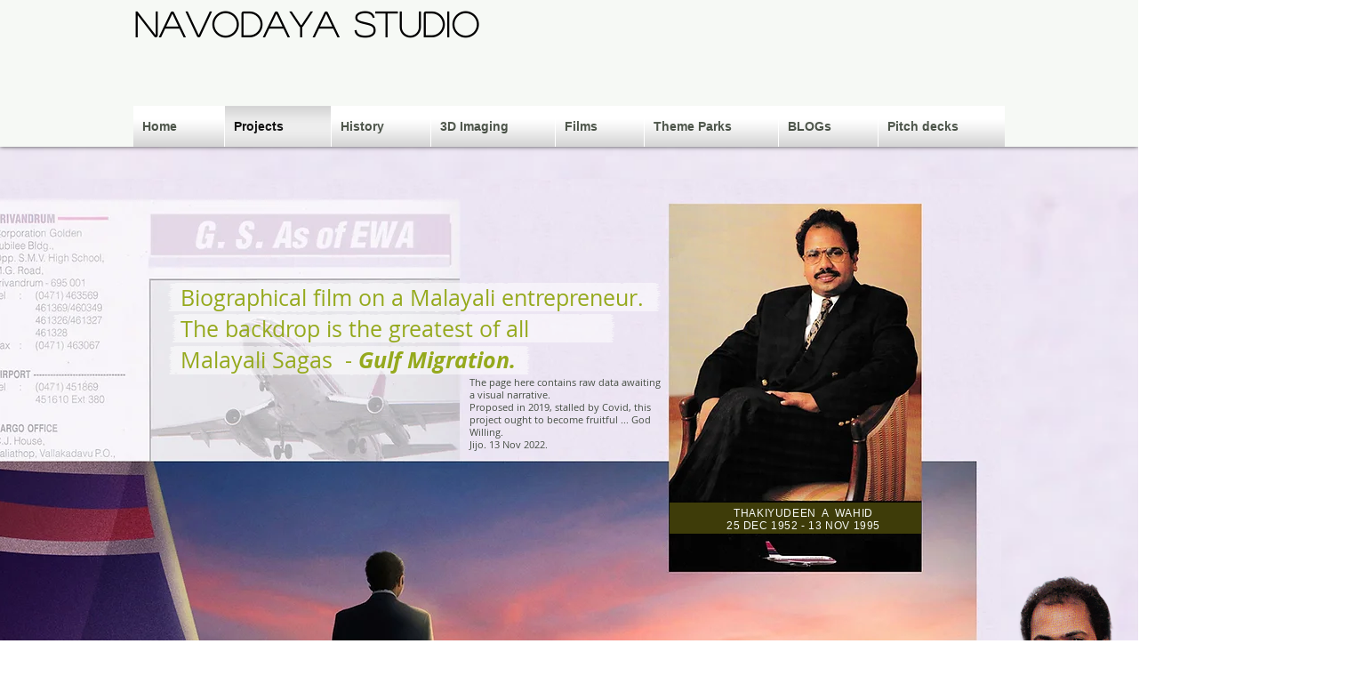

--- FILE ---
content_type: text/html; charset=UTF-8
request_url: https://www.navodayastudio.com/project-1-eastwest
body_size: 173287
content:
<!DOCTYPE html>
<html lang="en">
<head>
  
  <!-- SEO Tags -->
  <title>Thaky, the story of EAST WEST | navodayastudio</title>
  <link rel="canonical" href="https://www.navodayastudio.com/project-1-eastwest"/>
  <meta property="og:title" content="Thaky, the story of EAST WEST | navodayastudio"/>
  <meta property="og:url" content="https://www.navodayastudio.com/project-1-eastwest"/>
  <meta property="og:site_name" content="navodayastudio"/>
  <meta property="og:type" content="website"/>
  <meta name="google-site-verification" content="Iq96o88XrplLhUOuqG1k8JvhAHiDD6RVQOA4UKNTT3c"/>
  <meta name="keywords" content="3D, 70mm, Kishkinta, My Dear Kuttichathan, Theme Park"/>
  <meta name="twitter:card" content="summary_large_image"/>
  <meta name="twitter:title" content="Thaky, the story of EAST WEST | navodayastudio"/>

  
  <meta charset='utf-8'>
  <meta name="viewport" content="width=device-width, initial-scale=1" id="wixDesktopViewport" />
  <meta http-equiv="X-UA-Compatible" content="IE=edge">
  <meta name="generator" content="Wix.com Website Builder"/>

  <link rel="icon" sizes="192x192" href="https://static.parastorage.com/client/pfavico.ico" type="image/x-icon"/>
  <link rel="shortcut icon" href="https://static.parastorage.com/client/pfavico.ico" type="image/x-icon"/>
  <link rel="apple-touch-icon" href="https://static.parastorage.com/client/pfavico.ico" type="image/x-icon"/>

  <!-- Safari Pinned Tab Icon -->
  <!-- <link rel="mask-icon" href="https://static.parastorage.com/client/pfavico.ico"> -->

  <!-- Original trials -->
  


  <!-- Segmenter Polyfill -->
  <script>
    if (!window.Intl || !window.Intl.Segmenter) {
      (function() {
        var script = document.createElement('script');
        script.src = 'https://static.parastorage.com/unpkg/@formatjs/intl-segmenter@11.7.10/polyfill.iife.js';
        document.head.appendChild(script);
      })();
    }
  </script>

  <!-- Legacy Polyfills -->
  <script nomodule="" src="https://static.parastorage.com/unpkg/core-js-bundle@3.2.1/minified.js"></script>
  <script nomodule="" src="https://static.parastorage.com/unpkg/focus-within-polyfill@5.0.9/dist/focus-within-polyfill.js"></script>

  <!-- Performance API Polyfills -->
  <script>
  (function () {
    var noop = function noop() {};
    if ("performance" in window === false) {
      window.performance = {};
    }
    window.performance.mark = performance.mark || noop;
    window.performance.measure = performance.measure || noop;
    if ("now" in window.performance === false) {
      var nowOffset = Date.now();
      if (performance.timing && performance.timing.navigationStart) {
        nowOffset = performance.timing.navigationStart;
      }
      window.performance.now = function now() {
        return Date.now() - nowOffset;
      };
    }
  })();
  </script>

  <!-- Globals Definitions -->
  <script>
    (function () {
      var now = Date.now()
      window.initialTimestamps = {
        initialTimestamp: now,
        initialRequestTimestamp: Math.round(performance.timeOrigin ? performance.timeOrigin : now - performance.now())
      }

      window.thunderboltTag = "libs-releases-GA-local"
      window.thunderboltVersion = "1.16780.0"
    })();
  </script>

  <!-- Essential Viewer Model -->
  <script type="application/json" id="wix-essential-viewer-model">{"fleetConfig":{"fleetName":"thunderbolt-seo-isolated-renderer","type":"GA","code":0},"mode":{"qa":false,"enableTestApi":false,"debug":false,"ssrIndicator":false,"ssrOnly":false,"siteAssetsFallback":"enable","versionIndicator":false},"componentsLibrariesTopology":[{"artifactId":"editor-elements","namespace":"wixui","url":"https:\/\/static.parastorage.com\/services\/editor-elements\/1.14853.0"},{"artifactId":"editor-elements","namespace":"dsgnsys","url":"https:\/\/static.parastorage.com\/services\/editor-elements\/1.14853.0"}],"siteFeaturesConfigs":{"sessionManager":{"isRunningInDifferentSiteContext":false}},"language":{"userLanguage":"en"},"siteAssets":{"clientTopology":{"mediaRootUrl":"https:\/\/static.wixstatic.com","staticMediaUrl":"https:\/\/static.wixstatic.com\/media","moduleRepoUrl":"https:\/\/static.parastorage.com\/unpkg","fileRepoUrl":"https:\/\/static.parastorage.com\/services","viewerAppsUrl":"https:\/\/viewer-apps.parastorage.com","viewerAssetsUrl":"https:\/\/viewer-assets.parastorage.com","siteAssetsUrl":"https:\/\/siteassets.parastorage.com","pageJsonServerUrls":["https:\/\/pages.parastorage.com","https:\/\/staticorigin.wixstatic.com","https:\/\/www.navodayastudio.com","https:\/\/fallback.wix.com\/wix-html-editor-pages-webapp\/page"],"pathOfTBModulesInFileRepoForFallback":"wix-thunderbolt\/dist\/"}},"siteFeatures":["accessibility","appMonitoring","assetsLoader","businessLogger","captcha","clickHandlerRegistrar","codeEmbed","commonConfig","componentsLoader","componentsRegistry","consentPolicy","cyclicTabbing","domSelectors","environmentWixCodeSdk","environment","locationWixCodeSdk","mpaNavigation","navigationManager","navigationPhases","ooi","pages","panorama","passwordProtectedPage","protectedPages","renderer","reporter","router","scrollRestoration","seoWixCodeSdk","seo","sessionManager","siteMembersWixCodeSdk","siteMembers","siteScrollBlocker","siteWixCodeSdk","speculationRules","ssrCache","stores","structureApi","thunderboltInitializer","tpaCommons","translations","usedPlatformApis","warmupData","windowMessageRegistrar","windowWixCodeSdk","wixCustomElementComponent","wixEmbedsApi","componentsReact","platform"],"site":{"externalBaseUrl":"https:\/\/www.navodayastudio.com","isSEO":true},"media":{"staticMediaUrl":"https:\/\/static.wixstatic.com\/media","mediaRootUrl":"https:\/\/static.wixstatic.com\/","staticVideoUrl":"https:\/\/video.wixstatic.com\/"},"requestUrl":"https:\/\/www.navodayastudio.com\/project-1-eastwest","rollout":{"siteAssetsVersionsRollout":false,"isDACRollout":0,"isTBRollout":false},"commonConfig":{"brand":"wix","host":"VIEWER","bsi":"","consentPolicy":{},"consentPolicyHeader":{},"siteRevision":"8337","renderingFlow":"NONE","language":"en","locale":"en-in"},"interactionSampleRatio":0.01,"dynamicModelUrl":"https:\/\/www.navodayastudio.com\/_api\/v2\/dynamicmodel","accessTokensUrl":"https:\/\/www.navodayastudio.com\/_api\/v1\/access-tokens","isExcludedFromSecurityExperiments":false,"experiments":{"specs.thunderbolt.hardenFetchAndXHR":true,"specs.thunderbolt.securityExperiments":true}}</script>
  <script>window.viewerModel = JSON.parse(document.getElementById('wix-essential-viewer-model').textContent)</script>

  <script>
    window.commonConfig = viewerModel.commonConfig
  </script>

  
  <!-- BEGIN handleAccessTokens bundle -->

  <script data-url="https://static.parastorage.com/services/wix-thunderbolt/dist/handleAccessTokens.inline.4f2f9a53.bundle.min.js">(()=>{"use strict";function e(e){let{context:o,property:r,value:n,enumerable:i=!0}=e,c=e.get,l=e.set;if(!r||void 0===n&&!c&&!l)return new Error("property and value are required");let a=o||globalThis,s=a?.[r],u={};if(void 0!==n)u.value=n;else{if(c){let e=t(c);e&&(u.get=e)}if(l){let e=t(l);e&&(u.set=e)}}let p={...u,enumerable:i||!1,configurable:!1};void 0!==n&&(p.writable=!1);try{Object.defineProperty(a,r,p)}catch(e){return e instanceof TypeError?s:e}return s}function t(e,t){return"function"==typeof e?e:!0===e?.async&&"function"==typeof e.func?t?async function(t){return e.func(t)}:async function(){return e.func()}:"function"==typeof e?.func?e.func:void 0}try{e({property:"strictDefine",value:e})}catch{}try{e({property:"defineStrictObject",value:r})}catch{}try{e({property:"defineStrictMethod",value:n})}catch{}var o=["toString","toLocaleString","valueOf","constructor","prototype"];function r(t){let{context:n,property:c,propertiesToExclude:l=[],skipPrototype:a=!1,hardenPrototypePropertiesToExclude:s=[]}=t;if(!c)return new Error("property is required");let u=(n||globalThis)[c],p={},f=i(n,c);u&&("object"==typeof u||"function"==typeof u)&&Reflect.ownKeys(u).forEach(t=>{if(!l.includes(t)&&!o.includes(t)){let o=i(u,t);if(o&&(o.writable||o.configurable)){let{value:r,get:n,set:i,enumerable:c=!1}=o,l={};void 0!==r?l.value=r:n?l.get=n:i&&(l.set=i);try{let o=e({context:u,property:t,...l,enumerable:c});p[t]=o}catch(e){if(!(e instanceof TypeError))throw e;try{p[t]=o.value||o.get||o.set}catch{}}}}});let d={originalObject:u,originalProperties:p};if(!a&&void 0!==u?.prototype){let e=r({context:u,property:"prototype",propertiesToExclude:s,skipPrototype:!0});e instanceof Error||(d.originalPrototype=e?.originalObject,d.originalPrototypeProperties=e?.originalProperties)}return e({context:n,property:c,value:u,enumerable:f?.enumerable}),d}function n(t,o){let r=(o||globalThis)[t],n=i(o||globalThis,t);return r&&n&&(n.writable||n.configurable)?(Object.freeze(r),e({context:globalThis,property:t,value:r})):r}function i(e,t){if(e&&t)try{return Reflect.getOwnPropertyDescriptor(e,t)}catch{return}}function c(e){if("string"!=typeof e)return e;try{return decodeURIComponent(e).toLowerCase().trim()}catch{return e.toLowerCase().trim()}}function l(e,t){let o="";if("string"==typeof e)o=e.split("=")[0]?.trim()||"";else{if(!e||"string"!=typeof e.name)return!1;o=e.name}return t.has(c(o)||"")}function a(e,t){let o;return o="string"==typeof e?e.split(";").map(e=>e.trim()).filter(e=>e.length>0):e||[],o.filter(e=>!l(e,t))}var s=null;function u(){return null===s&&(s=typeof Document>"u"?void 0:Object.getOwnPropertyDescriptor(Document.prototype,"cookie")),s}function p(t,o){if(!globalThis?.cookieStore)return;let r=globalThis.cookieStore.get.bind(globalThis.cookieStore),n=globalThis.cookieStore.getAll.bind(globalThis.cookieStore),i=globalThis.cookieStore.set.bind(globalThis.cookieStore),c=globalThis.cookieStore.delete.bind(globalThis.cookieStore);return e({context:globalThis.CookieStore.prototype,property:"get",value:async function(e){return l(("string"==typeof e?e:e.name)||"",t)?null:r.call(this,e)},enumerable:!0}),e({context:globalThis.CookieStore.prototype,property:"getAll",value:async function(){return a(await n.apply(this,Array.from(arguments)),t)},enumerable:!0}),e({context:globalThis.CookieStore.prototype,property:"set",value:async function(){let e=Array.from(arguments);if(!l(1===e.length?e[0].name:e[0],t))return i.apply(this,e);o&&console.warn(o)},enumerable:!0}),e({context:globalThis.CookieStore.prototype,property:"delete",value:async function(){let e=Array.from(arguments);if(!l(1===e.length?e[0].name:e[0],t))return c.apply(this,e)},enumerable:!0}),e({context:globalThis.cookieStore,property:"prototype",value:globalThis.CookieStore.prototype,enumerable:!1}),e({context:globalThis,property:"cookieStore",value:globalThis.cookieStore,enumerable:!0}),{get:r,getAll:n,set:i,delete:c}}var f=["TextEncoder","TextDecoder","XMLHttpRequestEventTarget","EventTarget","URL","JSON","Reflect","Object","Array","Map","Set","WeakMap","WeakSet","Promise","Symbol","Error"],d=["addEventListener","removeEventListener","dispatchEvent","encodeURI","encodeURIComponent","decodeURI","decodeURIComponent"];const y=(e,t)=>{try{const o=t?t.get.call(document):document.cookie;return o.split(";").map(e=>e.trim()).filter(t=>t?.startsWith(e))[0]?.split("=")[1]}catch(e){return""}},g=(e="",t="",o="/")=>`${e}=; ${t?`domain=${t};`:""} max-age=0; path=${o}; expires=Thu, 01 Jan 1970 00:00:01 GMT`;function m(){(function(){if("undefined"!=typeof window){const e=performance.getEntriesByType("navigation")[0];return"back_forward"===(e?.type||"")}return!1})()&&function(){const{counter:e}=function(){const e=b("getItem");if(e){const[t,o]=e.split("-"),r=o?parseInt(o,10):0;if(r>=3){const e=t?Number(t):0;if(Date.now()-e>6e4)return{counter:0}}return{counter:r}}return{counter:0}}();e<3?(!function(e=1){b("setItem",`${Date.now()}-${e}`)}(e+1),window.location.reload()):console.error("ATS: Max reload attempts reached")}()}function b(e,t){try{return sessionStorage[e]("reload",t||"")}catch(e){console.error("ATS: Error calling sessionStorage:",e)}}const h="client-session-bind",v="sec-fetch-unsupported",{experiments:w}=window.viewerModel,T=[h,"client-binding",v,"svSession","smSession","server-session-bind","wixSession2","wixSession3"].map(e=>e.toLowerCase()),{cookie:S}=function(t,o){let r=new Set(t);return e({context:document,property:"cookie",set:{func:e=>function(e,t,o,r){let n=u(),i=c(t.split(";")[0]||"")||"";[...o].every(e=>!i.startsWith(e.toLowerCase()))&&n?.set?n.set.call(e,t):r&&console.warn(r)}(document,e,r,o)},get:{func:()=>function(e,t){let o=u();if(!o?.get)throw new Error("Cookie descriptor or getter not available");return a(o.get.call(e),t).join("; ")}(document,r)},enumerable:!0}),{cookieStore:p(r,o),cookie:u()}}(T),k="tbReady",x="security_overrideGlobals",{experiments:E,siteFeaturesConfigs:C,accessTokensUrl:P}=window.viewerModel,R=P,M={},O=(()=>{const e=y(h,S);if(w["specs.thunderbolt.browserCacheReload"]){y(v,S)||e?b("removeItem"):m()}return(()=>{const e=g(h),t=g(h,location.hostname);S.set.call(document,e),S.set.call(document,t)})(),e})();O&&(M["client-binding"]=O);const D=fetch;addEventListener(k,function e(t){const{logger:o}=t.detail;try{window.tb.init({fetch:D,fetchHeaders:M})}catch(e){const t=new Error("TB003");o.meter(`${x}_${t.message}`,{paramsOverrides:{errorType:x,eventString:t.message}}),window?.viewerModel?.mode.debug&&console.error(e)}finally{removeEventListener(k,e)}}),E["specs.thunderbolt.hardenFetchAndXHR"]||(window.fetchDynamicModel=()=>C.sessionManager.isRunningInDifferentSiteContext?Promise.resolve({}):fetch(R,{credentials:"same-origin",headers:M}).then(function(e){if(!e.ok)throw new Error(`[${e.status}]${e.statusText}`);return e.json()}),window.dynamicModelPromise=window.fetchDynamicModel())})();
//# sourceMappingURL=https://static.parastorage.com/services/wix-thunderbolt/dist/handleAccessTokens.inline.4f2f9a53.bundle.min.js.map</script>

<!-- END handleAccessTokens bundle -->

<!-- BEGIN overrideGlobals bundle -->

<script data-url="https://static.parastorage.com/services/wix-thunderbolt/dist/overrideGlobals.inline.ec13bfcf.bundle.min.js">(()=>{"use strict";function e(e){let{context:r,property:o,value:n,enumerable:i=!0}=e,c=e.get,a=e.set;if(!o||void 0===n&&!c&&!a)return new Error("property and value are required");let l=r||globalThis,u=l?.[o],s={};if(void 0!==n)s.value=n;else{if(c){let e=t(c);e&&(s.get=e)}if(a){let e=t(a);e&&(s.set=e)}}let p={...s,enumerable:i||!1,configurable:!1};void 0!==n&&(p.writable=!1);try{Object.defineProperty(l,o,p)}catch(e){return e instanceof TypeError?u:e}return u}function t(e,t){return"function"==typeof e?e:!0===e?.async&&"function"==typeof e.func?t?async function(t){return e.func(t)}:async function(){return e.func()}:"function"==typeof e?.func?e.func:void 0}try{e({property:"strictDefine",value:e})}catch{}try{e({property:"defineStrictObject",value:o})}catch{}try{e({property:"defineStrictMethod",value:n})}catch{}var r=["toString","toLocaleString","valueOf","constructor","prototype"];function o(t){let{context:n,property:c,propertiesToExclude:a=[],skipPrototype:l=!1,hardenPrototypePropertiesToExclude:u=[]}=t;if(!c)return new Error("property is required");let s=(n||globalThis)[c],p={},f=i(n,c);s&&("object"==typeof s||"function"==typeof s)&&Reflect.ownKeys(s).forEach(t=>{if(!a.includes(t)&&!r.includes(t)){let r=i(s,t);if(r&&(r.writable||r.configurable)){let{value:o,get:n,set:i,enumerable:c=!1}=r,a={};void 0!==o?a.value=o:n?a.get=n:i&&(a.set=i);try{let r=e({context:s,property:t,...a,enumerable:c});p[t]=r}catch(e){if(!(e instanceof TypeError))throw e;try{p[t]=r.value||r.get||r.set}catch{}}}}});let d={originalObject:s,originalProperties:p};if(!l&&void 0!==s?.prototype){let e=o({context:s,property:"prototype",propertiesToExclude:u,skipPrototype:!0});e instanceof Error||(d.originalPrototype=e?.originalObject,d.originalPrototypeProperties=e?.originalProperties)}return e({context:n,property:c,value:s,enumerable:f?.enumerable}),d}function n(t,r){let o=(r||globalThis)[t],n=i(r||globalThis,t);return o&&n&&(n.writable||n.configurable)?(Object.freeze(o),e({context:globalThis,property:t,value:o})):o}function i(e,t){if(e&&t)try{return Reflect.getOwnPropertyDescriptor(e,t)}catch{return}}function c(e){if("string"!=typeof e)return e;try{return decodeURIComponent(e).toLowerCase().trim()}catch{return e.toLowerCase().trim()}}function a(e,t){return e instanceof Headers?e.forEach((r,o)=>{l(o,t)||e.delete(o)}):Object.keys(e).forEach(r=>{l(r,t)||delete e[r]}),e}function l(e,t){return!t.has(c(e)||"")}function u(e,t){let r=!0,o=function(e){let t,r;if(globalThis.Request&&e instanceof Request)t=e.url;else{if("function"!=typeof e?.toString)throw new Error("Unsupported type for url");t=e.toString()}try{return new URL(t).pathname}catch{return r=t.replace(/#.+/gi,"").split("?").shift(),r.startsWith("/")?r:`/${r}`}}(e),n=c(o);return n&&t.some(e=>n.includes(e))&&(r=!1),r}function s(t,r,o){let n=fetch,i=XMLHttpRequest,c=new Set(r);function s(){let e=new i,r=e.open,n=e.setRequestHeader;return e.open=function(){let n=Array.from(arguments),i=n[1];if(n.length<2||u(i,t))return r.apply(e,n);throw new Error(o||`Request not allowed for path ${i}`)},e.setRequestHeader=function(t,r){l(decodeURIComponent(t),c)&&n.call(e,t,r)},e}return e({property:"fetch",value:function(){let e=function(e,t){return globalThis.Request&&e[0]instanceof Request&&e[0]?.headers?a(e[0].headers,t):e[1]?.headers&&a(e[1].headers,t),e}(arguments,c);return u(arguments[0],t)?n.apply(globalThis,Array.from(e)):new Promise((e,t)=>{t(new Error(o||`Request not allowed for path ${arguments[0]}`))})},enumerable:!0}),e({property:"XMLHttpRequest",value:s,enumerable:!0}),Object.keys(i).forEach(e=>{s[e]=i[e]}),{fetch:n,XMLHttpRequest:i}}var p=["TextEncoder","TextDecoder","XMLHttpRequestEventTarget","EventTarget","URL","JSON","Reflect","Object","Array","Map","Set","WeakMap","WeakSet","Promise","Symbol","Error"],f=["addEventListener","removeEventListener","dispatchEvent","encodeURI","encodeURIComponent","decodeURI","decodeURIComponent"];const d=function(){let t=globalThis.open,r=document.open;function o(e,r,o){let n="string"!=typeof e,i=t.call(window,e,r,o);return n||e&&function(e){return e.startsWith("//")&&/(?:[a-z0-9](?:[a-z0-9-]{0,61}[a-z0-9])?\.)+[a-z0-9][a-z0-9-]{0,61}[a-z0-9]/g.test(`${location.protocol}:${e}`)&&(e=`${location.protocol}${e}`),!e.startsWith("http")||new URL(e).hostname===location.hostname}(e)?{}:i}return e({property:"open",value:o,context:globalThis,enumerable:!0}),e({property:"open",value:function(e,t,n){return e?o(e,t,n):r.call(document,e||"",t||"",n||"")},context:document,enumerable:!0}),{open:t,documentOpen:r}},y=function(){let t=document.createElement,r=Element.prototype.setAttribute,o=Element.prototype.setAttributeNS;return e({property:"createElement",context:document,value:function(n,i){let a=t.call(document,n,i);if("iframe"===c(n)){e({property:"srcdoc",context:a,get:()=>"",set:()=>{console.warn("`srcdoc` is not allowed in iframe elements.")}});let t=function(e,t){"srcdoc"!==e.toLowerCase()?r.call(a,e,t):console.warn("`srcdoc` attribute is not allowed to be set.")},n=function(e,t,r){"srcdoc"!==t.toLowerCase()?o.call(a,e,t,r):console.warn("`srcdoc` attribute is not allowed to be set.")};a.setAttribute=t,a.setAttributeNS=n}return a},enumerable:!0}),{createElement:t,setAttribute:r,setAttributeNS:o}},m=["client-binding"],b=["/_api/v1/access-tokens","/_api/v2/dynamicmodel","/_api/one-app-session-web/v3/businesses"],h=function(){let t=setTimeout,r=setInterval;return o("setTimeout",0,globalThis),o("setInterval",0,globalThis),{setTimeout:t,setInterval:r};function o(t,r,o){let n=o||globalThis,i=n[t];if(!i||"function"!=typeof i)throw new Error(`Function ${t} not found or is not a function`);e({property:t,value:function(){let e=Array.from(arguments);if("string"!=typeof e[r])return i.apply(n,e);console.warn(`Calling ${t} with a String Argument at index ${r} is not allowed`)},context:o,enumerable:!0})}},v=function(){if(navigator&&"serviceWorker"in navigator){let t=navigator.serviceWorker.register;return e({context:navigator.serviceWorker,property:"register",value:function(){console.log("Service worker registration is not allowed")},enumerable:!0}),{register:t}}return{}};performance.mark("overrideGlobals started");const{isExcludedFromSecurityExperiments:g,experiments:w}=window.viewerModel,E=!g&&w["specs.thunderbolt.securityExperiments"];try{d(),E&&y(),w["specs.thunderbolt.hardenFetchAndXHR"]&&E&&s(b,m),v(),(e=>{let t=[],r=[];r=r.concat(["TextEncoder","TextDecoder"]),e&&(r=r.concat(["XMLHttpRequestEventTarget","EventTarget"])),r=r.concat(["URL","JSON"]),e&&(t=t.concat(["addEventListener","removeEventListener"])),t=t.concat(["encodeURI","encodeURIComponent","decodeURI","decodeURIComponent"]),r=r.concat(["String","Number"]),e&&r.push("Object"),r=r.concat(["Reflect"]),t.forEach(e=>{n(e),["addEventListener","removeEventListener"].includes(e)&&n(e,document)}),r.forEach(e=>{o({property:e})})})(E),E&&h()}catch(e){window?.viewerModel?.mode.debug&&console.error(e);const t=new Error("TB006");window.fedops?.reportError(t,"security_overrideGlobals"),window.Sentry?window.Sentry.captureException(t):globalThis.defineStrictProperty("sentryBuffer",[t],window,!1)}performance.mark("overrideGlobals ended")})();
//# sourceMappingURL=https://static.parastorage.com/services/wix-thunderbolt/dist/overrideGlobals.inline.ec13bfcf.bundle.min.js.map</script>

<!-- END overrideGlobals bundle -->


  
  <script>
    window.commonConfig = viewerModel.commonConfig

	
  </script>

  <!-- Initial CSS -->
  <style data-url="https://static.parastorage.com/services/wix-thunderbolt/dist/main.347af09f.min.css">@keyframes slide-horizontal-new{0%{transform:translateX(100%)}}@keyframes slide-horizontal-old{80%{opacity:1}to{opacity:0;transform:translateX(-100%)}}@keyframes slide-vertical-new{0%{transform:translateY(-100%)}}@keyframes slide-vertical-old{80%{opacity:1}to{opacity:0;transform:translateY(100%)}}@keyframes out-in-new{0%{opacity:0}}@keyframes out-in-old{to{opacity:0}}:root:active-view-transition{view-transition-name:none}::view-transition{pointer-events:none}:root:active-view-transition::view-transition-new(page-group),:root:active-view-transition::view-transition-old(page-group){animation-duration:.6s;cursor:wait;pointer-events:all}:root:active-view-transition-type(SlideHorizontal)::view-transition-old(page-group){animation:slide-horizontal-old .6s cubic-bezier(.83,0,.17,1) forwards;mix-blend-mode:normal}:root:active-view-transition-type(SlideHorizontal)::view-transition-new(page-group){animation:slide-horizontal-new .6s cubic-bezier(.83,0,.17,1) backwards;mix-blend-mode:normal}:root:active-view-transition-type(SlideVertical)::view-transition-old(page-group){animation:slide-vertical-old .6s cubic-bezier(.83,0,.17,1) forwards;mix-blend-mode:normal}:root:active-view-transition-type(SlideVertical)::view-transition-new(page-group){animation:slide-vertical-new .6s cubic-bezier(.83,0,.17,1) backwards;mix-blend-mode:normal}:root:active-view-transition-type(OutIn)::view-transition-old(page-group){animation:out-in-old .35s cubic-bezier(.22,1,.36,1) forwards}:root:active-view-transition-type(OutIn)::view-transition-new(page-group){animation:out-in-new .35s cubic-bezier(.64,0,.78,0) .35s backwards}@media(prefers-reduced-motion:reduce){::view-transition-group(*),::view-transition-new(*),::view-transition-old(*){animation:none!important}}body,html{background:transparent;border:0;margin:0;outline:0;padding:0;vertical-align:baseline}body{--scrollbar-width:0px;font-family:Arial,Helvetica,sans-serif;font-size:10px}body,html{height:100%}body{overflow-x:auto;overflow-y:scroll}body:not(.responsive) #site-root{min-width:var(--site-width);width:100%}body:not([data-js-loaded]) [data-hide-prejs]{visibility:hidden}interact-element{display:contents}#SITE_CONTAINER{position:relative}:root{--one-unit:1vw;--section-max-width:9999px;--spx-stopper-max:9999px;--spx-stopper-min:0px;--browser-zoom:1}@supports(-webkit-appearance:none) and (stroke-color:transparent){:root{--safari-sticky-fix:opacity;--experimental-safari-sticky-fix:translateZ(0)}}@supports(container-type:inline-size){:root{--one-unit:1cqw}}[id^=oldHoverBox-]{mix-blend-mode:plus-lighter;transition:opacity .5s ease,visibility .5s ease}[data-mesh-id$=inlineContent-gridContainer]:has(>[id^=oldHoverBox-]){isolation:isolate}</style>
<style data-url="https://static.parastorage.com/services/wix-thunderbolt/dist/main.renderer.9cb0985f.min.css">a,abbr,acronym,address,applet,b,big,blockquote,button,caption,center,cite,code,dd,del,dfn,div,dl,dt,em,fieldset,font,footer,form,h1,h2,h3,h4,h5,h6,header,i,iframe,img,ins,kbd,label,legend,li,nav,object,ol,p,pre,q,s,samp,section,small,span,strike,strong,sub,sup,table,tbody,td,tfoot,th,thead,title,tr,tt,u,ul,var{background:transparent;border:0;margin:0;outline:0;padding:0;vertical-align:baseline}input,select,textarea{box-sizing:border-box;font-family:Helvetica,Arial,sans-serif}ol,ul{list-style:none}blockquote,q{quotes:none}ins{text-decoration:none}del{text-decoration:line-through}table{border-collapse:collapse;border-spacing:0}a{cursor:pointer;text-decoration:none}.testStyles{overflow-y:hidden}.reset-button{-webkit-appearance:none;background:none;border:0;color:inherit;font:inherit;line-height:normal;outline:0;overflow:visible;padding:0;-webkit-user-select:none;-moz-user-select:none;-ms-user-select:none}:focus{outline:none}body.device-mobile-optimized:not(.disable-site-overflow){overflow-x:hidden;overflow-y:scroll}body.device-mobile-optimized:not(.responsive) #SITE_CONTAINER{margin-left:auto;margin-right:auto;overflow-x:visible;position:relative;width:320px}body.device-mobile-optimized:not(.responsive):not(.blockSiteScrolling) #SITE_CONTAINER{margin-top:0}body.device-mobile-optimized>*{max-width:100%!important}body.device-mobile-optimized #site-root{overflow-x:hidden;overflow-y:hidden}@supports(overflow:clip){body.device-mobile-optimized #site-root{overflow-x:clip;overflow-y:clip}}body.device-mobile-non-optimized #SITE_CONTAINER #site-root{overflow-x:clip;overflow-y:clip}body.device-mobile-non-optimized.fullScreenMode{background-color:#5f6360}body.device-mobile-non-optimized.fullScreenMode #MOBILE_ACTIONS_MENU,body.device-mobile-non-optimized.fullScreenMode #SITE_BACKGROUND,body.device-mobile-non-optimized.fullScreenMode #site-root,body.fullScreenMode #WIX_ADS{visibility:hidden}body.fullScreenMode{overflow-x:hidden!important;overflow-y:hidden!important}body.fullScreenMode.device-mobile-optimized #TINY_MENU{opacity:0;pointer-events:none}body.fullScreenMode-scrollable.device-mobile-optimized{overflow-x:hidden!important;overflow-y:auto!important}body.fullScreenMode-scrollable.device-mobile-optimized #masterPage,body.fullScreenMode-scrollable.device-mobile-optimized #site-root{overflow-x:hidden!important;overflow-y:hidden!important}body.fullScreenMode-scrollable.device-mobile-optimized #SITE_BACKGROUND,body.fullScreenMode-scrollable.device-mobile-optimized #masterPage{height:auto!important}body.fullScreenMode-scrollable.device-mobile-optimized #masterPage.mesh-layout{height:0!important}body.blockSiteScrolling,body.siteScrollingBlocked{position:fixed;width:100%}body.blockSiteScrolling #SITE_CONTAINER{margin-top:calc(var(--blocked-site-scroll-margin-top)*-1)}#site-root{margin:0 auto;min-height:100%;position:relative;top:var(--wix-ads-height)}#site-root img:not([src]){visibility:hidden}#site-root svg img:not([src]){visibility:visible}.auto-generated-link{color:inherit}#SCROLL_TO_BOTTOM,#SCROLL_TO_TOP{height:0}.has-click-trigger{cursor:pointer}.fullScreenOverlay{bottom:0;display:flex;justify-content:center;left:0;overflow-y:hidden;position:fixed;right:0;top:-60px;z-index:1005}.fullScreenOverlay>.fullScreenOverlayContent{bottom:0;left:0;margin:0 auto;overflow:hidden;position:absolute;right:0;top:60px;transform:translateZ(0)}[data-mesh-id$=centeredContent],[data-mesh-id$=form],[data-mesh-id$=inlineContent]{pointer-events:none;position:relative}[data-mesh-id$=-gridWrapper],[data-mesh-id$=-rotated-wrapper]{pointer-events:none}[data-mesh-id$=-gridContainer]>*,[data-mesh-id$=-rotated-wrapper]>*,[data-mesh-id$=inlineContent]>:not([data-mesh-id$=-gridContainer]){pointer-events:auto}.device-mobile-optimized #masterPage.mesh-layout #SOSP_CONTAINER_CUSTOM_ID{grid-area:2/1/3/2;-ms-grid-row:2;position:relative}#masterPage.mesh-layout{-ms-grid-rows:max-content max-content min-content max-content;-ms-grid-columns:100%;align-items:start;display:-ms-grid;display:grid;grid-template-columns:100%;grid-template-rows:max-content max-content min-content max-content;justify-content:stretch}#masterPage.mesh-layout #PAGES_CONTAINER,#masterPage.mesh-layout #SITE_FOOTER-placeholder,#masterPage.mesh-layout #SITE_FOOTER_WRAPPER,#masterPage.mesh-layout #SITE_HEADER-placeholder,#masterPage.mesh-layout #SITE_HEADER_WRAPPER,#masterPage.mesh-layout #SOSP_CONTAINER_CUSTOM_ID[data-state~=mobileView],#masterPage.mesh-layout #soapAfterPagesContainer,#masterPage.mesh-layout #soapBeforePagesContainer{-ms-grid-row-align:start;-ms-grid-column-align:start;-ms-grid-column:1}#masterPage.mesh-layout #SITE_HEADER-placeholder,#masterPage.mesh-layout #SITE_HEADER_WRAPPER{grid-area:1/1/2/2;-ms-grid-row:1}#masterPage.mesh-layout #PAGES_CONTAINER,#masterPage.mesh-layout #soapAfterPagesContainer,#masterPage.mesh-layout #soapBeforePagesContainer{grid-area:3/1/4/2;-ms-grid-row:3}#masterPage.mesh-layout #soapAfterPagesContainer,#masterPage.mesh-layout #soapBeforePagesContainer{width:100%}#masterPage.mesh-layout #PAGES_CONTAINER{align-self:stretch}#masterPage.mesh-layout main#PAGES_CONTAINER{display:block}#masterPage.mesh-layout #SITE_FOOTER-placeholder,#masterPage.mesh-layout #SITE_FOOTER_WRAPPER{grid-area:4/1/5/2;-ms-grid-row:4}#masterPage.mesh-layout #SITE_PAGES,#masterPage.mesh-layout [data-mesh-id=PAGES_CONTAINERcenteredContent],#masterPage.mesh-layout [data-mesh-id=PAGES_CONTAINERinlineContent]{height:100%}#masterPage.mesh-layout.desktop>*{width:100%}#masterPage.mesh-layout #PAGES_CONTAINER,#masterPage.mesh-layout #SITE_FOOTER,#masterPage.mesh-layout #SITE_FOOTER_WRAPPER,#masterPage.mesh-layout #SITE_HEADER,#masterPage.mesh-layout #SITE_HEADER_WRAPPER,#masterPage.mesh-layout #SITE_PAGES,#masterPage.mesh-layout #masterPageinlineContent{position:relative}#masterPage.mesh-layout #SITE_HEADER{grid-area:1/1/2/2}#masterPage.mesh-layout #SITE_FOOTER{grid-area:4/1/5/2}#masterPage.mesh-layout.overflow-x-clip #SITE_FOOTER,#masterPage.mesh-layout.overflow-x-clip #SITE_HEADER{overflow-x:clip}[data-z-counter]{z-index:0}[data-z-counter="0"]{z-index:auto}.wixSiteProperties{-webkit-font-smoothing:antialiased;-moz-osx-font-smoothing:grayscale}:root{--wst-button-color-fill-primary:rgb(var(--color_48));--wst-button-color-border-primary:rgb(var(--color_49));--wst-button-color-text-primary:rgb(var(--color_50));--wst-button-color-fill-primary-hover:rgb(var(--color_51));--wst-button-color-border-primary-hover:rgb(var(--color_52));--wst-button-color-text-primary-hover:rgb(var(--color_53));--wst-button-color-fill-primary-disabled:rgb(var(--color_54));--wst-button-color-border-primary-disabled:rgb(var(--color_55));--wst-button-color-text-primary-disabled:rgb(var(--color_56));--wst-button-color-fill-secondary:rgb(var(--color_57));--wst-button-color-border-secondary:rgb(var(--color_58));--wst-button-color-text-secondary:rgb(var(--color_59));--wst-button-color-fill-secondary-hover:rgb(var(--color_60));--wst-button-color-border-secondary-hover:rgb(var(--color_61));--wst-button-color-text-secondary-hover:rgb(var(--color_62));--wst-button-color-fill-secondary-disabled:rgb(var(--color_63));--wst-button-color-border-secondary-disabled:rgb(var(--color_64));--wst-button-color-text-secondary-disabled:rgb(var(--color_65));--wst-color-fill-base-1:rgb(var(--color_36));--wst-color-fill-base-2:rgb(var(--color_37));--wst-color-fill-base-shade-1:rgb(var(--color_38));--wst-color-fill-base-shade-2:rgb(var(--color_39));--wst-color-fill-base-shade-3:rgb(var(--color_40));--wst-color-fill-accent-1:rgb(var(--color_41));--wst-color-fill-accent-2:rgb(var(--color_42));--wst-color-fill-accent-3:rgb(var(--color_43));--wst-color-fill-accent-4:rgb(var(--color_44));--wst-color-fill-background-primary:rgb(var(--color_11));--wst-color-fill-background-secondary:rgb(var(--color_12));--wst-color-text-primary:rgb(var(--color_15));--wst-color-text-secondary:rgb(var(--color_14));--wst-color-action:rgb(var(--color_18));--wst-color-disabled:rgb(var(--color_39));--wst-color-title:rgb(var(--color_45));--wst-color-subtitle:rgb(var(--color_46));--wst-color-line:rgb(var(--color_47));--wst-font-style-h2:var(--font_2);--wst-font-style-h3:var(--font_3);--wst-font-style-h4:var(--font_4);--wst-font-style-h5:var(--font_5);--wst-font-style-h6:var(--font_6);--wst-font-style-body-large:var(--font_7);--wst-font-style-body-medium:var(--font_8);--wst-font-style-body-small:var(--font_9);--wst-font-style-body-x-small:var(--font_10);--wst-color-custom-1:rgb(var(--color_13));--wst-color-custom-2:rgb(var(--color_16));--wst-color-custom-3:rgb(var(--color_17));--wst-color-custom-4:rgb(var(--color_19));--wst-color-custom-5:rgb(var(--color_20));--wst-color-custom-6:rgb(var(--color_21));--wst-color-custom-7:rgb(var(--color_22));--wst-color-custom-8:rgb(var(--color_23));--wst-color-custom-9:rgb(var(--color_24));--wst-color-custom-10:rgb(var(--color_25));--wst-color-custom-11:rgb(var(--color_26));--wst-color-custom-12:rgb(var(--color_27));--wst-color-custom-13:rgb(var(--color_28));--wst-color-custom-14:rgb(var(--color_29));--wst-color-custom-15:rgb(var(--color_30));--wst-color-custom-16:rgb(var(--color_31));--wst-color-custom-17:rgb(var(--color_32));--wst-color-custom-18:rgb(var(--color_33));--wst-color-custom-19:rgb(var(--color_34));--wst-color-custom-20:rgb(var(--color_35))}.wix-presets-wrapper{display:contents}</style>

  <meta name="format-detection" content="telephone=no">
  <meta name="skype_toolbar" content="skype_toolbar_parser_compatible">
  
  

  

  
      <!--pageHtmlEmbeds.head start-->
      <script type="wix/htmlEmbeds" id="pageHtmlEmbeds.head start"></script>
    
      <meta name="msvalidate.01" content="B97F508E848132E5650386B939F6E877" />

    
      <script type="wix/htmlEmbeds" id="pageHtmlEmbeds.head end"></script>
      <!--pageHtmlEmbeds.head end-->
  

  <!-- head performance data start -->
  
  <!-- head performance data end -->
  

    


    
<style data-href="https://static.parastorage.com/services/editor-elements-library/dist/thunderbolt/rb_wixui.thunderbolt_bootstrap.a1b00b19.min.css">.cwL6XW{cursor:pointer}.sNF2R0{opacity:0}.hLoBV3{transition:opacity var(--transition-duration) cubic-bezier(.37,0,.63,1)}.Rdf41z,.hLoBV3{opacity:1}.ftlZWo{transition:opacity var(--transition-duration) cubic-bezier(.37,0,.63,1)}.ATGlOr,.ftlZWo{opacity:0}.KQSXD0{transition:opacity var(--transition-duration) cubic-bezier(.64,0,.78,0)}.KQSXD0,.pagQKE{opacity:1}._6zG5H{opacity:0;transition:opacity var(--transition-duration) cubic-bezier(.22,1,.36,1)}.BB49uC{transform:translateX(100%)}.j9xE1V{transition:transform var(--transition-duration) cubic-bezier(.87,0,.13,1)}.ICs7Rs,.j9xE1V{transform:translateX(0)}.DxijZJ{transition:transform var(--transition-duration) cubic-bezier(.87,0,.13,1)}.B5kjYq,.DxijZJ{transform:translateX(-100%)}.cJijIV{transition:transform var(--transition-duration) cubic-bezier(.87,0,.13,1)}.cJijIV,.hOxaWM{transform:translateX(0)}.T9p3fN{transform:translateX(100%);transition:transform var(--transition-duration) cubic-bezier(.87,0,.13,1)}.qDxYJm{transform:translateY(100%)}.aA9V0P{transition:transform var(--transition-duration) cubic-bezier(.87,0,.13,1)}.YPXPAS,.aA9V0P{transform:translateY(0)}.Xf2zsA{transition:transform var(--transition-duration) cubic-bezier(.87,0,.13,1)}.Xf2zsA,.y7Kt7s{transform:translateY(-100%)}.EeUgMu{transition:transform var(--transition-duration) cubic-bezier(.87,0,.13,1)}.EeUgMu,.fdHrtm{transform:translateY(0)}.WIFaG4{transform:translateY(100%);transition:transform var(--transition-duration) cubic-bezier(.87,0,.13,1)}body:not(.responsive) .JsJXaX{overflow-x:clip}:root:active-view-transition .JsJXaX{view-transition-name:page-group}.AnQkDU{display:grid;grid-template-columns:1fr;grid-template-rows:1fr;height:100%}.AnQkDU>div{align-self:stretch!important;grid-area:1/1/2/2;justify-self:stretch!important}.StylableButton2545352419__root{-archetype:box;border:none;box-sizing:border-box;cursor:pointer;display:block;height:100%;min-height:10px;min-width:10px;padding:0;touch-action:manipulation;width:100%}.StylableButton2545352419__root[disabled]{pointer-events:none}.StylableButton2545352419__root:not(:hover):not([disabled]).StylableButton2545352419--hasBackgroundColor{background-color:var(--corvid-background-color)!important}.StylableButton2545352419__root:hover:not([disabled]).StylableButton2545352419--hasHoverBackgroundColor{background-color:var(--corvid-hover-background-color)!important}.StylableButton2545352419__root:not(:hover)[disabled].StylableButton2545352419--hasDisabledBackgroundColor{background-color:var(--corvid-disabled-background-color)!important}.StylableButton2545352419__root:not(:hover):not([disabled]).StylableButton2545352419--hasBorderColor{border-color:var(--corvid-border-color)!important}.StylableButton2545352419__root:hover:not([disabled]).StylableButton2545352419--hasHoverBorderColor{border-color:var(--corvid-hover-border-color)!important}.StylableButton2545352419__root:not(:hover)[disabled].StylableButton2545352419--hasDisabledBorderColor{border-color:var(--corvid-disabled-border-color)!important}.StylableButton2545352419__root.StylableButton2545352419--hasBorderRadius{border-radius:var(--corvid-border-radius)!important}.StylableButton2545352419__root.StylableButton2545352419--hasBorderWidth{border-width:var(--corvid-border-width)!important}.StylableButton2545352419__root:not(:hover):not([disabled]).StylableButton2545352419--hasColor,.StylableButton2545352419__root:not(:hover):not([disabled]).StylableButton2545352419--hasColor .StylableButton2545352419__label{color:var(--corvid-color)!important}.StylableButton2545352419__root:hover:not([disabled]).StylableButton2545352419--hasHoverColor,.StylableButton2545352419__root:hover:not([disabled]).StylableButton2545352419--hasHoverColor .StylableButton2545352419__label{color:var(--corvid-hover-color)!important}.StylableButton2545352419__root:not(:hover)[disabled].StylableButton2545352419--hasDisabledColor,.StylableButton2545352419__root:not(:hover)[disabled].StylableButton2545352419--hasDisabledColor .StylableButton2545352419__label{color:var(--corvid-disabled-color)!important}.StylableButton2545352419__link{-archetype:box;box-sizing:border-box;color:#000;text-decoration:none}.StylableButton2545352419__container{align-items:center;display:flex;flex-basis:auto;flex-direction:row;flex-grow:1;height:100%;justify-content:center;overflow:hidden;transition:all .2s ease,visibility 0s;width:100%}.StylableButton2545352419__label{-archetype:text;-controller-part-type:LayoutChildDisplayDropdown,LayoutFlexChildSpacing(first);max-width:100%;min-width:1.8em;overflow:hidden;text-align:center;text-overflow:ellipsis;transition:inherit;white-space:nowrap}.StylableButton2545352419__root.StylableButton2545352419--isMaxContent .StylableButton2545352419__label{text-overflow:unset}.StylableButton2545352419__root.StylableButton2545352419--isWrapText .StylableButton2545352419__label{min-width:10px;overflow-wrap:break-word;white-space:break-spaces;word-break:break-word}.StylableButton2545352419__icon{-archetype:icon;-controller-part-type:LayoutChildDisplayDropdown,LayoutFlexChildSpacing(last);flex-shrink:0;height:50px;min-width:1px;transition:inherit}.StylableButton2545352419__icon.StylableButton2545352419--override{display:block!important}.StylableButton2545352419__icon svg,.StylableButton2545352419__icon>span{display:flex;height:inherit;width:inherit}.StylableButton2545352419__root:not(:hover):not([disalbed]).StylableButton2545352419--hasIconColor .StylableButton2545352419__icon svg{fill:var(--corvid-icon-color)!important;stroke:var(--corvid-icon-color)!important}.StylableButton2545352419__root:hover:not([disabled]).StylableButton2545352419--hasHoverIconColor .StylableButton2545352419__icon svg{fill:var(--corvid-hover-icon-color)!important;stroke:var(--corvid-hover-icon-color)!important}.StylableButton2545352419__root:not(:hover)[disabled].StylableButton2545352419--hasDisabledIconColor .StylableButton2545352419__icon svg{fill:var(--corvid-disabled-icon-color)!important;stroke:var(--corvid-disabled-icon-color)!important}.aeyn4z{bottom:0;left:0;position:absolute;right:0;top:0}.qQrFOK{cursor:pointer}.VDJedC{-webkit-tap-highlight-color:rgba(0,0,0,0);fill:var(--corvid-fill-color,var(--fill));fill-opacity:var(--fill-opacity);stroke:var(--corvid-stroke-color,var(--stroke));stroke-opacity:var(--stroke-opacity);stroke-width:var(--stroke-width);filter:var(--drop-shadow,none);opacity:var(--opacity);transform:var(--flip)}.VDJedC,.VDJedC svg{bottom:0;left:0;position:absolute;right:0;top:0}.VDJedC svg{height:var(--svg-calculated-height,100%);margin:auto;padding:var(--svg-calculated-padding,0);width:var(--svg-calculated-width,100%)}.VDJedC svg:not([data-type=ugc]){overflow:visible}.l4CAhn *{vector-effect:non-scaling-stroke}.Z_l5lU{-webkit-text-size-adjust:100%;-moz-text-size-adjust:100%;text-size-adjust:100%}ol.font_100,ul.font_100{color:#080808;font-family:"Arial, Helvetica, sans-serif",serif;font-size:10px;font-style:normal;font-variant:normal;font-weight:400;letter-spacing:normal;line-height:normal;margin:0;text-decoration:none}ol.font_100 li,ul.font_100 li{margin-bottom:12px}ol.wix-list-text-align,ul.wix-list-text-align{list-style-position:inside}ol.wix-list-text-align h1,ol.wix-list-text-align h2,ol.wix-list-text-align h3,ol.wix-list-text-align h4,ol.wix-list-text-align h5,ol.wix-list-text-align h6,ol.wix-list-text-align p,ul.wix-list-text-align h1,ul.wix-list-text-align h2,ul.wix-list-text-align h3,ul.wix-list-text-align h4,ul.wix-list-text-align h5,ul.wix-list-text-align h6,ul.wix-list-text-align p{display:inline}.HQSswv{cursor:pointer}.yi6otz{clip:rect(0 0 0 0);border:0;height:1px;margin:-1px;overflow:hidden;padding:0;position:absolute;width:1px}.zQ9jDz [data-attr-richtext-marker=true]{display:block}.zQ9jDz [data-attr-richtext-marker=true] table{border-collapse:collapse;margin:15px 0;width:100%}.zQ9jDz [data-attr-richtext-marker=true] table td{padding:12px;position:relative}.zQ9jDz [data-attr-richtext-marker=true] table td:after{border-bottom:1px solid currentColor;border-left:1px solid currentColor;bottom:0;content:"";left:0;opacity:.2;position:absolute;right:0;top:0}.zQ9jDz [data-attr-richtext-marker=true] table tr td:last-child:after{border-right:1px solid currentColor}.zQ9jDz [data-attr-richtext-marker=true] table tr:first-child td:after{border-top:1px solid currentColor}@supports(-webkit-appearance:none) and (stroke-color:transparent){.qvSjx3>*>:first-child{vertical-align:top}}@supports(-webkit-touch-callout:none){.qvSjx3>*>:first-child{vertical-align:top}}.LkZBpT :is(p,h1,h2,h3,h4,h5,h6,ul,ol,span[data-attr-richtext-marker],blockquote,div) [class$=rich-text__text],.LkZBpT :is(p,h1,h2,h3,h4,h5,h6,ul,ol,span[data-attr-richtext-marker],blockquote,div)[class$=rich-text__text]{color:var(--corvid-color,currentColor)}.LkZBpT :is(p,h1,h2,h3,h4,h5,h6,ul,ol,span[data-attr-richtext-marker],blockquote,div) span[style*=color]{color:var(--corvid-color,currentColor)!important}.Kbom4H{direction:var(--text-direction);min-height:var(--min-height);min-width:var(--min-width)}.Kbom4H .upNqi2{word-wrap:break-word;height:100%;overflow-wrap:break-word;position:relative;width:100%}.Kbom4H .upNqi2 ul{list-style:disc inside}.Kbom4H .upNqi2 li{margin-bottom:12px}.MMl86N blockquote,.MMl86N div,.MMl86N h1,.MMl86N h2,.MMl86N h3,.MMl86N h4,.MMl86N h5,.MMl86N h6,.MMl86N p{letter-spacing:normal;line-height:normal}.gYHZuN{min-height:var(--min-height);min-width:var(--min-width)}.gYHZuN .upNqi2{word-wrap:break-word;height:100%;overflow-wrap:break-word;position:relative;width:100%}.gYHZuN .upNqi2 ol,.gYHZuN .upNqi2 ul{letter-spacing:normal;line-height:normal;margin-inline-start:.5em;padding-inline-start:1.3em}.gYHZuN .upNqi2 ul{list-style-type:disc}.gYHZuN .upNqi2 ol{list-style-type:decimal}.gYHZuN .upNqi2 ol ul,.gYHZuN .upNqi2 ul ul{line-height:normal;list-style-type:circle}.gYHZuN .upNqi2 ol ol ul,.gYHZuN .upNqi2 ol ul ul,.gYHZuN .upNqi2 ul ol ul,.gYHZuN .upNqi2 ul ul ul{line-height:normal;list-style-type:square}.gYHZuN .upNqi2 li{font-style:inherit;font-weight:inherit;letter-spacing:normal;line-height:inherit}.gYHZuN .upNqi2 h1,.gYHZuN .upNqi2 h2,.gYHZuN .upNqi2 h3,.gYHZuN .upNqi2 h4,.gYHZuN .upNqi2 h5,.gYHZuN .upNqi2 h6,.gYHZuN .upNqi2 p{letter-spacing:normal;line-height:normal;margin-block:0;margin:0}.gYHZuN .upNqi2 a{color:inherit}.MMl86N,.ku3DBC{word-wrap:break-word;direction:var(--text-direction);min-height:var(--min-height);min-width:var(--min-width);mix-blend-mode:var(--blendMode,normal);overflow-wrap:break-word;pointer-events:none;text-align:start;text-shadow:var(--textOutline,0 0 transparent),var(--textShadow,0 0 transparent);text-transform:var(--textTransform,"none")}.MMl86N>*,.ku3DBC>*{pointer-events:auto}.MMl86N li,.ku3DBC li{font-style:inherit;font-weight:inherit;letter-spacing:normal;line-height:inherit}.MMl86N ol,.MMl86N ul,.ku3DBC ol,.ku3DBC ul{letter-spacing:normal;line-height:normal;margin-inline-end:0;margin-inline-start:.5em}.MMl86N:not(.Vq6kJx) ol,.MMl86N:not(.Vq6kJx) ul,.ku3DBC:not(.Vq6kJx) ol,.ku3DBC:not(.Vq6kJx) ul{padding-inline-end:0;padding-inline-start:1.3em}.MMl86N ul,.ku3DBC ul{list-style-type:disc}.MMl86N ol,.ku3DBC ol{list-style-type:decimal}.MMl86N ol ul,.MMl86N ul ul,.ku3DBC ol ul,.ku3DBC ul ul{list-style-type:circle}.MMl86N ol ol ul,.MMl86N ol ul ul,.MMl86N ul ol ul,.MMl86N ul ul ul,.ku3DBC ol ol ul,.ku3DBC ol ul ul,.ku3DBC ul ol ul,.ku3DBC ul ul ul{list-style-type:square}.MMl86N blockquote,.MMl86N div,.MMl86N h1,.MMl86N h2,.MMl86N h3,.MMl86N h4,.MMl86N h5,.MMl86N h6,.MMl86N p,.ku3DBC blockquote,.ku3DBC div,.ku3DBC h1,.ku3DBC h2,.ku3DBC h3,.ku3DBC h4,.ku3DBC h5,.ku3DBC h6,.ku3DBC p{margin-block:0;margin:0}.MMl86N a,.ku3DBC a{color:inherit}.Vq6kJx li{margin-inline-end:0;margin-inline-start:1.3em}.Vd6aQZ{overflow:hidden;padding:0;pointer-events:none;white-space:nowrap}.mHZSwn{display:none}.lvxhkV{bottom:0;left:0;position:absolute;right:0;top:0;width:100%}.QJjwEo{transform:translateY(-100%);transition:.2s ease-in}.kdBXfh{transition:.2s}.MP52zt{opacity:0;transition:.2s ease-in}.MP52zt.Bhu9m5{z-index:-1!important}.LVP8Wf{opacity:1;transition:.2s}.VrZrC0{height:auto}.VrZrC0,.cKxVkc{position:relative;width:100%}:host(:not(.device-mobile-optimized)) .vlM3HR,body:not(.device-mobile-optimized) .vlM3HR{margin-left:calc((100% - var(--site-width))/2);width:var(--site-width)}.AT7o0U[data-focuscycled=active]{outline:1px solid transparent}.AT7o0U[data-focuscycled=active]:not(:focus-within){outline:2px solid transparent;transition:outline .01s ease}.AT7o0U .vlM3HR{bottom:0;left:0;position:absolute;right:0;top:0}.Tj01hh,.jhxvbR{display:block;height:100%;width:100%}.jhxvbR img{max-width:var(--wix-img-max-width,100%)}.jhxvbR[data-animate-blur] img{filter:blur(9px);transition:filter .8s ease-in}.jhxvbR[data-animate-blur] img[data-load-done]{filter:none}.WzbAF8{direction:var(--direction)}.WzbAF8 .mpGTIt .O6KwRn{display:var(--item-display);height:var(--item-size);margin-block:var(--item-margin-block);margin-inline:var(--item-margin-inline);width:var(--item-size)}.WzbAF8 .mpGTIt .O6KwRn:last-child{margin-block:0;margin-inline:0}.WzbAF8 .mpGTIt .O6KwRn .oRtuWN{display:block}.WzbAF8 .mpGTIt .O6KwRn .oRtuWN .YaS0jR{height:var(--item-size);width:var(--item-size)}.WzbAF8 .mpGTIt{height:100%;position:absolute;white-space:nowrap;width:100%}:host(.device-mobile-optimized) .WzbAF8 .mpGTIt,body.device-mobile-optimized .WzbAF8 .mpGTIt{white-space:normal}.big2ZD{display:grid;grid-template-columns:1fr;grid-template-rows:1fr;height:calc(100% - var(--wix-ads-height));left:0;margin-top:var(--wix-ads-height);position:fixed;top:0;width:100%}.SHHiV9,.big2ZD{pointer-events:none;z-index:var(--pinned-layer-in-container,var(--above-all-in-container))}</style>
<style data-href="https://static.parastorage.com/services/editor-elements-library/dist/thunderbolt/rb_wixui.thunderbolt[DropDownMenu_IndentedMenuButtonSkin].c7f4cf89.min.css">._pfxlW{clip-path:inset(50%);height:24px;position:absolute;width:24px}._pfxlW:active,._pfxlW:focus{clip-path:unset;right:0;top:50%;transform:translateY(-50%)}._pfxlW.RG3k61{transform:translateY(-50%) rotate(180deg)}.IyFr7O,.jmYZx1{box-sizing:border-box;height:100%;overflow:visible;position:relative;width:auto}.IyFr7O[data-state~=header] a,.IyFr7O[data-state~=header] div,[data-state~=header].jmYZx1 a,[data-state~=header].jmYZx1 div{cursor:default!important}.IyFr7O .MEcgLY,.jmYZx1 .MEcgLY{display:inline-block;height:100%;width:100%}.jmYZx1{--display:inline-block;background:rgba(var(--bg,var(--color_11,color_11)),var(--alpha-bg,1));border-left:1px solid rgba(var(--sep,var(--color_15,color_15)),var(--alpha-sep,1));box-sizing:border-box;cursor:pointer;display:var(--display);padding:0 var(--pad,5px);transition:var(--trans,background-color .4s ease 0s)}.jmYZx1:first-child{border:0}.jmYZx1 .LAdFf5,.jmYZx1 .jf3d4h{background:transparent url([data-uri]) repeat-x;bottom:0;left:0;position:absolute;right:0;top:0;transition:var(--trans3,background-image .4s ease 0s)}.jmYZx1 .LAdFf5{background-position:top}.jmYZx1 .jf3d4h{background-position:bottom}.jmYZx1 .Pn2qB8{color:rgb(var(--txt,var(--color_15,color_15)));display:inline-block;font:var(--fnt,var(--font_1));padding:0 10px;transition:var(--trans2,color .4s ease 0s)}.jmYZx1 .n0t6pl,.jmYZx1[data-listposition=left],.jmYZx1[data-listposition=left] .LAdFf5,.jmYZx1[data-listposition=left] .jf3d4h,.jmYZx1[data-listposition=lonely],.jmYZx1[data-listposition=lonely] .LAdFf5,.jmYZx1[data-listposition=lonely] .jf3d4h,.jmYZx1[data-listposition=right],.jmYZx1[data-listposition=right] .LAdFf5,.jmYZx1[data-listposition=right] .jf3d4h{border-radius:var(--rd,10px)}.jmYZx1[data-listposition=left],.jmYZx1[data-listposition=left] .LAdFf5,.jmYZx1[data-listposition=left] .jf3d4h{border-bottom-right-radius:0;border-top-right-radius:0}.jmYZx1[data-listposition=right],.jmYZx1[data-listposition=right] .LAdFf5,.jmYZx1[data-listposition=right] .jf3d4h{border-bottom-left-radius:0;border-top-left-radius:0}.jmYZx1[data-state~=drop]{background-color:transparent;border:0;display:block;padding:0;transition:var(--trans,background-color .4s ease 0s)}.jmYZx1[data-state~=drop] .n0t6pl{border-radius:var(--rdDrop,10px)}.jmYZx1[data-state~=drop] .LAdFf5,.jmYZx1[data-state~=drop] .jf3d4h{opacity:0}.jmYZx1[data-state~=drop] .LAdFf5{transition:var(--trans1,opacity .4s ease 0s);width:auto}.jmYZx1[data-state~=drop] .Pn2qB8{padding:0 .5em}.jmYZx1[data-listposition=bottom],.jmYZx1[data-listposition=bottom] .LAdFf5,.jmYZx1[data-listposition=bottom] .jf3d4h,.jmYZx1[data-listposition=dropLonely],.jmYZx1[data-listposition=dropLonely] .LAdFf5,.jmYZx1[data-listposition=dropLonely] .jf3d4h,.jmYZx1[data-listposition=top],.jmYZx1[data-listposition=top] .LAdFf5,.jmYZx1[data-listposition=top] .jf3d4h{border-radius:var(--rdDrop,10px)}.jmYZx1[data-listposition=top],.jmYZx1[data-listposition=top] .LAdFf5,.jmYZx1[data-listposition=top] .jf3d4h{border-bottom-left-radius:0;border-bottom-right-radius:0}.jmYZx1[data-listposition=bottom],.jmYZx1[data-listposition=bottom] .LAdFf5,.jmYZx1[data-listposition=bottom] .jf3d4h{border-top-left-radius:0;border-top-right-radius:0}.jmYZx1[data-state~=drop][data-state~=link]:hover .LAdFf5,.jmYZx1[data-state~=drop][data-state~=link]:hover .jf3d4h,.jmYZx1[data-state~=drop][data-state~=over] .LAdFf5,.jmYZx1[data-state~=drop][data-state~=over] .jf3d4h,.jmYZx1[data-state~=drop][data-state~=selected] .LAdFf5,.jmYZx1[data-state~=drop][data-state~=selected] .jf3d4h{opacity:1;transition:var(--trans1,opacity .4s ease 0s)}.jmYZx1[data-state~=link]:hover,.jmYZx1[data-state~=over]{background:rgba(var(--bgh,var(--color_17,color_17)),var(--alpha-bgh,1));transition:var(--trans,background-color .4s ease 0s)}.jmYZx1[data-state~=link]:hover .LAdFf5,.jmYZx1[data-state~=link]:hover .jf3d4h,.jmYZx1[data-state~=over] .LAdFf5,.jmYZx1[data-state~=over] .jf3d4h{background:transparent url([data-uri]) repeat-x;transition:var(--trans3,background-image .4s ease 0s)}.jmYZx1[data-state~=link]:hover .LAdFf5,.jmYZx1[data-state~=over] .LAdFf5{background-position:top}.jmYZx1[data-state~=link]:hover .jf3d4h,.jmYZx1[data-state~=over] .jf3d4h{background-position:bottom}.jmYZx1[data-state~=link]:hover .Pn2qB8,.jmYZx1[data-state~=over] .Pn2qB8{color:rgb(var(--txth,var(--color_15,color_15)));transition:var(--trans2,color .4s ease 0s)}.jmYZx1[data-state~=selected]{background:rgba(var(--bgs,var(--color_18,color_18)),var(--alpha-bgs,1));transition:var(--trans,background-color .4s ease 0s)}.jmYZx1[data-state~=selected] .LAdFf5,.jmYZx1[data-state~=selected] .jf3d4h{background:transparent url([data-uri]) repeat-x;transition:var(--trans3,background-image .4s ease 0s)}.jmYZx1[data-state~=selected] .LAdFf5{background-position:top}.jmYZx1[data-state~=selected] .jf3d4h{background-position:bottom}.jmYZx1[data-state~=selected] .Pn2qB8{color:rgb(var(--txts,var(--color_15,color_15)));transition:var(--trans2,color .4s ease 0s)}.myFoBb{overflow-x:hidden}.myFoBb .z45K3J{display:flex;flex-direction:column;height:100%;width:100%}.myFoBb .z45K3J .nBjjnt{flex:1}.myFoBb .z45K3J .rkZTgC{height:calc(100% - (var(--menuTotalBordersY, 0px)));overflow:visible;white-space:nowrap;width:calc(100% - (var(--menuTotalBordersX, 0px)))}.myFoBb .z45K3J .rkZTgC .gjGAW8,.myFoBb .z45K3J .rkZTgC .whY3pV{direction:var(--menu-direction);display:inline-block;text-align:var(--menu-align,var(--align))}.myFoBb .z45K3J .rkZTgC .DgurTm{display:block;width:100%}.myFoBb .uqhJiT{direction:var(--submenus-direction);display:block;opacity:1;text-align:var(--submenus-align,var(--align));z-index:99999}.myFoBb .uqhJiT .Bx_L0p{display:inherit;overflow:visible;visibility:inherit;white-space:nowrap;width:auto}.myFoBb .uqhJiT._ZK88N{transition:visibility;transition-delay:.2s;visibility:visible}.myFoBb .uqhJiT .gjGAW8{display:inline-block}.myFoBb .fcil6D{display:none}.hHscYe .nBjjnt{background:rgba(var(--bg,var(--color_11,color_11)),var(--alpha-bg,1)) url([data-uri]) repeat-x top;border-radius:var(--rd,10px);box-shadow:var(--shd,0 1px 4px rgba(0,0,0,.6));overflow:hidden;position:relative}.hHscYe .rkZTgC{background:url([data-uri]) repeat-x bottom;border-radius:var(--rd,10px)}.hHscYe .uqhJiT{box-sizing:border-box;margin-top:7px;position:absolute;visibility:hidden}.hHscYe [data-dropmode=dropUp] .uqhJiT{margin-bottom:7px;margin-top:0}.hHscYe .Bx_L0p{background-color:rgba(var(--bgDrop,var(--color_11,color_11)),var(--alpha-bgDrop,1));border-radius:var(--rdDrop,10px);box-shadow:var(--shd,0 1px 4px rgba(0,0,0,.6))}</style>
<style data-href="https://static.parastorage.com/services/editor-elements-library/dist/thunderbolt/rb_wixui.thunderbolt_bootstrap-classic.72e6a2a3.min.css">.PlZyDq{touch-action:manipulation}.uDW_Qe{align-items:center;box-sizing:border-box;display:flex;justify-content:var(--label-align);min-width:100%;text-align:initial;width:-moz-max-content;width:max-content}.uDW_Qe:before{max-width:var(--margin-start,0)}.uDW_Qe:after,.uDW_Qe:before{align-self:stretch;content:"";flex-grow:1}.uDW_Qe:after{max-width:var(--margin-end,0)}.FubTgk{height:100%}.FubTgk .uDW_Qe{border-radius:var(--corvid-border-radius,var(--rd,0));bottom:0;box-shadow:var(--shd,0 1px 4px rgba(0,0,0,.6));left:0;position:absolute;right:0;top:0;transition:var(--trans1,border-color .4s ease 0s,background-color .4s ease 0s)}.FubTgk .uDW_Qe:link,.FubTgk .uDW_Qe:visited{border-color:transparent}.FubTgk .l7_2fn{color:var(--corvid-color,rgb(var(--txt,var(--color_15,color_15))));font:var(--fnt,var(--font_5));margin:0;position:relative;transition:var(--trans2,color .4s ease 0s);white-space:nowrap}.FubTgk[aria-disabled=false] .uDW_Qe{background-color:var(--corvid-background-color,rgba(var(--bg,var(--color_17,color_17)),var(--alpha-bg,1)));border:solid var(--corvid-border-color,rgba(var(--brd,var(--color_15,color_15)),var(--alpha-brd,1))) var(--corvid-border-width,var(--brw,0));cursor:pointer!important}:host(.device-mobile-optimized) .FubTgk[aria-disabled=false]:active .uDW_Qe,body.device-mobile-optimized .FubTgk[aria-disabled=false]:active .uDW_Qe{background-color:var(--corvid-hover-background-color,rgba(var(--bgh,var(--color_18,color_18)),var(--alpha-bgh,1)));border-color:var(--corvid-hover-border-color,rgba(var(--brdh,var(--color_15,color_15)),var(--alpha-brdh,1)))}:host(.device-mobile-optimized) .FubTgk[aria-disabled=false]:active .l7_2fn,body.device-mobile-optimized .FubTgk[aria-disabled=false]:active .l7_2fn{color:var(--corvid-hover-color,rgb(var(--txth,var(--color_15,color_15))))}:host(:not(.device-mobile-optimized)) .FubTgk[aria-disabled=false]:hover .uDW_Qe,body:not(.device-mobile-optimized) .FubTgk[aria-disabled=false]:hover .uDW_Qe{background-color:var(--corvid-hover-background-color,rgba(var(--bgh,var(--color_18,color_18)),var(--alpha-bgh,1)));border-color:var(--corvid-hover-border-color,rgba(var(--brdh,var(--color_15,color_15)),var(--alpha-brdh,1)))}:host(:not(.device-mobile-optimized)) .FubTgk[aria-disabled=false]:hover .l7_2fn,body:not(.device-mobile-optimized) .FubTgk[aria-disabled=false]:hover .l7_2fn{color:var(--corvid-hover-color,rgb(var(--txth,var(--color_15,color_15))))}.FubTgk[aria-disabled=true] .uDW_Qe{background-color:var(--corvid-disabled-background-color,rgba(var(--bgd,204,204,204),var(--alpha-bgd,1)));border-color:var(--corvid-disabled-border-color,rgba(var(--brdd,204,204,204),var(--alpha-brdd,1)));border-style:solid;border-width:var(--corvid-border-width,var(--brw,0))}.FubTgk[aria-disabled=true] .l7_2fn{color:var(--corvid-disabled-color,rgb(var(--txtd,255,255,255)))}.uUxqWY{align-items:center;box-sizing:border-box;display:flex;justify-content:var(--label-align);min-width:100%;text-align:initial;width:-moz-max-content;width:max-content}.uUxqWY:before{max-width:var(--margin-start,0)}.uUxqWY:after,.uUxqWY:before{align-self:stretch;content:"";flex-grow:1}.uUxqWY:after{max-width:var(--margin-end,0)}.Vq4wYb[aria-disabled=false] .uUxqWY{cursor:pointer}:host(.device-mobile-optimized) .Vq4wYb[aria-disabled=false]:active .wJVzSK,body.device-mobile-optimized .Vq4wYb[aria-disabled=false]:active .wJVzSK{color:var(--corvid-hover-color,rgb(var(--txth,var(--color_15,color_15))));transition:var(--trans,color .4s ease 0s)}:host(:not(.device-mobile-optimized)) .Vq4wYb[aria-disabled=false]:hover .wJVzSK,body:not(.device-mobile-optimized) .Vq4wYb[aria-disabled=false]:hover .wJVzSK{color:var(--corvid-hover-color,rgb(var(--txth,var(--color_15,color_15))));transition:var(--trans,color .4s ease 0s)}.Vq4wYb .uUxqWY{bottom:0;left:0;position:absolute;right:0;top:0}.Vq4wYb .wJVzSK{color:var(--corvid-color,rgb(var(--txt,var(--color_15,color_15))));font:var(--fnt,var(--font_5));transition:var(--trans,color .4s ease 0s);white-space:nowrap}.Vq4wYb[aria-disabled=true] .wJVzSK{color:var(--corvid-disabled-color,rgb(var(--txtd,255,255,255)))}:host(:not(.device-mobile-optimized)) .CohWsy,body:not(.device-mobile-optimized) .CohWsy{display:flex}:host(:not(.device-mobile-optimized)) .V5AUxf,body:not(.device-mobile-optimized) .V5AUxf{-moz-column-gap:var(--margin);column-gap:var(--margin);direction:var(--direction);display:flex;margin:0 auto;position:relative;width:calc(100% - var(--padding)*2)}:host(:not(.device-mobile-optimized)) .V5AUxf>*,body:not(.device-mobile-optimized) .V5AUxf>*{direction:ltr;flex:var(--column-flex) 1 0%;left:0;margin-bottom:var(--padding);margin-top:var(--padding);min-width:0;position:relative;top:0}:host(.device-mobile-optimized) .V5AUxf,body.device-mobile-optimized .V5AUxf{display:block;padding-bottom:var(--padding-y);padding-left:var(--padding-x,0);padding-right:var(--padding-x,0);padding-top:var(--padding-y);position:relative}:host(.device-mobile-optimized) .V5AUxf>*,body.device-mobile-optimized .V5AUxf>*{margin-bottom:var(--margin);position:relative}:host(.device-mobile-optimized) .V5AUxf>:first-child,body.device-mobile-optimized .V5AUxf>:first-child{margin-top:var(--firstChildMarginTop,0)}:host(.device-mobile-optimized) .V5AUxf>:last-child,body.device-mobile-optimized .V5AUxf>:last-child{margin-bottom:var(--lastChildMarginBottom)}.LIhNy3{backface-visibility:hidden}.jhxvbR,.mtrorN{display:block;height:100%;width:100%}.jhxvbR img{max-width:var(--wix-img-max-width,100%)}.jhxvbR[data-animate-blur] img{filter:blur(9px);transition:filter .8s ease-in}.jhxvbR[data-animate-blur] img[data-load-done]{filter:none}.if7Vw2{height:100%;left:0;-webkit-mask-image:var(--mask-image,none);mask-image:var(--mask-image,none);-webkit-mask-position:var(--mask-position,0);mask-position:var(--mask-position,0);-webkit-mask-repeat:var(--mask-repeat,no-repeat);mask-repeat:var(--mask-repeat,no-repeat);-webkit-mask-size:var(--mask-size,100%);mask-size:var(--mask-size,100%);overflow:hidden;pointer-events:var(--fill-layer-background-media-pointer-events);position:absolute;top:0;width:100%}.if7Vw2.f0uTJH{clip:rect(0,auto,auto,0)}.if7Vw2 .i1tH8h{height:100%;position:absolute;top:0;width:100%}.if7Vw2 .DXi4PB{height:var(--fill-layer-image-height,100%);opacity:var(--fill-layer-image-opacity)}.if7Vw2 .DXi4PB img{height:100%;width:100%}@supports(-webkit-hyphens:none){.if7Vw2.f0uTJH{clip:auto;-webkit-clip-path:inset(0)}}.wG8dni{height:100%}.tcElKx{background-color:var(--bg-overlay-color);background-image:var(--bg-gradient);transition:var(--inherit-transition)}.ImALHf,.Ybjs9b{opacity:var(--fill-layer-video-opacity)}.UWmm3w{bottom:var(--media-padding-bottom);height:var(--media-padding-height);position:absolute;top:var(--media-padding-top);width:100%}.Yjj1af{transform:scale(var(--scale,1));transition:var(--transform-duration,transform 0s)}.ImALHf{height:100%;position:relative;width:100%}.KCM6zk{opacity:var(--fill-layer-video-opacity,var(--fill-layer-image-opacity,1))}.KCM6zk .DXi4PB,.KCM6zk .ImALHf,.KCM6zk .Ybjs9b{opacity:1}._uqPqy{clip-path:var(--fill-layer-clip)}._uqPqy,.eKyYhK{position:absolute;top:0}._uqPqy,.eKyYhK,.x0mqQS img{height:100%;width:100%}.pnCr6P{opacity:0}.blf7sp,.pnCr6P{position:absolute;top:0}.blf7sp{height:0;left:0;overflow:hidden;width:0}.rWP3Gv{left:0;pointer-events:var(--fill-layer-background-media-pointer-events);position:var(--fill-layer-background-media-position)}.Tr4n3d,.rWP3Gv,.wRqk6s{height:100%;top:0;width:100%}.wRqk6s{position:absolute}.Tr4n3d{background-color:var(--fill-layer-background-overlay-color);opacity:var(--fill-layer-background-overlay-blend-opacity-fallback,1);position:var(--fill-layer-background-overlay-position);transform:var(--fill-layer-background-overlay-transform)}@supports(mix-blend-mode:overlay){.Tr4n3d{mix-blend-mode:var(--fill-layer-background-overlay-blend-mode);opacity:var(--fill-layer-background-overlay-blend-opacity,1)}}.VXAmO2{--divider-pin-height__:min(1,calc(var(--divider-layers-pin-factor__) + 1));--divider-pin-layer-height__:var( --divider-layers-pin-factor__ );--divider-pin-border__:min(1,calc(var(--divider-layers-pin-factor__) / -1 + 1));height:calc(var(--divider-height__) + var(--divider-pin-height__)*var(--divider-layers-size__)*var(--divider-layers-y__))}.VXAmO2,.VXAmO2 .dy3w_9{left:0;position:absolute;width:100%}.VXAmO2 .dy3w_9{--divider-layer-i__:var(--divider-layer-i,0);background-position:left calc(50% + var(--divider-offset-x__) + var(--divider-layers-x__)*var(--divider-layer-i__)) bottom;background-repeat:repeat-x;border-bottom-style:solid;border-bottom-width:calc(var(--divider-pin-border__)*var(--divider-layer-i__)*var(--divider-layers-y__));height:calc(var(--divider-height__) + var(--divider-pin-layer-height__)*var(--divider-layer-i__)*var(--divider-layers-y__));opacity:calc(1 - var(--divider-layer-i__)/(var(--divider-layer-i__) + 1))}.UORcXs{--divider-height__:var(--divider-top-height,auto);--divider-offset-x__:var(--divider-top-offset-x,0px);--divider-layers-size__:var(--divider-top-layers-size,0);--divider-layers-y__:var(--divider-top-layers-y,0px);--divider-layers-x__:var(--divider-top-layers-x,0px);--divider-layers-pin-factor__:var(--divider-top-layers-pin-factor,0);border-top:var(--divider-top-padding,0) solid var(--divider-top-color,currentColor);opacity:var(--divider-top-opacity,1);top:0;transform:var(--divider-top-flip,scaleY(-1))}.UORcXs .dy3w_9{background-image:var(--divider-top-image,none);background-size:var(--divider-top-size,contain);border-color:var(--divider-top-color,currentColor);bottom:0;filter:var(--divider-top-filter,none)}.UORcXs .dy3w_9[data-divider-layer="1"]{display:var(--divider-top-layer-1-display,block)}.UORcXs .dy3w_9[data-divider-layer="2"]{display:var(--divider-top-layer-2-display,block)}.UORcXs .dy3w_9[data-divider-layer="3"]{display:var(--divider-top-layer-3-display,block)}.Io4VUz{--divider-height__:var(--divider-bottom-height,auto);--divider-offset-x__:var(--divider-bottom-offset-x,0px);--divider-layers-size__:var(--divider-bottom-layers-size,0);--divider-layers-y__:var(--divider-bottom-layers-y,0px);--divider-layers-x__:var(--divider-bottom-layers-x,0px);--divider-layers-pin-factor__:var(--divider-bottom-layers-pin-factor,0);border-bottom:var(--divider-bottom-padding,0) solid var(--divider-bottom-color,currentColor);bottom:0;opacity:var(--divider-bottom-opacity,1);transform:var(--divider-bottom-flip,none)}.Io4VUz .dy3w_9{background-image:var(--divider-bottom-image,none);background-size:var(--divider-bottom-size,contain);border-color:var(--divider-bottom-color,currentColor);bottom:0;filter:var(--divider-bottom-filter,none)}.Io4VUz .dy3w_9[data-divider-layer="1"]{display:var(--divider-bottom-layer-1-display,block)}.Io4VUz .dy3w_9[data-divider-layer="2"]{display:var(--divider-bottom-layer-2-display,block)}.Io4VUz .dy3w_9[data-divider-layer="3"]{display:var(--divider-bottom-layer-3-display,block)}.YzqVVZ{overflow:visible;position:relative}.mwF7X1{backface-visibility:hidden}.YGilLk{cursor:pointer}.Tj01hh{display:block}.MW5IWV,.Tj01hh{height:100%;width:100%}.MW5IWV{left:0;-webkit-mask-image:var(--mask-image,none);mask-image:var(--mask-image,none);-webkit-mask-position:var(--mask-position,0);mask-position:var(--mask-position,0);-webkit-mask-repeat:var(--mask-repeat,no-repeat);mask-repeat:var(--mask-repeat,no-repeat);-webkit-mask-size:var(--mask-size,100%);mask-size:var(--mask-size,100%);overflow:hidden;pointer-events:var(--fill-layer-background-media-pointer-events);position:absolute;top:0}.MW5IWV.N3eg0s{clip:rect(0,auto,auto,0)}.MW5IWV .Kv1aVt{height:100%;position:absolute;top:0;width:100%}.MW5IWV .dLPlxY{height:var(--fill-layer-image-height,100%);opacity:var(--fill-layer-image-opacity)}.MW5IWV .dLPlxY img{height:100%;width:100%}@supports(-webkit-hyphens:none){.MW5IWV.N3eg0s{clip:auto;-webkit-clip-path:inset(0)}}.VgO9Yg{height:100%}.LWbAav{background-color:var(--bg-overlay-color);background-image:var(--bg-gradient);transition:var(--inherit-transition)}.K_YxMd,.yK6aSC{opacity:var(--fill-layer-video-opacity)}.NGjcJN{bottom:var(--media-padding-bottom);height:var(--media-padding-height);position:absolute;top:var(--media-padding-top);width:100%}.mNGsUM{transform:scale(var(--scale,1));transition:var(--transform-duration,transform 0s)}.K_YxMd{height:100%;position:relative;width:100%}wix-media-canvas{display:block;height:100%}.I8xA4L{opacity:var(--fill-layer-video-opacity,var(--fill-layer-image-opacity,1))}.I8xA4L .K_YxMd,.I8xA4L .dLPlxY,.I8xA4L .yK6aSC{opacity:1}.bX9O_S{clip-path:var(--fill-layer-clip)}.Z_wCwr,.bX9O_S{position:absolute;top:0}.Jxk_UL img,.Z_wCwr,.bX9O_S{height:100%;width:100%}.K8MSra{opacity:0}.K8MSra,.YTb3b4{position:absolute;top:0}.YTb3b4{height:0;left:0;overflow:hidden;width:0}.SUz0WK{left:0;pointer-events:var(--fill-layer-background-media-pointer-events);position:var(--fill-layer-background-media-position)}.FNxOn5,.SUz0WK,.m4khSP{height:100%;top:0;width:100%}.FNxOn5{position:absolute}.m4khSP{background-color:var(--fill-layer-background-overlay-color);opacity:var(--fill-layer-background-overlay-blend-opacity-fallback,1);position:var(--fill-layer-background-overlay-position);transform:var(--fill-layer-background-overlay-transform)}@supports(mix-blend-mode:overlay){.m4khSP{mix-blend-mode:var(--fill-layer-background-overlay-blend-mode);opacity:var(--fill-layer-background-overlay-blend-opacity,1)}}._C0cVf{bottom:0;left:0;position:absolute;right:0;top:0;width:100%}.hFwGTD{transform:translateY(-100%);transition:.2s ease-in}.IQgXoP{transition:.2s}.Nr3Nid{opacity:0;transition:.2s ease-in}.Nr3Nid.l4oO6c{z-index:-1!important}.iQuoC4{opacity:1;transition:.2s}.CJF7A2{height:auto}.CJF7A2,.U4Bvut{position:relative;width:100%}:host(:not(.device-mobile-optimized)) .G5K6X8,body:not(.device-mobile-optimized) .G5K6X8{margin-left:calc((100% - var(--site-width))/2);width:var(--site-width)}.xU8fqS[data-focuscycled=active]{outline:1px solid transparent}.xU8fqS[data-focuscycled=active]:not(:focus-within){outline:2px solid transparent;transition:outline .01s ease}.xU8fqS ._4XcTfy{background-color:var(--screenwidth-corvid-background-color,rgba(var(--bg,var(--color_11,color_11)),var(--alpha-bg,1)));border-bottom:var(--brwb,0) solid var(--screenwidth-corvid-border-color,rgba(var(--brd,var(--color_15,color_15)),var(--alpha-brd,1)));border-top:var(--brwt,0) solid var(--screenwidth-corvid-border-color,rgba(var(--brd,var(--color_15,color_15)),var(--alpha-brd,1)));bottom:0;box-shadow:var(--shd,0 0 5px rgba(0,0,0,.7));left:0;position:absolute;right:0;top:0}.xU8fqS .gUbusX{background-color:rgba(var(--bgctr,var(--color_11,color_11)),var(--alpha-bgctr,1));border-radius:var(--rd,0);bottom:var(--brwb,0);top:var(--brwt,0)}.xU8fqS .G5K6X8,.xU8fqS .gUbusX{left:0;position:absolute;right:0}.xU8fqS .G5K6X8{bottom:0;top:0}:host(.device-mobile-optimized) .xU8fqS .G5K6X8,body.device-mobile-optimized .xU8fqS .G5K6X8{left:10px;right:10px}.SPY_vo{pointer-events:none}.BmZ5pC{min-height:calc(100vh - var(--wix-ads-height));min-width:var(--site-width);position:var(--bg-position);top:var(--wix-ads-height)}.BmZ5pC,.nTOEE9{height:100%;width:100%}.nTOEE9{overflow:hidden;position:relative}.nTOEE9.sqUyGm:hover{cursor:url([data-uri]),auto}.nTOEE9.C_JY0G:hover{cursor:url([data-uri]),auto}.RZQnmg{background-color:rgb(var(--color_11));border-radius:50%;bottom:12px;height:40px;opacity:0;pointer-events:none;position:absolute;right:12px;width:40px}.RZQnmg path{fill:rgb(var(--color_15))}.RZQnmg:focus{cursor:auto;opacity:1;pointer-events:auto}.rYiAuL{cursor:pointer}.gSXewE{height:0;left:0;overflow:hidden;top:0;width:0}.OJQ_3L,.gSXewE{position:absolute}.OJQ_3L{background-color:rgb(var(--color_11));border-radius:300px;bottom:0;cursor:pointer;height:40px;margin:16px 16px;opacity:0;pointer-events:none;right:0;width:40px}.OJQ_3L path{fill:rgb(var(--color_12))}.OJQ_3L:focus{cursor:auto;opacity:1;pointer-events:auto}.j7pOnl{box-sizing:border-box;height:100%;width:100%}.BI8PVQ{min-height:var(--image-min-height);min-width:var(--image-min-width)}.BI8PVQ img,img.BI8PVQ{filter:var(--filter-effect-svg-url);-webkit-mask-image:var(--mask-image,none);mask-image:var(--mask-image,none);-webkit-mask-position:var(--mask-position,0);mask-position:var(--mask-position,0);-webkit-mask-repeat:var(--mask-repeat,no-repeat);mask-repeat:var(--mask-repeat,no-repeat);-webkit-mask-size:var(--mask-size,100% 100%);mask-size:var(--mask-size,100% 100%);-o-object-position:var(--object-position);object-position:var(--object-position)}.MazNVa{left:var(--left,auto);position:var(--position-fixed,static);top:var(--top,auto);z-index:var(--z-index,auto)}.MazNVa .BI8PVQ img{box-shadow:0 0 0 #000;position:static;-webkit-user-select:none;-moz-user-select:none;-ms-user-select:none;user-select:none}.MazNVa .j7pOnl{display:block;overflow:hidden}.MazNVa .BI8PVQ{overflow:hidden}.c7cMWz{bottom:0;left:0;position:absolute;right:0;top:0}.FVGvCX{height:auto;position:relative;width:100%}body:not(.responsive) .zK7MhX{align-self:start;grid-area:1/1/1/1;height:100%;justify-self:stretch;left:0;position:relative}:host(:not(.device-mobile-optimized)) .c7cMWz,body:not(.device-mobile-optimized) .c7cMWz{margin-left:calc((100% - var(--site-width))/2);width:var(--site-width)}.fEm0Bo .c7cMWz{background-color:rgba(var(--bg,var(--color_11,color_11)),var(--alpha-bg,1));overflow:hidden}:host(.device-mobile-optimized) .c7cMWz,body.device-mobile-optimized .c7cMWz{left:10px;right:10px}.PFkO7r{bottom:0;left:0;position:absolute;right:0;top:0}.HT5ybB{height:auto;position:relative;width:100%}body:not(.responsive) .dBAkHi{align-self:start;grid-area:1/1/1/1;height:100%;justify-self:stretch;left:0;position:relative}:host(:not(.device-mobile-optimized)) .PFkO7r,body:not(.device-mobile-optimized) .PFkO7r{margin-left:calc((100% - var(--site-width))/2);width:var(--site-width)}:host(.device-mobile-optimized) .PFkO7r,body.device-mobile-optimized .PFkO7r{left:10px;right:10px}</style>
<style data-href="https://static.parastorage.com/services/editor-elements-library/dist/thunderbolt/rb_wixui.thunderbolt[SkipToContentButton].39deac6a.min.css">.LHrbPP{background:#fff;border-radius:24px;color:#116dff;cursor:pointer;font-family:Helvetica,Arial,メイリオ,meiryo,ヒラギノ角ゴ pro w3,hiragino kaku gothic pro,sans-serif;font-size:14px;height:0;left:50%;margin-left:-94px;opacity:0;padding:0 24px 0 24px;pointer-events:none;position:absolute;top:60px;width:0;z-index:9999}.LHrbPP:focus{border:2px solid;height:40px;opacity:1;pointer-events:auto;width:auto}</style>
<style data-href="https://static.parastorage.com/services/editor-elements-library/dist/thunderbolt/rb_wixui.thunderbolt[DocumentMedia].d19106cc.min.css">.LhCmu6{align-items:center;display:flex;flex-direction:column;height:100%}.LhCmu6 .ikjXKb{box-sizing:border-box;flex-grow:1;padding:0 5px;width:100%}.LhCmu6 .ikjXKb,.LhCmu6 .ikjXKb .MuQWVh{height:calc(100% - 5px)}.LhCmu6 .F9vrFF{color:rgb(var(--txt,var(--color_15,color_15)));display:inline-block;font:var(--fnt,var(--font_8));position:relative;top:-5px;transition:color .5s ease 0s;white-space:nowrap}.LhCmu6:hover .F9vrFF{color:rgb(var(--txth,var(--color_13,color_13)))}.Tj01hh,.jhxvbR{display:block;height:100%;width:100%}.jhxvbR img{max-width:var(--wix-img-max-width,100%)}.jhxvbR[data-animate-blur] img{filter:blur(9px);transition:filter .8s ease-in}.jhxvbR[data-animate-blur] img[data-load-done]{filter:none}</style>
<style data-href="https://static.parastorage.com/services/editor-elements-library/dist/thunderbolt/rb_wixui.thunderbolt[ClassicSection].6435d050.min.css">.MW5IWV{height:100%;left:0;-webkit-mask-image:var(--mask-image,none);mask-image:var(--mask-image,none);-webkit-mask-position:var(--mask-position,0);mask-position:var(--mask-position,0);-webkit-mask-repeat:var(--mask-repeat,no-repeat);mask-repeat:var(--mask-repeat,no-repeat);-webkit-mask-size:var(--mask-size,100%);mask-size:var(--mask-size,100%);overflow:hidden;pointer-events:var(--fill-layer-background-media-pointer-events);position:absolute;top:0;width:100%}.MW5IWV.N3eg0s{clip:rect(0,auto,auto,0)}.MW5IWV .Kv1aVt{height:100%;position:absolute;top:0;width:100%}.MW5IWV .dLPlxY{height:var(--fill-layer-image-height,100%);opacity:var(--fill-layer-image-opacity)}.MW5IWV .dLPlxY img{height:100%;width:100%}@supports(-webkit-hyphens:none){.MW5IWV.N3eg0s{clip:auto;-webkit-clip-path:inset(0)}}.VgO9Yg{height:100%}.LWbAav{background-color:var(--bg-overlay-color);background-image:var(--bg-gradient);transition:var(--inherit-transition)}.K_YxMd,.yK6aSC{opacity:var(--fill-layer-video-opacity)}.NGjcJN{bottom:var(--media-padding-bottom);height:var(--media-padding-height);position:absolute;top:var(--media-padding-top);width:100%}.mNGsUM{transform:scale(var(--scale,1));transition:var(--transform-duration,transform 0s)}.K_YxMd{height:100%;position:relative;width:100%}wix-media-canvas{display:block;height:100%}.I8xA4L{opacity:var(--fill-layer-video-opacity,var(--fill-layer-image-opacity,1))}.I8xA4L .K_YxMd,.I8xA4L .dLPlxY,.I8xA4L .yK6aSC{opacity:1}.Oqnisf{overflow:visible}.Oqnisf>.MW5IWV .LWbAav{background-color:var(--section-corvid-background-color,var(--bg-overlay-color))}.cM88eO{backface-visibility:hidden}.YtfWHd{left:0;top:0}.YtfWHd,.mj3xJ8{position:absolute}.mj3xJ8{clip:rect(0 0 0 0);background-color:#fff;border-radius:50%;bottom:3px;color:#000;display:grid;height:24px;outline:1px solid #000;place-items:center;pointer-events:none;right:3px;width:24px;z-index:9999}.mj3xJ8:active,.mj3xJ8:focus{clip:auto;pointer-events:auto}.Tj01hh,.jhxvbR{display:block;height:100%;width:100%}.jhxvbR img{max-width:var(--wix-img-max-width,100%)}.jhxvbR[data-animate-blur] img{filter:blur(9px);transition:filter .8s ease-in}.jhxvbR[data-animate-blur] img[data-load-done]{filter:none}.bX9O_S{clip-path:var(--fill-layer-clip)}.Z_wCwr,.bX9O_S{position:absolute;top:0}.Jxk_UL img,.Z_wCwr,.bX9O_S{height:100%;width:100%}.K8MSra{opacity:0}.K8MSra,.YTb3b4{position:absolute;top:0}.YTb3b4{height:0;left:0;overflow:hidden;width:0}.SUz0WK{left:0;pointer-events:var(--fill-layer-background-media-pointer-events);position:var(--fill-layer-background-media-position)}.FNxOn5,.SUz0WK,.m4khSP{height:100%;top:0;width:100%}.FNxOn5{position:absolute}.m4khSP{background-color:var(--fill-layer-background-overlay-color);opacity:var(--fill-layer-background-overlay-blend-opacity-fallback,1);position:var(--fill-layer-background-overlay-position);transform:var(--fill-layer-background-overlay-transform)}@supports(mix-blend-mode:overlay){.m4khSP{mix-blend-mode:var(--fill-layer-background-overlay-blend-mode);opacity:var(--fill-layer-background-overlay-blend-opacity,1)}}.dkukWC{--divider-pin-height__:min(1,calc(var(--divider-layers-pin-factor__) + 1));--divider-pin-layer-height__:var( --divider-layers-pin-factor__ );--divider-pin-border__:min(1,calc(var(--divider-layers-pin-factor__) / -1 + 1));height:calc(var(--divider-height__) + var(--divider-pin-height__)*var(--divider-layers-size__)*var(--divider-layers-y__))}.dkukWC,.dkukWC .FRCqDF{left:0;position:absolute;width:100%}.dkukWC .FRCqDF{--divider-layer-i__:var(--divider-layer-i,0);background-position:left calc(50% + var(--divider-offset-x__) + var(--divider-layers-x__)*var(--divider-layer-i__)) bottom;background-repeat:repeat-x;border-bottom-style:solid;border-bottom-width:calc(var(--divider-pin-border__)*var(--divider-layer-i__)*var(--divider-layers-y__));height:calc(var(--divider-height__) + var(--divider-pin-layer-height__)*var(--divider-layer-i__)*var(--divider-layers-y__));opacity:calc(1 - var(--divider-layer-i__)/(var(--divider-layer-i__) + 1))}.xnZvZH{--divider-height__:var(--divider-top-height,auto);--divider-offset-x__:var(--divider-top-offset-x,0px);--divider-layers-size__:var(--divider-top-layers-size,0);--divider-layers-y__:var(--divider-top-layers-y,0px);--divider-layers-x__:var(--divider-top-layers-x,0px);--divider-layers-pin-factor__:var(--divider-top-layers-pin-factor,0);border-top:var(--divider-top-padding,0) solid var(--divider-top-color,currentColor);opacity:var(--divider-top-opacity,1);top:0;transform:var(--divider-top-flip,scaleY(-1))}.xnZvZH .FRCqDF{background-image:var(--divider-top-image,none);background-size:var(--divider-top-size,contain);border-color:var(--divider-top-color,currentColor);bottom:0;filter:var(--divider-top-filter,none)}.xnZvZH .FRCqDF[data-divider-layer="1"]{display:var(--divider-top-layer-1-display,block)}.xnZvZH .FRCqDF[data-divider-layer="2"]{display:var(--divider-top-layer-2-display,block)}.xnZvZH .FRCqDF[data-divider-layer="3"]{display:var(--divider-top-layer-3-display,block)}.MBOSCN{--divider-height__:var(--divider-bottom-height,auto);--divider-offset-x__:var(--divider-bottom-offset-x,0px);--divider-layers-size__:var(--divider-bottom-layers-size,0);--divider-layers-y__:var(--divider-bottom-layers-y,0px);--divider-layers-x__:var(--divider-bottom-layers-x,0px);--divider-layers-pin-factor__:var(--divider-bottom-layers-pin-factor,0);border-bottom:var(--divider-bottom-padding,0) solid var(--divider-bottom-color,currentColor);bottom:0;opacity:var(--divider-bottom-opacity,1);transform:var(--divider-bottom-flip,none)}.MBOSCN .FRCqDF{background-image:var(--divider-bottom-image,none);background-size:var(--divider-bottom-size,contain);border-color:var(--divider-bottom-color,currentColor);bottom:0;filter:var(--divider-bottom-filter,none)}.MBOSCN .FRCqDF[data-divider-layer="1"]{display:var(--divider-bottom-layer-1-display,block)}.MBOSCN .FRCqDF[data-divider-layer="2"]{display:var(--divider-bottom-layer-2-display,block)}.MBOSCN .FRCqDF[data-divider-layer="3"]{display:var(--divider-bottom-layer-3-display,block)}</style>
<style data-href="https://static.parastorage.com/services/editor-elements-library/dist/thunderbolt/rb_wixui.thunderbolt[StripColumnsContainer_Default].74034efe.min.css">:host(:not(.device-mobile-optimized)) .CohWsy,body:not(.device-mobile-optimized) .CohWsy{display:flex}:host(:not(.device-mobile-optimized)) .V5AUxf,body:not(.device-mobile-optimized) .V5AUxf{-moz-column-gap:var(--margin);column-gap:var(--margin);direction:var(--direction);display:flex;margin:0 auto;position:relative;width:calc(100% - var(--padding)*2)}:host(:not(.device-mobile-optimized)) .V5AUxf>*,body:not(.device-mobile-optimized) .V5AUxf>*{direction:ltr;flex:var(--column-flex) 1 0%;left:0;margin-bottom:var(--padding);margin-top:var(--padding);min-width:0;position:relative;top:0}:host(.device-mobile-optimized) .V5AUxf,body.device-mobile-optimized .V5AUxf{display:block;padding-bottom:var(--padding-y);padding-left:var(--padding-x,0);padding-right:var(--padding-x,0);padding-top:var(--padding-y);position:relative}:host(.device-mobile-optimized) .V5AUxf>*,body.device-mobile-optimized .V5AUxf>*{margin-bottom:var(--margin);position:relative}:host(.device-mobile-optimized) .V5AUxf>:first-child,body.device-mobile-optimized .V5AUxf>:first-child{margin-top:var(--firstChildMarginTop,0)}:host(.device-mobile-optimized) .V5AUxf>:last-child,body.device-mobile-optimized .V5AUxf>:last-child{margin-bottom:var(--lastChildMarginBottom)}.LIhNy3{backface-visibility:hidden}.jhxvbR,.mtrorN{display:block;height:100%;width:100%}.jhxvbR img{max-width:var(--wix-img-max-width,100%)}.jhxvbR[data-animate-blur] img{filter:blur(9px);transition:filter .8s ease-in}.jhxvbR[data-animate-blur] img[data-load-done]{filter:none}.if7Vw2{height:100%;left:0;-webkit-mask-image:var(--mask-image,none);mask-image:var(--mask-image,none);-webkit-mask-position:var(--mask-position,0);mask-position:var(--mask-position,0);-webkit-mask-repeat:var(--mask-repeat,no-repeat);mask-repeat:var(--mask-repeat,no-repeat);-webkit-mask-size:var(--mask-size,100%);mask-size:var(--mask-size,100%);overflow:hidden;pointer-events:var(--fill-layer-background-media-pointer-events);position:absolute;top:0;width:100%}.if7Vw2.f0uTJH{clip:rect(0,auto,auto,0)}.if7Vw2 .i1tH8h{height:100%;position:absolute;top:0;width:100%}.if7Vw2 .DXi4PB{height:var(--fill-layer-image-height,100%);opacity:var(--fill-layer-image-opacity)}.if7Vw2 .DXi4PB img{height:100%;width:100%}@supports(-webkit-hyphens:none){.if7Vw2.f0uTJH{clip:auto;-webkit-clip-path:inset(0)}}.wG8dni{height:100%}.tcElKx{background-color:var(--bg-overlay-color);background-image:var(--bg-gradient);transition:var(--inherit-transition)}.ImALHf,.Ybjs9b{opacity:var(--fill-layer-video-opacity)}.UWmm3w{bottom:var(--media-padding-bottom);height:var(--media-padding-height);position:absolute;top:var(--media-padding-top);width:100%}.Yjj1af{transform:scale(var(--scale,1));transition:var(--transform-duration,transform 0s)}.ImALHf{height:100%;position:relative;width:100%}wix-media-canvas{display:block;height:100%}.KCM6zk{opacity:var(--fill-layer-video-opacity,var(--fill-layer-image-opacity,1))}.KCM6zk .DXi4PB,.KCM6zk .ImALHf,.KCM6zk .Ybjs9b{opacity:1}._uqPqy{clip-path:var(--fill-layer-clip)}._uqPqy,.eKyYhK{position:absolute;top:0}._uqPqy,.eKyYhK,.x0mqQS img{height:100%;width:100%}.pnCr6P{opacity:0}.blf7sp,.pnCr6P{position:absolute;top:0}.blf7sp{height:0;left:0;overflow:hidden;width:0}.rWP3Gv{left:0;pointer-events:var(--fill-layer-background-media-pointer-events);position:var(--fill-layer-background-media-position)}.Tr4n3d,.rWP3Gv,.wRqk6s{height:100%;top:0;width:100%}.wRqk6s{position:absolute}.Tr4n3d{background-color:var(--fill-layer-background-overlay-color);opacity:var(--fill-layer-background-overlay-blend-opacity-fallback,1);position:var(--fill-layer-background-overlay-position);transform:var(--fill-layer-background-overlay-transform)}@supports(mix-blend-mode:overlay){.Tr4n3d{mix-blend-mode:var(--fill-layer-background-overlay-blend-mode);opacity:var(--fill-layer-background-overlay-blend-opacity,1)}}.VXAmO2{--divider-pin-height__:min(1,calc(var(--divider-layers-pin-factor__) + 1));--divider-pin-layer-height__:var( --divider-layers-pin-factor__ );--divider-pin-border__:min(1,calc(var(--divider-layers-pin-factor__) / -1 + 1));height:calc(var(--divider-height__) + var(--divider-pin-height__)*var(--divider-layers-size__)*var(--divider-layers-y__))}.VXAmO2,.VXAmO2 .dy3w_9{left:0;position:absolute;width:100%}.VXAmO2 .dy3w_9{--divider-layer-i__:var(--divider-layer-i,0);background-position:left calc(50% + var(--divider-offset-x__) + var(--divider-layers-x__)*var(--divider-layer-i__)) bottom;background-repeat:repeat-x;border-bottom-style:solid;border-bottom-width:calc(var(--divider-pin-border__)*var(--divider-layer-i__)*var(--divider-layers-y__));height:calc(var(--divider-height__) + var(--divider-pin-layer-height__)*var(--divider-layer-i__)*var(--divider-layers-y__));opacity:calc(1 - var(--divider-layer-i__)/(var(--divider-layer-i__) + 1))}.UORcXs{--divider-height__:var(--divider-top-height,auto);--divider-offset-x__:var(--divider-top-offset-x,0px);--divider-layers-size__:var(--divider-top-layers-size,0);--divider-layers-y__:var(--divider-top-layers-y,0px);--divider-layers-x__:var(--divider-top-layers-x,0px);--divider-layers-pin-factor__:var(--divider-top-layers-pin-factor,0);border-top:var(--divider-top-padding,0) solid var(--divider-top-color,currentColor);opacity:var(--divider-top-opacity,1);top:0;transform:var(--divider-top-flip,scaleY(-1))}.UORcXs .dy3w_9{background-image:var(--divider-top-image,none);background-size:var(--divider-top-size,contain);border-color:var(--divider-top-color,currentColor);bottom:0;filter:var(--divider-top-filter,none)}.UORcXs .dy3w_9[data-divider-layer="1"]{display:var(--divider-top-layer-1-display,block)}.UORcXs .dy3w_9[data-divider-layer="2"]{display:var(--divider-top-layer-2-display,block)}.UORcXs .dy3w_9[data-divider-layer="3"]{display:var(--divider-top-layer-3-display,block)}.Io4VUz{--divider-height__:var(--divider-bottom-height,auto);--divider-offset-x__:var(--divider-bottom-offset-x,0px);--divider-layers-size__:var(--divider-bottom-layers-size,0);--divider-layers-y__:var(--divider-bottom-layers-y,0px);--divider-layers-x__:var(--divider-bottom-layers-x,0px);--divider-layers-pin-factor__:var(--divider-bottom-layers-pin-factor,0);border-bottom:var(--divider-bottom-padding,0) solid var(--divider-bottom-color,currentColor);bottom:0;opacity:var(--divider-bottom-opacity,1);transform:var(--divider-bottom-flip,none)}.Io4VUz .dy3w_9{background-image:var(--divider-bottom-image,none);background-size:var(--divider-bottom-size,contain);border-color:var(--divider-bottom-color,currentColor);bottom:0;filter:var(--divider-bottom-filter,none)}.Io4VUz .dy3w_9[data-divider-layer="1"]{display:var(--divider-bottom-layer-1-display,block)}.Io4VUz .dy3w_9[data-divider-layer="2"]{display:var(--divider-bottom-layer-2-display,block)}.Io4VUz .dy3w_9[data-divider-layer="3"]{display:var(--divider-bottom-layer-3-display,block)}</style>
<style data-href="https://static.parastorage.com/services/editor-elements-library/dist/thunderbolt/rb_wixui.thunderbolt[Container_DefaultAreaSkin].49a83073.min.css">.cwL6XW{cursor:pointer}.KaEeLN{--container-corvid-border-color:rgba(var(--brd,var(--color_15,color_15)),var(--alpha-brd,1));--container-corvid-border-size:var(--brw,1px);--container-corvid-background-color:rgba(var(--bg,var(--color_11,color_11)),var(--alpha-bg,1));--backdrop-filter:$backdrop-filter}.uYj0Sg{-webkit-backdrop-filter:var(--backdrop-filter,none);backdrop-filter:var(--backdrop-filter,none);background-color:var(--container-corvid-background-color,rgba(var(--bg,var(--color_11,color_11)),var(--alpha-bg,1)));background-image:var(--bg-gradient,none);border:var(--container-corvid-border-width,var(--brw,1px)) solid var(--container-corvid-border-color,rgba(var(--brd,var(--color_15,color_15)),var(--alpha-brd,1)));border-radius:var(--rd,5px);bottom:0;box-shadow:var(--shd,0 1px 4px rgba(0,0,0,.6));left:0;position:absolute;right:0;top:0}</style>
<style data-href="https://static.parastorage.com/services/editor-elements-library/dist/thunderbolt/rb_wixui.thunderbolt[SlideShowContainer].3423a62d.min.css">.W2bcb7{border-radius:50%;cursor:pointer;height:24px;width:24px}.JMUd8Z.mDzRgi,.QodGTM.mDzRgi{--display:grid;background-color:transparent;box-sizing:border-box;display:var(--display);min-height:50px;position:relative}.JMUd8Z.mDzRgi .XvQ3FE,.QodGTM.mDzRgi .XvQ3FE{align-self:center;cursor:pointer;display:var(--nav-button-display);grid-area:1/1/1/1;margin:0 var(--nav-button-offset);position:absolute;width:var(--nav-button-width);z-index:1}.JMUd8Z.mDzRgi .XvQ3FE.CdshHv,.QodGTM.mDzRgi .XvQ3FE.CdshHv{justify-self:var(--nav-button-prev-self-justify)}.JMUd8Z.mDzRgi .XvQ3FE.Qinjwp,.QodGTM.mDzRgi .XvQ3FE.Qinjwp{justify-self:var(--nav-button-next-self-justify)}.JMUd8Z.mDzRgi .hDJzl4,.QodGTM.mDzRgi .hDJzl4{grid-area:1/1/1/1;height:100%;overflow:var(--slides-overflow);position:absolute;width:100%}.JMUd8Z.mDzRgi .hDJzl4.tAoGqR,.QodGTM.mDzRgi .hDJzl4.tAoGqR{overflow:var(--transition-overflow,var(--slides-overflow))}.JMUd8Z.mDzRgi .hDJzl4>*,.QodGTM.mDzRgi .hDJzl4>*{overflow:var(--slides-overflow)}.JMUd8Z.mDzRgi .T23gn7.hDJzl4,.QodGTM.mDzRgi .T23gn7.hDJzl4{height:auto;position:relative}.JMUd8Z.mDzRgi .T23gn7.hDJzl4>*,.QodGTM.mDzRgi .T23gn7.hDJzl4>*{top:0}.JMUd8Z.mDzRgi .T23gn7.hDJzl4>:not(:first-child),.QodGTM.mDzRgi .T23gn7.hDJzl4>:not(:first-child){--force-state-metadata:false;position:absolute!important}.JMUd8Z.mDzRgi .N2NGoO,.QodGTM.mDzRgi .N2NGoO{border-radius:var(--rd,0);bottom:0;box-shadow:var(--shd,0 0 0 rgba(0,0,0,.6));left:0;pointer-events:none;position:absolute;right:0;top:0}.JMUd8Z.mDzRgi .lZ5yqT,.QodGTM.mDzRgi .lZ5yqT{align-self:end;direction:var(--nav-dot-direction);display:var(--nav-dot-section-display);grid-area:1/1/1/1;justify-self:center;margin-bottom:var(--nav-dot-section-bottom-margin);position:absolute;transform:translateY(50%)}.JMUd8Z.mDzRgi .lZ5yqT .dZxZOk,.QodGTM.mDzRgi .lZ5yqT .dZxZOk{align-items:center;display:flex;justify-content:center;pointer-events:none;position:relative;width:100%}.JMUd8Z.mDzRgi .lZ5yqT .ZVUGJp,.QodGTM.mDzRgi .lZ5yqT .ZVUGJp{box-sizing:border-box;cursor:pointer;display:block;height:var(--nav-dot-size);margin:0 var(--nav-dot-margin);pointer-events:auto;position:relative;width:var(--nav-dot-size)}.JMUd8Z.mDzRgi .lZ5yqT .ZVUGJp.Ale4Rm,.QodGTM.mDzRgi .lZ5yqT .ZVUGJp.Ale4Rm{height:var(--nav-dot-size-selected);width:var(--nav-dot-size-selected)}.JMUd8Z.mDzRgi .W44q6c,.QodGTM.mDzRgi .W44q6c{bottom:0;position:absolute;right:0;z-index:var(--above-all-in-container,49)}.JMUd8Z .XvQ3FE:hover,.QodGTM .XvQ3FE:hover{opacity:.6}.JMUd8Z .XvQ3FE.Qinjwp,.QodGTM .XvQ3FE.Qinjwp{transform:scaleX(var(--nav-button-next-scaleX-transform))}.JMUd8Z .XvQ3FE.CdshHv,.QodGTM .XvQ3FE.CdshHv{transform:scaleX(var(--nav-button-prev-scaleX-transform))}.JMUd8Z .XvQ3FE svg,.QodGTM .XvQ3FE svg{fill:rgba(var(--arrowColor,var(--color_12,color_12)),var(--alpha-arrowColor,1));stroke:rgba(var(--arrowColor,var(--color_12,color_12)),var(--alpha-arrowColor,1));stroke-width:1px}.JMUd8Z .ZVUGJp{background-color:rgba(var(--dotsColor,var(--color_12,color_12)),var(--alpha-dotsColor,1));border-radius:50%}.JMUd8Z .ZVUGJp.Ale4Rm{background-color:rgba(var(--dotsSelectedColor,var(--color_11,color_11)),var(--alpha-dotsSelectedColor,1))}.QodGTM .ZVUGJp{background-color:rgba(var(--dotsColor,var(--color_12,color_12)),var(--alpha-dotsColor,1));border-radius:50%}.QodGTM .ZVUGJp.Ale4Rm{background-color:transparent;border:2px solid rgba(var(--dotsColor,var(--color_12,color_12)),var(--alpha-dotsColor,1))}.ENJ6Ca.mDzRgi{--display:grid;background-color:transparent;box-sizing:border-box;display:var(--display);min-height:50px;position:relative}.ENJ6Ca.mDzRgi .XvQ3FE{align-self:center;cursor:pointer;display:var(--nav-button-display);grid-area:1/1/1/1;margin:0 var(--nav-button-offset);position:absolute;width:var(--nav-button-width);z-index:1}.ENJ6Ca.mDzRgi .XvQ3FE.CdshHv{justify-self:var(--nav-button-prev-self-justify)}.ENJ6Ca.mDzRgi .XvQ3FE.Qinjwp{justify-self:var(--nav-button-next-self-justify)}.ENJ6Ca.mDzRgi .hDJzl4{grid-area:1/1/1/1;height:100%;overflow:var(--slides-overflow);position:absolute;width:100%}.ENJ6Ca.mDzRgi .hDJzl4.tAoGqR{overflow:var(--transition-overflow,var(--slides-overflow))}.ENJ6Ca.mDzRgi .hDJzl4>*{overflow:var(--slides-overflow)}.ENJ6Ca.mDzRgi .T23gn7.hDJzl4{height:auto;position:relative}.ENJ6Ca.mDzRgi .T23gn7.hDJzl4>*{top:0}.ENJ6Ca.mDzRgi .T23gn7.hDJzl4>:not(:first-child){--force-state-metadata:false;position:absolute!important}.ENJ6Ca.mDzRgi .N2NGoO{border-radius:var(--rd,0);bottom:0;box-shadow:var(--shd,0 0 0 rgba(0,0,0,.6));left:0;pointer-events:none;position:absolute;right:0;top:0}.ENJ6Ca.mDzRgi .lZ5yqT{align-self:end;direction:var(--nav-dot-direction);display:var(--nav-dot-section-display);grid-area:1/1/1/1;justify-self:center;margin-bottom:var(--nav-dot-section-bottom-margin);position:absolute;transform:translateY(50%)}.ENJ6Ca.mDzRgi .lZ5yqT .dZxZOk{align-items:center;display:flex;justify-content:center;pointer-events:none;position:relative;width:100%}.ENJ6Ca.mDzRgi .lZ5yqT .ZVUGJp{box-sizing:border-box;cursor:pointer;display:block;height:var(--nav-dot-size);margin:0 var(--nav-dot-margin);pointer-events:auto;position:relative;width:var(--nav-dot-size)}.ENJ6Ca.mDzRgi .lZ5yqT .ZVUGJp.Ale4Rm{height:var(--nav-dot-size-selected);width:var(--nav-dot-size-selected)}.ENJ6Ca.mDzRgi .W44q6c{bottom:0;position:absolute;right:0;z-index:var(--above-all-in-container,49)}.ENJ6Ca .XvQ3FE:hover{opacity:.6}.ENJ6Ca .XvQ3FE.CdshHv{transform:scaleX(var(--nav-button-prev-circle-scaleX-transform))}.ENJ6Ca .XvQ3FE.Qinjwp{transform:scaleX(var(--nav-button-next-circle-scaleX-transform))}.ENJ6Ca .XvQ3FE svg{fill:rgba(var(--arrowColor,var(--color_12,color_12)),var(--alpha-arrowColor,1))}.ENJ6Ca .ZVUGJp{background-color:rgba(var(--dotsColor,var(--color_12,color_12)),var(--alpha-dotsColor,1));border-radius:50%}.ENJ6Ca .ZVUGJp.Ale4Rm{background-color:transparent;border:2px solid rgba(var(--dotsColor,var(--color_12,color_12)),var(--alpha-dotsColor,1))}.ghJlnq.mDzRgi{--display:grid;background-color:transparent;box-sizing:border-box;display:var(--display);min-height:50px;position:relative}.ghJlnq.mDzRgi .XvQ3FE{align-self:center;cursor:pointer;display:var(--nav-button-display);grid-area:1/1/1/1;margin:0 var(--nav-button-offset);position:absolute;width:var(--nav-button-width);z-index:1}.ghJlnq.mDzRgi .XvQ3FE.CdshHv{justify-self:var(--nav-button-prev-self-justify)}.ghJlnq.mDzRgi .XvQ3FE.Qinjwp{justify-self:var(--nav-button-next-self-justify)}.ghJlnq.mDzRgi .hDJzl4{grid-area:1/1/1/1;height:100%;overflow:var(--slides-overflow);position:absolute;width:100%}.ghJlnq.mDzRgi .hDJzl4.tAoGqR{overflow:var(--transition-overflow,var(--slides-overflow))}.ghJlnq.mDzRgi .hDJzl4>*{overflow:var(--slides-overflow)}.ghJlnq.mDzRgi .T23gn7.hDJzl4{height:auto;position:relative}.ghJlnq.mDzRgi .T23gn7.hDJzl4>*{top:0}.ghJlnq.mDzRgi .T23gn7.hDJzl4>:not(:first-child){--force-state-metadata:false;position:absolute!important}.ghJlnq.mDzRgi .N2NGoO{border-radius:var(--rd,0);bottom:0;box-shadow:var(--shd,0 0 0 rgba(0,0,0,.6));left:0;pointer-events:none;position:absolute;right:0;top:0}.ghJlnq.mDzRgi .lZ5yqT{align-self:end;direction:var(--nav-dot-direction);display:var(--nav-dot-section-display);grid-area:1/1/1/1;justify-self:center;margin-bottom:var(--nav-dot-section-bottom-margin);position:absolute;transform:translateY(50%)}.ghJlnq.mDzRgi .lZ5yqT .dZxZOk{align-items:center;display:flex;justify-content:center;pointer-events:none;position:relative;width:100%}.ghJlnq.mDzRgi .lZ5yqT .ZVUGJp{box-sizing:border-box;cursor:pointer;display:block;height:var(--nav-dot-size);margin:0 var(--nav-dot-margin);pointer-events:auto;position:relative;width:var(--nav-dot-size)}.ghJlnq.mDzRgi .lZ5yqT .ZVUGJp.Ale4Rm{height:var(--nav-dot-size-selected);width:var(--nav-dot-size-selected)}.ghJlnq.mDzRgi .W44q6c{bottom:0;position:absolute;right:0;z-index:var(--above-all-in-container,49)}.ghJlnq .XvQ3FE:hover{opacity:.6}.ghJlnq .XvQ3FE.CdshHv{transform:scaleX(var(--nav-button-prev-scaleX-transform))}.ghJlnq .XvQ3FE.Qinjwp{transform:scaleX(var(--nav-button-next-scaleX-transform))}.ghJlnq .XvQ3FE svg path:first-child{fill:rgba(var(--arrowContainerColor,var(--color_11,color_11)),var(--alpha-arrowContainerColor,1))}.ghJlnq .XvQ3FE svg path:last-child{fill:rgba(var(--arrowColor,var(--color_12,color_12)),var(--alpha-arrowColor,1))}.ghJlnq .ZVUGJp{background-color:rgba(var(--dotsColor,var(--color_12,color_12)),var(--alpha-dotsColor,1))}.ghJlnq .ZVUGJp.Ale4Rm{background-color:rgba(var(--dotsSelectedColor,var(--color_11,color_11)),var(--alpha-dotsSelectedColor,1))}.XVHXq_.mDzRgi{--display:grid;background-color:transparent;box-sizing:border-box;display:var(--display);min-height:50px;position:relative}.XVHXq_.mDzRgi .XvQ3FE{align-self:center;cursor:pointer;display:var(--nav-button-display);grid-area:1/1/1/1;margin:0 var(--nav-button-offset);position:absolute;width:var(--nav-button-width);z-index:1}.XVHXq_.mDzRgi .XvQ3FE.CdshHv{justify-self:var(--nav-button-prev-self-justify)}.XVHXq_.mDzRgi .XvQ3FE.Qinjwp{justify-self:var(--nav-button-next-self-justify)}.XVHXq_.mDzRgi .hDJzl4{grid-area:1/1/1/1;height:100%;overflow:var(--slides-overflow);position:absolute;width:100%}.XVHXq_.mDzRgi .hDJzl4.tAoGqR{overflow:var(--transition-overflow,var(--slides-overflow))}.XVHXq_.mDzRgi .hDJzl4>*{overflow:var(--slides-overflow)}.XVHXq_.mDzRgi .T23gn7.hDJzl4{height:auto;position:relative}.XVHXq_.mDzRgi .T23gn7.hDJzl4>*{top:0}.XVHXq_.mDzRgi .T23gn7.hDJzl4>:not(:first-child){--force-state-metadata:false;position:absolute!important}.XVHXq_.mDzRgi .N2NGoO{border-radius:var(--rd,0);bottom:0;box-shadow:var(--shd,0 0 0 rgba(0,0,0,.6));left:0;pointer-events:none;position:absolute;right:0;top:0}.XVHXq_.mDzRgi .lZ5yqT{align-self:end;direction:var(--nav-dot-direction);display:var(--nav-dot-section-display);grid-area:1/1/1/1;justify-self:center;margin-bottom:var(--nav-dot-section-bottom-margin);position:absolute;transform:translateY(50%)}.XVHXq_.mDzRgi .lZ5yqT .dZxZOk{align-items:center;display:flex;justify-content:center;pointer-events:none;position:relative;width:100%}.XVHXq_.mDzRgi .lZ5yqT .ZVUGJp{box-sizing:border-box;cursor:pointer;display:block;height:var(--nav-dot-size);margin:0 var(--nav-dot-margin);pointer-events:auto;position:relative;width:var(--nav-dot-size)}.XVHXq_.mDzRgi .lZ5yqT .ZVUGJp.Ale4Rm{height:var(--nav-dot-size-selected);width:var(--nav-dot-size-selected)}.XVHXq_.mDzRgi .W44q6c{bottom:0;position:absolute;right:0;z-index:var(--above-all-in-container,49)}.XVHXq_.mDzRgi{min-height:unset}.sNF2R0{opacity:0}.hLoBV3{transition:opacity var(--transition-duration) cubic-bezier(.37,0,.63,1)}.Rdf41z,.hLoBV3{opacity:1}.ftlZWo{transition:opacity var(--transition-duration) cubic-bezier(.37,0,.63,1)}.ATGlOr,.ftlZWo{opacity:0}.KQSXD0{transition:opacity var(--transition-duration) cubic-bezier(.64,0,.78,0)}.KQSXD0,.pagQKE{opacity:1}._6zG5H{opacity:0;transition:opacity var(--transition-duration) cubic-bezier(.22,1,.36,1)}.BB49uC{transform:translateX(100%)}.j9xE1V{transition:transform var(--transition-duration) cubic-bezier(.87,0,.13,1)}.ICs7Rs,.j9xE1V{transform:translateX(0)}.DxijZJ{transition:transform var(--transition-duration) cubic-bezier(.87,0,.13,1)}.B5kjYq,.DxijZJ{transform:translateX(-100%)}.cJijIV{transition:transform var(--transition-duration) cubic-bezier(.87,0,.13,1)}.cJijIV,.hOxaWM{transform:translateX(0)}.T9p3fN{transform:translateX(100%);transition:transform var(--transition-duration) cubic-bezier(.87,0,.13,1)}.qDxYJm{transform:translateY(100%)}.aA9V0P{transition:transform var(--transition-duration) cubic-bezier(.87,0,.13,1)}.YPXPAS,.aA9V0P{transform:translateY(0)}.Xf2zsA{transition:transform var(--transition-duration) cubic-bezier(.87,0,.13,1)}.Xf2zsA,.y7Kt7s{transform:translateY(-100%)}.EeUgMu{transition:transform var(--transition-duration) cubic-bezier(.87,0,.13,1)}.EeUgMu,.fdHrtm{transform:translateY(0)}.WIFaG4{transform:translateY(100%);transition:transform var(--transition-duration) cubic-bezier(.87,0,.13,1)}</style>
<style data-href="https://static.parastorage.com/services/editor-elements-library/dist/thunderbolt/rb_wixui.thunderbolt[SlideShowSlide].9c30ab76.min.css">.imK94d .eF_jBL{border-radius:var(--rd,0);will-change:var(--corners-overflow-fix-will-change,initial)}.imK94d .wfm0FO{border:var(--brw,0) solid rgba(var(--brd,var(--color_11,color_11)),var(--alpha-brd,1));border-radius:var(--rd,0);bottom:0;left:0;pointer-events:none;position:absolute;right:0;top:0}.Tj01hh,.jhxvbR{display:block;height:100%;width:100%}.jhxvbR img{max-width:var(--wix-img-max-width,100%)}.jhxvbR[data-animate-blur] img{filter:blur(9px);transition:filter .8s ease-in}.jhxvbR[data-animate-blur] img[data-load-done]{filter:none}.MW5IWV{height:100%;left:0;-webkit-mask-image:var(--mask-image,none);mask-image:var(--mask-image,none);-webkit-mask-position:var(--mask-position,0);mask-position:var(--mask-position,0);-webkit-mask-repeat:var(--mask-repeat,no-repeat);mask-repeat:var(--mask-repeat,no-repeat);-webkit-mask-size:var(--mask-size,100%);mask-size:var(--mask-size,100%);overflow:hidden;pointer-events:var(--fill-layer-background-media-pointer-events);position:absolute;top:0;width:100%}.MW5IWV.N3eg0s{clip:rect(0,auto,auto,0)}.MW5IWV .Kv1aVt{height:100%;position:absolute;top:0;width:100%}.MW5IWV .dLPlxY{height:var(--fill-layer-image-height,100%);opacity:var(--fill-layer-image-opacity)}.MW5IWV .dLPlxY img{height:100%;width:100%}@supports(-webkit-hyphens:none){.MW5IWV.N3eg0s{clip:auto;-webkit-clip-path:inset(0)}}.VgO9Yg{height:100%}.LWbAav{background-color:var(--bg-overlay-color);background-image:var(--bg-gradient);transition:var(--inherit-transition)}.K_YxMd,.yK6aSC{opacity:var(--fill-layer-video-opacity)}.NGjcJN{bottom:var(--media-padding-bottom);height:var(--media-padding-height);position:absolute;top:var(--media-padding-top);width:100%}.mNGsUM{transform:scale(var(--scale,1));transition:var(--transform-duration,transform 0s)}.K_YxMd{height:100%;position:relative;width:100%}wix-media-canvas{display:block;height:100%}.I8xA4L{opacity:var(--fill-layer-video-opacity,var(--fill-layer-image-opacity,1))}.I8xA4L .K_YxMd,.I8xA4L .dLPlxY,.I8xA4L .yK6aSC{opacity:1}.bX9O_S{clip-path:var(--fill-layer-clip)}.Z_wCwr,.bX9O_S{position:absolute;top:0}.Jxk_UL img,.Z_wCwr,.bX9O_S{height:100%;width:100%}.K8MSra{opacity:0}.K8MSra,.YTb3b4{position:absolute;top:0}.YTb3b4{height:0;left:0;overflow:hidden;width:0}.SUz0WK{left:0;pointer-events:var(--fill-layer-background-media-pointer-events);position:var(--fill-layer-background-media-position)}.FNxOn5,.SUz0WK,.m4khSP{height:100%;top:0;width:100%}.FNxOn5{position:absolute}.m4khSP{background-color:var(--fill-layer-background-overlay-color);opacity:var(--fill-layer-background-overlay-blend-opacity-fallback,1);position:var(--fill-layer-background-overlay-position);transform:var(--fill-layer-background-overlay-transform)}@supports(mix-blend-mode:overlay){.m4khSP{mix-blend-mode:var(--fill-layer-background-overlay-blend-mode);opacity:var(--fill-layer-background-overlay-blend-opacity,1)}}</style>
<style data-href="https://static.parastorage.com/services/wix-thunderbolt/dist/TPABaseComponent.27e1e284.chunk.min.css">.OQ8Tzd,.nKphmK{overflow:hidden}.nKphmK{height:100%;position:relative;width:100%}.nKphmK:-ms-fullscreen{min-height:auto!important}.nKphmK:fullscreen{min-height:auto!important}.pvlz2w{visibility:hidden}</style>
<style data-href="https://static.parastorage.com/services/wix-thunderbolt/dist/group_7.bae0ce0c.chunk.min.css">.TWFxr5{height:auto!important}.May50y{overflow:hidden!important}</style>
<script type="speculationrules">{"prefetch":[{"tag":"mpa-prefetch-moderate","where":{"and":[{"href_matches":"/*"},{"not":{"href_matches":"/project-1-eastwest"}}]},"eagerness":"moderate"}]}</script>
<style id="css_masterPage">@font-face {font-family: 'open sans'; font-style: italic; font-weight: 700; src: url('//static.parastorage.com/fonts/v2/09e37a90-97bc-4292-863a-a9e5b278309d/v1/open sans.woff2') format('woff2'); unicode-range: U+000D, U+0020-007E, U+00A0-017F, U+0192, U+01A0-01A1, U+01AF-01B0, U+01F0, U+01FA-01FF, U+0218-021B, U+0237, U+02BC, U+02C6-02C7, U+02C9, U+02D8-02DD, U+02F3, U+0384-038A, U+038C, U+038E-03A1, U+03A3-03CE, U+03D1-03D2, U+03D6, U+0400-0486, U+0488-0513, U+1E00-1E01, U+1E3E-1E3F, U+1E80-1E85, U+1EA0-1EF9, U+1F4D, U+1FDE, U+2000-200B, U+2010-2015, U+2017-201E, U+2020-2022, U+2026, U+202F-2030, U+2032-2033, U+2039-203A, U+203C, U+2044, U+205F, U+2070, U+2074-2079, U+207F, U+20A3-20A4, U+20A7, U+20AB-20AC, U+2105, U+2113, U+2116, U+2120, U+2122, U+2126, U+212E, U+215B-215E, U+2202, U+2206, U+220F, U+2211-2212, U+221A, U+221E, U+222B, U+2248, U+2260, U+2264-2265, U+2400, U+25CA, U+E000, U+FB00-FB04, U+FEFF, U+FFFC-FFFD;font-display: swap;
}
@font-face {font-family: 'open sans'; font-style: normal; font-weight: 400; src: url('//static.parastorage.com/fonts/v2/e59e6f5c-7ac5-47cf-8fe5-22ee5f11aa42/v1/open sans.woff2') format('woff2'); unicode-range: U+000D, U+0020-007E, U+00A0-017F, U+0192, U+01A0-01A1, U+01AF-01B0, U+01F0, U+01FA-01FF, U+0218-021B, U+0237, U+02BC, U+02C6-02C7, U+02C9, U+02D8-02DD, U+02F3, U+0384-038A, U+038C, U+038E-03A1, U+03A3-03CE, U+03D1-03D2, U+03D6, U+0400-0486, U+0488-0513, U+1E00-1E01, U+1E3E-1E3F, U+1E80-1E85, U+1EA0-1EF9, U+1F4D, U+1FDE, U+2000-200B, U+2010-2015, U+2017-201E, U+2020-2022, U+2026, U+202F-2030, U+2032-2033, U+2039-203A, U+203C, U+2044, U+205F, U+2070, U+2074-2079, U+207F, U+20A3-20A4, U+20A7, U+20AB-20AC, U+2105, U+2113, U+2116, U+2120, U+2122, U+2126, U+212E, U+215B-215E, U+2202, U+2206, U+220F, U+2211-2212, U+221A, U+221E, U+222B, U+2248, U+2260, U+2264-2265, U+2400, U+25CA, U+E000, U+FB00-FB04, U+FEFF, U+FFFC-FFFD;font-display: swap;
}
@font-face {font-family: 'open sans'; font-style: normal; font-weight: 700; src: url('//static.parastorage.com/fonts/v2/66ed32a6-d63b-4f2e-9895-91f58fc7bde6/v1/open sans.woff2') format('woff2'); unicode-range: U+000D, U+0020-007E, U+00A0-017F, U+0192, U+01A0-01A1, U+01AF-01B0, U+01F0, U+01FA-01FF, U+0218-021B, U+0237, U+02BC, U+02C6-02C7, U+02C9, U+02D8-02DD, U+02F3, U+0384-038A, U+038C, U+038E-03A1, U+03A3-03CE, U+03D1-03D2, U+03D6, U+0400-0486, U+0488-0513, U+1E00-1E01, U+1E3E-1E3F, U+1E80-1E85, U+1EA0-1EF9, U+1F4D, U+1FDE, U+2000-200B, U+2010-2015, U+2017-201E, U+2020-2022, U+2026, U+202F-2030, U+2032-2033, U+2039-203A, U+203C, U+2044, U+205F, U+2070, U+2074-2079, U+207F, U+20A3-20A4, U+20A7, U+20AB-20AC, U+2105, U+2113, U+2116, U+2120, U+2122, U+2126, U+212E, U+215B-215E, U+2202, U+2206, U+220F, U+2211-2212, U+221A, U+221E, U+222B, U+2248, U+2260, U+2264-2265, U+2400, U+25CA, U+E000, U+FB00-FB04, U+FEFF, U+FFFC-FFFD;font-display: swap;
}
@font-face {font-family: 'open sans'; font-style: italic; font-weight: 400; src: url('//static.parastorage.com/fonts/v2/e3af1b1e-e84c-47bd-96ed-ea490697a5d3/v1/open sans.woff2') format('woff2'); unicode-range: U+000D, U+0020-007E, U+00A0-017F, U+0192, U+01A0-01A1, U+01AF-01B0, U+01F0, U+01FA-01FF, U+0218-021B, U+0237, U+02BC, U+02C6-02C7, U+02C9, U+02D8-02DD, U+02F3, U+0384-038A, U+038C, U+038E-03A1, U+03A3-03CE, U+03D1-03D2, U+03D6, U+0400-0486, U+0488-0513, U+1E00-1E01, U+1E3E-1E3F, U+1E80-1E85, U+1EA0-1EF9, U+1F4D, U+1FDE, U+2000-200B, U+2010-2015, U+2017-201E, U+2020-2022, U+2026, U+202F-2030, U+2032-2033, U+2039-203A, U+203C, U+2044, U+205F, U+2070, U+2074-2079, U+207F, U+20A3-20A4, U+20A7, U+20AB-20AC, U+2105, U+2113, U+2116, U+2120, U+2122, U+2126, U+212E, U+215B-215E, U+2202, U+2206, U+220F, U+2211-2212, U+221A, U+221E, U+222B, U+2248, U+2260, U+2264-2265, U+2400, U+25CA, U+E000, U+FB00-FB04, U+FEFF, U+FFFC-FFFD;font-display: swap;
}@font-face {font-family: 'enriqueta'; font-style: normal; font-weight: 400; src: url('//static.parastorage.com/tag-bundler/api/v1/fonts-cache/googlefont/woff2/s/enriqueta/v9/goksH6L7AUFrRvV44HVjQkqisv5Io53K.woff2') format('woff2'); unicode-range: U+0100-024F, U+0259, U+1E00-1EFF, U+2020, U+20A0-20AB, U+20AD-20CF, U+2113, U+2C60-2C7F, U+A720-A7FF;font-display: swap;
}
@font-face {font-family: 'enriqueta'; font-style: normal; font-weight: 700; src: url('//static.parastorage.com/tag-bundler/api/v1/fonts-cache/googlefont/woff2/s/enriqueta/v9/gokpH6L7AUFrRvV44HVr92-3kdxFiafDFtAi.woff2') format('woff2'); unicode-range: U+0100-024F, U+0259, U+1E00-1EFF, U+2020, U+20A0-20AB, U+20AD-20CF, U+2113, U+2C60-2C7F, U+A720-A7FF;font-display: swap;
}
@font-face {font-family: 'enriqueta'; font-style: normal; font-weight: 400; src: url('//static.parastorage.com/tag-bundler/api/v1/fonts-cache/googlefont/woff2/s/enriqueta/v9/goksH6L7AUFrRvV44HVjTEqisv5Iow.woff2') format('woff2'); unicode-range: U+0000-00FF, U+0131, U+0152-0153, U+02BB-02BC, U+02C6, U+02DA, U+02DC, U+2000-206F, U+2074, U+20AC, U+2122, U+2191, U+2193, U+2212, U+2215, U+FEFF, U+FFFD;font-display: swap;
}
@font-face {font-family: 'enriqueta'; font-style: normal; font-weight: 700; src: url('//static.parastorage.com/tag-bundler/api/v1/fonts-cache/googlefont/woff2/s/enriqueta/v9/gokpH6L7AUFrRvV44HVr92-3n9xFiafDFg.woff2') format('woff2'); unicode-range: U+0000-00FF, U+0131, U+0152-0153, U+02BB-02BC, U+02C6, U+02DA, U+02DC, U+2000-206F, U+2074, U+20AC, U+2122, U+2191, U+2193, U+2212, U+2215, U+FEFF, U+FFFD;font-display: swap;
}@font-face {font-family: 'din-next-w01-light'; font-style: normal; font-weight: 400; src: url('//static.parastorage.com/fonts/v2/eca8b0cd-45d8-43cf-aee7-ca462bc5497c/v1/din-next-w10-light.woff2') format('woff2'); unicode-range: U+0401-040C, U+040E-044F, U+0451-045C, U+045E-045F, U+0490-0491, U+2116;font-display: swap;
}
@font-face {font-family: 'din-next-w01-light'; font-style: normal; font-weight: 400; src: url('//static.parastorage.com/fonts/v2/eca8b0cd-45d8-43cf-aee7-ca462bc5497c/v1/din-next-w02-light.woff2') format('woff2'); unicode-range: U+000D, U+0100-010F, U+0111-0130, U+0132-0151, U+0154-015F, U+0162-0177, U+0179-017C, U+01FA-01FF, U+0218-021B, U+0237, U+02C9, U+02D8-02D9, U+02DB, U+02DD, U+0394, U+03A9, U+03C0, U+1E80-1E85, U+1EF2-1EF3, U+2070, U+2074-2079, U+2080-2089, U+2113, U+2126, U+212E, U+2153-2154, U+215B-215E, U+2202, U+2206, U+220F, U+2211-2212, U+2215, U+2219-221A, U+221E, U+222B, U+2248, U+2260, U+2264-2265, U+25CA, U+F8FF, U+FB00-FB04;font-display: swap;
}
@font-face {font-family: 'din-next-w01-light'; font-style: normal; font-weight: 400; src: url('//static.parastorage.com/fonts/v2/eca8b0cd-45d8-43cf-aee7-ca462bc5497c/v1/din-next-w01-light.woff2') format('woff2'); unicode-range: U+0020-007E, U+00A0-00FF, U+0110, U+0131, U+0152-0153, U+0160-0161, U+0178, U+017D-017E, U+0192, U+02C6-02C7, U+02DA, U+02DC, U+03BC, U+2013-2014, U+2018-201A, U+201C-201E, U+2020-2022, U+2026, U+2030, U+2039-203A, U+2044, U+20AC, U+2122;font-display: swap;
}@font-face {font-family: 'marzo-w00-regular'; font-style: normal; font-weight: 400; src: url('//static.parastorage.com/fonts/v2/60a5c4e8-c6ab-4d54-9af6-29611f5cb07e/v1/marzo-w00-regular.woff2') format('woff2'); unicode-range: U+000D, U+0020-003B, U+003D, U+003F-007D, U+00A0-00B0, U+00B4-00B6, U+00B8, U+00BA-00BB, U+00BF-00FF, U+0131, U+0141-0142, U+0152-0153, U+0160-0161, U+0178, U+017D-017E, U+0192, U+02C6-02C7, U+02DA, U+02DC-02DD, U+03BC, U+2013-2014, U+2018-201A, U+201C-201E, U+2020, U+2022, U+2026, U+2030, U+2039-203A, U+2044, U+20AC, U+2122, U+2212, U+FB01-FB02;font-display: swap;
}@font-face {font-family: 'helvetica-w01-roman'; font-style: normal; font-weight: 400; src: url('//static.parastorage.com/fonts/v2/2af1bf48-e783-4da8-9fa0-599dde29f2d5/v1/helvetica-lt-w10-roman.woff2') format('woff2'); unicode-range: U+0000, U+000D, U+0020-007E, U+00A0, U+00A4, U+00A6-00A7, U+00A9, U+00AB-00AE, U+00B0-00B1, U+00B5-00B7, U+00BB, U+0401-040C, U+040E-044F, U+0451-045C, U+045E-045F, U+0490-0491, U+2013-2014, U+2018-201A, U+201C-201E, U+2020-2022, U+2026, U+2030, U+2039-203A, U+20AC, U+2116, U+2122;font-display: swap;
}
@font-face {font-family: 'helvetica-w01-roman'; font-style: normal; font-weight: 400; src: url('//static.parastorage.com/fonts/v2/2af1bf48-e783-4da8-9fa0-599dde29f2d5/v1/helvetica-w02-roman.woff2') format('woff2'); unicode-range: U+000D, U+0020-007E, U+00A0-012B, U+012E-0137, U+0139-0149, U+014C-017E, U+0192, U+0218-021B, U+0237, U+02C6-02C7, U+02C9, U+02D8-02DD, U+0394, U+03A9, U+03BC, U+03C0, U+2013-2014, U+2018-201A, U+201C-201E, U+2020-2022, U+2026, U+2030, U+2039-203A, U+2044, U+20AC, U+2113, U+2122, U+2126, U+212E, U+2202, U+2206, U+220F, U+2211-2212, U+2215, U+2219-221A, U+221E, U+222B, U+2248, U+2260, U+2264-2265, U+25CA, U+E301-E304, U+E306-E30D, U+FB01-FB02;font-display: swap;
}
@font-face {font-family: 'helvetica-w01-roman'; font-style: normal; font-weight: 400; src: url('//static.parastorage.com/fonts/v2/2af1bf48-e783-4da8-9fa0-599dde29f2d5/v1/helvetica-w01-roman.woff2') format('woff2'); unicode-range: U+0000, U+000D, U+0020-007E, U+00A0-012B, U+012E-0137, U+0139-0149, U+014C-017E, U+0192, U+0218-021B, U+0237, U+02C6-02C7, U+02C9, U+02D8-02DD, U+0394, U+03A9, U+03BC, U+03C0, U+0401-040C, U+040E-044F, U+0451-045C, U+045E-045F, U+0462-0463, U+0472-0475, U+0490-0491, U+04D9, U+1E9E, U+2013-2014, U+2018-201A, U+201C-201E, U+2020-2022, U+2026, U+2030, U+2039-203A, U+2044, U+20AC, U+20B9-20BA, U+20BC-20BD, U+2113, U+2116, U+2122, U+2126, U+212E, U+2202, U+2206, U+220F, U+2211-2212, U+2215, U+2219-221A, U+221E, U+222B, U+2248, U+2260, U+2264-2265, U+25CA, U+E300-E30D, U+F6C5, U+F6C9-F6D8, U+F8FF, U+FB01-FB02;font-display: swap;
}#masterPage:not(.landingPage) #PAGES_CONTAINER{margin-top:0px;margin-bottom:0px;}#masterPage.landingPage #SITE_HEADER{display:none;}#masterPage.landingPage #SITE_FOOTER{display:none;}#masterPage.landingPage #SITE_HEADER-placeholder{display:none;}#masterPage.landingPage #SITE_FOOTER-placeholder{display:none;}#SITE_CONTAINER.focus-ring-active :not(.has-custom-focus):not(.ignore-focus):not([tabindex="-1"]):focus, #SITE_CONTAINER.focus-ring-active :not(.has-custom-focus):not(.ignore-focus):not([tabindex="-1"]):focus ~ .wixSdkShowFocusOnSibling{--focus-ring-box-shadow:0 0 0 1px #ffffff, 0 0 0 3px #116dff;box-shadow:var(--focus-ring-box-shadow) !important;z-index:1;}.has-inner-focus-ring{--focus-ring-box-shadow:inset 0 0 0 1px #ffffff, inset 0 0 0 3px #116dff !important;}#masterPage{left:0;margin-left:0;width:100%;min-width:0;}#SITE_HEADER{z-index:50;--above-all-in-container:10000;}#PAGES_CONTAINER{--pinned-layer-in-container:51;--above-all-in-container:49;}#SITE_FOOTER{--pinned-layer-in-container:52;--above-all-in-container:49;}:root,:host, .spxThemeOverride, .max-width-container, #root{--color_0:255,255,255;--color_1:255,255,255;--color_2:0,0,0;--color_3:237,28,36;--color_4:0,136,203;--color_5:255,203,5;--color_6:114,114,114;--color_7:176,176,176;--color_8:255,255,255;--color_9:114,114,114;--color_10:176,176,176;--color_11:246,249,245;--color_12:187,192,185;--color_13:128,135,125;--color_14:68,77,65;--color_15:9,20,5;--color_16:125,170,185;--color_17:77,132,149;--color_18:3,87,114;--color_19:3,68,89;--color_20:1,16,20;--color_21:245,254,184;--color_22:239,254,149;--color_23:224,253,44;--color_24:149,169,29;--color_25:75,84,15;--color_26:250,225,227;--color_27:240,206,209;--color_28:246,160,169;--color_29:179,116,123;--color_30:92,60,62;--color_31:224,167,197;--color_32:192,119,158;--color_33:161,39,103;--color_34:107,26,69;--color_35:54,13,34;--color_36:246,249,245;--color_37:9,20,5;--color_38:187,192,185;--color_39:128,135,125;--color_40:68,77,65;--color_41:3,87,114;--color_42:9,20,5;--color_43:148,149,147;--color_44:246,249,245;--color_45:9,20,5;--color_46:9,20,5;--color_47:68,77,65;--color_48:3,87,114;--color_49:3,87,114;--color_50:246,249,245;--color_51:246,249,245;--color_52:3,87,114;--color_53:3,87,114;--color_54:128,135,125;--color_55:128,135,125;--color_56:246,249,245;--color_57:246,249,245;--color_58:3,87,114;--color_59:3,87,114;--color_60:3,87,114;--color_61:3,87,114;--color_62:246,249,245;--color_63:246,249,245;--color_64:128,135,125;--color_65:128,135,125;--font_0:normal normal normal 28px/1.1em 'open sans',sans-serif;--font_1:normal normal normal 14px/1.1em enriqueta,serif;--font_2:normal normal normal 25px/1.4em 'open sans',sans-serif;--font_3:normal normal bold 65px/1.1em 'open sans',sans-serif;--font_4:normal normal normal 35px/1.3em din-next-w01-light,sans-serif;--font_5:normal normal normal 26px/1.2em din-next-w01-light,sans-serif;--font_6:normal normal normal 25px/1.4em arial,'ｍｓ ｐゴシック','ms pgothic','돋움',dotum,helvetica,sans-serif;--font_7:normal normal normal 15px/1.4em arial,'ｍｓ ｐゴシック','ms pgothic','돋움',dotum,helvetica,sans-serif;--font_8:normal normal normal 24px/1.4em arial,'ｍｓ ｐゴシック','ms pgothic','돋움',dotum,helvetica,sans-serif;--font_9:normal normal normal 11px/1.3em 'open sans',sans-serif;--font_10:normal normal normal 10px/1.3em 'open sans',sans-serif;--wix-ads-height:0px;--sticky-offset:0px;--wix-ads-top-height:0px;--site-width:980px;--above-all-z-index:100000;--portals-z-index:100001;--wix-opt-in-direction:ltr;--wix-opt-in-direction-multiplier:1;-webkit-font-smoothing:antialiased;-moz-osx-font-smoothing:grayscale;--minViewportSize:320;--maxViewportSize:1920;--theme-spx-ratio:1px;--full-viewport:100 * var(--one-unit) * var(--browser-zoom);--scaling-factor:clamp(var(--spx-stopper-min), var(--full-viewport), min(var(--spx-stopper-max), var(--section-max-width)));--customScaleViewportLimit:clamp(var(--minViewportSize) * 1px, var(--full-viewport), min(var(--section-max-width), var(--maxViewportSize) * 1px));}.font_0{font:var(--font_0);color:rgb(var(--color_15));letter-spacing:0em;}.font_1{font:var(--font_1);color:rgb(var(--color_14));letter-spacing:0em;}.font_2{font:var(--font_2);color:rgb(var(--color_12));letter-spacing:0em;}.font_3{font:var(--font_3);color:rgb(var(--color_19));letter-spacing:0em;}.font_4{font:var(--font_4);color:rgb(var(--color_19));letter-spacing:0em;}.font_5{font:var(--font_5);color:rgb(var(--color_15));letter-spacing:0em;}.font_6{font:var(--font_6);color:rgb(var(--color_11));letter-spacing:0em;}.font_7{font:var(--font_7);color:rgb(var(--color_12));letter-spacing:0em;}.font_8{font:var(--font_8);color:rgb(var(--color_12));letter-spacing:0em;}.font_9{font:var(--font_9);color:rgb(var(--color_14));letter-spacing:0em;}.font_10{font:var(--font_10);color:rgb(var(--color_14));letter-spacing:0em;}.color_0{color:rgb(var(--color_0));}.color_1{color:rgb(var(--color_1));}.color_2{color:rgb(var(--color_2));}.color_3{color:rgb(var(--color_3));}.color_4{color:rgb(var(--color_4));}.color_5{color:rgb(var(--color_5));}.color_6{color:rgb(var(--color_6));}.color_7{color:rgb(var(--color_7));}.color_8{color:rgb(var(--color_8));}.color_9{color:rgb(var(--color_9));}.color_10{color:rgb(var(--color_10));}.color_11{color:rgb(var(--color_11));}.color_12{color:rgb(var(--color_12));}.color_13{color:rgb(var(--color_13));}.color_14{color:rgb(var(--color_14));}.color_15{color:rgb(var(--color_15));}.color_16{color:rgb(var(--color_16));}.color_17{color:rgb(var(--color_17));}.color_18{color:rgb(var(--color_18));}.color_19{color:rgb(var(--color_19));}.color_20{color:rgb(var(--color_20));}.color_21{color:rgb(var(--color_21));}.color_22{color:rgb(var(--color_22));}.color_23{color:rgb(var(--color_23));}.color_24{color:rgb(var(--color_24));}.color_25{color:rgb(var(--color_25));}.color_26{color:rgb(var(--color_26));}.color_27{color:rgb(var(--color_27));}.color_28{color:rgb(var(--color_28));}.color_29{color:rgb(var(--color_29));}.color_30{color:rgb(var(--color_30));}.color_31{color:rgb(var(--color_31));}.color_32{color:rgb(var(--color_32));}.color_33{color:rgb(var(--color_33));}.color_34{color:rgb(var(--color_34));}.color_35{color:rgb(var(--color_35));}.color_36{color:rgb(var(--color_36));}.color_37{color:rgb(var(--color_37));}.color_38{color:rgb(var(--color_38));}.color_39{color:rgb(var(--color_39));}.color_40{color:rgb(var(--color_40));}.color_41{color:rgb(var(--color_41));}.color_42{color:rgb(var(--color_42));}.color_43{color:rgb(var(--color_43));}.color_44{color:rgb(var(--color_44));}.color_45{color:rgb(var(--color_45));}.color_46{color:rgb(var(--color_46));}.color_47{color:rgb(var(--color_47));}.color_48{color:rgb(var(--color_48));}.color_49{color:rgb(var(--color_49));}.color_50{color:rgb(var(--color_50));}.color_51{color:rgb(var(--color_51));}.color_52{color:rgb(var(--color_52));}.color_53{color:rgb(var(--color_53));}.color_54{color:rgb(var(--color_54));}.color_55{color:rgb(var(--color_55));}.color_56{color:rgb(var(--color_56));}.color_57{color:rgb(var(--color_57));}.color_58{color:rgb(var(--color_58));}.color_59{color:rgb(var(--color_59));}.color_60{color:rgb(var(--color_60));}.color_61{color:rgb(var(--color_61));}.color_62{color:rgb(var(--color_62));}.color_63{color:rgb(var(--color_63));}.color_64{color:rgb(var(--color_64));}.color_65{color:rgb(var(--color_65));}.backcolor_0{background-color:rgb(var(--color_0));}.backcolor_1{background-color:rgb(var(--color_1));}.backcolor_2{background-color:rgb(var(--color_2));}.backcolor_3{background-color:rgb(var(--color_3));}.backcolor_4{background-color:rgb(var(--color_4));}.backcolor_5{background-color:rgb(var(--color_5));}.backcolor_6{background-color:rgb(var(--color_6));}.backcolor_7{background-color:rgb(var(--color_7));}.backcolor_8{background-color:rgb(var(--color_8));}.backcolor_9{background-color:rgb(var(--color_9));}.backcolor_10{background-color:rgb(var(--color_10));}.backcolor_11{background-color:rgb(var(--color_11));}.backcolor_12{background-color:rgb(var(--color_12));}.backcolor_13{background-color:rgb(var(--color_13));}.backcolor_14{background-color:rgb(var(--color_14));}.backcolor_15{background-color:rgb(var(--color_15));}.backcolor_16{background-color:rgb(var(--color_16));}.backcolor_17{background-color:rgb(var(--color_17));}.backcolor_18{background-color:rgb(var(--color_18));}.backcolor_19{background-color:rgb(var(--color_19));}.backcolor_20{background-color:rgb(var(--color_20));}.backcolor_21{background-color:rgb(var(--color_21));}.backcolor_22{background-color:rgb(var(--color_22));}.backcolor_23{background-color:rgb(var(--color_23));}.backcolor_24{background-color:rgb(var(--color_24));}.backcolor_25{background-color:rgb(var(--color_25));}.backcolor_26{background-color:rgb(var(--color_26));}.backcolor_27{background-color:rgb(var(--color_27));}.backcolor_28{background-color:rgb(var(--color_28));}.backcolor_29{background-color:rgb(var(--color_29));}.backcolor_30{background-color:rgb(var(--color_30));}.backcolor_31{background-color:rgb(var(--color_31));}.backcolor_32{background-color:rgb(var(--color_32));}.backcolor_33{background-color:rgb(var(--color_33));}.backcolor_34{background-color:rgb(var(--color_34));}.backcolor_35{background-color:rgb(var(--color_35));}.backcolor_36{background-color:rgb(var(--color_36));}.backcolor_37{background-color:rgb(var(--color_37));}.backcolor_38{background-color:rgb(var(--color_38));}.backcolor_39{background-color:rgb(var(--color_39));}.backcolor_40{background-color:rgb(var(--color_40));}.backcolor_41{background-color:rgb(var(--color_41));}.backcolor_42{background-color:rgb(var(--color_42));}.backcolor_43{background-color:rgb(var(--color_43));}.backcolor_44{background-color:rgb(var(--color_44));}.backcolor_45{background-color:rgb(var(--color_45));}.backcolor_46{background-color:rgb(var(--color_46));}.backcolor_47{background-color:rgb(var(--color_47));}.backcolor_48{background-color:rgb(var(--color_48));}.backcolor_49{background-color:rgb(var(--color_49));}.backcolor_50{background-color:rgb(var(--color_50));}.backcolor_51{background-color:rgb(var(--color_51));}.backcolor_52{background-color:rgb(var(--color_52));}.backcolor_53{background-color:rgb(var(--color_53));}.backcolor_54{background-color:rgb(var(--color_54));}.backcolor_55{background-color:rgb(var(--color_55));}.backcolor_56{background-color:rgb(var(--color_56));}.backcolor_57{background-color:rgb(var(--color_57));}.backcolor_58{background-color:rgb(var(--color_58));}.backcolor_59{background-color:rgb(var(--color_59));}.backcolor_60{background-color:rgb(var(--color_60));}.backcolor_61{background-color:rgb(var(--color_61));}.backcolor_62{background-color:rgb(var(--color_62));}.backcolor_63{background-color:rgb(var(--color_63));}.backcolor_64{background-color:rgb(var(--color_64));}.backcolor_65{background-color:rgb(var(--color_65));}#masterPage:not(.landingPage){--top-offset:var(--header-height);--header-height:165px;}#masterPage.landingPage{--top-offset:0px;}#SITE_HEADER{--bg:var(--color_11);--shd:0 0 5px rgba(0, 0, 0, 0.7);--brwt:0px;--brd:47,46,46;--brwb:0px;--bgctr:255,255,255;--rd:0px;--alpha-bgctr:0;--alpha-brd:1;--alpha-bg:1;--backdrop-filter:none;}#SITE_HEADER{left:0;margin-left:0;width:100%;min-width:0;}[data-mesh-id=SITE_HEADERinlineContent]{height:auto;width:100%;}[data-mesh-id=SITE_HEADERinlineContent-gridContainer]{position:static;display:grid;height:auto;width:100%;min-height:auto;grid-template-rows:min-content 1fr;grid-template-columns:100%;}[data-mesh-id=SITE_HEADERinlineContent-gridContainer] > [id="SITE_STRUCTURE_WRichText_0"], [data-mesh-id=SITE_HEADERinlineContent-gridContainer] > interact-element > [id="SITE_STRUCTURE_WRichText_0"]{position:relative;margin:0px 0px 65px calc((100% - 980px) * 0.5);left:-20px;grid-area:1 / 1 / 2 / 2;justify-self:start;align-self:start;}[data-mesh-id=SITE_HEADERinlineContent-gridContainer] > [id="comp-j4rap3hc"], [data-mesh-id=SITE_HEADERinlineContent-gridContainer] > interact-element > [id="comp-j4rap3hc"]{position:relative;margin:12px 0px 10px calc((100% - 980px) * 0.5);left:756px;grid-area:1 / 1 / 2 / 2;justify-self:start;align-self:start;}[data-mesh-id=SITE_HEADERinlineContent-gridContainer] > [id="DrpDwnMn0"], [data-mesh-id=SITE_HEADERinlineContent-gridContainer] > interact-element > [id="DrpDwnMn0"]{position:relative;margin:0px 0px 0px calc((100% - 980px) * 0.5);left:0px;grid-area:2 / 1 / 3 / 2;justify-self:start;align-self:start;}#SITE_HEADER{--bg-overlay-color:transparent;--bg-gradient:none;--shc-mutated-brightness:123,125,123;position:sticky !important;top:var(--wix-ads-height);}#SITE_STRUCTURE_WRichText_0{width:431px;height:auto;}#SITE_STRUCTURE_WRichText_0{--text-direction:var(--wix-opt-in-direction);}#comp-j4rap3hc{width:201px;height:35px;}#DrpDwnMn0{--menuTotalBordersX:0px;--menuTotalBordersY:0px;--bg:255,255,255;--rd:0px;--shd:none;--bgDrop:255,255,255;--rdDrop:0px;--sep:255,255,255;--trans:background-color 0.4s ease 0s;--pad:0px;--trans3:background-image 0.4s ease 0s;--fnt:normal normal 700 14px/1.4em arial,'ｍｓ ｐゴシック','ms pgothic','돋움',dotum,helvetica,sans-serif;--txt:var(--color_14);--trans2:color 0.4s ease 0s;--trans1:opacity 0.4s ease 0s;--bgh:var(--color_15);--txth:0,0,0;--bgs:var(--color_15);--txts:0,0,0;--childrenSpacing:0px;--alpha-bg:1;--alpha-bgDrop:1;--alpha-bgh:0;--alpha-bgs:0;--alpha-sep:1;--alpha-txt:1;--alpha-txth:1;--alpha-txts:1;--boxShadowToggleOn-shd:none;}#DrpDwnMn0{width:980px;height:46px;}#DrpDwnMn0{--menuTotalBordersY:0px;--menuTotalBordersX:0px;--submenus-direction:inherit;--menu-direction:inherit;--align:start;--menu-align:inherit;--submenus-align:inherit;}#PAGES_CONTAINER{left:0;margin-left:0;width:100%;min-width:0;}#SITE_PAGES{left:0;margin-left:0;width:100%;min-width:0;}#SITE_PAGES{--transition-duration:0ms;}#SITE_FOOTER{--bg:var(--color_11);--shd:none;--brwt:2px;--brd:var(--color_13);--brwb:0px;--bgctr:var(--color_11);--rd:0px;--alpha-bgctr:1;--alpha-brd:0;--alpha-bg:1;--backdrop-filter:none;--boxShadowToggleOn-shd:none;}#SITE_FOOTER{left:0;margin-left:0;width:100%;min-width:0;}[data-mesh-id=SITE_FOOTERinlineContent]{height:auto;width:100%;}[data-mesh-id=SITE_FOOTERinlineContent-gridContainer]{position:static;display:grid;height:auto;width:100%;min-height:344px;grid-template-rows:1fr;grid-template-columns:100%;}[data-mesh-id=SITE_FOOTERinlineContent-gridContainer] > [id="WRchTxt5-g9s"], [data-mesh-id=SITE_FOOTERinlineContent-gridContainer] > interact-element > [id="WRchTxt5-g9s"]{position:relative;margin:49px 0px 10px calc((100% - 980px) * 0.5);left:0px;grid-area:1 / 1 / 2 / 2;justify-self:start;align-self:start;}#SITE_FOOTER{--shc-mutated-brightness:123,125,123;--bg-overlay-color:rgb(var(--color_11));--bg-gradient:none;}#WRchTxt5-g9s{--backgroundColor:0,0,0;--alpha-backgroundColor:0;--blendMode:normal;--textShadow:0px 0px transparent;--textOutline:0px 0px transparent;}#WRchTxt5-g9s{width:900px;height:auto;}#WRchTxt5-g9s{--min-height:26px;--text-direction:var(--wix-opt-in-direction);}</style>
<style id="css_b18jf">@font-face {font-family: 'open sans condensed'; font-style: normal; font-weight: 300; src: url('//static.parastorage.com/tag-bundler/api/v1/fonts-cache/googlefont/woff2/s/opensanscondensed/v23/z7NFdQDnbTkabZAIOl9il_O6KJj73e7Ff1GhDurMR7eS2AopSg.woff2') format('woff2'); unicode-range: U+0102-0103, U+0110-0111, U+0128-0129, U+0168-0169, U+01A0-01A1, U+01AF-01B0, U+0300-0301, U+0303-0304, U+0308-0309, U+0323, U+0329, U+1EA0-1EF9, U+20AB;font-display: swap;
}
@font-face {font-family: 'open sans condensed'; font-style: normal; font-weight: 700; src: url('//static.parastorage.com/tag-bundler/api/v1/fonts-cache/googlefont/woff2/s/opensanscondensed/v23/z7NFdQDnbTkabZAIOl9il_O6KJj73e7Ff0GmDurMR7eS2AopSg.woff2') format('woff2'); unicode-range: U+0102-0103, U+0110-0111, U+0128-0129, U+0168-0169, U+01A0-01A1, U+01AF-01B0, U+0300-0301, U+0303-0304, U+0308-0309, U+0323, U+0329, U+1EA0-1EF9, U+20AB;font-display: swap;
}
@font-face {font-family: 'open sans condensed'; font-style: normal; font-weight: 300; src: url('//static.parastorage.com/tag-bundler/api/v1/fonts-cache/googlefont/woff2/s/opensanscondensed/v23/z7NFdQDnbTkabZAIOl9il_O6KJj73e7Ff1GhDujMR7eS2AopSg.woff2') format('woff2'); unicode-range: U+0460-052F, U+1C80-1C88, U+20B4, U+2DE0-2DFF, U+A640-A69F, U+FE2E-FE2F;font-display: swap;
}
@font-face {font-family: 'open sans condensed'; font-style: normal; font-weight: 700; src: url('//static.parastorage.com/tag-bundler/api/v1/fonts-cache/googlefont/woff2/s/opensanscondensed/v23/z7NFdQDnbTkabZAIOl9il_O6KJj73e7Ff0GmDujMR7eS2AopSg.woff2') format('woff2'); unicode-range: U+0460-052F, U+1C80-1C88, U+20B4, U+2DE0-2DFF, U+A640-A69F, U+FE2E-FE2F;font-display: swap;
}
@font-face {font-family: 'open sans condensed'; font-style: normal; font-weight: 300; src: url('//static.parastorage.com/tag-bundler/api/v1/fonts-cache/googlefont/woff2/s/opensanscondensed/v23/z7NFdQDnbTkabZAIOl9il_O6KJj73e7Ff1GhDuHMR7eS2AopSg.woff2') format('woff2'); unicode-range: U+0301, U+0400-045F, U+0490-0491, U+04B0-04B1, U+2116;font-display: swap;
}
@font-face {font-family: 'open sans condensed'; font-style: normal; font-weight: 700; src: url('//static.parastorage.com/tag-bundler/api/v1/fonts-cache/googlefont/woff2/s/opensanscondensed/v23/z7NFdQDnbTkabZAIOl9il_O6KJj73e7Ff0GmDuHMR7eS2AopSg.woff2') format('woff2'); unicode-range: U+0301, U+0400-045F, U+0490-0491, U+04B0-04B1, U+2116;font-display: swap;
}
@font-face {font-family: 'open sans condensed'; font-style: normal; font-weight: 300; src: url('//static.parastorage.com/tag-bundler/api/v1/fonts-cache/googlefont/woff2/s/opensanscondensed/v23/z7NFdQDnbTkabZAIOl9il_O6KJj73e7Ff1GhDunMR7eS2AopSg.woff2') format('woff2'); unicode-range: U+1F00-1FFF;font-display: swap;
}
@font-face {font-family: 'open sans condensed'; font-style: normal; font-weight: 700; src: url('//static.parastorage.com/tag-bundler/api/v1/fonts-cache/googlefont/woff2/s/opensanscondensed/v23/z7NFdQDnbTkabZAIOl9il_O6KJj73e7Ff0GmDunMR7eS2AopSg.woff2') format('woff2'); unicode-range: U+1F00-1FFF;font-display: swap;
}
@font-face {font-family: 'open sans condensed'; font-style: normal; font-weight: 300; src: url('//static.parastorage.com/tag-bundler/api/v1/fonts-cache/googlefont/woff2/s/opensanscondensed/v23/z7NFdQDnbTkabZAIOl9il_O6KJj73e7Ff1GhDubMR7eS2AopSg.woff2') format('woff2'); unicode-range: U+0370-0377, U+037A-037F, U+0384-038A, U+038C, U+038E-03A1, U+03A3-03FF;font-display: swap;
}
@font-face {font-family: 'open sans condensed'; font-style: normal; font-weight: 700; src: url('//static.parastorage.com/tag-bundler/api/v1/fonts-cache/googlefont/woff2/s/opensanscondensed/v23/z7NFdQDnbTkabZAIOl9il_O6KJj73e7Ff0GmDubMR7eS2AopSg.woff2') format('woff2'); unicode-range: U+0370-0377, U+037A-037F, U+0384-038A, U+038C, U+038E-03A1, U+03A3-03FF;font-display: swap;
}
@font-face {font-family: 'open sans condensed'; font-style: normal; font-weight: 300; src: url('//static.parastorage.com/tag-bundler/api/v1/fonts-cache/googlefont/woff2/s/opensanscondensed/v23/z7NFdQDnbTkabZAIOl9il_O6KJj73e7Ff1GhDuvMR7eS2AopSg.woff2') format('woff2'); unicode-range: U+0100-02AF, U+0304, U+0308, U+0329, U+1E00-1E9F, U+1EF2-1EFF, U+2020, U+20A0-20AB, U+20AD-20C0, U+2113, U+2C60-2C7F, U+A720-A7FF;font-display: swap;
}
@font-face {font-family: 'open sans condensed'; font-style: normal; font-weight: 700; src: url('//static.parastorage.com/tag-bundler/api/v1/fonts-cache/googlefont/woff2/s/opensanscondensed/v23/z7NFdQDnbTkabZAIOl9il_O6KJj73e7Ff0GmDuvMR7eS2AopSg.woff2') format('woff2'); unicode-range: U+0100-02AF, U+0304, U+0308, U+0329, U+1E00-1E9F, U+1EF2-1EFF, U+2020, U+20A0-20AB, U+20AD-20C0, U+2113, U+2C60-2C7F, U+A720-A7FF;font-display: swap;
}
@font-face {font-family: 'open sans condensed'; font-style: normal; font-weight: 300; src: url('//static.parastorage.com/tag-bundler/api/v1/fonts-cache/googlefont/woff2/s/opensanscondensed/v23/z7NFdQDnbTkabZAIOl9il_O6KJj73e7Ff1GhDuXMR7eS2Ao.woff2') format('woff2'); unicode-range: U+0000-00FF, U+0131, U+0152-0153, U+02BB-02BC, U+02C6, U+02DA, U+02DC, U+0304, U+0308, U+0329, U+2000-206F, U+2074, U+20AC, U+2122, U+2191, U+2193, U+2212, U+2215, U+FEFF, U+FFFD;font-display: swap;
}
@font-face {font-family: 'open sans condensed'; font-style: normal; font-weight: 700; src: url('//static.parastorage.com/tag-bundler/api/v1/fonts-cache/googlefont/woff2/s/opensanscondensed/v23/z7NFdQDnbTkabZAIOl9il_O6KJj73e7Ff0GmDuXMR7eS2Ao.woff2') format('woff2'); unicode-range: U+0000-00FF, U+0131, U+0152-0153, U+02BB-02BC, U+02C6, U+02DA, U+02DC, U+0304, U+0308, U+0329, U+2000-206F, U+2074, U+20AC, U+2122, U+2191, U+2193, U+2212, U+2215, U+FEFF, U+FFFD;font-display: swap;
}@font-face {font-family: 'assistant-semibold'; font-style: normal; font-weight: 400; src: url('//static.parastorage.com/tag-bundler/api/v1/fonts-cache/googlefont/woff2/s/assistant/v8/2sDPZGJYnIjSi6H75xkZZE1I0yCmYzzQtjhgEGQ.woff2') format('woff2');font-display: swap;
}
@font-face {font-family: 'assistant-semibold'; font-style: normal; font-weight: 700; src: url('//static.parastorage.com/tag-bundler/api/v1/fonts-cache/googlefont/woff2/s/assistant/v8/2sDPZGJYnIjSi6H75xkZZE1I0yCmYzzQtmZgEGQ.woff2') format('woff2');font-display: swap;
}@font-face {font-family: 'avenir-lt-w01_35-light1475496'; font-style: normal; font-weight: 400; src: url('//static.parastorage.com/fonts/v2/af36905f-3c92-4ef9-b0c1-f91432f16ac1/v1/avenir-lt-w05_35-light.woff2') format('woff2'); unicode-range: U+0100-012B, U+012E-0130, U+0132-0137, U+0139-0149, U+014C-0151, U+0154-015F, U+0162-0177, U+0179-017C, U+0218-021B, U+02C9, U+02D8-02D9, U+02DB, U+02DD, U+0394, U+03A9, U+03BC, U+03C0, U+1E9E, U+20B9-20BA, U+20BC-20BD, U+2113, U+2126, U+212E, U+2202, U+2206, U+220F, U+2211-2212, U+2215, U+2219-221A, U+221E, U+222B, U+2248, U+2260, U+2264-2265, U+25CA, U+F8FF, U+FB01-FB02;font-display: swap;
}
@font-face {font-family: 'avenir-lt-w01_35-light1475496'; font-style: normal; font-weight: 400; src: url('//static.parastorage.com/fonts/v2/af36905f-3c92-4ef9-b0c1-f91432f16ac1/v1/avenir-lt-w01_35-light1475496.woff2') format('woff2'); unicode-range: U+0000, U+000D, U+0020-007E, U+00A0-00FF, U+0131, U+0152-0153, U+0160-0161, U+0178, U+017D-017E, U+0192, U+0237, U+02C6-02C7, U+02DA, U+02DC, U+2013-2014, U+2018-201A, U+201C-201E, U+2020-2022, U+2026, U+2030, U+2039-203A, U+2044, U+20AC, U+2122;font-display: swap;
}@font-face {font-family: 'brandon-grot-w01-light'; font-style: normal; font-weight: 400; src: url('//static.parastorage.com/fonts/v2/fe0edf38-314c-46d5-b570-a37546d197e4/v1/brandon-grot-w05-light.woff2') format('woff2'); unicode-range: U+0100-0130, U+0132-0151, U+0154-015F, U+0162-0177, U+0179-017C, U+01FA-01FF, U+0218-021B, U+0237, U+02C7, U+02C9, U+02D8-02DB, U+02DD, U+037E, U+0384-038A, U+038C, U+038E-03A1, U+03A3-03CE, U+0400-045F, U+0490-0491, U+1E80-1E85, U+1E9E, U+1EF2-1EF3, U+2044, U+2070, U+2074-2079, U+2080-2089, U+20B4, U+20BD, U+2113, U+2117, U+2126, U+212E, U+2153-2154, U+215B-215E, U+2202, U+2206, U+220F, U+2211-2212, U+2215, U+2219-221A, U+221E, U+222B, U+2248, U+2260, U+2264-2265, U+25CA, U+F8FF, U+FB01-FB02;font-display: swap;
}
@font-face {font-family: 'brandon-grot-w01-light'; font-style: normal; font-weight: 400; src: url('//static.parastorage.com/fonts/v2/fe0edf38-314c-46d5-b570-a37546d197e4/v1/brandon-grot-w01-light.woff2') format('woff2'); unicode-range: U+0002, U+0009-000A, U+000D, U+0020-007E, U+00A0-00FF, U+0131, U+0152-0153, U+0160-0161, U+0178, U+017D-017E, U+0192, U+02C6, U+02DC, U+2013-2014, U+2018-201A, U+201C-201E, U+2020-2022, U+2026, U+2030, U+2039-203A, U+20AC, U+2122;font-display: swap;
}@font-face {font-family: 'open sans'; font-style: italic; font-weight: 700; src: url('//static.parastorage.com/fonts/v2/09e37a90-97bc-4292-863a-a9e5b278309d/v1/open sans.woff2') format('woff2'); unicode-range: U+000D, U+0020-007E, U+00A0-017F, U+0192, U+01A0-01A1, U+01AF-01B0, U+01F0, U+01FA-01FF, U+0218-021B, U+0237, U+02BC, U+02C6-02C7, U+02C9, U+02D8-02DD, U+02F3, U+0384-038A, U+038C, U+038E-03A1, U+03A3-03CE, U+03D1-03D2, U+03D6, U+0400-0486, U+0488-0513, U+1E00-1E01, U+1E3E-1E3F, U+1E80-1E85, U+1EA0-1EF9, U+1F4D, U+1FDE, U+2000-200B, U+2010-2015, U+2017-201E, U+2020-2022, U+2026, U+202F-2030, U+2032-2033, U+2039-203A, U+203C, U+2044, U+205F, U+2070, U+2074-2079, U+207F, U+20A3-20A4, U+20A7, U+20AB-20AC, U+2105, U+2113, U+2116, U+2120, U+2122, U+2126, U+212E, U+215B-215E, U+2202, U+2206, U+220F, U+2211-2212, U+221A, U+221E, U+222B, U+2248, U+2260, U+2264-2265, U+2400, U+25CA, U+E000, U+FB00-FB04, U+FEFF, U+FFFC-FFFD;font-display: swap;
}
@font-face {font-family: 'open sans'; font-style: normal; font-weight: 400; src: url('//static.parastorage.com/fonts/v2/e59e6f5c-7ac5-47cf-8fe5-22ee5f11aa42/v1/open sans.woff2') format('woff2'); unicode-range: U+000D, U+0020-007E, U+00A0-017F, U+0192, U+01A0-01A1, U+01AF-01B0, U+01F0, U+01FA-01FF, U+0218-021B, U+0237, U+02BC, U+02C6-02C7, U+02C9, U+02D8-02DD, U+02F3, U+0384-038A, U+038C, U+038E-03A1, U+03A3-03CE, U+03D1-03D2, U+03D6, U+0400-0486, U+0488-0513, U+1E00-1E01, U+1E3E-1E3F, U+1E80-1E85, U+1EA0-1EF9, U+1F4D, U+1FDE, U+2000-200B, U+2010-2015, U+2017-201E, U+2020-2022, U+2026, U+202F-2030, U+2032-2033, U+2039-203A, U+203C, U+2044, U+205F, U+2070, U+2074-2079, U+207F, U+20A3-20A4, U+20A7, U+20AB-20AC, U+2105, U+2113, U+2116, U+2120, U+2122, U+2126, U+212E, U+215B-215E, U+2202, U+2206, U+220F, U+2211-2212, U+221A, U+221E, U+222B, U+2248, U+2260, U+2264-2265, U+2400, U+25CA, U+E000, U+FB00-FB04, U+FEFF, U+FFFC-FFFD;font-display: swap;
}
@font-face {font-family: 'open sans'; font-style: normal; font-weight: 700; src: url('//static.parastorage.com/fonts/v2/66ed32a6-d63b-4f2e-9895-91f58fc7bde6/v1/open sans.woff2') format('woff2'); unicode-range: U+000D, U+0020-007E, U+00A0-017F, U+0192, U+01A0-01A1, U+01AF-01B0, U+01F0, U+01FA-01FF, U+0218-021B, U+0237, U+02BC, U+02C6-02C7, U+02C9, U+02D8-02DD, U+02F3, U+0384-038A, U+038C, U+038E-03A1, U+03A3-03CE, U+03D1-03D2, U+03D6, U+0400-0486, U+0488-0513, U+1E00-1E01, U+1E3E-1E3F, U+1E80-1E85, U+1EA0-1EF9, U+1F4D, U+1FDE, U+2000-200B, U+2010-2015, U+2017-201E, U+2020-2022, U+2026, U+202F-2030, U+2032-2033, U+2039-203A, U+203C, U+2044, U+205F, U+2070, U+2074-2079, U+207F, U+20A3-20A4, U+20A7, U+20AB-20AC, U+2105, U+2113, U+2116, U+2120, U+2122, U+2126, U+212E, U+215B-215E, U+2202, U+2206, U+220F, U+2211-2212, U+221A, U+221E, U+222B, U+2248, U+2260, U+2264-2265, U+2400, U+25CA, U+E000, U+FB00-FB04, U+FEFF, U+FFFC-FFFD;font-display: swap;
}
@font-face {font-family: 'open sans'; font-style: italic; font-weight: 400; src: url('//static.parastorage.com/fonts/v2/e3af1b1e-e84c-47bd-96ed-ea490697a5d3/v1/open sans.woff2') format('woff2'); unicode-range: U+000D, U+0020-007E, U+00A0-017F, U+0192, U+01A0-01A1, U+01AF-01B0, U+01F0, U+01FA-01FF, U+0218-021B, U+0237, U+02BC, U+02C6-02C7, U+02C9, U+02D8-02DD, U+02F3, U+0384-038A, U+038C, U+038E-03A1, U+03A3-03CE, U+03D1-03D2, U+03D6, U+0400-0486, U+0488-0513, U+1E00-1E01, U+1E3E-1E3F, U+1E80-1E85, U+1EA0-1EF9, U+1F4D, U+1FDE, U+2000-200B, U+2010-2015, U+2017-201E, U+2020-2022, U+2026, U+202F-2030, U+2032-2033, U+2039-203A, U+203C, U+2044, U+205F, U+2070, U+2074-2079, U+207F, U+20A3-20A4, U+20A7, U+20AB-20AC, U+2105, U+2113, U+2116, U+2120, U+2122, U+2126, U+212E, U+215B-215E, U+2202, U+2206, U+220F, U+2211-2212, U+221A, U+221E, U+222B, U+2248, U+2260, U+2264-2265, U+2400, U+25CA, U+E000, U+FB00-FB04, U+FEFF, U+FFFC-FFFD;font-display: swap;
}@font-face {font-family: 'assistant-light'; font-style: normal; font-weight: 400; src: url('//static.parastorage.com/tag-bundler/api/v1/fonts-cache/googlefont/woff2/s/assistant/v8/2sDPZGJYnIjSi6H75xkZZE1I0yCmYzzQtrhnEGQ.woff2') format('woff2');font-display: swap;
}
@font-face {font-family: 'assistant-light'; font-style: normal; font-weight: 700; src: url('//static.parastorage.com/tag-bundler/api/v1/fonts-cache/googlefont/woff2/s/assistant/v8/2sDPZGJYnIjSi6H75xkZZE1I0yCmYzzQtuZnEGQ.woff2') format('woff2');font-display: swap;
}@font-face {font-family: 'futura-lt-w01-book'; font-style: normal; font-weight: 400; src: url('//static.parastorage.com/fonts/v2/790166f1-b347-4f16-8a29-f0c4931a7c35/v1/futura-lt-w01-book.woff2') format('woff2'); unicode-range: U+0000, U+000D, U+0020-007E, U+00A0-00FF, U+0110, U+0131, U+0152-0153, U+0160-0161, U+0178, U+017D-017E, U+0192, U+0237, U+02C6-02C7, U+02DA, U+02DC, U+2013-2014, U+2018-201A, U+201C-201E, U+2020-2022, U+2026, U+2030, U+2039-203A, U+2044, U+20AC, U+2122;font-display: swap;
}@font-face {font-family: 'avenir-lt-w01_85-heavy1475544'; font-style: normal; font-weight: 400; src: url('//static.parastorage.com/fonts/v2/74290729-59ae-4129-87d0-2eec3974dce1/v1/avenir-lt-w05_85-heavy.woff2') format('woff2'); unicode-range: U+0100-012B, U+012E-0130, U+0132-0137, U+0139-0149, U+014C-0151, U+0154-015F, U+0162-0177, U+0179-017C, U+0218-021B, U+02C9, U+02D8-02D9, U+02DB, U+02DD, U+0394, U+03A9, U+03BC, U+03C0, U+1E9E, U+20B9-20BA, U+20BC-20BD, U+2113, U+2126, U+212E, U+2202, U+2206, U+220F, U+2211-2212, U+2215, U+2219-221A, U+221E, U+222B, U+2248, U+2260, U+2264-2265, U+25CA, U+F8FF, U+FB01-FB02;font-display: swap;
}
@font-face {font-family: 'avenir-lt-w01_85-heavy1475544'; font-style: normal; font-weight: 400; src: url('//static.parastorage.com/fonts/v2/74290729-59ae-4129-87d0-2eec3974dce1/v1/avenir-lt-w01_85-heavy1475544.woff2') format('woff2'); unicode-range: U+0000, U+000D, U+0020-007E, U+00A0-00FF, U+0131, U+0152-0153, U+0160-0161, U+0178, U+017D-017E, U+0192, U+0237, U+02C6-02C7, U+02DA, U+02DC, U+2013-2014, U+2018-201A, U+201C-201E, U+2020-2022, U+2026, U+2030, U+2039-203A, U+2044, U+20AC, U+2122;font-display: swap;
}@font-face {font-family: 'pacifica-w00-condensed'; font-style: normal; font-weight: 400; src: url('//static.parastorage.com/fonts/v2/bdef1e5e-8361-459c-8cc6-7aa84f54f2ff/v1/pacifica-w00-condensed.math.woff2') format('woff2'); unicode-range: U+03A3, U+03A9, U+03C0, U+2202, U+2206, U+220F, U+2219-221A, U+221E, U+222B, U+2248, U+2260, U+2264-2265, U+25CA;font-display: swap;
}
@font-face {font-family: 'pacifica-w00-condensed'; font-style: normal; font-weight: 400; src: url('//static.parastorage.com/fonts/v2/bdef1e5e-8361-459c-8cc6-7aa84f54f2ff/v1/pacifica-w00-condensed.latin-ext.woff2') format('woff2'); unicode-range: U+0141, U+0178, U+0192, U+2020;font-display: swap;
}
@font-face {font-family: 'pacifica-w00-condensed'; font-style: normal; font-weight: 400; src: url('//static.parastorage.com/fonts/v2/bdef1e5e-8361-459c-8cc6-7aa84f54f2ff/v1/pacifica-w00-condensed.latin.woff2') format('woff2'); unicode-range: U+000D, U+0020-007E, U+00A0-00A5, U+00A7-00AE, U+00B0-00B1, U+00B4-00B7, U+00BA-00BB, U+00BF-00CF, U+00D1-00DC, U+00DF-00EF, U+00F1-00FD, U+00FF, U+0152-0153, U+2013-2014, U+2018-201A, U+201C-201E, U+2022, U+2026, U+20AC, U+2122;font-display: swap;
}#b18jf{left:0;margin-left:0;width:100%;min-width:0;}#masterPage{--pinned-layers-in-page:0;}[data-mesh-id=Containerb18jfinlineContent]{height:auto;width:100%;}[data-mesh-id=Containerb18jfinlineContent-gridContainer]{position:static;display:grid;height:auto;width:100%;min-height:40px;grid-template-rows:1fr;grid-template-columns:100%;padding-bottom:0px;box-sizing:border-box;}[data-mesh-id=Containerb18jfinlineContent-gridContainer] > [id="comp-m0l7e50t"], [data-mesh-id=Containerb18jfinlineContent-gridContainer] > interact-element > [id="comp-m0l7e50t"]{position:relative;margin:0px 0px 0 calc((100% - 980px) * 0.5);left:0px;grid-area:1 / 1 / 2 / 2;justify-self:start;align-self:start;}#comp-m0l7e50t{left:0;margin-left:0;width:100%;min-width:0;}[data-mesh-id=comp-m0l7e50tinlineContent]{height:auto;width:100%;}[data-mesh-id=comp-m0l7e50tinlineContent-gridContainer]{position:static;display:grid;height:auto;width:100%;min-height:27992px;grid-template-rows:repeat(101, min-content) 1fr;grid-template-columns:100%;}[data-mesh-id="comp-laeldpv2-rotated-wrapper"] > [id="comp-laeldpv2"], [data-mesh-id="comp-laeldpv2-rotated-wrapper"] > interact-element > [id="comp-laeldpv2"]{position:relative;left:314px;top:46px;}[data-mesh-id="comp-laewvk8o-rotated-wrapper"] > [id="comp-laewvk8o"], [data-mesh-id="comp-laewvk8o-rotated-wrapper"] > interact-element > [id="comp-laewvk8o"]{position:relative;left:35px;top:54px;}[data-mesh-id="comp-lal6h898-rotated-wrapper"] > [id="comp-lal6h898"], [data-mesh-id="comp-lal6h898-rotated-wrapper"] > interact-element > [id="comp-lal6h898"]{position:relative;left:733px;top:7px;}[data-mesh-id="comp-l8cqq30h2-rotated-wrapper"] > [id="comp-l8cqq30h2"], [data-mesh-id="comp-l8cqq30h2-rotated-wrapper"] > interact-element > [id="comp-l8cqq30h2"]{position:relative;left:500px;top:0px;}[data-mesh-id=comp-m0l7e50tinlineContent-gridContainer] > [id="comp-l8f39cd5"], [data-mesh-id=comp-m0l7e50tinlineContent-gridContainer] > interact-element > [id="comp-l8f39cd5"]{position:relative;margin:36px 0px 6px calc((100% - 980px) * 0.5);left:-205px;grid-area:1 / 1 / 6 / 2;justify-self:start;align-self:start;}[data-mesh-id=comp-m0l7e50tinlineContent-gridContainer] > [id="comp-l8f4h66v"], [data-mesh-id=comp-m0l7e50tinlineContent-gridContainer] > interact-element > [id="comp-l8f4h66v"]{position:relative;margin:0px 0px 34px calc((100% - 980px) * 0.5);left:603px;grid-area:3 / 1 / 4 / 2;justify-self:start;align-self:start;}[data-mesh-id=comp-m0l7e50tinlineContent-gridContainer] > [id="comp-l90xi9b9"], [data-mesh-id=comp-m0l7e50tinlineContent-gridContainer] > interact-element > [id="comp-l90xi9b9"]{position:relative;margin:0px 0px 10px calc((100% - 980px) * 0.5);left:892px;grid-area:4 / 1 / 5 / 2;justify-self:start;align-self:start;}[data-mesh-id=comp-m0l7e50tinlineContent-gridContainer] > [id="comp-la9nabnk"], [data-mesh-id=comp-m0l7e50tinlineContent-gridContainer] > interact-element > [id="comp-la9nabnk"]{position:relative;margin:152px 0px -41px calc((100% - 980px) * 0.5);left:17px;grid-area:1 / 1 / 2 / 2;justify-self:start;align-self:start;}[data-mesh-id=comp-m0l7e50tinlineContent-gridContainer] > [id="comp-lafwq0zu"], [data-mesh-id=comp-m0l7e50tinlineContent-gridContainer] > interact-element > [id="comp-lafwq0zu"]{position:relative;margin:0px 0px 51px calc((100% - 980px) * 0.5);left:378px;grid-area:2 / 1 / 3 / 2;justify-self:start;align-self:start;}[data-mesh-id=comp-m0l7e50tinlineContent-gridContainer] > [id="comp-la9nk63c"], [data-mesh-id=comp-m0l7e50tinlineContent-gridContainer] > interact-element > [id="comp-la9nk63c"]{position:relative;margin:0px 0px 4px calc((100% - 980px) * 0.5);left:600px;grid-area:6 / 1 / 7 / 2;justify-self:start;align-self:start;}[data-mesh-id=comp-m0l7e50tinlineContent-gridContainer] > [id="comp-l9jqoiu0"], [data-mesh-id=comp-m0l7e50tinlineContent-gridContainer] > interact-element > [id="comp-l9jqoiu0"]{position:relative;margin:66px 0px 21px calc((100% - 980px) * 0.5);left:330px;grid-area:8 / 1 / 9 / 2;justify-self:start;align-self:start;}[data-mesh-id=comp-m0l7e50tinlineContent-gridContainer] > [id="comp-la9nf9rs"], [data-mesh-id=comp-m0l7e50tinlineContent-gridContainer] > interact-element > [id="comp-la9nf9rs"]{position:relative;margin:0px 0px -49px calc((100% - 980px) * 0.5);left:13px;grid-area:7 / 1 / 8 / 2;justify-self:start;align-self:start;}[data-mesh-id=comp-m0l7e50tinlineContent-gridContainer] > [id="comp-la9nw67j"], [data-mesh-id=comp-m0l7e50tinlineContent-gridContainer] > interact-element > [id="comp-la9nw67j"]{position:relative;margin:0px 0px 28px calc((100% - 980px) * 0.5);left:112px;grid-area:8 / 1 / 9 / 2;justify-self:start;align-self:start;}[data-mesh-id=comp-m0l7e50tinlineContent-gridContainer] > [id="comp-lafxjnu4"], [data-mesh-id=comp-m0l7e50tinlineContent-gridContainer] > interact-element > [id="comp-lafxjnu4"]{position:relative;margin:0px 0px -13px calc((100% - 980px) * 0.5);left:13px;grid-area:6 / 1 / 7 / 2;justify-self:start;align-self:start;}[data-mesh-id=comp-m0l7e50tinlineContent-gridContainer] > [id="comp-l8cqq2z0"], [data-mesh-id=comp-m0l7e50tinlineContent-gridContainer] > interact-element > [id="comp-l8cqq2z0"]{position:relative;margin:0px 0px -119px calc((100% - 980px) * 0.5);left:-6px;grid-area:9 / 1 / 18 / 2;justify-self:start;align-self:start;}[data-mesh-id=comp-m0l7e50tinlineContent-gridContainer] > [id="comp-l8f4gy42"], [data-mesh-id=comp-m0l7e50tinlineContent-gridContainer] > interact-element > [id="comp-l8f4gy42"]{position:relative;margin:65px 0px 10px calc((100% - 980px) * 0.5);left:432px;grid-area:11 / 1 / 12 / 2;justify-self:start;align-self:start;}[data-mesh-id=comp-m0l7e50tinlineContent-gridContainer] > [id="comp-l8f4jh4a"], [data-mesh-id=comp-m0l7e50tinlineContent-gridContainer] > interact-element > [id="comp-l8f4jh4a"]{position:relative;margin:4px 0px -13px calc((100% - 980px) * 0.5);left:93px;grid-area:13 / 1 / 14 / 2;justify-self:start;align-self:start;}[data-mesh-id=comp-m0l7e50tinlineContent-gridContainer] > [id="comp-l8f4mrfd"], [data-mesh-id=comp-m0l7e50tinlineContent-gridContainer] > interact-element > [id="comp-l8f4mrfd"]{position:relative;margin:53px 0px 21px calc((100% - 980px) * 0.5);left:406px;grid-area:14 / 1 / 15 / 2;justify-self:start;align-self:start;}[data-mesh-id=comp-m0l7e50tinlineContent-gridContainer] > [id="comp-lancqskk"], [data-mesh-id=comp-m0l7e50tinlineContent-gridContainer] > interact-element > [id="comp-lancqskk"]{position:relative;margin:0px 0px 33px calc((100% - 980px) * 0.5);left:363px;grid-area:18 / 1 / 19 / 2;justify-self:start;align-self:start;}[data-mesh-id=comp-m0l7e50tinlineContent-gridContainer] > [id="comp-laqtbd3b"], [data-mesh-id=comp-m0l7e50tinlineContent-gridContainer] > interact-element > [id="comp-laqtbd3b"]{position:relative;margin:0px 0px 10px calc((100% - 980px) * 0.5);left:65px;grid-area:11 / 1 / 12 / 2;justify-self:start;align-self:start;}[data-mesh-id=comp-m0l7e50tinlineContent-gridContainer] > [id="comp-laqtjecf"], [data-mesh-id=comp-m0l7e50tinlineContent-gridContainer] > interact-element > [id="comp-laqtjecf"]{position:relative;margin:0px 0px -17px calc((100% - 980px) * 0.5);left:54px;grid-area:14 / 1 / 15 / 2;justify-self:start;align-self:start;}[data-mesh-id=comp-m0l7e50tinlineContent-gridContainer] > [id="comp-laqu1knz"], [data-mesh-id=comp-m0l7e50tinlineContent-gridContainer] > interact-element > [id="comp-laqu1knz"]{position:relative;margin:33px 0px 10px calc((100% - 980px) * 0.5);left:63px;grid-area:9 / 1 / 10 / 2;justify-self:start;align-self:start;}[data-mesh-id=comp-m0l7e50tinlineContent-gridContainer] > [id="comp-larnm426"], [data-mesh-id=comp-m0l7e50tinlineContent-gridContainer] > interact-element > [id="comp-larnm426"]{position:relative;margin:0px 0px -56px calc((100% - 980px) * 0.5);left:-264px;grid-area:13 / 1 / 16 / 2;justify-self:start;align-self:start;}[data-mesh-id=comp-m0l7e50tinlineContent-gridContainer] > [id="comp-laryffad"], [data-mesh-id=comp-m0l7e50tinlineContent-gridContainer] > interact-element > [id="comp-laryffad"]{position:relative;margin:0px 0px -20px calc((100% - 980px) * 0.5);left:66px;grid-area:16 / 1 / 17 / 2;justify-self:start;align-self:start;}[data-mesh-id=comp-m0l7e50tinlineContent-gridContainer] > [id="comp-l8cqq2z11"], [data-mesh-id=comp-m0l7e50tinlineContent-gridContainer] > interact-element > [id="comp-l8cqq2z11"]{position:relative;margin:0px 0px 0 calc((100% - 980px) * 0.5);left:113px;grid-area:19 / 1 / 20 / 2;justify-self:start;align-self:start;}[data-mesh-id=comp-m0l7e50tinlineContent-gridContainer] > [id="comp-l8cqq2z23"], [data-mesh-id=comp-m0l7e50tinlineContent-gridContainer] > interact-element > [id="comp-l8cqq2z23"]{position:relative;margin:0px 0px 8px calc((100% - 980px) * 0.5);left:113px;grid-area:20 / 1 / 21 / 2;justify-self:start;align-self:start;}[data-mesh-id=comp-m0l7e50tinlineContent-gridContainer] > [id="comp-l8cqq2z41"], [data-mesh-id=comp-m0l7e50tinlineContent-gridContainer] > interact-element > [id="comp-l8cqq2z41"]{position:relative;margin:0px 0px 28px calc((100% - 980px) * 0.5);left:90px;grid-area:21 / 1 / 22 / 2;justify-self:start;align-self:start;}[data-mesh-id=comp-m0l7e50tinlineContent-gridContainer] > [id="comp-l8cqq2z6"], [data-mesh-id=comp-m0l7e50tinlineContent-gridContainer] > interact-element > [id="comp-l8cqq2z6"]{position:relative;margin:0px 0px 10px calc((100% - 980px) * 0.5);left:113px;grid-area:22 / 1 / 23 / 2;justify-self:start;align-self:start;}[data-mesh-id=comp-m0l7e50tinlineContent-gridContainer] > [id="comp-l8cqq2z7"], [data-mesh-id=comp-m0l7e50tinlineContent-gridContainer] > interact-element > [id="comp-l8cqq2z7"]{position:relative;margin:0px 0px 64px calc((100% - 980px) * 0.5);left:50px;grid-area:23 / 1 / 24 / 2;justify-self:start;align-self:start;}[data-mesh-id=comp-m0l7e50tinlineContent-gridContainer] > [id="comp-l8cqq2z9"], [data-mesh-id=comp-m0l7e50tinlineContent-gridContainer] > interact-element > [id="comp-l8cqq2z9"]{position:relative;margin:0px 0px 58px calc((100% - 980px) * 0.5);left:50px;grid-area:24 / 1 / 25 / 2;justify-self:start;align-self:start;}[data-mesh-id=comp-m0l7e50tinlineContent-gridContainer] > [id="comp-l8cqq2za"], [data-mesh-id=comp-m0l7e50tinlineContent-gridContainer] > interact-element > [id="comp-l8cqq2za"]{position:relative;margin:0px 0px 32px calc((100% - 980px) * 0.5);left:252px;grid-area:25 / 1 / 26 / 2;justify-self:start;align-self:start;}[data-mesh-id=comp-m0l7e50tinlineContent-gridContainer] > [id="comp-la7kpzj4"], [data-mesh-id=comp-m0l7e50tinlineContent-gridContainer] > interact-element > [id="comp-la7kpzj4"]{position:relative;margin:0px 0px -98px calc((100% - 980px) * 0.5);left:-190px;grid-area:27 / 1 / 31 / 2;justify-self:start;align-self:start;}[data-mesh-id=comp-m0l7e50tinlineContent-gridContainer] > [id="comp-laeykbka"], [data-mesh-id=comp-m0l7e50tinlineContent-gridContainer] > interact-element > [id="comp-laeykbka"]{position:relative;margin:64px 0px -27px calc((100% - 980px) * 0.5);left:-168px;grid-area:34 / 1 / 36 / 2;justify-self:start;align-self:start;}[data-mesh-id=comp-m0l7e50tinlineContent-gridContainer] > [id="comp-l8cqq2zc"], [data-mesh-id=comp-m0l7e50tinlineContent-gridContainer] > interact-element > [id="comp-l8cqq2zc"]{position:relative;margin:0px 0px 7px calc((100% - 980px) * 0.5);left:44px;grid-area:27 / 1 / 28 / 2;justify-self:start;align-self:start;}[data-mesh-id=comp-m0l7e50tinlineContent-gridContainer] > [id="comp-l8cqq2zd1"], [data-mesh-id=comp-m0l7e50tinlineContent-gridContainer] > interact-element > [id="comp-l8cqq2zd1"]{position:relative;margin:0px 0px -64px calc((100% - 980px) * 0.5);left:50px;grid-area:26 / 1 / 27 / 2;justify-self:start;align-self:start;}[data-mesh-id=comp-m0l7e50tinlineContent-gridContainer] > [id="comp-l8cqq2zf"], [data-mesh-id=comp-m0l7e50tinlineContent-gridContainer] > interact-element > [id="comp-l8cqq2zf"]{position:relative;margin:0px 0px 48px calc((100% - 980px) * 0.5);left:47px;grid-area:28 / 1 / 29 / 2;justify-self:start;align-self:start;}[data-mesh-id=comp-m0l7e50tinlineContent-gridContainer] > [id="comp-l8cqq2zi"], [data-mesh-id=comp-m0l7e50tinlineContent-gridContainer] > interact-element > [id="comp-l8cqq2zi"]{position:relative;margin:0px 0px -124px calc((100% - 980px) * 0.5);left:40px;grid-area:32 / 1 / 33 / 2;justify-self:start;align-self:start;}[data-mesh-id=comp-m0l7e50tinlineContent-gridContainer] > [id="comp-l8cqq2zg"], [data-mesh-id=comp-m0l7e50tinlineContent-gridContainer] > interact-element > [id="comp-l8cqq2zg"]{position:relative;margin:0px 0px -19px calc((100% - 980px) * 0.5);left:50px;grid-area:31 / 1 / 32 / 2;justify-self:start;align-self:start;}[data-mesh-id=comp-m0l7e50tinlineContent-gridContainer] > [id="comp-l8cqq2zj1"], [data-mesh-id=comp-m0l7e50tinlineContent-gridContainer] > interact-element > [id="comp-l8cqq2zj1"]{position:relative;margin:0px 0px -126px calc((100% - 980px) * 0.5);left:684px;grid-area:33 / 1 / 34 / 2;justify-self:start;align-self:start;}[data-mesh-id=comp-laeldpv2-rotated-wrapper]{position:static;height:186px;width:0;margin:0px 0px -92px calc((100% - 980px) * 0.5);grid-area:34 / 1 / 35 / 2;justify-self:start;align-self:start;}[data-mesh-id=comp-m0l7e50tinlineContent-gridContainer] > [id="comp-laewhpo4"], [data-mesh-id=comp-m0l7e50tinlineContent-gridContainer] > interact-element > [id="comp-laewhpo4"]{position:relative;margin:0px 0px -52px calc((100% - 980px) * 0.5);left:49px;grid-area:35 / 1 / 38 / 2;justify-self:start;align-self:start;}[data-mesh-id=comp-m0l7e50tinlineContent-gridContainer] > [id="comp-la7lqj6h"], [data-mesh-id=comp-m0l7e50tinlineContent-gridContainer] > interact-element > [id="comp-la7lqj6h"]{position:relative;margin:6px 0px 48px calc((100% - 980px) * 0.5);left:966px;grid-area:27 / 1 / 30 / 2;justify-self:start;align-self:start;}[data-mesh-id=comp-laewvk8o-rotated-wrapper]{position:static;height:709px;width:0;margin:0px 0px -30px calc((100% - 980px) * 0.5);grid-area:38 / 1 / 39 / 2;justify-self:start;align-self:start;}[data-mesh-id=comp-m0l7e50tinlineContent-gridContainer] > [id="comp-laewnloc"], [data-mesh-id=comp-m0l7e50tinlineContent-gridContainer] > interact-element > [id="comp-laewnloc"]{position:relative;margin:111px 0px 68px calc((100% - 980px) * 0.5);left:586px;grid-area:38 / 1 / 39 / 2;justify-self:start;align-self:start;}[data-mesh-id=comp-m0l7e50tinlineContent-gridContainer] > [id="comp-laewz3gt"], [data-mesh-id=comp-m0l7e50tinlineContent-gridContainer] > interact-element > [id="comp-laewz3gt"]{position:relative;margin:0px 0px 34px calc((100% - 980px) * 0.5);left:49px;grid-area:39 / 1 / 40 / 2;justify-self:start;align-self:start;}[data-mesh-id=comp-m0l7e50tinlineContent-gridContainer] > [id="comp-laeyiuwj"], [data-mesh-id=comp-m0l7e50tinlineContent-gridContainer] > interact-element > [id="comp-laeyiuwj"]{position:relative;margin:167px 0px -272px calc((100% - 980px) * 0.5);left:980px;grid-area:38 / 1 / 39 / 2;justify-self:start;align-self:start;}[data-mesh-id=comp-m0l7e50tinlineContent-gridContainer] > [id="comp-laqybquh"], [data-mesh-id=comp-m0l7e50tinlineContent-gridContainer] > interact-element > [id="comp-laqybquh"]{position:relative;margin:0px 0px -123px calc((100% - 980px) * 0.5);left:826px;grid-area:36 / 1 / 37 / 2;justify-self:start;align-self:start;}[data-mesh-id=comp-m0l7e50tinlineContent-gridContainer] > [id="comp-larmup0b"], [data-mesh-id=comp-m0l7e50tinlineContent-gridContainer] > interact-element > [id="comp-larmup0b"]{position:relative;margin:118px 0px -4px calc((100% - 980px) * 0.5);left:770px;grid-area:36 / 1 / 37 / 2;justify-self:start;align-self:start;}[data-mesh-id=comp-m0l7e50tinlineContent-gridContainer] > [id="comp-lah4y859"], [data-mesh-id=comp-m0l7e50tinlineContent-gridContainer] > interact-element > [id="comp-lah4y859"]{position:relative;margin:0px 0px 18px calc((100% - 980px) * 0.5);left:0px;grid-area:40 / 1 / 41 / 2;justify-self:start;align-self:start;}[data-mesh-id=comp-m0l7e50tinlineContent-gridContainer] > [id="comp-lahk6fsr"], [data-mesh-id=comp-m0l7e50tinlineContent-gridContainer] > interact-element > [id="comp-lahk6fsr"]{position:relative;margin:0px 0px 16px calc((100% - 980px) * 0.5);left:46px;grid-area:41 / 1 / 42 / 2;justify-self:start;align-self:start;}[data-mesh-id=comp-m0l7e50tinlineContent-gridContainer] > [id="comp-lah883at"], [data-mesh-id=comp-m0l7e50tinlineContent-gridContainer] > interact-element > [id="comp-lah883at"]{position:relative;margin:32px 0px 60px calc((100% - 980px) * 0.5);left:188px;grid-area:41 / 1 / 42 / 2;justify-self:start;align-self:start;}[data-mesh-id=comp-m0l7e50tinlineContent-gridContainer] > [id="comp-lahk6fti"], [data-mesh-id=comp-m0l7e50tinlineContent-gridContainer] > interact-element > [id="comp-lahk6fti"]{position:relative;margin:0px 0px 16px calc((100% - 980px) * 0.5);left:687px;grid-area:41 / 1 / 42 / 2;justify-self:start;align-self:start;}[data-mesh-id=comp-m0l7e50tinlineContent-gridContainer] > [id="comp-laqwvfg0"], [data-mesh-id=comp-m0l7e50tinlineContent-gridContainer] > interact-element > [id="comp-laqwvfg0"]{position:relative;margin:0px 0px -74px calc((100% - 980px) * 0.5);left:188px;grid-area:43 / 1 / 44 / 2;justify-self:start;align-self:start;}[data-mesh-id=comp-m0l7e50tinlineContent-gridContainer] > [id="comp-laqx01lk"], [data-mesh-id=comp-m0l7e50tinlineContent-gridContainer] > interact-element > [id="comp-laqx01lk"]{position:relative;margin:0px 0px -38px calc((100% - 980px) * 0.5);left:370px;grid-area:42 / 1 / 43 / 2;justify-self:start;align-self:start;}[data-mesh-id=comp-m0l7e50tinlineContent-gridContainer] > [id="comp-lbdmfios"], [data-mesh-id=comp-m0l7e50tinlineContent-gridContainer] > interact-element > [id="comp-lbdmfios"]{position:relative;margin:43px 0px 10px calc((100% - 980px) * 0.5);left:465px;grid-area:44 / 1 / 45 / 2;justify-self:start;align-self:start;}[data-mesh-id=comp-m0l7e50tinlineContent-gridContainer] > [id="comp-lbdmqmix"], [data-mesh-id=comp-m0l7e50tinlineContent-gridContainer] > interact-element > [id="comp-lbdmqmix"]{position:relative;margin:0px 0px 10px calc((100% - 980px) * 0.5);left:370px;grid-area:44 / 1 / 45 / 2;justify-self:start;align-self:start;}[data-mesh-id=comp-m0l7e50tinlineContent-gridContainer] > [id="comp-l8cqq2zl"], [data-mesh-id=comp-m0l7e50tinlineContent-gridContainer] > interact-element > [id="comp-l8cqq2zl"]{position:relative;margin:55px 0px -56px calc((100% - 980px) * 0.5);left:50px;grid-area:46 / 1 / 54 / 2;justify-self:start;align-self:start;}[data-mesh-id=comp-m0l7e50tinlineContent-gridContainer] > [id="comp-la7qfbvf"], [data-mesh-id=comp-m0l7e50tinlineContent-gridContainer] > interact-element > [id="comp-la7qfbvf"]{position:relative;margin:0px 0px 24px calc((100% - 980px) * 0.5);left:575px;grid-area:46 / 1 / 47 / 2;justify-self:start;align-self:start;}[data-mesh-id=comp-m0l7e50tinlineContent-gridContainer] > [id="comp-l8cqq2zm1"], [data-mesh-id=comp-m0l7e50tinlineContent-gridContainer] > interact-element > [id="comp-l8cqq2zm1"]{position:relative;margin:47px 0px -220px calc((100% - 980px) * 0.5);left:552px;grid-area:48 / 1 / 53 / 2;justify-self:start;align-self:start;}[data-mesh-id=comp-m0l7e50tinlineContent-gridContainer] > [id="comp-l8cqq2zo"], [data-mesh-id=comp-m0l7e50tinlineContent-gridContainer] > interact-element > [id="comp-l8cqq2zo"]{position:relative;margin:0px 0px 3px calc((100% - 980px) * 0.5);left:468px;grid-area:48 / 1 / 49 / 2;justify-self:start;align-self:start;}[data-mesh-id=comp-m0l7e50tinlineContent-gridContainer] > [id="comp-l8cqq2zr"], [data-mesh-id=comp-m0l7e50tinlineContent-gridContainer] > interact-element > [id="comp-l8cqq2zr"]{position:relative;margin:0px 0px -84px calc((100% - 980px) * 0.5);left:769px;grid-area:47 / 1 / 48 / 2;justify-self:start;align-self:start;}[data-mesh-id=comp-m0l7e50tinlineContent-gridContainer] > [id="comp-l8cqq2zs2"], [data-mesh-id=comp-m0l7e50tinlineContent-gridContainer] > interact-element > [id="comp-l8cqq2zs2"]{position:relative;margin:0px 0px 68px calc((100% - 980px) * 0.5);left:496px;grid-area:54 / 1 / 55 / 2;justify-self:start;align-self:start;}[data-mesh-id=comp-m0l7e50tinlineContent-gridContainer] > [id="comp-lacf3rj1"], [data-mesh-id=comp-m0l7e50tinlineContent-gridContainer] > interact-element > [id="comp-lacf3rj1"]{position:relative;margin:0px 0px 10px calc((100% - 980px) * 0.5);left:955px;grid-area:49 / 1 / 50 / 2;justify-self:start;align-self:start;}[data-mesh-id=comp-m0l7e50tinlineContent-gridContainer] > [id="comp-laf3fvdf"], [data-mesh-id=comp-m0l7e50tinlineContent-gridContainer] > interact-element > [id="comp-laf3fvdf"]{position:relative;margin:0px 0px 10px calc((100% - 980px) * 0.5);left:955px;grid-area:51 / 1 / 52 / 2;justify-self:start;align-self:start;}[data-mesh-id=comp-m0l7e50tinlineContent-gridContainer] > [id="comp-lai6s3ke"], [data-mesh-id=comp-m0l7e50tinlineContent-gridContainer] > interact-element > [id="comp-lai6s3ke"]{position:relative;margin:0px 0px 66px calc((100% - 980px) * 0.5);left:0px;grid-area:55 / 1 / 56 / 2;justify-self:start;align-self:start;}[data-mesh-id=comp-m0l7e50tinlineContent-gridContainer] > [id="comp-l8cqq2zw1"], [data-mesh-id=comp-m0l7e50tinlineContent-gridContainer] > interact-element > [id="comp-l8cqq2zw1"]{position:relative;margin:0px 0px 36px calc((100% - 980px) * 0.5);left:10px;grid-area:56 / 1 / 57 / 2;justify-self:start;align-self:start;}[data-mesh-id=comp-m0l7e50tinlineContent-gridContainer] > [id="comp-l8cqq2zy3"], [data-mesh-id=comp-m0l7e50tinlineContent-gridContainer] > interact-element > [id="comp-l8cqq2zy3"]{position:relative;margin:53px 0px 8px calc((100% - 980px) * 0.5);left:50px;grid-area:57 / 1 / 62 / 2;justify-self:start;align-self:start;}[data-mesh-id=comp-m0l7e50tinlineContent-gridContainer] > [id="comp-l8cqq300"], [data-mesh-id=comp-m0l7e50tinlineContent-gridContainer] > interact-element > [id="comp-l8cqq300"]{position:relative;margin:0px 0px 10px calc((100% - 980px) * 0.5);left:-34px;grid-area:57 / 1 / 58 / 2;justify-self:start;align-self:start;}[data-mesh-id=comp-m0l7e50tinlineContent-gridContainer] > [id="comp-lacf0kf3"], [data-mesh-id=comp-m0l7e50tinlineContent-gridContainer] > interact-element > [id="comp-lacf0kf3"]{position:relative;margin:0px 0px 10px calc((100% - 980px) * 0.5);left:-149px;grid-area:59 / 1 / 60 / 2;justify-self:start;align-self:start;}[data-mesh-id=comp-m0l7e50tinlineContent-gridContainer] > [id="comp-l8cqq30b1"], [data-mesh-id=comp-m0l7e50tinlineContent-gridContainer] > interact-element > [id="comp-l8cqq30b1"]{position:relative;margin:5px 0px 19px calc((100% - 980px) * 0.5);left:112px;grid-area:62 / 1 / 65 / 2;justify-self:start;align-self:start;}[data-mesh-id=comp-m0l7e50tinlineContent-gridContainer] > [id="comp-lai6rhww"], [data-mesh-id=comp-m0l7e50tinlineContent-gridContainer] > interact-element > [id="comp-lai6rhww"]{position:relative;margin:148px 0px -29px calc((100% - 980px) * 0.5);left:509px;grid-area:56 / 1 / 57 / 2;justify-self:start;align-self:start;}[data-mesh-id=comp-m0l7e50tinlineContent-gridContainer] > [id="comp-l8cqq303"], [data-mesh-id=comp-m0l7e50tinlineContent-gridContainer] > interact-element > [id="comp-l8cqq303"]{position:relative;margin:0px 0px -29px calc((100% - 980px) * 0.5);left:497px;grid-area:62 / 1 / 63 / 2;justify-self:start;align-self:start;}[data-mesh-id=comp-m0l7e50tinlineContent-gridContainer] > [id="comp-lae6tcng"], [data-mesh-id=comp-m0l7e50tinlineContent-gridContainer] > interact-element > [id="comp-lae6tcng"]{position:relative;margin:83px 0px -176px calc((100% - 980px) * 0.5);left:553px;grid-area:57 / 1 / 61 / 2;justify-self:start;align-self:start;}[data-mesh-id=comp-m0l7e50tinlineContent-gridContainer] > [id="comp-laf3fvdk"], [data-mesh-id=comp-m0l7e50tinlineContent-gridContainer] > interact-element > [id="comp-laf3fvdk"]{position:relative;margin:0px 0px 19px calc((100% - 980px) * 0.5);left:895px;grid-area:63 / 1 / 64 / 2;justify-self:start;align-self:start;}[data-mesh-id=comp-m0l7e50tinlineContent-gridContainer] > [id="comp-lae6wqa7"], [data-mesh-id=comp-m0l7e50tinlineContent-gridContainer] > interact-element > [id="comp-lae6wqa7"]{position:relative;margin:0px 0px 68px calc((100% - 980px) * 0.5);left:112px;grid-area:65 / 1 / 66 / 2;justify-self:start;align-self:start;}[data-mesh-id=comp-m0l7e50tinlineContent-gridContainer] > [id="comp-la5p4a34"], [data-mesh-id=comp-m0l7e50tinlineContent-gridContainer] > interact-element > [id="comp-la5p4a34"]{position:relative;margin:0px 0px 61px calc((100% - 980px) * 0.5);left:0px;grid-area:66 / 1 / 67 / 2;justify-self:start;align-self:start;}[data-mesh-id=comp-lal6h898-rotated-wrapper]{position:static;height:71px;width:0;margin:598px 0px 70px calc((100% - 980px) * 0.5);grid-area:66 / 1 / 67 / 2;justify-self:start;align-self:start;}[data-mesh-id=comp-m0l7e50tinlineContent-gridContainer] > [id="comp-la7mzrqo"], [data-mesh-id=comp-m0l7e50tinlineContent-gridContainer] > interact-element > [id="comp-la7mzrqo"]{position:relative;margin:0px 0px 10px calc((100% - 980px) * 0.5);left:272px;grid-area:67 / 1 / 68 / 2;justify-self:start;align-self:start;}[data-mesh-id=comp-m0l7e50tinlineContent-gridContainer] > [id="comp-laf3cjeh"], [data-mesh-id=comp-m0l7e50tinlineContent-gridContainer] > interact-element > [id="comp-laf3cjeh"]{position:relative;margin:49px 0px 0 calc((100% - 980px) * 0.5);left:-325px;grid-area:70 / 1 / 71 / 2;justify-self:start;align-self:start;}[data-mesh-id=comp-m0l7e50tinlineContent-gridContainer] > [id="comp-l8cqq30f"], [data-mesh-id=comp-m0l7e50tinlineContent-gridContainer] > interact-element > [id="comp-l8cqq30f"]{position:relative;margin:10px 0px -66px calc((100% - 980px) * 0.5);left:320px;grid-area:68 / 1 / 69 / 2;justify-self:start;align-self:start;}[data-mesh-id=comp-m0l7e50tinlineContent-gridContainer] > [id="comp-l8cqq30g1"], [data-mesh-id=comp-m0l7e50tinlineContent-gridContainer] > interact-element > [id="comp-l8cqq30g1"]{position:relative;margin:0px 0px 70px calc((100% - 980px) * 0.5);left:49px;grid-area:70 / 1 / 73 / 2;justify-self:start;align-self:start;}[data-mesh-id=comp-l8cqq30h2-rotated-wrapper]{position:static;height:196px;width:0;margin:10px 0px 27px calc((100% - 980px) * 0.5);grid-area:68 / 1 / 70 / 2;justify-self:start;align-self:start;}[data-mesh-id=comp-m0l7e50tinlineContent-gridContainer] > [id="comp-l8cqq30j"], [data-mesh-id=comp-m0l7e50tinlineContent-gridContainer] > interact-element > [id="comp-l8cqq30j"]{position:relative;margin:0px 0px 57px calc((100% - 980px) * 0.5);left:509px;grid-area:68 / 1 / 69 / 2;justify-self:start;align-self:start;}[data-mesh-id=comp-m0l7e50tinlineContent-gridContainer] > [id="comp-l8cqq30k1"], [data-mesh-id=comp-m0l7e50tinlineContent-gridContainer] > interact-element > [id="comp-l8cqq30k1"]{position:relative;margin:0px 0px 10px calc((100% - 980px) * 0.5);left:500px;grid-area:71 / 1 / 72 / 2;justify-self:start;align-self:start;}[data-mesh-id=comp-m0l7e50tinlineContent-gridContainer] > [id="comp-l8cqq30n1"], [data-mesh-id=comp-m0l7e50tinlineContent-gridContainer] > interact-element > [id="comp-l8cqq30n1"]{position:relative;margin:0px 0px 70px calc((100% - 980px) * 0.5);left:550px;grid-area:69 / 1 / 74 / 2;justify-self:start;align-self:start;}[data-mesh-id=comp-m0l7e50tinlineContent-gridContainer] > [id="comp-l8cqq30o2"], [data-mesh-id=comp-m0l7e50tinlineContent-gridContainer] > interact-element > [id="comp-l8cqq30o2"]{position:relative;margin:49px 0px 10px calc((100% - 980px) * 0.5);left:758px;grid-area:71 / 1 / 72 / 2;justify-self:start;align-self:start;}[data-mesh-id=comp-m0l7e50tinlineContent-gridContainer] > [id="comp-laf3cjem"], [data-mesh-id=comp-m0l7e50tinlineContent-gridContainer] > interact-element > [id="comp-laf3cjem"]{position:relative;margin:49px 0px 10px calc((100% - 980px) * 0.5);left:1023px;grid-area:71 / 1 / 72 / 2;justify-self:start;align-self:start;}[data-mesh-id=comp-m0l7e50tinlineContent-gridContainer] > [id="comp-la5pxvm7"], [data-mesh-id=comp-m0l7e50tinlineContent-gridContainer] > interact-element > [id="comp-la5pxvm7"]{position:relative;margin:0px 0px 57px calc((100% - 980px) * 0.5);left:0px;grid-area:74 / 1 / 75 / 2;justify-self:start;align-self:start;}[data-mesh-id=comp-m0l7e50tinlineContent-gridContainer] > [id="comp-l9jv4s7m"], [data-mesh-id=comp-m0l7e50tinlineContent-gridContainer] > interact-element > [id="comp-l9jv4s7m"]{position:relative;margin:35px 0px 10px calc((100% - 980px) * 0.5);left:427px;grid-area:75 / 1 / 76 / 2;justify-self:start;align-self:start;}[data-mesh-id=comp-m0l7e50tinlineContent-gridContainer] > [id="comp-la5cnq43"], [data-mesh-id=comp-m0l7e50tinlineContent-gridContainer] > interact-element > [id="comp-la5cnq43"]{position:relative;margin:0px 0px 38px calc((100% - 980px) * 0.5);left:12px;grid-area:75 / 1 / 76 / 2;justify-self:start;align-self:start;}[data-mesh-id=comp-m0l7e50tinlineContent-gridContainer] > [id="comp-la5go0fl"], [data-mesh-id=comp-m0l7e50tinlineContent-gridContainer] > interact-element > [id="comp-la5go0fl"]{position:relative;margin:0px 0px 4px calc((100% - 980px) * 0.5);left:759px;grid-area:76 / 1 / 77 / 2;justify-self:start;align-self:start;}[data-mesh-id=comp-m0l7e50tinlineContent-gridContainer] > [id="comp-la7qpbiq"], [data-mesh-id=comp-m0l7e50tinlineContent-gridContainer] > interact-element > [id="comp-la7qpbiq"]{position:relative;margin:0px 0px 20px calc((100% - 980px) * 0.5);left:12px;grid-area:77 / 1 / 78 / 2;justify-self:start;align-self:start;}[data-mesh-id=comp-m0l7e50tinlineContent-gridContainer] > [id="comp-labv3xbd"], [data-mesh-id=comp-m0l7e50tinlineContent-gridContainer] > interact-element > [id="comp-labv3xbd"]{position:relative;margin:0px 0px 61px calc((100% - 980px) * 0.5);left:0px;grid-area:78 / 1 / 79 / 2;justify-self:start;align-self:start;}[data-mesh-id=comp-m0l7e50tinlineContent-gridContainer] > [id="comp-lac39pki"], [data-mesh-id=comp-m0l7e50tinlineContent-gridContainer] > interact-element > [id="comp-lac39pki"]{position:relative;margin:0px 0px 18px calc((100% - 980px) * 0.5);left:12px;grid-area:79 / 1 / 80 / 2;justify-self:start;align-self:start;}[data-mesh-id=comp-m0l7e50tinlineContent-gridContainer] > [id="comp-lac1u89w"], [data-mesh-id=comp-m0l7e50tinlineContent-gridContainer] > interact-element > [id="comp-lac1u89w"]{position:relative;margin:0px 0px 27px calc((100% - 980px) * 0.5);left:0px;grid-area:80 / 1 / 81 / 2;justify-self:start;align-self:start;}[data-mesh-id=comp-m0l7e50tinlineContent-gridContainer] > [id="comp-lacfftul"], [data-mesh-id=comp-m0l7e50tinlineContent-gridContainer] > interact-element > [id="comp-lacfftul"]{position:relative;margin:0px 0px 15px calc((100% - 980px) * 0.5);left:9px;grid-area:81 / 1 / 82 / 2;justify-self:start;align-self:start;}[data-mesh-id=comp-m0l7e50tinlineContent-gridContainer] > [id="comp-lacfgej8"], [data-mesh-id=comp-m0l7e50tinlineContent-gridContainer] > interact-element > [id="comp-lacfgej8"]{position:relative;margin:0px 0px 21px calc((100% - 980px) * 0.5);left:0px;grid-area:82 / 1 / 83 / 2;justify-self:start;align-self:start;}[data-mesh-id=comp-m0l7e50tinlineContent-gridContainer] > [id="comp-lacj45qz"], [data-mesh-id=comp-m0l7e50tinlineContent-gridContainer] > interact-element > [id="comp-lacj45qz"]{position:relative;margin:0px 0px 50px calc((100% - 980px) * 0.5);left:220px;grid-area:83 / 1 / 84 / 2;justify-self:start;align-self:start;}[data-mesh-id=comp-m0l7e50tinlineContent-gridContainer] > [id="comp-laiszxmv"], [data-mesh-id=comp-m0l7e50tinlineContent-gridContainer] > interact-element > [id="comp-laiszxmv"]{position:relative;margin:14px 0px 10px calc((100% - 980px) * 0.5);left:49px;grid-area:84 / 1 / 87 / 2;justify-self:start;align-self:start;}[data-mesh-id=comp-m0l7e50tinlineContent-gridContainer] > [id="comp-lak09k0d"], [data-mesh-id=comp-m0l7e50tinlineContent-gridContainer] > interact-element > [id="comp-lak09k0d"]{position:relative;margin:0px 0px 7px calc((100% - 980px) * 0.5);left:928px;grid-area:84 / 1 / 85 / 2;justify-self:start;align-self:start;}[data-mesh-id=comp-m0l7e50tinlineContent-gridContainer] > [id="comp-laitfm65"], [data-mesh-id=comp-m0l7e50tinlineContent-gridContainer] > interact-element > [id="comp-laitfm65"]{position:relative;margin:0px 0px 10px calc((100% - 980px) * 0.5);left:928px;grid-area:85 / 1 / 86 / 2;justify-self:start;align-self:start;}[data-mesh-id=comp-m0l7e50tinlineContent-gridContainer] > [id="comp-la5pyjel"], [data-mesh-id=comp-m0l7e50tinlineContent-gridContainer] > interact-element > [id="comp-la5pyjel"]{position:relative;margin:0px 0px 26px calc((100% - 980px) * 0.5);left:0px;grid-area:87 / 1 / 88 / 2;justify-self:start;align-self:start;}[data-mesh-id=comp-m0l7e50tinlineContent-gridContainer] > [id="comp-la7n0e2t"], [data-mesh-id=comp-m0l7e50tinlineContent-gridContainer] > interact-element > [id="comp-la7n0e2t"]{position:relative;margin:0px 0px 59px calc((100% - 980px) * 0.5);left:34px;grid-area:88 / 1 / 89 / 2;justify-self:start;align-self:start;}[data-mesh-id=comp-m0l7e50tinlineContent-gridContainer] > [id="comp-l8f0y3q1"], [data-mesh-id=comp-m0l7e50tinlineContent-gridContainer] > interact-element > [id="comp-l8f0y3q1"]{position:relative;margin:0px 0px 9px calc((100% - 980px) * 0.5);left:73px;grid-area:89 / 1 / 90 / 2;justify-self:start;align-self:start;}[data-mesh-id=comp-m0l7e50tinlineContent-gridContainer] > [id="comp-l8f0v0v9"], [data-mesh-id=comp-m0l7e50tinlineContent-gridContainer] > interact-element > [id="comp-l8f0v0v9"]{position:relative;margin:0px 0px -23px calc((100% - 980px) * 0.5);left:71px;grid-area:90 / 1 / 91 / 2;justify-self:start;align-self:start;}[data-mesh-id=comp-m0l7e50tinlineContent-gridContainer] > [id="comp-l8f0v0v5"], [data-mesh-id=comp-m0l7e50tinlineContent-gridContainer] > interact-element > [id="comp-l8f0v0v5"]{position:relative;margin:0px 0px 36px calc((100% - 980px) * 0.5);left:201px;grid-area:91 / 1 / 92 / 2;justify-self:start;align-self:start;}[data-mesh-id=comp-m0l7e50tinlineContent-gridContainer] > [id="comp-l8f11cog"], [data-mesh-id=comp-m0l7e50tinlineContent-gridContainer] > interact-element > [id="comp-l8f11cog"]{position:relative;margin:43px 0px 53px calc((100% - 980px) * 0.5);left:283px;grid-area:91 / 1 / 92 / 2;justify-self:start;align-self:start;}[data-mesh-id=comp-m0l7e50tinlineContent-gridContainer] > [id="comp-lafw5u6z"], [data-mesh-id=comp-m0l7e50tinlineContent-gridContainer] > interact-element > [id="comp-lafw5u6z"]{position:relative;margin:0px 0px 37px calc((100% - 980px) * 0.5);left:-407px;grid-area:92 / 1 / 93 / 2;justify-self:start;align-self:start;}[data-mesh-id=comp-m0l7e50tinlineContent-gridContainer] > [id="comp-lankl8a8"], [data-mesh-id=comp-m0l7e50tinlineContent-gridContainer] > interact-element > [id="comp-lankl8a8"]{position:relative;margin:0px 0px -53px calc((100% - 980px) * 0.5);left:49px;grid-area:93 / 1 / 94 / 2;justify-self:start;align-self:start;}[data-mesh-id=comp-m0l7e50tinlineContent-gridContainer] > [id="comp-lanl8ntq"], [data-mesh-id=comp-m0l7e50tinlineContent-gridContainer] > interact-element > [id="comp-lanl8ntq"]{position:relative;margin:85px 0px 30px calc((100% - 980px) * 0.5);left:238px;grid-area:94 / 1 / 95 / 2;justify-self:start;align-self:start;}[data-mesh-id=comp-m0l7e50tinlineContent-gridContainer] > [id="comp-larnnz9t"], [data-mesh-id=comp-m0l7e50tinlineContent-gridContainer] > interact-element > [id="comp-larnnz9t"]{position:relative;margin:0px 0px 36px calc((100% - 980px) * 0.5);left:721px;grid-area:94 / 1 / 95 / 2;justify-self:start;align-self:start;}[data-mesh-id=comp-m0l7e50tinlineContent-gridContainer] > [id="comp-lanl4e8d"], [data-mesh-id=comp-m0l7e50tinlineContent-gridContainer] > interact-element > [id="comp-lanl4e8d"]{position:relative;margin:0px 0px 31px calc((100% - 980px) * 0.5);left:73px;grid-area:95 / 1 / 96 / 2;justify-self:start;align-self:start;}[data-mesh-id=comp-m0l7e50tinlineContent-gridContainer] > [id="comp-laqpiehl"], [data-mesh-id=comp-m0l7e50tinlineContent-gridContainer] > interact-element > [id="comp-laqpiehl"]{position:relative;margin:0px 0px 61px calc((100% - 980px) * 0.5);left:-217px;grid-area:96 / 1 / 97 / 2;justify-self:start;align-self:start;}[data-mesh-id=comp-m0l7e50tinlineContent-gridContainer] > [id="comp-laqpygvn"], [data-mesh-id=comp-m0l7e50tinlineContent-gridContainer] > interact-element > [id="comp-laqpygvn"]{position:relative;margin:3px 0px 10px calc((100% - 980px) * 0.5);left:314px;grid-area:96 / 1 / 97 / 2;justify-self:start;align-self:start;}[data-mesh-id=comp-m0l7e50tinlineContent-gridContainer] > [id="comp-laqpnvgy"], [data-mesh-id=comp-m0l7e50tinlineContent-gridContainer] > interact-element > [id="comp-laqpnvgy"]{position:relative;margin:3px 0px 70px calc((100% - 980px) * 0.5);left:804px;grid-area:96 / 1 / 97 / 2;justify-self:start;align-self:start;}[data-mesh-id=comp-m0l7e50tinlineContent-gridContainer] > [id="comp-laqpzxxr"], [data-mesh-id=comp-m0l7e50tinlineContent-gridContainer] > interact-element > [id="comp-laqpzxxr"]{position:relative;margin:0px 0px 59px calc((100% - 980px) * 0.5);left:112px;grid-area:97 / 1 / 98 / 2;justify-self:start;align-self:start;}[data-mesh-id=comp-m0l7e50tinlineContent-gridContainer] > [id="comp-laqpbi7b"], [data-mesh-id=comp-m0l7e50tinlineContent-gridContainer] > interact-element > [id="comp-laqpbi7b"]{position:relative;margin:0px 0px 13px calc((100% - 980px) * 0.5);left:112px;grid-area:98 / 1 / 99 / 2;justify-self:start;align-self:start;}[data-mesh-id=comp-m0l7e50tinlineContent-gridContainer] > [id="comp-laqq5vxw"], [data-mesh-id=comp-m0l7e50tinlineContent-gridContainer] > interact-element > [id="comp-laqq5vxw"]{position:relative;margin:0px 0px 0 calc((100% - 980px) * 0.5);left:112px;grid-area:99 / 1 / 100 / 2;justify-self:start;align-self:start;}[data-mesh-id=comp-m0l7e50tinlineContent-gridContainer] > [id="comp-laqq1rno"], [data-mesh-id=comp-m0l7e50tinlineContent-gridContainer] > interact-element > [id="comp-laqq1rno"]{position:relative;margin:0px 0px 17px calc((100% - 980px) * 0.5);left:71px;grid-area:100 / 1 / 101 / 2;justify-self:start;align-self:start;}[data-mesh-id=comp-m0l7e50tinlineContent-gridContainer] > [id="comp-laqqf67j"], [data-mesh-id=comp-m0l7e50tinlineContent-gridContainer] > interact-element > [id="comp-laqqf67j"]{position:relative;margin:0px 0px 9px calc((100% - 980px) * 0.5);left:71px;grid-area:101 / 1 / 102 / 2;justify-self:start;align-self:start;}[data-mesh-id=comp-m0l7e50tinlineContent-gridContainer] > [id="comp-lant917m"], [data-mesh-id=comp-m0l7e50tinlineContent-gridContainer] > interact-element > [id="comp-lant917m"]{position:relative;margin:0px 0px 10px calc((100% - 980px) * 0.5);left:49px;grid-area:102 / 1 / 103 / 2;justify-self:start;align-self:start;}[data-mesh-id=comp-m0l7e50tinlineContent-wedge-11]{visibility:hidden;height:250px;width:0;grid-area:9 / 1 / 11 / 2;}[data-mesh-id=comp-m0l7e50tinlineContent-wedge-13]{visibility:hidden;height:655px;width:0;grid-area:9 / 1 / 13 / 2;}[data-mesh-id=comp-m0l7e50tinlineContent-wedge-46]{visibility:hidden;height:10989px;width:0;grid-area:1 / 1 / 46 / 2;}[data-mesh-id=comp-m0l7e50tinlineContent-wedge-51]{visibility:hidden;height:1153px;width:0;grid-area:48 / 1 / 51 / 2;}[data-mesh-id=comp-m0l7e50tinlineContent-wedge-59]{visibility:hidden;height:412px;width:0;grid-area:57 / 1 / 59 / 2;}#comp-l8f39cd5{width:1181px;}[data-mesh-id=comp-l8f39cd5inlineContent]{height:auto;width:1181px;}[data-mesh-id=comp-l8f39cd5inlineContent-gridContainer]{position:static;display:grid;height:auto;width:100%;min-height:auto;grid-template-rows:1fr;grid-template-columns:100%;}[data-mesh-id=comp-l8f39cd5inlineContent-gridContainer] > [id="comp-l8cqq2yk"], [data-mesh-id=comp-l8f39cd5inlineContent-gridContainer] > interact-element > [id="comp-l8cqq2yk"]{position:relative;margin:0px 0px 0px 0;left:0px;grid-area:1 / 1 / 2 / 2;justify-self:start;align-self:start;}[data-mesh-id=comp-l8f39cd5inlineContent-gridContainer] > [id="comp-l8f2sf6j"], [data-mesh-id=comp-l8f39cd5inlineContent-gridContainer] > interact-element > [id="comp-l8f2sf6j"]{position:relative;margin:1161px 0px 10px 0;left:502px;grid-area:1 / 1 / 2 / 2;justify-self:start;align-self:start;}#comp-l8cqq2yk{--contentPaddingLeft:0px;--contentPaddingRight:0px;--contentPaddingTop:0px;--contentPaddingBottom:0px;}#comp-l8cqq2yk{width:1181px;height:1283px;}#comp-l8f2sf6j{--backgroundColor:0,0,0;--alpha-backgroundColor:0;--blendMode:normal;--textShadow:0px 0px transparent;--textOutline:0px 0px transparent;}#comp-l8f2sf6j{width:304px;height:auto;}#comp-l8f4h66v{width:283px;}[data-mesh-id=comp-l8f4h66vinlineContent]{height:auto;width:283px;}[data-mesh-id=comp-l8f4h66vinlineContent-gridContainer]{position:static;display:grid;height:auto;width:100%;min-height:auto;grid-template-rows:1fr;grid-template-columns:100%;}[data-mesh-id=comp-l8f4h66vinlineContent-gridContainer] > [id="comp-l8cqq2yr1"], [data-mesh-id=comp-l8f4h66vinlineContent-gridContainer] > interact-element > [id="comp-l8cqq2yr1"]{position:relative;margin:0px 0px 12px 0;left:0px;grid-area:1 / 1 / 2 / 2;justify-self:start;align-self:start;}[data-mesh-id=comp-l8f4h66vinlineContent-gridContainer] > [id="comp-l8cqq2yt"], [data-mesh-id=comp-l8f4h66vinlineContent-gridContainer] > interact-element > [id="comp-l8cqq2yt"]{position:relative;margin:5px 0px 0px 0;left:36px;grid-area:1 / 1 / 2 / 2;justify-self:start;align-self:start;}#comp-l8cqq2yr1{--brw:0px;--brd:50,65,88;--bg:62,60,9;--rd:0px;--shd:none;--gradient:none;--alpha-brd:1;--alpha-bg:1;--boxShadowToggleOn-shd:none;--bg-gradient:none;}#comp-l8cqq2yr1{width:283px;}[data-mesh-id=comp-l8cqq2yr1inlineContent]{height:auto;width:100%;position:static;min-height:35px;}#comp-l8cqq2yt{--backgroundColor:0,0,0;--alpha-backgroundColor:0;--blendMode:normal;--textShadow:0px 0px transparent;--textOutline:0px 0px transparent;}#comp-l8cqq2yt{width:229px;height:auto;}#comp-l90xi9b9{--contentPaddingLeft:0px;--contentPaddingRight:0px;--contentPaddingTop:0px;--contentPaddingBottom:0px;}#comp-l90xi9b9{width:215px;height:317px;}#comp-la9nabnk{width:600px;}[data-mesh-id=comp-la9nabnkinlineContent]{height:auto;width:600px;}[data-mesh-id=comp-la9nabnkinlineContent-gridContainer]{position:static;display:grid;height:auto;width:100%;min-height:auto;grid-template-rows:repeat(3, min-content) 1fr;grid-template-columns:100%;}[data-mesh-id=comp-la9nabnkinlineContent-gridContainer] > [id="comp-la95bikv"], [data-mesh-id=comp-la9nabnkinlineContent-gridContainer] > interact-element > [id="comp-la95bikv"]{position:relative;margin:0px 0px 0 0;left:0px;grid-area:1 / 1 / 2 / 2;justify-self:start;align-self:start;}[data-mesh-id=comp-la9nabnkinlineContent-gridContainer] > [id="comp-la964orj"], [data-mesh-id=comp-la9nabnkinlineContent-gridContainer] > interact-element > [id="comp-la964orj"]{position:relative;margin:0px 0px 1px 0;left:7px;grid-area:2 / 1 / 3 / 2;justify-self:start;align-self:start;}[data-mesh-id=comp-la9nabnkinlineContent-gridContainer] > [id="comp-la9652br"], [data-mesh-id=comp-la9nabnkinlineContent-gridContainer] > interact-element > [id="comp-la9652br"]{position:relative;margin:0px 0px 41px 0;left:7px;grid-area:3 / 1 / 4 / 2;justify-self:start;align-self:start;}[data-mesh-id=comp-la9nabnkinlineContent-gridContainer] > [id="comp-la94y8ht"], [data-mesh-id=comp-la9nabnkinlineContent-gridContainer] > interact-element > [id="comp-la94y8ht"]{position:relative;margin:0px 0px 0px 0;left:36px;grid-area:1 / 1 / 5 / 2;justify-self:start;align-self:start;}#comp-la95bikv{--contentPaddingLeft:0px;--contentPaddingRight:0px;--contentPaddingTop:0px;--contentPaddingBottom:0px;}#comp-la95bikv{width:600px;height:35px;}#comp-la964orj{--contentPaddingLeft:0px;--contentPaddingRight:0px;--contentPaddingTop:0px;--contentPaddingBottom:0px;}#comp-la964orj{width:540px;height:35px;}#comp-la9652br{--contentPaddingLeft:0px;--contentPaddingRight:0px;--contentPaddingTop:0px;--contentPaddingBottom:0px;}#comp-la9652br{width:440px;height:35px;}#comp-la94y8ht{--backgroundColor:0,0,0;--alpha-backgroundColor:0;--blendMode:normal;--textShadow:0px 0px transparent;--textOutline:0px 0px transparent;}#comp-la94y8ht{width:540px;height:auto;}#comp-lafwq0zu{--backgroundColor:0,0,0;--alpha-backgroundColor:0;--blendMode:normal;--textShadow:0px 0px transparent;--textOutline:0px 0px transparent;}#comp-lafwq0zu{width:215px;height:auto;}#comp-la9nk63c{--backgroundColor:0,0,0;--alpha-backgroundColor:0;--blendMode:normal;--textShadow:0px 0px transparent;--textOutline:0px 0px transparent;}#comp-la9nk63c{width:294px;height:auto;}#comp-l9jqoiu0{--backgroundColor:0,0,0;--alpha-backgroundColor:0;--blendMode:normal;--textShadow:0px 0px transparent;--textOutline:0px 0px transparent;}#comp-l9jqoiu0{width:559px;height:auto;}#comp-la9nf9rs{--contentPaddingLeft:0px;--contentPaddingRight:0px;--contentPaddingTop:0px;--contentPaddingBottom:0px;}#comp-la9nf9rs{width:876px;height:481px;}#comp-la9nw67j{width:184px;}[data-mesh-id=comp-la9nw67jinlineContent]{height:auto;width:184px;}[data-mesh-id=comp-la9nw67jinlineContent-gridContainer]{position:static;display:grid;height:auto;width:100%;min-height:auto;grid-template-rows:min-content 1fr;grid-template-columns:100%;}[data-mesh-id=comp-la9nw67jinlineContent-gridContainer] > [id="comp-l9jql67u"], [data-mesh-id=comp-la9nw67jinlineContent-gridContainer] > interact-element > [id="comp-l9jql67u"]{position:relative;margin:0px 0px 8px 0;left:0px;grid-area:1 / 1 / 2 / 2;justify-self:start;align-self:start;}[data-mesh-id=comp-la9nw67jinlineContent-gridContainer] > [id="comp-l9jqniwu"], [data-mesh-id=comp-la9nw67jinlineContent-gridContainer] > interact-element > [id="comp-l9jqniwu"]{position:relative;margin:0px 0px 0px 0;left:0px;grid-area:2 / 1 / 3 / 2;justify-self:start;align-self:start;}#comp-l9jql67u{--contentPaddingLeft:0px;--contentPaddingRight:0px;--contentPaddingTop:0px;--contentPaddingBottom:0px;}#comp-l9jql67u{width:184px;height:173px;}#comp-l9jqniwu{--backgroundColor:0,0,0;--alpha-backgroundColor:0;--blendMode:normal;--textShadow:0px 0px transparent;--textOutline:0px 0px transparent;}#comp-l9jqniwu{width:169px;height:auto;}#comp-lafxjnu4{--backgroundColor:0,0,0;--alpha-backgroundColor:0;--blendMode:normal;--textShadow:0px 0px transparent;--textOutline:0px 0px transparent;}#comp-lafxjnu4{width:357px;height:auto;}#comp-l8cqq2z0{--contentPaddingLeft:0px;--contentPaddingRight:0px;--contentPaddingTop:0px;--contentPaddingBottom:0px;}#comp-l8cqq2z0{width:1176px;height:1131px;}#comp-l8f4gy42{--backgroundColor:0,0,0;--alpha-backgroundColor:0;--blendMode:normal;--textShadow:0px 0px transparent;--textOutline:0px 0px transparent;}#comp-l8f4gy42{width:229px;height:auto;}#comp-l8f4jh4a{--backgroundColor:0,0,0;--alpha-backgroundColor:0;--blendMode:normal;--textShadow:0px 0px transparent;--textOutline:0px 0px transparent;}#comp-l8f4jh4a{width:276px;height:auto;}#comp-l8f4mrfd{--backgroundColor:0,0,0;--alpha-backgroundColor:0;--blendMode:normal;--textShadow:0px 0px transparent;--textOutline:0px 0px transparent;}#comp-l8f4mrfd{width:276px;height:auto;}#comp-lancqskk{width:487px;}[data-mesh-id=comp-lancqskkinlineContent]{height:auto;width:487px;}[data-mesh-id=comp-lancqskkinlineContent-gridContainer]{position:static;display:grid;height:auto;width:100%;min-height:auto;grid-template-rows:1fr;grid-template-columns:100%;}[data-mesh-id=comp-lancqskkinlineContent-gridContainer] > [id="comp-lanck2jj"], [data-mesh-id=comp-lancqskkinlineContent-gridContainer] > interact-element > [id="comp-lanck2jj"]{position:relative;margin:0px 0px 60px 0;left:0px;grid-area:1 / 1 / 2 / 2;justify-self:start;align-self:start;}[data-mesh-id=comp-lancqskkinlineContent-gridContainer] > [id="comp-lanconqu"], [data-mesh-id=comp-lancqskkinlineContent-gridContainer] > interact-element > [id="comp-lanconqu"]{position:relative;margin:0px 0px 34px 0;left:1px;grid-area:1 / 1 / 2 / 2;justify-self:start;align-self:start;}[data-mesh-id=comp-lancqskkinlineContent-gridContainer] > [id="comp-lanbyqot"], [data-mesh-id=comp-lancqskkinlineContent-gridContainer] > interact-element > [id="comp-lanbyqot"]{position:relative;margin:5px 0px 0px 0;left:34px;grid-area:1 / 1 / 2 / 2;justify-self:start;align-self:start;}#comp-lanck2jj{--contentPaddingLeft:0px;--contentPaddingRight:0px;--contentPaddingTop:0px;--contentPaddingBottom:0px;}#comp-lanck2jj{width:486px;height:72px;}#comp-lanconqu{--contentPaddingLeft:0px;--contentPaddingRight:0px;--contentPaddingTop:0px;--contentPaddingBottom:0px;}#comp-lanconqu{width:486px;height:98px;}#comp-lanbyqot{--backgroundColor:0,0,0;--alpha-backgroundColor:0;--blendMode:normal;--textShadow:0px 0px transparent;--textOutline:0px 0px transparent;}#comp-lanbyqot{width:436px;height:auto;}#comp-laqtbd3b{width:305px;}[data-mesh-id=comp-laqtbd3binlineContent]{height:auto;width:305px;}[data-mesh-id=comp-laqtbd3binlineContent-gridContainer]{position:static;display:grid;height:auto;width:100%;min-height:auto;grid-template-rows:1fr;grid-template-columns:100%;}[data-mesh-id=comp-laqtbd3binlineContent-gridContainer] > [id="comp-laqtbd5e1"], [data-mesh-id=comp-laqtbd3binlineContent-gridContainer] > interact-element > [id="comp-laqtbd5e1"]{position:relative;margin:0px 0px 20px 0;left:0px;grid-area:1 / 1 / 2 / 2;justify-self:start;align-self:start;}[data-mesh-id=comp-laqtbd3binlineContent-gridContainer] > [id="comp-laqtbd5g1"], [data-mesh-id=comp-laqtbd3binlineContent-gridContainer] > interact-element > [id="comp-laqtbd5g1"]{position:relative;margin:6px 0px 0px 0;left:11px;grid-area:1 / 1 / 2 / 2;justify-self:start;align-self:start;}#comp-laqtbd5e1{--contentPaddingLeft:0px;--contentPaddingRight:0px;--contentPaddingTop:0px;--contentPaddingBottom:0px;}#comp-laqtbd5e1{width:302px;height:113px;}#comp-laqtbd5g1{--backgroundColor:0,0,0;--alpha-backgroundColor:0;--blendMode:normal;--textShadow:0px 0px transparent;--textOutline:0px 0px transparent;}#comp-laqtbd5g1{width:294px;height:auto;}#comp-laqtjecf{width:315px;}[data-mesh-id=comp-laqtjecfinlineContent]{height:auto;width:315px;}[data-mesh-id=comp-laqtjecfinlineContent-gridContainer]{position:static;display:grid;height:auto;width:100%;min-height:auto;grid-template-rows:1fr;grid-template-columns:100%;}[data-mesh-id=comp-laqtjecfinlineContent-gridContainer] > [id="comp-laqtjee0"], [data-mesh-id=comp-laqtjecfinlineContent-gridContainer] > interact-element > [id="comp-laqtjee0"]{position:relative;margin:0px 0px 20px 0;left:0px;grid-area:1 / 1 / 2 / 2;justify-self:start;align-self:start;}[data-mesh-id=comp-laqtjecfinlineContent-gridContainer] > [id="comp-laqtjee52"], [data-mesh-id=comp-laqtjecfinlineContent-gridContainer] > interact-element > [id="comp-laqtjee52"]{position:relative;margin:6px 0px 0px 0;left:13px;grid-area:1 / 1 / 2 / 2;justify-self:start;align-self:start;}#comp-laqtjee0{--contentPaddingLeft:0px;--contentPaddingRight:0px;--contentPaddingTop:0px;--contentPaddingBottom:0px;}#comp-laqtjee0{width:302px;height:113px;}#comp-laqtjee52{--backgroundColor:0,0,0;--alpha-backgroundColor:0;--blendMode:normal;--textShadow:0px 0px transparent;--textOutline:0px 0px transparent;}#comp-laqtjee52{width:302px;height:auto;}#comp-laqu1knz{width:316px;}[data-mesh-id=comp-laqu1knzinlineContent]{height:auto;width:316px;}[data-mesh-id=comp-laqu1knzinlineContent-gridContainer]{position:static;display:grid;height:auto;width:100%;min-height:auto;grid-template-rows:1fr;grid-template-columns:100%;}[data-mesh-id=comp-laqu1knzinlineContent-gridContainer] > [id="comp-laqu1kpn"], [data-mesh-id=comp-laqu1knzinlineContent-gridContainer] > interact-element > [id="comp-laqu1kpn"]{position:relative;margin:0px 0px 0px 0;left:0px;grid-area:1 / 1 / 2 / 2;justify-self:start;align-self:start;}[data-mesh-id=comp-laqu1knzinlineContent-gridContainer] > [id="comp-laqu1kps"], [data-mesh-id=comp-laqu1knzinlineContent-gridContainer] > interact-element > [id="comp-laqu1kps"]{position:relative;margin:6px 0px 0px 0;left:11px;grid-area:1 / 1 / 2 / 2;justify-self:start;align-self:start;}#comp-laqu1kpn{--contentPaddingLeft:0px;--contentPaddingRight:0px;--contentPaddingTop:0px;--contentPaddingBottom:0px;}#comp-laqu1kpn{width:302px;height:87px;}#comp-laqu1kps{--backgroundColor:0,0,0;--alpha-backgroundColor:0;--blendMode:normal;--textShadow:0px 0px transparent;--textOutline:0px 0px transparent;}#comp-laqu1kps{width:305px;height:auto;}#comp-larnm426{--contentPaddingLeft:0px;--contentPaddingRight:0px;--contentPaddingTop:0px;--contentPaddingBottom:0px;}#comp-larnm426{width:313px;height:205px;}#comp-laryffad{--contentPaddingLeft:0px;--contentPaddingRight:0px;--contentPaddingTop:0px;--contentPaddingBottom:0px;}#comp-laryffad{width:306px;height:228px;}#comp-l8cqq2z11{--backgroundColor:0,0,0;--alpha-backgroundColor:0;--blendMode:normal;--textShadow:0px 0px transparent;--textOutline:0px 0px transparent;}#comp-l8cqq2z11{width:310px;height:auto;}#comp-l8cqq2z23{--backgroundColor:0,0,0;--alpha-backgroundColor:0;--blendMode:normal;--textShadow:0px 0px transparent;--textOutline:0px 0px transparent;}#comp-l8cqq2z23{width:746px;height:auto;}#comp-l8cqq2z41{--contentPaddingLeft:0px;--contentPaddingRight:0px;--contentPaddingTop:0px;--contentPaddingBottom:0px;}#comp-l8cqq2z41{width:240px;height:172px;}#comp-l8cqq2z6{--backgroundColor:0,0,0;--alpha-backgroundColor:0;--blendMode:normal;--textShadow:0px 0px transparent;--textOutline:0px 0px transparent;}#comp-l8cqq2z6{width:666px;height:auto;}#comp-l8cqq2z7{--contentPaddingLeft:0px;--contentPaddingRight:0px;--contentPaddingTop:0px;--contentPaddingBottom:0px;}#comp-l8cqq2z7{width:706px;height:405px;}#comp-l8cqq2z9{--backgroundColor:0,0,0;--alpha-backgroundColor:0;--blendMode:normal;--textShadow:0px 0px transparent;--textOutline:0px 0px transparent;}#comp-l8cqq2z9{width:698px;height:auto;}#comp-l8cqq2za{--backgroundColor:0,0,0;--alpha-backgroundColor:0;--blendMode:normal;--textShadow:0px 0px transparent;--textOutline:0px 0px transparent;}#comp-l8cqq2za{width:690px;height:auto;}#comp-la7kpzj4{--backgroundColor:0,0,0;--alpha-backgroundColor:0;--blendMode:normal;--textShadow:0px 0px transparent;--textOutline:0px 0px transparent;}#comp-la7kpzj4{width:195px;height:auto;}#comp-laeykbka{width:206px;}[data-mesh-id=comp-laeykbkainlineContent]{height:auto;width:206px;}[data-mesh-id=comp-laeykbkainlineContent-gridContainer]{position:static;display:grid;height:auto;width:100%;min-height:auto;grid-template-rows:min-content 1fr;grid-template-columns:100%;}[data-mesh-id=comp-laeykbkainlineContent-gridContainer] > [id="comp-laexr4c9"], [data-mesh-id=comp-laeykbkainlineContent-gridContainer] > interact-element > [id="comp-laexr4c9"]{position:relative;margin:0px 0px -10px 0;left:0px;grid-area:1 / 1 / 2 / 2;justify-self:start;align-self:start;}[data-mesh-id=comp-laeykbkainlineContent-gridContainer] > [id="comp-laey1yet"], [data-mesh-id=comp-laeykbkainlineContent-gridContainer] > interact-element > [id="comp-laey1yet"]{position:relative;margin:0px 0px 0px 0;left:0px;grid-area:2 / 1 / 3 / 2;justify-self:start;align-self:start;}#comp-laexr4c9{--backgroundColor:0,0,0;--alpha-backgroundColor:0;--blendMode:normal;--textShadow:0px 0px transparent;--textOutline:0px 0px transparent;}#comp-laexr4c9{width:206px;height:auto;}#comp-laey1yet{--contentPaddingLeft:0px;--contentPaddingRight:0px;--contentPaddingTop:0px;--contentPaddingBottom:0px;}#comp-laey1yet{width:206px;height:257px;}#comp-l8cqq2zc{--contentPaddingLeft:0px;--contentPaddingRight:0px;--contentPaddingTop:0px;--contentPaddingBottom:0px;}#comp-l8cqq2zc{width:878px;height:358px;}#comp-l8cqq2zd1{--backgroundColor:0,0,0;--alpha-backgroundColor:0;--blendMode:normal;--textShadow:0px 0px transparent;--textOutline:0px 0px transparent;}#comp-l8cqq2zd1{width:892px;height:auto;}#comp-l8cqq2zf{--backgroundColor:0,0,0;--alpha-backgroundColor:0;--blendMode:normal;--textShadow:0px 0px transparent;--textOutline:0px 0px transparent;}#comp-l8cqq2zf{width:892px;height:auto;}#comp-l8cqq2zi{--contentPaddingLeft:0px;--contentPaddingRight:0px;--contentPaddingTop:0px;--contentPaddingBottom:0px;}#comp-l8cqq2zi{width:911px;height:423px;}#comp-l8cqq2zg{--backgroundColor:0,0,0;--alpha-backgroundColor:0;--blendMode:normal;--textShadow:0px 0px transparent;--textOutline:0px 0px transparent;}#comp-l8cqq2zg{width:892px;height:auto;}#comp-l8cqq2zj1{--backgroundColor:0,0,0;--alpha-backgroundColor:0;--blendMode:normal;--textShadow:0px 0px transparent;--textOutline:0px 0px transparent;}#comp-l8cqq2zj1{width:263px;height:auto;}#comp-laeldpv2{--backgroundColor:0,0,0;--alpha-backgroundColor:0;--blendMode:normal;--textShadow:0px 0px transparent;--textOutline:0px 0px transparent;}#comp-laeldpv2{width:379px;height:auto;transform:rotate(345.7114033039468deg);--comp-rotate-z:345.7114033039468deg;}#comp-laewhpo4{--backgroundColor:0,0,0;--alpha-backgroundColor:0;--blendMode:normal;--textShadow:0px 0px transparent;--textOutline:0px 0px transparent;}#comp-laewhpo4{width:741px;height:auto;}#comp-la7lqj6h{--backgroundColor:0,0,0;--alpha-backgroundColor:0;--blendMode:normal;--textShadow:0px 0px transparent;--textOutline:0px 0px transparent;}#comp-la7lqj6h{width:168px;height:auto;}#comp-laewvk8o{--contentPaddingLeft:0px;--contentPaddingRight:0px;--contentPaddingTop:0px;--contentPaddingBottom:0px;}#comp-laewvk8o{width:478px;height:602px;transform:rotate(344.30756391019986deg);--comp-rotate-z:344.30756391019986deg;}#comp-laewnloc{--backgroundColor:0,0,0;--alpha-backgroundColor:0;--blendMode:normal;--textShadow:0px 0px transparent;--textOutline:0px 0px transparent;}#comp-laewnloc{width:353px;height:auto;}#comp-laewz3gt{--backgroundColor:0,0,0;--alpha-backgroundColor:0;--blendMode:normal;--textShadow:0px 0px transparent;--textOutline:0px 0px transparent;}#comp-laewz3gt{width:751px;height:auto;}#comp-laeyiuwj{--contentPaddingLeft:0px;--contentPaddingRight:0px;--contentPaddingTop:0px;--contentPaddingBottom:0px;}#comp-laeyiuwj{width:380px;height:784px;}#comp-laqybquh{width:373px;}[data-mesh-id=comp-laqybquhinlineContent]{height:auto;width:373px;}[data-mesh-id=comp-laqybquhinlineContent-gridContainer]{position:static;display:grid;height:auto;width:100%;min-height:auto;grid-template-rows:1fr;grid-template-columns:100%;}[data-mesh-id=comp-laqybquhinlineContent-gridContainer] > [id="comp-laqy5t4b"], [data-mesh-id=comp-laqybquhinlineContent-gridContainer] > interact-element > [id="comp-laqy5t4b"]{position:relative;margin:0px 0px 0px 0;left:0px;grid-area:1 / 1 / 2 / 2;justify-self:start;align-self:start;}[data-mesh-id=comp-laqybquhinlineContent-gridContainer] > [id="comp-laqy728i"], [data-mesh-id=comp-laqybquhinlineContent-gridContainer] > interact-element > [id="comp-laqy728i"]{position:relative;margin:145px 0px 10px 0;left:203px;grid-area:1 / 1 / 2 / 2;justify-self:start;align-self:start;}#comp-laqy5t4b{--contentPaddingLeft:0px;--contentPaddingRight:0px;--contentPaddingTop:0px;--contentPaddingBottom:0px;}#comp-laqy5t4b{width:307px;height:377px;}#comp-laqy728i{--backgroundColor:0,0,0;--alpha-backgroundColor:0;--blendMode:normal;--textShadow:0px 0px transparent;--textOutline:0px 0px transparent;}#comp-laqy728i{width:170px;height:auto;}#comp-larmup0b{--fnt:var(--font_8);--txt:var(--color_15);--alpha-txt:1;--txth:var(--color_13);--alpha-txth:1;--brw:5px;--contentPaddingLeft:5px;--contentPaddingRight:5px;--contentPaddingTop:5px;}#comp-larmup0b{width:90px;height:140px;}#comp-lah4y859{left:0;margin-left:0;width:100%;min-width:980px;}[data-mesh-id=comp-lah4y8bcinlineContent]{height:auto;width:100%;display:flex;}[data-mesh-id=comp-lah4y8bcinlineContent-gridContainer]{position:static;display:grid;height:auto;width:100%;min-height:auto;margin-bottom:-3px;grid-template-rows:repeat(2, min-content) 1fr;grid-template-columns:100%;}[data-mesh-id=comp-lah4y8bcinlineContent-gridContainer] > [id="comp-lahhna4a"], [data-mesh-id=comp-lah4y8bcinlineContent-gridContainer] > interact-element > [id="comp-lahhna4a"]{position:relative;margin:43px 0px 25px calc((100% - 980px) * 0.5);left:49px;grid-area:1 / 1 / 2 / 2;justify-self:start;align-self:start;}[data-mesh-id=comp-lah4y8bcinlineContent-gridContainer] > [id="comp-lah9fyfn"], [data-mesh-id=comp-lah4y8bcinlineContent-gridContainer] > interact-element > [id="comp-lah9fyfn"]{position:relative;margin:0px 0px 65px calc((100% - 980px) * 0.5);left:-246px;grid-area:2 / 1 / 3 / 2;justify-self:start;align-self:start;}[data-mesh-id=comp-lah4y8bcinlineContent-gridContainer] > [id="comp-lah7xxzt"], [data-mesh-id=comp-lah4y8bcinlineContent-gridContainer] > interact-element > [id="comp-lah7xxzt"]{position:relative;margin:29px 0px 0px calc((100% - 980px) * 0.5);left:769px;grid-area:1 / 1 / 4 / 2;justify-self:start;align-self:start;}#comp-lah4y8bc{width:980px;}#comp-lahhna4a{--backgroundColor:0,0,0;--alpha-backgroundColor:0;--blendMode:normal;--textShadow:0px 0px transparent;--textOutline:0px 0px transparent;}#comp-lahhna4a{width:471px;height:auto;}#comp-lah9fyfn{--shd:0 0 0 rgba(0, 0, 0, 0.6);--dotsColor:232,230,230;--dotsSelectedColor:255,255,255;--arrowContainerColor:255,255,255;--arrowColor:232,230,230;--rd:0px 0px 0px 0px;--brw:0px;--brd:255,255,255;--alpha-brd:1;--alpha-dotsSelectedColor:0.36;--alpha-arrowColor:1;--alpha-arrowContainerColor:0;--alpha-dotsColor:1;}#comp-lah9fyfn{width:979px;height:534px;}#comp-lah9fyhh{width:979px;}[data-mesh-id=comp-lah9fyhhinlineContent]{height:auto;width:100%;position:static;min-height:534px;}#comp-lah9fyhp{width:979px;}[data-mesh-id=comp-lah9fyhpinlineContent]{height:auto;width:100%;position:static;min-height:534px;}#comp-lah7xxzt{--backgroundColor:0,0,0;--alpha-backgroundColor:0;--blendMode:normal;--textShadow:0px 0px transparent;--textOutline:0px 0px transparent;}#comp-lah7xxzt{width:398px;height:auto;}#comp-lahk6fsr{--contentPaddingLeft:0px;--contentPaddingRight:0px;--contentPaddingTop:0px;--contentPaddingBottom:0px;}#comp-lahk6fsr{width:130px;height:170px;}#comp-lah883at{--backgroundColor:0,0,0;--alpha-backgroundColor:0;--blendMode:normal;--textShadow:0px 0px transparent;--textOutline:0px 0px transparent;}#comp-lah883at{width:488px;height:auto;}#comp-lahk6fti{--contentPaddingLeft:0px;--contentPaddingRight:0px;--contentPaddingTop:0px;--contentPaddingBottom:0px;}#comp-lahk6fti{width:263px;height:170px;}#comp-laqwvfg0{--backgroundColor:0,0,0;--alpha-backgroundColor:0;--blendMode:normal;--textShadow:0px 0px transparent;--textOutline:0px 0px transparent;}#comp-laqwvfg0{width:488px;height:auto;}#comp-laqx01lk{--contentPaddingLeft:0px;--contentPaddingRight:0px;--contentPaddingTop:0px;--contentPaddingBottom:0px;}#comp-laqx01lk{width:112px;height:157px;}#comp-lbdmfios{--backgroundColor:0,0,0;--alpha-backgroundColor:0;--blendMode:normal;--textShadow:0px 0px transparent;--textOutline:0px 0px transparent;}#comp-lbdmfios{width:309px;height:auto;}#comp-lbdmqmix{--contentPaddingLeft:0px;--contentPaddingRight:0px;--contentPaddingTop:0px;--contentPaddingBottom:0px;}#comp-lbdmqmix{width:89px;height:107px;}#comp-l8cqq2zl{--backgroundColor:0,0,0;--alpha-backgroundColor:0;--blendMode:normal;--textShadow:0px 0px transparent;--textOutline:0px 0px transparent;}#comp-l8cqq2zl{width:395px;height:auto;}#comp-la7qfbvf{--contentPaddingLeft:0px;--contentPaddingRight:0px;--contentPaddingTop:0px;--contentPaddingBottom:0px;}#comp-la7qfbvf{width:435px;height:151px;}#comp-l8cqq2zm1{--backgroundColor:0,0,0;--alpha-backgroundColor:0;--blendMode:normal;--textShadow:0px 0px transparent;--textOutline:0px 0px transparent;}#comp-l8cqq2zm1{width:390px;height:auto;}#comp-l8cqq2zo{width:332px;}[data-mesh-id=comp-l8cqq2zoinlineContent]{height:auto;width:332px;}[data-mesh-id=comp-l8cqq2zoinlineContent-gridContainer]{position:static;display:grid;height:auto;width:100%;min-height:auto;grid-template-rows:min-content 1fr;grid-template-columns:100%;}[data-mesh-id=comp-l8cqq2zoinlineContent-gridContainer] > [id="comp-l8cqq2zo2"], [data-mesh-id=comp-l8cqq2zoinlineContent-gridContainer] > interact-element > [id="comp-l8cqq2zo2"]{position:relative;margin:0px 0px -20px 0;left:52px;grid-area:1 / 1 / 2 / 2;justify-self:start;align-self:start;}[data-mesh-id=comp-l8cqq2zoinlineContent-gridContainer] > [id="comp-l8cqq2zq"], [data-mesh-id=comp-l8cqq2zoinlineContent-gridContainer] > interact-element > [id="comp-l8cqq2zq"]{position:relative;margin:0px 0px 0px 0;left:0px;grid-area:2 / 1 / 3 / 2;justify-self:start;align-self:start;}#comp-l8cqq2zo2{--backgroundColor:0,0,0;--alpha-backgroundColor:0;--blendMode:normal;--textShadow:0px 0px transparent;--textOutline:0px 0px transparent;}#comp-l8cqq2zo2{width:280px;height:auto;}#comp-l8cqq2zq{--backgroundColor:0,0,0;--alpha-backgroundColor:0;--blendMode:normal;--textShadow:0px 0px transparent;--textOutline:0px 0px transparent;}#comp-l8cqq2zq{width:auto;height:196px;}#comp-l8cqq2zr{--contentPaddingLeft:0px;--contentPaddingRight:0px;--contentPaddingTop:0px;--contentPaddingBottom:0px;}#comp-l8cqq2zr{width:173px;height:261px;}#comp-l8cqq2zs2{width:309px;}[data-mesh-id=comp-l8cqq2zs2inlineContent]{height:auto;width:309px;}[data-mesh-id=comp-l8cqq2zs2inlineContent-gridContainer]{position:static;display:grid;height:auto;width:100%;min-height:auto;grid-template-rows:min-content 1fr;grid-template-columns:100%;}[data-mesh-id="comp-l8cqq2zt2-rotated-wrapper"] > [id="comp-l8cqq2zt2"], [data-mesh-id="comp-l8cqq2zt2-rotated-wrapper"] > interact-element > [id="comp-l8cqq2zt2"]{position:relative;left:0px;top:0px;}[data-mesh-id=comp-l8cqq2zt2-rotated-wrapper]{position:static;height:196px;width:0;margin:0px 0px -20px 0;grid-area:1 / 1 / 2 / 2;justify-self:start;align-self:start;}[data-mesh-id=comp-l8cqq2zs2inlineContent-gridContainer] > [id="comp-l8cqq2zv"], [data-mesh-id=comp-l8cqq2zs2inlineContent-gridContainer] > interact-element > [id="comp-l8cqq2zv"]{position:relative;margin:0px 0px 0px 0;left:29px;grid-area:2 / 1 / 3 / 2;justify-self:start;align-self:start;}#comp-l8cqq2zt2{--backgroundColor:0,0,0;--alpha-backgroundColor:0;--blendMode:normal;--textShadow:0px 0px transparent;--textOutline:0px 0px transparent;}#comp-l8cqq2zt2{width:auto;height:196px;transform:rotate(180deg);--comp-rotate-z:180deg;}#comp-l8cqq2zv{--backgroundColor:0,0,0;--alpha-backgroundColor:0;--blendMode:normal;--textShadow:0px 0px transparent;--textOutline:0px 0px transparent;}#comp-l8cqq2zv{width:280px;height:auto;}#comp-lacf3rj1{width:178px;}[data-mesh-id=comp-lacf3rj1inlineContent]{height:auto;width:178px;}[data-mesh-id=comp-lacf3rj1inlineContent-gridContainer]{position:static;display:grid;height:auto;width:100%;min-height:auto;grid-template-rows:repeat(2, min-content) 1fr;grid-template-columns:100%;}[data-mesh-id=comp-lacf3rj1inlineContent-gridContainer] > [id="comp-la9pl8cj"], [data-mesh-id=comp-lacf3rj1inlineContent-gridContainer] > interact-element > [id="comp-la9pl8cj"]{position:relative;margin:0px 0px 7px 0;left:0px;grid-area:2 / 1 / 3 / 2;justify-self:start;align-self:start;}[data-mesh-id=comp-lacf3rj1inlineContent-gridContainer] > [id="comp-lacf2hwb"], [data-mesh-id=comp-lacf3rj1inlineContent-gridContainer] > interact-element > [id="comp-lacf2hwb"]{position:relative;margin:0px 0px -8px 0;left:5px;grid-area:1 / 1 / 2 / 2;justify-self:start;align-self:start;}[data-mesh-id=comp-lacf3rj1inlineContent-gridContainer] > [id="comp-la9pmkuh"], [data-mesh-id=comp-lacf3rj1inlineContent-gridContainer] > interact-element > [id="comp-la9pmkuh"]{position:relative;margin:0px 0px 0px 0;left:5px;grid-area:3 / 1 / 4 / 2;justify-self:start;align-self:start;}#comp-la9pl8cj{--contentPaddingLeft:0px;--contentPaddingRight:0px;--contentPaddingTop:0px;--contentPaddingBottom:0px;}#comp-la9pl8cj{width:128px;height:152px;}#comp-lacf2hwb{--backgroundColor:0,0,0;--alpha-backgroundColor:0;--blendMode:normal;--textShadow:0px 0px transparent;--textOutline:0px 0px transparent;}#comp-lacf2hwb{width:173px;height:auto;}#comp-la9pmkuh{--backgroundColor:0,0,0;--alpha-backgroundColor:0;--blendMode:normal;--textShadow:0px 0px transparent;--textOutline:0px 0px transparent;}#comp-la9pmkuh{width:148px;height:auto;}#comp-laf3fvdf{--contentPaddingLeft:0px;--contentPaddingRight:0px;--contentPaddingTop:0px;--contentPaddingBottom:0px;}#comp-laf3fvdf{width:287px;height:219px;}#comp-lai6s3ke{left:0;margin-left:0;width:100%;min-width:980px;}[data-mesh-id=comp-lai6s3painlineContent]{height:auto;width:100%;display:flex;}[data-mesh-id=comp-lai6s3painlineContent-gridContainer]{position:static;display:grid;height:auto;width:100%;min-height:auto;margin-top:-6px;grid-template-rows:1fr;grid-template-columns:100%;}[data-mesh-id="comp-lai6u3e5-rotated-wrapper"] > [id="comp-lai6u3e5"], [data-mesh-id="comp-lai6u3e5-rotated-wrapper"] > interact-element > [id="comp-lai6u3e5"]{position:relative;left:53px;top:15px;}[data-mesh-id=comp-lai6u3e5-rotated-wrapper]{position:static;height:649px;width:0;margin:0px 0px 10px calc((100% - 980px) * 0.5);grid-area:1 / 1 / 2 / 2;justify-self:start;align-self:start;}[data-mesh-id=comp-lai6s3painlineContent-gridContainer] > [id="comp-lai6yorl"], [data-mesh-id=comp-lai6s3painlineContent-gridContainer] > interact-element > [id="comp-lai6yorl"]{position:relative;margin:10px 0px 61px calc((100% - 980px) * 0.5);left:347px;grid-area:1 / 1 / 2 / 2;justify-self:start;align-self:start;}@media (prefers-reduced-motion: no-preference) {#comp-lai6s3pa [data-motion-part="BG_LAYER comp-lai6s3pa"]{overflow:clip;}}#comp-lai6s3pa{width:980px;}#comp-lai6u3e5{--contentPaddingLeft:0px;--contentPaddingRight:0px;--contentPaddingTop:0px;--contentPaddingBottom:0px;}#comp-lai6u3e5{width:244px;height:620px;transform:rotate(351.8164967995124deg);--comp-rotate-z:351.8164967995124deg;}#comp-lai6yorl{--backgroundColor:0,0,0;--alpha-backgroundColor:0;--blendMode:normal;--textShadow:0px 0px transparent;--textOutline:0px 0px transparent;}#comp-lai6yorl{width:618px;height:auto;}#comp-l8cqq2zw1{--contentPaddingLeft:0px;--contentPaddingRight:0px;--contentPaddingTop:0px;--contentPaddingBottom:0px;}#comp-l8cqq2zw1{width:430px;height:592px;}#comp-l8cqq2zy3{--backgroundColor:0,0,0;--alpha-backgroundColor:0;--blendMode:normal;--textShadow:0px 0px transparent;--textOutline:0px 0px transparent;}#comp-l8cqq2zy3{width:390px;height:auto;}#comp-l8cqq300{width:332px;}[data-mesh-id=comp-l8cqq300inlineContent]{height:auto;width:332px;}[data-mesh-id=comp-l8cqq300inlineContent-gridContainer]{position:static;display:grid;height:auto;width:100%;min-height:auto;grid-template-rows:min-content 1fr;grid-template-columns:100%;}[data-mesh-id=comp-l8cqq300inlineContent-gridContainer] > [id="comp-l8cqq3002"], [data-mesh-id=comp-l8cqq300inlineContent-gridContainer] > interact-element > [id="comp-l8cqq3002"]{position:relative;margin:0px 0px -20px 0;left:52px;grid-area:1 / 1 / 2 / 2;justify-self:start;align-self:start;}[data-mesh-id=comp-l8cqq300inlineContent-gridContainer] > [id="comp-l8cqq302"], [data-mesh-id=comp-l8cqq300inlineContent-gridContainer] > interact-element > [id="comp-l8cqq302"]{position:relative;margin:0px 0px 0px 0;left:0px;grid-area:2 / 1 / 3 / 2;justify-self:start;align-self:start;}#comp-l8cqq3002{--backgroundColor:0,0,0;--alpha-backgroundColor:0;--blendMode:normal;--textShadow:0px 0px transparent;--textOutline:0px 0px transparent;}#comp-l8cqq3002{width:280px;height:auto;}#comp-l8cqq302{--backgroundColor:0,0,0;--alpha-backgroundColor:0;--blendMode:normal;--textShadow:0px 0px transparent;--textOutline:0px 0px transparent;}#comp-l8cqq302{width:auto;height:196px;}#comp-lacf0kf3{width:156px;}[data-mesh-id=comp-lacf0kf3inlineContent]{height:auto;width:156px;}[data-mesh-id=comp-lacf0kf3inlineContent-gridContainer]{position:static;display:grid;height:auto;width:100%;min-height:auto;grid-template-rows:min-content 1fr;grid-template-columns:100%;}[data-mesh-id=comp-lacf0kf3inlineContent-gridContainer] > [id="comp-la9pqobt"], [data-mesh-id=comp-lacf0kf3inlineContent-gridContainer] > interact-element > [id="comp-la9pqobt"]{position:relative;margin:24px 0px 6px 0;left:0px;grid-area:1 / 1 / 2 / 2;justify-self:start;align-self:start;}[data-mesh-id=comp-lacf0kf3inlineContent-gridContainer] > [id="comp-lacezpau"], [data-mesh-id=comp-lacf0kf3inlineContent-gridContainer] > interact-element > [id="comp-lacezpau"]{position:relative;margin:0px 0px 10px 0;left:5px;grid-area:1 / 1 / 2 / 2;justify-self:start;align-self:start;}[data-mesh-id=comp-lacf0kf3inlineContent-gridContainer] > [id="comp-la9pr6z6"], [data-mesh-id=comp-lacf0kf3inlineContent-gridContainer] > interact-element > [id="comp-la9pr6z6"]{position:relative;margin:0px 0px 0px 0;left:10px;grid-area:2 / 1 / 3 / 2;justify-self:start;align-self:start;}#comp-la9pqobt{--contentPaddingLeft:0px;--contentPaddingRight:0px;--contentPaddingTop:0px;--contentPaddingBottom:0px;}#comp-la9pqobt{width:146px;height:168px;}#comp-lacezpau{--backgroundColor:0,0,0;--alpha-backgroundColor:0;--blendMode:normal;--textShadow:0px 0px transparent;--textOutline:0px 0px transparent;}#comp-lacezpau{width:146px;height:auto;}#comp-la9pr6z6{--backgroundColor:0,0,0;--alpha-backgroundColor:0;--blendMode:normal;--textShadow:0px 0px transparent;--textOutline:0px 0px transparent;}#comp-la9pr6z6{width:146px;height:auto;}#comp-l8cqq30b1{--contentPaddingLeft:0px;--contentPaddingRight:0px;--contentPaddingTop:0px;--contentPaddingBottom:0px;}#comp-l8cqq30b1{width:240px;height:355px;}#comp-lai6rhww{width:446px;}[data-mesh-id=comp-lai6rhwwinlineContent]{height:auto;width:446px;}[data-mesh-id=comp-lai6rhwwinlineContent-gridContainer]{position:static;display:grid;height:auto;width:100%;min-height:auto;grid-template-rows:min-content 1fr;grid-template-columns:100%;}[data-mesh-id="comp-l8cqq30c3-rotated-wrapper"] > [id="comp-l8cqq30c3"], [data-mesh-id="comp-l8cqq30c3-rotated-wrapper"] > interact-element > [id="comp-l8cqq30c3"]{position:relative;left:278px;top:15px;}[data-mesh-id=comp-lai6rhwwinlineContent-gridContainer] > [id="comp-l8cqq2zx2"], [data-mesh-id=comp-lai6rhwwinlineContent-gridContainer] > interact-element > [id="comp-l8cqq2zx2"]{position:relative;margin:0px 0px -50px 0;left:0px;grid-area:1 / 1 / 2 / 2;justify-self:start;align-self:start;}[data-mesh-id=comp-lai6rhwwinlineContent-gridContainer] > [id="comp-l8cqq3061"], [data-mesh-id=comp-lai6rhwwinlineContent-gridContainer] > interact-element > [id="comp-l8cqq3061"]{position:relative;margin:62px 0px 36px 0;left:0px;grid-area:2 / 1 / 3 / 2;justify-self:start;align-self:start;}[data-mesh-id=comp-l8cqq30c3-rotated-wrapper]{position:static;height:250px;width:0;margin:0px 0px 0px 0;grid-area:2 / 1 / 3 / 2;justify-self:start;align-self:start;}#comp-l8cqq2zx2{--contentPaddingLeft:0px;--contentPaddingRight:0px;--contentPaddingTop:0px;--contentPaddingBottom:0px;}#comp-l8cqq2zx2{width:433px;height:309px;}#comp-l8cqq3061{--backgroundColor:0,0,0;--alpha-backgroundColor:0;--blendMode:normal;--textShadow:0px 0px transparent;--textOutline:0px 0px transparent;}#comp-l8cqq3061{width:265px;height:auto;}#comp-l8cqq30c3{--contentPaddingLeft:0px;--contentPaddingRight:0px;--contentPaddingTop:0px;--contentPaddingBottom:0px;}#comp-l8cqq30c3{width:144px;height:221px;transform:rotate(14deg);--comp-rotate-z:14deg;}#comp-l8cqq303{width:309px;}[data-mesh-id=comp-l8cqq303inlineContent]{height:auto;width:309px;}[data-mesh-id=comp-l8cqq303inlineContent-gridContainer]{position:static;display:grid;height:auto;width:100%;min-height:auto;grid-template-rows:min-content 1fr;grid-template-columns:100%;}[data-mesh-id="comp-l8cqq304-rotated-wrapper"] > [id="comp-l8cqq304"], [data-mesh-id="comp-l8cqq304-rotated-wrapper"] > interact-element > [id="comp-l8cqq304"]{position:relative;left:0px;top:0px;}[data-mesh-id=comp-l8cqq304-rotated-wrapper]{position:static;height:196px;width:0;margin:0px 0px -20px 0;grid-area:1 / 1 / 2 / 2;justify-self:start;align-self:start;}[data-mesh-id=comp-l8cqq303inlineContent-gridContainer] > [id="comp-l8cqq305"], [data-mesh-id=comp-l8cqq303inlineContent-gridContainer] > interact-element > [id="comp-l8cqq305"]{position:relative;margin:0px 0px 0px 0;left:29px;grid-area:2 / 1 / 3 / 2;justify-self:start;align-self:start;}#comp-l8cqq304{--backgroundColor:0,0,0;--alpha-backgroundColor:0;--blendMode:normal;--textShadow:0px 0px transparent;--textOutline:0px 0px transparent;}#comp-l8cqq304{width:auto;height:196px;transform:rotate(180deg);--comp-rotate-z:180deg;}#comp-l8cqq305{--backgroundColor:0,0,0;--alpha-backgroundColor:0;--blendMode:normal;--textShadow:0px 0px transparent;--textOutline:0px 0px transparent;}#comp-l8cqq305{width:280px;height:auto;}#comp-lae6tcng{--backgroundColor:0,0,0;--alpha-backgroundColor:0;--blendMode:normal;--textShadow:0px 0px transparent;--textOutline:0px 0px transparent;}#comp-lae6tcng{width:390px;height:auto;}#comp-laf3fvdk{--contentPaddingLeft:0px;--contentPaddingRight:0px;--contentPaddingTop:0px;--contentPaddingBottom:0px;}#comp-laf3fvdk{width:302px;height:163px;}#comp-lae6wqa7{--backgroundColor:0,0,0;--alpha-backgroundColor:0;--blendMode:normal;--textShadow:0px 0px transparent;--textOutline:0px 0px transparent;}#comp-lae6wqa7{width:800px;height:auto;}#comp-la5p4a34{left:0;margin-left:0;width:100%;min-width:980px;}[data-mesh-id=comp-la5p4a7cinlineContent]{height:auto;width:100%;}[data-mesh-id=comp-la5p4a7cinlineContent-gridContainer]{position:static;display:grid;height:auto;width:100%;min-height:auto;grid-template-rows:repeat(2, min-content) 1fr;grid-template-columns:100%;}[data-mesh-id=comp-la5p4a7cinlineContent-gridContainer] > [id="comp-la5ox16l1"], [data-mesh-id=comp-la5p4a7cinlineContent-gridContainer] > interact-element > [id="comp-la5ox16l1"]{position:relative;margin:33px 0px -11px calc((100% - 980px) * 0.5);left:49px;grid-area:1 / 1 / 2 / 2;justify-self:start;align-self:start;}[data-mesh-id=comp-la5p4a7cinlineContent-gridContainer] > [id="comp-la5ox150"], [data-mesh-id=comp-la5p4a7cinlineContent-gridContainer] > interact-element > [id="comp-la5ox150"]{position:relative;margin:0px 0px 55px calc((100% - 980px) * 0.5);left:-246px;grid-area:2 / 1 / 3 / 2;justify-self:start;align-self:start;}[data-mesh-id=comp-la5p4a7cinlineContent-gridContainer] > [id="comp-la5p6bop"], [data-mesh-id=comp-la5p4a7cinlineContent-gridContainer] > interact-element > [id="comp-la5p6bop"]{position:relative;margin:46px 0px 55px calc((100% - 980px) * 0.5);left:784px;grid-area:1 / 1 / 4 / 2;justify-self:start;align-self:start;}[data-mesh-id=comp-la5p4a7cinlineContent-gridContainer] > [id="comp-la67hbi8"], [data-mesh-id=comp-la5p4a7cinlineContent-gridContainer] > interact-element > [id="comp-la67hbi8"]{position:relative;margin:368px 0px 55px calc((100% - 980px) * 0.5);left:1010px;grid-area:2 / 1 / 3 / 2;justify-self:start;align-self:start;}@media (prefers-reduced-motion: no-preference) {#comp-la5p4a7c [data-motion-part="BG_LAYER comp-la5p4a7c"]{overflow:clip;}}#comp-la5p4a7c{width:980px;}#comp-la5ox16l1{--backgroundColor:0,0,0;--alpha-backgroundColor:0;--blendMode:normal;--textShadow:0px 0px transparent;--textOutline:0px 0px transparent;}#comp-la5ox16l1{width:471px;height:auto;}#comp-la5ox150{--shd:0 0 0 rgba(0, 0, 0, 0.6);--dotsColor:232,230,230;--dotsSelectedColor:255,255,255;--arrowContainerColor:255,255,255;--arrowColor:232,230,230;--rd:0px 0px 0px 0px;--brw:0px;--brd:255,255,255;--alpha-brd:1;--alpha-dotsSelectedColor:0.36;--alpha-arrowColor:1;--alpha-arrowContainerColor:0;--alpha-dotsColor:1;}#comp-la5ox150{width:980px;height:528px;}#comp-la5ox16i{width:980px;}[data-mesh-id=comp-la5ox16iinlineContent]{height:auto;width:100%;position:static;min-height:528px;}#comp-la5ox16x1{width:980px;}[data-mesh-id=comp-la5ox16x1inlineContent]{height:auto;width:100%;position:static;min-height:528px;}#comp-la5p6bop{--backgroundColor:0,0,0;--alpha-backgroundColor:0;--blendMode:normal;--textShadow:0px 0px transparent;--textOutline:0px 0px transparent;}#comp-la5p6bop{width:364px;height:auto;}#comp-la67hbi8{--contentPaddingLeft:0px;--contentPaddingRight:0px;--contentPaddingTop:0px;--contentPaddingBottom:0px;}#comp-la67hbi8{width:126px;height:160px;}#comp-lal6h898{--contentPaddingLeft:0px;--contentPaddingRight:0px;--contentPaddingTop:0px;--contentPaddingBottom:0px;}#comp-lal6h898{width:99px;height:57px;transform:rotate(7.915097247287179deg);--comp-rotate-z:7.915097247287179deg;}#comp-la7mzrqo{--contentPaddingLeft:0px;--contentPaddingRight:0px;--contentPaddingTop:0px;--contentPaddingBottom:0px;}#comp-la7mzrqo{width:435px;height:151px;}#comp-laf3cjeh{--contentPaddingLeft:0px;--contentPaddingRight:0px;--contentPaddingTop:0px;--contentPaddingBottom:0px;}#comp-laf3cjeh{width:359px;height:213px;}#comp-l8cqq30f{--contentPaddingLeft:0px;--contentPaddingRight:0px;--contentPaddingTop:0px;--contentPaddingBottom:0px;}#comp-l8cqq30f{width:180px;height:163px;}#comp-l8cqq30g1{--backgroundColor:0,0,0;--alpha-backgroundColor:0;--blendMode:normal;--textShadow:0px 0px transparent;--textOutline:0px 0px transparent;}#comp-l8cqq30g1{width:406px;height:auto;}#comp-l8cqq30h2{--backgroundColor:0,0,0;--alpha-backgroundColor:0;--blendMode:normal;--textShadow:0px 0px transparent;--textOutline:0px 0px transparent;}#comp-l8cqq30h2{width:auto;height:196px;transform:rotate(180deg);--comp-rotate-z:180deg;}#comp-l8cqq30j{--backgroundColor:0,0,0;--alpha-backgroundColor:0;--blendMode:normal;--textShadow:0px 0px transparent;--textOutline:0px 0px transparent;}#comp-l8cqq30j{width:280px;height:auto;}#comp-l8cqq30k1{width:309px;}[data-mesh-id=comp-l8cqq30k1inlineContent]{height:auto;width:309px;}[data-mesh-id=comp-l8cqq30k1inlineContent-gridContainer]{position:static;display:grid;height:auto;width:100%;min-height:auto;grid-template-rows:min-content 1fr;grid-template-columns:100%;}[data-mesh-id="comp-l8cqq30l-rotated-wrapper"] > [id="comp-l8cqq30l"], [data-mesh-id="comp-l8cqq30l-rotated-wrapper"] > interact-element > [id="comp-l8cqq30l"]{position:relative;left:0px;top:0px;}[data-mesh-id=comp-l8cqq30l-rotated-wrapper]{position:static;height:196px;width:0;margin:0px 0px -20px 0;grid-area:1 / 1 / 2 / 2;justify-self:start;align-self:start;}[data-mesh-id=comp-l8cqq30k1inlineContent-gridContainer] > [id="comp-l8cqq30m1"], [data-mesh-id=comp-l8cqq30k1inlineContent-gridContainer] > interact-element > [id="comp-l8cqq30m1"]{position:relative;margin:0px 0px 0px 0;left:29px;grid-area:2 / 1 / 3 / 2;justify-self:start;align-self:start;}#comp-l8cqq30l{--backgroundColor:0,0,0;--alpha-backgroundColor:0;--blendMode:normal;--textShadow:0px 0px transparent;--textOutline:0px 0px transparent;}#comp-l8cqq30l{width:auto;height:196px;transform:rotate(180deg);--comp-rotate-z:180deg;}#comp-l8cqq30m1{--backgroundColor:0,0,0;--alpha-backgroundColor:0;--blendMode:normal;--textShadow:0px 0px transparent;--textOutline:0px 0px transparent;}#comp-l8cqq30m1{width:280px;height:auto;}#comp-l8cqq30n1{--backgroundColor:0,0,0;--alpha-backgroundColor:0;--blendMode:normal;--textShadow:0px 0px transparent;--textOutline:0px 0px transparent;}#comp-l8cqq30n1{width:406px;height:auto;}#comp-l8cqq30o2{--contentPaddingLeft:0px;--contentPaddingRight:0px;--contentPaddingTop:0px;--contentPaddingBottom:0px;}#comp-l8cqq30o2{width:181px;height:163px;}#comp-laf3cjem{--contentPaddingLeft:0px;--contentPaddingRight:0px;--contentPaddingTop:0px;--contentPaddingBottom:0px;}#comp-laf3cjem{width:237px;height:163px;}#comp-la5pxvm7{left:0;margin-left:0;width:100%;min-width:980px;}[data-mesh-id=comp-la5pxvo3inlineContent]{height:auto;width:100%;}[data-mesh-id=comp-la5pxvo3inlineContent-gridContainer]{position:static;display:grid;height:auto;width:100%;min-height:auto;grid-template-rows:repeat(6, min-content) 1fr;grid-template-columns:100%;}[data-mesh-id="comp-lal6hyhk-rotated-wrapper"] > [id="comp-lal6hyhk"], [data-mesh-id="comp-lal6hyhk-rotated-wrapper"] > interact-element > [id="comp-lal6hyhk"]{position:relative;left:643px;top:7px;}[data-mesh-id=comp-la5pxvo3inlineContent-gridContainer] > [id="comp-la5pxvo62"], [data-mesh-id=comp-la5pxvo3inlineContent-gridContainer] > interact-element > [id="comp-la5pxvo62"]{position:relative;margin:33px 0px -11px calc((100% - 980px) * 0.5);left:49px;grid-area:1 / 1 / 2 / 2;justify-self:start;align-self:start;}[data-mesh-id=comp-la5pxvo3inlineContent-gridContainer] > [id="comp-la5pxvo9"], [data-mesh-id=comp-la5pxvo3inlineContent-gridContainer] > interact-element > [id="comp-la5pxvo9"]{position:relative;margin:0px 0px 5px calc((100% - 980px) * 0.5);left:-246px;grid-area:2 / 1 / 3 / 2;justify-self:start;align-self:start;}[data-mesh-id=comp-la5pxvo3inlineContent-gridContainer] > [id="comp-lam99rov"], [data-mesh-id=comp-la5pxvo3inlineContent-gridContainer] > interact-element > [id="comp-lam99rov"]{position:relative;margin:7px 0px 25px calc((100% - 980px) * 0.5);left:49px;grid-area:4 / 1 / 7 / 2;justify-self:start;align-self:start;}[data-mesh-id=comp-la5pxvo3inlineContent-gridContainer] > [id="comp-lamd3aje"], [data-mesh-id=comp-la5pxvo3inlineContent-gridContainer] > interact-element > [id="comp-lamd3aje"]{position:relative;margin:15px 0px 6px calc((100% - 980px) * 0.5);left:94px;grid-area:4 / 1 / 5 / 2;justify-self:start;align-self:start;}[data-mesh-id=comp-la5pxvo3inlineContent-gridContainer] > [id="comp-lamdbalf"], [data-mesh-id=comp-la5pxvo3inlineContent-gridContainer] > interact-element > [id="comp-lamdbalf"]{position:relative;margin:0px 0px 37px calc((100% - 980px) * 0.5);left:94px;grid-area:5 / 1 / 6 / 2;justify-self:start;align-self:start;}[data-mesh-id=comp-lal6hyhk-rotated-wrapper]{position:static;height:71px;width:0;margin:0px 0px 17px calc((100% - 980px) * 0.5);grid-area:4 / 1 / 8 / 2;justify-self:start;align-self:start;}[data-mesh-id=comp-la5pxvo3inlineContent-gridContainer] > [id="comp-la5pxvou2"], [data-mesh-id=comp-la5pxvo3inlineContent-gridContainer] > interact-element > [id="comp-la5pxvou2"]{position:relative;margin:11px 0px -51px calc((100% - 980px) * 0.5);left:773px;grid-area:1 / 1 / 4 / 2;justify-self:start;align-self:start;}#comp-la5pxvo3{width:980px;}#comp-la5pxvo62{--backgroundColor:0,0,0;--alpha-backgroundColor:0;--blendMode:normal;--textShadow:0px 0px transparent;--textOutline:0px 0px transparent;}#comp-la5pxvo62{width:471px;height:auto;}#comp-la5pxvo9{--shd:0 0 0 rgba(0, 0, 0, 0.6);--dotsColor:232,230,230;--dotsSelectedColor:255,255,255;--arrowContainerColor:255,255,255;--arrowColor:232,230,230;--rd:0px 0px 0px 0px;--brw:0px;--brd:255,255,255;--alpha-brd:1;--alpha-dotsSelectedColor:0.36;--alpha-arrowColor:1;--alpha-arrowContainerColor:0;--alpha-dotsColor:1;}#comp-la5pxvo9{width:980px;height:528px;}#comp-la5pxvod1{width:980px;}[data-mesh-id=comp-la5pxvod1inlineContent]{height:auto;width:100%;position:static;min-height:528px;}#comp-la5pxvoh1{width:980px;}[data-mesh-id=comp-la5pxvoh1inlineContent]{height:auto;width:100%;position:static;min-height:528px;}#comp-lam99rov{width:37px;height:56px;}#comp-lamd3aje{--backgroundColor:0,0,0;--alpha-backgroundColor:0;--blendMode:normal;--textShadow:0px 0px transparent;--textOutline:0px 0px transparent;}#comp-lamd3aje{width:410px;height:auto;}#comp-lamdbalf{--backgroundColor:0,0,0;--alpha-backgroundColor:0;--blendMode:normal;--textShadow:0px 0px transparent;--textOutline:0px 0px transparent;}#comp-lamdbalf{width:512px;height:auto;}#comp-lal6hyhk{--contentPaddingLeft:0px;--contentPaddingRight:0px;--contentPaddingTop:0px;--contentPaddingBottom:0px;}#comp-lal6hyhk{width:99px;height:57px;transform:rotate(7.915097247287179deg);--comp-rotate-z:7.915097247287179deg;}#comp-la5pxvou2{--backgroundColor:0,0,0;--alpha-backgroundColor:0;--blendMode:normal;--textShadow:0px 0px transparent;--textOutline:0px 0px transparent;}#comp-la5pxvou2{width:382px;height:auto;}#comp-l9jv4s7m{--backgroundColor:0,0,0;--alpha-backgroundColor:0;--blendMode:normal;--textShadow:0px 0px transparent;--textOutline:0px 0px transparent;}#comp-l9jv4s7m{width:512px;height:auto;}#comp-la5cnq43{--backgroundColor:0,0,0;--alpha-backgroundColor:0;--blendMode:normal;--textShadow:0px 0px transparent;--textOutline:0px 0px transparent;}#comp-la5cnq43{width:422px;height:auto;}#comp-la5go0fl{--contentPaddingLeft:0px;--contentPaddingRight:0px;--contentPaddingTop:0px;--contentPaddingBottom:0px;}#comp-la5go0fl{width:180px;height:183px;}#comp-la7qpbiq{--backgroundColor:0,0,0;--alpha-backgroundColor:0;--blendMode:normal;--textShadow:0px 0px transparent;--textOutline:0px 0px transparent;}#comp-la7qpbiq{width:422px;height:auto;}#comp-labv3xbd{left:0;margin-left:0;width:100%;min-width:980px;}[data-mesh-id=comp-labv3xgiinlineContent]{height:auto;width:100%;}[data-mesh-id=comp-labv3xgiinlineContent-gridContainer]{position:static;display:grid;height:auto;width:100%;min-height:auto;grid-template-rows:repeat(3, min-content) 1fr;grid-template-columns:100%;}[data-mesh-id=comp-labv3xgiinlineContent-gridContainer] > [id="comp-la5cq7zo"], [data-mesh-id=comp-labv3xgiinlineContent-gridContainer] > interact-element > [id="comp-la5cq7zo"]{position:relative;margin:127px 0px 49px calc((100% - 980px) * 0.5);left:244px;grid-area:1 / 1 / 2 / 2;justify-self:start;align-self:start;}[data-mesh-id=comp-labv3xgiinlineContent-gridContainer] > [id="comp-la5ffpmy"], [data-mesh-id=comp-labv3xgiinlineContent-gridContainer] > interact-element > [id="comp-la5ffpmy"]{position:relative;margin:138px 0px 10px calc((100% - 980px) * 0.5);left:89px;grid-area:1 / 1 / 2 / 2;justify-self:start;align-self:start;}[data-mesh-id=comp-labv3xgiinlineContent-gridContainer] > [id="comp-lacfw4hw"], [data-mesh-id=comp-labv3xgiinlineContent-gridContainer] > interact-element > [id="comp-lacfw4hw"]{position:relative;margin:0px 0px 22px calc((100% - 980px) * 0.5);left:673px;grid-area:1 / 1 / 2 / 2;justify-self:start;align-self:start;}[data-mesh-id=comp-labv3xgiinlineContent-gridContainer] > [id="comp-labxiwv5"], [data-mesh-id=comp-labv3xgiinlineContent-gridContainer] > interact-element > [id="comp-labxiwv5"]{position:relative;margin:0px 0px 10px calc((100% - 980px) * 0.5);left:239px;grid-area:3 / 1 / 4 / 2;justify-self:start;align-self:start;}[data-mesh-id=comp-labv3xgiinlineContent-gridContainer] > [id="comp-la5da9o1"], [data-mesh-id=comp-labv3xgiinlineContent-gridContainer] > interact-element > [id="comp-la5da9o1"]{position:relative;margin:24px 0px -8px calc((100% - 980px) * 0.5);left:244px;grid-area:2 / 1 / 3 / 2;justify-self:start;align-self:start;}[data-mesh-id=comp-labv3xgiinlineContent-gridContainer] > [id="comp-la5fykwi"], [data-mesh-id=comp-labv3xgiinlineContent-gridContainer] > interact-element > [id="comp-la5fykwi"]{position:relative;margin:47px 0px 10px calc((100% - 980px) * 0.5);left:66px;grid-area:2 / 1 / 3 / 2;justify-self:start;align-self:start;}[data-mesh-id=comp-labv3xgiinlineContent-gridContainer] > [id="comp-lacfvrdo"], [data-mesh-id=comp-labv3xgiinlineContent-gridContainer] > interact-element > [id="comp-lacfvrdo"]{position:relative;margin:0px 0px 60px calc((100% - 980px) * 0.5);left:672px;grid-area:2 / 1 / 5 / 2;justify-self:start;align-self:start;}#comp-labv3xgi{width:980px;}#comp-la5cq7zo{--backgroundColor:0,0,0;--alpha-backgroundColor:0;--blendMode:normal;--textShadow:0px 0px transparent;--textOutline:0px 0px transparent;}#comp-la5cq7zo{width:389px;height:auto;}#comp-la5ffpmy{--backgroundColor:0,0,0;--alpha-backgroundColor:0;--blendMode:normal;--textShadow:0px 0px transparent;--textOutline:0px 0px transparent;}#comp-la5ffpmy{width:161px;height:auto;}#comp-lacfw4hw{width:613px;}[data-mesh-id=comp-lacfw4hwinlineContent]{height:auto;width:613px;}[data-mesh-id=comp-lacfw4hwinlineContent-gridContainer]{position:static;display:grid;height:auto;width:100%;min-height:auto;grid-template-rows:1fr;grid-template-columns:100%;}[data-mesh-id=comp-lacfw4hwinlineContent-gridContainer] > [id="comp-la7untbi"], [data-mesh-id=comp-lacfw4hwinlineContent-gridContainer] > interact-element > [id="comp-la7untbi"]{position:relative;margin:20px 0px 0px 0;left:0px;grid-area:1 / 1 / 2 / 2;justify-self:start;align-self:start;}[data-mesh-id=comp-lacfw4hwinlineContent-gridContainer] > [id="comp-la5gtik6"], [data-mesh-id=comp-lacfw4hwinlineContent-gridContainer] > interact-element > [id="comp-la5gtik6"]{position:relative;margin:0px 0px 10px 0;left:399px;grid-area:1 / 1 / 2 / 2;justify-self:start;align-self:start;}#comp-la7untbi{--contentPaddingLeft:0px;--contentPaddingRight:0px;--contentPaddingTop:0px;--contentPaddingBottom:0px;}#comp-la7untbi{width:613px;height:371px;}#comp-la5gtik6{--backgroundColor:0,0,0;--alpha-backgroundColor:0;--blendMode:normal;--textShadow:0px 0px transparent;--textOutline:0px 0px transparent;}#comp-la5gtik6{width:82px;height:auto;}#comp-labxiwv5{--backgroundColor:0,0,0;--alpha-backgroundColor:0;--blendMode:normal;--textShadow:0px 0px transparent;--textOutline:0px 0px transparent;}#comp-labxiwv5{width:434px;height:auto;}#comp-la5da9o1{--backgroundColor:0,0,0;--alpha-backgroundColor:0;--blendMode:normal;--textShadow:0px 0px transparent;--textOutline:0px 0px transparent;}#comp-la5da9o1{width:404px;height:auto;}#comp-la5fykwi{--backgroundColor:0,0,0;--alpha-backgroundColor:0;--blendMode:normal;--textShadow:0px 0px transparent;--textOutline:0px 0px transparent;}#comp-la5fykwi{width:207px;height:auto;}#comp-lacfvrdo{width:611px;}[data-mesh-id=comp-lacfvrdoinlineContent]{height:auto;width:611px;}[data-mesh-id=comp-lacfvrdoinlineContent-gridContainer]{position:static;display:grid;height:auto;width:100%;min-height:auto;grid-template-rows:1fr;grid-template-columns:100%;}[data-mesh-id=comp-lacfvrdoinlineContent-gridContainer] > [id="comp-la5d4b74"], [data-mesh-id=comp-lacfvrdoinlineContent-gridContainer] > interact-element > [id="comp-la5d4b74"]{position:relative;margin:24px 0px 0px 0;left:0px;grid-area:1 / 1 / 2 / 2;justify-self:start;align-self:start;}[data-mesh-id=comp-lacfvrdoinlineContent-gridContainer] > [id="comp-la5gtikh"], [data-mesh-id=comp-lacfvrdoinlineContent-gridContainer] > interact-element > [id="comp-la5gtikh"]{position:relative;margin:0px 0px 10px 0;left:394px;grid-area:1 / 1 / 2 / 2;justify-self:start;align-self:start;}#comp-la5d4b74{--contentPaddingLeft:0px;--contentPaddingRight:0px;--contentPaddingTop:0px;--contentPaddingBottom:0px;}#comp-la5d4b74{width:611px;height:328px;}#comp-la5gtikh{--backgroundColor:0,0,0;--alpha-backgroundColor:0;--blendMode:normal;--textShadow:0px 0px transparent;--textOutline:0px 0px transparent;}#comp-la5gtikh{width:108px;height:auto;}#comp-lac39pki{--backgroundColor:0,0,0;--alpha-backgroundColor:0;--blendMode:normal;--textShadow:0px 0px transparent;--textOutline:0px 0px transparent;}#comp-lac39pki{width:422px;height:auto;}#comp-lac1u89w{left:0;margin-left:0;width:100%;min-width:980px;}[data-mesh-id=comp-lac1u8brinlineContent]{height:auto;width:100%;}[data-mesh-id=comp-lac1u8brinlineContent-gridContainer]{position:static;display:grid;height:auto;width:100%;min-height:auto;grid-template-rows:repeat(3, min-content) 1fr;grid-template-columns:100%;}[data-mesh-id=comp-lac1u8brinlineContent-gridContainer] > [id="comp-lac1u8c21"], [data-mesh-id=comp-lac1u8brinlineContent-gridContainer] > interact-element > [id="comp-lac1u8c21"]{position:relative;margin:57px 0px 10px calc((100% - 980px) * 0.5);left:107px;grid-area:1 / 1 / 2 / 2;justify-self:start;align-self:start;}[data-mesh-id=comp-lac1u8brinlineContent-gridContainer] > [id="comp-la5d9h7m"], [data-mesh-id=comp-lac1u8brinlineContent-gridContainer] > interact-element > [id="comp-la5d9h7m"]{position:relative;margin:62px 0px 57px calc((100% - 980px) * 0.5);left:254px;grid-area:1 / 1 / 2 / 2;justify-self:start;align-self:start;}[data-mesh-id=comp-lac1u8brinlineContent-gridContainer] > [id="comp-lacfvjph"], [data-mesh-id=comp-lac1u8brinlineContent-gridContainer] > interact-element > [id="comp-lacfvjph"]{position:relative;margin:44px 0px 52px calc((100% - 980px) * 0.5);left:677px;grid-area:1 / 1 / 2 / 2;justify-self:start;align-self:start;}[data-mesh-id=comp-lac1u8brinlineContent-gridContainer] > [id="comp-lac1u8c72"], [data-mesh-id=comp-lac1u8brinlineContent-gridContainer] > interact-element > [id="comp-lac1u8c72"]{position:relative;margin:0px 0px 48px calc((100% - 980px) * 0.5);left:254px;grid-area:3 / 1 / 4 / 2;justify-self:start;align-self:start;}[data-mesh-id=comp-lac1u8brinlineContent-gridContainer] > [id="comp-lac1u8cc1"], [data-mesh-id=comp-lac1u8brinlineContent-gridContainer] > interact-element > [id="comp-lac1u8cc1"]{position:relative;margin:0px 0px 10px calc((100% - 980px) * 0.5);left:75px;grid-area:2 / 1 / 3 / 2;justify-self:start;align-self:start;}[data-mesh-id=comp-lac1u8brinlineContent-gridContainer] > [id="comp-la5dcplo"], [data-mesh-id=comp-lac1u8brinlineContent-gridContainer] > interact-element > [id="comp-la5dcplo"]{position:relative;margin:3px 0px -8px calc((100% - 980px) * 0.5);left:254px;grid-area:2 / 1 / 3 / 2;justify-self:start;align-self:start;}[data-mesh-id=comp-lac1u8brinlineContent-gridContainer] > [id="comp-la79hs6n"], [data-mesh-id=comp-lac1u8brinlineContent-gridContainer] > interact-element > [id="comp-la79hs6n"]{position:relative;margin:18px 0px 36px calc((100% - 980px) * 0.5);left:678px;grid-area:2 / 1 / 5 / 2;justify-self:start;align-self:start;}#comp-lac1u8br{width:980px;}#comp-lac1u8c21{--backgroundColor:0,0,0;--alpha-backgroundColor:0;--blendMode:normal;--textShadow:0px 0px transparent;--textOutline:0px 0px transparent;}#comp-lac1u8c21{width:161px;height:auto;}#comp-la5d9h7m{--backgroundColor:0,0,0;--alpha-backgroundColor:0;--blendMode:normal;--textShadow:0px 0px transparent;--textOutline:0px 0px transparent;}#comp-la5d9h7m{width:387px;height:auto;}#comp-lacfvjph{width:606px;}[data-mesh-id=comp-lacfvjphinlineContent]{height:auto;width:606px;}[data-mesh-id=comp-lacfvjphinlineContent-gridContainer]{position:static;display:grid;height:auto;width:100%;min-height:auto;grid-template-rows:min-content 1fr;grid-template-columns:100%;}[data-mesh-id=comp-lacfvjphinlineContent-gridContainer] > [id="comp-l9jupi85"], [data-mesh-id=comp-lacfvjphinlineContent-gridContainer] > interact-element > [id="comp-l9jupi85"]{position:relative;margin:0px 0px -33px 0;left:0px;grid-area:1 / 1 / 2 / 2;justify-self:start;align-self:start;}[data-mesh-id=comp-lacfvjphinlineContent-gridContainer] > [id="comp-lac1u8c6"], [data-mesh-id=comp-lacfvjphinlineContent-gridContainer] > interact-element > [id="comp-lac1u8c6"]{position:relative;margin:0px 0px 0px 0;left:392px;grid-area:2 / 1 / 3 / 2;justify-self:start;align-self:start;}#comp-l9jupi85{--contentPaddingLeft:0px;--contentPaddingRight:0px;--contentPaddingTop:0px;--contentPaddingBottom:0px;}#comp-l9jupi85{width:606px;height:314px;}#comp-lac1u8c6{--backgroundColor:0,0,0;--alpha-backgroundColor:0;--blendMode:normal;--textShadow:0px 0px transparent;--textOutline:0px 0px transparent;}#comp-lac1u8c6{width:102px;height:auto;}#comp-lac1u8c72{--backgroundColor:0,0,0;--alpha-backgroundColor:0;--blendMode:normal;--textShadow:0px 0px transparent;--textOutline:0px 0px transparent;}#comp-lac1u8c72{width:434px;height:auto;}#comp-lac1u8cc1{--backgroundColor:0,0,0;--alpha-backgroundColor:0;--blendMode:normal;--textShadow:0px 0px transparent;--textOutline:0px 0px transparent;}#comp-lac1u8cc1{width:207px;height:auto;}#comp-la5dcplo{--backgroundColor:0,0,0;--alpha-backgroundColor:0;--blendMode:normal;--textShadow:0px 0px transparent;--textOutline:0px 0px transparent;}#comp-la5dcplo{width:401px;height:auto;}#comp-la79hs6n{width:627px;}[data-mesh-id=comp-la79hs6ninlineContent]{height:auto;width:627px;}[data-mesh-id=comp-la79hs6ninlineContent-gridContainer]{position:static;display:grid;height:auto;width:100%;min-height:auto;grid-template-rows:min-content 1fr;grid-template-columns:100%;}[data-mesh-id=comp-la79hs6ninlineContent-gridContainer] > [id="comp-la65vloh"], [data-mesh-id=comp-la79hs6ninlineContent-gridContainer] > interact-element > [id="comp-la65vloh"]{position:relative;margin:0px 0px -76px 0;left:0px;grid-area:1 / 1 / 2 / 2;justify-self:start;align-self:start;}[data-mesh-id=comp-la79hs6ninlineContent-gridContainer] > [id="comp-la5gtil0"], [data-mesh-id=comp-la79hs6ninlineContent-gridContainer] > interact-element > [id="comp-la5gtil0"]{position:relative;margin:0px 0px 0px 0;left:371px;grid-area:2 / 1 / 3 / 2;justify-self:start;align-self:start;}#comp-la65vloh{--contentPaddingLeft:0px;--contentPaddingRight:0px;--contentPaddingTop:0px;--contentPaddingBottom:0px;}#comp-la65vloh{width:627px;height:337px;}#comp-la5gtil0{--backgroundColor:0,0,0;--alpha-backgroundColor:0;--blendMode:normal;--textShadow:0px 0px transparent;--textOutline:0px 0px transparent;}#comp-la5gtil0{width:122px;height:auto;}#comp-lacfftul{--backgroundColor:0,0,0;--alpha-backgroundColor:0;--blendMode:normal;--textShadow:0px 0px transparent;--textOutline:0px 0px transparent;}#comp-lacfftul{width:449px;height:auto;}#comp-lacfgej8{left:0;margin-left:0;width:100%;min-width:980px;}[data-mesh-id=comp-lacfgeliinlineContent]{height:auto;width:100%;display:flex;}[data-mesh-id=comp-lacfgeliinlineContent-gridContainer]{position:static;display:grid;height:auto;width:100%;min-height:auto;margin-bottom:-15px;grid-template-rows:repeat(3, min-content) 1fr;grid-template-columns:100%;}[data-mesh-id=comp-lacfgeliinlineContent-gridContainer] > [id="comp-lacfgeln1"], [data-mesh-id=comp-lacfgeliinlineContent-gridContainer] > interact-element > [id="comp-lacfgeln1"]{position:relative;margin:59px 0px 10px calc((100% - 980px) * 0.5);left:77px;grid-area:1 / 1 / 2 / 2;justify-self:start;align-self:start;}[data-mesh-id=comp-lacfgeliinlineContent-gridContainer] > [id="comp-la5es71l"], [data-mesh-id=comp-lacfgeliinlineContent-gridContainer] > interact-element > [id="comp-la5es71l"]{position:relative;margin:57px 0px 43px calc((100% - 980px) * 0.5);left:224px;grid-area:1 / 1 / 2 / 2;justify-self:start;align-self:start;}[data-mesh-id=comp-lacfgeliinlineContent-gridContainer] > [id="comp-lacfv77l"], [data-mesh-id=comp-lacfgeliinlineContent-gridContainer] > interact-element > [id="comp-lacfv77l"]{position:relative;margin:57px 0px 0 calc((100% - 980px) * 0.5);left:674px;grid-area:1 / 1 / 2 / 2;justify-self:start;align-self:start;}[data-mesh-id=comp-lacfgeliinlineContent-gridContainer] > [id="comp-lacfgelq3"], [data-mesh-id=comp-lacfgeliinlineContent-gridContainer] > interact-element > [id="comp-lacfgelq3"]{position:relative;margin:0px 0px 56px calc((100% - 980px) * 0.5);left:224px;grid-area:3 / 1 / 4 / 2;justify-self:start;align-self:start;}[data-mesh-id=comp-lacfgeliinlineContent-gridContainer] > [id="comp-lacfgels1"], [data-mesh-id=comp-lacfgeliinlineContent-gridContainer] > interact-element > [id="comp-lacfgels1"]{position:relative;margin:0px 0px 10px calc((100% - 980px) * 0.5);left:49px;grid-area:2 / 1 / 3 / 2;justify-self:start;align-self:start;}[data-mesh-id=comp-lacfgeliinlineContent-gridContainer] > [id="comp-la5eh1yo"], [data-mesh-id=comp-lacfgeliinlineContent-gridContainer] > interact-element > [id="comp-la5eh1yo"]{position:relative;margin:9px 0px -42px calc((100% - 980px) * 0.5);left:224px;grid-area:2 / 1 / 3 / 2;justify-self:start;align-self:start;}[data-mesh-id=comp-lacfgeliinlineContent-gridContainer] > [id="comp-ladl88yw"], [data-mesh-id=comp-lacfgeliinlineContent-gridContainer] > interact-element > [id="comp-ladl88yw"]{position:relative;margin:0px 0px 0px calc((100% - 980px) * 0.5);left:674px;grid-area:2 / 1 / 5 / 2;justify-self:start;align-self:start;}#comp-lacfgeli{width:980px;}#comp-lacfgeln1{--backgroundColor:0,0,0;--alpha-backgroundColor:0;--blendMode:normal;--textShadow:0px 0px transparent;--textOutline:0px 0px transparent;}#comp-lacfgeln1{width:161px;height:auto;}#comp-la5es71l{--backgroundColor:0,0,0;--alpha-backgroundColor:0;--blendMode:normal;--textShadow:0px 0px transparent;--textOutline:0px 0px transparent;}#comp-la5es71l{width:401px;height:auto;}#comp-lacfv77l{width:603px;}[data-mesh-id=comp-lacfv77linlineContent]{height:auto;width:603px;}[data-mesh-id=comp-lacfv77linlineContent-gridContainer]{position:static;display:grid;height:auto;width:100%;min-height:auto;grid-template-rows:min-content 1fr;grid-template-columns:100%;}[data-mesh-id=comp-lacfv77linlineContent-gridContainer] > [id="comp-la5f7nsa"], [data-mesh-id=comp-lacfv77linlineContent-gridContainer] > interact-element > [id="comp-la5f7nsa"]{position:relative;margin:0px 0px -36px 0;left:0px;grid-area:1 / 1 / 2 / 2;justify-self:start;align-self:start;}[data-mesh-id=comp-lacfv77linlineContent-gridContainer] > [id="comp-lacfgely1"], [data-mesh-id=comp-lacfv77linlineContent-gridContainer] > interact-element > [id="comp-lacfgely1"]{position:relative;margin:0px 0px 0px 0;left:394px;grid-area:2 / 1 / 3 / 2;justify-self:start;align-self:start;}#comp-la5f7nsa{--contentPaddingLeft:0px;--contentPaddingRight:0px;--contentPaddingTop:0px;--contentPaddingBottom:0px;}#comp-la5f7nsa{width:603px;height:332px;}#comp-lacfgely1{--backgroundColor:0,0,0;--alpha-backgroundColor:0;--blendMode:normal;--textShadow:0px 0px transparent;--textOutline:0px 0px transparent;}#comp-lacfgely1{width:102px;height:auto;}#comp-lacfgelq3{--backgroundColor:0,0,0;--alpha-backgroundColor:0;--blendMode:normal;--textShadow:0px 0px transparent;--textOutline:0px 0px transparent;}#comp-lacfgelq3{width:434px;height:auto;}#comp-lacfgels1{--backgroundColor:0,0,0;--alpha-backgroundColor:0;--blendMode:normal;--textShadow:0px 0px transparent;--textOutline:0px 0px transparent;}#comp-lacfgels1{width:207px;height:auto;}#comp-la5eh1yo{--backgroundColor:0,0,0;--alpha-backgroundColor:0;--blendMode:normal;--textShadow:0px 0px transparent;--textOutline:0px 0px transparent;}#comp-la5eh1yo{width:434px;height:auto;}#comp-ladl88yw{width:600px;}[data-mesh-id=comp-ladl88ywinlineContent]{height:auto;width:600px;}[data-mesh-id=comp-ladl88ywinlineContent-gridContainer]{position:static;display:grid;height:auto;width:100%;min-height:auto;grid-template-rows:min-content 1fr;grid-template-columns:100%;}[data-mesh-id=comp-ladl88ywinlineContent-gridContainer] > [id="comp-ladl5c2y"], [data-mesh-id=comp-ladl88ywinlineContent-gridContainer] > interact-element > [id="comp-ladl5c2y"]{position:relative;margin:0px 0px -24px 0;left:0px;grid-area:1 / 1 / 2 / 2;justify-self:start;align-self:start;}[data-mesh-id=comp-ladl88ywinlineContent-gridContainer] > [id="comp-ladl77e5"], [data-mesh-id=comp-ladl88ywinlineContent-gridContainer] > interact-element > [id="comp-ladl77e5"]{position:relative;margin:0px 0px 0px 0;left:381px;grid-area:2 / 1 / 3 / 2;justify-self:start;align-self:start;}#comp-ladl5c2y{--contentPaddingLeft:0px;--contentPaddingRight:0px;--contentPaddingTop:0px;--contentPaddingBottom:0px;}#comp-ladl5c2y{width:600px;height:384px;}#comp-ladl77e5{--backgroundColor:0,0,0;--alpha-backgroundColor:0;--blendMode:normal;--textShadow:0px 0px transparent;--textOutline:0px 0px transparent;}#comp-ladl77e5{width:148px;height:auto;}#comp-lacj45qz{width:789px;}[data-mesh-id=comp-lacj45qzinlineContent]{height:auto;width:789px;}[data-mesh-id=comp-lacj45qzinlineContent-gridContainer]{position:static;display:grid;height:auto;width:100%;min-height:auto;grid-template-rows:1fr;grid-template-columns:100%;}[data-mesh-id=comp-lacj45qzinlineContent-gridContainer] > [id="comp-la7qwenr"], [data-mesh-id=comp-lacj45qzinlineContent-gridContainer] > interact-element > [id="comp-la7qwenr"]{position:relative;margin:0px 0px 37px 0;left:0px;grid-area:1 / 1 / 2 / 2;justify-self:start;align-self:start;}[data-mesh-id=comp-lacj45qzinlineContent-gridContainer] > [id="comp-la5heqa4"], [data-mesh-id=comp-lacj45qzinlineContent-gridContainer] > interact-element > [id="comp-la5heqa4"]{position:relative;margin:2px 0px 0px 0;left:175px;grid-area:1 / 1 / 2 / 2;justify-self:start;align-self:start;}#comp-la7qwenr{--backgroundColor:0,0,0;--alpha-backgroundColor:0;--blendMode:normal;--textShadow:0px 0px transparent;--textOutline:0px 0px transparent;}#comp-la7qwenr{width:190px;height:auto;}#comp-la5heqa4{--backgroundColor:0,0,0;--alpha-backgroundColor:0;--blendMode:normal;--textShadow:0px 0px transparent;--textOutline:0px 0px transparent;}#comp-la5heqa4{width:614px;height:auto;}#comp-laiszxmv{--backgroundColor:0,0,0;--alpha-backgroundColor:0;--blendMode:normal;--textShadow:0px 0px transparent;--textOutline:0px 0px transparent;}#comp-laiszxmv{width:808px;height:auto;}#comp-lak09k0d{--contentPaddingLeft:0px;--contentPaddingRight:0px;--contentPaddingTop:0px;--contentPaddingBottom:0px;}#comp-lak09k0d{width:217px;height:120px;}#comp-laitfm65{--backgroundColor:0,0,0;--alpha-backgroundColor:0;--blendMode:normal;--textShadow:0px 0px transparent;--textOutline:0px 0px transparent;}#comp-laitfm65{width:220px;height:auto;}#comp-la5pyjel{left:0;margin-left:0;width:100%;min-width:980px;}[data-mesh-id=comp-la5pyjgtinlineContent]{height:auto;width:100%;}[data-mesh-id=comp-la5pyjgtinlineContent-gridContainer]{position:static;display:grid;height:auto;width:100%;min-height:auto;grid-template-rows:repeat(2, min-content) 1fr;grid-template-columns:100%;}[data-mesh-id=comp-la5pyjgtinlineContent-gridContainer] > [id="comp-la5pyjgv2"], [data-mesh-id=comp-la5pyjgtinlineContent-gridContainer] > interact-element > [id="comp-la5pyjgv2"]{position:relative;margin:21px 0px -11px calc((100% - 980px) * 0.5);left:49px;grid-area:1 / 1 / 2 / 2;justify-self:start;align-self:start;}[data-mesh-id=comp-la5pyjgtinlineContent-gridContainer] > [id="comp-la5pyjgx1"], [data-mesh-id=comp-la5pyjgtinlineContent-gridContainer] > interact-element > [id="comp-la5pyjgx1"]{position:relative;margin:0px 0px 22px calc((100% - 980px) * 0.5);left:-246px;grid-area:2 / 1 / 3 / 2;justify-self:start;align-self:start;}[data-mesh-id=comp-la5pyjgtinlineContent-gridContainer] > [id="comp-la5pyjhf"], [data-mesh-id=comp-la5pyjgtinlineContent-gridContainer] > interact-element > [id="comp-la5pyjhf"]{position:relative;margin:0px 0px 46px calc((100% - 980px) * 0.5);left:784px;grid-area:2 / 1 / 3 / 2;justify-self:start;align-self:start;}[data-mesh-id=comp-la5pyjgtinlineContent-gridContainer] > [id="comp-lalvl3oj"], [data-mesh-id=comp-la5pyjgtinlineContent-gridContainer] > interact-element > [id="comp-lalvl3oj"]{position:relative;margin:0px 0px 41px calc((100% - 980px) * 0.5);left:52px;grid-area:3 / 1 / 4 / 2;justify-self:start;align-self:start;}[data-mesh-id=comp-la5pyjgtinlineContent-gridContainer] > [id="comp-lalvnscz"], [data-mesh-id=comp-la5pyjgtinlineContent-gridContainer] > interact-element > [id="comp-lalvnscz"]{position:relative;margin:21px 0px 41px calc((100% - 980px) * 0.5);left:492px;grid-area:3 / 1 / 4 / 2;justify-self:start;align-self:start;}#comp-la5pyjgt{width:980px;}#comp-la5pyjgv2{--backgroundColor:0,0,0;--alpha-backgroundColor:0;--blendMode:normal;--textShadow:0px 0px transparent;--textOutline:0px 0px transparent;}#comp-la5pyjgv2{width:471px;height:auto;}#comp-la5pyjgx1{--shd:0 0 0 rgba(0, 0, 0, 0.6);--dotsColor:232,230,230;--dotsSelectedColor:255,255,255;--arrowContainerColor:255,255,255;--arrowColor:232,230,230;--rd:0px 0px 0px 0px;--brw:0px;--brd:255,255,255;--alpha-brd:1;--alpha-dotsSelectedColor:0.36;--alpha-arrowColor:1;--alpha-arrowContainerColor:0;--alpha-dotsColor:1;}#comp-la5pyjgx1{width:980px;height:528px;}#comp-la5pyjh0{width:980px;}[data-mesh-id=comp-la5pyjh0inlineContent]{height:auto;width:100%;position:static;min-height:528px;}#comp-lax5s3pz{width:980px;}[data-mesh-id=comp-lax5s3pzinlineContent]{height:auto;width:100%;position:static;min-height:528px;}#comp-la5pyjhf{--backgroundColor:0,0,0;--alpha-backgroundColor:0;--blendMode:normal;--textShadow:0px 0px transparent;--textOutline:0px 0px transparent;}#comp-la5pyjhf{width:351px;height:auto;}#comp-lalvl3oj{--backgroundColor:0,0,0;--alpha-backgroundColor:0;--blendMode:normal;--textShadow:0px 0px transparent;--textOutline:0px 0px transparent;}#comp-lalvl3oj{width:397px;height:auto;}#comp-lalvnscz{--backgroundColor:0,0,0;--alpha-backgroundColor:0;--blendMode:normal;--textShadow:0px 0px transparent;--textOutline:0px 0px transparent;}#comp-lalvnscz{width:615px;height:auto;}#comp-la7n0e2t{--contentPaddingLeft:0px;--contentPaddingRight:0px;--contentPaddingTop:0px;--contentPaddingBottom:0px;}#comp-la7n0e2t{width:435px;height:151px;}#comp-l8f0y3q1{--backgroundColor:0,0,0;--alpha-backgroundColor:0;--blendMode:normal;--textShadow:0px 0px transparent;--textOutline:0px 0px transparent;}#comp-l8f0y3q1{width:443px;height:auto;}#comp-l8f0v0v9{--contentPaddingLeft:0px;--contentPaddingRight:0px;--contentPaddingTop:0px;--contentPaddingBottom:0px;}#comp-l8f0v0v9{width:433px;height:280px;}#comp-l8f0v0v5{--contentPaddingLeft:0px;--contentPaddingRight:0px;--contentPaddingTop:0px;--contentPaddingBottom:0px;}#comp-l8f0v0v5{width:72px;height:77px;}#comp-l8f11cog{--backgroundColor:0,0,0;--alpha-backgroundColor:0;--blendMode:normal;--textShadow:0px 0px transparent;--textOutline:0px 0px transparent;}#comp-l8f11cog{width:443px;height:auto;}#comp-lafw5u6z{--contentPaddingLeft:0px;--contentPaddingRight:0px;--contentPaddingTop:0px;--contentPaddingBottom:0px;}#comp-lafw5u6z{width:1773px;height:758px;}#comp-lankl8a8{--backgroundColor:0,0,0;--alpha-backgroundColor:0;--blendMode:normal;--textShadow:0px 0px transparent;--textOutline:0px 0px transparent;}#comp-lankl8a8{width:528px;height:auto;}#comp-lanl8ntq{--backgroundColor:0,0,0;--alpha-backgroundColor:0;--blendMode:normal;--textShadow:0px 0px transparent;--textOutline:0px 0px transparent;}#comp-lanl8ntq{width:466px;height:auto;}#comp-larnnz9t{--contentPaddingLeft:0px;--contentPaddingRight:0px;--contentPaddingTop:0px;--contentPaddingBottom:0px;}#comp-larnnz9t{width:246px;height:174px;}#comp-lanl4e8d{--backgroundColor:0,0,0;--alpha-backgroundColor:0;--blendMode:normal;--textShadow:0px 0px transparent;--textOutline:0px 0px transparent;}#comp-lanl4e8d{width:808px;height:auto;}#comp-laqpiehl{--backgroundColor:0,0,0;--alpha-backgroundColor:0;--blendMode:normal;--textShadow:0px 0px transparent;--textOutline:0px 0px transparent;}#comp-laqpiehl{width:515px;height:auto;}#comp-laqpygvn{--contentPaddingLeft:0px;--contentPaddingRight:0px;--contentPaddingTop:0px;--contentPaddingBottom:0px;}#comp-laqpygvn{width:441px;height:277px;}#comp-laqpnvgy{--backgroundColor:0,0,0;--alpha-backgroundColor:0;--blendMode:normal;--textShadow:0px 0px transparent;--textOutline:0px 0px transparent;}#comp-laqpnvgy{width:356px;height:auto;}#comp-laqpzxxr{--backgroundColor:0,0,0;--alpha-backgroundColor:0;--blendMode:normal;--textShadow:0px 0px transparent;--textOutline:0px 0px transparent;}#comp-laqpzxxr{width:808px;height:auto;}#comp-laqpbi7b{--backgroundColor:0,0,0;--alpha-backgroundColor:0;--blendMode:normal;--textShadow:0px 0px transparent;--textOutline:0px 0px transparent;}#comp-laqpbi7b{width:745px;height:auto;}#comp-laqq5vxw{--backgroundColor:0,0,0;--alpha-backgroundColor:0;--blendMode:normal;--textShadow:0px 0px transparent;--textOutline:0px 0px transparent;}#comp-laqq5vxw{width:780px;height:auto;}#comp-laqq1rno{--backgroundColor:0,0,0;--alpha-backgroundColor:0;--blendMode:normal;--textShadow:0px 0px transparent;--textOutline:0px 0px transparent;}#comp-laqq1rno{width:808px;height:auto;}#comp-laqqf67j{--backgroundColor:0,0,0;--alpha-backgroundColor:0;--blendMode:normal;--textShadow:0px 0px transparent;--textOutline:0px 0px transparent;}#comp-laqqf67j{width:808px;height:auto;}#comp-lant917m{--backgroundColor:0,0,0;--alpha-backgroundColor:0;--blendMode:normal;--textShadow:0px 0px transparent;--textOutline:0px 0px transparent;}#comp-lant917m{width:560px;height:auto;}</style>
<style id="compCssMappers_b18jf">#b18jf{width:auto;min-height:40px;}#pageBackground_b18jf{--bg-position:absolute;--fill-layer-image-opacity:1;--bg-overlay-color:rgb(var(--color_11));--bg-gradient:none;}#comp-m0l7e50t{--bg-overlay-color:transparent;--bg-gradient:none;min-width:980px;}#comp-l8cqq2yk{--height:1283px;--width:1181px;}#comp-l8f2sf6j{--text-direction:var(--wix-opt-in-direction);}#comp-l8cqq2yr1{--shc-mutated-brightness:31,30,5;}#comp-l8cqq2yt{--min-height:35px;--text-direction:var(--wix-opt-in-direction);}#comp-l90xi9b9{--height:317px;--width:215px;}#comp-la95bikv{--height:35px;--width:600px;}#comp-la964orj{--height:35px;--width:540px;}#comp-la9652br{--height:35px;--width:440px;}#comp-la94y8ht{--min-height:147px;--text-direction:var(--wix-opt-in-direction);}#comp-lafwq0zu{--min-height:91px;--text-direction:var(--wix-opt-in-direction);}#comp-la9nk63c{--min-height:64px;--text-direction:var(--wix-opt-in-direction);}#comp-l9jqoiu0{--min-height:186px;--text-direction:var(--wix-opt-in-direction);}#comp-la9nf9rs{--height:481px;--width:876px;}#comp-l9jql67u{--height:173px;--width:184px;}#comp-l9jqniwu{--min-height:64px;--text-direction:var(--wix-opt-in-direction);}#comp-lafxjnu4{--min-height:81px;--text-direction:var(--wix-opt-in-direction);}#comp-l8cqq2z0{--height:1131px;--width:1176px;--mask-image:url("data:image/svg+xml,%3Csvg preserveAspectRatio='none' data-bbox='20 20 160 160' viewBox='20 20 160 160' height='200' width='200' xmlns='http://www.w3.org/2000/svg' data-type='shape'%3E%3Cg%3E%3Cpath d='M180 20v160H20V20h160z'/%3E%3C/g%3E%3C/svg%3E%0A");--mask-position:0% 0%;--mask-size:100% 100%;--mask-repeat:no-repeat;}#comp-l8f4gy42{--min-height:35px;--text-direction:var(--wix-opt-in-direction);}#comp-l8f4jh4a{--min-height:35px;--text-direction:var(--wix-opt-in-direction);}#comp-l8f4mrfd{--min-height:35px;--text-direction:var(--wix-opt-in-direction);}#comp-lanck2jj{--height:72px;--width:486px;}#comp-lanconqu{--height:98px;--width:486px;}#comp-lanbyqot{--min-height:127px;--text-direction:var(--wix-opt-in-direction);}#comp-laqtbd5e1{--height:113px;--width:302px;}#comp-laqtbd5g1{--min-height:127px;--text-direction:var(--wix-opt-in-direction);}#comp-laqtjee0{--height:113px;--width:302px;}#comp-laqtjee52{--min-height:127px;--text-direction:var(--wix-opt-in-direction);}#comp-laqu1kpn{--height:87px;--width:302px;}#comp-laqu1kps{--min-height:81px;--text-direction:var(--wix-opt-in-direction);}#comp-larnm426{--height:205px;--width:313px;--mask-image:url("data:image/svg+xml,%3Csvg preserveAspectRatio='none' data-bbox='20 20 160 160' viewBox='20 20 160 160' height='200' width='200' xmlns='http://www.w3.org/2000/svg' data-type='shape'%3E%3Cg%3E%3Cpath d='M180 20v160H20V20h160z'/%3E%3C/g%3E%3C/svg%3E%0A");--mask-position:0% 0%;--mask-size:100% 100%;--mask-repeat:no-repeat;}#comp-laryffad{--height:228px;--width:306px;}#comp-l8cqq2z11{--text-direction:var(--wix-opt-in-direction);}#comp-l8cqq2z23{--min-height:470px;--text-direction:var(--wix-opt-in-direction);}#comp-l8cqq2z41{--height:172px;--width:240px;}#comp-l8cqq2z6{--min-height:118px;--text-direction:var(--wix-opt-in-direction);}#comp-l8cqq2z7{--height:405px;--width:706px;}#comp-l8cqq2z9{--min-height:125px;--text-direction:var(--wix-opt-in-direction);}#comp-l8cqq2za{--min-height:96px;--text-direction:var(--wix-opt-in-direction);}#comp-la7kpzj4{--min-height:566px;--text-direction:var(--wix-opt-in-direction);}#comp-laexr4c9{--min-height:43px;--text-direction:var(--wix-opt-in-direction);}#comp-laey1yet{--height:257px;--width:206px;}#comp-l8cqq2zc{--height:358px;--width:878px;}#comp-l8cqq2zd1{--min-height:236px;--text-direction:var(--wix-opt-in-direction);}#comp-l8cqq2zf{--min-height:55px;--text-direction:var(--wix-opt-in-direction);}#comp-l8cqq2zi{--height:423px;--width:911px;}#comp-l8cqq2zg{--min-height:236px;--text-direction:var(--wix-opt-in-direction);}#comp-l8cqq2zj1{--min-height:269px;--text-direction:var(--wix-opt-in-direction);}#comp-laeldpv2{--text-direction:var(--wix-opt-in-direction);}#comp-laewhpo4{--min-height:539px;--text-direction:var(--wix-opt-in-direction);}#comp-la7lqj6h{--min-height:414px;--text-direction:var(--wix-opt-in-direction);}#comp-laewvk8o{--height:602px;--width:478px;}#comp-laewnloc{--min-height:495px;--text-direction:var(--wix-opt-in-direction);}#comp-laewz3gt{--min-height:350px;--text-direction:var(--wix-opt-in-direction);}#comp-laeyiuwj{--height:784px;--width:380px;}#comp-laqy5t4b{--height:377px;--width:307px;}#comp-laqy728i{--min-height:52px;--text-direction:var(--wix-opt-in-direction);}#comp-lah4y859{--bg-overlay-color:transparent;--bg-gradient:none;--padding:0px;--margin:0px;min-width:980px;--firstChildMarginTop:-1px;--lastChildMarginBottom:-1px;--direction:ltr;}#comp-lah4y8bc{--bg-overlay-color:rgb(36, 35, 35);--bg-gradient:none;width:100%;--column-width:980px;--column-flex:980;}#comp-lahhna4a{--min-height:55px;--text-direction:var(--wix-opt-in-direction);}#comp-lah9fyfn{height:534px;--nav-dot-direction:ltr;--nav-dot-section-display:block;--nav-dot-section-bottom-margin:50px;--nav-dot-margin:10.5px;--nav-dot-size:6px;--nav-dot-size-selected:6px;--nav-button-prev-self-justify:start;--nav-button-next-self-justify:end;--nav-button-prev-scaleX-transform:1;--nav-button-next-scaleX-transform:-1;--nav-button-prev-circle-scaleX-transform:-1;--nav-button-next-circle-scaleX-transform:1;--nav-button-width:40px;--nav-button-offset:29px;--nav-button-display:block;--slides-overflow:clip;--transition-duration:200ms;}#comp-lah9fyhh{position:absolute;width:100%;height:100%;--fill-layer-image-opacity:1;--bg-overlay-color:rgb(40, 38, 38);--bg-gradient:none;}#comp-lah9fyhp{position:absolute;width:100%;height:100%;--fill-layer-image-opacity:1;--bg-overlay-color:rgb(40, 38, 38);--bg-gradient:none;}#comp-lah7xxzt{--min-height:693px;--text-direction:var(--wix-opt-in-direction);}#comp-lahk6fsr{--height:170px;--width:130px;}#comp-lah883at{--min-height:94px;--text-direction:var(--wix-opt-in-direction);}#comp-lahk6fti{--height:170px;--width:263px;}#comp-laqwvfg0{--min-height:304px;--text-direction:var(--wix-opt-in-direction);}#comp-laqx01lk{--height:157px;--width:112px;}#comp-lbdmfios{--min-height:132px;--text-direction:var(--wix-opt-in-direction);}#comp-lbdmqmix{--height:107px;--width:89px;}#comp-l8cqq2zl{--min-height:2042px;--text-direction:var(--wix-opt-in-direction);}#comp-la7qfbvf{--height:151px;--width:435px;}#comp-l8cqq2zm1{--min-height:1862px;--text-direction:var(--wix-opt-in-direction);}#comp-l8cqq2zo2{--min-height:50px;--text-direction:var(--wix-opt-in-direction);}#comp-l8cqq2zq{min-width:81px;--text-direction:var(--wix-opt-in-direction);}#comp-l8cqq2zr{--height:261px;--width:173px;}#comp-l8cqq2zt2{--text-direction:var(--wix-opt-in-direction);}#comp-l8cqq2zv{--min-height:50px;--text-direction:var(--wix-opt-in-direction);}#comp-la9pl8cj{--height:152px;--width:128px;}#comp-lacf2hwb{--min-height:29px;--text-direction:var(--wix-opt-in-direction);}#comp-la9pmkuh{--min-height:29px;--text-direction:var(--wix-opt-in-direction);}#comp-laf3fvdf{--height:219px;--width:287px;}#comp-lai6s3ke{--bg-overlay-color:transparent;--bg-gradient:none;--padding:0px;--margin:0px;min-width:980px;--firstChildMarginTop:-1px;--lastChildMarginBottom:-1px;--direction:ltr;}#comp-lai6s3pa{--fill-layer-image-opacity:0.8;--bg-overlay-color:transparent;--bg-gradient:none;width:100%;--column-width:980px;--column-flex:980;}#comp-lai6u3e5{--height:620px;--width:244px;}#comp-lai6yorl{--min-height:647px;--text-direction:var(--wix-opt-in-direction);}#comp-l8cqq2zw1{--height:592px;--width:430px;}#comp-l8cqq2zy3{--min-height:871px;--text-direction:var(--wix-opt-in-direction);}#comp-l8cqq3002{--min-height:50px;--text-direction:var(--wix-opt-in-direction);}#comp-l8cqq302{min-width:81px;--text-direction:var(--wix-opt-in-direction);}#comp-la9pqobt{--height:168px;--width:146px;--mask-image:url("data:image/svg+xml,%3Csvg preserveAspectRatio='none' data-bbox='20 20 160 160' viewBox='20 20 160 160' height='200' width='200' xmlns='http://www.w3.org/2000/svg' data-type='shape'%3E%3Cg%3E%3Cpath d='M180 20v160H20V20h160z'/%3E%3C/g%3E%3C/svg%3E%0A");--mask-position:0% 0%;--mask-size:100% 100%;--mask-repeat:no-repeat;}#comp-lacezpau{--min-height:53px;--text-direction:var(--wix-opt-in-direction);}#comp-la9pr6z6{--min-height:22px;--text-direction:var(--wix-opt-in-direction);}#comp-l8cqq30b1{--height:355px;--width:240px;}#comp-l8cqq2zx2{--height:309px;--width:433px;}#comp-l8cqq3061{--min-height:152px;--text-direction:var(--wix-opt-in-direction);}#comp-l8cqq30c3{--height:221px;--width:144px;}#comp-l8cqq304{--text-direction:var(--wix-opt-in-direction);}#comp-l8cqq305{--min-height:50px;--text-direction:var(--wix-opt-in-direction);}#comp-lae6tcng{--min-height:1025px;--text-direction:var(--wix-opt-in-direction);}#comp-laf3fvdk{--height:163px;--width:302px;}#comp-lae6wqa7{--min-height:125px;--text-direction:var(--wix-opt-in-direction);}#comp-la5p4a34{--bg-overlay-color:transparent;--bg-gradient:none;--padding:0px;--margin:0px;min-width:980px;--firstChildMarginTop:-1px;--lastChildMarginBottom:-1px;--direction:ltr;}#comp-la5p4a7c{--bg-overlay-color:rgb(36, 35, 35);--bg-gradient:none;width:100%;--column-width:980px;--column-flex:980;}#comp-la5ox16l1{--min-height:73px;--text-direction:var(--wix-opt-in-direction);}#comp-la5ox150{height:528px;--nav-dot-direction:ltr;--nav-dot-section-display:block;--nav-dot-section-bottom-margin:50px;--nav-dot-margin:10.5px;--nav-dot-size:6px;--nav-dot-size-selected:6px;--nav-button-prev-self-justify:start;--nav-button-next-self-justify:end;--nav-button-prev-scaleX-transform:1;--nav-button-next-scaleX-transform:-1;--nav-button-prev-circle-scaleX-transform:-1;--nav-button-next-circle-scaleX-transform:1;--nav-button-width:40px;--nav-button-offset:29px;--nav-button-display:block;--slides-overflow:clip;--transition-duration:200ms;}#comp-la5ox16i{position:absolute;width:100%;height:100%;--fill-layer-image-opacity:1;--bg-overlay-color:rgb(40, 38, 38);--bg-gradient:none;}#comp-la5ox16x1{position:absolute;width:100%;height:100%;--fill-layer-image-opacity:1;--bg-overlay-color:rgb(40, 38, 38);--bg-gradient:none;}#comp-la5p6bop{--min-height:577px;--text-direction:var(--wix-opt-in-direction);}#comp-la67hbi8{--height:160px;--width:126px;}#comp-lal6h898{--height:57px;--width:99px;}#comp-la7mzrqo{--height:151px;--width:435px;}#comp-laf3cjeh{--height:213px;--width:359px;}#comp-l8cqq30f{--height:163px;--width:180px;}#comp-l8cqq30g1{--min-height:496px;--text-direction:var(--wix-opt-in-direction);}#comp-l8cqq30h2{--text-direction:var(--wix-opt-in-direction);}#comp-l8cqq30j{--min-height:50px;--text-direction:var(--wix-opt-in-direction);}#comp-l8cqq30l{--text-direction:var(--wix-opt-in-direction);}#comp-l8cqq30m1{--min-height:50px;--text-direction:var(--wix-opt-in-direction);}#comp-l8cqq30n1{--min-height:622px;--text-direction:var(--wix-opt-in-direction);}#comp-l8cqq30o2{--height:163px;--width:181px;}#comp-laf3cjem{--height:163px;--width:237px;}#comp-la5pxvm7{--bg-overlay-color:transparent;--bg-gradient:none;--padding:0px;--margin:0px;min-width:980px;--firstChildMarginTop:-1px;--lastChildMarginBottom:-1px;--direction:ltr;}#comp-la5pxvo3{--bg-overlay-color:rgb(36, 35, 35);--bg-gradient:none;width:100%;--column-width:980px;--column-flex:980;}#comp-la5pxvo62{--min-height:73px;--text-direction:var(--wix-opt-in-direction);}#comp-la5pxvo9{height:528px;--nav-dot-direction:ltr;--nav-dot-section-display:block;--nav-dot-section-bottom-margin:50px;--nav-dot-margin:10.5px;--nav-dot-size:6px;--nav-dot-size-selected:6px;--nav-button-prev-self-justify:start;--nav-button-next-self-justify:end;--nav-button-prev-scaleX-transform:1;--nav-button-next-scaleX-transform:-1;--nav-button-prev-circle-scaleX-transform:-1;--nav-button-next-circle-scaleX-transform:1;--nav-button-width:40px;--nav-button-offset:29px;--nav-button-display:block;--slides-overflow:clip;--transition-duration:1000ms;}#comp-la5pxvod1{position:absolute;width:100%;height:100%;--fill-layer-image-opacity:1;--bg-overlay-color:rgb(var(--color_14));--bg-gradient:none;}#comp-la5pxvoh1{position:absolute;width:100%;height:100%;--fill-layer-image-opacity:1;--bg-overlay-color:rgb(40, 38, 38);--bg-gradient:none;}#comp-lam99rov{--opacity:1;}#comp-lamd3aje{--text-direction:var(--wix-opt-in-direction);}#comp-lamdbalf{--text-direction:var(--wix-opt-in-direction);}#comp-lal6hyhk{--height:57px;--width:99px;}#comp-la5pxvou2{--min-height:668px;--text-direction:var(--wix-opt-in-direction);}#comp-l9jv4s7m{--min-height:81px;--text-direction:var(--wix-opt-in-direction);}#comp-la5cnq43{--min-height:50px;--text-direction:var(--wix-opt-in-direction);}#comp-la5go0fl{--height:183px;--width:180px;}#comp-la7qpbiq{--min-height:50px;--text-direction:var(--wix-opt-in-direction);}#comp-labv3xbd{--bg-overlay-color:transparent;--bg-gradient:none;--padding:0px;--margin:0px;min-width:980px;--firstChildMarginTop:-1px;--lastChildMarginBottom:-1px;--direction:ltr;}#comp-labv3xgi{--fill-layer-image-opacity:0.31;--bg-overlay-color:transparent;--bg-gradient:none;width:100%;--column-width:980px;--column-flex:980;}#comp-la5cq7zo{--min-height:237px;--text-direction:var(--wix-opt-in-direction);}#comp-la5ffpmy{--min-height:112px;--text-direction:var(--wix-opt-in-direction);}#comp-la7untbi{--height:371px;--width:613px;}#comp-la5gtik6{--min-height:61px;--text-direction:var(--wix-opt-in-direction);}#comp-labxiwv5{--min-height:49px;--text-direction:var(--wix-opt-in-direction);}#comp-la5da9o1{--min-height:224px;--text-direction:var(--wix-opt-in-direction);}#comp-la5fykwi{--min-height:119px;--text-direction:var(--wix-opt-in-direction);}#comp-la5d4b74{--height:328px;--width:611px;}#comp-la5gtikh{--min-height:71px;--text-direction:var(--wix-opt-in-direction);}#comp-lac39pki{--min-height:50px;--text-direction:var(--wix-opt-in-direction);}#comp-lac1u89w{--bg-overlay-color:transparent;--bg-gradient:none;--padding:0px;--margin:0px;min-width:980px;--firstChildMarginTop:-1px;--lastChildMarginBottom:-1px;--direction:ltr;}#comp-lac1u8br{--fill-layer-image-opacity:0.34;--bg-overlay-color:transparent;--bg-gradient:none;width:100%;--column-width:980px;--column-flex:980;}#comp-lac1u8c21{--min-height:112px;--text-direction:var(--wix-opt-in-direction);}#comp-la5d9h7m{--min-height:346px;--text-direction:var(--wix-opt-in-direction);}#comp-l9jupi85{--height:314px;--width:606px;--mask-image:url("data:image/svg+xml,%3Csvg preserveAspectRatio='none' data-bbox='20 20 160 160' viewBox='20 20 160 160' height='200' width='200' xmlns='http://www.w3.org/2000/svg' data-type='shape'%3E%3Cg%3E%3Cpath d='M180 20v160H20V20h160z'/%3E%3C/g%3E%3C/svg%3E%0A");--mask-position:0% 0%;--mask-size:100% 100%;--mask-repeat:no-repeat;}#comp-lac1u8c6{--min-height:88px;--text-direction:var(--wix-opt-in-direction);}#comp-lac1u8c72{--min-height:59px;--text-direction:var(--wix-opt-in-direction);}#comp-lac1u8cc1{--min-height:119px;--text-direction:var(--wix-opt-in-direction);}#comp-la5dcplo{--min-height:306px;--text-direction:var(--wix-opt-in-direction);}#comp-la65vloh{--height:337px;--width:627px;}#comp-la5gtil0{--min-height:93px;--text-direction:var(--wix-opt-in-direction);}#comp-lacfftul{--min-height:50px;--text-direction:var(--wix-opt-in-direction);}#comp-lacfgej8{--bg-overlay-color:transparent;--bg-gradient:none;--padding:0px;--margin:0px;min-width:980px;--firstChildMarginTop:-1px;--lastChildMarginBottom:-1px;--direction:ltr;}#comp-lacfgeli{--fill-layer-image-opacity:0.31;--bg-overlay-color:transparent;--bg-gradient:none;width:100%;--column-width:980px;--column-flex:980;}#comp-lacfgeln1{--min-height:112px;--text-direction:var(--wix-opt-in-direction);}#comp-la5es71l{--min-height:341px;--text-direction:var(--wix-opt-in-direction);}#comp-la5f7nsa{--height:332px;--width:603px;--mask-image:url("data:image/svg+xml,%3Csvg preserveAspectRatio='none' data-bbox='20 20 160 160' viewBox='20 20 160 160' height='200' width='200' xmlns='http://www.w3.org/2000/svg' data-type='shape'%3E%3Cg%3E%3Cpath d='M180 20v160H20V20h160z'/%3E%3C/g%3E%3C/svg%3E%0A");--mask-position:0% 0%;--mask-size:100% 100%;--mask-repeat:no-repeat;}#comp-lacfgely1{--min-height:88px;--text-direction:var(--wix-opt-in-direction);}#comp-lacfgelq3{--min-height:59px;--text-direction:var(--wix-opt-in-direction);}#comp-lacfgels1{--min-height:119px;--text-direction:var(--wix-opt-in-direction);}#comp-la5eh1yo{--min-height:366px;--text-direction:var(--wix-opt-in-direction);}#comp-ladl5c2y{--height:384px;--width:600px;--mask-image:url("data:image/svg+xml,%3Csvg preserveAspectRatio='none' data-bbox='20 20 160 160' viewBox='20 20 160 160' height='200' width='200' xmlns='http://www.w3.org/2000/svg' data-type='shape'%3E%3Cg%3E%3Cpath d='M180 20v160H20V20h160z'/%3E%3C/g%3E%3C/svg%3E%0A");--mask-position:0% 0%;--mask-size:100% 100%;--mask-repeat:no-repeat;}#comp-ladl77e5{--min-height:88px;--text-direction:var(--wix-opt-in-direction);}#comp-la7qwenr{--min-height:34px;--text-direction:var(--wix-opt-in-direction);}#comp-la5heqa4{--min-height:69px;--text-direction:var(--wix-opt-in-direction);}#comp-laiszxmv{--min-height:449px;--text-direction:var(--wix-opt-in-direction);}#comp-lak09k0d{--height:120px;--width:217px;}#comp-laitfm65{--min-height:689px;--text-direction:var(--wix-opt-in-direction);}#comp-la5pyjel{--bg-overlay-color:transparent;--bg-gradient:none;--padding:0px;--margin:0px;min-width:980px;--firstChildMarginTop:-1px;--lastChildMarginBottom:-1px;--direction:ltr;}#comp-la5pyjgt{--bg-overlay-color:rgb(36, 35, 35);--bg-gradient:none;width:100%;--column-width:980px;--column-flex:980;}#comp-la5pyjgv2{--min-height:73px;--text-direction:var(--wix-opt-in-direction);}#comp-la5pyjgx1{height:528px;--nav-dot-direction:ltr;--nav-dot-section-display:block;--nav-dot-section-bottom-margin:50px;--nav-dot-margin:10.5px;--nav-dot-size:6px;--nav-dot-size-selected:6px;--nav-button-prev-self-justify:start;--nav-button-next-self-justify:end;--nav-button-prev-scaleX-transform:1;--nav-button-next-scaleX-transform:-1;--nav-button-prev-circle-scaleX-transform:-1;--nav-button-next-circle-scaleX-transform:1;--nav-button-width:40px;--nav-button-offset:29px;--nav-button-display:block;--slides-overflow:clip;--transition-duration:1000ms;}#comp-la5pyjh0{position:absolute;width:100%;height:100%;--fill-layer-image-opacity:1;--bg-overlay-color:rgb(var(--color_14));--bg-gradient:none;}#comp-lax5s3pz{position:absolute;width:100%;height:100%;--fill-layer-image-opacity:1;--bg-overlay-color:rgb(var(--color_14));--bg-gradient:none;}#comp-la5pyjhf{--min-height:474px;--text-direction:var(--wix-opt-in-direction);}#comp-lalvl3oj{--min-height:100px;--text-direction:var(--wix-opt-in-direction);}#comp-lalvnscz{--min-height:105px;--text-direction:var(--wix-opt-in-direction);}#comp-la7n0e2t{--height:151px;--width:435px;}#comp-l8f0y3q1{--text-direction:var(--wix-opt-in-direction);}#comp-l8f0v0v9{--height:280px;--width:433px;}#comp-l8f0v0v5{--height:77px;--width:72px;}#comp-l8f11cog{--text-direction:var(--wix-opt-in-direction);}#comp-lafw5u6z{--height:758px;--width:1773px;}#comp-lankl8a8{--min-height:112px;--text-direction:var(--wix-opt-in-direction);}#comp-lanl8ntq{--min-height:4px;--text-direction:var(--wix-opt-in-direction);}#comp-larnnz9t{--height:174px;--width:246px;}#comp-lanl4e8d{--min-height:426px;--text-direction:var(--wix-opt-in-direction);}#comp-laqpiehl{--min-height:265px;--text-direction:var(--wix-opt-in-direction);}#comp-laqpygvn{--height:277px;--width:441px;}#comp-laqpnvgy{--min-height:277px;--text-direction:var(--wix-opt-in-direction);}#comp-laqpzxxr{--text-direction:var(--wix-opt-in-direction);}#comp-laqpbi7b{--min-height:97px;--text-direction:var(--wix-opt-in-direction);}#comp-laqq5vxw{--min-height:92px;--text-direction:var(--wix-opt-in-direction);}#comp-laqq1rno{--min-height:278px;--text-direction:var(--wix-opt-in-direction);}#comp-laqqf67j{--min-height:449px;--text-direction:var(--wix-opt-in-direction);}#comp-lant917m{--min-height:112px;--text-direction:var(--wix-opt-in-direction);}</style>
</head>
<body class='' >


    <script type="text/javascript">
        var bodyCacheable = true;
    </script>







    <!--pageHtmlEmbeds.bodyStart start-->
    <script type="wix/htmlEmbeds" id="pageHtmlEmbeds.bodyStart start"></script>
    
    <script type="wix/htmlEmbeds" id="pageHtmlEmbeds.bodyStart end"></script>
    <!--pageHtmlEmbeds.bodyStart end-->




<script id="wix-first-paint">
    if (window.ResizeObserver &&
        (!window.PerformanceObserver || !PerformanceObserver.supportedEntryTypes || PerformanceObserver.supportedEntryTypes.indexOf('paint') === -1)) {
        new ResizeObserver(function (entries, observer) {
            entries.some(function (entry) {
                var contentRect = entry.contentRect;
                if (contentRect.width > 0 && contentRect.height > 0) {
                    requestAnimationFrame(function (now) {
                        window.wixFirstPaint = now;
                        dispatchEvent(new CustomEvent('wixFirstPaint'));
                    });
                    observer.disconnect();
                    return true;
                }
            });
        }).observe(document.body);
    }
</script>


<script id="scroll-bar-width-calculation">
    const div = document.createElement('div')
    div.style.overflowY = 'scroll'
    div.style.width = '50px'
    div.style.height = '50px'
    div.style.visibility = 'hidden'
    document.body.appendChild(div)
    const scrollbarWidth= div.offsetWidth - div.clientWidth
    document.body.removeChild(div)
    if(scrollbarWidth > 0){
        document.body.style.setProperty('--scrollbar-width', `${scrollbarWidth}px`)
    }
</script>








<div id="SITE_CONTAINER"><div id="main_MF" class="main_MF"><div id="SCROLL_TO_TOP" class="Vd6aQZ ignore-focus SCROLL_TO_TOP" role="region" tabindex="-1" aria-label="top of page"><span class="mHZSwn">top of page</span></div><div id="BACKGROUND_GROUP" class="BACKGROUND_GROUP"><div id="pageBackground_b18jf" data-media-height-override-type="" data-media-position-override="false" class="pageBackground_b18jf BmZ5pC"><div id="bgLayers_pageBackground_b18jf" data-hook="bgLayers" data-motion-part="BG_LAYER pageBackground_b18jf" class="MW5IWV"><div data-testid="colorUnderlay" class="LWbAav Kv1aVt"></div><div id="bgMedia_pageBackground_b18jf" data-motion-part="BG_MEDIA pageBackground_b18jf" class="VgO9Yg"><wow-image id="img_pageBackground_b18jf" class="jhxvbR Kv1aVt dLPlxY mNGsUM bgImage" data-image-info="{&quot;containerId&quot;:&quot;pageBackground_b18jf&quot;,&quot;alignType&quot;:&quot;left&quot;,&quot;displayMode&quot;:&quot;fill&quot;,&quot;targetWidth&quot;:1920,&quot;targetHeight&quot;:1920,&quot;isLQIP&quot;:true,&quot;encoding&quot;:&quot;AVIF&quot;,&quot;imageData&quot;:{&quot;width&quot;:8376,&quot;height&quot;:14075,&quot;uri&quot;:&quot;8a582f_998f892857ab43b296dc9443d21bb0e2~mv2.jpg&quot;,&quot;name&quot;:&quot;&quot;,&quot;displayMode&quot;:&quot;fill&quot;}}" data-motion-part="BG_IMG pageBackground_b18jf" data-bg-effect-name="" data-has-ssr-src="true"><img src="https://static.wixstatic.com/media/8a582f_998f892857ab43b296dc9443d21bb0e2~mv2.jpg/v1/fill/w_1143,h_1920,al_c,q_90,usm_0.66_1.00_0.01,enc_avif,quality_auto/8a582f_998f892857ab43b296dc9443d21bb0e2~mv2.jpg" alt="" style="width:100%;height:100%;object-fit:cover;object-position:0% 50%" width="1920" height="1920"/></wow-image></div></div></div></div><div id="site-root" class="site-root"><div id="masterPage" class="mesh-layout masterPage css-editing-scope"><header id="SITE_HEADER" class="xU8fqS SITE_HEADER wixui-header" tabindex="-1"><div class="_C0cVf"><div class="_4XcTfy" data-testid="screenWidthContainerBg"></div></div><div class="U4Bvut"><div class="G5K6X8"><div class="gUbusX" data-testid="screenWidthContainerBgCenter"></div></div><div class="CJF7A2"><div data-mesh-id="SITE_HEADERinlineContent" data-testid="inline-content" class=""><div data-mesh-id="SITE_HEADERinlineContent-gridContainer" data-testid="mesh-container-content"><!--$--><div id="SITE_STRUCTURE_WRichText_0" class="Z_l5lU MMl86N zQ9jDz SITE_STRUCTURE_WRichText_0 wixui-rich-text" data-testid="richTextElement"><h1 class="font_0 wixui-rich-text__text" style="font-size:39px; text-align:center;"><span style="font-weight:bold;" class="wixui-rich-text__text"><span style="letter-spacing:0.05em;" class="wixui-rich-text__text"><span style="font-family:marzo-w00-regular,fantasy;" class="wixui-rich-text__text"><span style="color:#000000;" class="wixui-rich-text__text"><span style="font-size:39px;" class="wixui-rich-text__text">NAVODAYA STUDIO</span></span></span></span></span></h1></div><!--/$--><!--$--><div id="comp-j4rap3hc" class="OQ8Tzd comp-j4rap3hc pvlz2w"><iframe class="nKphmK" title="Site Search" aria-label="Site Search" scrolling="no" allowfullscreen="" allowtransparency="true" allowvr="true" frameBorder="0" allow="clipboard-write;autoplay;camera;microphone;geolocation;vr"></iframe></div><!--/$--><!--$--><wix-dropdown-menu id="DrpDwnMn0" class="hHscYe myFoBb DrpDwnMn0 wixui-dropdown-menu hidden-during-prewarmup" tabIndex="-1" dir="ltr" data-stretch-buttons-to-menu-width="true" data-same-width-buttons="false" data-num-items="8" data-menuborder-y="0" data-menubtn-border="0" data-ribbon-els="0" data-label-pad="0" data-ribbon-extra="0" data-dropalign="center"><nav class="z45K3J" id="DrpDwnMn0navContainer" aria-label="Site"><div class="nBjjnt" id="DrpDwnMn0wrapper"><ul class="rkZTgC" id="DrpDwnMn0itemsContainer" style="text-align:center" data-marginallchildren="true"><li id="DrpDwnMn00" data-direction="ltr" data-listposition="left" data-data-id="dataItem-j4b65qqg" data-state="menu false  link" data-index="0" class="whY3pV wixui-dropdown-menu__item jmYZx1"><a data-testid="linkElement" href="https://www.navodayastudio.com" target="_self" class="MEcgLY" aria-expanded="false" aria-haspopup="true"><div class="LAdFf5"><div class="jf3d4h"></div></div><div class="n0t6pl"><p class="Pn2qB8" id="DrpDwnMn00label">Home</p></div></a><button class="_pfxlW" aria-label="More Home pages"><svg width="10" height="10" viewBox="0 0 16 11" fill="black" xmlns="http://www.w3.org/2000/svg"><path d="M8 10.5L16 1.86193L14.7387 0.5L8 7.77613L1.26133 0.499999L-5.95321e-08 1.86193L8 10.5Z"></path></svg></button><ul aria-hidden="true" style="display:none"><li><a data-testid="linkElement" href="https://www.navodayastudio.com/the-legend-of-chandu-chekavar-research" target="_self" class="" tabindex="-1">CHEKON Research</a></li><li><a data-testid="linkElement" href="https://www.navodayastudio.com/chekon-legend-of-chandu-chekavar" target="_self" class="" tabindex="-1">CHEKON Screen Treatment</a></li><li><a data-testid="linkElement" href="https://www.navodayastudio.com/chekon-malayalam-page" target="_self" class="" tabindex="-1">CHEKON (malayalam page)</a></li><li><a data-testid="linkElement" href="https://www.navodayastudio.com/barroz-novel" target="_self" class="" tabindex="-1">D&#x27;Gama&#x27;s Treasure - Novel</a></li></ul></li><li id="DrpDwnMn01" data-direction="ltr" data-listposition="center" data-data-id="dataItem-l8cql6f4" data-state="menu selected  link" data-index="1" class="whY3pV wixui-dropdown-menu__item jmYZx1"><a data-testid="linkElement" href="https://www.navodayastudio.com/projects-navodayastudio" target="_self" class="MEcgLY" aria-expanded="false" aria-haspopup="true" aria-current="page"><div class="LAdFf5"><div class="jf3d4h"></div></div><div class="n0t6pl"><p class="Pn2qB8" id="DrpDwnMn01label">Projects</p></div></a><button class="_pfxlW" aria-label="More Projects pages"><svg width="10" height="10" viewBox="0 0 16 11" fill="black" xmlns="http://www.w3.org/2000/svg"><path d="M8 10.5L16 1.86193L14.7387 0.5L8 7.77613L1.26133 0.499999L-5.95321e-08 1.86193L8 10.5Z"></path></svg></button><ul aria-hidden="true" style="display:none"><li><a data-testid="linkElement" href="https://www.navodayastudio.com/film-barroz-proposed-english-version" target="_self" class="" tabindex="-1">BARROZ. Film - D&#x27;Gama&#x27;s Treasure</a></li><li><a data-testid="linkElement" href="https://www.navodayastudio.com/chekon" target="_self" class="" tabindex="-1">CHEKON</a></li><li><a data-testid="linkElement" href="https://www.navodayastudio.com/copy-of-muthala-croc" target="_self" class="" tabindex="-1">Muthala (Crocodile)</a></li><li><a data-testid="linkElement" href="https://www.navodayastudio.com/priceless" target="_self" class="" tabindex="-1">Anmol ! (PRICELESS)</a></li><li><a data-testid="linkElement" href="https://www.navodayastudio.com/project-1-eastwest" target="_self" class="" aria-current="page" tabindex="-1">Thaky, the story of EAST WEST</a></li><li><a data-testid="linkElement" href="https://www.navodayastudio.com/thiruvaazhithan" target="_self" class="" tabindex="-1">Thiruvaazhithan</a></li><li><a data-testid="linkElement" href="https://www.navodayastudio.com/dreammerchantgolchin" target="_self" class="" tabindex="-1">Dream Merchant</a></li><li><a data-testid="linkElement" href="https://www.navodayastudio.com/chundan-novel" target="_self" class="" tabindex="-1">Chundan - Novel to Script</a></li><li><a data-testid="linkElement" href="https://www.navodayastudio.com/chota-chetan-english-edition" target="_self" class="" tabindex="-1">Chota Chetan (English Edition)</a></li></ul></li><li id="DrpDwnMn02" data-direction="ltr" data-listposition="center" data-data-id="dataItem-j4nsxis2" data-state="menu false  link" data-index="2" class="whY3pV wixui-dropdown-menu__item jmYZx1"><a data-testid="linkElement" href="https://www.navodayastudio.com/themed-parks" target="_self" class="MEcgLY" aria-expanded="false" aria-haspopup="true"><div class="LAdFf5"><div class="jf3d4h"></div></div><div class="n0t6pl"><p class="Pn2qB8" id="DrpDwnMn02label">History</p></div></a><button class="_pfxlW" aria-label="More History pages"><svg width="10" height="10" viewBox="0 0 16 11" fill="black" xmlns="http://www.w3.org/2000/svg"><path d="M8 10.5L16 1.86193L14.7387 0.5L8 7.77613L1.26133 0.499999L-5.95321e-08 1.86193L8 10.5Z"></path></svg></button><ul aria-hidden="true" style="display:none"><li><a data-testid="linkElement" href="https://www.navodayastudio.com/bible-tv-serial" target="_self" class="" tabindex="-1">Bible TV Serial</a></li><li><a data-testid="linkElement" href="https://www.navodayastudio.com/outdoor-amusements" target="_self" class="" tabindex="-1">Outdoor Amusements</a></li></ul></li><li id="DrpDwnMn03" data-direction="ltr" data-listposition="center" data-data-id="dataItem-j4b5wdti" data-state="menu false  link" data-index="3" class="whY3pV wixui-dropdown-menu__item jmYZx1"><a data-testid="linkElement" href="https://www.navodayastudio.com/ar-vr" target="_self" class="MEcgLY" aria-expanded="false" aria-haspopup="true"><div class="LAdFf5"><div class="jf3d4h"></div></div><div class="n0t6pl"><p class="Pn2qB8" id="DrpDwnMn03label">3D Imaging</p></div></a><button class="_pfxlW" aria-label="More 3D Imaging pages"><svg width="10" height="10" viewBox="0 0 16 11" fill="black" xmlns="http://www.w3.org/2000/svg"><path d="M8 10.5L16 1.86193L14.7387 0.5L8 7.77613L1.26133 0.499999L-5.95321e-08 1.86193L8 10.5Z"></path></svg></button><ul aria-hidden="true" style="display:none"><li><a data-testid="linkElement" href="https://www.navodayastudio.com/3d-imaging-principles-ch1and2" target="_self" class="" tabindex="-1">3D Imaging Principles ch. 1, 2</a></li><li><a data-testid="linkElement" href="https://www.navodayastudio.com/3d-imaging-principles-ch-3-4" target="_self" class="" tabindex="-1">3D Imaging Principles ch. 3, 4</a></li><li><a data-testid="linkElement" href="https://www.navodayastudio.com/3d-imaging-principles-ch-4" target="_self" class="" tabindex="-1">3D Imaging Principles ch. 5, 6</a></li><li><a data-testid="linkElement" href="https://www.navodayastudio.com/stage-show" target="_self" class="" tabindex="-1">Stage Show</a></li><li><a data-testid="linkElement" href="https://www.navodayastudio.com/film-museums" target="_self" class="" tabindex="-1">Film Museums</a></li><li><a data-testid="linkElement" href="https://www.navodayastudio.com/libssm-tech-article" target="_self" class="" tabindex="-1">LIBSSM  technical article</a></li></ul></li><li id="DrpDwnMn04" data-direction="ltr" data-listposition="center" data-data-id="bmil13" data-state="menu false  link" data-index="4" class="whY3pV wixui-dropdown-menu__item jmYZx1"><a data-testid="linkElement" href="https://www.navodayastudio.com/films" target="_self" class="MEcgLY" aria-expanded="false" aria-haspopup="true"><div class="LAdFf5"><div class="jf3d4h"></div></div><div class="n0t6pl"><p class="Pn2qB8" id="DrpDwnMn04label">Films</p></div></a><button class="_pfxlW" aria-label="More Films pages"><svg width="10" height="10" viewBox="0 0 16 11" fill="black" xmlns="http://www.w3.org/2000/svg"><path d="M8 10.5L16 1.86193L14.7387 0.5L8 7.77613L1.26133 0.499999L-5.95321e-08 1.86193L8 10.5Z"></path></svg></button><ul aria-hidden="true" style="display:none"><li><a data-testid="linkElement" href="https://www.navodayastudio.com/history" target="_self" class="" tabindex="-1">History</a></li><li><a data-testid="linkElement" href="https://www.navodayastudio.com/past-projects" target="_self" class="" tabindex="-1">Kuttanad Stories</a></li><li><a data-testid="linkElement" href="https://www.navodayastudio.com/biographical-films" target="_self" class="" tabindex="-1">Kuttanad Biographical Films</a></li></ul></li><li id="DrpDwnMn05" data-direction="ltr" data-listposition="center" data-data-id="dataItem-j4dvocqq" data-state="menu false  link" data-index="5" class="whY3pV wixui-dropdown-menu__item jmYZx1"><a data-testid="linkElement" href="https://www.navodayastudio.com/theme-park" target="_self" class="MEcgLY" aria-expanded="false" aria-haspopup="true"><div class="LAdFf5"><div class="jf3d4h"></div></div><div class="n0t6pl"><p class="Pn2qB8" id="DrpDwnMn05label">Theme Parks</p></div></a><button class="_pfxlW" aria-label="More Theme Parks pages"><svg width="10" height="10" viewBox="0 0 16 11" fill="black" xmlns="http://www.w3.org/2000/svg"><path d="M8 10.5L16 1.86193L14.7387 0.5L8 7.77613L1.26133 0.499999L-5.95321e-08 1.86193L8 10.5Z"></path></svg></button><ul aria-hidden="true" style="display:none"><li><a data-testid="linkElement" href="https://www.navodayastudio.com/page-1-1" target="_self" class="" tabindex="-1">Kishkinta</a></li><li><a data-testid="linkElement" href="https://www.navodayastudio.com/page-2-1" target="_self" class="" tabindex="-1">Kuttanad</a></li></ul></li><li id="DrpDwnMn06" data-direction="ltr" data-listposition="center" data-data-id="bmiyza" data-state="menu false  link" data-index="6" class="whY3pV wixui-dropdown-menu__item jmYZx1"><a data-testid="linkElement" href="https://www.navodayastudio.com/about" target="_self" class="MEcgLY" aria-expanded="false" aria-haspopup="true"><div class="LAdFf5"><div class="jf3d4h"></div></div><div class="n0t6pl"><p class="Pn2qB8" id="DrpDwnMn06label">BLOGs</p></div></a><button class="_pfxlW" aria-label="More BLOGs pages"><svg width="10" height="10" viewBox="0 0 16 11" fill="black" xmlns="http://www.w3.org/2000/svg"><path d="M8 10.5L16 1.86193L14.7387 0.5L8 7.77613L1.26133 0.499999L-5.95321e-08 1.86193L8 10.5Z"></path></svg></button><ul aria-hidden="true" style="display:none"><li><a data-testid="linkElement" href="https://www.navodayastudio.com/gravity-illusion-kuttichathan" target="_self" class="" tabindex="-1">Gravity Illusion</a></li><li><a data-testid="linkElement" href="https://www.navodayastudio.com/revolving-memoirs" target="_self" class="" tabindex="-1">Revolving Memoirs</a></li><li><a data-testid="linkElement" href="https://www.navodayastudio.com/film-barroz-gravity-illusion" target="_self" class="" tabindex="-1">Barroz  Gravity Illusion</a></li><li><a data-testid="linkElement" href="https://www.navodayastudio.com/film-barroz-malayalam-version" target="_self" class="" tabindex="-1">Evolution of Malayalam film  Barroz</a></li><li><a data-testid="linkElement" href="https://www.navodayastudio.com/scripting-thoughtprocess" target="_self" class="" tabindex="-1">thought processes - story to script</a></li><li><a data-testid="linkElement" href="https://www.navodayastudio.com/jijo-personal" target="_self" class="" tabindex="-1">jijo personal</a></li><li><a data-testid="linkElement" href="https://www.navodayastudio.com/global-studio-value-based-films" target="_self" class="" tabindex="-1">Treasure projects</a></li></ul></li><li id="DrpDwnMn07" data-direction="ltr" data-listposition="right" data-data-id="dataItem-m1clkiwv" data-state="menu false  header" data-index="7" class="whY3pV wixui-dropdown-menu__item jmYZx1"><div data-testid="linkElement" class="MEcgLY" tabindex="0" aria-haspopup="true" aria-expanded="false" role="button"><div class="LAdFf5"><div class="jf3d4h"></div></div><div class="n0t6pl"><p class="Pn2qB8" id="DrpDwnMn07label">Pitch decks</p></div></div><button class="_pfxlW" aria-label="More Pitch decks pages"><svg width="10" height="10" viewBox="0 0 16 11" fill="black" xmlns="http://www.w3.org/2000/svg"><path d="M8 10.5L16 1.86193L14.7387 0.5L8 7.77613L1.26133 0.499999L-5.95321e-08 1.86193L8 10.5Z"></path></svg></button><ul aria-hidden="true" style="display:none"><li><a data-testid="linkElement" href="https://www.navodayastudio.com/about-navodaya" target="_self" class="" tabindex="-1">About Navodaya</a></li><li><a data-testid="linkElement" href="https://www.navodayastudio.com/pitch-deck-chundan" target="_self" class="" tabindex="-1">Pitch deck CHUNDAN</a></li><li><a data-testid="linkElement" href="https://www.navodayastudio.com/pitch-deck-chekon" target="_self" class="" tabindex="-1">Pitch deck CHEKON</a></li></ul></li><li id="DrpDwnMn0__more__" data-direction="ltr" data-listposition="right" data-state="menu false  header" data-index="__more__" data-dropdown="false" class="gjGAW8 jmYZx1"><div data-testid="linkElement" class="MEcgLY" tabindex="0" aria-haspopup="true"><div class="LAdFf5"><div class="jf3d4h"></div></div><div class="n0t6pl"><p class="Pn2qB8" id="DrpDwnMn0__more__label">More</p></div></div></li></ul></div><div class="uqhJiT" id="DrpDwnMn0dropWrapper" data-dropalign="center" data-dropdown-shown="false"><ul class="Bx_L0p wixui-dropdown-menu__submenu" id="DrpDwnMn0moreContainer"></ul></div><div style="display:none" id="DrpDwnMn0navContainer-hiddenA11ySubMenuIndication">Use tab to navigate through the menu items.</div></nav></wix-dropdown-menu><!--/$--></div></div></div></div></header><main id="PAGES_CONTAINER" class="PAGES_CONTAINER" tabindex="-1" data-main-content="true"><div id="SITE_PAGES" class="JsJXaX SITE_PAGES"><div id="b18jf" class="dBAkHi theme-vars b18jf"><div class="PFkO7r wixui-page" data-testid="page-bg"></div><div class="HT5ybB"><!--$--><div id="Containerb18jf" class="Containerb18jf SPY_vo"><div data-mesh-id="Containerb18jfinlineContent" data-testid="inline-content" class=""><div data-mesh-id="Containerb18jfinlineContent-gridContainer" data-testid="mesh-container-content"><!--$--><section id="comp-m0l7e50t" tabindex="-1" class="Oqnisf comp-m0l7e50t wixui-section" data-block-level-container="ClassicSection"><div id="bgLayers_comp-m0l7e50t" data-hook="bgLayers" data-motion-part="BG_LAYER comp-m0l7e50t" class="MW5IWV"><div data-testid="colorUnderlay" class="LWbAav Kv1aVt"></div><div id="bgMedia_comp-m0l7e50t" data-motion-part="BG_MEDIA comp-m0l7e50t" class="VgO9Yg"></div></div><div data-mesh-id="comp-m0l7e50tinlineContent" data-testid="inline-content" class=""><div data-mesh-id="comp-m0l7e50tinlineContent-gridContainer" data-testid="mesh-container-content"><!--$--><div id="comp-l8f39cd5" class="comp-l8f39cd5 SPY_vo"><div data-mesh-id="comp-l8f39cd5inlineContent" data-testid="inline-content" class=""><div data-mesh-id="comp-l8f39cd5inlineContent-gridContainer" data-testid="mesh-container-content"><!--$--><div id="comp-l8cqq2yk" class="MazNVa comp-l8cqq2yk wixui-image"><div data-testid="linkElement" class="j7pOnl"><img fetchpriority="high" sizes="1181px" srcSet="https://static.wixstatic.com/media/8a582f_8efc37afc5794802899b4ec5233fee99~mv2.jpg/v1/fill/w_1181,h_1283,al_c,q_85,usm_0.66_1.00_0.01,enc_avif,quality_auto/EastWest-brochure-1a-new.jpg 1x, https://static.wixstatic.com/media/8a582f_8efc37afc5794802899b4ec5233fee99~mv2.jpg/v1/fill/w_1500,h_1630,al_c,q_90,enc_avif,quality_auto/EastWest-brochure-1a-new.jpg 2x" id="img_comp-l8cqq2yk" src="https://static.wixstatic.com/media/8a582f_8efc37afc5794802899b4ec5233fee99~mv2.jpg/v1/fill/w_1181,h_1283,al_c,q_85,usm_0.66_1.00_0.01,enc_avif,quality_auto/EastWest-brochure-1a-new.jpg" alt="EastWest-brochure-1a-new.jpg" style="object-fit:cover" class="BI8PVQ Tj01hh" width="1181" height="1283"/></div></div><!--/$--><!--$--><div id="comp-l8f2sf6j" class="Z_l5lU ku3DBC zQ9jDz comp-l8f2sf6j wixui-rich-text" data-testid="richTextElement"><h2 class="font_2 wixui-rich-text__text" style="font-size:18px; line-height:normal;"><span style="font-weight:bold;" class="wixui-rich-text__text"><span style="font-size:18px;" class="wixui-rich-text__text"><span style="font-family:times new roman,times,serif;" class="wixui-rich-text__text"><span class="color_15 wixui-rich-text__text"><span style="letter-spacing:0.05em;" class="wixui-rich-text__text">28 Feb 1992 - 8 Aug 1996</span></span></span></span></span></h2></div><!--/$--></div></div></div><!--/$--><!--$--><div id="comp-l8f4h66v" class="comp-l8f4h66v SPY_vo"><div data-mesh-id="comp-l8f4h66vinlineContent" data-testid="inline-content" class=""><div data-mesh-id="comp-l8f4h66vinlineContent-gridContainer" data-testid="mesh-container-content"><!--$--><div id="comp-l8cqq2yr1" class="KaEeLN comp-l8cqq2yr1"><div class="uYj0Sg wixui-box" data-testid="container-bg"></div><div data-mesh-id="comp-l8cqq2yr1inlineContent" data-testid="inline-content" class=""><div data-mesh-id="comp-l8cqq2yr1inlineContent-gridContainer" data-testid="mesh-container-content"></div></div></div><!--/$--><!--$--><div id="comp-l8cqq2yt" class="Z_l5lU ku3DBC zQ9jDz comp-l8cqq2yt wixui-rich-text" data-testid="richTextElement"><h1 class="font_0 wixui-rich-text__text" style="font-size:12px; text-align:center;"><span style="font-size:12px;" class="wixui-rich-text__text"><span style="letter-spacing:0.05em;" class="wixui-rich-text__text"><span style="font-family:arial,ｍｓ ｐゴシック,ms pgothic,돋움,dotum,helvetica,sans-serif;" class="wixui-rich-text__text"><span class="color_11 wixui-rich-text__text">THAKIYUDEEN&nbsp; A&nbsp; WAHID<br class="wixui-rich-text__text">
25 DEC 1952 - 13 NOV 1995</span></span></span></span><br class="wixui-rich-text__text">
&nbsp;</h1></div><!--/$--></div></div></div><!--/$--><!--$--><div id="comp-l90xi9b9" class="MazNVa comp-l90xi9b9 wixui-image"><div data-testid="linkElement" class="j7pOnl"><img fetchpriority="high" sizes="215px" srcSet="https://static.wixstatic.com/media/8a582f_d33e46ec5c284625847fb768161d09fe~mv2.png/v1/fill/w_215,h_317,al_c,q_85,usm_0.66_1.00_0.01,enc_avif,quality_auto/thaki-with-737-in-hand.png 1x, https://static.wixstatic.com/media/8a582f_d33e46ec5c284625847fb768161d09fe~mv2.png/v1/fill/w_430,h_634,al_c,q_85,usm_0.66_1.00_0.01,enc_avif,quality_auto/thaki-with-737-in-hand.png 2x" id="img_comp-l90xi9b9" src="https://static.wixstatic.com/media/8a582f_d33e46ec5c284625847fb768161d09fe~mv2.png/v1/fill/w_215,h_317,al_c,q_85,usm_0.66_1.00_0.01,enc_avif,quality_auto/thaki-with-737-in-hand.png" alt="thaki-with-737-in-hand.png" style="object-fit:cover" class="BI8PVQ Tj01hh" width="215" height="317"/></div></div><!--/$--><!--$--><div id="comp-la9nabnk" class="comp-la9nabnk SPY_vo"><div data-mesh-id="comp-la9nabnkinlineContent" data-testid="inline-content" class=""><div data-mesh-id="comp-la9nabnkinlineContent-gridContainer" data-testid="mesh-container-content"><!--$--><div id="comp-la95bikv" class="MazNVa comp-la95bikv wixui-image"><div data-testid="linkElement" class="j7pOnl"><img fetchpriority="high" sizes="600px" srcSet="https://static.wixstatic.com/media/8a582f_6a77bf0f37e04543a79ec1ee46993b2f~mv2.png/v1/fill/w_600,h_367,al_c,q_85,usm_0.66_1.00_0.01,enc_avif,quality_auto/filter-mask-cut-tempplate.png 1x, https://static.wixstatic.com/media/8a582f_6a77bf0f37e04543a79ec1ee46993b2f~mv2.png/v1/fill/w_1000,h_611,al_c,q_90,enc_avif,quality_auto/filter-mask-cut-tempplate.png 2x" id="img_comp-la95bikv" src="https://static.wixstatic.com/media/8a582f_6a77bf0f37e04543a79ec1ee46993b2f~mv2.png/v1/fill/w_600,h_367,al_c,q_85,usm_0.66_1.00_0.01,enc_avif,quality_auto/filter-mask-cut-tempplate.png" alt="filter-mask-cut-tempplate.png" style="object-fit:fill" class="BI8PVQ Tj01hh" width="600" height="35"/></div></div><!--/$--><!--$--><div id="comp-la964orj" class="MazNVa comp-la964orj wixui-image"><div data-testid="linkElement" class="j7pOnl"><img fetchpriority="high" sizes="540px" srcSet="https://static.wixstatic.com/media/8a582f_6a77bf0f37e04543a79ec1ee46993b2f~mv2.png/v1/fill/w_540,h_330,al_c,q_85,usm_0.66_1.00_0.01,enc_avif,quality_auto/filter-mask-cut-tempplate.png 1x, https://static.wixstatic.com/media/8a582f_6a77bf0f37e04543a79ec1ee46993b2f~mv2.png/v1/fill/w_1000,h_611,al_c,q_90,enc_avif,quality_auto/filter-mask-cut-tempplate.png 2x" id="img_comp-la964orj" src="https://static.wixstatic.com/media/8a582f_6a77bf0f37e04543a79ec1ee46993b2f~mv2.png/v1/fill/w_540,h_330,al_c,q_85,usm_0.66_1.00_0.01,enc_avif,quality_auto/filter-mask-cut-tempplate.png" alt="filter-mask-cut-tempplate.png" style="object-fit:fill" class="BI8PVQ Tj01hh" width="540" height="35"/></div></div><!--/$--><!--$--><div id="comp-la9652br" class="MazNVa comp-la9652br wixui-image"><div data-testid="linkElement" class="j7pOnl"><img fetchpriority="high" sizes="440px" srcSet="https://static.wixstatic.com/media/8a582f_6a77bf0f37e04543a79ec1ee46993b2f~mv2.png/v1/fill/w_440,h_269,al_c,q_85,usm_0.66_1.00_0.01,enc_avif,quality_auto/filter-mask-cut-tempplate.png 1x, https://static.wixstatic.com/media/8a582f_6a77bf0f37e04543a79ec1ee46993b2f~mv2.png/v1/fill/w_880,h_538,al_c,q_90,usm_0.66_1.00_0.01,enc_avif,quality_auto/filter-mask-cut-tempplate.png 2x" id="img_comp-la9652br" src="https://static.wixstatic.com/media/8a582f_6a77bf0f37e04543a79ec1ee46993b2f~mv2.png/v1/fill/w_440,h_269,al_c,q_85,usm_0.66_1.00_0.01,enc_avif,quality_auto/filter-mask-cut-tempplate.png" alt="filter-mask-cut-tempplate.png" style="object-fit:fill" class="BI8PVQ Tj01hh" width="440" height="35"/></div></div><!--/$--><!--$--><div id="comp-la94y8ht" class="Z_l5lU ku3DBC zQ9jDz comp-la94y8ht wixui-rich-text" data-testid="richTextElement"><h2 class="font_2 wixui-rich-text__text" style="font-size:25px;"><span class="color_24 wixui-rich-text__text">Biographical film on a Malayali entrepreneur.<br class="wixui-rich-text__text">
The backdrop is the greatest of all<br class="wixui-rich-text__text">
Malayali Sagas&nbsp; -&nbsp;<span style="font-weight:bold;" class="wixui-rich-text__text"><span style="font-style:italic;" class="wixui-rich-text__text">Gulf Migration.</span></span></span><br class="wixui-rich-text__text">
&nbsp;</h2></div><!--/$--></div></div></div><!--/$--><!--$--><div id="comp-lafwq0zu" class="Z_l5lU ku3DBC zQ9jDz comp-lafwq0zu wixui-rich-text" data-testid="richTextElement"><p class="font_9 wixui-rich-text__text" style="font-size:11px;"><span style="font-size:11px;" class="wixui-rich-text__text">The page here contains raw data awaiting a visual narrative.</span></p>

<p class="font_9 wixui-rich-text__text" style="font-size:11px;"><span style="font-size:11px;" class="wixui-rich-text__text">Proposed in 2019, stalled by Covid, this project ought to become fruitful ... God Willing.&nbsp; </span></p>

<p class="font_9 wixui-rich-text__text" style="font-size:11px;"><span style="font-size:11px;" class="wixui-rich-text__text">Jijo. 13 Nov 2022.</span></p></div><!--/$--><!--$--><div id="comp-la9nk63c" class="Z_l5lU ku3DBC zQ9jDz comp-la9nk63c wixui-rich-text" data-testid="richTextElement"><p class="font_9 wixui-rich-text__text" style="font-size:11px;"><span style="color:#000000;" class="wixui-rich-text__text">According to Faisal - the youngest of the Wahid brothers, the chance archetypal meeting between <span style="font-style:italic;" class="wixui-rich-text__text"><span style="font-weight:bold;" class="wixui-rich-text__text">Nazirudeen Wahid</span></span> and <span style="font-style:italic;" class="wixui-rich-text__text"><span style="font-weight:bold;" class="wixui-rich-text__text">Ahmed Mansoor Al A&#39;ali</span></span> (illustrated below) is the moment the story of <span style="font-weight:bold;" class="wixui-rich-text__text"><span style="font-style:italic;" class="wixui-rich-text__text">East West&nbsp;</span></span>begins.</span></p></div><!--/$--><!--$--><div id="comp-l9jqoiu0" class="Z_l5lU ku3DBC zQ9jDz comp-l9jqoiu0 wixui-rich-text" data-testid="richTextElement"><p class="font_9 wixui-rich-text__text" style="font-size:13px;"><span style="color:#000000;" class="wixui-rich-text__text"><span style="font-size:13px;" class="wixui-rich-text__text"><span style="font-family:arial,ｍｓ ｐゴシック,ms pgothic,돋움,dotum,helvetica,sans-serif;" class="wixui-rich-text__text">Nazirudeen Abdul Wahid was one of the pioneers who initiated the business of providing Human Resources from Kerala to the Arabian Gulf States. </span></span></span></p>

<p class="font_9 wixui-rich-text__text" style="font-size:6px;"><span style="font-size:6px;" class="wixui-rich-text__text"><span style="color:#000000;" class="wixui-rich-text__text"><span style="font-family:arial,ｍｓ ｐゴシック,ms pgothic,돋움,dotum,helvetica,sans-serif;" class="wixui-rich-text__text">&nbsp; &nbsp;</span></span></span></p>

<p class="font_9 wixui-rich-text__text" style="font-size:13px;"><span style="color:#000000;" class="wixui-rich-text__text"><span style="font-size:13px;" class="wixui-rich-text__text"><span style="font-family:arial,ｍｓ ｐゴシック,ms pgothic,돋움,dotum,helvetica,sans-serif;" class="wixui-rich-text__text">His trustworthiness and hardwork endeared him to the Royal house of Bahrain. Providing human services lead his enterprise to the travel business. His organization - East West Travels &amp; Trade Links, a retail agency for all major airlines, by selling the highest number of airline tickets&nbsp; became the most leading travel house in Asia ... and then, to start the first private airline in India.</span></span></span></p>

<p class="font_9 wixui-rich-text__text" style="font-size:6px;"><span style="font-size:6px;" class="wixui-rich-text__text"><span style="color:#000000;" class="wixui-rich-text__text"><span style="font-family:arial,ｍｓ ｐゴシック,ms pgothic,돋움,dotum,helvetica,sans-serif;" class="wixui-rich-text__text">&nbsp; &nbsp;</span></span></span></p>

<p class="font_9 wixui-rich-text__text" style="font-size:13px;"><span style="color:#000000;" class="wixui-rich-text__text"><span style="font-size:13px;" class="wixui-rich-text__text"><span style="font-family:arial,ｍｓ ｐゴシック,ms pgothic,돋움,dotum,helvetica,sans-serif;" class="wixui-rich-text__text">Nazir was the guiding source of Thakiyudeen. Nazir laid the foundation to an empire which was professionalised by Thakiyudeen.&nbsp;</span></span></span></p></div><!--/$--><!--$--><div id="comp-la9nf9rs" class="MazNVa comp-la9nf9rs wixui-image"><div data-testid="linkElement" class="j7pOnl"><img loading="lazy" sizes="876px" srcSet="https://static.wixstatic.com/media/8a582f_08bd3b0cf67b4d72b0c9188d7b6f5dc0~mv2.jpg/v1/fill/w_876,h_481,al_c,q_85,usm_0.66_1.00_0.01,enc_avif,quality_auto/sheik&#x27;s-wallet.jpg 1x, https://static.wixstatic.com/media/8a582f_08bd3b0cf67b4d72b0c9188d7b6f5dc0~mv2.jpg/v1/fill/w_1752,h_962,al_c,q_85,usm_0.66_1.00_0.01,enc_avif,quality_auto/sheik&#x27;s-wallet.jpg 2x" id="img_comp-la9nf9rs" src="https://static.wixstatic.com/media/8a582f_08bd3b0cf67b4d72b0c9188d7b6f5dc0~mv2.jpg/v1/fill/w_876,h_481,al_c,q_85,usm_0.66_1.00_0.01,enc_avif,quality_auto/sheik&#x27;s-wallet.jpg" alt="sheik&#x27;s-wallet.jpg" style="object-fit:cover" class="BI8PVQ Tj01hh" width="876" height="481"/></div></div><!--/$--><!--$--><div id="comp-la9nw67j" class="comp-la9nw67j SPY_vo"><div data-mesh-id="comp-la9nw67jinlineContent" data-testid="inline-content" class=""><div data-mesh-id="comp-la9nw67jinlineContent-gridContainer" data-testid="mesh-container-content"><!--$--><div id="comp-l9jql67u" class="MazNVa comp-l9jql67u wixui-image"><div data-testid="linkElement" class="j7pOnl"><img loading="lazy" sizes="184px" srcSet="https://static.wixstatic.com/media/8a582f_919e417460d9450ab330d18c4d62cb18~mv2.jpg/v1/fill/w_184,h_173,al_c,q_80,usm_0.66_1.00_0.01,enc_avif,quality_auto/Naziruddin-Wahid-consoled-by-Dr_-Zakaria-at-Thakiyudeen-Wahid-condolence-meeting.jpg 1x, https://static.wixstatic.com/media/8a582f_919e417460d9450ab330d18c4d62cb18~mv2.jpg/v1/fill/w_368,h_346,al_c,q_80,usm_0.66_1.00_0.01,enc_avif,quality_auto/Naziruddin-Wahid-consoled-by-Dr_-Zakaria-at-Thakiyudeen-Wahid-condolence-meeting.jpg 2x" id="img_comp-l9jql67u" src="https://static.wixstatic.com/media/8a582f_919e417460d9450ab330d18c4d62cb18~mv2.jpg/v1/fill/w_184,h_173,al_c,q_80,usm_0.66_1.00_0.01,enc_avif,quality_auto/Naziruddin-Wahid-consoled-by-Dr_-Zakaria-at-Thakiyudeen-Wahid-condolence-meeting.jpg" alt="Naziruddin-Wahid-consoled-by-Dr.-Zakaria-at-Thakiyudeen-Wahid-condolence-meeting.jpg" style="object-fit:cover" class="BI8PVQ Tj01hh" width="184" height="173"/></div></div><!--/$--><!--$--><div id="comp-l9jqniwu" class="Z_l5lU ku3DBC zQ9jDz comp-l9jqniwu wixui-rich-text" data-testid="richTextElement"><p class="font_9 wixui-rich-text__text" style="font-size:11px;"><span style="color:#000000;" class="wixui-rich-text__text">Naziruddeen Wahid consoled by Dr. Zakaria at Thakiyudeen Wahid condolence meeting.</span></p></div><!--/$--></div></div></div><!--/$--><!--$--><div id="comp-lafxjnu4" class="Z_l5lU ku3DBC zQ9jDz comp-lafxjnu4 wixui-rich-text" data-testid="richTextElement"><p class="font_9 wixui-rich-text__text" style="font-size:11px;"><span style="font-size:11px;" class="wixui-rich-text__text">Line-and-wash illustrations by RK.&nbsp;</span></p>

<p class="font_9 wixui-rich-text__text" style="font-size:11px;"><span style="font-size:11px;" class="wixui-rich-text__text">Digital illustrations by Sethu Sivanandan.</span></p>

<p class="font_9 wixui-rich-text__text" style="font-size:11px;"><span style="font-size:11px;" class="wixui-rich-text__text">Model Shoots by Ashwin &amp;&nbsp; Vincent JesusYouth, Althaf Hussein.</span></p>

<p class="font_9 wixui-rich-text__text" style="font-size:11px;"><span style="font-size:11px;" class="wixui-rich-text__text">Archival photos&nbsp;<span style="font-style:italic;" class="wixui-rich-text__text">courtesy&nbsp;</span>Peermuhammad, EWA staff.</span></p>

<p class="font_9 wixui-rich-text__text" style="font-size:11px;"><span style="font-size:11px;" class="wixui-rich-text__text"><span class="wixGuard wixui-rich-text__text">​</span></span></p></div><!--/$--><!--$--><div id="comp-l8cqq2z0" class="MazNVa comp-l8cqq2z0 wixui-image"><div data-testid="linkElement" class="j7pOnl"><img loading="lazy" sizes="1176px" srcSet="https://static.wixstatic.com/media/8a582f_5cd14baf65d948da968743c897c09880~mv2.jpg/v1/crop/x_0,y_5,w_1500,h_1443/fill/w_1176,h_1131,al_c,q_85,usm_0.66_1.00_0.01,enc_avif,quality_auto/EastWest-brochure-1bnew.jpg 1x, https://static.wixstatic.com/media/8a582f_5cd14baf65d948da968743c897c09880~mv2.jpg/v1/crop/x_0,y_5,w_1500,h_1443/fill/w_1500,h_1443,al_c,q_90,enc_avif,quality_auto/EastWest-brochure-1bnew.jpg 2x" id="img_comp-l8cqq2z0" src="https://static.wixstatic.com/media/8a582f_5cd14baf65d948da968743c897c09880~mv2.jpg/v1/crop/x_0,y_5,w_1500,h_1443/fill/w_1176,h_1131,al_c,q_85,usm_0.66_1.00_0.01,enc_avif,quality_auto/EastWest-brochure-1bnew.jpg" alt="EastWest-brochure-1bnew.jpg" style="object-fit:cover" class="BI8PVQ Tj01hh" width="1176" height="1131"/></div></div><!--/$--><!--$--><div id="comp-l8f4gy42" class="Z_l5lU ku3DBC zQ9jDz comp-l8f4gy42 wixui-rich-text" data-testid="richTextElement"><h1 class="font_0 wixui-rich-text__text" style="font-size:12px; text-align:center;"><span style="color:#000000;" class="wixui-rich-text__text"><span style="font-size:12px;" class="wixui-rich-text__text"><span style="letter-spacing:0.05em;" class="wixui-rich-text__text"><span style="font-family:arial,ｍｓ ｐゴシック,ms pgothic,돋움,dotum,helvetica,sans-serif;" class="wixui-rich-text__text">jijo, shahil, shanu<br class="wixui-rich-text__text">
bengaluru 12 oct 2019</span></span></span></span><br class="wixui-rich-text__text">
&nbsp;</h1></div><!--/$--><!--$--><div id="comp-l8f4jh4a" class="Z_l5lU ku3DBC zQ9jDz comp-l8f4jh4a wixui-rich-text" data-testid="richTextElement"><h1 class="font_0 wixui-rich-text__text" style="font-size:12px; text-align:center;"><span style="color:#000000;" class="wixui-rich-text__text"><span style="font-size:12px;" class="wixui-rich-text__text"><span style="letter-spacing:0.05em;" class="wixui-rich-text__text"><span style="font-family:arial,ｍｓ ｐゴシック,ms pgothic,돋움,dotum,helvetica,sans-serif;" class="wixui-rich-text__text">shanu, jijo, mathew, peermuhammed, sajeena<br class="wixui-rich-text__text">
bengaluru 12 oct 2019</span></span></span></span><br class="wixui-rich-text__text">
&nbsp;</h1></div><!--/$--><!--$--><div id="comp-l8f4mrfd" class="Z_l5lU ku3DBC zQ9jDz comp-l8f4mrfd wixui-rich-text" data-testid="richTextElement"><h1 class="font_0 wixui-rich-text__text" style="font-size:12px; text-align:center;"><span style="color:#000000;" class="wixui-rich-text__text"><span style="font-size:12px;" class="wixui-rich-text__text"><span style="letter-spacing:0.05em;" class="wixui-rich-text__text"><span style="font-family:arial,ｍｓ ｐゴシック,ms pgothic,돋움,dotum,helvetica,sans-serif;" class="wixui-rich-text__text">sheena, najeeb, shanu&nbsp;<br class="wixui-rich-text__text">
bengaluru 12 oct 2019</span></span></span></span><br class="wixui-rich-text__text">
&nbsp;</h1></div><!--/$--><!--$--><div id="comp-lancqskk" class="comp-lancqskk SPY_vo"><div data-mesh-id="comp-lancqskkinlineContent" data-testid="inline-content" class=""><div data-mesh-id="comp-lancqskkinlineContent-gridContainer" data-testid="mesh-container-content"><!--$--><div id="comp-lanck2jj" class="MazNVa comp-lanck2jj wixui-image" style="--filter-effect-svg-url:url(#lighten-comp-lanck2jj)"><svg id="svg_comp-lanck2jj" class="gSXewE"><defs><filter id="lighten-comp-lanck2jj" color-interpolation-filters="sRGB" >
    <feComponentTransfer result="srcRGB"/>
    <feColorMatrix type="matrix" values="0 0 0 0 1
0 0 0 0 1
0 0 0 0 1
0 0 0 1 0" in="srcRGB"result="color"/>
<feComponentTransfer in="color" result="color_alpha"><feFuncA type="linear" slope="0.46" /></feComponentTransfer>
<feComposite operator="over" in="color_alpha" in2="srcRGB" />
    <feComponentTransfer/>
</filter></defs></svg><div data-testid="linkElement" class="j7pOnl"><img loading="lazy" sizes="486px" srcSet="https://static.wixstatic.com/media/8a582f_6a77bf0f37e04543a79ec1ee46993b2f~mv2.png/v1/fill/w_486,h_297,al_c,q_85,usm_0.66_1.00_0.01,enc_avif,quality_auto/filter-mask-cut-tempplate.png 1x, https://static.wixstatic.com/media/8a582f_6a77bf0f37e04543a79ec1ee46993b2f~mv2.png/v1/fill/w_972,h_594,al_c,q_90,usm_0.66_1.00_0.01,enc_avif,quality_auto/filter-mask-cut-tempplate.png 2x" id="img_comp-lanck2jj" src="https://static.wixstatic.com/media/8a582f_6a77bf0f37e04543a79ec1ee46993b2f~mv2.png/v1/fill/w_486,h_297,al_c,q_85,usm_0.66_1.00_0.01,enc_avif,quality_auto/filter-mask-cut-tempplate.png" alt="filter-mask-cut-tempplate.png" style="object-fit:fill" class="BI8PVQ Tj01hh" width="486" height="72"/></div></div><!--/$--><!--$--><div id="comp-lanconqu" class="MazNVa comp-lanconqu wixui-image" style="--filter-effect-svg-url:url(#lighten-comp-lanconqu)"><svg id="svg_comp-lanconqu" class="gSXewE"><defs><filter id="lighten-comp-lanconqu" color-interpolation-filters="sRGB" >
    <feComponentTransfer result="srcRGB"/>
    <feColorMatrix type="matrix" values="0 0 0 0 1
0 0 0 0 1
0 0 0 0 1
0 0 0 1 0" in="srcRGB"result="color"/>
<feComponentTransfer in="color" result="color_alpha"><feFuncA type="linear" slope="0.46" /></feComponentTransfer>
<feComposite operator="over" in="color_alpha" in2="srcRGB" />
    <feComponentTransfer/>
</filter></defs></svg><div data-testid="linkElement" class="j7pOnl"><img loading="lazy" sizes="486px" srcSet="https://static.wixstatic.com/media/8a582f_6a77bf0f37e04543a79ec1ee46993b2f~mv2.png/v1/fill/w_486,h_297,al_c,q_85,usm_0.66_1.00_0.01,enc_avif,quality_auto/filter-mask-cut-tempplate.png 1x, https://static.wixstatic.com/media/8a582f_6a77bf0f37e04543a79ec1ee46993b2f~mv2.png/v1/fill/w_972,h_594,al_c,q_90,usm_0.66_1.00_0.01,enc_avif,quality_auto/filter-mask-cut-tempplate.png 2x" id="img_comp-lanconqu" src="https://static.wixstatic.com/media/8a582f_6a77bf0f37e04543a79ec1ee46993b2f~mv2.png/v1/fill/w_486,h_297,al_c,q_85,usm_0.66_1.00_0.01,enc_avif,quality_auto/filter-mask-cut-tempplate.png" alt="filter-mask-cut-tempplate.png" style="object-fit:fill" class="BI8PVQ Tj01hh" width="486" height="98"/></div></div><!--/$--><!--$--><div id="comp-lanbyqot" class="Z_l5lU ku3DBC zQ9jDz comp-lanbyqot wixui-rich-text" data-testid="richTextElement"><p class="font_9 wixui-rich-text__text" style="font-size:11px;"><span style="color:#000000;" class="wixui-rich-text__text">&nbsp; &nbsp; &nbsp; &nbsp; &nbsp; &quot; ... how would you depict the great man ... &nbsp;vilified as one with them, yet slain by the same netherworld?&quot;&nbsp; Asked Sheena.</span></p>

<p class="font_9 wixui-rich-text__text" style="font-size:11px;"><span style="color:#000000;" class="wixui-rich-text__text">&nbsp; &nbsp; &nbsp; &nbsp; &nbsp; Answered Shanu (Fahadh) &quot;I would rather depict the father you lost at 6 years of age, and missed him thereafter. I am here to understand that person&quot;</span></p>

<p class="font_9 wixui-rich-text__text" style="font-size:11px;"><span style="color:#000000;" class="wixui-rich-text__text">&nbsp; &nbsp; &nbsp; &nbsp; &nbsp; Sheena &ldquo; &hellip; the last I remember him was about coming home early from office and lying on the bed, so that my young brother and me can clamber all over him&rdquo;.</span></p></div><!--/$--></div></div></div><!--/$--><!--$--><div id="comp-laqtbd3b" class="comp-laqtbd3b SPY_vo"><div data-mesh-id="comp-laqtbd3binlineContent" data-testid="inline-content" class=""><div data-mesh-id="comp-laqtbd3binlineContent-gridContainer" data-testid="mesh-container-content"><!--$--><div id="comp-laqtbd5e1" class="MazNVa comp-laqtbd5e1 wixui-image" style="--filter-effect-svg-url:url(#lighten-comp-laqtbd5e1)"><svg id="svg_comp-laqtbd5e1" class="gSXewE"><defs><filter id="lighten-comp-laqtbd5e1" color-interpolation-filters="sRGB" >
    <feComponentTransfer result="srcRGB"/>
    <feColorMatrix type="matrix" values="0 0 0 0 1
0 0 0 0 1
0 0 0 0 1
0 0 0 1 0" in="srcRGB"result="color"/>
<feComponentTransfer in="color" result="color_alpha"><feFuncA type="linear" slope="0.46" /></feComponentTransfer>
<feComposite operator="over" in="color_alpha" in2="srcRGB" />
    <feComponentTransfer/>
</filter></defs></svg><div data-testid="linkElement" class="j7pOnl"><img loading="lazy" sizes="302px" srcSet="https://static.wixstatic.com/media/8a582f_6a77bf0f37e04543a79ec1ee46993b2f~mv2.png/v1/fill/w_302,h_185,al_c,q_85,usm_0.66_1.00_0.01,enc_avif,quality_auto/filter-mask-cut-tempplate.png 1x, https://static.wixstatic.com/media/8a582f_6a77bf0f37e04543a79ec1ee46993b2f~mv2.png/v1/fill/w_604,h_369,al_c,q_85,usm_0.66_1.00_0.01,enc_avif,quality_auto/filter-mask-cut-tempplate.png 2x" id="img_comp-laqtbd5e1" src="https://static.wixstatic.com/media/8a582f_6a77bf0f37e04543a79ec1ee46993b2f~mv2.png/v1/fill/w_302,h_185,al_c,q_85,usm_0.66_1.00_0.01,enc_avif,quality_auto/filter-mask-cut-tempplate.png" alt="filter-mask-cut-tempplate.png" style="object-fit:fill" class="BI8PVQ Tj01hh" width="302" height="113"/></div></div><!--/$--><!--$--><div id="comp-laqtbd5g1" class="Z_l5lU ku3DBC zQ9jDz comp-laqtbd5g1 wixui-rich-text" data-testid="richTextElement"><p class="font_9 wixui-rich-text__text" style="font-size:11px;"><span style="color:#000000;" class="wixui-rich-text__text">Sajeena &ldquo;I sometimes wonder how such a compassionate person&rsquo;s life could be cut short so cruelly!</span></p>

<p class="font_9 wixui-rich-text__text" style="font-size:11px;"><span style="color:#000000;" class="wixui-rich-text__text">To quote one instance &hellip; I was travelling with my husband &hellip; Delhi &ndash; Mumbai. It was an Indian Airlines flight. Thaky noticed a woman sitting distraught &hellip; and asked me to inquire the reason. I found from the woman that her mother had expired. ....</span></p></div><!--/$--></div></div></div><!--/$--><!--$--><div id="comp-laqtjecf" class="comp-laqtjecf SPY_vo"><div data-mesh-id="comp-laqtjecfinlineContent" data-testid="inline-content" class=""><div data-mesh-id="comp-laqtjecfinlineContent-gridContainer" data-testid="mesh-container-content"><!--$--><div id="comp-laqtjee0" class="MazNVa comp-laqtjee0 wixui-image" style="--filter-effect-svg-url:url(#lighten-comp-laqtjee0)"><svg id="svg_comp-laqtjee0" class="gSXewE"><defs><filter id="lighten-comp-laqtjee0" color-interpolation-filters="sRGB" >
    <feComponentTransfer result="srcRGB"/>
    <feColorMatrix type="matrix" values="0 0 0 0 1
0 0 0 0 1
0 0 0 0 1
0 0 0 1 0" in="srcRGB"result="color"/>
<feComponentTransfer in="color" result="color_alpha"><feFuncA type="linear" slope="0.46" /></feComponentTransfer>
<feComposite operator="over" in="color_alpha" in2="srcRGB" />
    <feComponentTransfer/>
</filter></defs></svg><div data-testid="linkElement" class="j7pOnl"><img loading="lazy" sizes="302px" srcSet="https://static.wixstatic.com/media/8a582f_6a77bf0f37e04543a79ec1ee46993b2f~mv2.png/v1/fill/w_302,h_185,al_c,q_85,usm_0.66_1.00_0.01,enc_avif,quality_auto/filter-mask-cut-tempplate.png 1x, https://static.wixstatic.com/media/8a582f_6a77bf0f37e04543a79ec1ee46993b2f~mv2.png/v1/fill/w_604,h_369,al_c,q_85,usm_0.66_1.00_0.01,enc_avif,quality_auto/filter-mask-cut-tempplate.png 2x" id="img_comp-laqtjee0" src="https://static.wixstatic.com/media/8a582f_6a77bf0f37e04543a79ec1ee46993b2f~mv2.png/v1/fill/w_302,h_185,al_c,q_85,usm_0.66_1.00_0.01,enc_avif,quality_auto/filter-mask-cut-tempplate.png" alt="filter-mask-cut-tempplate.png" style="object-fit:fill" class="BI8PVQ Tj01hh" width="302" height="113"/></div></div><!--/$--><!--$--><div id="comp-laqtjee52" class="Z_l5lU ku3DBC zQ9jDz comp-laqtjee52 wixui-rich-text" data-testid="richTextElement"><p class="font_9 wixui-rich-text__text" style="font-size:11px;"><span style="color:#000000;" class="wixui-rich-text__text">&nbsp;.... The poor woman wont be able to attended the funeral because the last connecting flight to her destination would have left by the time we land in Mumbai (then, Bombay). When we landed in Mumbai, Thaky arranged tickets on two connection flights by which she would be able to reach in time to attend the funeral. It was &hellip; free. On his words, the airlines wouldn&rsquo;t charge any fare&rdquo;.</span></p></div><!--/$--></div></div></div><!--/$--><!--$--><div id="comp-laqu1knz" class="comp-laqu1knz SPY_vo"><div data-mesh-id="comp-laqu1knzinlineContent" data-testid="inline-content" class=""><div data-mesh-id="comp-laqu1knzinlineContent-gridContainer" data-testid="mesh-container-content"><!--$--><div id="comp-laqu1kpn" class="MazNVa comp-laqu1kpn wixui-image" style="--filter-effect-svg-url:url(#lighten-comp-laqu1kpn)"><svg id="svg_comp-laqu1kpn" class="gSXewE"><defs><filter id="lighten-comp-laqu1kpn" color-interpolation-filters="sRGB" >
    <feComponentTransfer result="srcRGB"/>
    <feColorMatrix type="matrix" values="0 0 0 0 1
0 0 0 0 1
0 0 0 0 1
0 0 0 1 0" in="srcRGB"result="color"/>
<feComponentTransfer in="color" result="color_alpha"><feFuncA type="linear" slope="0.46" /></feComponentTransfer>
<feComposite operator="over" in="color_alpha" in2="srcRGB" />
    <feComponentTransfer/>
</filter></defs></svg><div data-testid="linkElement" class="j7pOnl"><img loading="lazy" sizes="302px" srcSet="https://static.wixstatic.com/media/8a582f_6a77bf0f37e04543a79ec1ee46993b2f~mv2.png/v1/fill/w_302,h_185,al_c,q_85,usm_0.66_1.00_0.01,enc_avif,quality_auto/filter-mask-cut-tempplate.png 1x, https://static.wixstatic.com/media/8a582f_6a77bf0f37e04543a79ec1ee46993b2f~mv2.png/v1/fill/w_604,h_369,al_c,q_85,usm_0.66_1.00_0.01,enc_avif,quality_auto/filter-mask-cut-tempplate.png 2x" id="img_comp-laqu1kpn" src="https://static.wixstatic.com/media/8a582f_6a77bf0f37e04543a79ec1ee46993b2f~mv2.png/v1/fill/w_302,h_185,al_c,q_85,usm_0.66_1.00_0.01,enc_avif,quality_auto/filter-mask-cut-tempplate.png" alt="filter-mask-cut-tempplate.png" style="object-fit:fill" class="BI8PVQ Tj01hh" width="302" height="87"/></div></div><!--/$--><!--$--><div id="comp-laqu1kps" class="Z_l5lU ku3DBC zQ9jDz comp-laqu1kps wixui-rich-text" data-testid="richTextElement"><p class="font_9 wixui-rich-text__text" style="font-size:11px;"><span style="color:#000000;" class="wixui-rich-text__text">Shahil &ldquo;You wont believe, my father even today helps me! Whenever I face business difficulties, without even my asking, I find unknown persons coming to help. They&#39;d confide that it&#39;s because I am the son of Thakiyuddin, to whom they owe a lot&rdquo;. &nbsp;</span></p></div><!--/$--></div></div></div><!--/$--><!--$--><div id="comp-larnm426" class="MazNVa comp-larnm426 wixui-image"><div data-testid="linkElement" class="j7pOnl"><img loading="lazy" sizes="313px" srcSet="https://static.wixstatic.com/media/8a582f_54beaf8c9ef54aa590932a2e6ed3c801~mv2.jpg/v1/crop/x_57,y_0,w_943,h_615/fill/w_313,h_205,al_c,q_80,usm_0.66_1.00_0.01,enc_avif,quality_auto/distraught-woman.jpg 1x, https://static.wixstatic.com/media/8a582f_54beaf8c9ef54aa590932a2e6ed3c801~mv2.jpg/v1/crop/x_57,y_0,w_943,h_615/fill/w_626,h_410,al_c,q_80,usm_0.66_1.00_0.01,enc_avif,quality_auto/distraught-woman.jpg 2x" id="img_comp-larnm426" src="https://static.wixstatic.com/media/8a582f_54beaf8c9ef54aa590932a2e6ed3c801~mv2.jpg/v1/crop/x_57,y_0,w_943,h_615/fill/w_313,h_205,al_c,q_80,usm_0.66_1.00_0.01,enc_avif,quality_auto/distraught-woman.jpg" alt="distraught-woman.jpg" style="object-fit:cover" class="BI8PVQ Tj01hh" width="313" height="205"/></div></div><!--/$--><!--$--><div id="comp-laryffad" class="MazNVa comp-laryffad wixui-image"><div data-testid="linkElement" class="j7pOnl"><img loading="lazy" sizes="306px" srcSet="https://static.wixstatic.com/media/8a582f_0a6692eb7d064798b6288b37f27d220d~mv2.png/v1/fill/w_306,h_228,al_c,q_85,usm_0.66_1.00_0.01,enc_avif,quality_auto/wahid-fahadh-jijo-document-signature.png 1x, https://static.wixstatic.com/media/8a582f_0a6692eb7d064798b6288b37f27d220d~mv2.png/v1/fill/w_612,h_456,al_c,q_85,usm_0.66_1.00_0.01,enc_avif,quality_auto/wahid-fahadh-jijo-document-signature.png 2x" id="img_comp-laryffad" src="https://static.wixstatic.com/media/8a582f_0a6692eb7d064798b6288b37f27d220d~mv2.png/v1/fill/w_306,h_228,al_c,q_85,usm_0.66_1.00_0.01,enc_avif,quality_auto/wahid-fahadh-jijo-document-signature.png" alt="wahid-fahadh-jijo-document-signature.png" style="object-fit:cover" class="BI8PVQ Tj01hh" width="306" height="228"/></div></div><!--/$--><!--$--><div id="comp-l8cqq2z11" class="Z_l5lU ku3DBC zQ9jDz comp-l8cqq2z11 wixui-rich-text" data-testid="richTextElement"><h1 class="font_0 wixui-rich-text__text" style="font-size:28px;"><span style="font-weight:bold;" class="wixui-rich-text__text"><span style="font-size:31px;" class="wixui-rich-text__text">Thaky </span></span><span style="font-size:31px;" class="wixui-rich-text__text">-</span><br class="wixui-rich-text__text">
<br class="wixui-rich-text__text">
<span style="font-weight:bold;" class="wixui-rich-text__text"><span style="font-family:open sans condensed,sans-serif;" class="wixui-rich-text__text">The Story of East West</span></span></h1></div><!--/$--><!--$--><div id="comp-l8cqq2z23" class="Z_l5lU ku3DBC zQ9jDz comp-l8cqq2z23 wixui-rich-text" data-testid="richTextElement"><p class="font_8 wixui-rich-text__text" style="font-size:14px; text-align:right;"><span style="font-size:14px;" class="wixui-rich-text__text"><span class="color_35 wixui-rich-text__text">Navodaya Studio,</span></span></p>

<p class="font_8 wixui-rich-text__text" style="font-size:14px; text-align:right;"><span style="font-size:14px;" class="wixui-rich-text__text"><span class="color_35 wixui-rich-text__text">Kakkanad, Kochi. </span></span></p>

<p class="font_8 wixui-rich-text__text" style="font-size:14px; text-align:right;"><span style="font-size:14px;" class="wixui-rich-text__text"><span class="color_35 wixui-rich-text__text">24 February, 2019 </span></span></p>

<p class="font_8 wixui-rich-text__text" style="font-size:11px;"><span style="font-size:11px;" class="wixui-rich-text__text"><span class="color_35 wixui-rich-text__text">Project tentatively titled </span></span></p>

<p class="font_8 wixui-rich-text__text" style="font-size:20px;"><span style="font-weight:bold;" class="wixui-rich-text__text"><span style="font-size:20px;" class="wixui-rich-text__text"><span class="color_35 wixui-rich-text__text">EAST WEST </span></span></span></p>

<p class="font_8 wixui-rich-text__text" style="font-size:20px;"><span style="font-size:20px;" class="wixui-rich-text__text"><span class="color_35 wixui-rich-text__text">On The Wings Of Fire </span></span></p>

<p class="font_8 wixui-rich-text__text" style="font-size:24px;">&nbsp;</p>

<p class="font_8 wixui-rich-text__text" style="font-size:20px;"><span style="font-size:20px;" class="wixui-rich-text__text"><span class="color_35 wixui-rich-text__text">This is a proposed biographical film on the life and times of </span></span></p>

<p class="font_8 wixui-rich-text__text" style="font-size:20px;"><span style="font-size:20px;" class="wixui-rich-text__text"><span class="color_35 wixui-rich-text__text"><span style="font-weight:bold;" class="wixui-rich-text__text">Thakiyudeen Wahid</span> - the visionary, </span></span></p>

<p class="font_8 wixui-rich-text__text" style="font-size:20px;"><span style="font-size:20px;" class="wixui-rich-text__text"><span class="color_35 wixui-rich-text__text">and that of <span style="font-weight:bold;" class="wixui-rich-text__text">East West Travels</span> - the family-run ticketing business of the 1980s which launched India&#39;s first private airline during the economic liberation of the 1990s. </span></span></p>

<p class="font_8 wixui-rich-text__text" style="font-size:20px;">&nbsp;</p>

<p class="font_8 wixui-rich-text__text" style="font-size:15px;"><span style="font-size:15px;" class="wixui-rich-text__text"><span style="color:#002E5D;" class="wixui-rich-text__text">East-West Airlines was the first scheduled private airline in India to take off the ground after the Open Skies policy was announced in 1991. </span></span></p>

<p class="font_8 wixui-rich-text__text" style="font-size:15px;"><span style="font-size:15px;" class="wixui-rich-text__text"><span style="color:#002E5D;" class="wixui-rich-text__text">On 13 November 1995 East-West_Airlines managing director Thakiyudeen Wahid was shot dead near his Mumbai office. </span></span></p>

<p class="font_8 wixui-rich-text__text" style="font-size:15px;"><span style="font-size:15px;" class="wixui-rich-text__text"><span style="color:#002E5D;" class="wixui-rich-text__text">The airline ceased operations in 1996. [WIKI]. </span></span></p>

<p class="font_8 wixui-rich-text__text" style="font-size:20px;">&nbsp;</p>

<p class="font_8 wixui-rich-text__text" style="font-size:20px;"><span style="font-size:20px;" class="wixui-rich-text__text"><span class="color_35 wixui-rich-text__text">Conspiracy theories apart, the Mumbai Police even 2 decades after Thakiyudeen&rsquo;s assassination, is clueless as of the motives or the persons behind the crime. </span></span></p>

<p class="font_8 wixui-rich-text__text" style="font-size:20px;">&nbsp;</p>

<p class="font_8 wixui-rich-text__text" style="font-size:20px;"><span style="font-size:20px;" class="wixui-rich-text__text"><span class="color_35 wixui-rich-text__text">The real-life events in this film are based on the personal experiences of individuals around Thaky (as he was affectionately addressed) during the period 1985 to 1995. These events have also been chronicled by investigative journalist Josy Joseph (in section two - a very private private sector) of his recently published book </span></span></p>

<p class="font_8 wixui-rich-text__text" style="font-size:20px;"><span style="font-size:20px;" class="wixui-rich-text__text"><span class="color_35 wixui-rich-text__text"><span style="font-weight:bold;" class="wixui-rich-text__text">&#39;A Feast Of Vultures&#39;</span>. </span></span></p>

<p class="font_8 wixui-rich-text__text" style="font-size:20px;"><span style="color:#002E5D;" class="wixui-rich-text__text"><span style="text-decoration:underline;" class="wixui-rich-text__text"><span style="font-size:15px;" class="wixui-rich-text__text"><a data-auto-recognition="true" href="https://www.amazon.in/Feast-Vultures-Hidden-Business-Democracy-ebook/dp/B01JWG0OVC" target="_blank" class="wixui-rich-text__text">https://www.amazon.in/Feast-Vultures-Hidden-Business-Democracy-ebook/dp/B01JWG0OVC</a></span></span></span><span style="font-size:20px;" class="wixui-rich-text__text"><span class="color_35 wixui-rich-text__text"> </span></span></p>

<p class="font_8 wixui-rich-text__text" style="font-size:15px;"><span style="font-size:15px;" class="wixui-rich-text__text"><span class="color_35 wixui-rich-text__text">[The book depicts the all-pervasive corruption in the corporate and government business transactions of Democratic India]. </span></span></p>

<p class="font_8 wixui-rich-text__text" style="font-size:20px;"><span style="color:#002E5D;" class="wixui-rich-text__text"><span style="text-decoration:underline;" class="wixui-rich-text__text"><span style="font-size:15px;" class="wixui-rich-text__text"><a data-auto-recognition="true" href="https://www.khaleejtimes.com/editorials-columns/indian-medias-silence-can-sometimes-be-deafening" target="_blank" class="wixui-rich-text__text">https://www.khaleejtimes.com/editorials-columns/indian-medias-silence-can-sometimes-be-deafening</a></span></span></span><span style="font-size:20px;" class="wixui-rich-text__text"><span class="color_35 wixui-rich-text__text"> </span></span></p>

<p class="font_8 wixui-rich-text__text" style="font-size:20px;">&nbsp;</p>

<p class="font_8 wixui-rich-text__text" style="font-size:20px;"><span style="font-size:20px;" class="wixui-rich-text__text"><span class="color_35 wixui-rich-text__text">This film of ours would rather focus on the insights of the protagonist Thaki, who from an unlikely family and academic background came to achieve a feat which even the Business House of the Tatas - a legacy of J.D.R. Tata, the pioneer Indian aviator - balked at. This is to say; that the topic of corporate rivalry and the question of how Thaky&#39;s life was sadly cut short, are only incidental in the narrative of this film. </span></span><span style="font-size:20px;" class="wixui-rich-text__text"><span class="color_35 wixui-rich-text__text">We would like this film to be an inspiration to a new generation of &#39;visionaries&#39; in 21st Century India. </span></span></p>

<p class="font_8 wixui-rich-text__text" style="font-size:20px;">&nbsp;</p>

<p class="font_8 wixui-rich-text__text" style="font-size:20px;"><span style="font-size:20px;" class="wixui-rich-text__text"><span class="color_35 wixui-rich-text__text">This film shall also be a study on how <span style="font-style:italic;" class="wixui-rich-text__text">Malayalees</span> (natives of Kerala State) conduct their family business ... an analysis of the pros &amp; cons of the relationships within the family when running a business, and the cultural parallels with other models of family-run operations - say; for instance, <span style="font-style:italic;" class="wixui-rich-text__text">Gujarati</span> or <span style="font-style:italic;" class="wixui-rich-text__text">Marwari</span>. This analysis is of significance ... because, as against the corporate landscape of the 1990s when there were few Malayali visionaries</span><span class="color_35 wixui-rich-text__text"> apart from <span style="font-weight:bold;" class="wixui-rich-text__text">Thakiyudeen of the East West</span> or <span style="font-weight:bold;" class="wixui-rich-text__text">Ravi Mammen of the MRF</span>,</span><span style="font-weight:bold;" class="wixui-rich-text__text"><span style="color:#2B6CA3;" class="wixui-rich-text__text">*</span></span><span class="color_35 wixui-rich-text__text"> today we have thousands of young Malayalee</span></span></p>

<p class="font_8 wixui-rich-text__text" style="font-size:20px;"><span style="font-size:20px;" class="wixui-rich-text__text"><span style="font-weight:bold;" class="wixui-rich-text__text"><span style="color:#2B6CA3;" class="wixui-rich-text__text">*&nbsp;</span></span></span><span style="font-size:14px;" class="wixui-rich-text__text"><span style="color:#2B6CA3;" class="wixui-rich-text__text">also Captain Nair of Leela Hotels, T.G.P. Nambiar of BPL.</span></span><span style="font-size:20px;" class="wixui-rich-text__text"><span style="color:#2B6CA3;" class="wixui-rich-text__text">&nbsp;&nbsp;</span></span></p>

<p class="font_8 wixui-rich-text__text" style="font-size:20px;"><span style="font-size:20px;" class="wixui-rich-text__text"><span class="color_35 wixui-rich-text__text">entrepreneurs of both genders - many of them scions to family businesses of high<br class="wixui-rich-text__text">
repute and brand value, poised to go global with their dreams <span style="font-weight:bold;" class="wixui-rich-text__text">On The Wings Of Fire</span>. </span></span></p>

<p class="font_8 wixui-rich-text__text" style="font-size:20px;"><span style="font-size:20px;" class="wixui-rich-text__text"><span class="color_35 wixui-rich-text__text">With this film we should make them draw their own inferences on the 1) cultural values 2) family traditions and 3) moral wisdom handed down from the past ... while also learning lessons from the previous generation&rsquo;s pitfalls. </span></span></p>

<p class="font_8 wixui-rich-text__text" style="font-size:20px;">&nbsp;</p>

<p class="font_8 wixui-rich-text__text" style="font-size:20px;"><span style="font-size:20px;" class="wixui-rich-text__text"><span class="color_35 wixui-rich-text__text"><span style="font-weight:bold;" class="wixui-rich-text__text">About the film&#39;s treatment</span> </span></span></p>

<p class="font_8 wixui-rich-text__text" style="font-size:20px;"><span style="font-size:20px;" class="wixui-rich-text__text"><span class="wixGuard wixui-rich-text__text">​</span></span></p>

<p class="font_8 wixui-rich-text__text" style="font-size:20px;"><span style="font-size:20px;" class="wixui-rich-text__text"><span class="color_35 wixui-rich-text__text">Despite the fact the subject is inherently a &#39;corporate-crime-thriller&#39;, given the backdrop of the historical migration of Malayalee workforce from Kerala to the Arabian Gulf States, we see this film as a saga. Such are the annals one cannot disregard in this film, albeit a biographical. I am sure you would remember the passionate and heartrending stories from the closing decades of the 20th century ... stories of individuals from Kerala who, seeking jobs in the Gulf, left their homes ... stories of those who returned, and those who didn&#39;t. Those stories are inseparable from that of the <span style="font-weight:bold;" class="wixui-rich-text__text">East West</span> - a family-run ticketing business who facilitated their travels. </span></span></p>

<p class="font_8 wixui-rich-text__text" style="font-size:20px;">&nbsp;</p>

<p class="font_8 wixui-rich-text__text" style="font-size:20px;"><span style="font-size:20px;" class="wixui-rich-text__text"><span class="color_35 wixui-rich-text__text">for the scripting team, </span></span></p>

<p class="font_8 wixui-rich-text__text" style="font-size:20px;"><span style="font-size:20px;" class="wixui-rich-text__text"><span class="color_35 wixui-rich-text__text">Jijo</span></span></p></div><!--/$--><!--$--><div id="comp-l8cqq2z41" class="MazNVa comp-l8cqq2z41 wixui-image"><div data-testid="linkElement" class="j7pOnl"><img loading="lazy" sizes="240px" srcSet="https://static.wixstatic.com/media/8a582f_e706318edf674104866983b3e94548de~mv2.png/v1/fill/w_240,h_172,al_c,q_85,usm_0.66_1.00_0.01,enc_avif,quality_auto/3d-rotating-set-hi-res.png 1x, https://static.wixstatic.com/media/8a582f_e706318edf674104866983b3e94548de~mv2.png/v1/fill/w_480,h_344,al_c,q_85,usm_0.66_1.00_0.01,enc_avif,quality_auto/3d-rotating-set-hi-res.png 2x" id="img_comp-l8cqq2z41" src="https://static.wixstatic.com/media/8a582f_e706318edf674104866983b3e94548de~mv2.png/v1/fill/w_240,h_172,al_c,q_85,usm_0.66_1.00_0.01,enc_avif,quality_auto/3d-rotating-set-hi-res.png" alt="3d-rotating-set-hi-res.png" style="object-fit:cover" class="BI8PVQ Tj01hh" width="240" height="172"/></div></div><!--/$--><!--$--><div id="comp-l8cqq2z6" class="Z_l5lU ku3DBC zQ9jDz comp-l8cqq2z6 wixui-rich-text" data-testid="richTextElement"><p class="font_9 wixui-rich-text__text" style="font-size:14px;"><span style="font-size:14px;" class="wixui-rich-text__text"><span style="color:#000000;" class="wixui-rich-text__text"><span class="wixGuard wixui-rich-text__text">​</span></span></span></p>

<p class="font_9 wixui-rich-text__text" style="font-size:14px;"><span style="font-size:14px;" class="wixui-rich-text__text"><span style="font-family:arial,ｍｓ ｐゴシック,ms pgothic,돋움,dotum,helvetica,sans-serif;" class="wixui-rich-text__text">Refer additionally</span></span></p>

<p class="font_9 wixui-rich-text__text" style="font-size:14px;"><span style="font-size:14px;" class="wixui-rich-text__text"><span style="font-family:arial,ｍｓ ｐゴシック,ms pgothic,돋움,dotum,helvetica,sans-serif;" class="wixui-rich-text__text"><span class="wixGuard wixui-rich-text__text">​</span></span></span></p>

<p class="font_9 wixui-rich-text__text" style="font-size:14px;"><span style="font-size:14px;" class="wixui-rich-text__text"><span style="font-family:arial,ｍｓ ｐゴシック,ms pgothic,돋움,dotum,helvetica,sans-serif;" class="wixui-rich-text__text"><span style="color:#2B6CA3;" class="wixui-rich-text__text"><a data-auto-recognition="true" href="https://en.wikipedia.org/wiki/East-West_Airlines_(India)" target="_blank" class="wixui-rich-text__text">https://en.wikipedia.org/wiki/East-West_Airlines_(India)</a></span></span></span></p>

<p class="font_9 wixui-rich-text__text" style="font-size:14px;"><span style="font-size:14px;" class="wixui-rich-text__text"><span style="font-family:arial,ｍｓ ｐゴシック,ms pgothic,돋움,dotum,helvetica,sans-serif;" class="wixui-rich-text__text"><span style="color:#2B6CA3;" class="wixui-rich-text__text"><span class="wixGuard wixui-rich-text__text">​</span></span></span></span></p>

<p class="font_9 wixui-rich-text__text" style="font-size:14px;"><span style="font-size:14px;" class="wixui-rich-text__text"><span style="font-family:arial,ｍｓ ｐゴシック,ms pgothic,돋움,dotum,helvetica,sans-serif;" class="wixui-rich-text__text"><span style="color:#2B6CA3;" class="wixui-rich-text__text"><a data-auto-recognition="true" href="https://english.manoramaonline.com/business/news/2018/07/25/the-rise-and-fall-of-east-west-airlines." target="_blank" class="wixui-rich-text__text">https://english.manoramaonline.com/business/news/2018/07/25/the-rise-and-fall-of-east-west-airlines.</a></span></span></span></p>

<p class="font_9 wixui-rich-text__text" style="font-size:14px;"><span style="font-size:14px;" class="wixui-rich-text__text"><span style="font-family:arial,ｍｓ ｐゴシック,ms pgothic,돋움,dotum,helvetica,sans-serif;" class="wixui-rich-text__text"><span style="color:#2B6CA3;" class="wixui-rich-text__text"><span class="wixGuard wixui-rich-text__text">​</span></span></span></span></p>

<p class="font_9 wixui-rich-text__text" style="font-size:14px;"><span style="font-size:14px;" class="wixui-rich-text__text"><span style="font-family:arial,ｍｓ ｐゴシック,ms pgothic,돋움,dotum,helvetica,sans-serif;" class="wixui-rich-text__text"><span style="color:#2B6CA3;" class="wixui-rich-text__text">html <a data-auto-recognition="true" href="https://www.youtube.com/watch?v=FSJpFdL5ukI" target="_blank" class="wixui-rich-text__text">https://www.youtube.com/watch?v=FSJpFdL5ukI</a></span></span></span></p></div><!--/$--><!--$--><div id="comp-l8cqq2z7" class="MazNVa comp-l8cqq2z7 wixui-image"><div data-testid="linkElement" class="j7pOnl"><img loading="lazy" sizes="706px" srcSet="https://static.wixstatic.com/media/8a582f_74501226a11843d4a967d3bb7fe1fa6c~mv2.jpg/v1/fill/w_706,h_405,al_c,q_80,usm_0.66_1.00_0.01,enc_avif,quality_auto/map1.jpg 1x, https://static.wixstatic.com/media/8a582f_74501226a11843d4a967d3bb7fe1fa6c~mv2.jpg/v1/fill/w_1412,h_810,al_c,q_85,usm_0.66_1.00_0.01,enc_avif,quality_auto/map1.jpg 2x" id="img_comp-l8cqq2z7" src="https://static.wixstatic.com/media/8a582f_74501226a11843d4a967d3bb7fe1fa6c~mv2.jpg/v1/fill/w_706,h_405,al_c,q_80,usm_0.66_1.00_0.01,enc_avif,quality_auto/map1.jpg" alt="map1.jpg" style="object-fit:cover" class="BI8PVQ Tj01hh" width="706" height="405"/></div></div><!--/$--><!--$--><div id="comp-l8cqq2z9" class="Z_l5lU ku3DBC zQ9jDz comp-l8cqq2z9 wixui-rich-text" data-testid="richTextElement"><p class="font_8 wixui-rich-text__text" style="font-size:20px;"><span style="font-size:20px;" class="wixui-rich-text__text"><span style="color:#000000;" class="wixui-rich-text__text">Area of Kerala state - 35000 sq km. </span></span></p>

<p class="font_8 wixui-rich-text__text" style="font-size:20px;"><span style="font-size:20px;" class="wixui-rich-text__text"><span style="color:#000000;" class="wixui-rich-text__text">Area of Arabian Gulf states - 3.5 million sq km.</span></span></p>

<p class="font_8 wixui-rich-text__text" style="font-size:20px;"><span style="font-size:20px;" class="wixui-rich-text__text"><span style="color:#000000;" class="wixui-rich-text__text">The population Kerala - 35 million. </span></span></p>

<p class="font_8 wixui-rich-text__text" style="font-size:20px;"><span style="font-size:20px;" class="wixui-rich-text__text"><span style="color:#000000;" class="wixui-rich-text__text">The number of Keralites in the Middle East - about 3.5 million. (10% of Kerala).</span></span></p></div><!--/$--><!--$--><div id="comp-l8cqq2za" class="Z_l5lU ku3DBC zQ9jDz comp-l8cqq2za wixui-rich-text" data-testid="richTextElement"><p class="font_8 wixui-rich-text__text" style="font-size:20px; text-align:right;"><span style="font-size:20px;" class="wixui-rich-text__text"><span style="color:#000000;" class="wixui-rich-text__text">Aproximately 10% of Keralites are migrant workers to the Arabian Gulf states. </span></span></p>

<p class="font_8 wixui-rich-text__text" style="font-size:20px; text-align:right;"><span style="font-size:20px;" class="wixui-rich-text__text"><span style="color:#000000;" class="wixui-rich-text__text">They move to an area 100 times larger than that of their native land. </span></span></p>

<p class="font_8 wixui-rich-text__text" style="font-size:20px; text-align:right;"><span style="font-size:20px;" class="wixui-rich-text__text"><span style="color:#000000;" class="wixui-rich-text__text">In many of the Gulf states, Keralite outnumber the natives in the ratio 10:1</span></span></p></div><!--/$--><!--$--><div id="comp-la7kpzj4" class="Z_l5lU ku3DBC zQ9jDz comp-la7kpzj4 wixui-rich-text" data-testid="richTextElement"><p class="font_9 wixui-rich-text__text" style="font-size:14px; line-height:1.6em;"><span style="color:#265642;" class="wixui-rich-text__text"><span style="font-weight:bold;" class="wixui-rich-text__text"><span style="font-size:14px;" class="wixui-rich-text__text">*</span></span><span style="font-size:14px;" class="wixui-rich-text__text"> It was called the Licence Raj. </span></span></p>

<p class="font_9 wixui-rich-text__text" style="font-size:14px; line-height:1.6em;"><span style="color:#265642;" class="wixui-rich-text__text"><span style="font-size:14px;" class="wixui-rich-text__text">The period was such, the CK Birla Hindustan Motors - manufacturers of the Ambassador Car, would lobby at Delhi corridoors to scuttle any new automobile manufacturing proposal. They would even dissuade the Indian Government from allowing competitors - Premier Padmini, Standard Herald, increase their production quota. </span></span></p>

<p class="font_9 wixui-rich-text__text" style="font-size:14px; line-height:1.6em;">&nbsp;</p>

<p class="font_9 wixui-rich-text__text" style="font-size:14px; line-height:1.6em;"><span style="color:#265642;" class="wixui-rich-text__text"><span style="font-size:14px;" class="wixui-rich-text__text">Similarly, the Bureaucrats&nbsp; at Hindustan Photo Films would lobby to keep import duty on Kodak, Fuji and Agfa products exorbitantly&nbsp; high. This was to keep selling their substandard Indu Film within India.&nbsp;</span></span></p></div><!--/$--><!--$--><div id="comp-laeykbka" class="comp-laeykbka SPY_vo"><div data-mesh-id="comp-laeykbkainlineContent" data-testid="inline-content" class=""><div data-mesh-id="comp-laeykbkainlineContent-gridContainer" data-testid="mesh-container-content"><!--$--><div id="comp-laexr4c9" class="Z_l5lU ku3DBC zQ9jDz comp-laexr4c9 wixui-rich-text" data-testid="richTextElement"><p class="font_9 wixui-rich-text__text" style="font-size:11px;"><span style="font-size:11px;" class="wixui-rich-text__text"><span style="color:#2B6CA3;" class="wixui-rich-text__text"><span style="text-decoration:underline;" class="wixui-rich-text__text"><a href="https://en.wikipedia.org/wiki/Maumoon_Abdul_Gayoom" target="_blank" rel="noreferrer noopener" class="wixui-rich-text__text">https://en.wikipedia.org/wiki/Maumoon_Abdul_Gayoom</a></span></span></span></p></div><!--/$--><!--$--><div id="comp-laey1yet" class="MazNVa comp-laey1yet wixui-image"><div data-testid="linkElement" class="j7pOnl"><img loading="lazy" sizes="206px" srcSet="https://static.wixstatic.com/media/8a582f_77ecc001a0324e8c83d8cbf8eaf4bbba~mv2.jpg/v1/fill/w_206,h_257,al_c,q_80,usm_0.66_1.00_0.01,enc_avif,quality_auto/Maumoon-Abdul-Gayoom.jpg 1x, https://static.wixstatic.com/media/8a582f_77ecc001a0324e8c83d8cbf8eaf4bbba~mv2.jpg/v1/fill/w_412,h_514,al_c,q_80,usm_0.66_1.00_0.01,enc_avif,quality_auto/Maumoon-Abdul-Gayoom.jpg 2x" id="img_comp-laey1yet" src="https://static.wixstatic.com/media/8a582f_77ecc001a0324e8c83d8cbf8eaf4bbba~mv2.jpg/v1/fill/w_206,h_257,al_c,q_80,usm_0.66_1.00_0.01,enc_avif,quality_auto/Maumoon-Abdul-Gayoom.jpg" alt="Maumoon-Abdul-Gayoom.jpg" style="object-fit:cover" class="BI8PVQ Tj01hh" width="206" height="257"/></div></div><!--/$--></div></div></div><!--/$--><!--$--><div id="comp-l8cqq2zc" class="MazNVa comp-l8cqq2zc wixui-image"><div data-testid="linkElement" class="j7pOnl"><img loading="lazy" sizes="878px" srcSet="https://static.wixstatic.com/media/8a582f_9276f3c4113c4252bc36a59af1d74114~mv2.png/v1/fill/w_878,h_358,al_c,q_85,usm_0.66_1.00_0.01,enc_avif,quality_auto/map2.png 1x, https://static.wixstatic.com/media/8a582f_9276f3c4113c4252bc36a59af1d74114~mv2.png/v1/fill/w_1756,h_716,al_c,q_90,usm_0.66_1.00_0.01,enc_avif,quality_auto/map2.png 2x" id="img_comp-l8cqq2zc" src="https://static.wixstatic.com/media/8a582f_9276f3c4113c4252bc36a59af1d74114~mv2.png/v1/fill/w_878,h_358,al_c,q_85,usm_0.66_1.00_0.01,enc_avif,quality_auto/map2.png" alt="map2.png" style="object-fit:cover" class="BI8PVQ Tj01hh" width="878" height="358"/></div></div><!--/$--><!--$--><div id="comp-l8cqq2zd1" class="Z_l5lU ku3DBC zQ9jDz comp-l8cqq2zd1 wixui-rich-text" data-testid="richTextElement"><p class="font_8 wixui-rich-text__text" style="font-size:20px; text-align:justify;"><span class="color_24 wixui-rich-text__text"><span style="font-size:20px;" class="wixui-rich-text__text">Starting from the 70s, even in the 1990s, the lion&rsquo;s share of the migrant workers from Kerala to the Gulf moved back and forth through a harrowing 10 X 10 square kilometer area that was the <span style="font-weight:bold;" class="wixui-rich-text__text">Mumbai-Santcruz-Sahar vortex</span>. For two long decades, vested trade nexus - travel agents, hotels, taxis, porters, ... even our own national airline (!) made the <span style="font-weight:bold;" class="wixui-rich-text__text"><span style="font-style:italic;" class="wixui-rich-text__text">Gulf Malabari</span></span> &rsquo;s transit costly and miserable. The agony and fleece would abate only when Kerala was to have its own International Airports - which the Mumbai lobby fought<span style="font-weight:bold;" class="wixui-rich-text__text">*</span> tooth and nail.</span></span></p></div><!--/$--><!--$--><div id="comp-l8cqq2zf" class="Z_l5lU ku3DBC zQ9jDz comp-l8cqq2zf wixui-rich-text" data-testid="richTextElement"><p class="font_9 wixui-rich-text__text" style="text-align:justify; line-height:1.6em; font-size:11px;"><span class="color_24 wixui-rich-text__text" style=""><span style="font-size:17px;" class="wixui-rich-text__text">The route from the </span><span style="font-size:17px; font-weight:bold;" class="wixui-rich-text__text">Santacruz</span><span style="font-size:17px;" class="wixui-rich-text__text"> Domestic terminal to the </span><span style="font-size:17px; font-weight:bold;" class="wixui-rich-text__text">Sahar</span><span style="font-size:17px;" class="wixui-rich-text__text"> International - a distance of 12 km around the airfield, added to the woes and uncertainties of a malayalee migrant laborer from Kerala to the Arabian Gulf.</span></span></p></div><!--/$--><!--$--><div id="comp-l8cqq2zi" class="MazNVa comp-l8cqq2zi wixui-image"><div data-testid="linkElement" class="j7pOnl"><img loading="lazy" sizes="911px" srcSet="https://static.wixstatic.com/media/8a582f_78d7971cb790462c8825f43c32136fce~mv2.png/v1/fill/w_911,h_423,al_c,q_90,usm_0.66_1.00_0.01,enc_avif,quality_auto/map3.png 1x, https://static.wixstatic.com/media/8a582f_78d7971cb790462c8825f43c32136fce~mv2.png/v1/fill/w_1822,h_846,al_c,q_90,usm_0.66_1.00_0.01,enc_avif,quality_auto/map3.png 2x" id="img_comp-l8cqq2zi" src="https://static.wixstatic.com/media/8a582f_78d7971cb790462c8825f43c32136fce~mv2.png/v1/fill/w_911,h_423,al_c,q_90,usm_0.66_1.00_0.01,enc_avif,quality_auto/map3.png" alt="map3.png" style="object-fit:cover" class="BI8PVQ Tj01hh" width="911" height="423"/></div></div><!--/$--><!--$--><div id="comp-l8cqq2zg" class="Z_l5lU ku3DBC zQ9jDz comp-l8cqq2zg wixui-rich-text" data-testid="richTextElement"><p class="font_8 wixui-rich-text__text" style="font-size:20px; text-align:justify;"><span class="color_24 wixui-rich-text__text"><span style="font-size:20px;" class="wixui-rich-text__text"><span style="font-weight:bold;" class="wixui-rich-text__text">Taki&rsquo;s Most Brilliant Vision.</span> </span></span></p>

<p class="font_8 wixui-rich-text__text" style="font-size:20px; text-align:justify;"><span class="color_24 wixui-rich-text__text"><span style="font-size:20px;" class="wixui-rich-text__text">Making Malidives the East West Airlines hub, would have at one stroke freed Malayalees the vexing transit at Mumbai-Santacruz-Sahar. </span></span></p>

<p class="font_8 wixui-rich-text__text" style="font-size:20px; text-align:justify;"><span class="color_24 wixui-rich-text__text"><span style="font-size:20px;" class="wixui-rich-text__text">The Airline, as a result, would have enjoyed all the benefits of a Domestic Airline blessed with International Operations - especially the saving on the Import &amp; Excise Duties of Air Fuel.</span></span></p>

<p class="font_8 wixui-rich-text__text" style="text-align:justify; font-size:24px;"><span class="color_24 wixui-rich-text__text"><span style="font-size:20px;" class="wixui-rich-text__text">This advantages - which many Indian private operators enjoy today, was forseen by Thaki. </span></span></p>

<p class="font_8 wixui-rich-text__text" style="text-align:justify; font-size:24px;"><span class="color_24 wixui-rich-text__text"><span style="font-size:20px;" class="wixui-rich-text__text">The fact is, he served as a pathfinder for many.</span></span></p></div><!--/$--><!--$--><div id="comp-l8cqq2zj1" class="Z_l5lU ku3DBC zQ9jDz comp-l8cqq2zj1 wixui-rich-text" data-testid="richTextElement"><p class="font_9 wixui-rich-text__text" style="line-height:1.6em; font-size:11px;"><span style="font-family:arial,ｍｓ ｐゴシック,ms pgothic,돋움,dotum,helvetica,sans-serif;" class="wixui-rich-text__text"><span class="color_24 wixui-rich-text__text"><span style="font-size:17px;" class="wixui-rich-text__text">As shown on the left, </span></span></span></p>

<p class="font_9 wixui-rich-text__text" style="line-height:1.6em; font-size:11px;"><span class="color_24 wixui-rich-text__text" style=""><span style="font-family:arial, &quot;ｍｓ ｐゴシック&quot;, &quot;ms pgothic&quot;, 돋움, dotum, helvetica, sans-serif; font-size:17px;" class="wixui-rich-text__text">the opportunities that would have opened up are mind boggling. </span></span></p>

<p class="font_9 wixui-rich-text__text" style="line-height:1.6em; font-size:11px;">&nbsp;</p>

<p class="font_9 wixui-rich-text__text" style="line-height:1.6em; font-size:11px;"><span class="color_24 wixui-rich-text__text" style=""><span style="font-family:arial, &quot;ｍｓ ｐゴシック&quot;, &quot;ms pgothic&quot;, 돋움, dotum, helvetica, sans-serif; font-size:17px;" class="wixui-rich-text__text">In two decades, it could have made the State of Kerala another Singapore. </span></span></p>

<p class="font_9 wixui-rich-text__text" style="line-height:1.6em; font-size:11px;">&nbsp;</p>

<p class="font_9 wixui-rich-text__text" style="line-height:1.6em; font-size:11px;"><span class="color_24 wixui-rich-text__text" style=""><span style="font-family:arial, &quot;ｍｓ ｐゴシック&quot;, &quot;ms pgothic&quot;, 돋움, dotum, helvetica, sans-serif; font-size:17px;" class="wixui-rich-text__text">Instead, as shown above, Male airlines today has little impact on Asian air routes. </span></span></p>

<p class="font_9 wixui-rich-text__text" style="line-height:1.6em; font-size:11px;">&nbsp;</p>

<p class="font_9 wixui-rich-text__text" style="line-height:1.6em; font-size:11px;"><span class="color_24 wixui-rich-text__text" style=""><span style="font-family:arial, &quot;ｍｓ ｐゴシック&quot;, &quot;ms pgothic&quot;, 돋움, dotum, helvetica, sans-serif; font-size:17px;" class="wixui-rich-text__text">For India, even today, it remains a dream. </span></span></p>

<p class="font_9 wixui-rich-text__text" style="line-height:1.6em; font-size:11px;">&nbsp;</p>

<p class="font_9 wixui-rich-text__text" style="line-height:1.6em; text-align:right; font-size:13px;"><span style="font-size:13px;" class="wixui-rich-text__text"><span style="color:#000000;" class="wixui-rich-text__text"><span style="font-family:arial, &quot;ｍｓ ｐゴシック&quot;, &quot;ms pgothic&quot;, 돋움, dotum, helvetica, sans-serif;" class="wixui-rich-text__text">Research. Dec 2019 <a data-auto-recognition="true" href="http://www.navodayastudio.com" target="_blank" class="wixui-rich-text__text">www.navodayastudio.com</a></span></span></span></p></div><!--/$--><div data-mesh-id="comp-laeldpv2-rotated-wrapper"><!--$--><div id="comp-laeldpv2" class="Z_l5lU ku3DBC zQ9jDz comp-laeldpv2 wixui-rich-text" data-testid="richTextElement"><h3 class="font_3 wixui-rich-text__text" style="font-size:28px;"><span style="text-shadow:rgba(255, 255, 255, 0.6) 1px 1px 1px, rgba(0, 0, 0, 0.6) -1px -1px 1px;" class="wixui-rich-text__text"><span style="font-size:21px;" class="wixui-rich-text__text"><span style="color:#D1CE77;" class="wixui-rich-text__text"><span style="font-weight:normal;" class="wixui-rich-text__text">a story of lost opportunity</span></span></span><br class="wixui-rich-text__text">
<span style="font-size:28px;" class="wixui-rich-text__text"><span style="color:#D1CE77;" class="wixui-rich-text__text">Making Malidives the<br class="wixui-rich-text__text">
East West Airlines hub</span></span></span></h3></div><!--/$--></div><!--$--><div id="comp-laewhpo4" class="Z_l5lU ku3DBC zQ9jDz comp-laewhpo4 wixui-rich-text" data-testid="richTextElement"><p class="font_8 wixui-rich-text__text" style="font-size:17px;"><span class="color_34 wixui-rich-text__text"><span style="font-family:assistant-semibold,sans-serif;" class="wixui-rich-text__text"><span style="font-size:17px;" class="wixui-rich-text__text">3 October 1993&nbsp;<br class="wixui-rich-text__text">
14:26 Hours<br class="wixui-rich-text__text">
Hulhule Island airport, Maldives.</span></span></span></p>

<p class="font_8 wixui-rich-text__text" style="font-size:17px;"><span style="color:#265642;" class="wixui-rich-text__text"><span style="font-size:17px;" class="wixui-rich-text__text"><span class="wixGuard wixui-rich-text__text">​</span></span></span></p>

<p class="font_8 wixui-rich-text__text" style="font-size:17px;"><span style="color:#265642;" class="wixui-rich-text__text"><span style="font-size:17px;" class="wixui-rich-text__text">Walking across the aerobridge to board flight Ul-116 at Velana International Airport, the high-power team members of East West Airlines were ecstatic. </span></span></p>

<p class="font_8 wixui-rich-text__text" style="font-size:17px;"><span style="color:#265642;" class="wixui-rich-text__text"><span style="font-size:17px;" class="wixui-rich-text__text">After 3 months of <span style="font-style:italic;" class="wixui-rich-text__text">Bombay &ndash; Colombo &ndash; Male &ndash; Colombo &ndash; Bombay</span> trips, the drafting of thousands of <span style="font-style:italic;" class="wixui-rich-text__text">Viability Report&nbsp;</span>pages, many&nbsp;<span style="font-style:italic;" class="wixui-rich-text__text">Financial Analysis</span>&nbsp;spreadsheet printouts, session after session of negotiations ... at last, the&nbsp;<span style="font-style:italic;" class="wixui-rich-text__text">Final</span>&nbsp;<span style="font-style:italic;" class="wixui-rich-text__text">Project Report</span>&nbsp;was approved by the Maldives President. </span></span></p>

<p class="font_8 wixui-rich-text__text" style="font-size:17px;">&nbsp;</p>

<p class="font_8 wixui-rich-text__text" style="font-size:17px;"><span style="color:#265642;" class="wixui-rich-text__text"><span style="font-size:17px;" class="wixui-rich-text__text">Efforts attained fruition, they were on way back home to Bombay ... again via Colombo.&nbsp;</span></span><span style="color:#265642;" class="wixui-rich-text__text"><span style="font-size:17px;" class="wixui-rich-text__text">Avoiding taking direct flights to keep the Indian Airlines unaware of their business plan, had surely worked. </span></span></p>

<p class="font_8 wixui-rich-text__text" style="font-size:17px;">&nbsp;</p>

<p class="font_8 wixui-rich-text__text" style="font-size:17px;"><span style="color:#265642;" class="wixui-rich-text__text"><span style="font-size:17px;" class="wixui-rich-text__text">His Excellency, <span style="font-weight:bold;" class="wixui-rich-text__text">President Maumoon Abdul Gayoom</span>, would be making the announcement in the Maldives Parliament tomorrow morning. </span></span></p>

<p class="font_8 wixui-rich-text__text" style="font-size:17px;">&nbsp;</p>

<p class="font_8 wixui-rich-text__text" style="font-size:17px;"><span style="color:#265642;" class="wixui-rich-text__text"><span style="font-size:17px;" class="wixui-rich-text__text">The world would be listening. </span></span></p>

<p class="font_8 wixui-rich-text__text" style="font-size:17px;">&nbsp;</p>

<p class="font_8 wixui-rich-text__text" style="font-size:17px;"><span style="color:#265642;" class="wixui-rich-text__text"><span style="font-size:17px;" class="wixui-rich-text__text">It would be a new dawn for East West, for the Indian Aviation, for Maldives, &hellip; and ...</span></span></p>

<p class="font_8 wixui-rich-text__text" style="font-size:17px;"><span style="color:#265642;" class="wixui-rich-text__text"><span style="font-size:17px;" class="wixui-rich-text__text">Oh! for the State of Kerala and its <span style="font-weight:bold;" class="wixui-rich-text__text">Gulf Malayali migrants</span>.&nbsp;</span></span></p></div><!--/$--><!--$--><div id="comp-la7lqj6h" class="Z_l5lU ku3DBC zQ9jDz comp-la7lqj6h wixui-rich-text" data-testid="richTextElement"><p class="font_9 wixui-rich-text__text" style="font-size:14px; line-height:1.6em;"><span style="color:#265642;" class="wixui-rich-text__text"><span style="font-weight:bold;" class="wixui-rich-text__text"><span style="font-size:14px;" class="wixui-rich-text__text">*</span></span><span style="font-size:14px;" class="wixui-rich-text__text"> </span><span style="font-size:14px;" class="wixui-rich-text__text">This phenomenon of crony monopoly protectionism is not unique for India. For example, the State of&nbsp; Washington USA, for 3 decades lobbied to deprive Alaska (now the largest State in the Union) from obtaining statehood. This, purely for the commercial reason to keep all goods imported to the neighboring Alaska routed through the&nbsp; Washington State, at exorbitant&nbsp; transit costs.&nbsp;</span></span></p></div><!--/$--><div data-mesh-id="comp-laewvk8o-rotated-wrapper"><!--$--><div id="comp-laewvk8o" class="MazNVa comp-laewvk8o wixui-image"><div data-testid="linkElement" class="j7pOnl"><img loading="lazy" sizes="478px" srcSet="https://static.wixstatic.com/media/8a582f_697d2a203088455794777ed38c918b9d~mv2.jpg/v1/fill/w_478,h_602,al_c,q_80,usm_0.66_1.00_0.01,enc_avif,quality_auto/fax1.jpg 1x, https://static.wixstatic.com/media/8a582f_697d2a203088455794777ed38c918b9d~mv2.jpg/v1/fill/w_660,h_831,al_c,q_85,enc_avif,quality_auto/fax1.jpg 2x" id="img_comp-laewvk8o" src="https://static.wixstatic.com/media/8a582f_697d2a203088455794777ed38c918b9d~mv2.jpg/v1/fill/w_478,h_602,al_c,q_80,usm_0.66_1.00_0.01,enc_avif,quality_auto/fax1.jpg" alt="fax1.jpg" style="object-fit:cover" class="BI8PVQ Tj01hh" width="478" height="602"/></div></div><!--/$--></div><!--$--><div id="comp-laewnloc" class="Z_l5lU ku3DBC zQ9jDz comp-laewnloc wixui-rich-text" data-testid="richTextElement"><p class="font_8 wixui-rich-text__text" style="font-size:17px;"><span class="color_34 wixui-rich-text__text"><span style="font-family:assistant-semibold,sans-serif;" class="wixui-rich-text__text"><span style="font-size:17px;" class="wixui-rich-text__text">14:31 Hours</span></span></span></p>

<p class="font_8 wixui-rich-text__text" style="font-size:17px; text-align:right;"><span style="color:#265642;" class="wixui-rich-text__text"><span style="font-size:17px;" class="wixui-rich-text__text">At the aircraft door, Finance Chief Prakash Page - the senior member in the group, was handed a message from Sherriff - Male&rsquo;s Director of Civil Aviation, instructing them to return back, urgently. </span></span></p>

<p class="font_8 wixui-rich-text__text" style="font-size:17px; text-align:right;">&nbsp;</p>

<p class="font_8 wixui-rich-text__text" style="font-size:17px; text-align:right;"><span style="color:#265642;" class="wixui-rich-text__text"><span style="font-size:17px;" class="wixui-rich-text__text">Without boarding, they rushed back on the ferry to the main island.</span></span></p>

<p class="font_8 wixui-rich-text__text" style="font-size:17px; text-align:right;">&nbsp;</p>

<p class="font_8 wixui-rich-text__text" style="font-size:17px; text-align:right;"><span style="color:#265642;" class="wixui-rich-text__text"><span style="font-size:17px;" class="wixui-rich-text__text">At Muliaage President&rsquo;s Palace, a fuming <span style="font-weight:bold;" class="wixui-rich-text__text">Ambari Abdul Sattar</span> was waiting for them. </span></span></p>

<p class="font_8 wixui-rich-text__text" style="font-size:17px; text-align:right;"><span style="color:#265642;" class="wixui-rich-text__text"><span style="font-size:17px;" class="wixui-rich-text__text">The Chief of Staff of President Gayoom muttered under his breath &hellip;</span></span></p>

<p class="font_8 wixui-rich-text__text" style="font-size:17px; text-align:right;">&nbsp;</p>

<p class="font_8 wixui-rich-text__text" style="font-size:17px; text-align:right;"><span style="font-weight:bold;" class="wixui-rich-text__text"><span style="color:#265642;" class="wixui-rich-text__text"><span style="font-size:17px;" class="wixui-rich-text__text">&ldquo;The Deal is off! </span></span></span></p>

<p class="font_8 wixui-rich-text__text" style="font-size:17px; text-align:right;"><span style="font-weight:bold;" class="wixui-rich-text__text"><span style="color:#265642;" class="wixui-rich-text__text"><span style="font-size:17px;" class="wixui-rich-text__text">Tear up the Documents, Now!!&rdquo;</span></span></span></p>

<p class="font_8 wixui-rich-text__text" style="font-size:17px; text-align:right;">&nbsp;</p>

<p class="font_8 wixui-rich-text__text" style="font-size:17px; text-align:right;"><span style="color:#265642;" class="wixui-rich-text__text"><span style="font-size:17px;" class="wixui-rich-text__text">In answer to their puzzled expressions, Sattar flicked forward a fax message from Bombay lying on his table &hellip;</span></span></p></div><!--/$--><!--$--><div id="comp-laewz3gt" class="Z_l5lU ku3DBC zQ9jDz comp-laewz3gt wixui-rich-text" data-testid="richTextElement"><p class="font_8 wixui-rich-text__text" style="font-size:17px;"><span style="color:#265642;" class="wixui-rich-text__text"><span style="font-size:17px;" class="wixui-rich-text__text">The Maldivian Official, who till a few hours ago was their most benevolent host, was indignant &hellip;</span></span></p>

<p class="font_8 wixui-rich-text__text" style="font-size:17px; margin-left:40px;">&nbsp;</p>

<p class="font_8 wixui-rich-text__text" style="font-size:17px; margin-left:80px;"><span style="font-style:italic;" class="wixui-rich-text__text"><span style="color:#265642;" class="wixui-rich-text__text"><span style="font-size:17px;" class="wixui-rich-text__text">&ldquo;What credibility my President would have tomorrow announcing this in the Parliament &hellip; </span></span></span></p>

<p class="font_8 wixui-rich-text__text" style="font-size:17px; margin-left:80px;"><span style="font-style:italic;" class="wixui-rich-text__text"><span style="color:#265642;" class="wixui-rich-text__text"><span style="font-size:17px;" class="wixui-rich-text__text">after a two-bit girl reporter scoops it for a Bombay Tabloid? </span></span></span></p>

<p class="font_8 wixui-rich-text__text" style="font-size:17px; margin-left:80px;"><span style="font-style:italic;" class="wixui-rich-text__text"><span style="color:#265642;" class="wixui-rich-text__text"><span style="font-size:17px;" class="wixui-rich-text__text">His Excellency would be ridiculed in the Parliament!&rdquo;</span></span></span></p>

<p class="font_8 wixui-rich-text__text" style="font-size:17px;">&nbsp;</p>

<p class="font_8 wixui-rich-text__text" style="font-size:17px;"><span style="color:#265642;" class="wixui-rich-text__text"><span style="font-size:17px;" class="wixui-rich-text__text">In the aftermath, piecing together the &lsquo;non-event&rsquo;, Thaky realized that it was ****, his sibling, accidentally seeing the <span style="font-style:italic;" class="wixui-rich-text__text">Top Secret Maldives File&nbsp;</span>on his desk that morning, who leaked the story to a girlfriend - the MID-DAY reporter. </span></span></p>

<p class="font_8 wixui-rich-text__text" style="font-size:17px;"><span style="color:#265642;" class="wixui-rich-text__text"><span style="font-size:17px;" class="wixui-rich-text__text"><span class="wixGuard wixui-rich-text__text">​</span></span></span></p>

<p class="font_8 wixui-rich-text__text" style="font-size:17px;"><span style="color:#265642;" class="wixui-rich-text__text"><span style="font-size:17px;" class="wixui-rich-text__text">Thaky noted wryly &hellip;</span></span></p>

<p class="font_8 wixui-rich-text__text" style="font-size:17px;">&nbsp;</p>

<p class="font_8 wixui-rich-text__text" style="font-size:17px; margin-left:80px;"><span style="font-style:italic;" class="wixui-rich-text__text"><span style="font-weight:bold;" class="wixui-rich-text__text"><span style="color:#265642;" class="wixui-rich-text__text"><span style="font-size:17px;" class="wixui-rich-text__text">&ldquo;With such well-wishers inside, who needs enemies out there to bring us down&rdquo;</span></span></span></span></p></div><!--/$--><!--$--><div id="comp-laeyiuwj" class="MazNVa comp-laeyiuwj wixui-image"><div data-testid="linkElement" class="j7pOnl"><img loading="lazy" sizes="380px" srcSet="https://static.wixstatic.com/media/8a582f_81d5f8fe34044d919663e8cbb6567717~mv2.png/v1/fill/w_380,h_784,al_c,q_85,usm_0.66_1.00_0.01,enc_avif,quality_auto/2022-11-13-11_35_02-map-Hulhule-Island-and-male-maldives---Google-Maps.png 1x, https://static.wixstatic.com/media/8a582f_81d5f8fe34044d919663e8cbb6567717~mv2.png/v1/fill/w_570,h_1176,al_c,q_90,enc_avif,quality_auto/2022-11-13-11_35_02-map-Hulhule-Island-and-male-maldives---Google-Maps.png 2x" id="img_comp-laeyiuwj" src="https://static.wixstatic.com/media/8a582f_81d5f8fe34044d919663e8cbb6567717~mv2.png/v1/fill/w_380,h_784,al_c,q_85,usm_0.66_1.00_0.01,enc_avif,quality_auto/2022-11-13-11_35_02-map-Hulhule-Island-and-male-maldives---Google-Maps.png" alt="2022-11-13-11_35_02-map-Hulhule-Island-and-male-maldives---Google-Maps.png" style="object-fit:cover" class="BI8PVQ Tj01hh" width="380" height="784"/></div></div><!--/$--><!--$--><div id="comp-laqybquh" class="comp-laqybquh SPY_vo"><div data-mesh-id="comp-laqybquhinlineContent" data-testid="inline-content" class=""><div data-mesh-id="comp-laqybquhinlineContent-gridContainer" data-testid="mesh-container-content"><!--$--><div id="comp-laqy5t4b" class="MazNVa comp-laqy5t4b wixui-image" style="--filter-effect-svg-url:url(#sangria-comp-laqy5t4b)"><svg id="svg_comp-laqy5t4b" class="gSXewE"><defs><filter id="sangria-comp-laqy5t4b" color-interpolation-filters="sRGB" >
    <feComponentTransfer result="srcRGB"/>
    <feComponentTransfer ><feFuncR type="linear" slope="0.95" /><feFuncG type="linear" slope="0.95" /><feFuncB type="linear" slope="0.95" /></feComponentTransfer>
<feComponentTransfer><feFuncR type="linear" slope="1.35" intercept="-0.18"/>
<feFuncG type="linear" slope="1.35" intercept="-0.18"/>
<feFuncB type="linear" slope="1.35" intercept="-0.18"/></feComponentTransfer>
<feColorMatrix type="saturate" values="0.5" result="saturation"/>
<feColorMatrix type="matrix" values="0 0 0 0 0.7803921568627451
0 0 0 0 0.07058823529411765
0 0 0 0 0.8862745098039215
0 0 0 1 0" in="SourceGraphic"result="color"/>
<feComponentTransfer in="color" result="color_alpha"><feFuncA type="linear" slope="0.08" /></feComponentTransfer>
<feBlend mode="multiply" in="color_alpha" in2="saturation" result="source"/>
    <feComponentTransfer/>
</filter></defs></svg><div data-testid="linkElement" class="j7pOnl"><img loading="lazy" sizes="307px" srcSet="https://static.wixstatic.com/media/8a582f_72e10c0833da450b910b3632be6ba66d~mv2.png/v1/fill/w_307,h_377,al_c,q_85,usm_0.66_1.00_0.01,enc_avif,quality_auto/document-maldives1.png 1x, https://static.wixstatic.com/media/8a582f_72e10c0833da450b910b3632be6ba66d~mv2.png/v1/fill/w_614,h_754,al_c,q_90,usm_0.66_1.00_0.01,enc_avif,quality_auto/document-maldives1.png 2x" id="img_comp-laqy5t4b" src="https://static.wixstatic.com/media/8a582f_72e10c0833da450b910b3632be6ba66d~mv2.png/v1/fill/w_307,h_377,al_c,q_85,usm_0.66_1.00_0.01,enc_avif,quality_auto/document-maldives1.png" alt="document-maldives1.png" style="object-fit:cover" class="BI8PVQ Tj01hh" width="307" height="377"/></div></div><!--/$--><!--$--><div id="comp-laqy728i" class="Z_l5lU ku3DBC zQ9jDz comp-laqy728i wixui-rich-text" data-testid="richTextElement"><p class="font_9 wixui-rich-text__text" style="font-size:11px; line-height:normal;"><span style="font-size:11px;" class="wixui-rich-text__text"><span style="color:#000000;" class="wixui-rich-text__text"><span style="font-family:arial,ｍｓ ｐゴシック,ms pgothic,돋움,dotum,helvetica,sans-serif;" class="wixui-rich-text__text">.pdf copy of the document executed and torn up.</span></span></span></p>

<p class="font_9 wixui-rich-text__text" style="font-size:11px; line-height:normal;"><span style="font-size:11px;" class="wixui-rich-text__text"><span style="color:#000000;" class="wixui-rich-text__text"><span style="font-family:arial,ｍｓ ｐゴシック,ms pgothic,돋움,dotum,helvetica,sans-serif;" class="wixui-rich-text__text">courtesy: Peermuhammad</span></span></span></p></div><!--/$--></div></div></div><!--/$--><!--$--><div id="comp-larmup0b" class="comp-larmup0b"><a data-testid="linkElement" href="https://www.navodayastudio.com/_files/ugd/8a582f_81784cfd157442598d378eb5c289f2ce.pdf" target="_blank" class="LhCmu6" aria-label="Maldives EWA Document.pdf" title="Maldives EWA Document.pdf"><div class="ikjXKb" aria-hidden="true"><wow-image id="image-comp-larmup0b" class="jhxvbR MuQWVh" data-image-info="{&quot;containerId&quot;:&quot;comp-larmup0b&quot;,&quot;displayMode&quot;:&quot;fit&quot;,&quot;imageData&quot;:{&quot;width&quot;:105,&quot;height&quot;:141,&quot;uri&quot;:&quot;40d80b8089c8418a961cb75d96d491f7.png&quot;,&quot;name&quot;:&quot;&quot;,&quot;displayMode&quot;:&quot;fit&quot;}}" data-motion-part="BG_IMG comp-larmup0b" data-bg-effect-name="" data-has-ssr-src="" style="--wix-img-max-width:max(105px, 100%)"><img alt="Maldives EWA Document.pdf"/></wow-image></div></a></div><!--/$--><!--$--><section id="comp-lah4y859" class="comp-lah4y859 CohWsy wixui-column-strip"><div id="bgLayers_comp-lah4y859" data-hook="bgLayers" data-motion-part="BG_LAYER comp-lah4y859" class="if7Vw2"><div data-testid="colorUnderlay" class="tcElKx i1tH8h"></div><div id="bgMedia_comp-lah4y859" data-motion-part="BG_MEDIA comp-lah4y859" class="wG8dni"></div></div><div data-testid="columns" class="V5AUxf"><!--$--><div id="comp-lah4y8bc" class="comp-lah4y8bc YzqVVZ wixui-column-strip__column"><div id="bgLayers_comp-lah4y8bc" data-hook="bgLayers" data-motion-part="BG_LAYER comp-lah4y8bc" class="MW5IWV"><div data-testid="colorUnderlay" class="LWbAav Kv1aVt"></div><div id="bgMedia_comp-lah4y8bc" data-motion-part="BG_MEDIA comp-lah4y8bc" class="VgO9Yg"></div></div><div data-mesh-id="comp-lah4y8bcinlineContent" data-testid="inline-content" class=""><div data-mesh-id="comp-lah4y8bcinlineContent-gridContainer" data-testid="mesh-container-content"><!--$--><div id="comp-lahhna4a" class="Z_l5lU ku3DBC zQ9jDz comp-lahhna4a wixui-rich-text" data-testid="richTextElement"><p class="font_0 wixui-rich-text__text" style="font-size:20px; line-height:1.2em;"><span style="font-size:20px;" class="wixui-rich-text__text"><span style="letter-spacing:normal;" class="wixui-rich-text__text"><span style="color:#F6EBE4;" class="wixui-rich-text__text"><span style="font-family:futura-lt-w01-book,futura-lt-w05-book,sans-serif;" class="wixui-rich-text__text"><span style="font-weight:bold;" class="wixui-rich-text__text">Glamour</span>&nbsp; </span></span></span></span></p>

<p class="font_0 wixui-rich-text__text" style="font-size:20px; line-height:1.2em;"><span style="font-size:20px;" class="wixui-rich-text__text"><span style="letter-spacing:normal;" class="wixui-rich-text__text"><span style="color:#F6EBE4;" class="wixui-rich-text__text"><span style="font-family:futura-lt-w01-book,futura-lt-w05-book,sans-serif;" class="wixui-rich-text__text">Bollywood Glitterati</span></span></span></span></p></div><!--/$--><!--$--><div id="comp-lah9fyfn" class="comp-lah9fyfn mDzRgi ghJlnq ignore-focus wixui-slideshow" role="region" tabindex="-1" aria-label="Slideshow"><button data-testid="prevButton" aria-label="Previous" class="XvQ3FE CdshHv"><svg xmlns="http://www.w3.org/2000/svg" viewBox="0 0 50 50"><path d="M0 0h50v50H0z"></path><path d="M28.5 32.4c.1 0 .3-.1.4-.2.2-.2.2-.5 0-.7L22.2 25l6.7-6.5c.2-.2.2-.5 0-.7-.2-.2-.5-.2-.7 0L21 24.7c-.1.1-.2.2-.2.4 0 .1.1.3.2.4l7.1 6.8c.1 0 .3.1.4.1z"></path></svg></button><button data-testid="nextButton" aria-label="Next" class="XvQ3FE Qinjwp"><svg xmlns="http://www.w3.org/2000/svg" viewBox="0 0 50 50"><path d="M0 0h50v50H0z"></path><path d="M28.5 32.4c.1 0 .3-.1.4-.2.2-.2.2-.5 0-.7L22.2 25l6.7-6.5c.2-.2.2-.5 0-.7-.2-.2-.5-.2-.7 0L21 24.7c-.1.1-.2.2-.2.4 0 .1.1.3.2.4l7.1 6.8c.1 0 .3.1.4.1z"></path></svg></button><div data-testid="shadowLayer" class="N2NGoO"></div><div data-testid="slidesWrapper" aria-live="off" class="hDJzl4"><!--$--><div id="comp-lah9fyhh" class="comp-lah9fyhh imK94d"><div id="bgLayers_comp-lah9fyhh" data-hook="bgLayers" data-motion-part="BG_LAYER comp-lah9fyhh" class="MW5IWV eF_jBL"><div data-testid="colorUnderlay" class="LWbAav Kv1aVt"></div><div id="bgMedia_comp-lah9fyhh" data-motion-part="BG_MEDIA comp-lah9fyhh" class="VgO9Yg"><wow-image id="img_comp-lah9fyhh" class="jhxvbR Kv1aVt dLPlxY mNGsUM bgImage" data-image-info="{&quot;containerId&quot;:&quot;comp-lah9fyhh&quot;,&quot;alignType&quot;:&quot;center&quot;,&quot;displayMode&quot;:&quot;fill&quot;,&quot;targetWidth&quot;:979,&quot;targetHeight&quot;:534,&quot;isLQIP&quot;:true,&quot;encoding&quot;:&quot;AVIF&quot;,&quot;imageData&quot;:{&quot;width&quot;:1591,&quot;height&quot;:1022,&quot;uri&quot;:&quot;8a582f_85fd4b1135a942259a35e12bde4d42a1~mv2.jpg&quot;,&quot;name&quot;:&quot;&quot;,&quot;displayMode&quot;:&quot;fill&quot;}}" data-motion-part="BG_IMG comp-lah9fyhh" data-bg-effect-name="" data-has-ssr-src="true"><img src="https://static.wixstatic.com/media/8a582f_85fd4b1135a942259a35e12bde4d42a1~mv2.jpg/v1/fill/w_831,h_534,al_c,q_85,usm_0.66_1.00_0.01,enc_avif,quality_auto/8a582f_85fd4b1135a942259a35e12bde4d42a1~mv2.jpg" alt="TEJ-airways-inauguration1.jpg" style="width:100%;height:100%;object-fit:cover;object-position:50% 50%" width="979" height="534"/></wow-image></div></div><div class="wfm0FO"></div><div data-mesh-id="comp-lah9fyhhinlineContent" data-testid="inline-content" class=""><div data-mesh-id="comp-lah9fyhhinlineContent-gridContainer" data-testid="mesh-container-content"></div></div></div><!--/$--></div><nav aria-label="Slides" class="lZ5yqT"><ol class="dZxZOk"><li aria-current="true"><a href="./#comp-lah9fyhh" aria-label="Slide  1" class="ZVUGJp Ale4Rm"></a></li><li><a href="./#comp-lah9fyhp" aria-label="Slide 3" class="ZVUGJp"></a></li></ol></nav></div><!--/$--><!--$--><div id="comp-lah7xxzt" class="Z_l5lU ku3DBC zQ9jDz comp-lah7xxzt wixui-rich-text" data-testid="richTextElement"><p class="font_8 wixui-rich-text__text" style="font-size:15px;"><span style="font-size:15px;" class="wixui-rich-text__text">Hotel Taj Mahal Palace Bombay&nbsp;<br class="wixui-rich-text__text">
March 1993<br class="wixui-rich-text__text">
TEJ ( तेज़ - fast) Airways&nbsp; Launch&nbsp; &nbsp;Announcement</span></p>

<p class="font_8 wixui-rich-text__text" style="font-size:15px;"><span style="font-size:15px;" class="wixui-rich-text__text"><span class="wixGuard wixui-rich-text__text">​</span></span></p>

<p class="font_8 wixui-rich-text__text" style="font-size:15px;"><span style="font-size:15px;" class="wixui-rich-text__text">Thakiyudin Wahid - M.D. of East West Airlines now a year into operation as the first private airline in India, took along his advisor M. Najeeb for the said function at Nariman point. Just the day before, Narsingh Gorarang) &ndash; Chairman of TEJ Airways coming in as India&rsquo;s second private airline, had personally come to East West Offices seeking the blessings of his business competitor. &nbsp;</span></p>

<p class="font_8 wixui-rich-text__text" style="font-size:15px;"><span style="font-size:15px;" class="wixui-rich-text__text"><span class="wixGuard wixui-rich-text__text">​</span></span></p>

<p class="font_8 wixui-rich-text__text" style="font-size:15px;"><span style="font-size:15px;" class="wixui-rich-text__text">Almost every who&rsquo;s who of Bombay film Industry was there at the function. In fact, it seemed like a Bollywood bash. The felicitations by the stars ended with Actor Shabana Azmi introducing Mr. Gorarang to the gathering. As stage lights focused on the TEJ Airways Chairman, a group of saree-clad models sensuously catwalked from the audience to line up behind Gorarang.&nbsp;</span></p>

<p class="font_8 wixui-rich-text__text" style="font-size:15px;"><span style="font-size:15px;" class="wixui-rich-text__text"><span class="wixGuard wixui-rich-text__text">​</span></span></p>

<p class="font_8 wixui-rich-text__text" style="font-size:15px;"><span style="font-size:15px;" class="wixui-rich-text__text">Pretense of professionalism having given way entirely to glamour, Thaky whispered to Najeeb besides him&nbsp;</span></p>

<p class="font_8 wixui-rich-text__text" style="font-size:15px; margin-left:80px;"><br class="wixui-rich-text__text">
<span style="font-size:15px;" class="wixui-rich-text__text">&ldquo;Ikka (brother), &hellip; look behind him &hellip; he is displaying his strength that got him this far. &nbsp;You know, we don&rsquo;t intent to compete on that front.&rdquo;</span></p>

<p class="font_8 wixui-rich-text__text" style="font-size:15px;"><br class="wixui-rich-text__text">
<span style="font-size:15px;" class="wixui-rich-text__text">In a decade with Thaky, this is the only critical comment&nbsp; about a person Najeeb had ever heard from Thaky&rsquo;s lips. And these words were about the person who did his best to see Thaky and his organization removed from the turf.&nbsp;</span></p></div><!--/$--></div></div></div><!--/$--></div></section><!--/$--><!--$--><div id="comp-lahk6fsr" class="MazNVa comp-lahk6fsr wixui-image"><div data-testid="linkElement" class="j7pOnl"><img loading="lazy" sizes="130px" srcSet="https://static.wixstatic.com/media/8a582f_12378a99b2f04a2db26877650f1c082c~mv2.jpg/v1/fill/w_130,h_170,al_c,q_80,usm_0.66_1.00_0.01,enc_avif,quality_auto/jet-Shabana-Azmi-Shah-Rukh-Khan.jpg 1x, https://static.wixstatic.com/media/8a582f_12378a99b2f04a2db26877650f1c082c~mv2.jpg/v1/fill/w_260,h_340,al_c,q_80,usm_0.66_1.00_0.01,enc_avif,quality_auto/jet-Shabana-Azmi-Shah-Rukh-Khan.jpg 2x" id="img_comp-lahk6fsr" src="https://static.wixstatic.com/media/8a582f_12378a99b2f04a2db26877650f1c082c~mv2.jpg/v1/fill/w_130,h_170,al_c,q_80,usm_0.66_1.00_0.01,enc_avif,quality_auto/jet-Shabana-Azmi-Shah-Rukh-Khan.jpg" alt="jet-Shabana-Azmi-Shah-Rukh-Khan.jpg" style="object-fit:cover" class="BI8PVQ Tj01hh" width="130" height="170"/></div></div><!--/$--><!--$--><div id="comp-lah883at" class="Z_l5lU ku3DBC zQ9jDz comp-lah883at wixui-rich-text" data-testid="richTextElement"><p class="font_9 wixui-rich-text__text" style="font-size:12px; line-height:normal;"><span style="font-size:12px;" class="wixui-rich-text__text"><span style="color:#2B6CA3;" class="wixui-rich-text__text"><span style="text-decoration:underline;" class="wixui-rich-text__text"><a data-auto-recognition="true" href="https://www.outlookindia.com/magazine/story/a-jet-propelled-by-don-ibrahim/297557" target="_blank" class="wixui-rich-text__text">https://www.outlookindia.com/magazine/story/a-jet-propelled-by-don-ibrahim/297557</a></span></span><br class="wixui-rich-text__text">
<span class="color_35 wixui-rich-text__text">In the article &ldquo;A Jet Propelled By Don Ibrahim&rdquo; OutLook Magazine Quotes Josy Joseph, Investigative Journalist, in establishing that it was in fact TEJ (तेज़&nbsp; - fast) Airways which got the D Company patronage &hellip; and not East West, as once falsely accused with planted News Media Campaigns by TEJ Airways Chairman - Narsingh Gorarang). &nbsp;</span></span></p></div><!--/$--><!--$--><div id="comp-lahk6fti" class="MazNVa comp-lahk6fti wixui-image"><div data-testid="linkElement" class="j7pOnl"><img loading="lazy" sizes="263px" srcSet="https://static.wixstatic.com/media/8a582f_6d91b911f32741b89edd96cf0b13a30e~mv2.jpg/v1/fill/w_263,h_170,al_c,q_80,usm_0.66_1.00_0.01,enc_avif,quality_auto/jet-shabana.jpg 1x, https://static.wixstatic.com/media/8a582f_6d91b911f32741b89edd96cf0b13a30e~mv2.jpg/v1/fill/w_526,h_340,al_c,lg_1,q_80,enc_avif,quality_auto/jet-shabana.jpg 2x" id="img_comp-lahk6fti" src="https://static.wixstatic.com/media/8a582f_6d91b911f32741b89edd96cf0b13a30e~mv2.jpg/v1/fill/w_263,h_170,al_c,q_80,usm_0.66_1.00_0.01,enc_avif,quality_auto/jet-shabana.jpg" alt="jet-shabana.jpg" style="object-fit:cover" class="BI8PVQ Tj01hh" width="263" height="170"/></div></div><!--/$--><!--$--><div id="comp-laqwvfg0" class="Z_l5lU ku3DBC zQ9jDz comp-laqwvfg0 wixui-rich-text" data-testid="richTextElement"><p class="font_9 wixui-rich-text__text" style="font-size:12px; line-height:normal;"><span style="font-size:12px;" class="wixui-rich-text__text"><span class="color_35 wixui-rich-text__text"><span style="font-weight:bold;" class="wixui-rich-text__text">Josy Joseph</span></span></span></p>

<p class="font_9 wixui-rich-text__text" style="font-size:12px; line-height:normal;"><br class="wixui-rich-text__text">
<span style="font-size:12px;" class="wixui-rich-text__text"><span class="color_35 wixui-rich-text__text">&ldquo;A film on Thakkiyuddin? </span></span></p>

<p class="font_9 wixui-rich-text__text" style="font-size:12px; line-height:normal;"><span style="font-size:12px;" class="wixui-rich-text__text"><span class="color_35 wixui-rich-text__text">Sure &hellip; it would be a great service to the society, not for the man. &nbsp;</span></span></p>

<p class="font_9 wixui-rich-text__text" style="font-size:12px; line-height:normal;"><span style="font-size:12px;" class="wixui-rich-text__text"><span class="wixGuard wixui-rich-text__text">​</span></span></p>

<p class="font_9 wixui-rich-text__text" style="font-size:12px; line-height:normal;"><span style="font-size:12px;" class="wixui-rich-text__text"><span class="color_35 wixui-rich-text__text">My book, which has a section relating to the East West, is about political/ corporate corruption in the Indian Democracy. </span></span></p>

<p class="font_9 wixui-rich-text__text" style="font-size:12px; line-height:normal;"><span style="font-size:12px;" class="wixui-rich-text__text"><span class="color_35 wixui-rich-text__text">It is only incidental that Thakkiyudin, a fellow malayali, is one of the subjects.</span></span></p>

<p class="font_9 wixui-rich-text__text" style="font-size:12px; line-height:normal;"><span style="font-size:12px;" class="wixui-rich-text__text"><span class="color_35 wixui-rich-text__text">But when I went deep into the story, I realized that such a disservice has been done to a family &ndash; the Wahids, who had done so much for the society. </span></span></p>

<p class="font_9 wixui-rich-text__text" style="font-size:12px; line-height:normal;"><span style="font-size:12px;" class="wixui-rich-text__text"><span class="color_35 wixui-rich-text__text">This story demands to be told to clear their name and acknowledge that they were responsible for the dreams of the people of a state, in becoming true&rdquo;.</span></span></p></div><!--/$--><!--$--><div id="comp-laqx01lk" class="MazNVa comp-laqx01lk wixui-image"><div data-testid="linkElement" class="j7pOnl"><img loading="lazy" sizes="112px" srcSet="https://static.wixstatic.com/media/8a582f_2dcbdc19f2594d689473e97e87a9f1b2~mv2.jpg/v1/fill/w_112,h_157,al_c,q_80,usm_0.66_1.00_0.01,enc_avif,quality_auto/josy-joseph2.jpg 1x, https://static.wixstatic.com/media/8a582f_2dcbdc19f2594d689473e97e87a9f1b2~mv2.jpg/v1/fill/w_224,h_314,al_c,q_80,usm_0.66_1.00_0.01,enc_avif,quality_auto/josy-joseph2.jpg 2x" id="img_comp-laqx01lk" src="https://static.wixstatic.com/media/8a582f_2dcbdc19f2594d689473e97e87a9f1b2~mv2.jpg/v1/fill/w_112,h_157,al_c,q_80,usm_0.66_1.00_0.01,enc_avif,quality_auto/josy-joseph2.jpg" alt="josy-joseph2.jpg" style="object-fit:cover" class="BI8PVQ Tj01hh" width="112" height="157"/></div></div><!--/$--><!--$--><div id="comp-lbdmfios" class="Z_l5lU ku3DBC zQ9jDz comp-lbdmfios wixui-rich-text" data-testid="richTextElement"><p class="font_8 wixui-rich-text__text" style="font-size:17px;"><span style="font-weight:bold;" class="wixui-rich-text__text"><span style="color:#265642;" class="wixui-rich-text__text"><span style="font-size:17px;" class="wixui-rich-text__text">The Harm Caused </span></span></span></p>

<p class="font_8 wixui-rich-text__text" style="font-size:17px;"><span style="font-weight:bold;" class="wixui-rich-text__text"><span style="color:#265642;" class="wixui-rich-text__text"><span style="font-size:17px;" class="wixui-rich-text__text">to one and all </span></span></span></p>

<p class="font_8 wixui-rich-text__text" style="font-size:17px;"><span style="font-weight:bold;" class="wixui-rich-text__text"><span style="color:#265642;" class="wixui-rich-text__text"><span style="font-size:17px;" class="wixui-rich-text__text">by&nbsp;</span></span></span><span style="font-style:italic;" class="wixui-rich-text__text"><span style="font-weight:bold;" class="wixui-rich-text__text"><span style="color:#265642;" class="wixui-rich-text__text"><span style="font-size:17px;" class="wixui-rich-text__text">Narsingh Gorarang </span></span></span></span><span style="font-weight:bold;" class="wixui-rich-text__text"><span style="color:#265642;" class="wixui-rich-text__text"><span style="font-size:17px;" class="wixui-rich-text__text">of </span></span></span><span style="font-style:italic;" class="wixui-rich-text__text"><span style="font-weight:bold;" class="wixui-rich-text__text"><span style="color:#265642;" class="wixui-rich-text__text"><span style="font-size:17px;" class="wixui-rich-text__text">TEJ</span></span></span></span></p>

<p class="font_8 wixui-rich-text__text" style="font-size:17px;"><span style="font-family:avenir-lt-w01_35-light1475496,avenir-lt-w05_35-light,sans-serif;" class="wixui-rich-text__text"><span style="font-size:18px;" class="wixui-rich-text__text"><span style="color:#2B6CA3;" class="wixui-rich-text__text">(this topic, to be detailed here)</span></span></span></p></div><!--/$--><!--$--><div id="comp-lbdmqmix" class="MazNVa comp-lbdmqmix wixui-image" style="--filter-effect-svg-url:url(#ink-comp-lbdmqmix)"><svg id="svg_comp-lbdmqmix" class="gSXewE"><defs><filter id="ink-comp-lbdmqmix" color-interpolation-filters="sRGB" >
    <feComponentTransfer result="srcRGB"/>
    <feColorMatrix type="matrix" values="0.8179 0.23070000000000002 0.0567 0 0
     0.10470000000000002 0.9058 0.050400000000000014 0 0
     0.0816 0.1602 0.7393 0 0
     0 0 0 1 0"/>
<feComponentTransfer><feFuncR type="linear" slope="1.5" intercept="-0.25"/>
<feFuncG type="linear" slope="1.5" intercept="-0.25"/>
<feFuncB type="linear" slope="1.5" intercept="-0.25"/></feComponentTransfer>
<feComponentTransfer ><feFuncR type="linear" slope="1.1" /><feFuncG type="linear" slope="1.1" /><feFuncB type="linear" slope="1.1" /></feComponentTransfer>
<feColorMatrix type="saturate" values="0" />
    <feComponentTransfer/>
</filter></defs></svg><div data-testid="linkElement" class="j7pOnl"><img loading="lazy" sizes="89px" srcSet="https://static.wixstatic.com/media/8a582f_556de054586847c1b6f2be314535a3c4~mv2.png/v1/fill/w_89,h_107,al_c,q_85,usm_0.66_1.00_0.01,enc_avif,quality_auto/gora-rang.png 1x, https://static.wixstatic.com/media/8a582f_556de054586847c1b6f2be314535a3c4~mv2.png/v1/fill/w_178,h_214,al_c,q_85,usm_0.66_1.00_0.01,enc_avif,quality_auto/gora-rang.png 2x" id="img_comp-lbdmqmix" src="https://static.wixstatic.com/media/8a582f_556de054586847c1b6f2be314535a3c4~mv2.png/v1/fill/w_89,h_107,al_c,q_85,usm_0.66_1.00_0.01,enc_avif,quality_auto/gora-rang.png" alt="gora-rang.png" style="object-fit:cover" class="BI8PVQ Tj01hh" width="89" height="107"/></div></div><!--/$--><!--$--><div id="comp-l8cqq2zl" class="Z_l5lU ku3DBC zQ9jDz comp-l8cqq2zl wixui-rich-text" data-testid="richTextElement"><p class="font_8 wixui-rich-text__text" style="font-size:20px;"><span style="font-size:20px;" class="wixui-rich-text__text"><span style="font-weight:bold;" class="wixui-rich-text__text"><span style="color:#000000;" class="wixui-rich-text__text">Chronology of Events</span></span></span></p>

<p class="font_8 wixui-rich-text__text" style="font-size:20px;">&nbsp;</p>

<p class="font_8 wixui-rich-text__text" style="font-size:20px;"><span style="font-size:20px;" class="wixui-rich-text__text"><span style="color:#000000;" class="wixui-rich-text__text">1979</span></span></p>

<p class="font_8 wixui-rich-text__text" style="font-size:20px;"><span style="font-size:20px;" class="wixui-rich-text__text"><span style="color:#000000;" class="wixui-rich-text__text">Nazir, the eldest of Wahid brothers, has a chance meeting with Bahrain Prince Sheik Al Manzoor Al Ali at Sahar Airport.</span></span></p>

<p class="font_8 wixui-rich-text__text" style="font-size:20px; margin-left:40px;"><span style="font-size:20px;" class="wixui-rich-text__text"><span style="color:#000000;" class="wixui-rich-text__text">Nazir calls his 3 brothers to start their Gulf Manpower Agency in Mumbai for supplying workforce to Bahrain.</span></span></p>

<p class="font_8 wixui-rich-text__text" style="font-size:20px; margin-left:40px;"><span style="font-size:20px;" class="wixui-rich-text__text"><span style="color:#000000;" class="wixui-rich-text__text">The opening of Prabhadevi office.</span></span></p>

<p class="font_8 wixui-rich-text__text" style="font-size:20px;"><span class="wixGuard wixui-rich-text__text">​</span></p>

<p class="font_8 wixui-rich-text__text" style="font-size:20px;"><span class="wixGuard wixui-rich-text__text">​</span></p>

<p class="font_8 wixui-rich-text__text" style="font-size:20px;"><span style="font-size:20px;" class="wixui-rich-text__text"><span style="color:#000000;" class="wixui-rich-text__text">1983</span></span></p>

<p class="font_8 wixui-rich-text__text" style="font-size:20px;"><span style="font-size:20px;" class="wixui-rich-text__text"><span style="color:#000000;" class="wixui-rich-text__text">Expanding Operations - Ticketing business</span></span></p>

<p class="font_8 wixui-rich-text__text" style="font-size:20px;"><span style="font-size:20px;" class="wixui-rich-text__text"><span style="color:#000000;" class="wixui-rich-text__text">East West Travel &amp; Trade Links PVT.LTD.</span></span></p>

<p class="font_8 wixui-rich-text__text" style="font-size:20px;"><span style="font-size:20px;" class="wixui-rich-text__text"><span style="color:#000000;" class="wixui-rich-text__text">28 offices all over India.</span></span></p>

<p class="font_8 wixui-rich-text__text" style="font-size:20px; margin-left:40px;"><span style="font-size:20px;" class="wixui-rich-text__text"><span style="color:#000000;" class="wixui-rich-text__text">Phenomenal Growth</span></span></p>

<p class="font_8 wixui-rich-text__text" style="font-size:20px; margin-left:40px;"><span style="font-size:20px;" class="wixui-rich-text__text"><span style="color:#000000;" class="wixui-rich-text__text">1st year turnover was 4 Crores.</span></span></p>

<p class="font_8 wixui-rich-text__text" style="font-size:20px; margin-left:40px;"><span style="font-size:20px;" class="wixui-rich-text__text"><span style="color:#000000;" class="wixui-rich-text__text">2nd year was 12 Crores..</span></span></p>

<p class="font_8 wixui-rich-text__text" style="font-size:20px; margin-left:40px;"><span style="font-size:20px;" class="wixui-rich-text__text"><span style="color:#000000;" class="wixui-rich-text__text">4th year was 45 Crores.</span></span></p>

<p class="font_8 wixui-rich-text__text" style="font-size:20px; margin-left:40px;"><span style="font-size:20px;" class="wixui-rich-text__text"><span style="color:#000000;" class="wixui-rich-text__text">6th year was 130</span></span></p>

<p class="font_8 wixui-rich-text__text" style="font-size:20px;"><span class="wixGuard wixui-rich-text__text">​</span></p>

<p class="font_8 wixui-rich-text__text" style="font-size:20px;"><span style="font-size:20px;" class="wixui-rich-text__text"><span style="color:#000000;" class="wixui-rich-text__text">1990 </span></span></p>

<p class="font_8 wixui-rich-text__text" style="font-size:20px;"><span style="font-size:20px;" class="wixui-rich-text__text"><span style="color:#000000;" class="wixui-rich-text__text">8th year was 500 Crores!!</span></span></p>

<p class="font_8 wixui-rich-text__text" style="font-size:20px;"><span style="font-size:20px;" class="wixui-rich-text__text"><span style="color:#000000;" class="wixui-rich-text__text">The very first Indian Company to reach a 500 Cr. Turnover !</span></span></p>

<p class="font_8 wixui-rich-text__text" style="font-size:20px;"><span style="font-size:20px;" class="wixui-rich-text__text"><span style="color:#000000;" class="wixui-rich-text__text"><span style="font-weight:bold;" class="wixui-rich-text__text">60% of all AirIndia</span> - the nation&#39;s international carrier, tickets were being&nbsp;</span></span><span style="font-size:20px;" class="wixui-rich-text__text"><span style="color:#000000;" class="wixui-rich-text__text">sold by EastWest Travels. </span></span><span style="font-size:20px;" class="wixui-rich-text__text"><span style="color:#000000;" class="wixui-rich-text__text">Won the award as Saudia&#39;s highest retailer. BA, GulfAir, ...</span></span></p>

<p class="font_8 wixui-rich-text__text" style="font-size:20px;"><span style="font-size:20px;" class="wixui-rich-text__text"><span style="color:#000000;" class="wixui-rich-text__text">Thus, EastWest had become the&nbsp;</span></span><span style="font-weight:bold;" class="wixui-rich-text__text"><span style="font-size:20px;" class="wixui-rich-text__text"><span style="color:#000000;" class="wixui-rich-text__text">Largest </span></span></span></p>

<p class="font_8 wixui-rich-text__text" style="font-size:20px;"><span style="font-size:20px;" class="wixui-rich-text__text"><span style="color:#000000;" class="wixui-rich-text__text"><span style="font-weight:bold;" class="wixui-rich-text__text">Air-ticket Retailer</span> in the whole of Asia!!</span></span></p>

<p class="font_8 wixui-rich-text__text" style="font-size:20px;"><span style="font-size:20px;" class="wixui-rich-text__text"><span style="color:#000000;" class="wixui-rich-text__text"><span class="wixGuard wixui-rich-text__text">​</span></span></span></p>

<p class="font_8 wixui-rich-text__text" style="font-size:20px;"><span style="font-size:20px;" class="wixui-rich-text__text"><span style="color:#000000;" class="wixui-rich-text__text">1984</span></span></p>

<p class="font_8 wixui-rich-text__text" style="font-size:20px;"><span style="font-size:20px;" class="wixui-rich-text__text"><span style="color:#000000;" class="wixui-rich-text__text">Indira Gandhi Assassination 31 Oct 1984</span></span></p>

<p class="font_8 wixui-rich-text__text" style="font-size:20px;"><span style="font-size:20px;" class="wixui-rich-text__text"><span style="color:#000000;" class="wixui-rich-text__text">Indira Gandhi to Rajeev Gandhi transition</span></span></p>

<p class="font_8 wixui-rich-text__text" style="font-size:20px;"><span style="font-size:20px;" class="wixui-rich-text__text"><span style="color:#000000;" class="wixui-rich-text__text"><span class="wixGuard wixui-rich-text__text">​</span></span></span></p>

<p class="font_8 wixui-rich-text__text" style="font-size:20px;"><span style="font-size:20px;" class="wixui-rich-text__text"><span style="color:#000000;" class="wixui-rich-text__text">1989</span></span></p>

<p class="font_8 wixui-rich-text__text" style="font-size:20px;"><span style="font-size:20px;" class="wixui-rich-text__text"><span style="color:#000000;" class="wixui-rich-text__text">Open Skies Policy</span></span></p>

<p class="font_8 wixui-rich-text__text" style="font-size:20px;"><span style="font-size:20px;" class="wixui-rich-text__text"><span style="color:#000000;" class="wixui-rich-text__text">Rajeev Gandhi to V.P. Singh transition</span></span></p>

<p class="font_8 wixui-rich-text__text" style="font-size:20px;"><span style="font-size:20px;" class="wixui-rich-text__text"><span style="color:#000000;" class="wixui-rich-text__text"><span class="wixGuard wixui-rich-text__text">​</span></span></span></p>

<p class="font_8 wixui-rich-text__text" style="font-size:20px;"><span style="font-size:20px;" class="wixui-rich-text__text"><span style="color:#000000;" class="wixui-rich-text__text">1991</span></span></p>

<p class="font_8 wixui-rich-text__text" style="font-size:20px;"><span style="font-size:20px;" class="wixui-rich-text__text"><span style="color:#000000;" class="wixui-rich-text__text">TVM Airport becomes International</span></span></p>

<p class="font_8 wixui-rich-text__text" style="font-size:20px;"><span style="font-size:20px;" class="wixui-rich-text__text"><span style="color:#000000;" class="wixui-rich-text__text">Rajeev Gandhi Assassination 21 May 1991</span></span></p>

<p class="font_8 wixui-rich-text__text" style="font-size:20px;"><span style="font-size:20px;" class="wixui-rich-text__text"><span style="color:#000000;" class="wixui-rich-text__text">Rajeev Gandhi to Narasimha Rao transition</span></span></p>

<p class="font_8 wixui-rich-text__text" style="font-size:20px;"><span style="font-size:20px;" class="wixui-rich-text__text"><span style="color:#000000;" class="wixui-rich-text__text">Saddam 1st Gulf War</span></span></p>

<p class="font_8 wixui-rich-text__text" style="font-size:20px;"><span style="font-size:20px;" class="wixui-rich-text__text"><span style="color:#000000;" class="wixui-rich-text__text">PANAM &amp; Eastern close down</span></span></p>

<p class="font_8 wixui-rich-text__text" style="font-size:20px;"><span style="font-size:20px;" class="wixui-rich-text__text"><span style="color:#000000;" class="wixui-rich-text__text">1992</span></span></p>

<p class="font_8 wixui-rich-text__text" style="font-size:20px;"><span style="font-size:20px;" class="wixui-rich-text__text"><span style="color:#000000;" class="wixui-rich-text__text">First Flight Bom - Cok 28 Feb 1992</span></span></p>

<p class="font_8 wixui-rich-text__text" style="font-size:20px;"><span style="font-size:20px;" class="wixui-rich-text__text"><span style="color:#000000;" class="wixui-rich-text__text">Harshad Mehta Stock Market Crash</span></span></p>

<p class="font_8 wixui-rich-text__text" style="font-size:20px;"><span style="font-size:20px;" class="wixui-rich-text__text"><span style="color:#000000;" class="wixui-rich-text__text">Indian Airlines Strike. EWA increases flights</span></span></p>

<p class="font_8 wixui-rich-text__text" style="font-size:20px;"><span style="font-size:20px;" class="wixui-rich-text__text"><span style="color:#000000;" class="wixui-rich-text__text">Babri Masjid, Mumbai riots 6 Dec 1992</span></span></p>

<p class="font_8 wixui-rich-text__text" style="font-size:20px;"><span style="font-size:20px;" class="wixui-rich-text__text"><span style="color:#000000;" class="wixui-rich-text__text"><span class="wixGuard wixui-rich-text__text">​</span></span></span></p>

<p class="font_8 wixui-rich-text__text" style="font-size:20px;"><span style="font-size:20px;" class="wixui-rich-text__text"><span style="color:#000000;" class="wixui-rich-text__text">1993</span></span></p>

<p class="font_8 wixui-rich-text__text" style="font-size:20px;"><span style="font-size:20px;" class="wixui-rich-text__text"><span style="color:#000000;" class="wixui-rich-text__text">TU 154 Crash. Scindia resigns 9 Jan 1993</span></span></p>

<p class="font_8 wixui-rich-text__text" style="font-size:20px;"><span style="font-size:20px;" class="wixui-rich-text__text"><span style="color:#000000;" class="wixui-rich-text__text">Mumbai Dawood Blasts 12 March 1993</span></span></p>

<p class="font_8 wixui-rich-text__text" style="font-size:20px; margin-left:40px;"><span style="font-size:20px;" class="wixui-rich-text__text"><span style="color:#000000;" class="wixui-rich-text__text">Raids on East West.&nbsp;</span></span></p>

<p class="font_8 wixui-rich-text__text" style="font-size:20px;"><span style="font-size:20px;" class="wixui-rich-text__text"><span style="color:#000000;" class="wixui-rich-text__text">Jet Airways Inaugural Flight 1 May 1993</span></span></p>

<p class="font_8 wixui-rich-text__text" style="font-size:20px;"><span style="font-size:20px;" class="wixui-rich-text__text"><span style="color:#000000;" class="wixui-rich-text__text">East West Public Issue -</span></span></p>

<p class="font_8 wixui-rich-text__text" style="font-size:20px; margin-left:80px;"><span style="font-size:20px;" class="wixui-rich-text__text"><span style="color:#000000;" class="wixui-rich-text__text">250 times over subscribed</span></span></p>

<p class="font_8 wixui-rich-text__text" style="font-size:20px;"><span style="font-size:20px;" class="wixui-rich-text__text"><span style="color:#000000;" class="wixui-rich-text__text"><span class="wixGuard wixui-rich-text__text">​</span></span></span></p>

<p class="font_8 wixui-rich-text__text" style="font-size:20px;"><span style="font-size:20px;" class="wixui-rich-text__text"><span style="color:#000000;" class="wixui-rich-text__text"><span class="wixGuard wixui-rich-text__text">​</span></span></span></p>

<p class="font_8 wixui-rich-text__text" style="font-size:20px;"><span style="font-size:20px;" class="wixui-rich-text__text"><span style="color:#000000;" class="wixui-rich-text__text">Thaky Assassination 13 Nov 1995</span></span></p>

<p class="font_8 wixui-rich-text__text" style="font-size:20px;"><span style="font-size:20px;" class="wixui-rich-text__text"><span style="color:#000000;" class="wixui-rich-text__text"><span class="wixGuard wixui-rich-text__text">​</span></span></span></p>

<p class="font_8 wixui-rich-text__text" style="font-size:20px;"><span style="font-size:20px;" class="wixui-rich-text__text"><span style="color:#000000;" class="wixui-rich-text__text">East West Airlines ceases operations</span></span></p>

<p class="font_8 wixui-rich-text__text" style="font-size:20px; margin-left:80px;"><span style="font-size:20px;" class="wixui-rich-text__text"><span style="color:#000000;" class="wixui-rich-text__text">8 Aug 1996</span></span></p></div><!--/$--><!--$--><div id="comp-la7qfbvf" class="MazNVa comp-la7qfbvf wixui-image"><div data-testid="linkElement" class="j7pOnl"><img loading="lazy" sizes="435px" srcSet="https://static.wixstatic.com/media/8a582f_a0826291e37c489580e4280d7c3ba822~mv2.png/v1/fill/w_435,h_151,al_c,q_85,usm_0.66_1.00_0.01,enc_avif,quality_auto/mobile4.png 1x, https://static.wixstatic.com/media/8a582f_a0826291e37c489580e4280d7c3ba822~mv2.png/v1/fill/w_837,h_290,al_c,lg_1,q_85,enc_avif,quality_auto/mobile4.png 2x" id="img_comp-la7qfbvf" src="https://static.wixstatic.com/media/8a582f_a0826291e37c489580e4280d7c3ba822~mv2.png/v1/fill/w_435,h_151,al_c,q_85,usm_0.66_1.00_0.01,enc_avif,quality_auto/mobile4.png" alt="mobile4.png" style="object-fit:cover" class="BI8PVQ Tj01hh" width="435" height="151"/></div></div><!--/$--><!--$--><div id="comp-l8cqq2zm1" class="Z_l5lU ku3DBC zQ9jDz comp-l8cqq2zm1 wixui-rich-text" data-testid="richTextElement"><p class="font_8 wixui-rich-text__text" style="font-size:15px;"><span style="color:#2B6CA3;" class="wixui-rich-text__text"><span style="font-size:15px;" class="wixui-rich-text__text"><span style="font-weight:bold;" class="wixui-rich-text__text">In their first meeting</span>, </span></span></p>

<p class="font_8 wixui-rich-text__text" style="font-size:15px;"><span style="color:#2B6CA3;" class="wixui-rich-text__text"><span style="font-size:15px;" class="wixui-rich-text__text">Chartered&nbsp;</span></span><span style="color:#2B6CA3;" class="wixui-rich-text__text"><span style="font-size:15px;" class="wixui-rich-text__text">Accountant V.Page </span></span></p>

<p class="font_8 wixui-rich-text__text" style="font-size:15px;"><span style="color:#2B6CA3;" class="wixui-rich-text__text"><span style="font-size:15px;" class="wixui-rich-text__text">said to the&nbsp;</span></span><span style="color:#2B6CA3;" class="wixui-rich-text__text"><span style="font-size:15px;" class="wixui-rich-text__text">naive young high school dropout from Kerala named Thaky &ndash; the second of the Wahid brothers &nbsp;&hellip;</span></span></p>

<p class="font_8 wixui-rich-text__text" style="font-size:15px;"><span style="color:#2B6CA3;" class="wixui-rich-text__text"><span style="font-size:15px;" class="wixui-rich-text__text"><span class="wixGuard wixui-rich-text__text">​</span></span></span></p>

<p class="font_8 wixui-rich-text__text" style="font-size:15px; margin-left:80px; text-align:justify;"><span style="color:#2B6CA3;" class="wixui-rich-text__text"><span style="font-size:15px;" class="wixui-rich-text__text">&ldquo;Instead of working from your briefcase &ndash; as any Malayalee proprietorship concern does, you have to be a LTD. Company &hellip; that is the only way to grow&rdquo;.</span></span></p>

<p class="font_8 wixui-rich-text__text" style="font-size:15px; margin-left:80px; text-align:justify;"><span style="color:#2B6CA3;" class="wixui-rich-text__text"><span style="font-size:15px;" class="wixui-rich-text__text"><span class="wixGuard wixui-rich-text__text">​</span></span></span></p>

<p class="font_8 wixui-rich-text__text" style="font-size:15px;"><span style="color:#2B6CA3;" class="wixui-rich-text__text"><span style="font-size:15px;" class="wixui-rich-text__text">What Prakash Page advised then, was &#39;jurisprudence&#39;. One decade hence, an internationally renowned Financial Consultant V.Page sees Thakiyuddin Wahid heading a 1000 Crore company and impressing Kings, Prime Ministers and Presidents of Aircraft Manufacturing Corporations with his deep knowledge on aviation!</span></span></p>

<p class="font_8 wixui-rich-text__text" style="font-size:15px;">&nbsp;</p>

<p class="font_8 wixui-rich-text__text" style="font-size:15px;"><span style="color:#2B6CA3;" class="wixui-rich-text__text"><span style="font-size:15px;" class="wixui-rich-text__text"><span style="font-weight:bold;" class="wixui-rich-text__text">Why Thaky could build The East West</span> Travel Empire like no other company? Page answers ...</span></span></p>

<p class="font_8 wixui-rich-text__text" style="font-size:15px;"><span style="color:#2B6CA3;" class="wixui-rich-text__text"><span style="font-size:15px;" class="wixui-rich-text__text">Wahid brothers&rsquo; ventures carried 3 advantages: </span></span></p>

<p class="font_8 wixui-rich-text__text" style="font-size:15px;"><span style="color:#2B6CA3;" class="wixui-rich-text__text"><span style="font-size:15px;" class="wixui-rich-text__text">They belonged to a state where the maximum migrants at that time come from - Kerala. </span></span></p>

<p class="font_8 wixui-rich-text__text" style="font-size:15px;"><span style="color:#2B6CA3;" class="wixui-rich-text__text"><span style="font-size:15px;" class="wixui-rich-text__text">They were into something which was business on one side and service to the society on the other. </span></span></p>

<p class="font_8 wixui-rich-text__text" style="font-size:15px;"><span style="color:#2B6CA3;" class="wixui-rich-text__text"><span style="font-size:15px;" class="wixui-rich-text__text">Due to good services rendered by a committed EW Staff, the company got lot of repeat jobs. </span></span></p>

<p class="font_8 wixui-rich-text__text" style="font-size:15px;"><span style="color:#2B6CA3;" class="wixui-rich-text__text"><span style="font-size:15px;" class="wixui-rich-text__text">1980s - That was the time Keralites were the most International travelling community. </span></span></p>

<p class="font_8 wixui-rich-text__text" style="font-size:15px;"><span style="color:#2B6CA3;" class="wixui-rich-text__text"><span style="font-size:15px;" class="wixui-rich-text__text">The Wahid brothers gave everybody more &ndash; much, much more than what they took, especially to the gulf Malayalees.</span></span></p>

<p class="font_8 wixui-rich-text__text" style="font-size:15px;">&nbsp;</p>

<p class="font_8 wixui-rich-text__text" style="font-size:15px;"><span style="color:#2B6CA3;" class="wixui-rich-text__text"><span style="font-size:15px;" class="wixui-rich-text__text">With ticketing business as <span style="font-weight:bold;" class="wixui-rich-text__text">an ancillary to manpower recruitment</span>, 28 offices all over India opened in one single year. The saying arose &hellip;</span></span></p>

<p class="font_8 wixui-rich-text__text" style="font-size:15px;"><span style="color:#2B6CA3;" class="wixui-rich-text__text"><span style="font-size:15px;" class="wixui-rich-text__text"><span class="wixGuard wixui-rich-text__text">​</span></span></span></p>

<p class="font_8 wixui-rich-text__text" style="font-size:15px; margin-left:80px; text-align:justify;"><span style="color:#2B6CA3;" class="wixui-rich-text__text"><span style="font-size:15px;" class="wixui-rich-text__text">&nbsp;&ldquo;If it&rsquo;s East West, your job visa, tickets, Mumbai transit, everything is assured! &hellip; Any additional support by the company staff comes free of cost&rdquo;.</span></span></p>

<p class="font_8 wixui-rich-text__text" style="font-size:15px;">&nbsp;</p>

<p class="font_8 wixui-rich-text__text" style="font-size:15px;"><span class="wixGuard wixui-rich-text__text">​</span></p>

<p class="font_8 wixui-rich-text__text" style="font-size:15px;"><span style="font-weight:bold;" class="wixui-rich-text__text"><span style="color:#2B6CA3;" class="wixui-rich-text__text"><span style="font-size:15px;" class="wixui-rich-text__text"><span style="text-decoration:underline;" class="wixui-rich-text__text">At the Mahanagar Police Commissioner&#39;s Office</span>.</span></span></span></p>

<p class="font_8 wixui-rich-text__text" style="font-size:15px;"><span style="font-weight:bold;" class="wixui-rich-text__text"><span style="color:#2B6CA3;" class="wixui-rich-text__text"><span style="font-size:15px;" class="wixui-rich-text__text"><span class="wixGuard wixui-rich-text__text">​</span></span></span></span></p>

<p class="font_8 wixui-rich-text__text" style="font-size:15px;"><span style="color:#2B6CA3;" class="wixui-rich-text__text"><span style="font-size:15px;" class="wixui-rich-text__text">To refute the accusation that <span style="font-weight:bold;" class="wixui-rich-text__text">D Company is funding East West&#39;s</span> operations, Peermuhammed presents their company turnover from the tax filing records. </span></span></p>

<p class="font_8 wixui-rich-text__text" style="font-size:15px;"><span style="color:#2B6CA3;" class="wixui-rich-text__text"><span style="font-size:15px;" class="wixui-rich-text__text">After a careful perusal, the stunned Commissioner turns around to ask his sleuths &hellip;</span></span></p>

<p class="font_8 wixui-rich-text__text" style="font-size:15px;"><span style="color:#2B6CA3;" class="wixui-rich-text__text"><span style="font-size:15px;" class="wixui-rich-text__text"><span class="wixGuard wixui-rich-text__text">​</span></span></span></p>

<p class="font_8 wixui-rich-text__text" style="font-size:15px; margin-left:80px;"><span style="color:#2B6CA3;" class="wixui-rich-text__text"><span style="font-size:15px;" class="wixui-rich-text__text">&ldquo;With such funds in hand, what earthly reason for anybody to seek underworld financing?&rdquo;</span></span></p>

<p class="font_8 wixui-rich-text__text" style="font-size:15px;"><span style="color:#2B6CA3;" class="wixui-rich-text__text"><span style="font-size:15px;" class="wixui-rich-text__text"><span class="wixGuard wixui-rich-text__text">​</span></span></span></p>

<p class="font_8 wixui-rich-text__text" style="font-size:15px;"><span style="color:#2B6CA3;" class="wixui-rich-text__text"><span style="font-size:15px;" class="wixui-rich-text__text">Peermuhammed then makes aware that their entire operation is backed by <span style="font-weight:bold;" class="wixui-rich-text__text">the blood, sweat, tears and prayers of 10% of all malayalees</span>. He also explains the economics of sending one person abroad. Contrary to other job agents, his company doesn&#39;t charge a gulf recruitee even a single rupee. Instead, the gulf job sponsor pays them a commission&nbsp;<span style="font-style:italic;" class="wixui-rich-text__text"><span style="font-weight:bold;" class="wixui-rich-text__text">and the person&#39;s travel fare</span>&nbsp;<span style="font-weight:bold;" class="wixui-rich-text__text">as un-discounted ticket cost</span>&nbsp;</span>to East West. The discount they pocket from the retail ticket they issue to a gulf recruitee, by itself is a profit ... a large profit!</span></span></p>

<p class="font_8 wixui-rich-text__text" style="font-size:15px; margin-left:80px;"><span style="color:#2B6CA3;" class="wixui-rich-text__text"><span style="font-size:15px;" class="wixui-rich-text__text"><span class="wixGuard wixui-rich-text__text">​</span></span></span></p>

<p class="font_8 wixui-rich-text__text" style="font-size:15px; margin-left:80px;"><span style="color:#2B6CA3;" class="wixui-rich-text__text"><span style="font-size:15px;" class="wixui-rich-text__text">&nbsp;&ldquo;With <span style="font-weight:bold;" class="wixui-rich-text__text">six lakhs yearly sent</span> from India by the tickets of East West to Gulf &ndash; a lion&rsquo;s share of emigrants, every single family in Kerala we touch! </span></span></p>

<p class="font_8 wixui-rich-text__text" style="font-size:15px; margin-left:80px;">&nbsp;</p>

<p class="font_8 wixui-rich-text__text" style="font-size:15px;"><span style="color:#2B6CA3;" class="wixui-rich-text__text"><span style="font-size:15px;" class="wixui-rich-text__text">PeerMuhammed then turns to a keralite assistant commissioner and says in Malayalam &ndash;</span></span></p>

<p class="font_8 wixui-rich-text__text" style="font-size:15px; margin-left:80px;"><span style="color:#2B6CA3;" class="wixui-rich-text__text"><span style="font-size:15px;" class="wixui-rich-text__text"><span style="font-style:italic;" class="wixui-rich-text__text">Onnu paranju kodu ente sarey &hellip;</span>&rdquo;</span></span></p>

<p class="font_8 wixui-rich-text__text" style="font-size:15px;"><span style="color:#2B6CA3;" class="wixui-rich-text__text"><span style="font-size:15px;" class="wixui-rich-text__text">&nbsp;</span></span></p>

<p class="font_8 wixui-rich-text__text" style="font-size:15px;"><span style="color:#2B6CA3;" class="wixui-rich-text__text"><span style="font-size:15px;" class="wixui-rich-text__text"><span class="wixGuard wixui-rich-text__text">​</span></span></span></p>

<p class="font_8 wixui-rich-text__text" style="font-size:15px;"><span style="color:#2B6CA3;" class="wixui-rich-text__text"><span style="font-size:15px;" class="wixui-rich-text__text"><span style="font-weight:bold;" class="wixui-rich-text__text">George introduced Thaky to Rajeev Gandhi</span> at a gathering. Glancing at the note handed to him the Prime Minister says &hellip;</span></span></p>

<p class="font_8 wixui-rich-text__text" style="font-size:15px; margin-left:80px;"><span style="color:#2B6CA3;" class="wixui-rich-text__text"><span style="font-size:15px;" class="wixui-rich-text__text">&ldquo;Largest air ticket sales in Asia? &hellip; which means &hellip; one day, you could be the largest airline in Asia &hellip; then possibly, the largest in the world!&rdquo;</span></span></p>

<p class="font_8 wixui-rich-text__text" style="font-size:15px; margin-left:80px;"><span style="color:#2B6CA3;" class="wixui-rich-text__text"><span style="font-size:15px;" class="wixui-rich-text__text"><span class="wixGuard wixui-rich-text__text">​</span></span></span></p>

<p class="font_8 wixui-rich-text__text" style="font-size:15px;"><span style="color:#2B6CA3;" class="wixui-rich-text__text"><span style="font-size:15px;" class="wixui-rich-text__text">Rajeev Gandhi then whispers something to the Civil Aviation Minister. Given the recent Open Skies Policy, Scindia the Minister calls a meeting with Thaky to suggest his starting a private sector airline.</span></span></p>

<p class="font_8 wixui-rich-text__text" style="font-size:15px;"><span style="color:#2B6CA3;" class="wixui-rich-text__text"><span style="font-size:15px;" class="wixui-rich-text__text"><span class="wixGuard wixui-rich-text__text">​</span></span></span></p></div><!--/$--><!--$--><div id="comp-l8cqq2zo" class="comp-l8cqq2zo SPY_vo"><div data-mesh-id="comp-l8cqq2zoinlineContent" data-testid="inline-content" class=""><div data-mesh-id="comp-l8cqq2zoinlineContent-gridContainer" data-testid="mesh-container-content"><!--$--><div id="comp-l8cqq2zo2" class="Z_l5lU ku3DBC zQ9jDz comp-l8cqq2zo2 wixui-rich-text" data-testid="richTextElement"><h6 class="font_6 wixui-rich-text__text" style="font-size:36px;"><span style="font-size:36px;" class="wixui-rich-text__text"><span class="color_27 wixui-rich-text__text"><span style="letter-spacing:0.1em;" class="wixui-rich-text__text"><span style="font-weight:bold;" class="wixui-rich-text__text">QUOTES</span></span></span></span></h6></div><!--/$--><!--$--><div id="comp-l8cqq2zq" class="Z_l5lU ku3DBC zQ9jDz comp-l8cqq2zq wixui-rich-text" data-testid="richTextElement"><div data-vertical-text="true" style="height:100%; text-orientation:mixed; writing-mode:vertical-rl;" class="wixui-rich-text__text">
<h6 class="font_6 wixui-rich-text__text" style="font-size:36px;"><span style="font-size:36px;" class="wixui-rich-text__text"><span class="color_27 wixui-rich-text__text"><span style="letter-spacing:0.1em;" class="wixui-rich-text__text"><span style="font-weight:bold;" class="wixui-rich-text__text">QUOTES</span></span></span></span></h6>
</div></div><!--/$--></div></div></div><!--/$--><!--$--><div id="comp-l8cqq2zr" class="MazNVa comp-l8cqq2zr wixui-image"><div data-testid="linkElement" class="j7pOnl"><img loading="lazy" sizes="173px" srcSet="https://static.wixstatic.com/media/8a582f_0f756845b9484553b7c583b528239b49~mv2.jpg/v1/fill/w_173,h_261,al_c,q_80,usm_0.66_1.00_0.01,enc_avif,quality_auto/IMG_20220913_0001.jpg 1x, https://static.wixstatic.com/media/8a582f_0f756845b9484553b7c583b528239b49~mv2.jpg/v1/fill/w_346,h_522,al_c,q_80,usm_0.66_1.00_0.01,enc_avif,quality_auto/IMG_20220913_0001.jpg 2x" id="img_comp-l8cqq2zr" src="https://static.wixstatic.com/media/8a582f_0f756845b9484553b7c583b528239b49~mv2.jpg/v1/fill/w_173,h_261,al_c,q_80,usm_0.66_1.00_0.01,enc_avif,quality_auto/IMG_20220913_0001.jpg" alt="IMG_20220913_0001.jpg" style="object-fit:cover" class="BI8PVQ Tj01hh" width="173" height="261"/></div></div><!--/$--><!--$--><div id="comp-l8cqq2zs2" class="comp-l8cqq2zs2 SPY_vo"><div data-mesh-id="comp-l8cqq2zs2inlineContent" data-testid="inline-content" class=""><div data-mesh-id="comp-l8cqq2zs2inlineContent-gridContainer" data-testid="mesh-container-content"><div data-mesh-id="comp-l8cqq2zt2-rotated-wrapper"><!--$--><div id="comp-l8cqq2zt2" class="Z_l5lU ku3DBC zQ9jDz comp-l8cqq2zt2 wixui-rich-text" data-testid="richTextElement"><div data-vertical-text="true" style="height:100%; text-orientation:mixed; writing-mode:vertical-rl;" class="wixui-rich-text__text">
<h6 class="font_6 wixui-rich-text__text" style="font-size:36px;"><span style="font-size:36px;" class="wixui-rich-text__text"><span class="color_27 wixui-rich-text__text"><span style="letter-spacing:0.1em;" class="wixui-rich-text__text"><span style="font-weight:bold;" class="wixui-rich-text__text">QUOTES</span></span></span></span></h6>
</div></div><!--/$--></div><!--$--><div id="comp-l8cqq2zv" class="Z_l5lU ku3DBC zQ9jDz comp-l8cqq2zv wixui-rich-text" data-testid="richTextElement"><h6 class="font_6 wixui-rich-text__text" style="font-size:36px;"><span style="font-size:36px;" class="wixui-rich-text__text"><span class="color_27 wixui-rich-text__text"><span style="letter-spacing:0.1em;" class="wixui-rich-text__text"><span style="font-weight:bold;" class="wixui-rich-text__text">QUOTES</span></span></span></span></h6></div><!--/$--></div></div></div><!--/$--><!--$--><div id="comp-lacf3rj1" class="comp-lacf3rj1 SPY_vo"><div data-mesh-id="comp-lacf3rj1inlineContent" data-testid="inline-content" class=""><div data-mesh-id="comp-lacf3rj1inlineContent-gridContainer" data-testid="mesh-container-content"><!--$--><div id="comp-la9pl8cj" class="MazNVa comp-la9pl8cj wixui-image"><div data-testid="linkElement" class="j7pOnl"><img loading="lazy" sizes="128px" srcSet="https://static.wixstatic.com/media/8a582f_fd9d99730c1446ef93890e1a8ab8779a~mv2.jpg/v1/fill/w_128,h_152,al_c,q_80,usm_0.66_1.00_0.01,enc_avif,quality_auto/prakash-page.jpg 1x, https://static.wixstatic.com/media/8a582f_fd9d99730c1446ef93890e1a8ab8779a~mv2.jpg/v1/fill/w_256,h_304,al_c,q_80,usm_0.66_1.00_0.01,enc_avif,quality_auto/prakash-page.jpg 2x" id="img_comp-la9pl8cj" src="https://static.wixstatic.com/media/8a582f_fd9d99730c1446ef93890e1a8ab8779a~mv2.jpg/v1/fill/w_128,h_152,al_c,q_80,usm_0.66_1.00_0.01,enc_avif,quality_auto/prakash-page.jpg" alt="prakash-page.jpg" style="object-fit:cover" class="BI8PVQ Tj01hh" width="128" height="152"/></div></div><!--/$--><!--$--><div id="comp-lacf2hwb" class="Z_l5lU ku3DBC zQ9jDz comp-lacf2hwb wixui-rich-text" data-testid="richTextElement"><p class="font_9 wixui-rich-text__text" style="font-size:14px;"><span style="font-size:14px;" class="wixui-rich-text__text"><span style="color:#000000;" class="wixui-rich-text__text">Finance Director</span></span></p></div><!--/$--><!--$--><div id="comp-la9pmkuh" class="Z_l5lU ku3DBC zQ9jDz comp-la9pmkuh wixui-rich-text" data-testid="richTextElement"><p class="font_9 wixui-rich-text__text" style="font-size:14px;"><span style="font-size:14px;" class="wixui-rich-text__text"><span style="color:#000000;" class="wixui-rich-text__text">CA Prakash V Page</span></span></p></div><!--/$--></div></div></div><!--/$--><!--$--><div id="comp-laf3fvdf" class="MazNVa comp-laf3fvdf wixui-image"><div data-testid="linkElement" class="j7pOnl"><img loading="lazy" sizes="287px" srcSet="https://static.wixstatic.com/media/8a582f_cd6f565ddbf14b16b65f80856244c429~mv2.jpg/v1/fill/w_287,h_219,al_c,q_80,usm_0.66_1.00_0.01,enc_avif,quality_auto/staff1.jpg 1x, https://static.wixstatic.com/media/8a582f_cd6f565ddbf14b16b65f80856244c429~mv2.jpg/v1/fill/w_574,h_438,al_c,q_80,usm_0.66_1.00_0.01,enc_avif,quality_auto/staff1.jpg 2x" id="img_comp-laf3fvdf" src="https://static.wixstatic.com/media/8a582f_cd6f565ddbf14b16b65f80856244c429~mv2.jpg/v1/fill/w_287,h_219,al_c,q_80,usm_0.66_1.00_0.01,enc_avif,quality_auto/staff1.jpg" alt="staff1.jpg" style="object-fit:cover" class="BI8PVQ Tj01hh" width="287" height="219"/></div></div><!--/$--><!--$--><section id="comp-lai6s3ke" class="comp-lai6s3ke CohWsy wixui-column-strip"><div id="bgLayers_comp-lai6s3ke" data-hook="bgLayers" data-motion-part="BG_LAYER comp-lai6s3ke" class="if7Vw2"><div data-testid="colorUnderlay" class="tcElKx i1tH8h"></div><div id="bgMedia_comp-lai6s3ke" data-motion-part="BG_MEDIA comp-lai6s3ke" class="wG8dni"></div></div><div data-testid="columns" class="V5AUxf"><!--$--><div id="comp-lai6s3pa" class="comp-lai6s3pa YzqVVZ wixui-column-strip__column"><div id="bgLayers_comp-lai6s3pa" data-hook="bgLayers" data-motion-part="BG_LAYER comp-lai6s3pa" class="MW5IWV"><div data-testid="colorUnderlay" class="LWbAav Kv1aVt"></div><div id="bgMedia_comp-lai6s3pa" data-motion-part="BG_MEDIA comp-lai6s3pa" class="VgO9Yg"><wow-image id="img_comp-lai6s3pa" class="jhxvbR Kv1aVt dLPlxY mNGsUM bgImage" data-image-info="{&quot;containerId&quot;:&quot;comp-lai6s3pa&quot;,&quot;alignType&quot;:&quot;right&quot;,&quot;displayMode&quot;:&quot;fill&quot;,&quot;targetWidth&quot;:980,&quot;targetHeight&quot;:720,&quot;isLQIP&quot;:true,&quot;encoding&quot;:&quot;AVIF&quot;,&quot;imageData&quot;:{&quot;width&quot;:2500,&quot;height&quot;:1077,&quot;uri&quot;:&quot;8a582f_671fe9096add4841b3ddda5f843aed19~mv2.png&quot;,&quot;name&quot;:&quot;&quot;,&quot;displayMode&quot;:&quot;fill&quot;}}" data-motion-part="BG_IMG comp-lai6s3pa" data-bg-effect-name="" data-has-ssr-src="true"><img src="https://static.wixstatic.com/media/8a582f_671fe9096add4841b3ddda5f843aed19~mv2.png/v1/fill/w_980,h_422,al_c,q_90,usm_0.66_1.00_0.01,enc_avif,quality_auto/8a582f_671fe9096add4841b3ddda5f843aed19~mv2.png" alt="mask-transparent-edges.png" style="width:100%;height:100%;object-fit:cover;object-position:100% 50%" width="980" height="720"/></wow-image></div></div><div data-mesh-id="comp-lai6s3painlineContent" data-testid="inline-content" class=""><div data-mesh-id="comp-lai6s3painlineContent-gridContainer" data-testid="mesh-container-content"><div data-mesh-id="comp-lai6u3e5-rotated-wrapper"><!--$--><div id="comp-lai6u3e5" class="MazNVa comp-lai6u3e5 wixui-image"><div data-testid="linkElement" class="j7pOnl"><img loading="lazy" sizes="244px" srcSet="https://static.wixstatic.com/media/8a582f_1165c5f2fb1a4f5fa151450098f8b5a0~mv2.jpg/v1/fill/w_244,h_620,al_c,q_80,usm_0.66_1.00_0.01,enc_avif,quality_auto/PMs-and-Presidents-AD.jpg 1x, https://static.wixstatic.com/media/8a582f_1165c5f2fb1a4f5fa151450098f8b5a0~mv2.jpg/v1/fill/w_488,h_1240,al_c,q_85,usm_0.66_1.00_0.01,enc_avif,quality_auto/PMs-and-Presidents-AD.jpg 2x" id="img_comp-lai6u3e5" src="https://static.wixstatic.com/media/8a582f_1165c5f2fb1a4f5fa151450098f8b5a0~mv2.jpg/v1/fill/w_244,h_620,al_c,q_80,usm_0.66_1.00_0.01,enc_avif,quality_auto/PMs-and-Presidents-AD.jpg" alt="PMs-and-Presidents-AD.jpg" style="object-fit:cover" class="BI8PVQ Tj01hh" width="244" height="620"/></div></div><!--/$--></div><!--$--><div id="comp-lai6yorl" class="Z_l5lU ku3DBC zQ9jDz comp-lai6yorl wixui-rich-text" data-testid="richTextElement"><p class="font_8 wixui-rich-text__text" style="font-size:18px;"><span class="color_29 wixui-rich-text__text">------------------------------------------------------------------------------------------------------</span></p>

<p class="font_8 wixui-rich-text__text" style="font-size:18px;"><span style="font-family:avenir-lt-w01_85-heavy1475544,avenir-lt-w05_85-heavy,sans-serif;" class="wixui-rich-text__text"><span style="font-size:18px;" class="wixui-rich-text__text"><span style="color:#2B6CA3;" class="wixui-rich-text__text">This was an Ad coined by Ram, Commercial Manager at East West.&nbsp;<br class="wixui-rich-text__text">
It was designed and released by Ad agency Mudra.</span></span></span></p>

<p class="font_8 wixui-rich-text__text" style="font-size:18px;"><br class="wixui-rich-text__text">
<span style="font-family:avenir-lt-w01_35-light1475496,avenir-lt-w05_35-light,sans-serif;" class="wixui-rich-text__text"><span style="font-size:18px;" class="wixui-rich-text__text"><span style="color:#2B6CA3;" class="wixui-rich-text__text">April 1992.&nbsp;</span></span></span><span style="font-family:avenir-lt-w01_85-heavy1475544,avenir-lt-w05_85-heavy,sans-serif;" class="wixui-rich-text__text"><span style="font-size:18px;" class="wixui-rich-text__text"><span style="color:#2B6CA3;" class="wixui-rich-text__text">At East West&rsquo;s offer of double their existing salary, highly experienced pilots from Indian Airlines and Air India started leaving the national carriers to join the new private airline.</span></span></span></p>

<p class="font_8 wixui-rich-text__text" style="font-size:18px;">&nbsp;</p>

<p class="font_8 wixui-rich-text__text" style="font-size:18px;"><span style="font-family:avenir-lt-w01_85-heavy1475544,avenir-lt-w05_85-heavy,sans-serif;" class="wixui-rich-text__text"><span style="font-size:18px;" class="wixui-rich-text__text"><span style="color:#2B6CA3;" class="wixui-rich-text__text">The catalyst was Reghe &ndash; the brilliant Navigator turned Operations Director of Indian Airlines, who at Thaky&rsquo;s invitation joined as the first outsider in the new company. Reghe shook the tree at the Indian Airlines and Thaky collected the apples. </span></span></span><span style="font-family:avenir-lt-w01_35-light1475496,avenir-lt-w05_35-light,sans-serif;" class="wixui-rich-text__text"><span style="font-size:18px;" class="wixui-rich-text__text"><span style="color:#2B6CA3;" class="wixui-rich-text__text">(A self-taught authority on aircraft technicalities and logistics (!), Thaky personally interviewed and recruited each and every pilot. With them he shared personal rapport till the very end).</span></span></span><span style="font-family:avenir-lt-w01_85-heavy1475544,avenir-lt-w05_85-heavy,sans-serif;" class="wixui-rich-text__text"><span style="font-size:18px;" class="wixui-rich-text__text"><span style="color:#2B6CA3;" class="wixui-rich-text__text"> The migration became a landslide with <span style="font-style:italic;" class="wixui-rich-text__text">The Indian Airlines strike</span> of 1993.</span></span></span></p>

<p class="font_8 wixui-rich-text__text" style="font-size:18px;"><br class="wixui-rich-text__text">
<span style="font-family:avenir-lt-w01_85-heavy1475544,avenir-lt-w05_85-heavy,sans-serif;" class="wixui-rich-text__text"><span style="font-size:18px;" class="wixui-rich-text__text"><span style="color:#2B6CA3;" class="wixui-rich-text__text">&lt;&lt; Hence the reason for the <span style="font-style:italic;" class="wixui-rich-text__text">PMs &amp; Presidents Ad.</span> &nbsp;&nbsp;</span></span></span></p>

<p class="font_8 wixui-rich-text__text" style="font-size:18px;"><br class="wixui-rich-text__text">
<span style="font-family:avenir-lt-w01_85-heavy1475544,avenir-lt-w05_85-heavy,sans-serif;" class="wixui-rich-text__text"><span style="font-size:18px;" class="wixui-rich-text__text"><span style="color:#2B6CA3;" class="wixui-rich-text__text">Viewed in retrospect, brilliant copywriting apart, there was a pitfall there. </span></span></span></p>

<p class="font_8 wixui-rich-text__text" style="font-size:18px;"><span style="font-family:avenir-lt-w01_85-heavy1475544,avenir-lt-w05_85-heavy,sans-serif;" class="wixui-rich-text__text"><span style="font-size:18px;" class="wixui-rich-text__text"><span style="color:#2B6CA3;" class="wixui-rich-text__text">As an irate Civil Aviation Secretary told Thaky </span></span></span></p>

<p class="font_8 wixui-rich-text__text" style="font-size:18px; margin-left:40px;"><span style="font-family:avenir-lt-w01_85-heavy1475544,avenir-lt-w05_85-heavy,sans-serif;" class="wixui-rich-text__text"><span style="font-size:18px;" class="wixui-rich-text__text"><span style="color:#2B6CA3;" class="wixui-rich-text__text">&ldquo;You have set a dangerous precedent &hellip; the same can happen to you tomorrow&rdquo;. </span></span></span></p>

<p class="font_8 wixui-rich-text__text" style="font-size:18px;"><span style="font-family:avenir-lt-w01_85-heavy1475544,avenir-lt-w05_85-heavy,sans-serif;" class="wixui-rich-text__text"><span style="font-size:18px;" class="wixui-rich-text__text"><span style="color:#2B6CA3;" class="wixui-rich-text__text">But the worst fallout was the enmity of the Indian Airlines Labor Union due to the loss of their members.&nbsp;</span></span></span></p>

<p class="font_8 wixui-rich-text__text" style="font-size:18px;"><span class="color_29 wixui-rich-text__text">------------------------------------------------------------------------------------------------------</span></p></div><!--/$--></div></div></div><!--/$--></div></section><!--/$--><!--$--><div id="comp-l8cqq2zw1" class="MazNVa comp-l8cqq2zw1 wixui-image" style="--filter-effect-svg-url:url(#lighten-comp-l8cqq2zw1)"><svg id="svg_comp-l8cqq2zw1" class="gSXewE"><defs><filter id="lighten-comp-l8cqq2zw1" color-interpolation-filters="sRGB" >
    <feComponentTransfer result="srcRGB"/>
    <feColorMatrix type="matrix" values="0 0 0 0 1
0 0 0 0 1
0 0 0 0 1
0 0 0 1 0" in="srcRGB"result="color"/>
<feComponentTransfer in="color" result="color_alpha"><feFuncA type="linear" slope="0.46" /></feComponentTransfer>
<feComposite operator="over" in="color_alpha" in2="srcRGB" />
    <feComponentTransfer/>
</filter></defs></svg><div data-testid="linkElement" class="j7pOnl"><img loading="lazy" sizes="430px" srcSet="https://static.wixstatic.com/media/8a582f_3608ca4b16504956812b8877a28151f1~mv2.png/v1/fill/w_430,h_592,al_c,q_85,usm_0.66_1.00_0.01,enc_avif,quality_auto/route.png 1x, https://static.wixstatic.com/media/8a582f_3608ca4b16504956812b8877a28151f1~mv2.png/v1/fill/w_797,h_1097,al_c,q_90,enc_avif,quality_auto/route.png 2x" id="img_comp-l8cqq2zw1" src="https://static.wixstatic.com/media/8a582f_3608ca4b16504956812b8877a28151f1~mv2.png/v1/fill/w_430,h_592,al_c,q_85,usm_0.66_1.00_0.01,enc_avif,quality_auto/route.png" alt="route.png" style="object-fit:cover" class="BI8PVQ Tj01hh" width="430" height="592"/></div></div><!--/$--><!--$--><div id="comp-l8cqq2zy3" class="Z_l5lU ku3DBC zQ9jDz comp-l8cqq2zy3 wixui-rich-text" data-testid="richTextElement"><p class="font_8 wixui-rich-text__text" style="font-size:15px; margin-left:80px;"><span style="color:#2B6CA3;" class="wixui-rich-text__text"><span style="font-size:15px;" class="wixui-rich-text__text">&quot;<span style="font-weight:bold;" class="wixui-rich-text__text">Beware the enemy within</span> &hellip; not the one out there!&quot;</span></span></p>

<p class="font_8 wixui-rich-text__text" style="font-size:15px;"><span style="color:#2B6CA3;" class="wixui-rich-text__text"><span style="font-size:15px;" class="wixui-rich-text__text"><span class="wixGuard wixui-rich-text__text">​</span></span></span></p>

<p class="font_8 wixui-rich-text__text" style="font-size:15px;"><span style="color:#2B6CA3;" class="wixui-rich-text__text"><span style="font-size:15px;" class="wixui-rich-text__text">It was <span style="font-weight:bold;" class="wixui-rich-text__text">East West&#39;s internal flaws</span> that eventually brought the collapse of the organization. The external threats, for a high-profile company of this nature, were always there. A prudent Management Consultant had once warned ...</span></span></p>

<p class="font_8 wixui-rich-text__text" style="font-size:15px;"><span style="color:#2B6CA3;" class="wixui-rich-text__text"><span style="font-size:15px;" class="wixui-rich-text__text"><span class="wixGuard wixui-rich-text__text">​</span></span></span></p>

<p class="font_8 wixui-rich-text__text" style="font-size:15px; margin-left:80px;"><span style="color:#2B6CA3;" class="wixui-rich-text__text"><span style="font-size:15px;" class="wixui-rich-text__text">&quot;You malayalees put family ties and sentiments before business sense. Watch a Gujarathi family doing business &hellip; If any one among the brothers is found to be deficient, the rest of the family members join hands, and keep him out from management &hellip; Yet they see to it that the black sheep is given equal share as every other brother participating. <span style="font-weight:bold;" class="wixui-rich-text__text">Filial ties should never come</span> in the way of business&quot;.</span></span></p>

<p class="font_8 wixui-rich-text__text" style="font-size:15px;">&nbsp;</p>

<p class="font_8 wixui-rich-text__text" style="font-size:15px;"><span style="color:#2B6CA3;" class="wixui-rich-text__text"><span style="font-size:15px;" class="wixui-rich-text__text">The downfall of East West started when the&nbsp;<span style="font-weight:bold;" class="wixui-rich-text__text">&lsquo;Bread &amp; Butter&rsquo; business &ndash; Ticketing</span> (a cash cow), became neglected with the starting of the glamorous Airline Operations - says Company Secretary Sanjay H Indulkar</span></span></p>

<p class="font_8 wixui-rich-text__text" style="font-size:15px;"><span style="color:#2B6CA3;" class="wixui-rich-text__text"><span style="font-size:15px;" class="wixui-rich-text__text"><span class="wixGuard wixui-rich-text__text">​</span></span></span></p>

<p class="font_8 wixui-rich-text__text" style="font-size:15px; margin-left:80px;"><span style="color:#2B6CA3;" class="wixui-rich-text__text"><span style="font-size:15px;" class="wixui-rich-text__text">&ldquo;In success is sown the seeds of disaster&rdquo;</span></span></p>

<p class="font_8 wixui-rich-text__text" style="font-size:15px;"><span style="color:#2B6CA3;" class="wixui-rich-text__text"><span style="font-size:15px;" class="wixui-rich-text__text"><span class="wixGuard wixui-rich-text__text">​</span></span></span></p>

<p class="font_8 wixui-rich-text__text" style="font-size:15px;"><span style="color:#2B6CA3;" class="wixui-rich-text__text"><span style="font-size:15px;" class="wixui-rich-text__text">The adage &ndash;</span></span></p>

<p class="font_8 wixui-rich-text__text" style="font-size:15px; margin-left:80px;"><span style="color:#2B6CA3;" class="wixui-rich-text__text"><span style="font-size:15px;" class="wixui-rich-text__text">&ldquo;The surest way <span style="font-weight:bold;" class="wixui-rich-text__text">to create a millionaire</span> is to make a billionaire start an Airline&rdquo;</span></span></p>

<p class="font_8 wixui-rich-text__text" style="font-size:15px;"><span style="color:#2B6CA3;" class="wixui-rich-text__text"><span style="font-size:15px;" class="wixui-rich-text__text">&nbsp;- was amply proven yet again most recently by the brewer Vijay Mallya.</span></span></p>

<p class="font_8 wixui-rich-text__text" style="font-size:15px;">&nbsp;</p>

<p class="font_8 wixui-rich-text__text" style="font-size:15px;"><span style="color:#2B6CA3;" class="wixui-rich-text__text"><span style="font-size:15px;" class="wixui-rich-text__text">Having foreseen the above pitfalls, Thaky was pursuing venues to diversify operations - Hotels, Real Estate, Airports (Tutucorin) &hellip; A-check, B-check, C-check (Aircraft Strip-down Maintenance), and International tie-ups. </span></span></p>

<p class="font_8 wixui-rich-text__text" style="font-size:15px;"><span style="color:#2B6CA3;" class="wixui-rich-text__text"><span style="font-size:15px;" class="wixui-rich-text__text">But filial obligations curtailed him. </span></span></p>

<p class="font_8 wixui-rich-text__text" style="font-size:15px;"><span style="color:#2B6CA3;" class="wixui-rich-text__text"><span style="font-size:15px;" class="wixui-rich-text__text">And then came the assassination.</span></span></p></div><!--/$--><!--$--><div id="comp-l8cqq300" class="comp-l8cqq300 SPY_vo"><div data-mesh-id="comp-l8cqq300inlineContent" data-testid="inline-content" class=""><div data-mesh-id="comp-l8cqq300inlineContent-gridContainer" data-testid="mesh-container-content"><!--$--><div id="comp-l8cqq3002" class="Z_l5lU ku3DBC zQ9jDz comp-l8cqq3002 wixui-rich-text" data-testid="richTextElement"><h6 class="font_6 wixui-rich-text__text" style="font-size:36px;"><span style="font-size:36px;" class="wixui-rich-text__text"><span class="color_27 wixui-rich-text__text"><span style="letter-spacing:0.1em;" class="wixui-rich-text__text"><span style="font-weight:bold;" class="wixui-rich-text__text">QUOTES</span></span></span></span></h6></div><!--/$--><!--$--><div id="comp-l8cqq302" class="Z_l5lU ku3DBC zQ9jDz comp-l8cqq302 wixui-rich-text" data-testid="richTextElement"><div data-vertical-text="true" style="height:100%; text-orientation:mixed; writing-mode:vertical-rl;" class="wixui-rich-text__text">
<h6 class="font_6 wixui-rich-text__text" style="font-size:36px;"><span style="font-size:36px;" class="wixui-rich-text__text"><span class="color_27 wixui-rich-text__text"><span style="letter-spacing:0.1em;" class="wixui-rich-text__text"><span style="font-weight:bold;" class="wixui-rich-text__text">QUOTES</span></span></span></span></h6>
</div></div><!--/$--></div></div></div><!--/$--><!--$--><div id="comp-lacf0kf3" class="comp-lacf0kf3 SPY_vo"><div data-mesh-id="comp-lacf0kf3inlineContent" data-testid="inline-content" class=""><div data-mesh-id="comp-lacf0kf3inlineContent-gridContainer" data-testid="mesh-container-content"><!--$--><div id="comp-la9pqobt" class="MazNVa comp-la9pqobt wixui-image"><div data-testid="linkElement" class="j7pOnl"><img loading="lazy" sizes="146px" srcSet="https://static.wixstatic.com/media/8a582f_f973a5c0db7d475884bc8bfc1b87b21a~mv2.jpg/v1/crop/x_0,y_0,w_157,h_180/fill/w_146,h_168,al_c,q_80,usm_0.66_1.00_0.01,enc_avif,quality_auto/Sanjay-H-Indulkar-4336.jpg 1x, https://static.wixstatic.com/media/8a582f_f973a5c0db7d475884bc8bfc1b87b21a~mv2.jpg/v1/crop/x_0,y_0,w_157,h_180/fill/w_219,h_252,al_c,lg_1,q_80,enc_avif,quality_auto/Sanjay-H-Indulkar-4336.jpg 2x" id="img_comp-la9pqobt" src="https://static.wixstatic.com/media/8a582f_f973a5c0db7d475884bc8bfc1b87b21a~mv2.jpg/v1/crop/x_0,y_0,w_157,h_180/fill/w_146,h_168,al_c,q_80,usm_0.66_1.00_0.01,enc_avif,quality_auto/Sanjay-H-Indulkar-4336.jpg" alt="Sanjay-H-Indulkar-4336.jpg" style="object-fit:cover" class="BI8PVQ Tj01hh" width="146" height="168"/></div></div><!--/$--><!--$--><div id="comp-lacezpau" class="Z_l5lU ku3DBC zQ9jDz comp-lacezpau wixui-rich-text" data-testid="richTextElement"><p class="font_9 wixui-rich-text__text" style="font-size:14px;"><span style="font-size:14px;" class="wixui-rich-text__text"><span style="color:#000000;" class="wixui-rich-text__text">Company Secretary</span></span></p></div><!--/$--><!--$--><div id="comp-la9pr6z6" class="Z_l5lU ku3DBC zQ9jDz comp-la9pr6z6 wixui-rich-text" data-testid="richTextElement"><p class="font_9 wixui-rich-text__text" style="font-size:14px;"><span style="font-size:14px;" class="wixui-rich-text__text"><span style="color:#000000;" class="wixui-rich-text__text">Sanjay H Indulkar</span></span></p></div><!--/$--></div></div></div><!--/$--><!--$--><div id="comp-l8cqq30b1" class="MazNVa comp-l8cqq30b1 wixui-image"><div data-testid="linkElement" class="j7pOnl"><img loading="lazy" sizes="240px" srcSet="https://static.wixstatic.com/media/8a582f_8a4c91a97be04f7f8bf3a77766248711~mv2.jpg/v1/fill/w_240,h_355,al_c,q_80,usm_0.66_1.00_0.01,enc_avif,quality_auto/IMG_20220918_0002.jpg 1x, https://static.wixstatic.com/media/8a582f_8a4c91a97be04f7f8bf3a77766248711~mv2.jpg/v1/fill/w_480,h_710,al_c,q_80,usm_0.66_1.00_0.01,enc_avif,quality_auto/IMG_20220918_0002.jpg 2x" id="img_comp-l8cqq30b1" src="https://static.wixstatic.com/media/8a582f_8a4c91a97be04f7f8bf3a77766248711~mv2.jpg/v1/fill/w_240,h_355,al_c,q_80,usm_0.66_1.00_0.01,enc_avif,quality_auto/IMG_20220918_0002.jpg" alt="IMG_20220918_0002.jpg" style="object-fit:cover" class="BI8PVQ Tj01hh" width="240" height="355"/></div></div><!--/$--><!--$--><div id="comp-lai6rhww" class="comp-lai6rhww SPY_vo"><div data-mesh-id="comp-lai6rhwwinlineContent" data-testid="inline-content" class=""><div data-mesh-id="comp-lai6rhwwinlineContent-gridContainer" data-testid="mesh-container-content"><!--$--><div id="comp-l8cqq2zx2" class="MazNVa comp-l8cqq2zx2 wixui-image"><div data-testid="linkElement" class="j7pOnl"><img loading="lazy" sizes="433px" srcSet="https://static.wixstatic.com/media/8a582f_cde2a75ff2b443068443fffd67ba7537~mv2.jpg/v1/fill/w_433,h_309,al_c,q_80,usm_0.66_1.00_0.01,enc_avif,quality_auto/IMG_20220918_0001.jpg 1x, https://static.wixstatic.com/media/8a582f_cde2a75ff2b443068443fffd67ba7537~mv2.jpg/v1/fill/w_866,h_618,al_c,q_85,usm_0.66_1.00_0.01,enc_avif,quality_auto/IMG_20220918_0001.jpg 2x" id="img_comp-l8cqq2zx2" src="https://static.wixstatic.com/media/8a582f_cde2a75ff2b443068443fffd67ba7537~mv2.jpg/v1/fill/w_433,h_309,al_c,q_80,usm_0.66_1.00_0.01,enc_avif,quality_auto/IMG_20220918_0001.jpg" alt="IMG_20220918_0001.jpg" style="object-fit:cover" class="BI8PVQ Tj01hh" width="433" height="309"/></div></div><!--/$--><!--$--><div id="comp-l8cqq3061" class="Z_l5lU ku3DBC zQ9jDz comp-l8cqq3061 wixui-rich-text" data-testid="richTextElement"><p class="font_9 wixui-rich-text__text" style="font-size:12px;"><span style="font-size:12px;" class="wixui-rich-text__text"><span style="color:#000000;" class="wixui-rich-text__text">Despite Narsingh Gorarang winning the <span style="font-weight:bold;" class="wixui-rich-text__text">GSA </span>[General Sales Agency] of <span style="font-weight:bold;" class="wixui-rich-text__text">Gulf Air</span>&nbsp;for his much smaller travel agency - TEJAir, Wahid brothers&#39; East West Travels was still selling the maximum number of Gulf Air Tickets.</span></span></p>

<p class="font_9 wixui-rich-text__text" style="font-size:12px;"><span style="font-size:12px;" class="wixui-rich-text__text"><span style="color:#000000;" class="wixui-rich-text__text">Josey Joseph,&nbsp;<span style="font-style:italic;" class="wixui-rich-text__text">A Feast of Vultures.</span></span></span></p></div><!--/$--><div data-mesh-id="comp-l8cqq30c3-rotated-wrapper"><!--$--><div id="comp-l8cqq30c3" class="MazNVa comp-l8cqq30c3 wixui-image"><div data-testid="linkElement" class="j7pOnl"><img loading="lazy" sizes="144px" srcSet="https://static.wixstatic.com/media/8a582f_a12031bf560c4c6b84ba6d441781f722~mv2.jpg/v1/fill/w_144,h_221,al_c,q_80,usm_0.66_1.00_0.01,enc_avif,quality_auto/book.jpg 1x, https://static.wixstatic.com/media/8a582f_a12031bf560c4c6b84ba6d441781f722~mv2.jpg/v1/fill/w_288,h_442,al_c,q_80,usm_0.66_1.00_0.01,enc_avif,quality_auto/book.jpg 2x" id="img_comp-l8cqq30c3" src="https://static.wixstatic.com/media/8a582f_a12031bf560c4c6b84ba6d441781f722~mv2.jpg/v1/fill/w_144,h_221,al_c,q_80,usm_0.66_1.00_0.01,enc_avif,quality_auto/book.jpg" alt="book.jpg" style="object-fit:cover" class="BI8PVQ Tj01hh" width="144" height="221"/></div></div><!--/$--></div></div></div></div><!--/$--><!--$--><div id="comp-l8cqq303" class="comp-l8cqq303 SPY_vo"><div data-mesh-id="comp-l8cqq303inlineContent" data-testid="inline-content" class=""><div data-mesh-id="comp-l8cqq303inlineContent-gridContainer" data-testid="mesh-container-content"><div data-mesh-id="comp-l8cqq304-rotated-wrapper"><!--$--><div id="comp-l8cqq304" class="Z_l5lU ku3DBC zQ9jDz comp-l8cqq304 wixui-rich-text" data-testid="richTextElement"><div data-vertical-text="true" style="height:100%; text-orientation:mixed; writing-mode:vertical-rl;" class="wixui-rich-text__text">
<h6 class="font_6 wixui-rich-text__text" style="font-size:36px;"><span style="font-size:36px;" class="wixui-rich-text__text"><span class="color_27 wixui-rich-text__text"><span style="letter-spacing:0.1em;" class="wixui-rich-text__text"><span style="font-weight:bold;" class="wixui-rich-text__text">QUOTES</span></span></span></span></h6>
</div></div><!--/$--></div><!--$--><div id="comp-l8cqq305" class="Z_l5lU ku3DBC zQ9jDz comp-l8cqq305 wixui-rich-text" data-testid="richTextElement"><h6 class="font_6 wixui-rich-text__text" style="font-size:36px;"><span style="font-size:36px;" class="wixui-rich-text__text"><span class="color_27 wixui-rich-text__text"><span style="letter-spacing:0.1em;" class="wixui-rich-text__text"><span style="font-weight:bold;" class="wixui-rich-text__text">QUOTES</span></span></span></span></h6></div><!--/$--></div></div></div><!--/$--><!--$--><div id="comp-lae6tcng" class="Z_l5lU ku3DBC zQ9jDz comp-lae6tcng wixui-rich-text" data-testid="richTextElement"><p class="font_8 wixui-rich-text__text" style="font-size:15px;"><span style="color:#2B6CA3;" class="wixui-rich-text__text"><span style="font-size:15px;" class="wixui-rich-text__text">One prominent Bombay Socialite said &hellip;</span></span></p>

<p class="font_8 wixui-rich-text__text" style="font-size:15px; margin-left:80px;"><span style="color:#2B6CA3;" class="wixui-rich-text__text"><span style="font-size:15px;" class="wixui-rich-text__text">&ldquo;I can today (in 1992) name at least 10 businessmen in the city who can spare 10 crores in cash &hellip; just like that. Most of them wouldn&rsquo;t possibly know each other. But, all of them would certainly know Thaky of East West. Such is his stature&rdquo;.</span></span></p>

<p class="font_8 wixui-rich-text__text" style="font-size:15px;"><span style="color:#2B6CA3;" class="wixui-rich-text__text"><span style="font-size:15px;" class="wixui-rich-text__text">&nbsp;</span></span></p>

<p class="font_8 wixui-rich-text__text" style="font-size:15px;"><span style="color:#2B6CA3;" class="wixui-rich-text__text"><span style="font-size:15px;" class="wixui-rich-text__text">A reputed investigative journalist (in 1996) commented &hellip;</span></span></p>

<p class="font_8 wixui-rich-text__text" style="font-size:15px; margin-left:80px;"><span style="color:#2B6CA3;" class="wixui-rich-text__text"><span style="font-size:15px;" class="wixui-rich-text__text">&ldquo;It is somewhat true that the Wahid Brothers&rsquo; disadvantage <span style="font-weight:bold;" class="wixui-rich-text__text">was not in having a &lsquo;Godfather&rsquo;</span> in India&rsquo;s power corridors - other than Thaky&rsquo;s personal rapport with Scindia, the then aviation cabinet minister. But the pathetic fact is, when big states like Andhra or puny ones like Orissa would see their <span style="font-weight:bold;" class="wixui-rich-text__text">MPs close ranks to lobby strongly</span> in the Parliament in advantage of their state interests &amp; enterprises, the ones from Kerala were selfishly focused on scrounging &ndash; free tickets, booze and obtaining airhostess jobs for their paramours.&nbsp;</span></span><span style="color:#2B6CA3;" class="wixui-rich-text__text"><span style="font-size:15px;" class="wixui-rich-text__text">Across the political spectrum, no<span style="font-weight:bold;" class="wixui-rich-text__text">&nbsp;Kerala M.P.s</span> ever coordinated efforts in the Indian Parliament to mitigate the agony of the gulf-malayalees - the most numerous among the air-travelers of the time ... NEVER&rdquo;.</span></span></p>

<p class="font_8 wixui-rich-text__text" style="font-size:15px;"><span style="color:#2B6CA3;" class="wixui-rich-text__text"><span style="font-size:15px;" class="wixui-rich-text__text">&nbsp;</span></span></p>

<p class="font_8 wixui-rich-text__text" style="font-size:15px;"><span style="color:#2B6CA3;" class="wixui-rich-text__text"><span style="font-size:15px;" class="wixui-rich-text__text">A Hariyanvi H.R. Consultant said ...</span></span></p>

<p class="font_8 wixui-rich-text__text" style="font-size:15px; margin-left:80px;"><span style="color:#2B6CA3;" class="wixui-rich-text__text"><span style="font-size:15px;" class="wixui-rich-text__text">&quot;You Wahid brothers, work very hard. In fact, I find <span style="font-weight:bold;" class="wixui-rich-text__text">most mallus hardworking</span> - <span style="font-style:italic;" class="wixui-rich-text__text">outside the state of Kerala.</span> But at home, you are among the laziest! &hellip; Where else in the world can you find people extorting &#39;idle-money&#39; by permitting others to work?&quot;</span></span></p>

<p class="font_8 wixui-rich-text__text" style="font-size:15px;"><span style="color:#2B6CA3;" class="wixui-rich-text__text"><span style="font-size:15px;" class="wixui-rich-text__text">&nbsp;</span></span></p>

<p class="font_8 wixui-rich-text__text" style="font-size:15px;"><span style="color:#2B6CA3;" class="wixui-rich-text__text"><span style="font-size:15px;" class="wixui-rich-text__text">Taky&rsquo;s vision is demonstrated in <span style="font-weight:bold;" class="wixui-rich-text__text">brother Taha&rsquo;s words</span> on how he procured a sales counter he happened to see at the Cathay Pacific office in HK. It was sourced to an Italian manufacturer. Once imported to Bombay, installing the long marble table required the renting of four adjacent shops and the demolishing of the in-between walls. In 1982, this became their first office at Prabhadevi. </span></span></p>

<p class="font_8 wixui-rich-text__text" style="font-size:15px; margin-left:80px;"><span style="color:#2B6CA3;" class="wixui-rich-text__text"><span style="font-size:15px;" class="wixui-rich-text__text">&quot;Hordes of traders from nearby, and as far from Dalal Street, would come to see our Currency Counting Machines, Computers, Networked Reservation Systems &hellip; all these for <span style="font-weight:bold;" class="wixui-rich-text__text">the first time in Mumbai</span>&quot;.</span></span></p></div><!--/$--><!--$--><div id="comp-laf3fvdk" class="MazNVa comp-laf3fvdk wixui-image"><div data-testid="linkElement" class="j7pOnl"><img loading="lazy" sizes="302px" srcSet="https://static.wixstatic.com/media/8a582f_da2934cd4e4a4d3fae75e4d4de0c3813~mv2.jpg/v1/fill/w_302,h_163,al_c,q_80,usm_0.66_1.00_0.01,enc_avif,quality_auto/staff4.jpg 1x, https://static.wixstatic.com/media/8a582f_da2934cd4e4a4d3fae75e4d4de0c3813~mv2.jpg/v1/fill/w_604,h_326,al_c,q_80,usm_0.66_1.00_0.01,enc_avif,quality_auto/staff4.jpg 2x" id="img_comp-laf3fvdk" src="https://static.wixstatic.com/media/8a582f_da2934cd4e4a4d3fae75e4d4de0c3813~mv2.jpg/v1/fill/w_302,h_163,al_c,q_80,usm_0.66_1.00_0.01,enc_avif,quality_auto/staff4.jpg" alt="staff4.jpg" style="object-fit:cover" class="BI8PVQ Tj01hh" width="302" height="163"/></div></div><!--/$--><!--$--><div id="comp-lae6wqa7" class="Z_l5lU ku3DBC zQ9jDz comp-lae6wqa7 wixui-rich-text" data-testid="richTextElement"><p class="font_8 wixui-rich-text__text" style="font-size:23px;"><span style="color:#2B6CA3;" class="wixui-rich-text__text"><span style="font-family:assistant-semibold,sans-serif;" class="wixui-rich-text__text"><span style="font-size:23px;" class="wixui-rich-text__text">Thaky&rsquo;s character I will describe in one single sentence, says Prakash V. Page</span></span></span></p>

<p class="font_8 wixui-rich-text__text" style="font-size:23px; margin-left:80px;"><span style="color:#2B6CA3;" class="wixui-rich-text__text"><span style="font-style:italic;" class="wixui-rich-text__text"><span style="font-family:assistant-semibold,sans-serif;" class="wixui-rich-text__text"><span style="font-size:23px;" class="wixui-rich-text__text">&ldquo;Buy any proprietary software, you pay a license fee &hellip; but if you buy &nbsp;open source, you don&rsquo;t have to pay&rdquo;.</span></span></span></span></p>

<p class="font_8 wixui-rich-text__text" style="font-size:23px;"><span style="color:#2B6CA3;" class="wixui-rich-text__text"><span style="font-family:assistant-semibold,sans-serif;" class="wixui-rich-text__text"><span style="font-size:23px;" class="wixui-rich-text__text"><span style="font-weight:bold;" class="wixui-rich-text__text">Thaki was like an open source software</span>.</span></span></span></p>

<p class="font_8 wixui-rich-text__text" style="font-size:23px;"><span style="color:#2B6CA3;" class="wixui-rich-text__text"><span style="font-family:assistant-semibold,sans-serif;" class="wixui-rich-text__text"><span style="font-size:23px;" class="wixui-rich-text__text">Thaki&rsquo;s &nbsp;friendship came without any cost, by nature itself. </span></span></span></p>

<p class="font_8 wixui-rich-text__text" style="font-size:23px;"><span style="color:#2B6CA3;" class="wixui-rich-text__text"><span style="font-family:assistant-semibold,sans-serif;" class="wixui-rich-text__text"><span style="font-size:23px;" class="wixui-rich-text__text">He could win over anyone with his personality.</span></span></span></p>

<p class="font_8 wixui-rich-text__text" style="font-size:23px;"><span style="color:#2B6CA3;" class="wixui-rich-text__text"><span style="font-family:assistant-semibold,sans-serif;" class="wixui-rich-text__text"><span style="font-size:23px;" class="wixui-rich-text__text">&nbsp;</span></span></span></p></div><!--/$--><!--$--><section id="comp-la5p4a34" class="comp-la5p4a34 CohWsy wixui-column-strip"><div id="bgLayers_comp-la5p4a34" data-hook="bgLayers" data-motion-part="BG_LAYER comp-la5p4a34" class="if7Vw2"><div data-testid="colorUnderlay" class="tcElKx i1tH8h"></div><div id="bgMedia_comp-la5p4a34" data-motion-part="BG_MEDIA comp-la5p4a34" class="wG8dni"></div></div><div data-testid="columns" class="V5AUxf"><!--$--><div id="comp-la5p4a7c" class="comp-la5p4a7c YzqVVZ wixui-column-strip__column"><div id="bgLayers_comp-la5p4a7c" data-hook="bgLayers" data-motion-part="BG_LAYER comp-la5p4a7c" class="MW5IWV"><div data-testid="colorUnderlay" class="LWbAav Kv1aVt"></div><div id="bgMedia_comp-la5p4a7c" data-motion-part="BG_MEDIA comp-la5p4a7c" class="VgO9Yg"></div></div><div data-mesh-id="comp-la5p4a7cinlineContent" data-testid="inline-content" class=""><div data-mesh-id="comp-la5p4a7cinlineContent-gridContainer" data-testid="mesh-container-content"><!--$--><div id="comp-la5ox16l1" class="Z_l5lU ku3DBC zQ9jDz comp-la5ox16l1 wixui-rich-text" data-testid="richTextElement"><p class="font_0 wixui-rich-text__text" style="font-size:20px; line-height:1.2em;"><span style="font-size:20px;" class="wixui-rich-text__text"><span style="letter-spacing:normal;" class="wixui-rich-text__text"><span style="color:#F6EBE4;" class="wixui-rich-text__text"><span style="font-family:futura-lt-w01-book,futura-lt-w05-book,sans-serif;" class="wixui-rich-text__text"><span style="font-weight:bold;" class="wixui-rich-text__text">Drama</span>&nbsp; </span></span></span></span></p>

<p class="font_0 wixui-rich-text__text" style="font-size:20px; line-height:1.2em;"><span style="font-size:20px;" class="wixui-rich-text__text"><span style="letter-spacing:normal;" class="wixui-rich-text__text"><span style="color:#F6EBE4;" class="wixui-rich-text__text"><span style="font-family:futura-lt-w01-book,futura-lt-w05-book,sans-serif;" class="wixui-rich-text__text">Assassination. Underworld</span></span></span></span></p></div><!--/$--><!--$--><div id="comp-la5ox150" class="comp-la5ox150 mDzRgi ghJlnq ignore-focus wixui-slideshow" role="region" tabindex="-1" aria-label="Slideshow"><button data-testid="prevButton" aria-label="Previous" class="XvQ3FE CdshHv"><svg xmlns="http://www.w3.org/2000/svg" viewBox="0 0 50 50"><path d="M0 0h50v50H0z"></path><path d="M28.5 32.4c.1 0 .3-.1.4-.2.2-.2.2-.5 0-.7L22.2 25l6.7-6.5c.2-.2.2-.5 0-.7-.2-.2-.5-.2-.7 0L21 24.7c-.1.1-.2.2-.2.4 0 .1.1.3.2.4l7.1 6.8c.1 0 .3.1.4.1z"></path></svg></button><button data-testid="nextButton" aria-label="Next" class="XvQ3FE Qinjwp"><svg xmlns="http://www.w3.org/2000/svg" viewBox="0 0 50 50"><path d="M0 0h50v50H0z"></path><path d="M28.5 32.4c.1 0 .3-.1.4-.2.2-.2.2-.5 0-.7L22.2 25l6.7-6.5c.2-.2.2-.5 0-.7-.2-.2-.5-.2-.7 0L21 24.7c-.1.1-.2.2-.2.4 0 .1.1.3.2.4l7.1 6.8c.1 0 .3.1.4.1z"></path></svg></button><div data-testid="shadowLayer" class="N2NGoO"></div><div data-testid="slidesWrapper" aria-live="off" class="hDJzl4"><!--$--><div id="comp-la5ox16i" class="comp-la5ox16i imK94d"><div id="bgLayers_comp-la5ox16i" data-hook="bgLayers" data-motion-part="BG_LAYER comp-la5ox16i" class="MW5IWV eF_jBL"><div data-testid="colorUnderlay" class="LWbAav Kv1aVt"></div><div id="bgMedia_comp-la5ox16i" data-motion-part="BG_MEDIA comp-la5ox16i" class="VgO9Yg"><wow-image id="img_comp-la5ox16i" class="jhxvbR Kv1aVt dLPlxY mNGsUM bgImage" data-image-info="{&quot;containerId&quot;:&quot;comp-la5ox16i&quot;,&quot;alignType&quot;:&quot;center&quot;,&quot;displayMode&quot;:&quot;fill&quot;,&quot;targetWidth&quot;:980,&quot;targetHeight&quot;:528,&quot;isLQIP&quot;:true,&quot;encoding&quot;:&quot;AVIF&quot;,&quot;imageData&quot;:{&quot;width&quot;:2500,&quot;height&quot;:1535,&quot;uri&quot;:&quot;8a582f_f7956d6793e74ca49c400c93052fb541~mv2.jpg&quot;,&quot;name&quot;:&quot;&quot;,&quot;displayMode&quot;:&quot;fill&quot;}}" data-motion-part="BG_IMG comp-la5ox16i" data-bg-effect-name="" data-has-ssr-src="true"><img src="https://static.wixstatic.com/media/8a582f_f7956d6793e74ca49c400c93052fb541~mv2.jpg/v1/fill/w_860,h_528,al_c,q_85,usm_0.66_1.00_0.01,enc_avif,quality_auto/8a582f_f7956d6793e74ca49c400c93052fb541~mv2.jpg" alt="Underworld-1and2.jpg" style="width:100%;height:100%;object-fit:cover;object-position:50% 50%" width="980" height="528"/></wow-image></div></div><div class="wfm0FO"></div><div data-mesh-id="comp-la5ox16iinlineContent" data-testid="inline-content" class=""><div data-mesh-id="comp-la5ox16iinlineContent-gridContainer" data-testid="mesh-container-content"></div></div></div><!--/$--></div><nav aria-label="Slides" class="lZ5yqT"><ol class="dZxZOk"><li aria-current="true"><a href="./#comp-la5ox16i" aria-label="Slide  1" class="ZVUGJp Ale4Rm"></a></li><li><a href="./#comp-la5ox16x1" aria-label="Slide 3" class="ZVUGJp"></a></li></ol></nav></div><!--/$--><!--$--><div id="comp-la5p6bop" class="Z_l5lU ku3DBC zQ9jDz comp-la5p6bop wixui-rich-text" data-testid="richTextElement"><p class="font_8 wixui-rich-text__text" style="font-size:15px;"><span style="font-size:15px;" class="wixui-rich-text__text">13 November 1995. </span></p>

<p class="font_8 wixui-rich-text__text" style="font-size:15px;"><span style="font-size:15px;" class="wixui-rich-text__text">It was almost 9.25 p.m. </span></p>

<p class="font_8 wixui-rich-text__text" style="font-size:15px;"><span style="font-size:15px;" class="wixui-rich-text__text">The car had reached as far as Dr Abbas Sajun&#39;s clinic when a red Maruti van reversed out of a narrow intersecting road and blocked the blue Mercedes&#39;s path.</span></p>

<p class="font_8 wixui-rich-text__text" style="font-size:15px;">&nbsp;</p>

<p class="font_8 wixui-rich-text__text" style="font-size:15px;"><span style="font-size:15px;" class="wixui-rich-text__text">Three armed, men ran out of the van, one wielding a hammer, and started towards Thakiyuddin&#39;s car. </span></p>

<p class="font_8 wixui-rich-text__text" style="font-size:15px;"><span style="font-size:15px;" class="wixui-rich-text__text">The man with the hammer began to break the windscreen. The other two began firing into the car. </span></p>

<p class="font_8 wixui-rich-text__text" style="font-size:15px;"><span style="font-size:15px;" class="wixui-rich-text__text">Thakiyuddin tried to duck behind the seats, but was still showered with a volley of bullets. </span></p>

<p class="font_8 wixui-rich-text__text" style="font-size:15px;"><span style="font-size:15px;" class="wixui-rich-text__text">He shouted frantically at his driver, &#39;Reverse, reverse!&#39; </span></p>

<p class="font_8 wixui-rich-text__text" style="font-size:15px;"><span style="font-size:15px;" class="wixui-rich-text__text">But there was little room to manoeuvre on that narrow road.</span></p>

<p class="font_8 wixui-rich-text__text" style="font-size:15px;"><span style="font-size:15px;" class="wixui-rich-text__text"><span class="wixGuard wixui-rich-text__text">​</span></span></p>

<p class="font_8 wixui-rich-text__text" style="font-size:15px;"><span style="font-size:15px;" class="wixui-rich-text__text">Josy Joseph. </span></p>

<p class="font_8 wixui-rich-text__text" style="font-size:15px;"><span style="font-size:15px;" class="wixui-rich-text__text">A Feast Of Vultures. </span></p>

<p class="font_8 wixui-rich-text__text" style="font-size:15px;"><span style="font-size:15px;" class="wixui-rich-text__text">Section Two. A Private Private </span></p>

<p class="font_8 wixui-rich-text__text" style="font-size:15px;"><span style="font-size:15px;" class="wixui-rich-text__text">Sector. </span></p>

<p class="font_8 wixui-rich-text__text" style="font-size:15px;"><span style="font-size:15px;" class="wixui-rich-text__text">Battle for the Skies.</span></p></div><!--/$--><!--$--><div id="comp-la67hbi8" class="MazNVa comp-la67hbi8 wixui-image"><div data-testid="linkElement" class="j7pOnl"><img loading="lazy" sizes="126px" srcSet="https://static.wixstatic.com/media/8a582f_ff17245686834d50afa13be109d291d6~mv2.jpg/v1/fill/w_126,h_160,al_c,q_80,usm_0.66_1.00_0.01,enc_avif,quality_auto/josy-joseph.jpg 1x, https://static.wixstatic.com/media/8a582f_ff17245686834d50afa13be109d291d6~mv2.jpg/v1/fill/w_252,h_320,al_c,q_80,usm_0.66_1.00_0.01,enc_avif,quality_auto/josy-joseph.jpg 2x" id="img_comp-la67hbi8" src="https://static.wixstatic.com/media/8a582f_ff17245686834d50afa13be109d291d6~mv2.jpg/v1/fill/w_126,h_160,al_c,q_80,usm_0.66_1.00_0.01,enc_avif,quality_auto/josy-joseph.jpg" alt="josy-joseph.jpg" style="object-fit:cover" class="BI8PVQ Tj01hh" width="126" height="160"/></div></div><!--/$--></div></div></div><!--/$--></div></section><!--/$--><div data-mesh-id="comp-lal6h898-rotated-wrapper"><!--$--><div id="comp-lal6h898" class="MazNVa comp-lal6h898 wixui-image"><div data-testid="linkElement" class="j7pOnl"><img loading="lazy" sizes="99px" srcSet="https://static.wixstatic.com/media/8a582f_2fb99f6088894587ac2d18948a88e015~mv2.png/v1/fill/w_99,h_57,al_c,q_85,usm_0.66_1.00_0.01,enc_avif,quality_auto/Sethu-signature.png 1x, https://static.wixstatic.com/media/8a582f_2fb99f6088894587ac2d18948a88e015~mv2.png/v1/fill/w_198,h_114,al_c,q_85,usm_0.66_1.00_0.01,enc_avif,quality_auto/Sethu-signature.png 2x" id="img_comp-lal6h898" src="https://static.wixstatic.com/media/8a582f_2fb99f6088894587ac2d18948a88e015~mv2.png/v1/fill/w_99,h_57,al_c,q_85,usm_0.66_1.00_0.01,enc_avif,quality_auto/Sethu-signature.png" alt="Sethu-signature.png" style="object-fit:cover" class="BI8PVQ Tj01hh" width="99" height="57"/></div></div><!--/$--></div><!--$--><div id="comp-la7mzrqo" class="MazNVa comp-la7mzrqo wixui-image"><div data-testid="linkElement" class="j7pOnl"><img loading="lazy" sizes="435px" srcSet="https://static.wixstatic.com/media/8a582f_a0826291e37c489580e4280d7c3ba822~mv2.png/v1/fill/w_435,h_151,al_c,q_85,usm_0.66_1.00_0.01,enc_avif,quality_auto/mobile4.png 1x, https://static.wixstatic.com/media/8a582f_a0826291e37c489580e4280d7c3ba822~mv2.png/v1/fill/w_837,h_290,al_c,lg_1,q_85,enc_avif,quality_auto/mobile4.png 2x" id="img_comp-la7mzrqo" src="https://static.wixstatic.com/media/8a582f_a0826291e37c489580e4280d7c3ba822~mv2.png/v1/fill/w_435,h_151,al_c,q_85,usm_0.66_1.00_0.01,enc_avif,quality_auto/mobile4.png" alt="mobile4.png" style="object-fit:cover" class="BI8PVQ Tj01hh" width="435" height="151"/></div></div><!--/$--><!--$--><div id="comp-laf3cjeh" class="MazNVa comp-laf3cjeh wixui-image"><div data-testid="linkElement" class="j7pOnl"><img loading="lazy" sizes="359px" srcSet="https://static.wixstatic.com/media/8a582f_94bfbac215f64d3187d5dfbd90d0ffd4~mv2.jpg/v1/fill/w_359,h_213,al_c,q_80,usm_0.66_1.00_0.01,enc_avif,quality_auto/staff3.jpg 1x, https://static.wixstatic.com/media/8a582f_94bfbac215f64d3187d5dfbd90d0ffd4~mv2.jpg/v1/fill/w_718,h_426,al_c,q_80,usm_0.66_1.00_0.01,enc_avif,quality_auto/staff3.jpg 2x" id="img_comp-laf3cjeh" src="https://static.wixstatic.com/media/8a582f_94bfbac215f64d3187d5dfbd90d0ffd4~mv2.jpg/v1/fill/w_359,h_213,al_c,q_80,usm_0.66_1.00_0.01,enc_avif,quality_auto/staff3.jpg" alt="staff3.jpg" style="object-fit:cover" class="BI8PVQ Tj01hh" width="359" height="213"/></div></div><!--/$--><!--$--><div id="comp-l8cqq30f" class="MazNVa comp-l8cqq30f wixui-image"><div data-testid="linkElement" class="j7pOnl"><img loading="lazy" sizes="180px" srcSet="https://static.wixstatic.com/media/8a582f_605123656c1c4eb3a3c0e0e67fe783f9~mv2.jpg/v1/fill/w_180,h_163,al_c,q_80,usm_0.66_1.00_0.01,enc_avif,quality_auto/Vishakha-Raut.jpg 1x, https://static.wixstatic.com/media/8a582f_605123656c1c4eb3a3c0e0e67fe783f9~mv2.jpg/v1/fill/w_360,h_326,al_c,q_80,usm_0.66_1.00_0.01,enc_avif,quality_auto/Vishakha-Raut.jpg 2x" id="img_comp-l8cqq30f" src="https://static.wixstatic.com/media/8a582f_605123656c1c4eb3a3c0e0e67fe783f9~mv2.jpg/v1/fill/w_180,h_163,al_c,q_80,usm_0.66_1.00_0.01,enc_avif,quality_auto/Vishakha-Raut.jpg" alt="Vishakha-Raut.jpg" style="object-fit:cover" class="BI8PVQ Tj01hh" width="180" height="163"/></div></div><!--/$--><!--$--><div id="comp-l8cqq30g1" class="Z_l5lU ku3DBC zQ9jDz comp-l8cqq30g1 wixui-rich-text" data-testid="richTextElement"><p class="font_8 wixui-rich-text__text" style="font-size:15px;"><span style="color:#2B6CA3;" class="wixui-rich-text__text"><span style="font-size:15px;" class="wixui-rich-text__text">During one <span style="font-weight:bold;" class="wixui-rich-text__text"><span style="font-style:italic;" class="wixui-rich-text__text">Former EWA Staff Get-Together</span></span>, Sabu &ndash; once a ground manager at EWA, said </span></span></p>

<p class="font_8 wixui-rich-text__text" style="font-size:15px; margin-left:40px;"><span style="color:#2B6CA3;" class="wixui-rich-text__text"><span style="font-size:15px;" class="wixui-rich-text__text">&ldquo;We were a committed lot &hellip; . For us the day would start at 04.00 hours at catering division behind the East West airport offices at Santa Cruz Domestic Terminal. </span></span></p>

<p class="font_8 wixui-rich-text__text" style="font-size:15px; margin-left:40px;"><span style="color:#2B6CA3;" class="wixui-rich-text__text"><span style="font-size:15px;" class="wixui-rich-text__text">By 05.00 hours, EWA aircrafts would be taking off to different directions of the country. </span></span></p>

<p class="font_8 wixui-rich-text__text" style="font-size:15px; margin-left:40px;"><span style="color:#2B6CA3;" class="wixui-rich-text__text"><span style="font-size:15px;" class="wixui-rich-text__text">Past 07.00 hours, incoming EWA aircrafts would start landing. The turn-arounds would keep happening throughout the day. </span></span></p>

<p class="font_8 wixui-rich-text__text" style="font-size:15px; margin-left:40px;">&nbsp;</p>

<p class="font_8 wixui-rich-text__text" style="font-size:15px; margin-left:40px;"><span style="color:#2B6CA3;" class="wixui-rich-text__text"><span style="font-size:15px;" class="wixui-rich-text__text">But the real effort was in facilitating 300 to 600 poor transitory passengers reach Sahar, get past emigration &amp; customs and board AirIndia, GulfAir, &hellip; Emirates flights. Most would have a predicament unique to that traveler. It was an everyday challenge. Had to be accomplished day-in and day-out. It would go on till the early morning hours of the next day!&rdquo;</span></span></p></div><!--/$--><div data-mesh-id="comp-l8cqq30h2-rotated-wrapper"><!--$--><div id="comp-l8cqq30h2" class="Z_l5lU ku3DBC zQ9jDz comp-l8cqq30h2 wixui-rich-text" data-testid="richTextElement"><div data-vertical-text="true" style="height:100%; text-orientation:mixed; writing-mode:vertical-rl;" class="wixui-rich-text__text">
<h6 class="font_6 wixui-rich-text__text" style="font-size:36px;"><span style="font-size:36px;" class="wixui-rich-text__text"><span class="color_27 wixui-rich-text__text"><span style="letter-spacing:0.1em;" class="wixui-rich-text__text"><span style="font-weight:bold;" class="wixui-rich-text__text">QUOTES</span></span></span></span></h6>
</div></div><!--/$--></div><!--$--><div id="comp-l8cqq30j" class="Z_l5lU ku3DBC zQ9jDz comp-l8cqq30j wixui-rich-text" data-testid="richTextElement"><h6 class="font_6 wixui-rich-text__text" style="font-size:36px;"><span style="font-size:36px;" class="wixui-rich-text__text"><span class="color_27 wixui-rich-text__text"><span style="letter-spacing:0.1em;" class="wixui-rich-text__text"><span style="font-weight:bold;" class="wixui-rich-text__text">QUOTES</span></span></span></span></h6></div><!--/$--><!--$--><div id="comp-l8cqq30k1" class="comp-l8cqq30k1 SPY_vo"><div data-mesh-id="comp-l8cqq30k1inlineContent" data-testid="inline-content" class=""><div data-mesh-id="comp-l8cqq30k1inlineContent-gridContainer" data-testid="mesh-container-content"><div data-mesh-id="comp-l8cqq30l-rotated-wrapper"><!--$--><div id="comp-l8cqq30l" class="Z_l5lU ku3DBC zQ9jDz comp-l8cqq30l wixui-rich-text" data-testid="richTextElement"><div data-vertical-text="true" style="height:100%; text-orientation:mixed; writing-mode:vertical-rl;" class="wixui-rich-text__text">
<h6 class="font_6 wixui-rich-text__text" style="font-size:36px;"><span style="font-size:36px;" class="wixui-rich-text__text"><span class="color_27 wixui-rich-text__text"><span style="letter-spacing:0.1em;" class="wixui-rich-text__text"><span style="font-weight:bold;" class="wixui-rich-text__text">QUOTES</span></span></span></span></h6>
</div></div><!--/$--></div><!--$--><div id="comp-l8cqq30m1" class="Z_l5lU ku3DBC zQ9jDz comp-l8cqq30m1 wixui-rich-text" data-testid="richTextElement"><h6 class="font_6 wixui-rich-text__text" style="font-size:36px;"><span style="font-size:36px;" class="wixui-rich-text__text"><span class="color_27 wixui-rich-text__text"><span style="letter-spacing:0.1em;" class="wixui-rich-text__text"><span style="font-weight:bold;" class="wixui-rich-text__text">QUOTES</span></span></span></span></h6></div><!--/$--></div></div></div><!--/$--><!--$--><div id="comp-l8cqq30n1" class="Z_l5lU ku3DBC zQ9jDz comp-l8cqq30n1 wixui-rich-text" data-testid="richTextElement"><p class="font_8 wixui-rich-text__text" style="font-size:15px;"><span style="color:#2B6CA3;" class="wixui-rich-text__text"><span style="font-size:15px;" class="wixui-rich-text__text">During the International Mayors Conference 1998 in Tokyo, Mr. M. Najeeb &ndash; Thiruvanthapuram City Commissioner and erstwhile East West Analyst and Advisor, had a chance meeting with the Mayor of Mumbai &ndash; Ms. Vishakha Raut.</span></span></p>

<p class="font_8 wixui-rich-text__text" style="font-size:15px; margin-left:40px;"><span style="color:#2B6CA3;" class="wixui-rich-text__text"><span style="font-size:15px;" class="wixui-rich-text__text">&ldquo;Najeeb! You don&rsquo;t remember me?&rdquo; The Lady who had recently become the Mayor of Mumbai exclaimed. &ldquo; &hellip; I was one of the Station Managers for East West!&rdquo;</span></span></p>

<p class="font_8 wixui-rich-text__text" style="font-size:15px; margin-left:40px;"><span style="color:#2B6CA3;" class="wixui-rich-text__text"><span style="font-size:15px;" class="wixui-rich-text__text"><span class="wixGuard wixui-rich-text__text">​</span></span></span></p>

<p class="font_8 wixui-rich-text__text" style="font-size:15px;"><span style="color:#2B6CA3;" class="wixui-rich-text__text"><span style="font-size:15px;" class="wixui-rich-text__text">To an apologetic Mr. Najeeb, she said </span></span></p>

<p class="font_8 wixui-rich-text__text" style="font-size:15px; margin-left:40px;"><span style="color:#2B6CA3;" class="wixui-rich-text__text"><span style="font-size:15px;" class="wixui-rich-text__text">&ldquo;You know, there are many like us - former members of East West, whom you would come across at far flung places &hellip; an Airport CEO in New Zealand, a Secretary at Afro-Asia, a Director at World Economic forum, a Safety Officer at FAA, a Hospitality Director at Langan &hellip; and another, a Chief Engineer for Latin American Tarmacs&rdquo;.</span></span></p>

<p class="font_8 wixui-rich-text__text" style="font-size:15px; margin-left:40px;"><span style="color:#2B6CA3;" class="wixui-rich-text__text"><span style="font-size:15px;" class="wixui-rich-text__text"><span class="wixGuard wixui-rich-text__text">​</span></span></span></p>

<p class="font_8 wixui-rich-text__text" style="font-size:15px;"><span style="color:#2B6CA3;" class="wixui-rich-text__text"><span style="font-size:15px;" class="wixui-rich-text__text">Beaming with pride, she added </span></span></p>

<p class="font_8 wixui-rich-text__text" style="font-size:15px; margin-left:40px;"><span style="color:#2B6CA3;" class="wixui-rich-text__text"><span style="font-size:15px;" class="wixui-rich-text__text">&ldquo;What all of us have in common is the wonderful grounding we had while at EWA!&rdquo;</span></span></p></div><!--/$--><!--$--><div id="comp-l8cqq30o2" class="MazNVa comp-l8cqq30o2 wixui-image"><div data-testid="linkElement" class="j7pOnl"><img loading="lazy" sizes="181px" srcSet="https://static.wixstatic.com/media/8a582f_d12f38b78c5a44e8b4c017fbc50e667a~mv2.jpg/v1/fill/w_181,h_163,al_c,q_80,usm_0.66_1.00_0.01,enc_avif,quality_auto/Najeeb.jpg 1x, https://static.wixstatic.com/media/8a582f_d12f38b78c5a44e8b4c017fbc50e667a~mv2.jpg/v1/fill/w_362,h_326,al_c,q_80,usm_0.66_1.00_0.01,enc_avif,quality_auto/Najeeb.jpg 2x" id="img_comp-l8cqq30o2" src="https://static.wixstatic.com/media/8a582f_d12f38b78c5a44e8b4c017fbc50e667a~mv2.jpg/v1/fill/w_181,h_163,al_c,q_80,usm_0.66_1.00_0.01,enc_avif,quality_auto/Najeeb.jpg" alt="Najeeb.jpg" style="object-fit:cover" class="BI8PVQ Tj01hh" width="181" height="163"/></div></div><!--/$--><!--$--><div id="comp-laf3cjem" class="MazNVa comp-laf3cjem wixui-image"><div data-testid="linkElement" class="j7pOnl"><img loading="lazy" sizes="237px" srcSet="https://static.wixstatic.com/media/8a582f_e07e260d5ac34bdb864b939502020cb8~mv2.jpg/v1/fill/w_237,h_163,al_c,q_80,usm_0.66_1.00_0.01,enc_avif,quality_auto/pilots.jpg 1x, https://static.wixstatic.com/media/8a582f_e07e260d5ac34bdb864b939502020cb8~mv2.jpg/v1/fill/w_474,h_326,al_c,q_80,usm_0.66_1.00_0.01,enc_avif,quality_auto/pilots.jpg 2x" id="img_comp-laf3cjem" src="https://static.wixstatic.com/media/8a582f_e07e260d5ac34bdb864b939502020cb8~mv2.jpg/v1/fill/w_237,h_163,al_c,q_80,usm_0.66_1.00_0.01,enc_avif,quality_auto/pilots.jpg" alt="pilots.jpg" style="object-fit:cover" class="BI8PVQ Tj01hh" width="237" height="163"/></div></div><!--/$--><!--$--><section id="comp-la5pxvm7" class="comp-la5pxvm7 CohWsy wixui-column-strip"><div id="bgLayers_comp-la5pxvm7" data-hook="bgLayers" data-motion-part="BG_LAYER comp-la5pxvm7" class="if7Vw2"><div data-testid="colorUnderlay" class="tcElKx i1tH8h"></div><div id="bgMedia_comp-la5pxvm7" data-motion-part="BG_MEDIA comp-la5pxvm7" class="wG8dni"></div></div><div data-testid="columns" class="V5AUxf"><!--$--><div id="comp-la5pxvo3" class="comp-la5pxvo3 YzqVVZ wixui-column-strip__column"><div id="bgLayers_comp-la5pxvo3" data-hook="bgLayers" data-motion-part="BG_LAYER comp-la5pxvo3" class="MW5IWV"><div data-testid="colorUnderlay" class="LWbAav Kv1aVt"></div><div id="bgMedia_comp-la5pxvo3" data-motion-part="BG_MEDIA comp-la5pxvo3" class="VgO9Yg"></div></div><div data-mesh-id="comp-la5pxvo3inlineContent" data-testid="inline-content" class=""><div data-mesh-id="comp-la5pxvo3inlineContent-gridContainer" data-testid="mesh-container-content"><!--$--><div id="comp-la5pxvo62" class="Z_l5lU ku3DBC zQ9jDz comp-la5pxvo62 wixui-rich-text" data-testid="richTextElement"><p class="font_0 wixui-rich-text__text" style="font-size:20px; line-height:1.2em;"><span style="font-size:20px;" class="wixui-rich-text__text"><span style="letter-spacing:normal;" class="wixui-rich-text__text"><span style="color:#F6EBE4;" class="wixui-rich-text__text"><span style="font-family:futura-lt-w01-book,futura-lt-w05-book,sans-serif;" class="wixui-rich-text__text"><span style="font-weight:bold;" class="wixui-rich-text__text">Drama</span>&nbsp; </span></span></span></span></p>

<p class="font_0 wixui-rich-text__text" style="font-size:20px; line-height:1.2em;"><span style="font-size:20px;" class="wixui-rich-text__text"><span style="letter-spacing:normal;" class="wixui-rich-text__text"><span style="color:#F6EBE4;" class="wixui-rich-text__text"><span style="font-family:futura-lt-w01-book,futura-lt-w05-book,sans-serif;" class="wixui-rich-text__text">Night Landing. Bonfires.</span></span></span></span></p></div><!--/$--><!--$--><div id="comp-la5pxvo9" class="comp-la5pxvo9 mDzRgi ghJlnq ignore-focus wixui-slideshow" role="region" tabindex="-1" aria-label="Slideshow"><button data-testid="prevButton" aria-label="Previous" class="XvQ3FE CdshHv"><svg xmlns="http://www.w3.org/2000/svg" viewBox="0 0 50 50"><path d="M0 0h50v50H0z"></path><path d="M28.5 32.4c.1 0 .3-.1.4-.2.2-.2.2-.5 0-.7L22.2 25l6.7-6.5c.2-.2.2-.5 0-.7-.2-.2-.5-.2-.7 0L21 24.7c-.1.1-.2.2-.2.4 0 .1.1.3.2.4l7.1 6.8c.1 0 .3.1.4.1z"></path></svg></button><button data-testid="nextButton" aria-label="Next" class="XvQ3FE Qinjwp"><svg xmlns="http://www.w3.org/2000/svg" viewBox="0 0 50 50"><path d="M0 0h50v50H0z"></path><path d="M28.5 32.4c.1 0 .3-.1.4-.2.2-.2.2-.5 0-.7L22.2 25l6.7-6.5c.2-.2.2-.5 0-.7-.2-.2-.5-.2-.7 0L21 24.7c-.1.1-.2.2-.2.4 0 .1.1.3.2.4l7.1 6.8c.1 0 .3.1.4.1z"></path></svg></button><div data-testid="shadowLayer" class="N2NGoO"></div><div data-testid="slidesWrapper" aria-live="off" class="hDJzl4"><!--$--><div id="comp-la5pxvod1" class="comp-la5pxvod1 imK94d"><div id="bgLayers_comp-la5pxvod1" data-hook="bgLayers" data-motion-part="BG_LAYER comp-la5pxvod1" class="MW5IWV eF_jBL"><div data-testid="colorUnderlay" class="LWbAav Kv1aVt"></div><div id="bgMedia_comp-la5pxvod1" data-motion-part="BG_MEDIA comp-la5pxvod1" class="VgO9Yg"><wow-image id="img_comp-la5pxvod1" class="jhxvbR Kv1aVt dLPlxY mNGsUM bgImage" data-image-info="{&quot;containerId&quot;:&quot;comp-la5pxvod1&quot;,&quot;alignType&quot;:&quot;center&quot;,&quot;displayMode&quot;:&quot;fill&quot;,&quot;targetWidth&quot;:980,&quot;targetHeight&quot;:528,&quot;isLQIP&quot;:true,&quot;encoding&quot;:&quot;AVIF&quot;,&quot;imageData&quot;:{&quot;width&quot;:2500,&quot;height&quot;:1535,&quot;uri&quot;:&quot;8a582f_382273da2d4f405fac3b15c5f0b8bf7d~mv2.jpg&quot;,&quot;name&quot;:&quot;&quot;,&quot;displayMode&quot;:&quot;fill&quot;}}" data-motion-part="BG_IMG comp-la5pxvod1" data-bg-effect-name="" data-has-ssr-src="true"><img src="https://static.wixstatic.com/media/8a582f_382273da2d4f405fac3b15c5f0b8bf7d~mv2.jpg/v1/fill/w_860,h_528,al_c,q_85,usm_0.66_1.00_0.01,enc_avif,quality_auto/8a582f_382273da2d4f405fac3b15c5f0b8bf7d~mv2.jpg" alt="goa-landing-1.jpg" style="width:100%;height:100%;object-fit:cover;object-position:50% 50%" width="980" height="528"/></wow-image></div></div><div class="wfm0FO"></div><div data-mesh-id="comp-la5pxvod1inlineContent" data-testid="inline-content" class=""><div data-mesh-id="comp-la5pxvod1inlineContent-gridContainer" data-testid="mesh-container-content"></div></div></div><!--/$--></div><nav aria-label="Slides" class="lZ5yqT"><ol class="dZxZOk"><li aria-current="true"><a href="./#comp-la5pxvod1" aria-label="Slide  1" class="ZVUGJp Ale4Rm"></a></li><li><a href="./#comp-la5pxvoh1" aria-label="Slide  2" class="ZVUGJp"></a></li></ol></nav></div><!--/$--><!--$--><div id="comp-lam99rov" class="comp-lam99rov wixui-vector-image"><div data-testid="svgRoot-comp-lam99rov" class="VDJedC l4CAhn comp-lam99rov"><svg preserveAspectRatio="xMidYMid meet" data-bbox="66.5 49.5 67 100.997" viewBox="66.5 49.5 67 100.997" height="200" width="200" xmlns="http://www.w3.org/2000/svg" data-type="color" role=presentation aria-hidden=true><defs><style>#comp-lam99rov svg [data-color="1"] {fill: #E0FD2C;}
#comp-lam99rov svg [data-color="2"] {fill: #F6F9F5;}</style></defs>
    <g>
        <path d="M133.5 83.041c0-18.495-15.028-33.541-33.5-33.541S66.5 64.546 66.5 83.041a33.49 33.49 0 0 0 2.908 13.65l.008.02.001.002a33.472 33.472 0 0 0 2.092 3.939l25.522 48.062a3.363 3.363 0 0 0 5.938 0l25.807-48.563c.077-.104.161-.201.228-.316a33.567 33.567 0 0 0 4.496-16.794zm-33.498 56.921L77.945 98.427a3.386 3.386 0 0 0-.338-.686c-.074-.113-.137-.231-.209-.345l-1.923-3.621a26.768 26.768 0 0 1-2.249-10.734c0-14.781 12.011-26.806 26.774-26.806s26.773 12.025 26.773 26.806c0 4.031-.913 8.001-2.64 11.603-.085.119-.175.235-.245.368l-23.886 44.95z" fill="#0E4828" data-color="1"/>
        <path d="M100 70.204c-7.517 0-13.633 6.123-13.633 13.65s6.116 13.65 13.633 13.65 13.633-6.124 13.633-13.65-6.115-13.65-13.633-13.65z" fill="#E98866" data-color="2"/>
    </g>
</svg>
</div></div><!--/$--><!--$--><div id="comp-lamd3aje" class="Z_l5lU ku3DBC zQ9jDz comp-lamd3aje wixui-rich-text" data-testid="richTextElement"><h5 class="font_5 wixui-rich-text__text" style="font-size:11px;"><span class="color_27 wixui-rich-text__text"><span style="text-decoration:underline;" class="wixui-rich-text__text"><span style="font-family:open sans,sans-serif;" class="wixui-rich-text__text"><span style="font-size:11px;" class="wixui-rich-text__text"><a data-auto-recognition="true" href="https://www.google.com/maps/@15.3777801,73.8173971,16z" target="_blank" class="wixui-rich-text__text">https://www.google.com/maps/@15.3777801,73.8173971,16z</a></span></span></span></span></h5></div><!--/$--><!--$--><div id="comp-lamdbalf" class="Z_l5lU ku3DBC zQ9jDz comp-lamdbalf wixui-rich-text" data-testid="richTextElement"><h5 class="font_5 wixui-rich-text__text" style="font-size:11px;"><span class="color_27 wixui-rich-text__text"><span style="text-decoration:underline;" class="wixui-rich-text__text"><span style="font-family:open sans,sans-serif;" class="wixui-rich-text__text"><span style="font-size:11px;" class="wixui-rich-text__text"><a data-auto-recognition="true" href="https://www.google.com/maps/@15.3777801,73.8173971,2243m/data=!3m1!1e3" target="_blank" class="wixui-rich-text__text">https://www.google.com/maps/@15.3777801,73.8173971,2243m/data=!3m1!1e3</a></span></span></span></span></h5></div><!--/$--><div data-mesh-id="comp-lal6hyhk-rotated-wrapper"><!--$--><div id="comp-lal6hyhk" class="MazNVa comp-lal6hyhk wixui-image"><div data-testid="linkElement" class="j7pOnl"><img loading="lazy" sizes="99px" srcSet="https://static.wixstatic.com/media/8a582f_2fb99f6088894587ac2d18948a88e015~mv2.png/v1/fill/w_99,h_57,al_c,q_85,usm_0.66_1.00_0.01,enc_avif,quality_auto/Sethu-signature.png 1x, https://static.wixstatic.com/media/8a582f_2fb99f6088894587ac2d18948a88e015~mv2.png/v1/fill/w_198,h_114,al_c,q_85,usm_0.66_1.00_0.01,enc_avif,quality_auto/Sethu-signature.png 2x" id="img_comp-lal6hyhk" src="https://static.wixstatic.com/media/8a582f_2fb99f6088894587ac2d18948a88e015~mv2.png/v1/fill/w_99,h_57,al_c,q_85,usm_0.66_1.00_0.01,enc_avif,quality_auto/Sethu-signature.png" alt="Sethu-signature.png" style="object-fit:cover" class="BI8PVQ Tj01hh" width="99" height="57"/></div></div><!--/$--></div><!--$--><div id="comp-la5pxvou2" class="Z_l5lU ku3DBC zQ9jDz comp-la5pxvou2 wixui-rich-text" data-testid="richTextElement"><p class="font_8 wixui-rich-text__text" style="font-size:15px;"><span style="font-size:15px;" class="wixui-rich-text__text">Goa&nbsp;<br class="wixui-rich-text__text">
20 March 1994<br class="wixui-rich-text__text">
<span style="font-weight:bold;" class="wixui-rich-text__text">Boeing 737 - 200 landing at 19.20 Hours </span></span></p>

<p class="font_8 wixui-rich-text__text" style="font-size:15px;"><span style="font-size:15px;" class="wixui-rich-text__text"><span style="font-weight:bold;" class="wixui-rich-text__text">(36 minutes after sundown).</span></span></p>

<p class="font_8 wixui-rich-text__text" style="font-size:15px;"><span style="font-size:15px;" class="wixui-rich-text__text"><span class="wixGuard wixui-rich-text__text">​</span></span></p>

<p class="font_8 wixui-rich-text__text" style="font-size:15px;"><span style="font-size:15px;" class="wixui-rich-text__text">20 minutes had elapsed out of 80 minutes flying time.<br class="wixui-rich-text__text">
Captain Luis Fernandez was the first to realize the gaffe.<br class="wixui-rich-text__text">
His scheduled flight to Goa had taken off from Santacruz, Bombay at 17.55 hours.&nbsp; 4 hours behind schedule. Still, the East West crew at the apron should have prevented the takeoff. Sun would set at 18.44 hours at Goa which had no nighttime landing facility! Somebody had goofed.</span></p>

<p class="font_8 wixui-rich-text__text" style="font-size:15px;"><span style="font-size:15px;" class="wixui-rich-text__text">[Nepotism? Willful Disruption? Well, ... apportioning of blame can wait]&nbsp;</span></p>

<p class="font_8 wixui-rich-text__text" style="font-size:15px;">&nbsp;</p>

<p class="font_8 wixui-rich-text__text" style="font-size:15px;"><span style="font-size:15px;" class="wixui-rich-text__text">By the time the Captain was told to divert to Bangalore, it was too late. Fernandez would run out of fuel! </span></p>

<p class="font_8 wixui-rich-text__text" style="font-size:15px;"><span style="font-size:15px;" class="wixui-rich-text__text">The passengers and the cabin staff were unaware of this. (They would ever remain so. So would the ATC).</span></p>

<p class="font_8 wixui-rich-text__text" style="font-size:15px;"><span style="font-size:15px;" class="wixui-rich-text__text">&nbsp;&nbsp;</span></p>

<p class="font_8 wixui-rich-text__text" style="font-size:15px;"><span style="font-size:15px;" class="wixui-rich-text__text">On radio VHF 112 MHz, in a calm voice Captain Fernandez instructed East West Airlines HQ at Bandra to prepare for an unconventional landing. Near&nbsp;</span><span style="font-size:15px;" class="wixui-rich-text__text">him, the young First Officer started sweating. On an STD landline, the Captain&#39;s instructions were verbally communicated from Bandra Office to Station Manager Arun Nair at Goa.</span></p>

<p class="font_8 wixui-rich-text__text" style="font-size:15px;"><span style="font-size:15px;" class="wixui-rich-text__text"><span class="wixGuard wixui-rich-text__text">​</span></span></p>

<p class="font_8 wixui-rich-text__text" style="font-size:15px;"><span style="font-size:15px;" class="wixui-rich-text__text">As everyone held their breath, there was hushed silence at Bandra HQ.Only engine whining sound could be heard in the aircraft cockpit. There was fire crackling sound at the edge of the runway.&nbsp;</span></p></div><!--/$--></div></div></div><!--/$--></div></section><!--/$--><!--$--><div id="comp-l9jv4s7m" class="Z_l5lU ku3DBC zQ9jDz comp-l9jv4s7m wixui-rich-text" data-testid="richTextElement"><p class="font_8 wixui-rich-text__text" style="font-size:15px; text-align:right;"><span style="font-style:italic;" class="wixui-rich-text__text"><span class="color_24 wixui-rich-text__text"><span style="font-size:15px;" class="wixui-rich-text__text"><span style="font-family:assistant-semibold,sans-serif;" class="wixui-rich-text__text">My gratitude </span></span></span></span><span class="color_24 wixui-rich-text__text"><span style="font-size:15px;" class="wixui-rich-text__text"><span style="font-family:assistant-semibold,sans-serif;" class="wixui-rich-text__text">to<span style="font-style:italic;" class="wixui-rich-text__text"><span class="color_24 wixui-rich-text__text"><span style="font-size:15px;" class="wixui-rich-text__text"><span style="font-family:assistant-semibold,sans-serif;" class="wixui-rich-text__text"> </span></span></span></span><span style="font-weight:bold;" class="wixui-rich-text__text">Prabhir Vishnu Poruthiyil -</span><span style="font-style:italic;" class="wixui-rich-text__text">&nbsp;Social Scientist and Faculty Member at IIT Mumbai, who shared his own experiences on the Gulf Malayalees. </span></span></span></span></p>

<p class="font_8 wixui-rich-text__text" style="font-size:15px; text-align:right;"><span class="color_24 wixui-rich-text__text"><span style="font-size:15px;" class="wixui-rich-text__text"><span style="font-family:assistant-semibold,sans-serif;" class="wixui-rich-text__text"><span style="font-style:italic;" class="wixui-rich-text__text">Like me, he had made the same observations during the 1980s.</span>&nbsp;</span></span></span></p></div><!--/$--><!--$--><div id="comp-la5cnq43" class="Z_l5lU ku3DBC zQ9jDz comp-la5cnq43 wixui-rich-text" data-testid="richTextElement"><h6 class="font_6 wixui-rich-text__text" style="font-size:36px;"><span class="color_24 wixui-rich-text__text"><span style="font-family:brandon-grot-w01-light,brandon-grot-w05-light,sans-serif;" class="wixui-rich-text__text"><span style="font-size:36px;" class="wixui-rich-text__text"><span style="letter-spacing:0.1em;" class="wixui-rich-text__text"><span style="font-weight:bold;" class="wixui-rich-text__text"><span style="font-style:italic;" class="wixui-rich-text__text">What a difference!</span></span><br class="wixui-rich-text__text">
between<br class="wixui-rich-text__text">
Now and Then</span></span></span></span></h6></div><!--/$--><!--$--><div id="comp-la5go0fl" class="MazNVa comp-la5go0fl wixui-image"><div data-testid="linkElement" class="j7pOnl"><img loading="lazy" sizes="180px" srcSet="https://static.wixstatic.com/media/8a582f_5ef73aece87a44ad93f7f2e0639dbaff~mv2.jpg/v1/fill/w_180,h_183,al_c,q_80,usm_0.66_1.00_0.01,enc_avif,quality_auto/vishnu.jpg 1x, https://static.wixstatic.com/media/8a582f_5ef73aece87a44ad93f7f2e0639dbaff~mv2.jpg/v1/fill/w_297,h_302,al_c,lg_1,q_80,enc_avif,quality_auto/vishnu.jpg 2x" id="img_comp-la5go0fl" src="https://static.wixstatic.com/media/8a582f_5ef73aece87a44ad93f7f2e0639dbaff~mv2.jpg/v1/fill/w_180,h_183,al_c,q_80,usm_0.66_1.00_0.01,enc_avif,quality_auto/vishnu.jpg" alt="vishnu.jpg" style="object-fit:cover" class="BI8PVQ Tj01hh" width="180" height="183"/></div></div><!--/$--><!--$--><div id="comp-la7qpbiq" class="Z_l5lU ku3DBC zQ9jDz comp-la7qpbiq wixui-rich-text" data-testid="richTextElement"><h6 class="font_6 wixui-rich-text__text" style="font-size:36px;"><span class="color_24 wixui-rich-text__text"><span style="font-family:brandon-grot-w01-light,brandon-grot-w05-light,sans-serif;" class="wixui-rich-text__text"><span style="font-size:36px;" class="wixui-rich-text__text"><span style="letter-spacing:0.1em;" class="wixui-rich-text__text"><span style="font-weight:bold;" class="wixui-rich-text__text">അന്നും,&nbsp; ഇന്നും!</span></span></span><span style="font-size:24px;" class="wixui-rich-text__text"><span style="letter-spacing:0.1em;" class="wixui-rich-text__text"><span style="font-weight:bold;" class="wixui-rich-text__text">-</span></span></span></span></span><span class="color_24 wixui-rich-text__text"><span style="font-family:brandon-grot-w01-light,brandon-grot-w05-light,sans-serif;" class="wixui-rich-text__text"><span style="font-size:36px;" class="wixui-rich-text__text"><span style="letter-spacing:0.1em;" class="wixui-rich-text__text"><span style="font-weight:bold;" class="wixui-rich-text__text">&nbsp;</span></span></span></span></span><span class="color_24 wixui-rich-text__text"><span style="font-family:brandon-grot-w01-light,brandon-grot-w05-light,sans-serif;" class="wixui-rich-text__text"><span style="font-size:24px;" class="wixui-rich-text__text"><span style="letter-spacing:0.1em;" class="wixui-rich-text__text"><span style="font-weight:bold;" class="wixui-rich-text__text">(1)</span></span></span></span></span></h6></div><!--/$--><!--$--><section id="comp-labv3xbd" class="comp-labv3xbd CohWsy wixui-column-strip"><div id="bgLayers_comp-labv3xbd" data-hook="bgLayers" data-motion-part="BG_LAYER comp-labv3xbd" class="if7Vw2"><div data-testid="colorUnderlay" class="tcElKx i1tH8h"></div><div id="bgMedia_comp-labv3xbd" data-motion-part="BG_MEDIA comp-labv3xbd" class="wG8dni"></div></div><div data-testid="columns" class="V5AUxf"><!--$--><div id="comp-labv3xgi" class="comp-labv3xgi YzqVVZ wixui-column-strip__column"><div id="bgLayers_comp-labv3xgi" data-hook="bgLayers" data-motion-part="BG_LAYER comp-labv3xgi" class="MW5IWV"><div data-testid="colorUnderlay" class="LWbAav Kv1aVt"></div><div id="bgMedia_comp-labv3xgi" data-motion-part="BG_MEDIA comp-labv3xgi" class="VgO9Yg"><wow-image id="img_comp-labv3xgi" class="jhxvbR Kv1aVt dLPlxY mNGsUM bgImage" data-image-info="{&quot;containerId&quot;:&quot;comp-labv3xgi&quot;,&quot;alignType&quot;:&quot;center&quot;,&quot;displayMode&quot;:&quot;fill&quot;,&quot;targetWidth&quot;:980,&quot;targetHeight&quot;:825,&quot;isLQIP&quot;:true,&quot;encoding&quot;:&quot;AVIF&quot;,&quot;imageData&quot;:{&quot;width&quot;:2000,&quot;height&quot;:826,&quot;uri&quot;:&quot;8a582f_f188adf4454f4396bef8d72438701f35~mv2.png&quot;,&quot;name&quot;:&quot;&quot;,&quot;displayMode&quot;:&quot;fill&quot;}}" data-motion-part="BG_IMG comp-labv3xgi" data-bg-effect-name="" data-has-ssr-src="true"><img src="https://static.wixstatic.com/media/8a582f_f188adf4454f4396bef8d72438701f35~mv2.png/v1/fill/w_980,h_405,al_c,q_90,usm_0.66_1.00_0.01,enc_avif,quality_auto/8a582f_f188adf4454f4396bef8d72438701f35~mv2.png" alt="Now-and-Then-1.png" style="width:100%;height:100%;object-fit:cover;object-position:50% 50%" width="980" height="825"/></wow-image></div></div><div data-mesh-id="comp-labv3xgiinlineContent" data-testid="inline-content" class=""><div data-mesh-id="comp-labv3xgiinlineContent-gridContainer" data-testid="mesh-container-content"><!--$--><div id="comp-la5cq7zo" class="Z_l5lU ku3DBC zQ9jDz comp-la5cq7zo wixui-rich-text" data-testid="richTextElement"><p class="font_8 wixui-rich-text__text" style="font-size:18px;"><span class="color_24 wixui-rich-text__text"><span style="font-size:18px;" class="wixui-rich-text__text"><span style="font-family:assistant-semibold,sans-serif;" class="wixui-rich-text__text">Year 2018. I saw Tulip Cherian (aged 24 years) along with a group of excited techie colleagues get out from Uber cabs and breeze into Nedumbassery International Airport Departure Terminal. </span></span></span></p>

<p class="font_8 wixui-rich-text__text" style="font-size:18px;"><span class="color_24 wixui-rich-text__text"><span style="font-size:18px;" class="wixui-rich-text__text"><span style="font-family:assistant-semibold,sans-serif;" class="wixui-rich-text__text">​</span></span></span></p>

<p class="font_8 wixui-rich-text__text" style="font-size:18px;"><span class="color_24 wixui-rich-text__text"><span style="font-size:18px;" class="wixui-rich-text__text"><span style="font-family:assistant-semibold,sans-serif;" class="wixui-rich-text__text">On H-1B visas (issued to TCS), they were to board an AirIndia NY direct.</span></span></span></p></div><!--/$--><!--$--><div id="comp-la5ffpmy" class="Z_l5lU ku3DBC zQ9jDz comp-la5ffpmy wixui-rich-text" data-testid="richTextElement"><h3 class="font_3 wixui-rich-text__text" style="font-size:100px;"><span style="font-size:100px;" class="wixui-rich-text__text"><span style="text-shadow:rgba(0, 0, 0, 0.4) 0px 4px 5px;" class="wixui-rich-text__text"><span style="font-family:pacifica-w00-condensed,fantasy;" class="wixui-rich-text__text"><span class="color_21 wixui-rich-text__text">NOW</span></span></span></span></h3></div><!--/$--><!--$--><div id="comp-lacfw4hw" class="comp-lacfw4hw SPY_vo"><div data-mesh-id="comp-lacfw4hwinlineContent" data-testid="inline-content" class=""><div data-mesh-id="comp-lacfw4hwinlineContent-gridContainer" data-testid="mesh-container-content"><!--$--><div id="comp-la7untbi" class="MazNVa comp-la7untbi wixui-image"><div data-testid="linkElement" class="j7pOnl"><img loading="lazy" sizes="613px" srcSet="https://static.wixstatic.com/media/8a582f_5952639256694f9f8d3f090adb9df76a~mv2.jpg/v1/fill/w_613,h_371,al_c,q_80,usm_0.66_1.00_0.01,enc_avif,quality_auto/CIAL-boarding-Tulip-Cherian.jpg 1x, https://static.wixstatic.com/media/8a582f_5952639256694f9f8d3f090adb9df76a~mv2.jpg/v1/fill/w_1226,h_742,al_c,q_85,usm_0.66_1.00_0.01,enc_avif,quality_auto/CIAL-boarding-Tulip-Cherian.jpg 2x" id="img_comp-la7untbi" src="https://static.wixstatic.com/media/8a582f_5952639256694f9f8d3f090adb9df76a~mv2.jpg/v1/fill/w_613,h_371,al_c,q_80,usm_0.66_1.00_0.01,enc_avif,quality_auto/CIAL-boarding-Tulip-Cherian.jpg" alt="CIAL-boarding-Tulip-Cherian.jpg" style="object-fit:cover" class="BI8PVQ Tj01hh" width="613" height="371"/></div></div><!--/$--><!--$--><div id="comp-la5gtik6" class="Z_l5lU ku3DBC zQ9jDz comp-la5gtik6 wixui-rich-text" data-testid="richTextElement"><h3 class="font_3 wixui-rich-text__text" style="font-size:50px;"><span style="font-size:50px;" class="wixui-rich-text__text"><span style="text-shadow:rgba(0, 0, 0, 0.4) 0px 4px 5px;" class="wixui-rich-text__text"><span style="font-family:pacifica-w00-condensed,fantasy;" class="wixui-rich-text__text"><span class="color_21 wixui-rich-text__text">NOW</span></span></span></span></h3></div><!--/$--></div></div></div><!--/$--><!--$--><div id="comp-labxiwv5" class="Z_l5lU ku3DBC zQ9jDz comp-labxiwv5 wixui-rich-text" data-testid="richTextElement"><p class="font_8 wixui-rich-text__text" style="font-size:18px;"><span style="font-size:18px;" class="wixui-rich-text__text"><span class="color_24 wixui-rich-text__text"><span style="font-style:italic;" class="wixui-rich-text__text"><span style="font-family:assistant-semibold,sans-serif;" class="wixui-rich-text__text"><span style="font-weight:bold;" class="wixui-rich-text__text">It was Wahid Brothers who made the difference </span>...</span></span></span></span></p>

<p class="font_8 wixui-rich-text__text" style="font-size:18px;"><span style="font-size:18px;" class="wixui-rich-text__text"><span class="color_24 wixui-rich-text__text"><span style="font-style:italic;" class="wixui-rich-text__text"><span style="font-family:assistant-semibold,sans-serif;" class="wixui-rich-text__text">between now and then. &nbsp;</span></span></span></span></p></div><!--/$--><!--$--><div id="comp-la5da9o1" class="Z_l5lU ku3DBC zQ9jDz comp-la5da9o1 wixui-rich-text" data-testid="richTextElement"><p class="font_8 wixui-rich-text__text" style="font-size:18px;"><span style="font-size:18px;" class="wixui-rich-text__text"><span class="color_24 wixui-rich-text__text"><span style="font-family:assistant-semibold,sans-serif;" class="wixui-rich-text__text">Exactly 34 years ago, Tulip&rsquo;s father Cherian Philip (aged 28 years) was one among many who sat huddled at Santacruz Airport. Anxiously gazing at the Airline counter, he was waiting his turn to be summoned for a confirmed ticket to Doha.&nbsp;</span></span></span></p>

<p class="font_8 wixui-rich-text__text" style="font-size:18px;"><span style="font-size:18px;" class="wixui-rich-text__text"><span class="color_24 wixui-rich-text__text"><span style="font-family:assistant-semibold,sans-serif;" class="wixui-rich-text__text">Having procured a job-visa from an agent at my hometown Alappuzha, he had arrived Bombay on bus a week before.</span></span></span></p>

<p class="font_8 wixui-rich-text__text" style="font-size:18px;"><span class="wixGuard wixui-rich-text__text">​</span></p></div><!--/$--><!--$--><div id="comp-la5fykwi" class="Z_l5lU ku3DBC zQ9jDz comp-la5fykwi wixui-rich-text" data-testid="richTextElement"><h3 class="font_3 wixui-rich-text__text" style="font-size:100px;"><span style="font-size:100px;" class="wixui-rich-text__text"><span style="text-shadow:rgba(0, 0, 0, 0.4) 0px 4px 5px;" class="wixui-rich-text__text"><span style="font-family:pacifica-w00-condensed,fantasy;" class="wixui-rich-text__text"><span class="color_21 wixui-rich-text__text">THEN</span></span></span></span></h3></div><!--/$--><!--$--><div id="comp-lacfvrdo" class="comp-lacfvrdo SPY_vo"><div data-mesh-id="comp-lacfvrdoinlineContent" data-testid="inline-content" class=""><div data-mesh-id="comp-lacfvrdoinlineContent-gridContainer" data-testid="mesh-container-content"><!--$--><div id="comp-la5d4b74" class="MazNVa comp-la5d4b74 wixui-image" style="--filter-effect-svg-url:url(#kennedy-comp-la5d4b74)"><svg id="svg_comp-la5d4b74" class="gSXewE"><defs><filter id="kennedy-comp-la5d4b74" color-interpolation-filters="sRGB" >
    <feComponentTransfer result="srcRGB"/>
    <feColorMatrix type="saturate" values="0" />
<feComponentTransfer><feFuncR type="linear" slope="1.1" intercept="-0.05"/>
<feFuncG type="linear" slope="1.1" intercept="-0.05"/>
<feFuncB type="linear" slope="1.1" intercept="-0.05"/></feComponentTransfer>
<feComponentTransfer ><feFuncR type="linear" slope="0.9" /><feFuncG type="linear" slope="0.9" /><feFuncB type="linear" slope="0.9" /></feComponentTransfer>
    <feComponentTransfer/>
</filter></defs></svg><div data-testid="linkElement" class="j7pOnl"><img loading="lazy" sizes="611px" srcSet="https://static.wixstatic.com/media/8a582f_d7f7d3fcee684247a94f4165c9308498~mv2.jpg/v1/fill/w_611,h_328,al_c,q_80,usm_0.66_1.00_0.01,enc_avif,quality_auto/Airport-wait-Gulf-Malayalees.jpg 1x, https://static.wixstatic.com/media/8a582f_d7f7d3fcee684247a94f4165c9308498~mv2.jpg/v1/fill/w_1222,h_656,al_c,q_85,usm_0.66_1.00_0.01,enc_avif,quality_auto/Airport-wait-Gulf-Malayalees.jpg 2x" id="img_comp-la5d4b74" src="https://static.wixstatic.com/media/8a582f_d7f7d3fcee684247a94f4165c9308498~mv2.jpg/v1/fill/w_611,h_328,al_c,q_80,usm_0.66_1.00_0.01,enc_avif,quality_auto/Airport-wait-Gulf-Malayalees.jpg" alt="Airport-wait-Gulf-Malayalees.jpg" style="object-fit:cover" class="BI8PVQ Tj01hh" width="611" height="328"/></div></div><!--/$--><!--$--><div id="comp-la5gtikh" class="Z_l5lU ku3DBC zQ9jDz comp-la5gtikh wixui-rich-text" data-testid="richTextElement"><h3 class="font_3 wixui-rich-text__text" style="font-size:50px;"><span style="font-size:50px;" class="wixui-rich-text__text"><span style="text-shadow:rgba(0, 0, 0, 0.4) 0px 4px 5px;" class="wixui-rich-text__text"><span style="font-family:pacifica-w00-condensed,fantasy;" class="wixui-rich-text__text"><span class="color_21 wixui-rich-text__text">THEN</span></span></span></span></h3></div><!--/$--></div></div></div><!--/$--></div></div></div><!--/$--></div></section><!--/$--><!--$--><div id="comp-lac39pki" class="Z_l5lU ku3DBC zQ9jDz comp-lac39pki wixui-rich-text" data-testid="richTextElement"><h6 class="font_6 wixui-rich-text__text" style="font-size:36px;"><span class="color_24 wixui-rich-text__text"><span style="font-family:brandon-grot-w01-light,brandon-grot-w05-light,sans-serif;" class="wixui-rich-text__text"><span style="font-size:36px;" class="wixui-rich-text__text"><span style="letter-spacing:0.1em;" class="wixui-rich-text__text"><span style="font-weight:bold;" class="wixui-rich-text__text">അന്നും,&nbsp; ഇന്നും! </span></span></span><span style="font-size:24px;" class="wixui-rich-text__text"><span style="letter-spacing:0.1em;" class="wixui-rich-text__text"><span style="font-weight:bold;" class="wixui-rich-text__text">-</span></span></span><span style="font-size:36px;" class="wixui-rich-text__text"><span style="letter-spacing:0.1em;" class="wixui-rich-text__text"><span style="font-weight:bold;" class="wixui-rich-text__text">&nbsp;</span></span></span><span style="font-size:24px;" class="wixui-rich-text__text"><span style="letter-spacing:0.1em;" class="wixui-rich-text__text"><span style="font-weight:bold;" class="wixui-rich-text__text">(2)</span></span></span></span></span></h6></div><!--/$--><!--$--><section id="comp-lac1u89w" class="comp-lac1u89w CohWsy wixui-column-strip"><div id="bgLayers_comp-lac1u89w" data-hook="bgLayers" data-motion-part="BG_LAYER comp-lac1u89w" class="if7Vw2"><div data-testid="colorUnderlay" class="tcElKx i1tH8h"></div><div id="bgMedia_comp-lac1u89w" data-motion-part="BG_MEDIA comp-lac1u89w" class="wG8dni"></div></div><div data-testid="columns" class="V5AUxf"><!--$--><div id="comp-lac1u8br" class="comp-lac1u8br YzqVVZ wixui-column-strip__column"><div id="bgLayers_comp-lac1u8br" data-hook="bgLayers" data-motion-part="BG_LAYER comp-lac1u8br" class="MW5IWV"><div data-testid="colorUnderlay" class="LWbAav Kv1aVt"></div><div id="bgMedia_comp-lac1u8br" data-motion-part="BG_MEDIA comp-lac1u8br" class="VgO9Yg"><wow-image id="img_comp-lac1u8br" class="jhxvbR Kv1aVt dLPlxY mNGsUM bgImage" data-image-info="{&quot;containerId&quot;:&quot;comp-lac1u8br&quot;,&quot;alignType&quot;:&quot;center&quot;,&quot;displayMode&quot;:&quot;fill&quot;,&quot;targetWidth&quot;:980,&quot;targetHeight&quot;:873,&quot;isLQIP&quot;:true,&quot;encoding&quot;:&quot;AVIF&quot;,&quot;imageData&quot;:{&quot;width&quot;:2000,&quot;height&quot;:826,&quot;uri&quot;:&quot;8a582f_6b6631be75c5406ea40d25d82f2d3bb5~mv2.png&quot;,&quot;name&quot;:&quot;&quot;,&quot;displayMode&quot;:&quot;fill&quot;}}" data-motion-part="BG_IMG comp-lac1u8br" data-bg-effect-name="" data-has-ssr-src="true"><img src="https://static.wixstatic.com/media/8a582f_6b6631be75c5406ea40d25d82f2d3bb5~mv2.png/v1/fill/w_980,h_405,al_c,q_90,usm_0.66_1.00_0.01,enc_avif,quality_auto/8a582f_6b6631be75c5406ea40d25d82f2d3bb5~mv2.png" alt="Now-and-Then-2.png" style="width:100%;height:100%;object-fit:cover;object-position:50% 50%" width="980" height="873"/></wow-image></div></div><div data-mesh-id="comp-lac1u8brinlineContent" data-testid="inline-content" class=""><div data-mesh-id="comp-lac1u8brinlineContent-gridContainer" data-testid="mesh-container-content"><!--$--><div id="comp-lac1u8c21" class="Z_l5lU ku3DBC zQ9jDz comp-lac1u8c21 wixui-rich-text" data-testid="richTextElement"><h3 class="font_3 wixui-rich-text__text" style="font-size:100px;"><span style="font-size:100px;" class="wixui-rich-text__text"><span style="text-shadow:rgba(0, 0, 0, 0.4) 0px 4px 5px;" class="wixui-rich-text__text"><span style="font-family:pacifica-w00-condensed,fantasy;" class="wixui-rich-text__text"><span class="color_21 wixui-rich-text__text">NOW</span></span></span></span></h3></div><!--/$--><!--$--><div id="comp-la5d9h7m" class="Z_l5lU ku3DBC zQ9jDz comp-la5d9h7m wixui-rich-text" data-testid="richTextElement"><p class="font_8 wixui-rich-text__text" style="font-size:18px;"><span style="font-size:18px;" class="wixui-rich-text__text"><span class="color_24 wixui-rich-text__text"><span style="font-family:assistant-semibold,sans-serif;" class="wixui-rich-text__text">20 April 2019. Vyttila Bus Terminal Kochi. </span></span></span></p>

<p class="font_8 wixui-rich-text__text" style="font-size:11px;"><span style="font-size:11px;" class="wixui-rich-text__text"><span class="color_24 wixui-rich-text__text"><span style="font-family:assistant-semibold,sans-serif;" class="wixui-rich-text__text">&nbsp;&nbsp;</span></span></span></p>

<p class="font_8 wixui-rich-text__text" style="font-size:18px;"><span style="font-size:18px;" class="wixui-rich-text__text"><span class="color_24 wixui-rich-text__text"><span style="font-family:assistant-semibold,sans-serif;" class="wixui-rich-text__text">For voicing complaints about service deficiencies, the staff of Kallada Travels - the <span style="font-style:italic;" class="wixui-rich-text__text">numero uno</span> interstate private transporter, assaulted Bangalore-bound passengers travelling on their luxury bus. </span></span></span></p>

<p class="font_8 wixui-rich-text__text" style="font-size:6px;"><span style="font-size:6px;" class="wixui-rich-text__text"><span class="color_24 wixui-rich-text__text"><span style="font-family:assistant-semibold,sans-serif;" class="wixui-rich-text__text">&nbsp;&nbsp;</span></span></span></p>

<p class="font_8 wixui-rich-text__text" style="font-size:18px;"><span style="font-size:18px;" class="wixui-rich-text__text"><span class="color_24 wixui-rich-text__text"><span style="font-family:assistant-semibold,sans-serif;" class="wixui-rich-text__text">It happened during midnight hours. </span></span></span></p>

<p class="font_8 wixui-rich-text__text" style="font-size:18px;"><span style="font-size:18px;" class="wixui-rich-text__text"><span class="color_24 wixui-rich-text__text"><span style="font-family:assistant-semibold,sans-serif;" class="wixui-rich-text__text">By morning, the mobile phone video had become viral.</span></span></span></p></div><!--/$--><!--$--><div id="comp-lacfvjph" class="comp-lacfvjph SPY_vo"><div data-mesh-id="comp-lacfvjphinlineContent" data-testid="inline-content" class=""><div data-mesh-id="comp-lacfvjphinlineContent-gridContainer" data-testid="mesh-container-content"><!--$--><div id="comp-l9jupi85" class="MazNVa comp-l9jupi85 wixui-image"><div data-testid="linkElement" class="j7pOnl"><img loading="lazy" sizes="606px" srcSet="https://static.wixstatic.com/media/8a582f_7c410543cdcf4e3c8da992091a5f9f82~mv2.jpg/v1/crop/x_0,y_18,w_648,h_336/fill/w_606,h_314,al_c,q_80,usm_0.66_1.00_0.01,enc_avif,quality_auto/kallada-bus.jpg 1x, https://static.wixstatic.com/media/8a582f_7c410543cdcf4e3c8da992091a5f9f82~mv2.jpg/v1/crop/x_0,y_18,w_648,h_336/fill/w_778,h_403,al_c,lg_1,q_80,enc_avif,quality_auto/kallada-bus.jpg 2x" id="img_comp-l9jupi85" src="https://static.wixstatic.com/media/8a582f_7c410543cdcf4e3c8da992091a5f9f82~mv2.jpg/v1/crop/x_0,y_18,w_648,h_336/fill/w_606,h_314,al_c,q_80,usm_0.66_1.00_0.01,enc_avif,quality_auto/kallada-bus.jpg" alt="kallada-bus.jpg" style="object-fit:cover" class="BI8PVQ Tj01hh" width="606" height="314"/></div></div><!--/$--><!--$--><div id="comp-lac1u8c6" class="Z_l5lU ku3DBC zQ9jDz comp-lac1u8c6 wixui-rich-text" data-testid="richTextElement"><h3 class="font_3 wixui-rich-text__text" style="font-size:60px;"><span style="font-size:60px;" class="wixui-rich-text__text"><span style="text-shadow:rgba(0, 0, 0, 0.4) 0px 4px 5px;" class="wixui-rich-text__text"><span style="font-family:pacifica-w00-condensed,fantasy;" class="wixui-rich-text__text"><span class="color_21 wixui-rich-text__text">NOW</span></span></span></span></h3></div><!--/$--></div></div></div><!--/$--><!--$--><div id="comp-lac1u8c72" class="Z_l5lU ku3DBC zQ9jDz comp-lac1u8c72 wixui-rich-text" data-testid="richTextElement"><p class="font_8 wixui-rich-text__text" style="font-size:18px;"><span style="font-size:18px;" class="wixui-rich-text__text"><span class="color_24 wixui-rich-text__text"><span style="font-style:italic;" class="wixui-rich-text__text"><span style="font-family:assistant-semibold,sans-serif;" class="wixui-rich-text__text"><span style="font-weight:bold;" class="wixui-rich-text__text">It was Wahid Brothers who made the difference </span>...</span></span></span></span></p>

<p class="font_8 wixui-rich-text__text" style="font-size:18px;"><span style="font-size:18px;" class="wixui-rich-text__text"><span class="color_24 wixui-rich-text__text"><span style="font-style:italic;" class="wixui-rich-text__text"><span style="font-family:assistant-semibold,sans-serif;" class="wixui-rich-text__text">between now and then. &nbsp;</span></span></span></span></p></div><!--/$--><!--$--><div id="comp-lac1u8cc1" class="Z_l5lU ku3DBC zQ9jDz comp-lac1u8cc1 wixui-rich-text" data-testid="richTextElement"><h3 class="font_3 wixui-rich-text__text" style="font-size:100px;"><span style="font-size:100px;" class="wixui-rich-text__text"><span style="text-shadow:rgba(0, 0, 0, 0.4) 0px 4px 5px;" class="wixui-rich-text__text"><span style="font-family:pacifica-w00-condensed,fantasy;" class="wixui-rich-text__text"><span class="color_21 wixui-rich-text__text">THEN</span></span></span></span></h3></div><!--/$--><!--$--><div id="comp-la5dcplo" class="Z_l5lU ku3DBC zQ9jDz comp-la5dcplo wixui-rich-text" data-testid="richTextElement"><p class="font_8 wixui-rich-text__text" style="font-size:18px;"><span style="font-size:18px;" class="wixui-rich-text__text"><span class="color_24 wixui-rich-text__text"><span style="font-family:assistant-semibold,sans-serif;" class="wixui-rich-text__text">About the same time of the year. 35 years ago. A day after the Vishu holidays. Sahar Airport Bombay. </span></span></span></p>

<p class="font_8 wixui-rich-text__text" style="font-size:18px;"><span style="font-size:18px;" class="wixui-rich-text__text"><span class="color_24 wixui-rich-text__text"><span style="font-family:assistant-semibold,sans-serif;" class="wixui-rich-text__text">To accommodate the perturbed Gulf-bound passengers arriving on a delayed Indian Airlines flight from Kochi and missing their Air India connection flight, the MD of East West (travel agents) used his influence to hold a Gulf Air flight from departing to Bahrain.&nbsp;</span></span></span></p>

<p class="font_8 wixui-rich-text__text" style="font-size:18px;"><span style="font-size:18px;" class="wixui-rich-text__text"><span class="color_24 wixui-rich-text__text"><span style="font-family:assistant-semibold,sans-serif;" class="wixui-rich-text__text">The ground staff of East West Travels cajoled the Gulf Air cabin crew to accommodate passengers in their vacant premium class seats.</span></span></span></p></div><!--/$--><!--$--><div id="comp-la79hs6n" class="comp-la79hs6n SPY_vo"><div data-mesh-id="comp-la79hs6ninlineContent" data-testid="inline-content" class=""><div data-mesh-id="comp-la79hs6ninlineContent-gridContainer" data-testid="mesh-container-content"><!--$--><div id="comp-la65vloh" class="MazNVa comp-la65vloh wixui-image" style="--filter-effect-svg-url:url(#kennedy-comp-la65vloh)"><svg id="svg_comp-la65vloh" class="gSXewE"><defs><filter id="kennedy-comp-la65vloh" color-interpolation-filters="sRGB" >
    <feComponentTransfer result="srcRGB"/>
    <feColorMatrix type="saturate" values="0" />
<feComponentTransfer><feFuncR type="linear" slope="1.1" intercept="-0.05"/>
<feFuncG type="linear" slope="1.1" intercept="-0.05"/>
<feFuncB type="linear" slope="1.1" intercept="-0.05"/></feComponentTransfer>
<feComponentTransfer ><feFuncR type="linear" slope="0.9" /><feFuncG type="linear" slope="0.9" /><feFuncB type="linear" slope="0.9" /></feComponentTransfer>
    <feComponentTransfer/>
</filter></defs></svg><div data-testid="linkElement" class="j7pOnl"><img loading="lazy" sizes="627px" srcSet="https://static.wixstatic.com/media/8a582f_16724836f9df49288e1cfe2d7af4a07b~mv2.jpg/v1/fill/w_627,h_337,al_c,q_80,usm_0.66_1.00_0.01,enc_avif,quality_auto/Gulf-Air-board-Gulf-Malayalees.jpg 1x, https://static.wixstatic.com/media/8a582f_16724836f9df49288e1cfe2d7af4a07b~mv2.jpg/v1/fill/w_1254,h_674,al_c,q_85,usm_0.66_1.00_0.01,enc_avif,quality_auto/Gulf-Air-board-Gulf-Malayalees.jpg 2x" id="img_comp-la65vloh" src="https://static.wixstatic.com/media/8a582f_16724836f9df49288e1cfe2d7af4a07b~mv2.jpg/v1/fill/w_627,h_337,al_c,q_80,usm_0.66_1.00_0.01,enc_avif,quality_auto/Gulf-Air-board-Gulf-Malayalees.jpg" alt="Gulf-Air-board-Gulf-Malayalees.jpg" style="object-fit:cover" class="BI8PVQ Tj01hh" width="627" height="337"/></div></div><!--/$--><!--$--><div id="comp-la5gtil0" class="Z_l5lU ku3DBC zQ9jDz comp-la5gtil0 wixui-rich-text" data-testid="richTextElement"><h3 class="font_3 wixui-rich-text__text" style="font-size:60px;"><span style="font-size:60px;" class="wixui-rich-text__text"><span style="text-shadow:rgba(0, 0, 0, 0.4) 0px 4px 5px;" class="wixui-rich-text__text"><span style="font-family:pacifica-w00-condensed,fantasy;" class="wixui-rich-text__text"><span class="color_21 wixui-rich-text__text">THEN</span></span></span></span></h3></div><!--/$--></div></div></div><!--/$--></div></div></div><!--/$--></div></section><!--/$--><!--$--><div id="comp-lacfftul" class="Z_l5lU ku3DBC zQ9jDz comp-lacfftul wixui-rich-text" data-testid="richTextElement"><h6 class="font_6 wixui-rich-text__text" style="font-size:36px;"><span class="color_24 wixui-rich-text__text"><span style="font-family:brandon-grot-w01-light,brandon-grot-w05-light,sans-serif;" class="wixui-rich-text__text"><span style="font-size:36px;" class="wixui-rich-text__text"><span style="letter-spacing:0.1em;" class="wixui-rich-text__text"><span style="font-weight:bold;" class="wixui-rich-text__text">അന്നും,&nbsp; ഇന്നും!&nbsp;</span></span></span><span style="font-size:24px;" class="wixui-rich-text__text"><span style="letter-spacing:0.1em;" class="wixui-rich-text__text"><span style="font-weight:bold;" class="wixui-rich-text__text">-</span></span></span></span></span><span class="color_24 wixui-rich-text__text"><span style="font-family:brandon-grot-w01-light,brandon-grot-w05-light,sans-serif;" class="wixui-rich-text__text"><span style="font-size:36px;" class="wixui-rich-text__text"><span style="letter-spacing:0.1em;" class="wixui-rich-text__text"><span style="font-weight:bold;" class="wixui-rich-text__text">&nbsp;</span></span></span></span></span><span class="color_24 wixui-rich-text__text"><span style="font-family:brandon-grot-w01-light,brandon-grot-w05-light,sans-serif;" class="wixui-rich-text__text"><span style="font-size:24px;" class="wixui-rich-text__text"><span style="letter-spacing:0.1em;" class="wixui-rich-text__text"><span style="font-weight:bold;" class="wixui-rich-text__text">(3)</span></span></span></span></span></h6></div><!--/$--><!--$--><section id="comp-lacfgej8" class="comp-lacfgej8 CohWsy wixui-column-strip"><div id="bgLayers_comp-lacfgej8" data-hook="bgLayers" data-motion-part="BG_LAYER comp-lacfgej8" class="if7Vw2"><div data-testid="colorUnderlay" class="tcElKx i1tH8h"></div><div id="bgMedia_comp-lacfgej8" data-motion-part="BG_MEDIA comp-lacfgej8" class="wG8dni"></div></div><div data-testid="columns" class="V5AUxf"><!--$--><div id="comp-lacfgeli" class="comp-lacfgeli YzqVVZ wixui-column-strip__column"><div id="bgLayers_comp-lacfgeli" data-hook="bgLayers" data-motion-part="BG_LAYER comp-lacfgeli" class="MW5IWV"><div data-testid="colorUnderlay" class="LWbAav Kv1aVt"></div><div id="bgMedia_comp-lacfgeli" data-motion-part="BG_MEDIA comp-lacfgeli" class="VgO9Yg"><wow-image id="img_comp-lacfgeli" class="jhxvbR Kv1aVt dLPlxY mNGsUM bgImage" data-image-info="{&quot;containerId&quot;:&quot;comp-lacfgeli&quot;,&quot;alignType&quot;:&quot;center&quot;,&quot;displayMode&quot;:&quot;fill&quot;,&quot;targetWidth&quot;:980,&quot;targetHeight&quot;:874,&quot;isLQIP&quot;:true,&quot;encoding&quot;:&quot;AVIF&quot;,&quot;imageData&quot;:{&quot;width&quot;:2000,&quot;height&quot;:826,&quot;uri&quot;:&quot;8a582f_eafe16a162044ccfb782359f72072663~mv2.png&quot;,&quot;name&quot;:&quot;&quot;,&quot;displayMode&quot;:&quot;fill&quot;}}" data-motion-part="BG_IMG comp-lacfgeli" data-bg-effect-name="" data-has-ssr-src="true"><img src="https://static.wixstatic.com/media/8a582f_eafe16a162044ccfb782359f72072663~mv2.png/v1/fill/w_980,h_405,al_c,q_90,usm_0.66_1.00_0.01,enc_avif,quality_auto/8a582f_eafe16a162044ccfb782359f72072663~mv2.png" alt="Now-and-Then-3.png" style="width:100%;height:100%;object-fit:cover;object-position:50% 50%" width="980" height="874"/></wow-image></div></div><div data-mesh-id="comp-lacfgeliinlineContent" data-testid="inline-content" class=""><div data-mesh-id="comp-lacfgeliinlineContent-gridContainer" data-testid="mesh-container-content"><!--$--><div id="comp-lacfgeln1" class="Z_l5lU ku3DBC zQ9jDz comp-lacfgeln1 wixui-rich-text" data-testid="richTextElement"><h3 class="font_3 wixui-rich-text__text" style="font-size:100px;"><span style="font-size:100px;" class="wixui-rich-text__text"><span style="text-shadow:rgba(0, 0, 0, 0.4) 0px 4px 5px;" class="wixui-rich-text__text"><span style="font-family:pacifica-w00-condensed,fantasy;" class="wixui-rich-text__text"><span class="color_21 wixui-rich-text__text">NOW</span></span></span></span></h3></div><!--/$--><!--$--><div id="comp-la5es71l" class="Z_l5lU ku3DBC zQ9jDz comp-la5es71l wixui-rich-text" data-testid="richTextElement"><p class="font_8 wixui-rich-text__text" style="font-size:18px;"><span class="color_24 wixui-rich-text__text"><span style="font-size:18px;" class="wixui-rich-text__text"><span style="font-family:assistant-semibold,sans-serif;" class="wixui-rich-text__text">December 2019. </span></span></span></p>

<p class="font_8 wixui-rich-text__text" style="font-size:18px;"><span class="color_24 wixui-rich-text__text"><span style="font-size:18px;" class="wixui-rich-text__text"><span style="font-family:assistant-semibold,sans-serif;" class="wixui-rich-text__text">I came across an article (replete with selfies) on prominent members of a Gulf Malayali Diaspora reenacting an air travel to celebrate their glorious heritage. </span></span></span></p>

<p class="font_8 wixui-rich-text__text" style="font-size:18px;"><span class="color_24 wixui-rich-text__text"><span style="font-size:18px;" class="wixui-rich-text__text"><span style="font-family:assistant-semibold,sans-serif;" class="wixui-rich-text__text">At their destination, they were received with Aana, ambari &amp; Panchavadyam - the Keralite pomp &amp; show.</span></span></span></p>

<p class="font_8 wixui-rich-text__text" style="font-size:18px;"><span class="color_24 wixui-rich-text__text"><span style="font-size:18px;" class="wixui-rich-text__text"><span style="font-family:assistant-semibold,sans-serif;" class="wixui-rich-text__text">Maybe it was my mind playing tricks &hellip;&nbsp; the facial features of a few among the members in the group looked similar to that of my fellow passengers during the early-1980s. </span></span></span></p></div><!--/$--><!--$--><div id="comp-lacfv77l" class="comp-lacfv77l SPY_vo"><div data-mesh-id="comp-lacfv77linlineContent" data-testid="inline-content" class=""><div data-mesh-id="comp-lacfv77linlineContent-gridContainer" data-testid="mesh-container-content"><!--$--><div id="comp-la5f7nsa" class="MazNVa comp-la5f7nsa wixui-image"><div data-testid="linkElement" class="j7pOnl"><img loading="lazy" sizes="603px" srcSet="https://static.wixstatic.com/media/8a582f_0f62fd2702294d568ef2d5fe663803c9~mv2.jpg/v1/crop/x_0,y_22,w_750,h_413/fill/w_603,h_332,al_c,q_80,usm_0.66_1.00_0.01,enc_avif,quality_auto/NAT-191210-Kannur-Abu-Dhabi-maiden-flight-1575982291964_16eefdd5bfd_large.jpg 1x, https://static.wixstatic.com/media/8a582f_0f62fd2702294d568ef2d5fe663803c9~mv2.jpg/v1/crop/x_0,y_22,w_750,h_413/fill/w_900,h_496,al_c,lg_1,q_85,enc_avif,quality_auto/NAT-191210-Kannur-Abu-Dhabi-maiden-flight-1575982291964_16eefdd5bfd_large.jpg 2x" id="img_comp-la5f7nsa" src="https://static.wixstatic.com/media/8a582f_0f62fd2702294d568ef2d5fe663803c9~mv2.jpg/v1/crop/x_0,y_22,w_750,h_413/fill/w_603,h_332,al_c,q_80,usm_0.66_1.00_0.01,enc_avif,quality_auto/NAT-191210-Kannur-Abu-Dhabi-maiden-flight-1575982291964_16eefdd5bfd_large.jpg" alt="NAT-191210-Kannur-Abu-Dhabi-maiden-flight-1575982291964_16eefdd5bfd_large.jpg" style="object-fit:cover" class="BI8PVQ Tj01hh" width="603" height="332"/></div></div><!--/$--><!--$--><div id="comp-lacfgely1" class="Z_l5lU ku3DBC zQ9jDz comp-lacfgely1 wixui-rich-text" data-testid="richTextElement"><h3 class="font_3 wixui-rich-text__text" style="font-size:60px;"><span style="font-size:60px;" class="wixui-rich-text__text"><span style="text-shadow:rgba(0, 0, 0, 0.4) 0px 4px 5px;" class="wixui-rich-text__text"><span style="font-family:pacifica-w00-condensed,fantasy;" class="wixui-rich-text__text"><span class="color_21 wixui-rich-text__text">NOW</span></span></span></span></h3></div><!--/$--></div></div></div><!--/$--><!--$--><div id="comp-lacfgelq3" class="Z_l5lU ku3DBC zQ9jDz comp-lacfgelq3 wixui-rich-text" data-testid="richTextElement"><p class="font_8 wixui-rich-text__text" style="font-size:18px;"><span style="font-size:18px;" class="wixui-rich-text__text"><span class="color_24 wixui-rich-text__text"><span style="font-style:italic;" class="wixui-rich-text__text"><span style="font-family:assistant-semibold,sans-serif;" class="wixui-rich-text__text"><span style="font-weight:bold;" class="wixui-rich-text__text">It was Wahid Brothers who made the difference </span>...</span></span></span></span></p>

<p class="font_8 wixui-rich-text__text" style="font-size:18px;"><span style="font-size:18px;" class="wixui-rich-text__text"><span class="color_24 wixui-rich-text__text"><span style="font-style:italic;" class="wixui-rich-text__text"><span style="font-family:assistant-semibold,sans-serif;" class="wixui-rich-text__text">between now and then. &nbsp;</span></span></span></span></p></div><!--/$--><!--$--><div id="comp-lacfgels1" class="Z_l5lU ku3DBC zQ9jDz comp-lacfgels1 wixui-rich-text" data-testid="richTextElement"><h3 class="font_3 wixui-rich-text__text" style="font-size:100px;"><span style="font-size:100px;" class="wixui-rich-text__text"><span style="text-shadow:rgba(0, 0, 0, 0.4) 0px 4px 5px;" class="wixui-rich-text__text"><span style="font-family:pacifica-w00-condensed,fantasy;" class="wixui-rich-text__text"><span class="color_21 wixui-rich-text__text">THEN</span></span></span></span></h3></div><!--/$--><!--$--><div id="comp-la5eh1yo" class="Z_l5lU ku3DBC zQ9jDz comp-la5eh1yo wixui-rich-text" data-testid="richTextElement"><p class="font_8 wixui-rich-text__text" style="font-size:18px;"><span class="color_24 wixui-rich-text__text"><span style="font-size:18px;" class="wixui-rich-text__text"><span style="font-family:assistant-semibold,sans-serif;" class="wixui-rich-text__text">Early 1980s. I was in my mid 20s then. </span></span></span></p>

<p class="font_8 wixui-rich-text__text" style="font-size:18px;"><span class="color_24 wixui-rich-text__text"><span style="font-size:18px;" class="wixui-rich-text__text"><span style="font-family:assistant-semibold,sans-serif;" class="wixui-rich-text__text">Travelling back from trips to Europe, if ever I transited with a connection via the Middle East, my fellow travelling compatriots would swarm me!&nbsp;</span></span></span></p>

<p class="font_8 wixui-rich-text__text" style="font-size:18px;"><span class="color_24 wixui-rich-text__text"><span style="font-size:18px;" class="wixui-rich-text__text"><span style="font-family:assistant-semibold,sans-serif;" class="wixui-rich-text__text">No, not for my autograph &hellip; for, I am no celebrity.&nbsp;<br class="wixui-rich-text__text">
The first time it happened, I was indeed startled. Before even I could lift my head after completing the landing papers (customs and immigration), I would behold in front of my face a dozen arms thrust forward &nbsp;&hellip; &nbsp;with papers to be filled. Beyond each, I would see pleading, apologetic eyes with illiteracy written in them.</span></span></span></p></div><!--/$--><!--$--><div id="comp-ladl88yw" class="comp-ladl88yw SPY_vo"><div data-mesh-id="comp-ladl88ywinlineContent" data-testid="inline-content" class=""><div data-mesh-id="comp-ladl88ywinlineContent-gridContainer" data-testid="mesh-container-content"><!--$--><div id="comp-ladl5c2y" class="MazNVa comp-ladl5c2y wixui-image"><div data-testid="linkElement" class="j7pOnl"><img loading="lazy" sizes="600px" srcSet="https://static.wixstatic.com/media/8a582f_77d5603184044595a4785bf6259a6376~mv2.jpg/v1/crop/x_0,y_27,w_1666,h_1066/fill/w_600,h_384,al_c,q_80,usm_0.66_1.00_0.01,enc_avif,quality_auto/dismbark-travel-papers-filling.jpg 1x, https://static.wixstatic.com/media/8a582f_77d5603184044595a4785bf6259a6376~mv2.jpg/v1/crop/x_0,y_27,w_1666,h_1066/fill/w_1200,h_768,al_c,q_85,usm_0.66_1.00_0.01,enc_avif,quality_auto/dismbark-travel-papers-filling.jpg 2x" id="img_comp-ladl5c2y" src="https://static.wixstatic.com/media/8a582f_77d5603184044595a4785bf6259a6376~mv2.jpg/v1/crop/x_0,y_27,w_1666,h_1066/fill/w_600,h_384,al_c,q_80,usm_0.66_1.00_0.01,enc_avif,quality_auto/dismbark-travel-papers-filling.jpg" alt="dismbark-travel-papers-filling.jpg" style="object-fit:cover" class="BI8PVQ Tj01hh" width="600" height="384"/></div></div><!--/$--><!--$--><div id="comp-ladl77e5" class="Z_l5lU ku3DBC zQ9jDz comp-ladl77e5 wixui-rich-text" data-testid="richTextElement"><h3 class="font_3 wixui-rich-text__text" style="font-size:60px;"><span style="font-size:60px;" class="wixui-rich-text__text"><span style="text-shadow:rgba(0, 0, 0, 0.4) 0px 4px 5px;" class="wixui-rich-text__text"><span style="font-family:pacifica-w00-condensed,fantasy;" class="wixui-rich-text__text"><span class="color_21 wixui-rich-text__text">THEN</span></span></span></span></h3></div><!--/$--></div></div></div><!--/$--></div></div></div><!--/$--></div></section><!--/$--><!--$--><div id="comp-lacj45qz" class="comp-lacj45qz SPY_vo"><div data-mesh-id="comp-lacj45qzinlineContent" data-testid="inline-content" class=""><div data-mesh-id="comp-lacj45qzinlineContent-gridContainer" data-testid="mesh-container-content"><!--$--><div id="comp-la7qwenr" class="Z_l5lU ku3DBC zQ9jDz comp-la7qwenr wixui-rich-text" data-testid="richTextElement"><h6 class="font_6 wixui-rich-text__text" style="font-size:19px;"><span style="font-size:19px;" class="wixui-rich-text__text"><span class="color_24 wixui-rich-text__text"><span style="font-family:brandon-grot-w01-light,brandon-grot-w05-light,sans-serif;" class="wixui-rich-text__text"><span style="letter-spacing:0.1em;" class="wixui-rich-text__text">അന്നും,&nbsp; ഇന്നും!</span></span></span></span></h6></div><!--/$--><!--$--><div id="comp-la5heqa4" class="Z_l5lU ku3DBC zQ9jDz comp-la5heqa4 wixui-rich-text" data-testid="richTextElement"><p class="font_8 wixui-rich-text__text" style="font-size:15px;"><span style="font-style:italic;" class="wixui-rich-text__text"><span class="color_24 wixui-rich-text__text"><span style="font-size:15px;" class="wixui-rich-text__text"><span style="font-family:assistant-semibold,sans-serif;" class="wixui-rich-text__text">-&nbsp; A personal testimony by Jijo (now aged 62 years) a witness to these events. October 2019. </span></span></span></span></p>

<p class="font_8 wixui-rich-text__text" style="font-size:15px;"><span class="wixGuard wixui-rich-text__text">​</span></p></div><!--/$--></div></div></div><!--/$--><!--$--><div id="comp-laiszxmv" class="Z_l5lU ku3DBC zQ9jDz comp-laiszxmv wixui-rich-text" data-testid="richTextElement"><p class="font_8 wixui-rich-text__text" style="font-size:17px;"><span class="color_34 wixui-rich-text__text"><span style="font-family:assistant-semibold,sans-serif;" class="wixui-rich-text__text"><span style="font-size:17px;" class="wixui-rich-text__text"><span style="font-weight:bold;" class="wixui-rich-text__text">Pollachi. 23 February 2022.&nbsp;</span><br class="wixui-rich-text__text">
At Navodaya&rsquo;s request, Peermuhammad &ndash; erstwhile Regional Director for East West, met with Ramachandran Iyer &ndash; once the Commercial Manager for East West, to reminiscent the functioning 30 years ago at their legendary organization. &nbsp;</span></span></span></p>

<p class="font_8 wixui-rich-text__text" style="font-size:17px;"><span class="color_34 wixui-rich-text__text"><span style="font-family:assistant-semibold,sans-serif;" class="wixui-rich-text__text"><span style="font-size:17px;" class="wixui-rich-text__text"><span class="wixGuard wixui-rich-text__text">​</span></span></span></span></p>

<p class="font_8 wixui-rich-text__text" style="font-size:17px; margin-left:40px;"><span style="color:#265642;" class="wixui-rich-text__text"><span style="font-size:17px;" class="wixui-rich-text__text"><span style="text-decoration:underline;" class="wixui-rich-text__text">NOTES</span>.&nbsp;</span></span></p>

<p class="font_8 wixui-rich-text__text" style="font-size:17px; margin-left:40px;"><br class="wixui-rich-text__text">
<span style="color:#265642;" class="wixui-rich-text__text"><span style="font-size:17px;" class="wixui-rich-text__text">The revolutionary gambits formulated by them in East West Travels (ticketing division) during 1988, they continued into East West Airlines (flight operation) in 1992.&nbsp;</span></span></p>

<p class="font_8 wixui-rich-text__text" style="font-size:17px; margin-left:40px;"><br class="wixui-rich-text__text">
<span style="color:#265642;" class="wixui-rich-text__text"><span style="font-size:17px;" class="wixui-rich-text__text">In 1988, East West Travels &ndash; an IATA Registered Ticketing Agency, gave away to every minor sub-agent at big and small towns of India, 8% of the 9% customary commission granted to them by established airlines (Indian Airlines, Air India, Gulf Air, Emirates, Malaysia, SriLanka &hellip; etc.). </span></span></p>

<p class="font_8 wixui-rich-text__text" style="font-size:17px; margin-left:40px;"><span style="color:#265642;" class="wixui-rich-text__text"><span style="font-size:17px;" class="wixui-rich-text__text">It was an unprecedented policy change. </span></span></p>

<p class="font_8 wixui-rich-text__text" style="font-size:17px; margin-left:40px;"><span style="color:#265642;" class="wixui-rich-text__text"><span style="font-size:17px;" class="wixui-rich-text__text">East West Travels also kept their offices open 24 hours during the days of the Gulf rush. </span></span></p>

<p class="font_8 wixui-rich-text__text" style="font-size:17px; margin-left:40px;"><span style="color:#265642;" class="wixui-rich-text__text"><span style="font-size:17px;" class="wixui-rich-text__text">That saw the posh air-conditioned offices of major travel agents of the time (Goan, Sita &hellip; etc.) lose hundreds of sub-agents booking tickets for the poorest among the air-travelers. </span></span></p>

<p class="font_8 wixui-rich-text__text" style="font-size:17px; margin-left:40px;"><span style="color:#265642;" class="wixui-rich-text__text"><span style="font-size:17px;" class="wixui-rich-text__text">With such compassionate value-added services, East West&rsquo;s sales sky rocketed. </span></span></p>

<p class="font_8 wixui-rich-text__text" style="font-size:17px; margin-left:40px;"><span style="color:#265642;" class="wixui-rich-text__text"><span style="font-size:17px;" class="wixui-rich-text__text">But it also attracted envy of business cartels.&nbsp;</span></span></p>

<p class="font_8 wixui-rich-text__text" style="font-size:17px; margin-left:40px;"><br class="wixui-rich-text__text">
<span style="color:#265642;" class="wixui-rich-text__text"><span style="font-size:17px;" class="wixui-rich-text__text">In 1992, once they started the airline, all early morning International flights landing at Sahar Airport Bombay were received by East West Airlines staff. The Gulf returnees in them were offered instant tickets and sumptuous breakfasts on East West Airline&rsquo;s flights from Bombay to Mangalore/ Kochi/ Hyderabad/ Madurai sectors. This was a huge relief to the harrowed Gulf traveler.&nbsp;</span></span></p>

<p class="font_8 wixui-rich-text__text" style="font-size:17px; margin-left:40px;"><br class="wixui-rich-text__text">
<span style="color:#265642;" class="wixui-rich-text__text"><span style="font-size:17px;" class="wixui-rich-text__text">Ah, and there were other fascinations too &hellip; children joyfully shouting during the Magic Shows in East West&rsquo;s Ahmedabad-Bombay flights!&nbsp;</span></span></p>

<p class="font_8 wixui-rich-text__text" style="font-size:17px; margin-left:40px;"><br class="wixui-rich-text__text">
<span style="color:#265642;" class="wixui-rich-text__text"><span style="font-size:17px;" class="wixui-rich-text__text">The till then monopoly Indian Airlines (with East West Travel Division still its most major client), started facing stiff competition from East West Airlines &ndash; the new kid in the block. And this antagonized the powerful Indian Airlines Labor Union.</span></span></p></div><!--/$--><!--$--><div id="comp-lak09k0d" class="MazNVa comp-lak09k0d wixui-image"><div data-testid="linkElement" class="j7pOnl"><img loading="lazy" sizes="217px" srcSet="https://static.wixstatic.com/media/8a582f_e29159cf0a454173bd23e419bee02725~mv2.jpg/v1/fill/w_217,h_120,al_c,q_80,usm_0.66_1.00_0.01,enc_avif,quality_auto/usIndiaExercise0624_17.jpg 1x, https://static.wixstatic.com/media/8a582f_e29159cf0a454173bd23e419bee02725~mv2.jpg/v1/fill/w_434,h_240,al_c,q_80,usm_0.66_1.00_0.01,enc_avif,quality_auto/usIndiaExercise0624_17.jpg 2x" id="img_comp-lak09k0d" src="https://static.wixstatic.com/media/8a582f_e29159cf0a454173bd23e419bee02725~mv2.jpg/v1/fill/w_217,h_120,al_c,q_80,usm_0.66_1.00_0.01,enc_avif,quality_auto/usIndiaExercise0624_17.jpg" alt="usIndiaExercise0624_17.jpg" style="object-fit:cover" class="BI8PVQ Tj01hh" width="217" height="120"/></div></div><!--/$--><!--$--><div id="comp-laitfm65" class="Z_l5lU ku3DBC zQ9jDz comp-laitfm65 wixui-rich-text" data-testid="richTextElement"><p class="font_8 wixui-rich-text__text" style="font-size:14px; margin-left:40px;"><span class="color_24 wixui-rich-text__text"><span style="font-size:14px;" class="wixui-rich-text__text"><span style="font-family:open sans,sans-serif;" class="wixui-rich-text__text">&nbsp;&ldquo; ... only the Prime Minister of India can do it ...&rdquo;</span></span></span></p>

<p class="font_8 wixui-rich-text__text" style="font-size:14px; margin-left:40px;"><span class="color_24 wixui-rich-text__text"><span style="font-size:14px;" class="wixui-rich-text__text"><span style="font-family:open sans,sans-serif;" class="wixui-rich-text__text"><span class="wixGuard wixui-rich-text__text">​</span></span></span></span></p>

<p class="font_8 wixui-rich-text__text" style="font-size:14px;"><span class="color_24 wixui-rich-text__text"><span style="font-size:14px;" class="wixui-rich-text__text"><span style="font-family:open sans,sans-serif;" class="wixui-rich-text__text">That is what Ramachandan Iyer told Nazirudin Wahid, Chairman of his company - East West Travels (Ticketing).</span></span></span></p>

<p class="font_8 wixui-rich-text__text" style="font-size:14px;"><span class="color_24 wixui-rich-text__text"><span style="font-size:14px;" class="wixui-rich-text__text"><span style="font-family:open sans,sans-serif;" class="wixui-rich-text__text"><span class="wixGuard wixui-rich-text__text">​</span></span></span></span></p>

<p class="font_8 wixui-rich-text__text" style="font-size:14px; margin-left:40px;"><span class="color_24 wixui-rich-text__text"><span style="font-size:14px;" class="wixui-rich-text__text"><span style="font-family:open sans,sans-serif;" class="wixui-rich-text__text">&ldquo;Then you&#39;d better <span style="font-weight:bold;" class="wixui-rich-text__text"><span style="font-style:italic;" class="wixui-rich-text__text">speak to him</span></span>&rdquo; </span></span></span></p>

<p class="font_8 wixui-rich-text__text" style="font-size:14px; margin-left:40px;"><span class="wixGuard wixui-rich-text__text">​</span></p>

<p class="font_8 wixui-rich-text__text" style="font-size:14px;"><span class="color_24 wixui-rich-text__text"><span style="font-size:14px;" class="wixui-rich-text__text"><span style="font-family:open sans,sans-serif;" class="wixui-rich-text__text">Shouted his boss picking up and handing him the phone receiver.</span></span></span></p>

<p class="font_8 wixui-rich-text__text" style="font-size:14px;"><span class="color_24 wixui-rich-text__text"><span style="font-size:14px;" class="wixui-rich-text__text"><span style="font-family:open sans,sans-serif;" class="wixui-rich-text__text">Holding the &lsquo;land-line phone receiver of the pre-mobile era&rsquo;&nbsp; Ram stared open-mouthed at the challenger. Nazirudin started dialing the number to the South Block, PM&#39;s Secretariat, New Delhi.</span></span></span></p>

<p class="font_8 wixui-rich-text__text" style="font-size:14px;"><span class="color_24 wixui-rich-text__text"><span style="font-size:14px;" class="wixui-rich-text__text"><span style="font-family:open sans,sans-serif;" class="wixui-rich-text__text"><span class="wixGuard wixui-rich-text__text">​</span></span></span></span></p>

<p class="font_8 wixui-rich-text__text" style="font-size:14px;"><span class="color_24 wixui-rich-text__text"><span style="font-size:14px;" class="wixui-rich-text__text"><span style="font-family:open sans,sans-serif;" class="wixui-rich-text__text">At 9 PM, it was long past office hours.</span></span></span></p>

<p class="font_8 wixui-rich-text__text" style="font-size:14px; margin-left:40px;"><span class="color_24 wixui-rich-text__text"><span style="font-size:14px;" class="wixui-rich-text__text"><span style="font-family:open sans,sans-serif;" class="wixui-rich-text__text">&ldquo;Hello?&rdquo; </span></span></span></p>

<p class="font_8 wixui-rich-text__text" style="font-size:14px;"><span class="color_24 wixui-rich-text__text"><span style="font-size:14px;" class="wixui-rich-text__text"><span style="font-family:open sans,sans-serif;" class="wixui-rich-text__text">a voice was heard at the other end of the phone line.</span></span></span></p>

<p class="font_8 wixui-rich-text__text" style="font-size:14px; margin-left:40px;"><span class="color_24 wixui-rich-text__text"><span style="font-size:14px;" class="wixui-rich-text__text"><span style="font-family:open sans,sans-serif;" class="wixui-rich-text__text">&ldquo;May I speak to V. P. Singh?&rdquo; </span></span></span></p>

<p class="font_8 wixui-rich-text__text" style="font-size:14px;"><span class="color_24 wixui-rich-text__text"><span style="font-size:14px;" class="wixui-rich-text__text"><span style="font-family:open sans,sans-serif;" class="wixui-rich-text__text">blurted out Ram.</span></span></span></p>

<p class="font_8 wixui-rich-text__text" style="font-size:14px; margin-left:40px;"><span class="color_24 wixui-rich-text__text"><span style="font-size:14px;" class="wixui-rich-text__text"><span style="font-family:open sans,sans-serif;" class="wixui-rich-text__text">&ldquo;Speaking, ... who is this?&rdquo; </span></span></span></p>

<p class="font_8 wixui-rich-text__text" style="font-size:14px;"><span class="color_24 wixui-rich-text__text"><span style="font-size:14px;" class="wixui-rich-text__text"><span style="font-family:open sans,sans-serif;" class="wixui-rich-text__text">came the reply!</span></span></span></p>

<p class="font_8 wixui-rich-text__text" style="font-size:14px; text-align:right;"><span class="color_24 wixui-rich-text__text"><span style="font-size:14px;" class="wixui-rich-text__text"><span style="font-family:open sans,sans-serif;" class="wixui-rich-text__text">(to be concluded)</span></span></span></p></div><!--/$--><!--$--><section id="comp-la5pyjel" class="comp-la5pyjel CohWsy wixui-column-strip"><div id="bgLayers_comp-la5pyjel" data-hook="bgLayers" data-motion-part="BG_LAYER comp-la5pyjel" class="if7Vw2"><div data-testid="colorUnderlay" class="tcElKx i1tH8h"></div><div id="bgMedia_comp-la5pyjel" data-motion-part="BG_MEDIA comp-la5pyjel" class="wG8dni"></div></div><div data-testid="columns" class="V5AUxf"><!--$--><div id="comp-la5pyjgt" class="comp-la5pyjgt YzqVVZ wixui-column-strip__column"><div id="bgLayers_comp-la5pyjgt" data-hook="bgLayers" data-motion-part="BG_LAYER comp-la5pyjgt" class="MW5IWV"><div data-testid="colorUnderlay" class="LWbAav Kv1aVt"></div><div id="bgMedia_comp-la5pyjgt" data-motion-part="BG_MEDIA comp-la5pyjgt" class="VgO9Yg"></div></div><div data-mesh-id="comp-la5pyjgtinlineContent" data-testid="inline-content" class=""><div data-mesh-id="comp-la5pyjgtinlineContent-gridContainer" data-testid="mesh-container-content"><!--$--><div id="comp-la5pyjgv2" class="Z_l5lU ku3DBC zQ9jDz comp-la5pyjgv2 wixui-rich-text" data-testid="richTextElement"><p class="font_0 wixui-rich-text__text" style="font-size:20px; line-height:1.2em;"><span style="font-size:20px;" class="wixui-rich-text__text"><span style="letter-spacing:normal;" class="wixui-rich-text__text"><span style="color:#F6EBE4;" class="wixui-rich-text__text"><span style="font-family:futura-lt-w01-book,futura-lt-w05-book,sans-serif;" class="wixui-rich-text__text"><span style="font-weight:bold;" class="wixui-rich-text__text">Drama</span>&nbsp; </span></span></span></span></p>

<p class="font_0 wixui-rich-text__text" style="font-size:20px; line-height:1.2em;"><span style="font-size:20px;" class="wixui-rich-text__text"><span style="letter-spacing:normal;" class="wixui-rich-text__text"><span style="color:#F6EBE4;" class="wixui-rich-text__text"><span style="font-family:futura-lt-w01-book,futura-lt-w05-book,sans-serif;" class="wixui-rich-text__text">Company/ Family Board Meeting</span></span></span></span></p></div><!--/$--><!--$--><div id="comp-la5pyjgx1" class="comp-la5pyjgx1 mDzRgi ghJlnq ignore-focus wixui-slideshow" role="region" tabindex="-1" aria-label="Slideshow"><button data-testid="prevButton" aria-label="Previous" class="XvQ3FE CdshHv"><svg xmlns="http://www.w3.org/2000/svg" viewBox="0 0 50 50"><path d="M0 0h50v50H0z"></path><path d="M28.5 32.4c.1 0 .3-.1.4-.2.2-.2.2-.5 0-.7L22.2 25l6.7-6.5c.2-.2.2-.5 0-.7-.2-.2-.5-.2-.7 0L21 24.7c-.1.1-.2.2-.2.4 0 .1.1.3.2.4l7.1 6.8c.1 0 .3.1.4.1z"></path></svg></button><button data-testid="nextButton" aria-label="Next" class="XvQ3FE Qinjwp"><svg xmlns="http://www.w3.org/2000/svg" viewBox="0 0 50 50"><path d="M0 0h50v50H0z"></path><path d="M28.5 32.4c.1 0 .3-.1.4-.2.2-.2.2-.5 0-.7L22.2 25l6.7-6.5c.2-.2.2-.5 0-.7-.2-.2-.5-.2-.7 0L21 24.7c-.1.1-.2.2-.2.4 0 .1.1.3.2.4l7.1 6.8c.1 0 .3.1.4.1z"></path></svg></button><div data-testid="shadowLayer" class="N2NGoO"></div><div data-testid="slidesWrapper" aria-live="off" class="hDJzl4"><!--$--><div id="comp-la5pyjh0" class="comp-la5pyjh0 imK94d"><div id="bgLayers_comp-la5pyjh0" data-hook="bgLayers" data-motion-part="BG_LAYER comp-la5pyjh0" class="MW5IWV eF_jBL"><div data-testid="colorUnderlay" class="LWbAav Kv1aVt"></div><div id="bgMedia_comp-la5pyjh0" data-motion-part="BG_MEDIA comp-la5pyjh0" class="VgO9Yg"><wow-image id="img_comp-la5pyjh0" class="jhxvbR Kv1aVt dLPlxY mNGsUM bgImage" data-image-info="{&quot;containerId&quot;:&quot;comp-la5pyjh0&quot;,&quot;alignType&quot;:&quot;bottom&quot;,&quot;displayMode&quot;:&quot;fill&quot;,&quot;targetWidth&quot;:980,&quot;targetHeight&quot;:528,&quot;isLQIP&quot;:true,&quot;encoding&quot;:&quot;AVIF&quot;,&quot;imageData&quot;:{&quot;width&quot;:2000,&quot;height&quot;:1333,&quot;uri&quot;:&quot;8a582f_63c5ebc30a0d4e3d82a2a04ba3dbc3ad~mv2.jpg&quot;,&quot;name&quot;:&quot;&quot;,&quot;displayMode&quot;:&quot;fill&quot;}}" data-motion-part="BG_IMG comp-la5pyjh0" data-bg-effect-name="" data-has-ssr-src="true"><img src="https://static.wixstatic.com/media/8a582f_63c5ebc30a0d4e3d82a2a04ba3dbc3ad~mv2.jpg/v1/fill/w_792,h_528,al_c,q_85,usm_0.66_1.00_0.01,enc_avif,quality_auto/8a582f_63c5ebc30a0d4e3d82a2a04ba3dbc3ad~mv2.jpg" alt="Board-Meeting-1.jpg" style="width:100%;height:100%;object-fit:cover;object-position:50% 100%" width="980" height="528"/></wow-image></div></div><div class="wfm0FO"></div><div data-mesh-id="comp-la5pyjh0inlineContent" data-testid="inline-content" class=""><div data-mesh-id="comp-la5pyjh0inlineContent-gridContainer" data-testid="mesh-container-content"></div></div></div><!--/$--></div><nav aria-label="Slides" class="lZ5yqT"><ol class="dZxZOk"><li aria-current="true"><a href="./#comp-la5pyjh0" aria-label="Slide  1" class="ZVUGJp Ale4Rm"></a></li><li><a href="./#comp-lax5s3pz" aria-label="Copy of Slide  1" class="ZVUGJp"></a></li></ol></nav></div><!--/$--><!--$--><div id="comp-la5pyjhf" class="Z_l5lU ku3DBC zQ9jDz comp-la5pyjhf wixui-rich-text" data-testid="richTextElement"><p class="font_8 wixui-rich-text__text" style="font-size:15px;"><span style="font-size:15px;" class="wixui-rich-text__text">PLACE East West Airlines (EWA) Coprporate Offices, Bandra, Bombay.<br class="wixui-rich-text__text">
Day 12 March 1993.<br class="wixui-rich-text__text">
EVENT Company Board Meeting </span></p>

<p class="font_8 wixui-rich-text__text" style="font-size:15px;"><span style="font-size:15px;" class="wixui-rich-text__text">AGENDA Expansion of the Company Board.</span></p>

<p class="font_8 wixui-rich-text__text" style="font-size:15px;"><span style="font-size:15px;" class="wixui-rich-text__text"><span class="wixGuard wixui-rich-text__text">​</span></span></p>

<p class="font_8 wixui-rich-text__text" style="font-size:15px;"><span style="font-size:15px;" class="wixui-rich-text__text">THE&nbsp; BACKGROUND&nbsp;<br class="wixui-rich-text__text">
In view of going international, EWA was coming out with a public issue. Thaky desired to include professionals from outside as Board Members.&nbsp;</span></p>

<p class="font_8 wixui-rich-text__text" style="font-size:15px;"><span style="font-size:15px;" class="wixui-rich-text__text">Peeru Muhammed, himself an advocate, had approached personalities of high integrity and reputation with requests. They gladly agreed to join the East West Airlines Board. One was a retired SC Judge. Another, an erstwhile Finance Secretary once holding cabinet rank.&nbsp;</span></p>

<p class="font_8 wixui-rich-text__text" style="font-size:15px;"><br class="wixui-rich-text__text">
<span style="font-size:15px;" class="wixui-rich-text__text">THE&nbsp; MEETING</span></p>

<p class="font_8 wixui-rich-text__text" style="font-size:15px;"><span style="font-size:15px;" class="wixui-rich-text__text">The agenda and resolution papers were circulated by EWA Company Secretary Sanjay Indulkar. The motion was moved by EWA Finance Director Prakash Page. Thaky, the MD, sat pensive.</span></p>

<p class="font_8 wixui-rich-text__text" style="font-size:15px;"><span class="wixGuard wixui-rich-text__text">​</span></p>

<p class="font_7 wixui-rich-text__text" style="font-size:15px;"><span style="font-size:15px;" class="wixui-rich-text__text"><span class="wixGuard wixui-rich-text__text">​</span></span></p></div><!--/$--><!--$--><div id="comp-lalvl3oj" class="Z_l5lU ku3DBC zQ9jDz comp-lalvl3oj wixui-rich-text" data-testid="richTextElement"><p class="font_8 wixui-rich-text__text" style="font-size:15px;"><span style="font-size:15px;" class="wixui-rich-text__text">THE&nbsp; RESULT</span></p>

<p class="font_8 wixui-rich-text__text" style="font-size:15px;"><span style="font-size:15px;" class="wixui-rich-text__text">As usual, the items in the agenda were not even discussed by the Board. The focus of the Board Meeting suddenly shifted to the next session &ndash; Lunch. It was not a business lunch, but a very own home lunch! </span></p>

<p class="font_7 wixui-rich-text__text" style="font-size:15px;"><span style="font-size:15px;" class="wixui-rich-text__text"><span class="wixGuard wixui-rich-text__text">​</span></span></p></div><!--/$--><!--$--><div id="comp-lalvnscz" class="Z_l5lU ku3DBC zQ9jDz comp-lalvnscz wixui-rich-text" data-testid="richTextElement"><p class="font_8 wixui-rich-text__text" style="font-size:15px;"><span style="font-size:15px;" class="wixui-rich-text__text">The Chairman deliberated in detail with the Board (all of them family members), the <span style="font-style:italic;" class="wixui-rich-text__text">Karimeem Pollichathu</span> (grilled pearlspot fish) and <span style="font-style:italic;" class="wixui-rich-text__text">Kappa Puzhukku</span>&nbsp;(baked tapioca) airlifted from their native Odiyam village 800 miles south of Bombay, arrived home-prepared in hot cases &ndash; thanks to the company&rsquo;s own East West Trivandrum-Bombay noon flight.</span></p>

<p class="font_7 wixui-rich-text__text" style="font-size:15px;"><span style="font-size:15px;" class="wixui-rich-text__text"><span class="wixGuard wixui-rich-text__text">​</span></span></p></div><!--/$--></div></div></div><!--/$--></div></section><!--/$--><!--$--><div id="comp-la7n0e2t" class="MazNVa comp-la7n0e2t wixui-image"><div data-testid="linkElement" class="j7pOnl"><img loading="lazy" sizes="435px" srcSet="https://static.wixstatic.com/media/8a582f_a0826291e37c489580e4280d7c3ba822~mv2.png/v1/fill/w_435,h_151,al_c,q_85,usm_0.66_1.00_0.01,enc_avif,quality_auto/mobile4.png 1x, https://static.wixstatic.com/media/8a582f_a0826291e37c489580e4280d7c3ba822~mv2.png/v1/fill/w_837,h_290,al_c,lg_1,q_85,enc_avif,quality_auto/mobile4.png 2x" id="img_comp-la7n0e2t" src="https://static.wixstatic.com/media/8a582f_a0826291e37c489580e4280d7c3ba822~mv2.png/v1/fill/w_435,h_151,al_c,q_85,usm_0.66_1.00_0.01,enc_avif,quality_auto/mobile4.png" alt="mobile4.png" style="object-fit:cover" class="BI8PVQ Tj01hh" width="435" height="151"/></div></div><!--/$--><!--$--><div id="comp-l8f0y3q1" class="Z_l5lU ku3DBC zQ9jDz comp-l8f0y3q1 wixui-rich-text" data-testid="richTextElement"><p class="font_9 wixui-rich-text__text" style="font-size:13px;"><span style="font-size:13px;" class="wixui-rich-text__text">M. Najeeb posing for the &#39;Thaky posture&#39;. </span></p>

<p class="font_9 wixui-rich-text__text" style="font-size:13px;"><span style="font-size:13px;" class="wixui-rich-text__text">Photographed by Nibitha Najeeb.</span></p></div><!--/$--><!--$--><div id="comp-l8f0v0v9" class="MazNVa comp-l8f0v0v9 wixui-image"><div data-testid="linkElement" class="j7pOnl"><img loading="lazy" sizes="433px" srcSet="https://static.wixstatic.com/media/8a582f_20c98ef8ce34433f9ae619e044f175c7~mv2.jpg/v1/fill/w_433,h_280,al_c,q_80,usm_0.66_1.00_0.01,enc_avif,quality_auto/posing.jpg 1x, https://static.wixstatic.com/media/8a582f_20c98ef8ce34433f9ae619e044f175c7~mv2.jpg/v1/fill/w_866,h_560,al_c,q_85,usm_0.66_1.00_0.01,enc_avif,quality_auto/posing.jpg 2x" id="img_comp-l8f0v0v9" src="https://static.wixstatic.com/media/8a582f_20c98ef8ce34433f9ae619e044f175c7~mv2.jpg/v1/fill/w_433,h_280,al_c,q_80,usm_0.66_1.00_0.01,enc_avif,quality_auto/posing.jpg" alt="posing.jpg" style="object-fit:cover" class="BI8PVQ Tj01hh" width="433" height="280"/></div></div><!--/$--><!--$--><div id="comp-l8f0v0v5" class="MazNVa comp-l8f0v0v5 wixui-image"><div data-testid="linkElement" class="j7pOnl"><img loading="lazy" sizes="72px" srcSet="https://static.wixstatic.com/media/8a582f_e483a3b28ed3464e86e494e09409cf3d~mv2.jpg/v1/fill/w_72,h_77,al_c,q_80,usm_0.66_1.00_0.01,enc_avif,quality_auto/Sethu.jpg 1x, https://static.wixstatic.com/media/8a582f_e483a3b28ed3464e86e494e09409cf3d~mv2.jpg/v1/fill/w_144,h_154,al_c,q_80,usm_0.66_1.00_0.01,enc_avif,quality_auto/Sethu.jpg 2x" id="img_comp-l8f0v0v5" src="https://static.wixstatic.com/media/8a582f_e483a3b28ed3464e86e494e09409cf3d~mv2.jpg/v1/fill/w_72,h_77,al_c,q_80,usm_0.66_1.00_0.01,enc_avif,quality_auto/Sethu.jpg" alt="Sethu.jpg" style="object-fit:cover" class="BI8PVQ Tj01hh" width="72" height="77"/></div></div><!--/$--><!--$--><div id="comp-l8f11cog" class="Z_l5lU ku3DBC zQ9jDz comp-l8f11cog wixui-rich-text" data-testid="richTextElement"><p class="font_9 wixui-rich-text__text" style="font-size:13px;"><span style="font-size:13px;" class="wixui-rich-text__text">Illustration by Sethu Sivanandan</span></p></div><!--/$--><!--$--><div id="comp-lafw5u6z" class="MazNVa comp-lafw5u6z wixui-image"><div data-testid="linkElement" class="j7pOnl"><img loading="lazy" sizes="1773px" srcSet="https://static.wixstatic.com/media/8a582f_fb2d45b664be4bbc8cad5ab96c142f37~mv2.jpg/v1/fill/w_1773,h_758,al_c,q_85,usm_0.66_1.00_0.01,enc_avif,quality_auto/plane-landing-wide-panorama.jpg 1x, https://static.wixstatic.com/media/8a582f_fb2d45b664be4bbc8cad5ab96c142f37~mv2.jpg/v1/fill/w_3546,h_1516,al_c,q_90,usm_0.66_1.00_0.01,enc_avif,quality_auto/plane-landing-wide-panorama.jpg 2x" id="img_comp-lafw5u6z" src="https://static.wixstatic.com/media/8a582f_fb2d45b664be4bbc8cad5ab96c142f37~mv2.jpg/v1/fill/w_1773,h_758,al_c,q_85,usm_0.66_1.00_0.01,enc_avif,quality_auto/plane-landing-wide-panorama.jpg" alt="plane-landing-wide-panorama.jpg" style="object-fit:cover" class="BI8PVQ Tj01hh" width="1773" height="758"/></div></div><!--/$--><!--$--><div id="comp-lankl8a8" class="Z_l5lU ku3DBC zQ9jDz comp-lankl8a8 wixui-rich-text" data-testid="richTextElement"><p class="font_8 wixui-rich-text__text" style="font-size:17px;"><span class="color_34 wixui-rich-text__text"><span style="font-family:assistant-semibold,sans-serif;" class="wixui-rich-text__text"><span style="font-size:17px;" class="wixui-rich-text__text"><span style="font-weight:bold;" class="wixui-rich-text__text">August 1995 (about a month before Thaky was assassinated)<br class="wixui-rich-text__text">
Walking along Lowndes Square Garden, London.&nbsp;</span><br class="wixui-rich-text__text">
In a rare moment of intimacy, Thaky confided this to his onetime mentor and now turned consigliere (no malfeasance here) &ndash; Prakash Page. &nbsp;</span></span></span></p></div><!--/$--><!--$--><div id="comp-lanl8ntq" class="Z_l5lU ku3DBC zQ9jDz comp-lanl8ntq wixui-rich-text" data-testid="richTextElement"><p class="font_8 wixui-rich-text__text" style="font-size:17px;"><span style="font-weight:bold;" class="wixui-rich-text__text"><span style="font-style:italic;" class="wixui-rich-text__text"><span style="font-family:assistant-light,sans-serif;" class="wixui-rich-text__text"><span style="color:#265642;" class="wixui-rich-text__text"><span style="font-size:17px;" class="wixui-rich-text__text">&ldquo;There has been that one mistake in the past ... which would catch up sooner or later &hellip; and I know I would have to pay the price. No escaping that!&rdquo;&nbsp;</span></span></span></span></span></p>

<p class="font_8 wixui-rich-text__text" style="font-size:17px;"><span style="font-weight:bold;" class="wixui-rich-text__text"><span style="font-style:italic;" class="wixui-rich-text__text"><span style="font-family:assistant-light,sans-serif;" class="wixui-rich-text__text"><span class="wixGuard wixui-rich-text__text">​</span></span></span></span></p></div><!--/$--><!--$--><div id="comp-larnnz9t" class="MazNVa comp-larnnz9t wixui-image"><div data-testid="linkElement" class="j7pOnl"><img loading="lazy" sizes="246px" srcSet="https://static.wixstatic.com/media/8a582f_f2e5047ad6fc4915b81d24fc27f4ecd6~mv2.jpg/v1/fill/w_246,h_174,al_c,q_80,usm_0.66_1.00_0.01,enc_avif,quality_auto/whisper.jpg 1x, https://static.wixstatic.com/media/8a582f_f2e5047ad6fc4915b81d24fc27f4ecd6~mv2.jpg/v1/fill/w_492,h_348,al_c,q_80,usm_0.66_1.00_0.01,enc_avif,quality_auto/whisper.jpg 2x" id="img_comp-larnnz9t" src="https://static.wixstatic.com/media/8a582f_f2e5047ad6fc4915b81d24fc27f4ecd6~mv2.jpg/v1/fill/w_246,h_174,al_c,q_80,usm_0.66_1.00_0.01,enc_avif,quality_auto/whisper.jpg" alt="whisper.jpg" style="object-fit:cover" class="BI8PVQ Tj01hh" width="246" height="174"/></div></div><!--/$--><!--$--><div id="comp-lanl4e8d" class="Z_l5lU ku3DBC zQ9jDz comp-lanl4e8d wixui-rich-text" data-testid="richTextElement"><p class="font_8 wixui-rich-text__text" style="font-size:17px; margin-left:40px;"><span style="color:#265642;" class="wixui-rich-text__text"><span style="font-size:17px;" class="wixui-rich-text__text">Financial year 1985-1986.&nbsp;<br class="wixui-rich-text__text">
The Company - East West (ticketing), had a turnover of 85 crores, and was poised for doubling that the next year.<br class="wixui-rich-text__text">
But there was a liquidity crunch. </span></span></p>

<p class="font_8 wixui-rich-text__text" style="font-size:17px; margin-left:40px;"><span style="color:#265642;" class="wixui-rich-text__text"><span style="font-size:17px;" class="wixui-rich-text__text">Marwari sub-agents around Byculla, even after the stipulated 3 months, had not returned the fares on tickets sold by them on behalf of East West (ticketing).They were supposed to return 92% of the ticket fare after keeping their 8% commission (a special allowance to subagents, only East West offered). Yet they didn&rsquo;t return the monies due. The Banks, which had advanced the money to the Airlines, were threatening closure of East West accounts and recall the overdrafts. </span></span></p>

<p class="font_8 wixui-rich-text__text" style="font-size:17px; margin-left:40px;"><span style="color:#265642;" class="wixui-rich-text__text"><span style="font-size:17px;" class="wixui-rich-text__text"><span class="wixGuard wixui-rich-text__text">​</span></span></span></p>

<p class="font_8 wixui-rich-text__text" style="font-size:17px; margin-left:40px;"><span style="color:#265642;" class="wixui-rich-text__text"><span style="font-size:17px;" class="wixui-rich-text__text">This small group of Byculla agents, having sold the lion&rsquo;s share of nationwide tickets, seemed to have a sinister plan to bring down East West - a new player in the Financial Capital of the nation. This went around the grapevine in where the memory of <span style="font-style:italic;" class="wixui-rich-text__text">Dhirubai Ambani facing the Dalal Street share brokers&rsquo; challenge of 1982</span> was still fresh in everybody&rsquo;s mind.</span></span></p>

<p class="font_8 wixui-rich-text__text" style="font-size:17px; margin-left:40px;">&nbsp;</p>

<p class="font_8 wixui-rich-text__text" style="font-size:17px; margin-left:40px;"><span style="color:#265642;" class="wixui-rich-text__text"><span style="font-size:17px;" class="wixui-rich-text__text">This is where ***** - another sibling of Thaky, becomes central to the situation. Fresh out of a Bombay college, street-smart and socially active among friends of his age, he was in charge of East West&rsquo;s Byculla Office then*.</span></span></p>

<p class="font_8 wixui-rich-text__text" style="font-size:17px; margin-left:40px;"><span style="color:#265642;" class="wixui-rich-text__text"><span style="font-size:17px;" class="wixui-rich-text__text"><span class="wixGuard wixui-rich-text__text">​</span></span></span></p></div><!--/$--><!--$--><div id="comp-laqpiehl" class="Z_l5lU ku3DBC zQ9jDz comp-laqpiehl wixui-rich-text" data-testid="richTextElement"><p class="font_8 wixui-rich-text__text" style="font-size:17px;"><span style="font-weight:bold;" class="wixui-rich-text__text"><span style="font-style:italic;" class="wixui-rich-text__text"><span style="font-family:assistant-light,sans-serif;" class="wixui-rich-text__text"><span style="color:#265642;" class="wixui-rich-text__text"><span style="font-size:17px;" class="wixui-rich-text__text">* </span></span></span></span><span style="font-family:assistant-light,sans-serif;" class="wixui-rich-text__text"><span style="color:#265642;" class="wixui-rich-text__text"><span style="font-size:17px;" class="wixui-rich-text__text">(in his own words) </span></span></span><span style="font-style:italic;" class="wixui-rich-text__text"><span style="font-family:assistant-light,sans-serif;" class="wixui-rich-text__text"><span style="color:#265642;" class="wixui-rich-text__text"><span style="font-size:17px;" class="wixui-rich-text__text">&hellip; the Byculla office did more than all of our other 6 offices combined.&nbsp;</span></span></span></span></span></p>

<p class="font_8 wixui-rich-text__text" style="font-size:15px;"><span style="font-size:15px;" class="wixui-rich-text__text"><span style="font-family:assistant-light,sans-serif;" class="wixui-rich-text__text"><span style="color:#265642;" class="wixui-rich-text__text">(<span style="font-weight:bold;" class="wixui-rich-text__text">note</span> : In 1986, East West ticketing offices had grown to 6 in Bombay (erstwhile Mumbai), one in Delhi, but still none in home state Kerala. Malayalis to the Gulf had to inevitably transit through Bombay from w</span></span></span><span style="font-size:15px;" class="wixui-rich-text__text"><span style="font-family:assistant-light,sans-serif;" class="wixui-rich-text__text"><span style="color:#265642;" class="wixui-rich-text__text">here ticket had to be issued to immigrants hailing from Chavakkad to Kasarakod). </span></span></span></p>

<p class="font_8 wixui-rich-text__text" style="font-size:17px;"><span style="font-weight:bold;" class="wixui-rich-text__text"><span style="font-style:italic;" class="wixui-rich-text__text"><span style="font-family:assistant-light,sans-serif;" class="wixui-rich-text__text"><span style="color:#265642;" class="wixui-rich-text__text"><span style="font-size:17px;" class="wixui-rich-text__text">There were wads and wads of currency &hellip; Riyals, Dollars, Pounds, Dhirams &hellip; lying around in the office, waiting to be accounted at the end of the day. Looked like a currency museum. &nbsp;This daily fortune were brought by prospective travellers on Air India, Saudia, BA, Emirites &hellip; to buy tickets. Many of them could have been mules for contraband and illicit dealings ... could have been carriers for smuggling goods too.</span></span></span></span></span></p>

<p class="font_8 wixui-rich-text__text" style="font-size:17px;"><span style="font-weight:bold;" class="wixui-rich-text__text"><span style="font-style:italic;" class="wixui-rich-text__text"><span style="font-family:assistant-light,sans-serif;" class="wixui-rich-text__text"><span class="wixGuard wixui-rich-text__text">​</span></span></span></span></p></div><!--/$--><!--$--><div id="comp-laqpygvn" class="MazNVa comp-laqpygvn wixui-image"><div data-testid="linkElement" class="j7pOnl"><img loading="lazy" sizes="441px" srcSet="https://static.wixstatic.com/media/8a582f_e1d4d666bf8c4a79a4d2f1dbb0a7ca68~mv2.jpg/v1/fill/w_441,h_277,al_c,q_80,usm_0.66_1.00_0.01,enc_avif,quality_auto/BYCULLA.jpg 1x, https://static.wixstatic.com/media/8a582f_e1d4d666bf8c4a79a4d2f1dbb0a7ca68~mv2.jpg/v1/fill/w_882,h_554,al_c,q_85,usm_0.66_1.00_0.01,enc_avif,quality_auto/BYCULLA.jpg 2x" id="img_comp-laqpygvn" src="https://static.wixstatic.com/media/8a582f_e1d4d666bf8c4a79a4d2f1dbb0a7ca68~mv2.jpg/v1/fill/w_441,h_277,al_c,q_80,usm_0.66_1.00_0.01,enc_avif,quality_auto/BYCULLA.jpg" alt="BYCULLA.jpg" style="object-fit:cover" class="BI8PVQ Tj01hh" width="441" height="277"/></div></div><!--/$--><!--$--><div id="comp-laqpnvgy" class="Z_l5lU ku3DBC zQ9jDz comp-laqpnvgy wixui-rich-text" data-testid="richTextElement"><p class="font_8 wixui-rich-text__text" style="font-size:17px;"><span style="font-weight:bold;" class="wixui-rich-text__text"><span style="font-style:italic;" class="wixui-rich-text__text"><span style="font-family:assistant-light,sans-serif;" class="wixui-rich-text__text"><span style="color:#265642;" class="wixui-rich-text__text"><span style="font-size:17px;" class="wixui-rich-text__text">* </span></span></span></span><span style="font-family:assistant-light,sans-serif;" class="wixui-rich-text__text"><span style="color:#265642;" class="wixui-rich-text__text"><span style="font-size:17px;" class="wixui-rich-text__text">(in Peermuhammed&#39;s words) </span></span></span><span style="font-style:italic;" class="wixui-rich-text__text"><span style="font-family:assistant-light,sans-serif;" class="wixui-rich-text__text"><span style="color:#265642;" class="wixui-rich-text__text"><span style="font-size:17px;" class="wixui-rich-text__text">&hellip; &hellip; but, the times were such. Before the &rsquo;93 Bombay terror blasts, these very people&rsquo;s bosses rubbed shoulders with politicians of every shade. Bollywood stars were proud to be seen at the dons&rsquo; parties. But every day, police officials from the nearby Byculla Station would come around with a list &hellip; to ask questions as to why tickets were issued to so and so criminals. Our answer always was, we cannot distinguish between customers &hellip; we can comply if you provide us with a watch-out list.</span></span></span></span></span></p>

<p class="font_8 wixui-rich-text__text" style="font-size:17px;"><span style="font-weight:bold;" class="wixui-rich-text__text"><span style="font-style:italic;" class="wixui-rich-text__text"><span style="font-family:assistant-light,sans-serif;" class="wixui-rich-text__text"><span class="wixGuard wixui-rich-text__text">​</span></span></span></span></p></div><!--/$--><!--$--><div id="comp-laqpzxxr" class="Z_l5lU ku3DBC zQ9jDz comp-laqpzxxr wixui-rich-text" data-testid="richTextElement"><p class="font_9 wixui-rich-text__text" style="font-size:13px;"><span style="color:#2B6CA3;" class="wixui-rich-text__text"><span style="font-size:13px;" class="wixui-rich-text__text"><span style="text-decoration:underline;" class="wixui-rich-text__text"><a href="https://www.google.com/maps/place/Mohammed+Ali+Rd,+Mumbai,+Maharashtra/@18.9581921,72.8309828,518m/data=!3m2!1e3!4b1!4m5!3m4!1s0x3be7ce3c83337ed3:0x45801a7a045f0955!8m2!3d18.9581921!4d72.8320771" target="_blank" rel="noreferrer noopener" class="wixui-rich-text__text">https://www.google.com/maps/place/Mohammed+Ali+Rd,+Mumbai,+Maharashtra/@18.9581921,72.8309828,518m/data=!3m2!1e3!4b1!4m5!3m4!1s0x3be7ce3c83337ed3:0x45801a7a045f0955!8m2!3d18.9581921!4d72.8320771</a></span></span></span></p></div><!--/$--><!--$--><div id="comp-laqpbi7b" class="Z_l5lU ku3DBC zQ9jDz comp-laqpbi7b wixui-rich-text" data-testid="richTextElement"><p class="font_8 wixui-rich-text__text" style="font-size:17px;"><span style="font-size:17px;" class="wixui-rich-text__text"><span style="color:#265642;" class="wixui-rich-text__text">But could anybody help us recover funds from the subagents? Asks Peermuhammad, a practicing lawyer then.</span></span></p>

<p class="font_8 wixui-rich-text__text" style="font-size:17px;"><span style="font-size:17px;" class="wixui-rich-text__text"><span style="color:#265642;" class="wixui-rich-text__text">Peermuhammad himself went to the office of the subagent at Byculla who owed East West the highest due (35 Lakhs).</span></span></p></div><!--/$--><!--$--><div id="comp-laqq5vxw" class="Z_l5lU ku3DBC zQ9jDz comp-laqq5vxw wixui-rich-text" data-testid="richTextElement"><p class="font_8 wixui-rich-text__text" style="font-size:17px;"><span style="font-weight:bold;" class="wixui-rich-text__text"><span style="font-style:italic;" class="wixui-rich-text__text"><span style="font-family:assistant-light,sans-serif;" class="wixui-rich-text__text"><span style="color:#265642;" class="wixui-rich-text__text"><span style="font-size:17px;" class="wixui-rich-text__text">* </span></span></span></span><span style="font-family:assistant-light,sans-serif;" class="wixui-rich-text__text"><span style="color:#265642;" class="wixui-rich-text__text"><span style="font-size:17px;" class="wixui-rich-text__text">(in Peermuhammed&#39;s own words) </span></span></span><span style="font-style:italic;" class="wixui-rich-text__text"><span style="font-family:assistant-light,sans-serif;" class="wixui-rich-text__text"><span style="color:#265642;" class="wixui-rich-text__text"><span style="font-size:17px;" class="wixui-rich-text__text">&hellip; I pleaded with him and told him that I have to show the Banks at least a statutory legal action initiated against him, the defaulter. </span></span></span></span></span></p>

<p class="font_8 wixui-rich-text__text" style="font-size:17px;"><span style="font-weight:bold;" class="wixui-rich-text__text"><span style="font-style:italic;" class="wixui-rich-text__text"><span style="font-family:assistant-light,sans-serif;" class="wixui-rich-text__text"><span style="color:#265642;" class="wixui-rich-text__text"><span style="font-size:17px;" class="wixui-rich-text__text">In answer, from his table drawer, he pulled out a handgun, pointed at my head and said &lsquo;go and tell them about this action of mine&rsquo;.&nbsp; </span></span></span></span></span></p>

<p class="font_8 wixui-rich-text__text" style="font-size:17px;"><span style="font-weight:bold;" class="wixui-rich-text__text"><span style="font-style:italic;" class="wixui-rich-text__text"><span style="font-family:assistant-light,sans-serif;" class="wixui-rich-text__text"><span style="color:#265642;" class="wixui-rich-text__text"><span style="font-size:17px;" class="wixui-rich-text__text">I beat a hasty retreat. So now you understand Byculla Muhammed Ali Road, where our office was located.</span></span></span></span></span></p>

<p class="font_8 wixui-rich-text__text" style="font-size:17px;"><span style="font-weight:bold;" class="wixui-rich-text__text"><span style="font-style:italic;" class="wixui-rich-text__text"><span style="font-family:assistant-light,sans-serif;" class="wixui-rich-text__text"><span class="wixGuard wixui-rich-text__text">​</span></span></span></span></p></div><!--/$--><!--$--><div id="comp-laqq1rno" class="Z_l5lU ku3DBC zQ9jDz comp-laqq1rno wixui-rich-text" data-testid="richTextElement"><p class="font_8 wixui-rich-text__text" style="font-size:17px; margin-left:40px;"><span style="color:#265642;" class="wixui-rich-text__text"><span style="font-size:17px;" class="wixui-rich-text__text">Then, some smalltime travelers frequenting the office met the Wahid brother in charge of Byculla.</span></span></p>

<p class="font_8 wixui-rich-text__text" style="font-size:17px; margin-left:40px;"><span style="color:#265642;" class="wixui-rich-text__text"><span style="font-size:17px;" class="wixui-rich-text__text"><span class="wixGuard wixui-rich-text__text">​</span></span></span></p>

<p class="font_8 wixui-rich-text__text" style="font-size:17px; margin-left:120px;"><span style="color:#265642;" class="wixui-rich-text__text">&ldquo;Huzoor, we heard about your problem </span></p>

<p class="font_8 wixui-rich-text__text" style="font-size:17px; margin-left:120px;"><span style="color:#265642;" class="wixui-rich-text__text">&hellip;don&rsquo;t you know our ***** bhai (brother) can easily solve it.&rdquo;</span></p>

<p class="font_8 wixui-rich-text__text" style="font-size:17px; margin-left:120px;"><span class="wixGuard wixui-rich-text__text">​</span></p>

<p class="font_8 wixui-rich-text__text" style="font-size:17px; margin-left:120px;"><span style="color:#265642;" class="wixui-rich-text__text">&ldquo;*****, who?&rdquo;</span></p>

<p class="font_8 wixui-rich-text__text" style="font-size:17px; margin-left:120px;"><span class="wixGuard wixui-rich-text__text">​</span></p>

<p class="font_8 wixui-rich-text__text" style="font-size:17px; margin-left:120px;"><span style="color:#265642;" class="wixui-rich-text__text">&ldquo;अरे, वो जो यहां आता &nbsp;.. अक्सर l (He who has been here quite a few times)&rdquo;</span></p>

<p class="font_8 wixui-rich-text__text" style="font-size:17px; margin-left:120px;"><span class="wixGuard wixui-rich-text__text">​</span></p>

<p class="font_8 wixui-rich-text__text" style="font-size:17px; margin-left:40px;"><span style="color:#265642;" class="wixui-rich-text__text"><span style="font-size:17px;" class="wixui-rich-text__text">It was told that Byculla area in Mumbai was a ***** turf. </span></span></p>

<p class="font_8 wixui-rich-text__text" style="font-size:17px; margin-left:40px;"><span style="color:#265642;" class="wixui-rich-text__text"><span style="font-size:17px;" class="wixui-rich-text__text">***** </span>(brother) <span style="font-size:17px;" class="wixui-rich-text__text">bhai could enforce things which Govt. agencies can&rsquo;t. </span></span></p></div><!--/$--><!--$--><div id="comp-laqqf67j" class="Z_l5lU ku3DBC zQ9jDz comp-laqqf67j wixui-rich-text" data-testid="richTextElement"><p class="font_8 wixui-rich-text__text" style="font-size:17px; margin-left:40px;"><span style="color:#265642;" class="wixui-rich-text__text"><span style="font-size:17px;" class="wixui-rich-text__text">Since the situation had come to life or death for East West, the Wahid brother in charge of Byculla office got the tacit approval from his elder brothers.</span></span></p>

<p class="font_8 wixui-rich-text__text" style="font-size:17px; margin-left:40px;"><span style="color:#265642;" class="wixui-rich-text__text"><span style="font-size:17px;" class="wixui-rich-text__text">On a Friday, after the noon namaz at Noori Masjid, he climbed up the stairs to an office which looked not much different from his own Byculla office.&nbsp;<br class="wixui-rich-text__text">
In the 3 minutes he explained the situation to a very attentive person called ***** - whom he recognized as one of his clients, he could notice calls coming from different parts of Bombay on 10 or 12 dedicated phone lines in that office. These hot-lines were attended by designated persons who communicated with politicians, factory owners, real estate developers and workers unions. The communications amounted to sorting out, and sometimes even creating, troubles. </span></span></p>

<p class="font_8 wixui-rich-text__text" style="font-size:17px; margin-left:40px;">&nbsp;</p>

<p class="font_8 wixui-rich-text__text" style="font-size:17px; margin-left:40px;"><span style="color:#265642;" class="wixui-rich-text__text"><span style="font-size:17px;" class="wixui-rich-text__text">On being hastily interrupted to attend an important call from <span style="font-style:italic;" class="wixui-rich-text__text">manthraalay</span>, ***** nonchalantly dismissed the worries of our &lsquo;Wahid Bhai&rsquo; (Brother Wahid) &hellip; and bade him a quick farewell.</span></span></p>

<p class="font_8 wixui-rich-text__text" style="font-size:17px; margin-left:40px;"><span style="color:#265642;" class="wixui-rich-text__text"><span style="font-size:17px;" class="wixui-rich-text__text"><span class="wixGuard wixui-rich-text__text">​</span></span></span></p>

<p class="font_8 wixui-rich-text__text" style="font-size:17px; margin-left:40px;"><span style="color:#265642;" class="wixui-rich-text__text"><span style="font-size:17px;" class="wixui-rich-text__text">In 2 weeks, every single outstanding payment at Byculla was cleared.&nbsp;<br class="wixui-rich-text__text">
However, as Peermuhammad had come to know later, some of the subagents who were arm-twisted to pay up, had complained to the police. </span></span></p>

<p class="font_8 wixui-rich-text__text" style="font-size:17px; margin-left:40px;"><span style="color:#265642;" class="wixui-rich-text__text"><span style="font-size:17px;" class="wixui-rich-text__text">Thus the first blot &ndash; that <span style="font-style:italic;" class="wixui-rich-text__text"><span style="font-weight:bold;" class="wixui-rich-text__text">East West has underworld benefactors</span></span> &ndash; was made.&nbsp;</span></span></p>

<p class="font_8 wixui-rich-text__text" style="font-size:17px; margin-left:40px;"><span style="color:#265642;" class="wixui-rich-text__text"><span style="font-size:17px;" class="wixui-rich-text__text"><span class="wixGuard wixui-rich-text__text">​</span></span></span></p>

<p class="font_8 wixui-rich-text__text" style="font-size:17px; margin-left:40px;"><span style="color:#265642;" class="wixui-rich-text__text"><span style="font-size:17px;" class="wixui-rich-text__text">Page could guess what other collateral damages would have occurred down the years. </span></span></p>

<p class="font_8 wixui-rich-text__text" style="font-size:17px; margin-left:40px;"><span style="color:#265642;" class="wixui-rich-text__text"><span style="font-size:17px;" class="wixui-rich-text__text">Though East West had no need for any underworld benefaction, the underworld needed favors &ndash; </span></span></p>

<p class="font_8 wixui-rich-text__text" style="font-size:17px; margin-left:40px;"><span style="color:#265642;" class="wixui-rich-text__text"><span style="font-size:17px;" class="wixui-rich-text__text">free/ discounted airline tickets (AD100, AD75, AD25), persons travelling on false identity, &hellip; contraband parcels for delivery. When much of it were warded off, it caused antagonism. As the underworld, like hydra, split and multiplied into myriad factions, the demands and antagonisms from each grew.</span></span></p>

<p class="font_8 wixui-rich-text__text" style="font-size:17px; margin-left:40px;"><span style="color:#265642;" class="wixui-rich-text__text"><span style="font-size:17px;" class="wixui-rich-text__text"><span class="wixGuard wixui-rich-text__text">​</span></span></span></p>

<p class="font_8 wixui-rich-text__text" style="font-size:17px; margin-left:40px;"><span style="color:#265642;" class="wixui-rich-text__text"><span style="font-size:17px;" class="wixui-rich-text__text"><span class="wixGuard wixui-rich-text__text">​</span></span></span></p></div><!--/$--><!--$--><div id="comp-lant917m" class="Z_l5lU ku3DBC zQ9jDz comp-lant917m wixui-rich-text" data-testid="richTextElement"><p class="font_8 wixui-rich-text__text" style="font-size:17px;"><span class="color_34 wixui-rich-text__text"><span style="font-family:assistant-semibold,sans-serif;" class="wixui-rich-text__text"><span style="font-size:17px;" class="wixui-rich-text__text">Prakash Page, as everybody else in East West, knew of the smear campaign against them by their main business competitor - TEJ. </span></span></span></p>

<p class="font_8 wixui-rich-text__text" style="font-size:17px;"><span class="color_34 wixui-rich-text__text"><span style="font-family:assistant-semibold,sans-serif;" class="wixui-rich-text__text"><span style="font-size:17px;" class="wixui-rich-text__text">However &nbsp;he didn&#39;t know&nbsp; what the basis of Thaky&#39;s fatalist comment - during the Lowndes Square Garden walk, was.</span></span></span></p>

<p class="font_8 wixui-rich-text__text" style="font-size:17px;"><span class="color_34 wixui-rich-text__text"><span style="font-family:assistant-semibold,sans-serif;" class="wixui-rich-text__text"><span style="font-size:17px;" class="wixui-rich-text__text"><span class="wixGuard wixui-rich-text__text">​</span></span></span></span></p>

<p class="font_8 wixui-rich-text__text" style="font-size:17px;"><span class="color_34 wixui-rich-text__text"><span style="font-family:assistant-semibold,sans-serif;" class="wixui-rich-text__text"><span style="font-size:17px;" class="wixui-rich-text__text">Page intended to ask him about it that day. 13 November 2022.&nbsp;</span></span></span></p>

<p class="font_8 wixui-rich-text__text" style="font-size:17px;"><span class="color_34 wixui-rich-text__text"><span style="font-family:assistant-semibold,sans-serif;" class="wixui-rich-text__text"><span style="font-size:17px;" class="wixui-rich-text__text">He had called Thaky to accompany him home (on the blue Benz) after office hours. But Thaky postponed their meet to the next day, as he was going home</span></span></span></p>

<p class="font_8 wixui-rich-text__text" style="font-size:17px;"><span class="color_34 wixui-rich-text__text"><span style="font-family:assistant-semibold,sans-serif;" class="wixui-rich-text__text"><span style="font-size:17px;" class="wixui-rich-text__text">early. </span></span></span></p>

<p class="font_8 wixui-rich-text__text" style="font-size:17px;"><span class="color_34 wixui-rich-text__text"><span style="font-family:assistant-semibold,sans-serif;" class="wixui-rich-text__text"><span style="font-size:17px;" class="wixui-rich-text__text">That next day never came.</span></span></span></p>

<p class="font_8 wixui-rich-text__text" style="font-size:17px;"><span class="color_34 wixui-rich-text__text"><span style="font-family:assistant-semibold,sans-serif;" class="wixui-rich-text__text"><span style="font-size:17px;" class="wixui-rich-text__text"><span class="wixGuard wixui-rich-text__text">​</span></span></span></span></p></div><!--/$--><div data-mesh-id="comp-m0l7e50tinlineContent-wedge-11"></div><div data-mesh-id="comp-m0l7e50tinlineContent-wedge-13"></div><div data-mesh-id="comp-m0l7e50tinlineContent-wedge-46"></div><div data-mesh-id="comp-m0l7e50tinlineContent-wedge-51"></div><div data-mesh-id="comp-m0l7e50tinlineContent-wedge-59"></div></div></div></section><!--/$--></div></div></div><!--/$--></div></div></div></main><footer id="SITE_FOOTER" class="xU8fqS SITE_FOOTER wixui-footer" tabindex="-1"><div class="_C0cVf"><div class="_4XcTfy" data-testid="screenWidthContainerBg"></div></div><div class="U4Bvut"><div class="G5K6X8"><div class="gUbusX" data-testid="screenWidthContainerBgCenter"></div></div><div class="CJF7A2"><div data-mesh-id="SITE_FOOTERinlineContent" data-testid="inline-content" class=""><div data-mesh-id="SITE_FOOTERinlineContent-gridContainer" data-testid="mesh-container-content"><!--$--><div id="WRchTxt5-g9s" class="Z_l5lU ku3DBC zQ9jDz WRchTxt5-g9s wixui-rich-text" data-testid="richTextElement"><p class="font_8 wixui-rich-text__text" dir="ltr" style="font-size:15px; text-align:center; line-height:normal;"><span style="font-family:open sans,sans-serif;" class="wixui-rich-text__text"><span style="font-size:15px;" class="wixui-rich-text__text"><span style="letter-spacing:0.15em;" class="wixui-rich-text__text"><span class="color_15 wixui-rich-text__text">Kakkanad - Kerala, India | &copy;2017 Navodaya Studio | <a data-auto-recognition="true" href="mailto:navodayastudio@gmail.com" class="wixui-rich-text__text">navodayastudio@gmail.com</a></span></span></span></span></p></div><!--/$--></div></div></div></div></footer></div></div><div id="SCROLL_TO_BOTTOM" class="Vd6aQZ ignore-focus SCROLL_TO_BOTTOM" role="region" tabindex="-1" aria-label="bottom of page"><span class="mHZSwn">bottom of page</span></div></div></div>


    <script type="application/json" id="wix-fedops">{"data":{"site":{"metaSiteId":"caa111d3-967a-4efc-bc05-2caa628bfcba","userId":"d96bc392-230f-4212-92e6-de87e803bcd1","siteId":"5eada66d-8280-438e-987c-08c9d2e01e82","externalBaseUrl":"https:\/\/www.navodayastudio.com","siteRevision":8337,"siteType":"UGC","dc":"oregon-usercode","isResponsive":false,"editorName":"Unknown","sessionId":"f5fd7328-ba75-42a9-862b-54d8a3bed779","isSEO":true,"appNameForBiEvents":"thunderbolt"},"rollout":{"siteAssetsVersionsRollout":false,"isDACRollout":0,"isTBRollout":false},"fleetConfig":{"fleetName":"thunderbolt-seo-isolated-renderer","type":"GA","code":0},"requestUrl":"https:\/\/www.navodayastudio.com\/project-1-eastwest","isInSEO":true,"platformOnSite":true}}</script>
    <script>window.fedops = JSON.parse(document.getElementById('wix-fedops').textContent)</script>

    
        <script id='sendFedopsLoadStarted'>
            !function(){function e(e,r){var t=Object.keys(e);if(Object.getOwnPropertySymbols){var n=Object.getOwnPropertySymbols(e);r&&(n=n.filter((function(r){return Object.getOwnPropertyDescriptor(e,r).enumerable}))),t.push.apply(t,n)}return t}function r(e,r,t){return(r=function(e){var r=function(e,r){if("object"!=typeof e||null===e)return e;var t=e[Symbol.toPrimitive];if(void 0!==t){var n=t.call(e,r||"default");if("object"!=typeof n)return n;throw new TypeError("@@toPrimitive must return a primitive value.")}return("string"===r?String:Number)(e)}(e,"string");return"symbol"==typeof r?r:String(r)}(r))in e?Object.defineProperty(e,r,{value:t,enumerable:!0,configurable:!0,writable:!0}):e[r]=t,e}var t=function(e){var r,t,n,o=!1;if(null===(r=window.viewerModel)||void 0===r||!/\(iP(hone|ad|od);/i.test(null===(t=window)||void 0===t||null===(n=t.navigator)||void 0===n?void 0:n.userAgent))try{o=navigator.sendBeacon(e)}catch(e){}o||((new Image).src=e)};var n=window.fedops.data,o=n.site,i=n.rollout,a=n.fleetConfig,s=n.requestUrl,c=n.isInSEO,shouldReportErrorOnlyInPanorama=n.shouldReportErrorOnlyInPanorama;var u=function(e){var r=e.navigator.userAgent;return/instagram.+google\/google/i.test(r)?"":/bot|google(?!play)|phantom|crawl|spider|headless|slurp|facebookexternal|Lighthouse|PTST|^mozilla\/4\.0$|^\s*$/i.test(r)?"ua":""}(window)||function(){try{if(window.self===window.top)return""}catch(e){}return"iframe"}()||function(){var e;if(!Function.prototype.bind)return"bind";var r=window,t=r.document,n=r.navigator;if(!t||!n)return"document";var o=n.webdriver,i=n.userAgent,a=n.plugins,s=n.languages;if(o)return"webdriver";if(!a||Array.isArray(a))return"plugins";if(null!==(e=Object.getOwnPropertyDescriptor(a,"0"))&&void 0!==e&&e.writable)return"plugins-extra";if(!i)return"userAgent";if(i.indexOf("Snapchat")>0&&t.hidden)return"Snapchat";if(!s||0===s.length||!Object.isFrozen(s))return"languages";try{throw Error()}catch(e){if(e instanceof Error){var c=e.stack;if(c&&/ (\(internal\/)|(\(?file:\/)/.test(c))return"stack"}}return""}()||(c?"seo":""),l=!!u,p=function(t,n){var o,i="none",a=t.match(/ssr-caching="?cache[,#]\s*desc=([\w-]+)(?:[,#]\s*varnish=(\w+))?(?:[,#]\s*dc[,#]\s*desc=([\w-]+))?(?:"|;|$)/);if(!a&&window.PerformanceServerTiming){var s=function(e){var r,t;try{r=e()}catch(e){r=[]}var n=[];return r.forEach((function(e){switch(e.name){case"cache":n[1]=e.description;break;case"varnish":n[2]=e.description;break;case"dc":t=e.description}})),{microPop:t,matches:n}}(n);o=s.microPop,a=s.matches}if(a&&a.length&&(i=`${a[1]},${a[2]||"none"}`,o||(o=a[3])),"none"===i){var c="undefined"!=typeof performance?performance.timing:null;c&&c.responseStart-c.requestStart==0&&(i="browser")}return function(t){for(var n=1;n<arguments.length;n++){var o=null!=arguments[n]?arguments[n]:{};n%2?e(Object(o),!0).forEach((function(e){r(t,e,o[e])})):Object.getOwnPropertyDescriptors?Object.defineProperties(t,Object.getOwnPropertyDescriptors(o)):e(Object(o)).forEach((function(e){Object.defineProperty(t,e,Object.getOwnPropertyDescriptor(o,e))}))}return t}({caching:i,isCached:i.includes("hit")},o?{microPop:o}:{})}(document.cookie,(function(){return performance.getEntriesByType("navigation")[0].serverTiming||[]})),f=p.isCached,m=p.caching,v=p.microPop,w={WixSite:1,UGC:2,Template:3}[o.siteType]||0,g="Studio"===o.editorName?"wix-studio":o.isResponsive?"thunderbolt-responsive":"thunderbolt",h=i.isDACRollout,b=i.siteAssetsVersionsRollout,y=h?1:0,x=b?1:0,O=0===a.code||1===a.code?a.code:null,S=2===a.code,P=Date.now()-window.initialTimestamps.initialTimestamp,T=Math.round(performance.now()),_=document.visibilityState,j=window,E=j.fedops,I=j.addEventListener,k=j.thunderboltVersion;E.apps=E.apps||{},E.apps[g]={startLoadTime:T},E.sessionId=o.sessionId,E.vsi="xxxxxxxx-xxxx-4xxx-yxxx-xxxxxxxxxxxx".replace(/[xy]/g,(function(e){var r=16*Math.random()|0;return("x"===e?r:3&r|8).toString(16)})),E.is_cached=f,E.phaseStarted=D(28),E.phaseEnded=D(22),performance.mark("[cache] "+m+(v?" ["+v+"]":"")),E.reportError=function(e,r="load"){var t=(null==e?void 0:e.reason)||(null==e?void 0:e.message);t?(shouldReportErrorOnlyInPanorama||R(26,`&errorInfo=${t}&errorType=${r}`),$({error:{name:r,message:t,stack:e?.stack}})):e.preventDefault()},I("error",E.reportError),I("unhandledrejection",E.reportError);var A=!1;function R(e){var r=arguments.length>1&&void 0!==arguments[1]?arguments[1]:"";if(!s.includes("suppressbi=true")){var n="//frog.wix.com/bolt-performance?src=72&evid="+e+"&appName="+g+"&is_rollout="+O+"&is_company_network="+S+"&is_sav_rollout="+x+"&is_dac_rollout="+y+"&dc="+o.dc+(v?"&microPop="+v:"")+"&is_cached="+f+"&msid="+o.metaSiteId+"&session_id="+window.fedops.sessionId+"&ish="+l+"&isb="+l+(l?"&isbr="+u:"")+"&vsi="+window.fedops.vsi+"&caching="+m+(A?",browser_cache":"")+"&pv="+_+"&pn=1&v="+k+"&url="+encodeURIComponent(s)+"&st="+w+`&ts=${P}&tsn=${T}`+r;t(n)}}function $({transaction:e,error:r}){const t=[{fullArtifactId:"com.wixpress.html-client.wix-thunderbolt",componentId:g,platform:"viewer",msid:window.fedops.data.site.metaSiteId,sessionId:window.fedops.sessionId,sessionTime:Date.now()-window.initialTimestamps.initialTimestamp,logLevel:r?"ERROR":"INFO",message:r?.message??(e?.name&&`${e.name} START`),errorName:r?.name,errorStack:r?.stack,transactionName:e?.name,transactionAction:e&&"START",isSsr:!1,dataCenter:o.dc,isCached:!!f,isRollout:!!O,isHeadless:!!l,isDacRollout:!!y,isSavRollout:!!x,isCompanyNetwork:!!S}];try{const e=JSON.stringify({messages:t});return navigator.sendBeacon("https://panorama.wixapps.net/api/v1/bulklog",e)}catch(e){console.error(e)}}function D(e){return function(r,t){var n=`&name=${r}&duration=${Date.now()-P}`,o=t&&t.paramsOverrides?Object.keys(t.paramsOverrides).map((function(e){return e+"="+t.paramsOverrides[e]})).join("&"):"";R(e,o?`${n}&${o}`:n)}}I("pageshow",(function(e){e.persisted&&(A||(A=!0,E.is_cached=!0))}),!0),window.__browser_deprecation__||(R(21,`&platformOnSite=${window.fedops.data.platformOnSite}`),$({transaction:{name:"PANORAMA_COMPONENT_LOAD"}}))}();
        </script>
    

    <!-- Polyfills check -->
    <script>
		if (
			typeof Promise === 'undefined' ||
			typeof Set === 'undefined' ||
			typeof Object.assign === 'undefined' ||
			typeof Array.from === 'undefined' ||
			typeof Symbol === 'undefined'
		) {
			// send bi in order to detect the browsers in which polyfills are not working
			window.fedops.phaseStarted('missing_polyfills')
		}
    </script>


<!-- initCustomElements # 1-->
<script data-url="https://static.parastorage.com/services/wix-thunderbolt/dist/webpack-runtime.99d037db.bundle.min.js">(()=>{"use strict";var e,o,r,a,i,t={},n={};function c(e){var o=n[e];if(void 0!==o)return o.exports;var r=n[e]={id:e,loaded:!1,exports:{}};return t[e].call(r.exports,r,r.exports,c),r.loaded=!0,r.exports}c.m=t,e=[],c.O=(o,r,a,i)=>{if(!r){var t=1/0;for(l=0;l<e.length;l++){for(var[r,a,i]=e[l],n=!0,d=0;d<r.length;d++)(!1&i||t>=i)&&Object.keys(c.O).every(e=>c.O[e](r[d]))?r.splice(d--,1):(n=!1,i<t&&(t=i));if(n){e.splice(l--,1);var s=a();void 0!==s&&(o=s)}}return o}i=i||0;for(var l=e.length;l>0&&e[l-1][2]>i;l--)e[l]=e[l-1];e[l]=[r,a,i]},c.n=e=>{var o=e&&e.__esModule?()=>e.default:()=>e;return c.d(o,{a:o}),o},r=Object.getPrototypeOf?e=>Object.getPrototypeOf(e):e=>e.__proto__,c.t=function(e,a){if(1&a&&(e=this(e)),8&a)return e;if("object"==typeof e&&e){if(4&a&&e.__esModule)return e;if(16&a&&"function"==typeof e.then)return e}var i=Object.create(null);c.r(i);var t={};o=o||[null,r({}),r([]),r(r)];for(var n=2&a&&e;("object"==typeof n||"function"==typeof n)&&!~o.indexOf(n);n=r(n))Object.getOwnPropertyNames(n).forEach(o=>t[o]=()=>e[o]);return t.default=()=>e,c.d(i,t),i},c.d=(e,o)=>{for(var r in o)c.o(o,r)&&!c.o(e,r)&&Object.defineProperty(e,r,{enumerable:!0,get:o[r]})},c.f={},c.e=e=>Promise.all(Object.keys(c.f).reduce((o,r)=>(c.f[r](e,o),o),[])),c.u=e=>671===e?"thunderbolt-commons.ad9e0bad.bundle.min.js":592===e?"fastdom.inline.fbeb22f8.bundle.min.js":8398===e?"custom-element-utils.inline.059bdef0.bundle.min.js":996===e?"render-indicator.inline.94466dbe.bundle.min.js":7122===e?"version-indicator.inline.501e46e3.bundle.min.js":507===e?"bi-common.inline.7f89fd6a.bundle.min.js":({34:"FontFaces",40:"wixEcomFrontendWixCodeSdk",45:"sdkStateService",46:"TPAPopup",130:"styleUtilsService",161:"wix-seo-events-page-structured-data-index",200:"wix-seo-reviews-component-index",266:"group_3",311:"thunderbolt-components-registry-builder",314:"customUrlMapper",316:"windowScroll",349:"wix-seo-breadcrumbs-component-index",350:"namedSignalsService",359:"group_48",407:"wix-seo-SEO_DEFAULT",445:"accessibility",481:"wix-seo-forum-category-index",488:"interactions",527:"aboveTheFoldService",541:"TPAUnavailableMessageOverlay",569:"assetsLoader",572:"domStore",622:"siteThemeService",693:"triggersAndReactions",695:"animationsWixCodeSdk",711:"passwordProtectedPage",740:"group_43",789:"wix-seo-images-component-index",851:"group_2",949:"routerService",970:"tpaWidgetNativeDeadComp",974:"animations",1021:"wix-seo-portfolio-collections-index",1141:"consentPolicy",1171:"platformPubsub",1184:"group_18",1232:"group_9",1274:"ooi",1305:"seo-api",1494:"wix-seo-groups-post-index",1499:"wix-seo-protected-page-index",1501:"builderComponent",1513:"builderModuleLoader",1525:"topologyService",1530:"wix-seo-bookings-form-index",1560:"TPABaseComponent",1573:"platformNamedSignalsService",1579:"wix-seo-services-component-index",1582:"consentPolicyService",1617:"fedopsLoggerService",1632:"SiteStyles",1643:"linkUtilsService",1833:"builderContextProviders",1922:"widgetWixCodeSdk",1991:"tpaModuleProvider",2040:"debug",2077:"wix-seo-search-page-index",2177:"group_11",2179:"AppPart2",2305:"serviceRegistrar",2313:"group_46",2338:"businessLoggerService",2342:"imagePlaceholderService",2358:"wix-seo-blog-post-index",2396:"merge-mappers",2545:"thunderbolt-components-registry",2563:"environmentService",2624:"group_21",2635:"group_22",2645:"platformSiteMembersService",2646:"platform",2694:"group_38",2705:"group_37",2774:"platformEnvironmentService",2816:"wix-seo-blog-category-index",2821:"siteScrollBlocker",2865:"Repeater_FixedColumns",2879:"seoService",2970:"renderer",3002:"svgLoader",3006:"wix-seo-paginated-component-index",3092:"group_50",3096:"wix-seo-stores-gallery-component-index",3097:"lightboxService",3119:"Repeater_FluidColumns",3154:"wix-seo-restaurants-table-reservation-experience-index",3272:"FontRulersContainer",3286:"wix-seo-stores-product-schema-presets-index",3369:"platformStyleUtilsService",3370:"platformFedopsLoggerService",3470:"cyclicTabbingService",3495:"wix-seo-blog-tags-index",3499:"wix-seo-restaurants-menu-component-index",3511:"environmentWixCodeSdk",3538:"externalServices",3542:"dynamicPages",3605:"cyclicTabbing",3617:"contentReflow",3659:"componentsqaapi",3660:"group_5",3671:"group_6",3682:"TPAWorker",3689:"seo-api-converters",3690:"BuilderComponentDeadComp",3724:"versionIndicator",3769:"platformPageContextService",3780:"wix-seo-schedule-page-index",3795:"canvas",3831:"ContentReflowBanner",3858:"platformRouterService",3909:"motion",3930:"mobileFullScreen",3993:"group_19",4047:"wix-seo-events-list-component-index",4049:"domSelectors",4066:"TPAPreloaderOverlay",4134:"group_41",4206:"santa-platform-utils",4214:"platformSdkStateService",4245:"testApi",4303:"widget",4334:"platformTopologyService",4391:"wix-seo-media-component-index",4456:"group_29",4493:"remoteStructureRenderer",4526:"group_30",4551:"wix-seo-members-area-profile-tabs-index",4655:"reporter-api",4676:"wix-seo-events-page-index",4708:"routerFetch",4773:"quickActionBar",4874:"wix-seo-stores-category-index",4937:"businessLogger",5114:"wix-seo-bookings-calendar-index",5116:"wix-seo-wix-data-page-item-index",5122:"group_45",5133:"group_42",5148:"router",5168:"wixDomSanitizer",5181:"imagePlaceholder",5219:"wix-seo-static-page-index",5221:"stores",5294:"environment",5307:"wix-seo-blog-hashtags-index",5377:"onloadCompsBehaviors",5391:"platformConsentPolicyService",5412:"containerSliderService",5433:"group_20",5444:"group_25",5445:"protectedPages",5503:"group_39",5625:"group_8",5648:"wix-seo-members-area-profile-index",5652:"multilingual",5662:"platformLinkUtilsService",5679:"urlService",5728:"pageContextService",5739:"externalComponent",5901:"group_51",5966:"group_49",5998:"stickyToComponent",6055:"mpaNavigation",6099:"group_35",6178:"searchBox",6222:"siteScrollBlockerService",6304:"wix-seo-gift-card-index",6364:"provideCssService",6384:"dashboardWixCodeSdk",6441:"wix-seo-restaurants-menu-page-index",6469:"group_4",6505:"editorElementsDynamicTheme",6510:"tslib.inline",6521:"navigation",6550:"accessibilityBrowserZoom",6578:"renderIndicator",6711:"platformSiteThemeService",6821:"becky-css",6850:"componentsLoader",6851:"wix-seo-forum-post-index",6935:"module-executor",6943:"group_40",7030:"feedback",7116:"scrollToAnchor",7148:"provideComponentService",7171:"siteMembers",7203:"platformTranslationsService",7230:"popups",7265:"group_28",7331:"RemoteRefDeadComp",7393:"vsm-css",7457:"group_0",7471:"wix-seo-bookings-service-index",7513:"wix-seo-stores-sub-category-index",7547:"AppPart",7562:"usedPlatformApis",7882:"appMonitoring",7920:"group_47",7931:"group_44",7969:"wix-seo-static-page-v2-index",8039:"containerSlider",8104:"tpa",8149:"GhostComp",8212:"translationsService",8242:"group_23",8253:"group_24",8380:"group_14",8423:"customCss",8519:"qaApi",8595:"wix-seo-challenges-page-index",8735:"wix-seo-static-page-v2-schema-presets-index",8791:"wix-seo-events-page-calculated-index",8838:"group_27",8840:"ByocStyles",8866:"platformInteractionsService",8908:"group_32",8919:"group_31",8934:"panorama",8981:"wix-seo-groups-page-index",9040:"wix-seo-restaurants-order-page-index",9045:"ssrCache",9090:"clientSdk",9098:"wix-seo-video-component-index",9131:"wix-seo-payment-page-index",9141:"wix-seo-pro-gallery-item-index",9166:"wix-seo-portfolio-projects-index",9203:"wix-seo-thank-you-page-index",9204:"pageAnchors",9278:"group_7",9341:"editorWixCodeSdk",9368:"group_10",9404:"anchorsService",9497:"speculationRules",9506:"wix-seo-members-area-author-profile-index",9507:"TPAModal",9533:"wix-seo-stores-product-index",9737:"servicesManagerReact",9764:"wix-seo-pricing-plans-index",9822:"businessManager",9824:"siteMembersService",9896:"group_36",9948:"wix-seo-blog-archive-index"}[e]||e)+"."+{34:"42825314",40:"1389213b",45:"fe95d036",46:"c2744a36",130:"95d26752",161:"9baf3895",200:"5c4ab681",266:"2fc73fde",311:"161442a8",314:"65cda696",316:"c9d0be04",349:"dd205450",350:"58fc239f",359:"64f5d925",407:"90df952e",445:"ea347527",481:"f8e2d255",488:"1923700c",490:"3a9221eb",527:"91fc02cf",541:"19bb319e",569:"a3c7894b",572:"6c7ba3bf",622:"13292a6e",693:"53a7ace8",695:"f9642416",711:"f3c56884",740:"288105c9",789:"44c2e7d7",851:"7ee3f3f2",949:"5a0d9514",970:"264775c2",974:"01893efb",993:"6a1dadc0",1021:"f1764d68",1141:"1387b1ee",1171:"362e28a1",1184:"6dcc8019",1232:"240ec1d8",1274:"f864528d",1305:"3aa2ad35",1494:"9421e5b1",1499:"d97840e9",1501:"d415bdd6",1513:"0a86f544",1525:"87b0b3d2",1530:"9c7a1881",1560:"ccac23f8",1573:"0817b6d7",1579:"afa13819",1582:"b286219f",1617:"ad34a07f",1619:"cdb7771d",1632:"9071ae79",1643:"5966bd71",1833:"a4e67604",1922:"d1d45b43",1991:"ffa4e97e",2040:"d27ec0d2",2077:"464b6933",2177:"81d8ddf9",2179:"568362fa",2305:"973a5809",2313:"4b69ed65",2338:"4ad39b79",2342:"484f30e4",2358:"f9f721f1",2396:"57846e53",2545:"174af3c5",2563:"57865ebc",2624:"22ec2175",2635:"3f9c0502",2645:"ad5305b7",2646:"985f5319",2694:"533bf999",2705:"1f6d7f81",2774:"8b6c4005",2816:"f5d10a83",2821:"4ed9f98f",2865:"eedcc1d8",2879:"deeba716",2970:"5e4c4ba2",3002:"78464bde",3006:"cf05d182",3092:"1e162d98",3096:"5f33d809",3097:"fd98590e",3119:"6eecf03c",3154:"5c21cde8",3272:"901c5e7f",3286:"f9040bda",3369:"87c945f8",3370:"43d3a1e0",3470:"c545b0ea",3495:"a6afbc59",3499:"4599607d",3511:"f712152b",3520:"684052c6",3538:"fe8bf984",3542:"d7fc0274",3605:"f10751c5",3617:"e425d9d6",3659:"6d75e415",3660:"5980196c",3671:"e9480a37",3682:"d3c73ed6",3689:"de7c2dd3",3690:"9b2865bf",3724:"021843c8",3769:"e8c9d3a8",3780:"c52e90cd",3795:"bf96f224",3831:"5df1c55d",3858:"38c28731",3909:"53eeb7fe",3930:"fd421ddc",3993:"9a541ee8",4047:"886b0b8e",4049:"c397a4e0",4066:"3dedf657",4134:"2f6d8749",4206:"06493307",4214:"98c2e2e3",4245:"a6b2591b",4303:"7270cd47",4334:"04d124b1",4391:"39be9e0b",4456:"a4ae3cd3",4493:"3fe3f45d",4526:"2120245f",4551:"6afe659c",4655:"ddfdba50",4676:"a151219c",4708:"2c1aabb7",4773:"2339844f",4874:"1344ec61",4937:"b94ccd34",5114:"bf1b55f2",5116:"9421ca63",5122:"4cc6d4e1",5133:"4391af45",5148:"a544b735",5168:"2d6b2919",5181:"2980857a",5219:"11dd6fc3",5221:"7c7bd98d",5294:"5c057c2b",5307:"fbf95fc5",5377:"65c4a443",5391:"55fefb96",5412:"34b8eb82",5433:"c19570f6",5444:"4be8e31c",5445:"04f8dc57",5503:"8e906ccc",5625:"a56b2622",5648:"f27bd307",5652:"34662810",5662:"279ac44a",5679:"2ab45a4b",5728:"04be6536",5739:"430cfe35",5879:"40ff98e6",5901:"5a871bba",5966:"9eb60cb8",5998:"712e63b7",6055:"48b2c3c5",6099:"2704a701",6178:"fd111d20",6222:"7b2e17f8",6304:"d5bd6964",6315:"baf905ef",6364:"5df1f913",6384:"28192a8a",6441:"5f414260",6469:"2d02d82e",6505:"cc70e187",6510:"79623d43",6521:"6ed82614",6550:"a2b9c719",6578:"440476d9",6627:"0831cd7a",6711:"8c1247d5",6821:"8220f097",6850:"8acadaf2",6851:"7ce8bb2b",6935:"cec461b2",6943:"2661cc18",6964:"f31d1b94",7030:"0cdd50a6",7116:"9c0513a5",7148:"a5b95acf",7171:"5805aeba",7203:"04001ab1",7230:"9fb8f288",7265:"a74cf8a9",7331:"7984a796",7393:"52c06b0b",7406:"d8ce830d",7457:"7d73ac98",7471:"53749c63",7513:"7daf5526",7547:"916b35c9",7562:"e4a6b8da",7882:"88a16f37",7920:"85419076",7931:"9452c0fc",7969:"5c1324d3",8039:"f450d179",8104:"a29b9272",8149:"290fde46",8212:"a80590ce",8242:"ec94c161",8253:"8067b0ee",8338:"cde7648b",8380:"d9ec84bd",8423:"ac124ff4",8519:"125e811f",8595:"ba424127",8703:"108adbfe",8735:"966f10b8",8791:"88b710e8",8838:"dcf624a4",8840:"2d3bb0dd",8866:"23870f71",8869:"e01af165",8908:"34524135",8919:"c3a6bfbb",8934:"e29a097c",8981:"0c2dbc1e",9040:"1ef6dd9e",9045:"62f46b63",9090:"ff93632a",9098:"b7b3d7e4",9131:"63e88a5f",9141:"45cfa286",9166:"67d41f44",9203:"5f6bebbf",9204:"4466d2a9",9278:"0c7214ff",9341:"2423676e",9368:"e865f0f8",9404:"b7558e2b",9497:"ba36b980",9506:"e0e00e26",9507:"5101f51d",9519:"d9c1c680",9533:"5881d4d1",9622:"ef4dd8f3",9651:"95967056",9737:"d00f525b",9764:"d1f52483",9822:"ee536dad",9824:"c9bef29b",9896:"359d78f4",9948:"7ddb0ce4"}[e]+".chunk.min.js",c.miniCssF=e=>996===e?"render-indicator.inline.044c11cb.min.css":7122===e?"version-indicator.inline.14d0f6f7.min.css":{46:"TPAPopup",541:"TPAUnavailableMessageOverlay",970:"tpaWidgetNativeDeadComp",1560:"TPABaseComponent",2179:"AppPart2",2865:"Repeater_FixedColumns",3119:"Repeater_FluidColumns",3272:"FontRulersContainer",3831:"ContentReflowBanner",4066:"TPAPreloaderOverlay",7547:"AppPart",9278:"group_7",9507:"TPAModal"}[e]+"."+{46:"7e7f441d",541:"fb1e5320",970:"edad7c2d",1560:"27e1e284",2179:"0a2601ec",2865:"3e2ab597",3119:"287f6d9f",3272:"2b93f1ca",3831:"d7e07a05",4066:"6dbffa0c",7547:"34a92bc1",9278:"bae0ce0c",9507:"1b4dd679"}[e]+".chunk.min.css",c.g=function(){if("object"==typeof globalThis)return globalThis;try{return this||new Function("return this")()}catch(e){if("object"==typeof window)return window}}(),c.o=(e,o)=>Object.prototype.hasOwnProperty.call(e,o),a={},i="_wix_thunderbolt_app:",c.l=(e,o,r,t)=>{if(a[e])a[e].push(o);else{var n,d;if(void 0!==r)for(var s=document.getElementsByTagName("script"),l=0;l<s.length;l++){var f=s[l];if(f.getAttribute("src")==e||f.getAttribute("data-webpack")==i+r){n=f;break}}n||(d=!0,(n=document.createElement("script")).charset="utf-8",c.nc&&n.setAttribute("nonce",c.nc),n.setAttribute("data-webpack",i+r),n.src=e,0!==n.src.indexOf(window.location.origin+"/")&&(n.crossOrigin="anonymous")),a[e]=[o];var p=(o,r)=>{n.onerror=n.onload=null,clearTimeout(b);var i=a[e];if(delete a[e],n.parentNode&&n.parentNode.removeChild(n),i&&i.forEach(e=>e(r)),o)return o(r)},b=setTimeout(p.bind(null,void 0,{type:"timeout",target:n}),12e4);n.onerror=p.bind(null,n.onerror),n.onload=p.bind(null,n.onload),d&&document.head.appendChild(n)}},c.r=e=>{"undefined"!=typeof Symbol&&Symbol.toStringTag&&Object.defineProperty(e,Symbol.toStringTag,{value:"Module"}),Object.defineProperty(e,"__esModule",{value:!0})},c.nmd=e=>(e.paths=[],e.children||(e.children=[]),e),c.p="https://static.parastorage.com/services/wix-thunderbolt/dist/",(()=>{if("undefined"!=typeof document){var e=e=>new Promise((o,r)=>{var a=c.miniCssF(e),i=c.p+a;if(((e,o)=>{for(var r=document.getElementsByTagName("link"),a=0;a<r.length;a++){var i=(n=r[a]).getAttribute("data-href")||n.getAttribute("href");if("stylesheet"===n.rel&&(i===e||i===o))return n}var t=document.getElementsByTagName("style");for(a=0;a<t.length;a++){var n;if((i=(n=t[a]).getAttribute("data-href"))===e||i===o)return n}})(a,i))return o();((e,o,r,a,i)=>{var t=document.createElement("link");t.rel="stylesheet",t.type="text/css",t.onerror=t.onload=r=>{if(t.onerror=t.onload=null,"load"===r.type)a();else{var n=r&&("load"===r.type?"missing":r.type),c=r&&r.target&&r.target.href||o,d=new Error("Loading CSS chunk "+e+" failed.\n("+c+")");d.code="CSS_CHUNK_LOAD_FAILED",d.type=n,d.request=c,t.parentNode&&t.parentNode.removeChild(t),i(d)}},t.href=o,0!==t.href.indexOf(window.location.origin+"/")&&(t.crossOrigin="anonymous"),r?r.parentNode.insertBefore(t,r.nextSibling):document.head.appendChild(t)})(e,i,null,o,r)}),o={7311:0};c.f.miniCss=(r,a)=>{o[r]?a.push(o[r]):0!==o[r]&&{46:1,541:1,970:1,996:1,1560:1,2179:1,2865:1,3119:1,3272:1,3831:1,4066:1,7122:1,7547:1,9278:1,9507:1}[r]&&a.push(o[r]=e(r).then(()=>{o[r]=0},e=>{throw delete o[r],e}))}}})(),(()=>{var e={7311:0};c.f.j=(o,r)=>{var a=c.o(e,o)?e[o]:void 0;if(0!==a)if(a)r.push(a[2]);else if(7311!=o){var i=new Promise((r,i)=>a=e[o]=[r,i]);r.push(a[2]=i);var t=c.p+c.u(o),n=new Error;c.l(t,r=>{if(c.o(e,o)&&(0!==(a=e[o])&&(e[o]=void 0),a)){var i=r&&("load"===r.type?"missing":r.type),t=r&&r.target&&r.target.src;n.message="Loading chunk "+o+" failed.\n("+i+": "+t+")",n.name="ChunkLoadError",n.type=i,n.request=t,a[1](n)}},"chunk-"+o,o)}else e[o]=0},c.O.j=o=>0===e[o];var o=(o,r)=>{var a,i,[t,n,d]=r,s=0;if(t.some(o=>0!==e[o])){for(a in n)c.o(n,a)&&(c.m[a]=n[a]);if(d)var l=d(c)}for(o&&o(r);s<t.length;s++)i=t[s],c.o(e,i)&&e[i]&&e[i][0](),e[i]=0;return c.O(l)},r=self.webpackJsonp__wix_thunderbolt_app=self.webpackJsonp__wix_thunderbolt_app||[];r.forEach(o.bind(null,0)),r.push=o.bind(null,r.push.bind(r))})()})();
//# sourceMappingURL=https://static.parastorage.com/services/wix-thunderbolt/dist/webpack-runtime.99d037db.bundle.min.js.map</script>
<script data-url="https://static.parastorage.com/services/wix-thunderbolt/dist/fastdom.inline.fbeb22f8.bundle.min.js">(self.webpackJsonp__wix_thunderbolt_app=self.webpackJsonp__wix_thunderbolt_app||[]).push([[592],{17709:function(t,e,n){var i;!function(e){"use strict";var r=function(){},s=e.requestAnimationFrame||e.webkitRequestAnimationFrame||e.mozRequestAnimationFrame||e.msRequestAnimationFrame||function(t){return setTimeout(t,16)};function a(){var t=this;t.reads=[],t.writes=[],t.raf=s.bind(e),r("initialized",t)}function u(t){t.scheduled||(t.scheduled=!0,t.raf(o.bind(null,t)),r("flush scheduled"))}function o(t){r("flush");var e,n=t.writes,i=t.reads;try{r("flushing reads",i.length),t.runTasks(i),r("flushing writes",n.length),t.runTasks(n)}catch(t){e=t}if(t.scheduled=!1,(i.length||n.length)&&u(t),e){if(r("task errored",e.message),!t.catch)throw e;t.catch(e)}}function c(t,e){var n=t.indexOf(e);return!!~n&&!!t.splice(n,1)}a.prototype={constructor:a,runTasks:function(t){var e;for(r("run tasks");e=t.shift();)e()},measure:function(t,e){r("measure");var n=e?t.bind(e):t;return this.reads.push(n),u(this),n},mutate:function(t,e){r("mutate");var n=e?t.bind(e):t;return this.writes.push(n),u(this),n},clear:function(t){return r("clear",t),c(this.reads,t)||c(this.writes,t)},extend:function(t){if(r("extend",t),"object"!=typeof t)throw new Error("expected object");var e=Object.create(this);return function(t,e){for(var n in e)e.hasOwnProperty(n)&&(t[n]=e[n])}(e,t),e.fastdom=this,e.initialize&&e.initialize(),e},catch:null};var h=e.fastdom=e.fastdom||new a;void 0===(i=function(){return h}.call(h,n,h,t))||(t.exports=i)}("undefined"!=typeof window?window:void 0!==this?this:globalThis)}}]);
//# sourceMappingURL=https://static.parastorage.com/services/wix-thunderbolt/dist/fastdom.inline.fbeb22f8.bundle.min.js.map</script>
<script data-url="https://static.parastorage.com/services/wix-thunderbolt/dist/custom-element-utils.inline.059bdef0.bundle.min.js">"use strict";(self.webpackJsonp__wix_thunderbolt_app=self.webpackJsonp__wix_thunderbolt_app||[]).push([[8398],{5614:(e,t,i)=>{i.d(t,{C5:()=>h,ZH:()=>c,hW:()=>u,iT:()=>l,qc:()=>a,vP:()=>d});var n=i(91072);function r(e={}){let t=e?.experiments;if(!t&&"undefined"!=typeof window)try{const e=window;t=e.viewerModel?.experiments}catch(e){}if(!t)return!1;const i=t["specs.thunderbolt.useClassSelectorsForLookup"],n=t["specs.thunderbolt.addIdAsClassName"];return!(!i||!n)}function o(e={}){return e.document||("undefined"!=typeof document?document:null)}function s(e,t,i){e&&"function"==typeof e.meter&&e.meter("dom_selector_id_fallback",{customParams:{compId:t,selectorType:i}}),"undefined"!=typeof console&&console.warn&&console.warn(`[DOM Selectors] Fallback to ID for '${t}' (${i}).`)}function a(e,t={}){const i=o(t);if(!i)return null;if(!e||"string"!=typeof e)return null;const n=r(t);if(n){const t=i.querySelector(`.${e}`);if(t)return t}const a=i.getElementById(e);return a&&n&&s(t?.logger,e,"getElementById"),a}function c(e,t={}){const i=r(t);if(i){const i=Array.from(e.classList||[]);if(t.componentIds){const e=i.find(e=>t.componentIds.has(e));if(e)return e}const r=i.find(e=>n.z.some(t=>e.startsWith(t)));if(r)return r}const o=e.id;return o&&i&&s(t.logger,o,"getElementCompId"),o}function h(e){return e.replace(/#([a-zA-Z0-9_-]+)/g,".$1").replace(/\[id="([^"]+)"\]/g,'[class~="$1"]').replace(/\[id\^="([^"]+)"\]/g,'[class^="$1"]').replace(/\[id\*="([^"]+)"\]/g,'[class*="$1"]').replace(/\[id\$="([^"]+)"\]/g,'[class$="$1"]')}function l(e,t={}){const i=o(t);if(!i)return null;if(!e||"string"!=typeof e)return null;const n=r(t);if(n){const t=h(e),n=i.querySelector(t);if(n)return n}const a=i.querySelector(e);return a&&n&&s(t.logger,e,"querySelector"),a}function d(e,t={}){const i=o(t);if(!i)return[];if(!e||"string"!=typeof e)return[];const n=r(t);if(n){const t=h(e),n=Array.from(i.querySelectorAll(t));if(n.length>0)return n}const a=Array.from(i.querySelectorAll(e));return a.length>0&&n&&s(t.logger,e,"querySelectorAll"),a}function u(e,t,i={}){if(!t||"string"!=typeof t)return null;const n=r(i);if(n){const i=e.closest(`.${t}`);if(i)return i}const o=e.closest(`#${t}`);return o&&n&&s(i.logger,t,"getClosestByCompId"),o}},22538:(e,t,i)=>{i.r(t),i.d(t,{STATIC_MEDIA_URL:()=>Ke,alignTypes:()=>d,fileType:()=>A,fittingTypes:()=>h,getData:()=>Ue,getFileExtension:()=>H,getPlaceholder:()=>He,getResponsiveImageProps:()=>Je,htmlTag:()=>g,isWEBP:()=>G,populateGlobalFeatureSupport:()=>Q,sdk:()=>Xe,upscaleMethods:()=>p});const n="v1",r=2,o=1920,s=1920,a=1e3,c=1e3,h={SCALE_TO_FILL:"fill",SCALE_TO_FIT:"fit",STRETCH:"stretch",ORIGINAL_SIZE:"original_size",TILE:"tile",TILE_HORIZONTAL:"tile_horizontal",TILE_VERTICAL:"tile_vertical",FIT_AND_TILE:"fit_and_tile",LEGACY_STRIP_TILE:"legacy_strip_tile",LEGACY_STRIP_TILE_HORIZONTAL:"legacy_strip_tile_horizontal",LEGACY_STRIP_TILE_VERTICAL:"legacy_strip_tile_vertical",LEGACY_STRIP_SCALE_TO_FILL:"legacy_strip_fill",LEGACY_STRIP_SCALE_TO_FIT:"legacy_strip_fit",LEGACY_STRIP_FIT_AND_TILE:"legacy_strip_fit_and_tile",LEGACY_STRIP_ORIGINAL_SIZE:"legacy_strip_original_size",LEGACY_ORIGINAL_SIZE:"actual_size",LEGACY_FIT_WIDTH:"fitWidth",LEGACY_FIT_HEIGHT:"fitHeight",LEGACY_FULL:"full",LEGACY_BG_FIT_AND_TILE:"legacy_tile",LEGACY_BG_FIT_AND_TILE_HORIZONTAL:"legacy_tile_horizontal",LEGACY_BG_FIT_AND_TILE_VERTICAL:"legacy_tile_vertical",LEGACY_BG_NORMAL:"legacy_normal"},l={FIT:"fit",FILL:"fill",FILL_FOCAL:"fill_focal",CROP:"crop",LEGACY_CROP:"legacy_crop",LEGACY_FILL:"legacy_fill"},d={CENTER:"center",TOP:"top",TOP_LEFT:"top_left",TOP_RIGHT:"top_right",BOTTOM:"bottom",BOTTOM_LEFT:"bottom_left",BOTTOM_RIGHT:"bottom_right",LEFT:"left",RIGHT:"right"},u={[d.CENTER]:{x:.5,y:.5},[d.TOP_LEFT]:{x:0,y:0},[d.TOP_RIGHT]:{x:1,y:0},[d.TOP]:{x:.5,y:0},[d.BOTTOM_LEFT]:{x:0,y:1},[d.BOTTOM_RIGHT]:{x:1,y:1},[d.BOTTOM]:{x:.5,y:1},[d.RIGHT]:{x:1,y:.5},[d.LEFT]:{x:0,y:.5}},m={center:"c",top:"t",top_left:"tl",top_right:"tr",bottom:"b",bottom_left:"bl",bottom_right:"br",left:"l",right:"r"},g={BG:"bg",IMG:"img",SVG:"svg"},p={AUTO:"auto",CLASSIC:"classic",SUPER:"super"},f={classic:1,super:2},_={radius:"0.66",amount:"1.00",threshold:"0.01"},T={uri:"",css:{img:{},container:{}},attr:{img:{},container:{}},transformed:!1},b=25e6,I=[1.5,2,4],E={HIGH:{size:196e4,quality:90,maxUpscale:1},MEDIUM:{size:36e4,quality:85,maxUpscale:1},LOW:{size:16e4,quality:80,maxUpscale:1.2},TINY:{size:0,quality:80,maxUpscale:1.4}},w={HIGH:"HIGH",MEDIUM:"MEDIUM",LOW:"LOW",TINY:"TINY"},L={CONTRAST:"contrast",BRIGHTNESS:"brightness",SATURATION:"saturation",HUE:"hue",BLUR:"blur"},A={JPG:"jpg",JPEG:"jpeg",JPE:"jpe",PNG:"png",WEBP:"webp",WIX_ICO_MP:"wix_ico_mp",WIX_MP:"wix_mp",GIF:"gif",SVG:"svg",AVIF:"avif",UNRECOGNIZED:"unrecognized"},v={AVIF:"AVIF",PAVIF:"PAVIF"};A.JPG,A.JPEG,A.JPE,A.PNG,A.GIF,A.WEBP;function y(e,...t){return function(...i){const n=i[i.length-1]||{},r=[e[0]];return t.forEach(function(t,o){const s=Number.isInteger(t)?i[t]:n[t];r.push(s,e[o+1])}),r.join("")}}function O(e){return e[e.length-1]}const C=[A.PNG,A.JPEG,A.JPG,A.JPE,A.WIX_ICO_MP,A.WIX_MP,A.WEBP,A.AVIF],R=[A.JPEG,A.JPG,A.JPE];function S(e,t,i){return i&&t&&!(!(n=t.id)||!n.trim()||"none"===n.toLowerCase())&&Object.values(h).includes(e);var n}function M(e,t,i,n){if(/(^https?)|(^data)|(^\/\/)/.test(e))return!1;if(!function(e,t,i){return!(G(e)||N(e))||!t||i}(e,t,i))return!1;const r=function(e){return C.includes(H(e))}(e),o=function(e,t,i){return!(!F(e)||!t&&!i)}(e,i,n);return r||o}function x(e){return H(e)===A.PNG}function G(e){return H(e)===A.WEBP}function F(e){return H(e)===A.GIF}function N(e){return H(e)===A.AVIF}const P=["/","\\","?","<",">","|","\u201c",":",'"'].map(encodeURIComponent),k=["\\.","\\*"],$="_";function B(e){return function(e){return R.includes(H(e))}(e)?A.JPG:x(e)?A.PNG:G(e)?A.WEBP:F(e)?A.GIF:N(e)?A.AVIF:A.UNRECOGNIZED}function H(e){return(/[.]([^.]+)$/.exec(e)&&/[.]([^.]+)$/.exec(e)[1]||"").toLowerCase()}function U(e,t,i,n,r){let o;return o=r===l.FILL?function(e,t,i,n){return Math.max(i/e,n/t)}(e,t,i,n):r===l.FIT?function(e,t,i,n){return Math.min(i/e,n/t)}(e,t,i,n):1,o}function W(e,t,i,n,r,o){e=e||n.width,t=t||n.height;const{scaleFactor:s,width:a,height:c}=function(e,t,i,n,r){let o,s=i,a=n;if(o=U(e,t,i,n,r),r===l.FIT&&(s=e*o,a=t*o),s&&a&&s*a>b){const i=Math.sqrt(b/(s*a));s*=i,a*=i,o=U(e,t,s,a,r)}return{scaleFactor:o,width:s,height:a}}(e,t,n.width*r,n.height*r,i);return function(e,t,i,n,r,o,s){const{optimizedScaleFactor:a,upscaleMethodValue:c,forceUSM:h}=function(e,t,i,n){if("auto"===n)return function(e,t){const i=V(e,t);return{optimizedScaleFactor:E[i].maxUpscale,upscaleMethodValue:f.classic,forceUSM:!1}}(e,t);if("super"===n)return function(e){return{optimizedScaleFactor:O(I),upscaleMethodValue:f.super,forceUSM:!(I.includes(e)||e>O(I))}}(i);return function(e,t){const i=V(e,t);return{optimizedScaleFactor:E[i].maxUpscale,upscaleMethodValue:f.classic,forceUSM:!1}}(e,t)}(e,t,o,r);let d=i,u=n;if(o<=a)return{width:d,height:u,scaleFactor:o,upscaleMethodValue:c,forceUSM:h,cssUpscaleNeeded:!1};switch(s){case l.FILL:d=i*(a/o),u=n*(a/o);break;case l.FIT:d=e*a,u=t*a}return{width:d,height:u,scaleFactor:a,upscaleMethodValue:c,forceUSM:h,cssUpscaleNeeded:!0}}(e,t,a,c,o,s,i)}function z(e,t,i,n){const r=D(i)||function(e=d.CENTER){return u[e]}(n);return{x:Math.max(0,Math.min(e.width-t.width,r.x*e.width-t.width/2)),y:Math.max(0,Math.min(e.height-t.height,r.y*e.height-t.height/2)),width:Math.min(e.width,t.width),height:Math.min(e.height,t.height)}}function Y(e){return e.alignment&&m[e.alignment]||m[d.CENTER]}function D(e){let t;return!e||"number"!=typeof e.x||isNaN(e.x)||"number"!=typeof e.y||isNaN(e.y)||(t={x:q(Math.max(0,Math.min(100,e.x))/100,2),y:q(Math.max(0,Math.min(100,e.y))/100,2)}),t}function V(e,t){const i=e*t;return i>E[w.HIGH].size?w.HIGH:i>E[w.MEDIUM].size?w.MEDIUM:i>E[w.LOW].size?w.LOW:w.TINY}function q(e,t){const i=Math.pow(10,t||0);return(e*i/i).toFixed(t)}function j(e){return e&&e.upscaleMethod&&p[e.upscaleMethod.toUpperCase()]||p.AUTO}function Z(e,t){const i=G(e)||N(e);return H(e)===A.GIF||i&&t}const J={isMobile:!1},X=function(e){return J[e]},K=function(e,t){J[e]=t};function Q(){if("undefined"!=typeof window&&"undefined"!=typeof navigator){const e=window.matchMedia&&window.matchMedia("(max-width: 767px)").matches,t=/Android|webOS|iPhone|iPad|iPod|BlackBerry|IEMobile|Opera Mini/i.test(navigator.userAgent);K("isMobile",e&&t)}}function ee(e,t){const i={css:{container:{}}},{css:n}=i,{fittingType:r}=e;switch(r){case h.ORIGINAL_SIZE:case h.LEGACY_ORIGINAL_SIZE:case h.LEGACY_STRIP_ORIGINAL_SIZE:n.container.backgroundSize="auto",n.container.backgroundRepeat="no-repeat";break;case h.SCALE_TO_FIT:case h.LEGACY_STRIP_SCALE_TO_FIT:n.container.backgroundSize="contain",n.container.backgroundRepeat="no-repeat";break;case h.STRETCH:n.container.backgroundSize="100% 100%",n.container.backgroundRepeat="no-repeat";break;case h.SCALE_TO_FILL:case h.LEGACY_STRIP_SCALE_TO_FILL:n.container.backgroundSize="cover",n.container.backgroundRepeat="no-repeat";break;case h.TILE_HORIZONTAL:case h.LEGACY_STRIP_TILE_HORIZONTAL:n.container.backgroundSize="auto",n.container.backgroundRepeat="repeat-x";break;case h.TILE_VERTICAL:case h.LEGACY_STRIP_TILE_VERTICAL:n.container.backgroundSize="auto",n.container.backgroundRepeat="repeat-y";break;case h.TILE:case h.LEGACY_STRIP_TILE:n.container.backgroundSize="auto",n.container.backgroundRepeat="repeat";break;case h.LEGACY_STRIP_FIT_AND_TILE:n.container.backgroundSize="contain",n.container.backgroundRepeat="repeat";break;case h.FIT_AND_TILE:case h.LEGACY_BG_FIT_AND_TILE:n.container.backgroundSize="auto",n.container.backgroundRepeat="repeat";break;case h.LEGACY_BG_FIT_AND_TILE_HORIZONTAL:n.container.backgroundSize="auto",n.container.backgroundRepeat="repeat-x";break;case h.LEGACY_BG_FIT_AND_TILE_VERTICAL:n.container.backgroundSize="auto",n.container.backgroundRepeat="repeat-y";break;case h.LEGACY_BG_NORMAL:n.container.backgroundSize="auto",n.container.backgroundRepeat="no-repeat"}switch(t.alignment){case d.CENTER:n.container.backgroundPosition="center center";break;case d.LEFT:n.container.backgroundPosition="left center";break;case d.RIGHT:n.container.backgroundPosition="right center";break;case d.TOP:n.container.backgroundPosition="center top";break;case d.BOTTOM:n.container.backgroundPosition="center bottom";break;case d.TOP_RIGHT:n.container.backgroundPosition="right top";break;case d.TOP_LEFT:n.container.backgroundPosition="left top";break;case d.BOTTOM_RIGHT:n.container.backgroundPosition="right bottom";break;case d.BOTTOM_LEFT:n.container.backgroundPosition="left bottom"}return i}const te={[d.CENTER]:"center",[d.TOP]:"top",[d.TOP_LEFT]:"top left",[d.TOP_RIGHT]:"top right",[d.BOTTOM]:"bottom",[d.BOTTOM_LEFT]:"bottom left",[d.BOTTOM_RIGHT]:"bottom right",[d.LEFT]:"left",[d.RIGHT]:"right"},ie={position:"absolute",top:"auto",right:"auto",bottom:"auto",left:"auto"};function ne(e,t){const i={css:{container:{},img:{}}},{css:n}=i,{fittingType:r}=e,o=t.alignment;switch(n.container.position="relative",r){case h.ORIGINAL_SIZE:case h.LEGACY_ORIGINAL_SIZE:e.parts&&e.parts.length?(n.img.width=e.parts[0].width,n.img.height=e.parts[0].height):(n.img.width=e.src.width,n.img.height=e.src.height);break;case h.SCALE_TO_FIT:case h.LEGACY_FIT_WIDTH:case h.LEGACY_FIT_HEIGHT:case h.LEGACY_FULL:n.img.width=t.width,n.img.height=t.height,n.img.objectFit="contain",n.img.objectPosition=te[o]||"unset";break;case h.LEGACY_BG_NORMAL:n.img.width="100%",n.img.height="100%",n.img.objectFit="none",n.img.objectPosition=te[o]||"unset";break;case h.STRETCH:n.img.width=t.width,n.img.height=t.height,n.img.objectFit="fill";break;case h.SCALE_TO_FILL:n.img.width=t.width,n.img.height=t.height,n.img.objectFit="cover"}if("number"==typeof n.img.width&&"number"==typeof n.img.height&&(n.img.width!==t.width||n.img.height!==t.height)){const e=Math.round((t.height-n.img.height)/2),i=Math.round((t.width-n.img.width)/2);Object.assign(n.img,ie,function(e,t,i){return{[d.TOP_LEFT]:{top:0,left:0},[d.TOP_RIGHT]:{top:0,right:0},[d.TOP]:{top:0,left:t},[d.BOTTOM_LEFT]:{bottom:0,left:0},[d.BOTTOM_RIGHT]:{bottom:0,right:0},[d.BOTTOM]:{bottom:0,left:t},[d.RIGHT]:{top:e,right:0},[d.LEFT]:{top:e,left:0},[d.CENTER]:{width:i.width,height:i.height,objectFit:"none"}}}(e,i,t)[o])}return i}function re(e,t){const i={css:{container:{}},attr:{container:{},img:{}}},{css:n,attr:r}=i,{fittingType:o}=e,s=t.alignment,{width:a,height:c}=e.src;let u;switch(n.container.position="relative",o){case h.ORIGINAL_SIZE:case h.LEGACY_ORIGINAL_SIZE:case h.TILE:e.parts&&e.parts.length?(r.img.width=e.parts[0].width,r.img.height=e.parts[0].height):(r.img.width=a,r.img.height=c),r.img.preserveAspectRatio="xMidYMid slice";break;case h.SCALE_TO_FIT:case h.LEGACY_FIT_WIDTH:case h.LEGACY_FIT_HEIGHT:case h.LEGACY_FULL:r.img.width="100%",r.img.height="100%",r.img.transform="",r.img.preserveAspectRatio="";break;case h.STRETCH:r.img.width=t.width,r.img.height=t.height,r.img.x=0,r.img.y=0,r.img.transform="",r.img.preserveAspectRatio="none";break;case h.SCALE_TO_FILL:M(e.src.id)?(r.img.width=t.width,r.img.height=t.height):(u=function(e,t,i,n,r){const o=U(e,t,i,n,r);return{width:Math.round(e*o),height:Math.round(t*o)}}(a,c,t.width,t.height,l.FILL),r.img.width=u.width,r.img.height=u.height),r.img.x=0,r.img.y=0,r.img.transform="",r.img.preserveAspectRatio="xMidYMid slice"}if("number"==typeof r.img.width&&"number"==typeof r.img.height&&(r.img.width!==t.width||r.img.height!==t.height)){let e,i,n=0,a=0;o===h.TILE?(e=t.width%r.img.width,i=t.height%r.img.height):(e=t.width-r.img.width,i=t.height-r.img.height);const c=Math.round(e/2),l=Math.round(i/2);switch(s){case d.TOP_LEFT:n=0,a=0;break;case d.TOP:n=c,a=0;break;case d.TOP_RIGHT:n=e,a=0;break;case d.LEFT:n=0,a=l;break;case d.CENTER:n=c,a=l;break;case d.RIGHT:n=e,a=l;break;case d.BOTTOM_LEFT:n=0,a=i;break;case d.BOTTOM:n=c,a=i;break;case d.BOTTOM_RIGHT:n=e,a=i}r.img.x=n,r.img.y=a}return r.container.width=t.width,r.container.height=t.height,r.container.viewBox=[0,0,t.width,t.height].join(" "),i}function oe(e,t,i){let n;switch(t.crop&&(n=function(e,t){const i=Math.max(0,Math.min(e.width,t.x+t.width)-Math.max(0,t.x)),n=Math.max(0,Math.min(e.height,t.y+t.height)-Math.max(0,t.y));return i&&n&&(e.width!==i||e.height!==n)?{x:Math.max(0,t.x),y:Math.max(0,t.y),width:i,height:n}:null}(t,t.crop),n&&(e.src.width=n.width,e.src.height=n.height,e.src.isCropped=!0,e.parts.push(ae(n)))),e.fittingType){case h.SCALE_TO_FIT:case h.LEGACY_FIT_WIDTH:case h.LEGACY_FIT_HEIGHT:case h.LEGACY_FULL:case h.FIT_AND_TILE:case h.LEGACY_BG_FIT_AND_TILE:case h.LEGACY_BG_FIT_AND_TILE_HORIZONTAL:case h.LEGACY_BG_FIT_AND_TILE_VERTICAL:case h.LEGACY_BG_NORMAL:e.parts.push(se(e,i));break;case h.SCALE_TO_FILL:e.parts.push(function(e,t){const i=W(e.src.width,e.src.height,l.FILL,t,e.devicePixelRatio,e.upscaleMethod),n=D(e.focalPoint);return{transformType:n?l.FILL_FOCAL:l.FILL,width:Math.round(i.width),height:Math.round(i.height),alignment:Y(t),focalPointX:n&&n.x,focalPointY:n&&n.y,upscale:i.scaleFactor>1,forceUSM:i.forceUSM,scaleFactor:i.scaleFactor,cssUpscaleNeeded:i.cssUpscaleNeeded,upscaleMethodValue:i.upscaleMethodValue}}(e,i));break;case h.STRETCH:e.parts.push(function(e,t){const i=U(e.src.width,e.src.height,t.width,t.height,l.FILL),n={...t};return n.width=e.src.width*i,n.height=e.src.height*i,se(e,n)}(e,i));break;case h.TILE_HORIZONTAL:case h.TILE_VERTICAL:case h.TILE:case h.LEGACY_ORIGINAL_SIZE:case h.ORIGINAL_SIZE:n=z(e.src,i,e.focalPoint,i.alignment),e.src.isCropped?(Object.assign(e.parts[0],n),e.src.width=n.width,e.src.height=n.height):e.parts.push(ae(n));break;case h.LEGACY_STRIP_TILE_HORIZONTAL:case h.LEGACY_STRIP_TILE_VERTICAL:case h.LEGACY_STRIP_TILE:case h.LEGACY_STRIP_ORIGINAL_SIZE:e.parts.push(function(e){return{transformType:l.LEGACY_CROP,width:Math.round(e.width),height:Math.round(e.height),alignment:Y(e),upscale:!1,forceUSM:!1,scaleFactor:1,cssUpscaleNeeded:!1}}(i));break;case h.LEGACY_STRIP_SCALE_TO_FIT:case h.LEGACY_STRIP_FIT_AND_TILE:e.parts.push(function(e){return{transformType:l.FIT,width:Math.round(e.width),height:Math.round(e.height),upscale:!1,forceUSM:!0,scaleFactor:1,cssUpscaleNeeded:!1}}(i));break;case h.LEGACY_STRIP_SCALE_TO_FILL:e.parts.push(function(e){return{transformType:l.LEGACY_FILL,width:Math.round(e.width),height:Math.round(e.height),alignment:Y(e),upscale:!1,forceUSM:!0,scaleFactor:1,cssUpscaleNeeded:!1}}(i))}}function se(e,t){const i=W(e.src.width,e.src.height,l.FIT,t,e.devicePixelRatio,e.upscaleMethod);return{transformType:!e.src.width||!e.src.height?l.FIT:l.FILL,width:Math.round(i.width),height:Math.round(i.height),alignment:m.center,upscale:i.scaleFactor>1,forceUSM:i.forceUSM,scaleFactor:i.scaleFactor,cssUpscaleNeeded:i.cssUpscaleNeeded,upscaleMethodValue:i.upscaleMethodValue}}function ae(e){return{transformType:l.CROP,x:Math.round(e.x),y:Math.round(e.y),width:Math.round(e.width),height:Math.round(e.height),upscale:!1,forceUSM:!1,scaleFactor:1,cssUpscaleNeeded:!1}}function ce(e,t){t=t||{},e.quality=function(e,t){const i=e.fileType===A.PNG,n=e.fileType===A.JPG,r=e.fileType===A.WEBP,o=e.fileType===A.AVIF,s=n||i||r||o;if(s){const n=O(e.parts),r=(a=n.width,c=n.height,E[V(a,c)].quality);let o=t.quality&&t.quality>=5&&t.quality<=90?t.quality:r;return o=i?o+5:o,o}var a,c;return 0}(e,t),e.progressive=function(e){return!1!==e.progressive}(t),e.watermark=function(e){return e.watermark}(t),e.autoEncode=t.autoEncode??!0,e.encoding=t?.encoding,e.unsharpMask=function(e,t){if(function(e){const t="number"==typeof(e=e||{}).radius&&!isNaN(e.radius)&&e.radius>=.1&&e.radius<=500,i="number"==typeof e.amount&&!isNaN(e.amount)&&e.amount>=0&&e.amount<=10,n="number"==typeof e.threshold&&!isNaN(e.threshold)&&e.threshold>=0&&e.threshold<=255;return t&&i&&n}(t.unsharpMask))return{radius:q(t.unsharpMask?.radius,2),amount:q(t.unsharpMask?.amount,2),threshold:q(t.unsharpMask?.threshold,2)};if(("number"!=typeof(i=(i=t.unsharpMask)||{}).radius||isNaN(i.radius)||0!==i.radius||"number"!=typeof i.amount||isNaN(i.amount)||0!==i.amount||"number"!=typeof i.threshold||isNaN(i.threshold)||0!==i.threshold)&&function(e){const t=O(e.parts);return!(t.scaleFactor>=1)||t.forceUSM||t.transformType===l.FIT}(e))return _;var i;return}(e,t),e.filters=function(e){const t=e.filters||{},i={};he(t[L.CONTRAST],-100,100)&&(i[L.CONTRAST]=t[L.CONTRAST]);he(t[L.BRIGHTNESS],-100,100)&&(i[L.BRIGHTNESS]=t[L.BRIGHTNESS]);he(t[L.SATURATION],-100,100)&&(i[L.SATURATION]=t[L.SATURATION]);he(t[L.HUE],-180,180)&&(i[L.HUE]=t[L.HUE]);he(t[L.BLUR],0,100)&&(i[L.BLUR]=t[L.BLUR]);return i}(t)}function he(e,t,i){return"number"==typeof e&&!isNaN(e)&&0!==e&&e>=t&&e<=i}function le(e,t,i,n){const o=function(e){return e?.isSEOBot??!1}(n),s=B(t.id),a=function(e,t){const i=/\.([^.]*)$/,n=new RegExp(`(${P.concat(k).join("|")})`,"g");if(t&&t.length){let e=t;const r=t.match(i);return r&&C.includes(r[1])&&(e=t.replace(i,"")),encodeURIComponent(e).replace(n,$)}const r=e.match(/\/(.*?)$/);return(r?r[1]:e).replace(i,"")}(t.id,t.name),c=o?1:function(e){return Math.min(e.pixelAspectRatio||1,r)}(i),h=H(t.id),l=h,d=M(t.id,n?.hasAnimation,n?.allowAnimatedTransform,n?.allowFullGIFTransformation),u={fileName:a,fileExtension:h,fileType:s,fittingType:e,preferredExtension:l,src:{id:t.id,width:t.width,height:t.height,isCropped:!1,isAnimated:Z(t.id,n?.hasAnimation)},focalPoint:{x:t.focalPoint&&t.focalPoint.x,y:t.focalPoint&&t.focalPoint.y},parts:[],devicePixelRatio:c,quality:0,upscaleMethod:j(n),progressive:!0,watermark:"",unsharpMask:{},filters:{},transformed:d,allowFullGIFTransformation:n?.allowFullGIFTransformation,isPlaceholderFlow:n?.isPlaceholderFlow};return d&&(oe(u,t,i),ce(u,n)),u}function de(e,t,i){const n={...i},r=X("isMobile");switch(e){case h.LEGACY_BG_FIT_AND_TILE:case h.LEGACY_BG_FIT_AND_TILE_HORIZONTAL:case h.LEGACY_BG_FIT_AND_TILE_VERTICAL:case h.LEGACY_BG_NORMAL:const e=r?a:o,i=r?c:s;n.width=Math.min(e,t.width),n.height=Math.min(i,Math.round(n.width/(t.width/t.height))),n.pixelAspectRatio=1}return n}const ue=y`fit/w_${"width"},h_${"height"}`,me=y`fill/w_${"width"},h_${"height"},al_${"alignment"}`,ge=y`fill/w_${"width"},h_${"height"},fp_${"focalPointX"}_${"focalPointY"}`,pe=y`crop/x_${"x"},y_${"y"},w_${"width"},h_${"height"}`,fe=y`crop/w_${"width"},h_${"height"},al_${"alignment"}`,_e=y`fill/w_${"width"},h_${"height"},al_${"alignment"}`,Te=y`,lg_${"upscaleMethodValue"}`,be=y`,q_${"quality"}`,Ie=y`,quality_auto`,Ee=y`,usm_${"radius"}_${"amount"}_${"threshold"}`,we=y`,bl`,Le=y`,wm_${"watermark"}`,Ae={[L.CONTRAST]:y`,con_${"contrast"}`,[L.BRIGHTNESS]:y`,br_${"brightness"}`,[L.SATURATION]:y`,sat_${"saturation"}`,[L.HUE]:y`,hue_${"hue"}`,[L.BLUR]:y`,blur_${"blur"}`},ve=y`,enc_auto`,ye=y`,enc_avif`,Oe=y`,enc_pavif`,Ce=y`,pstr`,Re=y`,anm_all`;function Se(e,t,i,r={},o){if(M(t.id,r?.hasAnimation,r?.allowAnimatedTransform,r?.allowFullGIFTransformation)){if(G(t.id)||N(t.id)){const{alignment:n,...s}=i;t.focalPoint={x:void 0,y:void 0},delete t?.crop,o=le(e,t,s,r)}else o=o||le(e,t,i,r);return function(e){const t=[];e.parts.forEach(e=>{switch(e.transformType){case l.CROP:t.push(pe(e));break;case l.LEGACY_CROP:t.push(fe(e));break;case l.LEGACY_FILL:let i=_e(e);e.upscale&&(i+=Te(e)),t.push(i);break;case l.FIT:let n=ue(e);e.upscale&&(n+=Te(e)),t.push(n);break;case l.FILL:let r=me(e);e.upscale&&(r+=Te(e)),t.push(r);break;case l.FILL_FOCAL:let o=ge(e);e.upscale&&(o+=Te(e)),t.push(o)}});let i=t.join("/");if(e.quality&&(i+=be(e)),e.unsharpMask&&(i+=Ee(e.unsharpMask)),e.progressive||(i+=we(e)),e.watermark&&(i+=Le(e)),e.filters&&(i+=Object.keys(e.filters).map(t=>Ae[t](e.filters)).join("")),e.fileType!==A.GIF&&(e.encoding===v.AVIF?(i+=ye(e),i+=Ie(e)):e.encoding===v.PAVIF?(i+=Oe(e),i+=Ie(e)):e.autoEncode&&(i+=ve(e))),e.src?.isAnimated&&e.transformed){const t=F(e.src.id),n=!0===e.isPlaceholderFlow,r=!0===e.allowFullGIFTransformation;n?i+=Ce(e):t&&r&&(i+=Re(e))}return`${e.src.id}/${n}/${i}/${e.fileName}.${e.preferredExtension}`}(o)}return t.id}const Me={[d.CENTER]:"50% 50%",[d.TOP_LEFT]:"0% 0%",[d.TOP_RIGHT]:"100% 0%",[d.TOP]:"50% 0%",[d.BOTTOM_LEFT]:"0% 100%",[d.BOTTOM_RIGHT]:"100% 100%",[d.BOTTOM]:"50% 100%",[d.RIGHT]:"100% 50%",[d.LEFT]:"0% 50%"},xe=Object.entries(Me).reduce((e,[t,i])=>(e[i]=t,e),{}),Ge=[h.TILE,h.TILE_HORIZONTAL,h.TILE_VERTICAL,h.LEGACY_BG_FIT_AND_TILE,h.LEGACY_BG_FIT_AND_TILE_HORIZONTAL,h.LEGACY_BG_FIT_AND_TILE_VERTICAL],Fe=[h.LEGACY_ORIGINAL_SIZE,h.ORIGINAL_SIZE,h.LEGACY_BG_NORMAL];function Ne(e,t,{width:i,height:n}){return e===h.TILE&&t.width>i&&t.height>n}function Pe(e,{width:t,height:i}){if(!t||!i){const n=t||Math.min(980,e.width),r=n/e.width;return{width:n,height:i||e.height*r}}return{width:t,height:i}}function ke(e,t,i,n="center"){const r={img:{},container:{}};if(e===h.SCALE_TO_FILL){const e=t.focalPoint&&function(e){const t=`${e.x}% ${e.y}%`;return xe[t]||""}(t.focalPoint),o=e||n;t.focalPoint&&!e?r.img={objectPosition:$e(t,i,t.focalPoint)}:r.img={objectPosition:Me[o]}}else[h.LEGACY_ORIGINAL_SIZE,h.ORIGINAL_SIZE].includes(e)?r.img={objectFit:"none",top:"auto",left:"auto",right:"auto",bottom:"auto"}:Ge.includes(e)&&(r.container={backgroundSize:`${t.width}px ${t.height}px`});return r}function $e(e,t,i){const{width:n,height:r}=e,{width:o,height:s}=t,{x:a,y:c}=i;if(!o||!s)return`${a}% ${c}%`;const h=Math.max(o/n,s/r),l=n*h,d=r*h,u=Math.max(0,Math.min(l-o,l*(a/100)-o/2)),m=Math.max(0,Math.min(d-s,d*(c/100)-s/2));return`${u&&Math.floor(u/(l-o)*100)}% ${m&&Math.floor(m/(d-s)*100)}%`}const Be={width:"100%",height:"100%"};function He(e,t,i,n={}){const{autoEncode:r=!0,isSEOBot:o,shouldLoadHQImage:s,hasAnimation:a,allowAnimatedTransform:c,encoding:l}=n;if(!S(e,t,i))return T;const d=!0,u=c??d,m=M(t.id,a,u);if(!m||s)return Ue(e,t,i,{...n,autoEncode:r,useSrcset:m});const g={...i,...Pe(t,i)},{alignment:p,htmlTag:f}=g,_=Ne(e,t,g),b=function(e,t,{width:i,height:n},r=!1){if(r)return{width:i,height:n};const o=!Fe.includes(e),s=Ne(e,t,{width:i,height:n}),a=!s&&Ge.includes(e),c=a?t.width:i,h=a?t.height:n,l=o?function(e,t){return e>900?t?.05:.15:e>500?t?.1:.18:e>200?.25:1}(c,x(t.id)):1;return{width:s?1920:c*l,height:h*l}}(e,t,g,o),I=function(e,t,i){return i?0:Ge.includes(t)?1:e>200?2:3}(g.width,e,o),E=function(e,t){const i=Ge.includes(e)&&!t;return e===h.SCALE_TO_FILL||i?h.SCALE_TO_FIT:e}(e,_),w=ke(e,t,i,p),{uri:L}=Ue(E,t,{...b,alignment:p,htmlTag:f},{autoEncode:r,filters:I?{blur:I}:{},hasAnimation:a,allowAnimatedTransform:u,encoding:l,isPlaceholderFlow:d}),{attr:A={},css:v}=Ue(e,t,{...g,alignment:p,htmlTag:f},{});return v.img=v.img||{},v.container=v.container||{},Object.assign(v.img,w.img,Be),Object.assign(v.container,w.container),{uri:L,css:v,attr:A,transformed:!0}}function Ue(e,t,i,n){let r={};if(S(e,t,i)){const o=de(e,t,i),s=le(e,t,o,n);r.uri=Se(e,t,o,n,s),n?.useSrcset&&(r.srcset=function(e,t,i,n,r){const o=i.pixelAspectRatio||1;return{dpr:[`${1===o?r.uri:Se(e,t,{...i,pixelAspectRatio:1},n)} 1x`,`${2===o?r.uri:Se(e,t,{...i,pixelAspectRatio:2},n)} 2x`]}}(e,t,o,n,r)),Object.assign(r,function(e,t){let i;return i=t.htmlTag===g.BG?ee:t.htmlTag===g.SVG?re:ne,i(e,t)}(s,o),{transformed:s.transformed})}else r=T;return r}function We(e,t,i,n){if(S(e,t,i)){const r=de(e,t,i);return{uri:Se(e,t,r,n||{},le(e,t,r,n))}}return{uri:""}}const ze="https://static.wixstatic.com/media/",Ye=/^media\//i,De="undefined"!=typeof window?window.devicePixelRatio:1,Ve=(e,t)=>{const i=t&&t.baseHostURL;return i?`${i}${e}`:(e=>Ye.test(e)?`https://static.wixstatic.com/${e}`:`${ze}${e}`)(e)};Q();const qe="center",je=[1920,1536,1366,1280,980],Ze=(e,t,i,n,r,o,s,a,c,h,l,d,u,m,g,p,f)=>{const _="original_size"===p,T=t/i;return je.map((p,b)=>{const I=980===p,E=t=>I?r:e/100*(t-2*(g||0)),w=E(je[b+1]),L=E(p),A=!(_||I)&&((e,t,i,n,r,o,s,a=qe)=>{if(e>t){const e=n,t=Math.round(n/(o/r));let s=Math.round(i/2-t/2);const c=0;return a.includes("top")?s=0:a.includes("bottom")&&(s=i-t),{width:e,height:t,x:c,y:s}}{const e=Math.round(i/(r/s)),t=i;let o=Math.round(n/2-e/2);const c=0;return a.includes("left")?o=0:a.includes("right")&&(o=n-e),{width:e,height:t,x:o,y:c}}})(w/n,T,i,t,n,w,L,c),{srcset:v,fallbackSrc:y,css:O}=Je({displayMode:_?"original_size":I?"fill":"fit",uri:o,width:t,height:i,crop:u||A,name:a,focalPoint:d,alignType:c,quality:s,upscaleMethod:l,hasAnimation:h,encoding:m,allowFullGIFTransformation:f},L,n);return _&&O&&(O.img.objectFit="cover"),{srcset:v||"",sizes:I?`${e}vw`:`${L}px`,media:`(max-width: ${p}px)`,fallbackSrc:y,imgStyle:O?.img}})},Je=(e,t,i)=>{const{displayMode:n,uri:r,width:o,height:s,name:a,crop:c,focalPoint:h,alignType:l,quality:d,upscaleMethod:u,hasAnimation:m,allowAnimatedTransform:g,encoding:p,siteMargin:f,widthProportion:_,allowFullGIFTransformation:T}=e;if(_){const e=Ze(_,o,s,i,t,r,d,a,l,m,u,h,c,p,f,n,T).filter(Boolean).reverse();return{fallbackSrc:e[0].fallbackSrc,sources:e,css:e[0].imgStyle}}{const{srcset:e,css:f,uri:_}=Ue(n,{id:r,width:o,height:s,name:a,crop:c,focalPoint:h},{width:t,height:i,alignment:l},{focalPoint:h,name:a,quality:d?.quality,upscaleMethod:u,hasAnimation:m,allowAnimatedTransform:g,useSrcset:!0,encoding:p,allowFullGIFTransformation:T}),b=e?.dpr?.map(e=>/^[a-z]+:/.test(e)?e:`${Ke}${e}`);return{fallbackSrc:`${Ke}${_}`,srcset:b?.join(", ")||"",css:f}}};Q();const Xe={getScaleToFitImageURL:function(e,t,i,n,r,o){const s=We(h.SCALE_TO_FIT,{id:e,width:t,height:i,name:o&&o.name},{width:n,height:r,htmlTag:g.IMG,alignment:d.CENTER,pixelAspectRatio:o?.devicePixelRatio??De},o);return Ve(s.uri,o)},getScaleToFillImageURL:function(e,t,i,n,r,o){const s=We(h.SCALE_TO_FILL,{id:e,width:t,height:i,name:o&&o.name,focalPoint:{x:o&&o.focalPoint&&o.focalPoint.x,y:o&&o.focalPoint&&o.focalPoint.y}},{width:n,height:r,htmlTag:g.IMG,alignment:d.CENTER,pixelAspectRatio:o?.devicePixelRatio??De},o);return Ve(s.uri,o)},getCropImageURL:function(e,t,i,n,r,o,s,a,c,l){const u=We(h.SCALE_TO_FILL,{id:e,width:t,height:i,name:l&&l.name,crop:{x:n,y:r,width:o,height:s}},{width:a,height:c,htmlTag:g.IMG,alignment:d.CENTER,pixelAspectRatio:l?.devicePixelRatio??De},l);return Ve(u.uri,l)}},Ke=ze},30012:(e,t,i)=>{i.d(t,{Rr:()=>N,Aq:()=>h,p7:()=>R,jh:()=>k,EH:()=>U,KU:()=>c,_o:()=>a,vk:()=>l,NL:()=>S,yO:()=>y});var n=i(17709),r=i.n(n);const o=(e,t,i)=>{let n=1,r=0;for(let o=0;o<e.length;o++){const s=e[o];if(s>t)return!1;if(r+=s,r>t&&(n++,r=s,n>i))return!1}return!0},s=(e,t,i)=>{let n=-1/0;const r=e.map(e=>(e.height+t>n&&(n=e.height+t),e.height+t));let s=n,a=n*e.length,c=n;for(;s<a;){const e=Math.floor((s+a)/2);o(r,e,i)?a=e:s=e+1,c=s}return c-t};function a(){class e extends HTMLElement{constructor(){super(...arguments),this.containerWidth=0,this.isActive=!1,this.isDuringCalc=!1,this.attachObservers=()=>{this.mutationObserver?.observe(this,{childList:!0,subtree:!0}),this.containerWidthObserver?.observe(this),Array.from(this.children).forEach(e=>{this.handleItemAdded(e)})},this.detachHeightCalcObservers=()=>{this.mutationObserver?.disconnect(),this.containerWidthObserver?.disconnect(),this.childResizeObserver?.disconnect()},this.recalcHeight=()=>{this.isActive&&r().measure(()=>{if(!this.isActive||this.isDuringCalc)return;this.isDuringCalc=!0;const e=getComputedStyle(this),t=s(this.itemsHeights,this.getRowGap(e),this.getColumnCount(e));this.isDuringCalc=!1,r().mutate(()=>{this.setContainerHeight(t),this.style.setProperty("visibility",null)})})},this.cleanUp=()=>{this.detachHeightCalcObservers(),this.removeContainerHeight(),this.isActiveObserver?.disconnect()},this.handleItemAdded=e=>{e instanceof window.HTMLElement&&this.childResizeObserver?.observe(e)},this.handleItemRemoved=e=>{e instanceof window.HTMLElement&&this.childResizeObserver?.unobserve(e)},this.createObservers=()=>{this.containerWidthObserver=new ResizeObserver(e=>{const t=e[0];if(t.contentRect.width!==this.containerWidth){if(0===this.containerWidth)return void(this.containerWidth=t.contentRect.width);this.containerWidth=t.contentRect.width,this.recalcHeight()}}),this.mutationObserver=new MutationObserver(e=>{e.forEach(e=>{Array.from(e.removedNodes).forEach(this.handleItemRemoved),Array.from(e.addedNodes).forEach(this.handleItemAdded)}),this.recalcHeight()}),this.childResizeObserver=new ResizeObserver(()=>{this.recalcHeight()}),this.isActiveObserver=new ResizeObserver(()=>{this.setIsActive()})}}setContainerHeight(e){this.style.setProperty("--flex-columns-height",`${e}px`)}removeContainerHeight(){this.style.removeProperty("--flex-columns-height")}getColumnCount(e){const t=e.getPropertyValue("--flex-column-count");return parseInt(t,10)}getRowGap(e){const t=e.getPropertyValue("row-gap");return parseInt(t||"0",10)}activate(){this.isActive=!0,this.attachObservers(),this.recalcHeight()}deactivate(){this.isActive=!1,this.detachHeightCalcObservers(),this.removeContainerHeight()}calcActive(){return"multi-column-layout"===getComputedStyle(this).getPropertyValue("--container-layout-type")}get itemsHeights(){return Array.from(this.children).map(e=>{const t=getComputedStyle(e);let i=parseFloat(t.height||"0");return i+=parseFloat(t.marginTop||"0"),i+=parseFloat(t.marginBottom||"0"),{height:i}})}setIsActive(){const e=this.calcActive();this.isActive!==e&&(e?this.activate():this.deactivate())}connectedCallback(){this.cleanUp(),this.createObservers(),this.setIsActive(),window.document.body&&this.isActiveObserver?.observe(window.document.body)}disconnectedCallback(){this.cleanUp()}}return e}const c="multi-column-layouter",h=()=>{const e={observedElementToRelayoutTarget:new Map,getLayoutTargets(t){const i=new Set;return t.forEach(t=>i.add(e.observedElementToRelayoutTarget.get(t))),i},observe:i=>{e.observedElementToRelayoutTarget.set(i,i),t.observe(i)},unobserve:i=>{e.observedElementToRelayoutTarget.delete(i),t.unobserve(i)},observeChild:(i,n)=>{e.observedElementToRelayoutTarget.set(i,n),t.observe(i)},unobserveChild:i=>{e.observedElementToRelayoutTarget.delete(i),t.unobserve(i)}},t=new window.ResizeObserver(t=>{e.getLayoutTargets(t.map(e=>e.target)).forEach(e=>e.reLayout())});return e},l=(e,t=window)=>{let i=!1;return(...n)=>{i||(i=!0,t.requestAnimationFrame(()=>{i=!1,e(...n)}))}};function d(...e){let t=e[0];for(let i=1;i<e.length;++i)t=`${t.replace(/\/$/,"")}/${e[i].replace(/^\//,"")}`;return t}var u=i(22538);const m=(e,t,i)=>{if(/(^https?)|(^data)|(^blob)|(^\/\/)/.test(e))return e;let n=`${t}/`;return e&&(/^micons\//.test(e)?n=i:"ico"===/[^.]+$/.exec(e)[0]&&(n=n.replace("media","ficons"))),n+e},g=e=>{const t=window.location.search.split("&").map(e=>e.split("=")).find(e=>e[0].toLowerCase().includes("devicepixelratio"));return(t?Number(t[1]):null)||e||1};const p={columnCount:1,columns:1,fontWeight:1,lineHeight:1,opacity:1,zIndex:1,zoom:1},f=(e,t)=>e&&t&&Object.keys(t).forEach(i=>e.setAttribute(i,t[i])),_=(e,t)=>e&&t&&Object.keys(t).forEach(i=>{const n=t[i];void 0!==n?e.style[i]=((e,t)=>"number"!=typeof t||p[e]?t:`${t}px`)(i,n):e.style.removeProperty(i)}),T=(e,t)=>e&&t&&Object.keys(t).forEach(i=>{e.style.setProperty(i,t[i])}),b=(e,t,i=!0)=>{return e&&i?(n=e.dataset[t])?"true"===n||"false"!==n&&("null"===n?null:""+ +n===n?+n:n):n:e.dataset[t];var n},I=(e,t)=>e&&t&&Object.assign(e.dataset,t),E=e=>e||document.documentElement.clientHeight||window.innerHeight||0,w={fit:"contain",fill:"cover"};const L=(e=window)=>({measure:function(e,t,i,{containerId:n,bgEffectName:r},o){const s=i[e],a=i[n],{width:c,height:h}=o.getMediaDimensionsByEffect(r,a.offsetWidth,a.offsetHeight,E(o.getScreenHeightOverride?.()));t.width=c,t.height=h,t.currentSrc=s.style.backgroundImage,t.bgEffectName=s.dataset.bgEffectName},patch:function(t,i,n,r,o){const s=n[t];r.targetWidth=i.width,r.targetHeight=i.height;const a=((e,t,i)=>{const{targetWidth:n,targetHeight:r,imageData:o,filters:s,displayMode:a=u.fittingTypes.SCALE_TO_FILL}=e;if(!n||!r||!o.uri)return{uri:"",css:{}};const{width:c,height:h,crop:l,name:d,focalPoint:p,upscaleMethod:f,quality:_,devicePixelRatio:T=t.devicePixelRatio}=o,b={filters:s,upscaleMethod:f,..._,hasAnimation:e?.hasAnimation||o?.hasAnimation},I=g(T),E={id:o.uri,width:c,height:h,...l&&{crop:l},...p&&{focalPoint:p},...d&&{name:d}},w={width:n,height:r,htmlTag:i||"img",pixelAspectRatio:I,alignment:e.alignType||u.alignTypes.CENTER},L=(0,u.getData)(a,E,w,b);return L.uri=m(L.uri,t.staticMediaUrl,t.mediaRootUrl),L})(r,o,"bg");!function(e="",t){return!e.includes(t)||!!e!=!!t}(i.currentSrc,a.uri)?_(s,a.css.container):function(t,i){const n={backgroundImage:`url("${i.uri}")`,...i.css.container},r=new e.Image;r.onload=_.bind(null,t,n),r.src=i.uri}(s,a)}});var A=i(5614);const v=(e,t,i)=>{void 0===e.customElements.get(t)&&e.customElements.define(t,i)};function y(e,t=window){class i extends t.HTMLElement{constructor(){super()}reLayout(){}connectedCallback(){this.observeResize(),this.reLayout()}disconnectedCallback(){this.unobserveResize(),this.unobserveChildren()}observeResize(){e.resizeService.observe(this)}unobserveResize(){e.resizeService.unobserve(this)}observeChildren(e){this.childListObserver||(this.childListObserver=new t.MutationObserver(()=>this.reLayout())),this.childListObserver.observe(e,{childList:!0})}observeChildAttributes(e,i=[]){this.childrenAttributesObservers||(this.childrenAttributesObservers=[]);const n=new t.MutationObserver(()=>this.reLayout());n.observe(e,{attributeFilter:i}),this.childrenAttributesObservers.push(n)}observeChildResize(t){this.childrenResizeObservers||(this.childrenResizeObservers=[]),e.resizeService.observeChild(t,this),this.childrenResizeObservers.push(t)}unobserveChildrenResize(){this.childrenResizeObservers&&(this.childrenResizeObservers.forEach(t=>{e.resizeService.unobserveChild(t)}),this.childrenResizeObservers=null)}unobserveChildren(){if(this.childListObserver&&(this.childListObserver.disconnect(),this.childListObserver=null),this.childrenAttributesObservers){for(let e of this.childrenAttributesObservers)e.disconnect(),e=null;this.childrenAttributesObservers=null}this.unobserveChildrenResize()}}return i}const O=e=>{if(e.customElementNamespace||(e.customElementNamespace={}),void 0===e.customElementNamespace.WixElement){const t=y({resizeService:h()},e);return e.customElementNamespace.WixElement=t,t}return e.customElementNamespace.WixElement},C="wix-bg-image",R=(e=globalThis.window,t={},i={experiments:{}})=>{if(e&&void 0===e.customElements.get(C)){const n=function(e,t,i,n=window){const r=L(n);return class extends e{constructor(){super()}reLayout(){if(function(e){return e.isExperimentOpen("specs.thunderbolt.tb_stop_client_images")||e.isExperimentOpen("specs.thunderbolt.final_force_webp")||e.isExperimentOpen("specs.thunderbolt.final_force_no_webp")}(t))return;const e={},o={},s=this.getAttribute("id"),a=JSON.parse(this.dataset.tiledImageInfo),{bgEffectName:c}=this.dataset,{containerId:h}=a,l=(0,A.qc)(h,{experiments:i.experiments,logger:i.logger,document:n.document});e[s]=this,e[h]=l,a.displayMode=a.imageData.displayMode,t.mutationService.measure(()=>{r.measure(s,o,e,{containerId:h,bgEffectName:c},t)}),t.mutationService.mutate(()=>{r.patch(s,o,e,a,i,t)})}attributeChangedCallback(e,t){t&&this.reLayout()}disconnectedCallback(){super.disconnectedCallback()}static get observedAttributes(){return["data-tiled-image-info"]}}}(O(e),t,i,e);v(e,C,n)}};function S(e,t,i,n=window){const r={width:void 0,height:void 0,left:void 0};return class extends e{constructor(){super()}reLayout(){const{containerId:e,pageId:o,useCssVars:s,bgEffectName:a}=this.dataset,c=this.closest(`#${e}`)||(0,A.qc)(`${e}`,{experiments:i.experiments,logger:i.logger,document:n.document}),h=this.closest(`#${o}`)||(0,A.qc)(`${o}`,{experiments:i.experiments,logger:i.logger,document:n.document}),l={};t.mutationService.measure(()=>{const e="fixed"===n.getComputedStyle(this).position,i=E(t.getScreenHeightOverride?.()),r=c.getBoundingClientRect(),o=t.getMediaDimensionsByEffect(a,r.width,r.height,i),{hasParallax:d}=o,u=h&&(n.getComputedStyle(h).transition||"").includes("transform"),{width:m,height:g}=o,p=`${m}px`,f=`${g}px`;let _=(r.width-m)/2+"px";if(e){const e=n.document.documentElement.clientLeft;_=u?c.offsetLeft-e+"px":r.left-e+"px"}const T=e||d?0:(r.height-g)/2+"px",b=s?{"--containerW":p,"--containerH":f,"--containerL":_,"--screenH_val":`${i}`}:{width:p,height:f,left:_,top:T};Object.assign(l,b)}),t.mutationService.mutate(()=>{s?(_(this,r),T(this,l)):_(this,l)})}connectedCallback(){super.connectedCallback(),t.windowResizeService.observe(this)}disconnectedCallback(){super.disconnectedCallback(),t.windowResizeService.unobserve(this)}attributeChangedCallback(e,t){t&&this.reLayout()}static get observedAttributes(){return["data-is-full-height","data-container-size"]}}}const M="__more__",x="moreContainer",G=(e=window)=>{const t=(e,t,i,n,r,o,s,a)=>{if(e-=r*(s?n.length:n.length-1),e-=a.left+a.right,t&&(n=n.map(()=>o)),n.some(e=>0===e))return null;let c=0;const h=n.reduce((e,t)=>e+t,0);if(h>e)return null;if(t){if(i){const t=Math.floor(e/n.length),i=n.map(()=>t);if(c=t*n.length,c<e){const t=Math.floor(e-c);n.forEach((e,n)=>{n<=t-1&&i[n]++})}return i}return n}if(i){const t=Math.floor((e-h)/n.length);c=0;const i=n.map(e=>(c+=e+t,e+t));if(c<e){const t=Math.floor(e-c);n.forEach((e,n)=>{n<=t-1&&i[n]++})}return i}return n},i=e=>Math.round(e),n=e=>{const t=parseFloat(e);return isFinite(t)?t:0},r=t=>t.getBoundingClientRect().top>e.innerHeight/2,o=(e,t,i,n,r)=>{const{width:o,height:s,alignButtons:a,hoverListPosition:c,menuItemContainerExtraPixels:h}=t,l=t.absoluteLeft,d=((e,t,i,n,r,o,s,a,c,h)=>{let l="0px",d="auto";const u=o.left,m=o.width;if("left"===t?l="left"===r?0:`${u+e.left}px`:"right"===t?(d="right"===r?0:n-u-m-e.right+"px",l="auto"):"left"===r?l=`${u+(m+e.left-i)/2}px`:"right"===r?(l="auto",d=(m+e.right-(i+e.width))/2+"px"):l=`${e.left+u+(m-(i+e.width))/2}px`,"auto"!==l){const e=s+parseInt(l,10);e+h>c?(l="auto",d=0):l=e<0?0:l}"auto"!==d&&(d=a-parseInt(d,10)>c?0:d);return{moreContainerLeft:l,moreContainerRight:d}})(h,a,n,o,c,i,l,l+o,t.bodyClientWidth,r);return{left:d.moreContainerLeft,right:d.moreContainerRight,top:t.needToOpenMenuUp?"auto":`${s}px`,bottom:t.needToOpenMenuUp?`${s}px`:"auto"}},s=e=>!isNaN(parseFloat(e))&&isFinite(e);return{measure:(o,s)=>{const a={},c={};c[o]=s;let h=1;const l=s.getRootNode().querySelector("[id^=site-root]");l&&(h=l.getBoundingClientRect().width/l.offsetWidth);const d=(e=>{const t=+b(e,"numItems");return t<=0||t>Number.MAX_SAFE_INTEGER?[]:new Array(t).fill(0).map((e,t)=>String(t))})(c[o]),u=(e=>["moreContainer","itemsContainer","dropWrapper"].concat(e,[M]))(d);u.forEach(e=>{const t=`${o}${e}`;c[t]=s.getRootNode().getElementById(`${t}`)}),a.children=((e,t,n,r)=>{const o={};return n.forEach(n=>{const s=`${e}${n}`,a=t[s];a&&(o[s]={width:a.offsetWidth,boundingClientRectWidth:i(a.getBoundingClientRect().width/r),height:a.offsetHeight})}),o})(o,c,u,h);const m=c[o],g=c[`${o}itemsContainer`],p=g.childNodes,f=c[`${o}moreContainer`],_=f.childNodes,T=b(m,"stretchButtonsToMenuWidth"),I=b(m,"sameWidthButtons"),E=m.getBoundingClientRect();a.absoluteLeft=E.left,a.bodyClientWidth=e.document.body.clientWidth,a.alignButtons=b(m,"dropalign"),a.hoverListPosition=b(m,"drophposition"),a.menuBorderY=parseInt(b(m,"menuborderY"),10),a.ribbonExtra=parseInt(b(m,"ribbonExtra"),10),a.ribbonEls=parseInt(b(m,"ribbonEls"),10),a.labelPad=parseInt(b(m,"labelPad"),10),a.menuButtonBorder=parseInt(b(m,"menubtnBorder"),10),a.menuItemContainerMargins=(t=>{const i=t.lastChild,n=e.getComputedStyle(i);return(parseInt(n.marginLeft,10)||0)+(parseInt(n.marginRight,10)||0)})(g),a.menuItemContainerExtraPixels=((t,i)=>{const r=e.getComputedStyle(t);let o=n(r.borderTopWidth)+n(r.paddingTop),s=n(r.borderBottomWidth)+n(r.paddingBottom),a=n(r.borderLeftWidth)+n(r.paddingLeft),c=n(r.borderRightWidth)+n(r.paddingRight);return i&&(o+=n(r.marginTop),s+=n(r.marginBottom),a+=n(r.marginLeft),c+=n(r.marginRight)),{top:o,bottom:s,left:a,right:c,height:o+s,width:a+c}})(g,!0),a.needToOpenMenuUp=r(m),a.menuItemMarginForAllChildren=!T||"false"!==g.getAttribute("data-marginAllChildren"),a.moreSubItem=[],a.labelWidths={},a.linkIds={},a.parentId={},a.menuItems={},a.labels={},_.forEach((t,i)=>{a.parentId[t.id]=b(t,"parentId");const n=b(t,"dataId");a.menuItems[n]={dataId:n,parentId:b(t,"parentId"),moreDOMid:t.id,moreIndex:i},c[t.id]=t;const r=t.querySelector("p");c[r.id]=r,a.labels[r.id]={width:r.offsetWidth,height:r.offsetHeight,left:r.offsetLeft,lineHeight:parseInt(e.getComputedStyle(r).fontSize,10)},a.moreSubItem.push(t.id)}),p.forEach((e,t)=>{const n=b(e,"dataId");a.menuItems[n]=a.menuItems[n]||{},a.menuItems[n].menuIndex=t,a.menuItems[n].menuDOMid=e.id,a.children[e.id].left=e.offsetLeft;const r=e.querySelector("p");c[r.id]=r,a.labelWidths[r.id]=((e,t)=>i(e.getBoundingClientRect().width/t))(r,h);const o=e.querySelector("p");c[o.id]=o,a.linkIds[e.id]=o.id});const w=m.offsetHeight;a.height=w,a.width=m.offsetWidth,a.lineHeight=((e,t)=>e-t.menuBorderY-t.labelPad-t.ribbonEls-t.menuButtonBorder-t.ribbonExtra+"px")(w,a);const L=((e,i,n,r,o)=>{const s=i.width;i.hasOriginalGapData={},i.originalGapBetweenTextAndBtn={};const a=o.map(t=>{const n=r[e+t];let o;const s=b(n,"originalGapBetweenTextAndBtn");return void 0===s?(i.hasOriginalGapData[t]=!1,o=i.children[e+t].boundingClientRectWidth-i.labelWidths[`${e+t}label`],i.originalGapBetweenTextAndBtn[e+t]=o):(i.hasOriginalGapData[t]=!0,o=parseFloat(s)),i.children[e+t].width>0?Math.floor(i.labelWidths[`${e+t}label`]+o):0}),c=a.pop(),h=n.sameWidthButtons,l=n.stretchButtonsToMenuWidth;let d=!1;const u=i.menuItemContainerMargins,m=i.menuItemMarginForAllChildren,g=i.menuItemContainerExtraPixels,p=(e=>e.reduce((e,t)=>e>t?e:t,-1/0))(a);let f=t(s,h,l,a,u,p,m,g);if(!f){for(let e=1;e<=a.length;e++)if(f=t(s,h,l,a.slice(0,-1*e).concat(c),u,p,m,g),f){d=!0;break}f||(d=!0,f=[c])}if(d){const e=f[f.length-1];for(f=f.slice(0,-1);f.length<o.length;)f.push(0);f[f.length-1]=e}return{realWidths:f,moreShown:d}})(o,a,{sameWidthButtons:I,stretchButtonsToMenuWidth:T},c,d.concat(M));return a.realWidths=L.realWidths,a.isMoreShown=L.moreShown,a.menuItemIds=d,a.hoverState=b(f,"hover",!1),{measures:a,domNodes:c}},patch:(e,t,i)=>{const n=i[e];_(n,{overflowX:"visible"});const{menuItemIds:r,needToOpenMenuUp:a}=t,c=r.concat(M);I(n,{dropmode:a?"dropUp":"dropDown"});let h=0;if(t.hoverState===M){const e=t.realWidths.indexOf(0),n=t.menuItems[(l=t.menuItems,d=t=>t.menuIndex===e,Object.keys(l).find(e=>d(l[e],e)))],o=n.moreIndex,s=o===r.length-1;n.moreDOMid&&f(i[n.moreDOMid],{"data-listposition":s?"dropLonely":"top"}),Object.values(t.menuItems).filter(e=>!!e.moreDOMid).forEach(e=>{if(e.moreIndex<o)_(i[e.moreDOMid],{display:"none"});else{const i=`${e.moreDOMid}label`;h=Math.max(t.labels[i].width,h)}})}else t.hoverState&&t.moreSubItem.forEach((i,n)=>{const r=`${e+x+n}label`;h=Math.max(t.labels[r].width,h)});var l,d;((e,t,i,n)=>{const{hoverState:r}=t;if("-1"!==r){const{menuItemIds:a}=t,c=a.indexOf(r);if(s(t.hoverState)||r===M){if(!t.realWidths)return;const r=Math.max(n,t.children[-1!==c?e+c:e+M].width),a=Math.max(n,t.children[`${e}dropWrapper`].width),h=((e,t)=>e+15+t.menuBorderY+t.labelPad+t.menuButtonBorder)(0!==t.moreSubItem.length?t.labels[`${t.moreSubItem[0]}label`].lineHeight:0,t);t.moreSubItem.forEach(e=>{_(i[e],{minWidth:`${r}px`}),_(i[`${e}label`],{minWidth:"0px",lineHeight:`${h}px`})});const l=s(t.hoverState)?t.hoverState:"__more__",d={width:t.children[e+l].width,left:t.children[e+l].left},u=o(0,t,d,r,a);_(i[`${e}${x}`],{left:u.left,right:u.right}),_(i[`${e}dropWrapper`],{left:u.left,right:u.right,top:u.top,bottom:u.bottom})}}})(e,t,i,h),t.originalGapBetweenTextAndBtn&&c.forEach(n=>{t.hasOriginalGapData[n]||I(i[`${e}${n}`],{originalGapBetweenTextAndBtn:t.originalGapBetweenTextAndBtn[`${e}${n}`]})}),((e,t,i,n)=>{const{realWidths:r,height:o,menuItemContainerExtraPixels:s}=i;let a=0,c=null,h=null;const l=i.lineHeight,d=o-s.height;for(let o=0;o<n.length;o++){const s=r[o],u=s>0,m=e+n[o];h=i.linkIds[m],u?(a++,c=m,_(t[m],{width:`${s}px`,height:`${d}px`,position:"relative","box-sizing":"border-box",overflow:"visible",visibility:"inherit"}),_(t[`${m}label`],{"line-height":l}),f(t[m],{"aria-hidden":!1})):(_(t[m],{height:"0px",overflow:"hidden",position:"absolute",visibility:"hidden"}),f(t[m],{"aria-hidden":!0}),f(t[h],{tabIndex:-1}))}1===a&&(I(t[`${e}moreContainer`],{listposition:"lonely"}),I(t[c],{listposition:"lonely"}))})(e,i,t,c)}}};const F="wix-dropdown-menu",N=(e=globalThis.window)=>{if(e&&void 0===e.customElements.get(F)){const t=h(),i=function(e,t,i=window){const n=G(i);return class extends e{constructor(){super(...arguments),this._visible=!1,this._mutationIds={read:null,write:null},this._itemsContainer=null,this._dropContainer=null,this._labelItems=[]}static get observedAttributes(){return["data-hovered-item"]}attributeChangedCallback(){this._isVisible()&&this.reLayout()}connectedCallback(){this._id=this.getAttribute("id"),this._hideElement(),this._waitForDomLoad().then(()=>{super.observeResize(),this._observeChildrenResize(),this.reLayout()})}disconnectedCallback(){t.mutationService.clear(this._mutationIds.read),t.mutationService.clear(this._mutationIds.write),super.disconnectedCallback()}_waitForDomLoad(){let e;const t=new Promise(t=>{e=t});return this._isDomReady()?e():(this._waitForDomReadyObserver=new i.MutationObserver(()=>this._onRootMutate(e)),this._waitForDomReadyObserver.observe(this,{childList:!0,subtree:!0})),t}_isDomReady(){return this._itemsContainer=this.getRootNode().getElementById(`${this._id}itemsContainer`),this._dropContainer=this.getRootNode().getElementById(`${this._id}dropWrapper`),this._itemsContainer&&this._dropContainer}_onRootMutate(e){this._isDomReady()&&(this._waitForDomReadyObserver.disconnect(),e())}_observeChildrenResize(){const e=Array.from(this._itemsContainer.childNodes);this._labelItems=e.map(e=>this.getRootNode().getElementById(`${e.getAttribute("id")}label`)),this._labelItems.forEach(e=>super.observeChildResize(e))}_setVisibility(e){this._visible=e,this.style.visibility=e?"inherit":"hidden"}_isVisible(){return this._visible}_hideElement(){this._setVisibility(!1)}_showElement(){this._setVisibility(!0)}reLayout(){let e,i;t.mutationService.clear(this._mutationIds.read),t.mutationService.clear(this._mutationIds.write),this._mutationIds.read=t.mutationService.measure(()=>{const t=n.measure(this._id,this);e=t.measures,i=t.domNodes}),this._mutationIds.write=t.mutationService.mutate(()=>{n.patch(this._id,e,i),this._showElement()})}}}(O(e),{resizeService:t,mutationService:r()},e);e.customElements.define(F,i)}};const P="wix-iframe",k=(e=globalThis.window)=>{if(e&&void 0===e.customElements.get(P)){const t=function(e){return class extends e{constructor(){super()}reLayout(){const e=this.querySelector("iframe");if(e){const t=e.dataset.src;t&&e.src!==t&&(e.src=t,e.dataset.src="",this.dataset.src="")}}attributeChangedCallback(e,t,i){i&&this.reLayout()}static get observedAttributes(){return["data-src"]}}}(O(e));v(e,P,t)}},$={measure(e,t,{hasBgScrollEffect:i,videoWidth:n,videoHeight:r,fittingType:o,alignType:s="center",qualities:a,staticVideoUrl:c,videoId:h,videoFormat:l,focalPoint:m}){const g=i?t.offsetWidth:e.parentElement.offsetWidth,p=e.parentElement.offsetHeight,f=parseInt(n,10),_=parseInt(r,10),T=function(e,t,i,n){return{wScale:e/i,hScale:t/n}}(g,p,f,_),b=function(e,t,i,n){let r;r=e===u.fittingTypes.SCALE_TO_FIT?Math.min(t.wScale,t.hScale):Math.max(t.wScale,t.hScale);return{width:Math.round(i*r),height:Math.round(n*r)}}(o,T,f,_),I=function(e,{width:t,height:i}){const n=((e,t)=>{const i=e.reduce((e,i)=>(e[t(i)]=i,e),{});return Object.values(i)})(e,e=>e.size),r=n.find(e=>e.size>t*i);return r||e[e.length-1]}(a,b),E=function(e,t,i,n){if("mp4"===n)return e.url?d(t,e.url):d(t,i,e.quality,n,"file.mp4");return""}(I,c,h,l),L=function(e,t){const i=e.networkState===e.NETWORK_NO_SOURCE,n=!e.currentSrc.endsWith(t);return t&&(n||i)}(e,E),A=w[o]||"cover",v=m?function(e,t,i){const{width:n,height:r}=e,{width:o,height:s}=t,{x:a,y:c}=i;if(!o||!s)return`${a}% ${c}%`;const h=Math.max(o/n,s/r),l=n*h,d=r*h,u=Math.max(0,Math.min(l-o,l*(a/100)-o/2)),m=Math.max(0,Math.min(d-s,d*(c/100)-s/2)),g=u&&Math.floor(u/(l-o)*100),p=m&&Math.floor(m/(d-s)*100);return`${g}% ${p}%`}(b,{width:g,height:p},m):"",y=s.replace("_"," ");return{videoSourceUrl:E,needsSrcUpdate:L,videoStyle:{height:"100%",width:"100%",objectFit:A,objectPosition:v||y}}},mutate(e,t,i,n,r,o,s,a,c,h,l){if(r?i.setAttribute("autoplay",""):i.removeAttribute("autoplay"),t){const{width:e,height:i,...r}=n;_(t,r)}else!function(e,t,i,n,r,o){o&&t.paused&&(i.style.opacity="1",t.style.opacity="0");const s=t.paused||""===t.currentSrc,a=e||o;if(a&&s)if(t.ontimeupdate=null,t.onseeked=null,t.onplay=null,!o&&r){const e=t.muted;t.muted=!0,t.ontimeupdate=()=>{t.currentTime>0&&(t.ontimeupdate=null,t.onseeked=()=>{t.onseeked=null,t.muted=e,B(t,i,n)},t.currentTime=0)}}else t.onplay=()=>{o||(t.onplay=null),B(t,i,n)}}(s,i,e,a,r,l),_(i,n);!function(e,t,i){e&&(t.src=i,t.load())}(s,i,o),i.playbackRate=h}};function B(e,t,i){"fade"===i&&(t.style.transition="opacity 1.6s ease-out"),t.style.opacity="0",e.style.opacity="1"}const H="wix-video",U=(e=globalThis.window,t,i={experiments:{}})=>{if(e&&void 0===e.customElements.get(H)){const n=function(e,t,i){return class extends e{constructor(){super()}connectedCallback(){i.disableImagesLazyLoading?this.reLayout():t.intersectionObserver.observe(this)}disconnectedCallback(){this.unobserveResize(),this.unobserveIntersect(),this.unobserveChildren()}unobserveIntersect(){t.intersectionObserver?.unobserve(this)}reLayout(){const{isVideoDataExists:e,videoWidth:n,videoHeight:r,qualities:o,videoId:s,videoFormat:a,alignType:c,fittingType:h,focalPoint:l,hasBgScrollEffect:d,autoPlay:u,animatePoster:m,containerId:g,isEditorMode:p,playbackRate:f,hasAlpha:_}=JSON.parse(this.dataset.videoInfo);if(!e)return;const T=!i.prefersReducedMotion&&u,b=this.querySelector(`video[id^="${g}"]`),I=this.querySelector(`.bgVideoposter[id^="${g}"]`);if(this.unobserveChildren(),!b||!I)return void this.observeChildren(this);const E=this.getRootNode().getElementById(`${g}`),w=E.querySelector(`.webglcanvas[id^="${g}"]`);!_&&"true"!==E.dataset.hasAlpha||w?t.mutationService.measure(()=>{const e=$.measure(b,E,{hasBgScrollEffect:d,videoWidth:n,videoHeight:r,fittingType:h,alignType:c,qualities:o,staticVideoUrl:i.staticVideoUrl,videoId:s,videoFormat:a,focalPoint:l}),{videoSourceUrl:u,needsSrcUpdate:g,videoStyle:_}=e;t.mutationService.mutate(()=>{$.mutate(I,w,b,_,T,u,g,m,a,f,p)})}):requestAnimationFrame(()=>this.reLayout())}attributeChangedCallback(e,t){t&&this.reLayout()}static get observedAttributes(){return["data-video-info"]}}}(O(e),{...t,intersectionObserver:new IntersectionObserver(e=>e.map(e=>{if(e.isIntersecting){const t=e.target;t.unobserveIntersect(),t.observeResize()}return e}),{rootMargin:"50% 100%"})},i);v(e,H,n)}}},72757:(e,t,i)=>{(0,i(30012).Rr)()},91072:(e,t,i)=>{i.d(t,{z:()=>n});const n=["MENU_AS_CONTAINER_TOGGLE","MENU_AS_CONTAINER_EXPANDABLE_MENU","BACK_TO_TOP_BUTTON","SCROLL_TO_","TPAMultiSection_","TPASection_","comp-","TINY_MENU","MENU_AS_CONTAINER","SITE_HEADER","SITE_FOOTER","SITE_PAGES","PAGES_CONTAINER","BACKGROUND_GROUP","POPUPS_ROOT"]},96567:(e,t,i)=>{var n=i(17709),r=i.n(n),o=i(33842),s=i(22538),a=i(30012);const c={imageClientApi:s,...{init:function(e,t=window){!
/**
 * @license
 * Copyright (c) 2016 The Polymer Project Authors. All rights reserved.
 * This code may only be used under the BSD style license found at http://polymer.github.io/LICENSE.txt
 * The complete set of authors may be found at http://polymer.github.io/AUTHORS.txt
 * The complete set of contributors may be found at http://polymer.github.io/CONTRIBUTORS.txt
 * Code distributed by Google as part of the polymer project is also
 * subject to an additional IP rights grant found at http://polymer.github.io/PATENTS.txt
 */function(e){if(void 0===e.Reflect||void 0===e.customElements||e.customElements.hasOwnProperty("polyfillWrapFlushCallback"))return;const t=e.HTMLElement;e.HTMLElement=function(){return e.Reflect.construct(t,[],this.constructor)},e.HTMLElement.prototype=t.prototype,e.HTMLElement.prototype.constructor=e.HTMLElement,e.Object.setPrototypeOf(e.HTMLElement,t),e.Object.defineProperty(e.HTMLElement,"name",{value:t.name})}(t);const i={registry:new Set,observe(e){i.registry.add(e)},unobserve(e){i.registry.delete(e)}};e.windowResizeService.init((0,a.vk)(()=>i.registry.forEach(e=>e.reLayout())),t);const n=(0,a.Aq)(),r=(e,i)=>{void 0===t.customElements.get(e)&&t.customElements.define(e,i)},o=(0,a.yO)({resizeService:n},t);return t.customElementNamespace={WixElement:o},r("wix-element",o),{contextWindow:t,defineWixBgMedia:e=>{const n=(0,a.NL)(o,{windowResizeService:i,...e},t);r("wix-bg-media",n)},defineMultiColumnRepeaterElement:()=>{const e=(0,a._o)();r(a.KU,e)}}}}};var h=i(3412);const l=()=>({getSiteScale:()=>{const e=document.querySelector("#site-root");return e?e.getBoundingClientRect().width/e.offsetWidth:1}}),d=()=>{const e={init:e=>new ResizeObserver(e)},t={init:e=>window.addEventListener("resize",e)},i=l();return c.init({resizeService:e,windowResizeService:t,siteService:i})},u=(e,t,i,n)=>{const{getMediaDimensions:r,...s}=o[e]||{};return r?{...r(t,i,n),...s}:{width:t,height:i,...s}},{experiments:m,media:g,requestUrl:p}=window.viewerModel;((e,t,i,n)=>{const{environmentConsts:o,wixCustomElements:s,media:a,requestUrl:m,mediaServices:g}=((e,t,i,n)=>{const o={staticMediaUrl:e.media.staticMediaUrl,mediaRootUrl:e.media.mediaRootUrl,experiments:{},isViewerMode:!0,devicePixelRatio:/iemobile/i.test(navigator.userAgent)?Math.round(window.screen.availWidth/(window.screen.width||window.document.documentElement.clientWidth)):window.devicePixelRatio,...n},s={mutationService:r(),isExperimentOpen:t=>Boolean(e.experiments[t]),siteService:l()},a={getMediaDimensionsByEffect:u,...s,...i};return{...e,wixCustomElements:t||d(),services:s,environmentConsts:o,mediaServices:a}})(e,t,i,n),p=s?.contextWindow||window;p.wixCustomElements=s,Object.assign(p.customElementNamespace,{mediaServices:g,environmentConsts:o,requestUrl:m,staticVideoUrl:a.staticVideoUrl}),(0,h.g)({...g},s.contextWindow,o),s.defineWixBgMedia(g),s.defineMultiColumnRepeaterElement(),window.__imageClientApi__=c.imageClientApi})({experiments:m,media:g,requestUrl:p})},98700:(e,t,i)=>{var n=i(30012),r=i(20826);((e=window)=>{const{mediaServices:t,environmentConsts:i,requestUrl:o,staticVideoUrl:s}=e.customElementNamespace;(0,n.EH)(e,t,{...i,prefersReducedMotion:(0,r.O)(window,o),staticVideoUrl:s}),(0,n.jh)(e),(0,n.p7)(e,t,i)})(),window.resolveExternalsRegistryModule("imageClientApi")}}]);
//# sourceMappingURL=https://static.parastorage.com/services/wix-thunderbolt/dist/custom-element-utils.inline.059bdef0.bundle.min.js.map</script>
<script data-url="https://static.parastorage.com/services/wix-thunderbolt/dist/initCustomElements.inline.7554dc36.bundle.min.js">"use strict";(self.webpackJsonp__wix_thunderbolt_app=self.webpackJsonp__wix_thunderbolt_app||[]).push([[974,6916],{3412:(e,t,i)=>{i.d(t,{g:()=>M});var s=i(22538);const n={columnCount:1,columns:1,fontWeight:1,lineHeight:1,opacity:1,zIndex:1,zoom:1},a=(e,t)=>(Array.isArray(t)?t:[t]).reduce((t,i)=>{const s=e[i];return void 0!==s?Object.assign(t,{[i]:s}):t},{}),o=(e,t)=>e&&t&&Object.keys(t).forEach(i=>{const s=i,a=t[s];void 0!==a?e.style[s]=((e,t)=>"number"!=typeof t||n[e]?t.toString():`${t}px`)(s,a):e.style.removeProperty(s)}),r=(e,t,i)=>{if(!e.targetWidth||!e.targetHeight||!e.imageData.uri)return{uri:"",css:{},transformed:!1};const{imageData:n}=e,o=e.displayMode||s.fittingTypes.SCALE_TO_FILL,r=Object.assign(a(n,["upscaleMethod"]),a(e,["filters","encoding","allowFullGIFTransformation"]),e.quality||n.quality,{hasAnimation:e?.hasAnimation||n?.hasAnimation}),h=e.imageData.devicePixelRatio||t.devicePixelRatio,l=d(h),g=Object.assign(a(n,["width","height","crop","name","focalPoint"]),{id:n.uri}),u={width:e.targetWidth,height:e.targetHeight,htmlTag:i||"img",pixelAspectRatio:l,alignment:e.alignType||s.alignTypes.CENTER},m=(0,s.getData)(o,g,u,r);return m.uri=c(m.uri,t.staticMediaUrl,t.mediaRootUrl),m},c=(e,t,i)=>{if(/(^https?)|(^data)|(^blob)|(^\/\/)/.test(e))return e;let s=`${t}/`;return e&&(/^micons\//.test(e)?s=i:"ico"===/[^.]+$/.exec(e)?.[0]&&(s=s.replace("media","ficons"))),s+e},d=e=>{const t=window.location.search.split("&").map(e=>e.split("=")).find(e=>e[0]?.toLowerCase().includes("devicepixelratio"));return(t?.[1]?Number(t[1]):null)||e||1},h=e=>e.getAttribute("src");const l={measure:function(e,t,i,{containerElm:s,bgEffect:n="none",sourceSets:a},o){const r=i.image,c=i[e],d=(l=o.getScreenHeightOverride?.(),l||document.documentElement.clientHeight||window.innerHeight||0);var l;const g=s?.dataset.mediaHeightOverrideType,u=n&&"none"!==n||a&&a.some(e=>e.scrollEffect),m=s&&u?s:c,f=window.getComputedStyle(c).getPropertyValue("--bg-scrub-effect"),{width:b,height:p}=o.getMediaDimensionsByEffect?.(f||n,m.offsetWidth,m.offsetHeight,d)||{width:c.offsetWidth,height:c.offsetHeight};if(a&&(t.sourceSetsTargetHeights=function(e,t,i,s,n){const a={};return e.forEach(({mediaQuery:e,scrollEffect:o})=>{a[e]=n.getMediaDimensionsByEffect?.(o,t,i,s).height||i}),a}(a,m.offsetWidth,m.offsetHeight,d,o)),!r)return;const v=h(r);f&&(t.top=.5*(c.offsetHeight-p),t.left=.5*(c.offsetWidth-b)),t.width=b,t.height=function(e,t){return"fixed"===t||"viewport"===t?document.documentElement.clientHeight+80:e}(p,g),t.screenHeight=d,t.imgSrc=v,t.boundingRect=c.getBoundingClientRect(),t.mediaHeightOverrideType=g,t.srcset=r.srcset},patch:function(e,t,i,n,a,c,d,h,l,g){if(!Object.keys(t).length)return;const{imageData:u}=n,m=i[e],f=i.image;l&&(u.devicePixelRatio=1);const b=n.targetScale||1,p=a.isExperimentOpen?.("specs.thunderbolt.allowFullGIFTransformation"),v={...n,...!n.skipMeasure&&{targetWidth:(t.width||0)*b,targetHeight:(t.height||0)*b},displayMode:u.displayMode,allowFullGIFTransformation:p},w=r(v,c,"img"),M=w?.css?.img||{},y=function(e,t,i,s,n){const a=function(e,t=1){return 1!==t?{...e,width:"100%",height:"100%"}:e}(t,s);if(n&&(delete a.height,a.width="100%"),!e)return a;const o={...a};return"fill"===i?(o.position="absolute",o.top="0"):"fit"===i&&(o.height="100%"),"fixed"===e&&(o["will-change"]="transform"),o.objectPosition&&(o.objectPosition=t.objectPosition.replace(/(center|bottom)$/,"top")),o}(t.mediaHeightOverrideType,M,u.displayMode,b,h);o(f,y),(t.top||t.left)&&o(m,{top:`${t.top}px`,left:`${t.left}px`});const x=w?.uri||"",D=u?.hasAnimation||n?.hasAnimation,I=function(e,t,i){const{sourceSets:s}=t;if(!s||!s.length)return;const n={};return s.forEach(({mediaQuery:s,crop:a,focalPoint:o})=>{const c={...t,targetHeight:(e.sourceSetsTargetHeights||{})[s]||0,imageData:{...t.imageData,crop:a,focalPoint:o}},d=r(c,i,"img");n[s]=d.uri||""}),n}(t,v,c);if(g&&(f.dataset.ssrSrcDone="true"),n.isLQIP&&n.lqipTransition&&!("transitioned"in m.dataset)&&(m.dataset.transitioned="",f.complete?f.onload=function(){f.dataset.loadDone=""}:f.onload=function(){f.complete?f.dataset.loadDone="":f.onload=function(){f.dataset.loadDone=""}}),d){((e,t)=>(0,s.getFileExtension)(e)===s.fileType.GIF||(0,s.getFileExtension)(e)===s.fileType.WEBP&&t)(u.uri,D)?(f.setAttribute("fetchpriority","low"),f.setAttribute("loading","lazy"),f.setAttribute("decoding","async")):f.setAttribute("fetchpriority","high"),f.currentSrc!==x&&f.setAttribute("src",x);t.srcset&&!t.srcset.split(", ").some(e=>e.split(" ")[0]===x)&&f.setAttribute("srcset",x),i.picture&&v.sourceSets&&Array.from(i.picture.querySelectorAll("source")).forEach(e=>{const t=e.media||"",i=I?.[t];e.srcset!==i&&e.setAttribute("srcset",i||"")})}}},g={parallax:"ImageParallax",fixed:"ImageReveal"};const u=function(e,t,i){return class extends i.HTMLElement{constructor(){super(),this.childListObserver=null,this.timeoutId=null}attributeChangedCallback(e,t){t&&this.reLayout()}connectedCallback(){t.disableImagesLazyLoading?this.reLayout():this.observeIntersect()}disconnectedCallback(){this.unobserveResize(),this.unobserveIntersect(),this.unobserveChildren()}static get observedAttributes(){return["data-image-info"]}reLayout(){const s={},n={},a=this.getAttribute("id"),o=JSON.parse(this.dataset.imageInfo||""),r="true"===this.dataset.isResponsive,{bgEffectName:c}=this.dataset,{scrollEffect:d}=o.imageData,{sourceSets:u}=o,m=c||d&&g[d];u&&u.length&&u.forEach(e=>{e.scrollEffect&&(e.scrollEffect=g[e.scrollEffect])}),s[a]=this,o.containerId&&(s[o.containerId]=i.document.getElementById(`${o.containerId}`));const f=o.containerId?s[o.containerId]:void 0;if(s.image=this.querySelector("img"),s.picture=this.querySelector("picture"),!s.image){const e=this;return void this.observeChildren(e)}this.unobserveChildren(),this.observeChildren(this),e.mutationService.measure(()=>{l.measure(a,n,s,{containerElm:f,bgEffect:m,sourceSets:u},e)});const b=(i,c)=>{e.mutationService.mutate(()=>{l.patch(a,n,s,o,e,t,i,r,m,c)})},p=s.image,v=this.dataset.hasSsrSrc&&!p.dataset.ssrSrcDone;!h(p)||v?b(!0,!0):this.debounceImageLoad(b)}debounceImageLoad(e){clearTimeout(this.timeoutId),this.timeoutId=i.setTimeout(()=>{e(!0)},250),e(!1)}observeResize(){e.resizeService?.observe(this)}unobserveResize(){e.resizeService?.unobserve(this)}observeIntersect(){e.intersectionService?.observe(this)}unobserveIntersect(){e.intersectionService?.unobserve(this)}observeChildren(e){this.childListObserver||(this.childListObserver=new i.MutationObserver(()=>{this.reLayout()})),this.childListObserver.observe(e,{childList:!0})}unobserveChildren(){this.childListObserver&&(this.childListObserver.disconnect(),this.childListObserver=null)}}};var m=i(17709),f=i.n(m);const b=()=>/iemobile/i.test(navigator.userAgent)?Math.round(window.screen.availWidth/(window.screen.width||window.document.documentElement.clientWidth)):window.devicePixelRatio,p=()=>{try{return"true"===new URL(window.location.href).searchParams.get("disableLazyLoading")}catch{return!1}},v="https://static.wixstatic.com/media",w="https://static.wixstatic.com";function M(e={},t=null,i={}){if("undefined"==typeof window)return;const s={staticMediaUrl:v,mediaRootUrl:w,experiments:{},devicePixelRatio:b(),disableImagesLazyLoading:p(),...i},n=function(e,t){const i="wow-image";if(void 0===(e=e||window).customElements.get(i)){let s,n;return e.ResizeObserver&&(s=new e.ResizeObserver(e=>e.map(e=>e.target.reLayout()))),e.IntersectionObserver&&(n=new IntersectionObserver(e=>e.map(e=>{if(e.isIntersecting){const t=e.target;t.unobserveIntersect(),t.observeResize()}return e}),{rootMargin:"150% 100%"})),function(a){const o=u({resizeService:s,intersectionService:n,mutationService:f(),...t},a,e);e.customElements.define(i,o)}}}(t,e);n&&n(s)}},16956:(e,t,i)=>{i.d(t,{Io:()=>n,Rb:()=>o,_b:()=>s,kU:()=>a});function s(e,t,i,s,n){return(n-e)*(s-i)/(t-e)+i}function n(e,t){let[i,s]=e,[n,a]=t;return Math.sqrt((n-i)**2+(a-s)**2)}function a(e){return e*Math.PI/180}function o(e,t,i){void 0===e&&(e=[0,0]),void 0===t&&(t=[0,0]),void 0===i&&(i=0);return(360+i+180*Math.atan2(t[1]-e[1],t[0]-e[0])/Math.PI)%360}},33842:(e,t,i)=>{i.r(t),i.d(t,{BackgroundParallax:()=>o,BackgroundParallaxZoom:()=>r,BackgroundReveal:()=>c,BgCloseUp:()=>d,BgExpand:()=>h,BgFabeBack:()=>l,BgFadeIn:()=>g,BgFadeOut:()=>u,BgFake3D:()=>m,BgPanLeft:()=>f,BgPanRight:()=>b,BgParallax:()=>p,BgPullBack:()=>v,BgReveal:()=>w,BgRotate:()=>M,BgShrink:()=>y,BgSkew:()=>x,BgUnwind:()=>D,BgZoomIn:()=>I,BgZoomOut:()=>E,ImageParallax:()=>P,ImageReveal:()=>S});var s=i(16956);const n=(e,t)=>({width:e,height:t}),a=(e,t,i)=>({width:e,height:Math.max(t,i)});const o={hasParallax:!0,getMediaDimensions:a},r={hasParallax:!0,getMediaDimensions:a},c={hasParallax:!0,getMediaDimensions:a},d={getMediaDimensions:n},h={getMediaDimensions:n},l={getMediaDimensions:n},g={getMediaDimensions:n},u={getMediaDimensions:n},m={hasParallax:!0,getMediaDimensions:a},f={getMediaDimensions:(e,t)=>({width:1.2*e,height:t})},b={getMediaDimensions:(e,t)=>({width:1.2*e,height:t})},p={hasParallax:!0,getMediaDimensions:a},v={getMediaDimensions:n},w={hasParallax:!0,getMediaDimensions:a},M={getMediaDimensions:(e,t)=>function(e,t,i){const n=(0,s.kU)(i),a=Math.hypot(e,t)/2,o=Math.acos(e/2/a),r=e*Math.abs(Math.cos(n))+t*Math.abs(Math.sin(n)),c=e*Math.abs(Math.sin(n))+t*Math.abs(Math.cos(n));return{width:Math.ceil(n<o?r:2*a),height:Math.ceil(n<(0,s.kU)(90)-o?c:2*a)}}(e,t,22)},y={getMediaDimensions:n},x={getMediaDimensions:(e,t)=>function(e,t,i){const n=(0,s.kU)(i);return{width:e,height:e*Math.tan(n)+t}}(e,t,20)},D={getMediaDimensions:n},I={hasParallax:!0,getMediaDimensions:a},E={getMediaDimensions:(e,t)=>({width:1.15*e,height:1.15*t})},P={getMediaDimensions:(e,t)=>({width:e,height:1.5*t})},S={getMediaDimensions:(e,t,i)=>({width:e,height:i})}}},e=>{e.O(0,[592,8398],()=>{return t=96567,e(e.s=t);var t});e.O()}]);
//# sourceMappingURL=https://static.parastorage.com/services/wix-thunderbolt/dist/initCustomElements.inline.7554dc36.bundle.min.js.map</script>


<!-- preloading pre-scripts -->

    
    <link href="https://siteassets.parastorage.com/pages/pages/thunderbolt?appDefinitionIdToSiteRevision=%7B%2214271d6f-ba62-d045-549b-ab972ae1f70e%22%3A%2225%22%2C%2214bcded7-0066-7c35-14d7-466cb3f09103%22%3A%221335%22%7D&beckyExperiments=.EnableCustomCSSVarsForLoginSocialBar%2C.LoginBarEnableLoggingInStateInSSR%2C.UseLoginSocialBarCustomMenu%2C.UseNewLoginSocialBarCustomMenuPositioning%2C.UseNewLoginSocialBarElementStructure%2C.UseNewLoginSocialBarMemberInitialsAvatar%2C.buttonUdp%2C.imageEncodingAVIF%2C.motionTimeAnimationsCSS%2C.shouldUseResponsiveImages%2C.updateRichTextSemanticClassNamesOnCorvid%2C.useImageAvifFormatInNativeProGallery%2C.useResponsiveImgClassicFixed&blocksBuilderManifestGeneratorVersion=1.129.0&contentType=application%2Fjson&deviceType=Other&dfCk=6&dfVersion=1.5249.0&disableStaticPagesUrlHierarchy=false&editorName=Unknown&experiments=dm_migrateOldHoverBoxToNewFixer&externalBaseUrl=https%3A%2F%2Fwww.navodayastudio.com&fileId=01422231.bundle.min&formFactor=desktop&hasTPAWorkerOnSite=false&isBuilderComponentModel=false&isHttps=true&isInSeo=true&isMultilingualEnabled=false&isPremiumDomain=true&isTrackClicksAnalyticsEnabled=false&isUrlMigrated=true&isWixCodeOnPage=false&isWixCodeOnSite=false&language=en&languageResolutionMethod=QueryParam&metaSiteId=caa111d3-967a-4efc-bc05-2caa628bfcba&module=thunderbolt-features&oneDocEnabled=true&originalLanguage=en&pageId=d96bc3_821d455e7b7aa7b47254f60e91eae09d_8337.json&pilerExperiments=specs.piler.useEditorReactComponents&quickActionsMenuEnabled=false&registryLibrariesTopology=%5B%7B%22artifactId%22%3A%22editor-elements%22%2C%22namespace%22%3A%22wixui%22%2C%22url%22%3A%22https%3A%2F%2Fstatic.parastorage.com%2Fservices%2Feditor-elements%2F1.14853.0%22%7D%2C%7B%22artifactId%22%3A%22editor-elements%22%2C%22namespace%22%3A%22dsgnsys%22%2C%22url%22%3A%22https%3A%2F%2Fstatic.parastorage.com%2Fservices%2Feditor-elements%2F1.14853.0%22%7D%5D&remoteWidgetStructureBuilderVersion=1.251.0&siteId=5eada66d-8280-438e-987c-08c9d2e01e82&siteRevision=8337&staticHTMLComponentUrl=https%3A%2F%2Fwww-navodayastudio-com.filesusr.com%2F&useSandboxInHTMLComp=false&viewMode=desktop" id="features_masterPage" as="fetch" position="post-scripts" rel="preload" crossorigin="anonymous"></link>

    
    <link href="https://siteassets.parastorage.com/pages/pages/thunderbolt?appDefinitionIdToSiteRevision=%7B%2214271d6f-ba62-d045-549b-ab972ae1f70e%22%3A%2225%22%2C%2214bcded7-0066-7c35-14d7-466cb3f09103%22%3A%221335%22%7D&beckyExperiments=.EnableCustomCSSVarsForLoginSocialBar%2C.LoginBarEnableLoggingInStateInSSR%2C.UseLoginSocialBarCustomMenu%2C.UseNewLoginSocialBarCustomMenuPositioning%2C.UseNewLoginSocialBarElementStructure%2C.UseNewLoginSocialBarMemberInitialsAvatar%2C.buttonUdp%2C.imageEncodingAVIF%2C.motionTimeAnimationsCSS%2C.shouldUseResponsiveImages%2C.updateRichTextSemanticClassNamesOnCorvid%2C.useImageAvifFormatInNativeProGallery%2C.useResponsiveImgClassicFixed&blocksBuilderManifestGeneratorVersion=1.129.0&contentType=application%2Fjson&deviceType=Other&dfCk=6&dfVersion=1.5249.0&disableStaticPagesUrlHierarchy=false&editorName=Unknown&experiments=dm_migrateOldHoverBoxToNewFixer&externalBaseUrl=https%3A%2F%2Fwww.navodayastudio.com&fileId=01422231.bundle.min&formFactor=desktop&hasTPAWorkerOnSite=false&isBuilderComponentModel=false&isHttps=true&isInSeo=true&isMultilingualEnabled=false&isPremiumDomain=true&isTrackClicksAnalyticsEnabled=false&isUrlMigrated=true&isWixCodeOnPage=false&isWixCodeOnSite=false&language=en&languageResolutionMethod=QueryParam&metaSiteId=caa111d3-967a-4efc-bc05-2caa628bfcba&module=thunderbolt-features&oneDocEnabled=true&originalLanguage=en&pageId=d96bc3_9c0477c5134b68215c859f4ace528977_8334.json&pilerExperiments=specs.piler.useEditorReactComponents&quickActionsMenuEnabled=false&registryLibrariesTopology=%5B%7B%22artifactId%22%3A%22editor-elements%22%2C%22namespace%22%3A%22wixui%22%2C%22url%22%3A%22https%3A%2F%2Fstatic.parastorage.com%2Fservices%2Feditor-elements%2F1.14853.0%22%7D%2C%7B%22artifactId%22%3A%22editor-elements%22%2C%22namespace%22%3A%22dsgnsys%22%2C%22url%22%3A%22https%3A%2F%2Fstatic.parastorage.com%2Fservices%2Feditor-elements%2F1.14853.0%22%7D%5D&remoteWidgetStructureBuilderVersion=1.251.0&siteId=5eada66d-8280-438e-987c-08c9d2e01e82&siteRevision=8337&staticHTMLComponentUrl=https%3A%2F%2Fwww-navodayastudio-com.filesusr.com%2F&useSandboxInHTMLComp=false&viewMode=desktop" id="features_b18jf" as="fetch" position="post-scripts" rel="preload" crossorigin="anonymous"></link>

    
    <link href="https://siteassets.parastorage.com/pages/pages/thunderbolt?appDefinitionIdToSiteRevision=%7B%2214271d6f-ba62-d045-549b-ab972ae1f70e%22%3A%2225%22%2C%2214bcded7-0066-7c35-14d7-466cb3f09103%22%3A%221335%22%7D&beckyExperiments=.EnableCustomCSSVarsForLoginSocialBar%2C.LoginBarEnableLoggingInStateInSSR%2C.UseLoginSocialBarCustomMenu%2C.UseNewLoginSocialBarCustomMenuPositioning%2C.UseNewLoginSocialBarElementStructure%2C.UseNewLoginSocialBarMemberInitialsAvatar%2C.buttonUdp%2C.updateRichTextSemanticClassNamesOnCorvid%2C.useImageAvifFormatInNativeProGallery&blocksBuilderManifestGeneratorVersion=1.129.0&contentType=application%2Fjson&dfCk=6&dfVersion=1.5249.0&editorName=Unknown&experiments=dm_migrateOldHoverBoxToNewFixer&externalBaseUrl=https%3A%2F%2Fwww.navodayastudio.com&fileId=a3c5701c.bundle.min&formFactor=desktop&hasTPAWorkerOnSite=false&isBuilderComponentModel=false&isHttps=true&isInSeo=true&isPremiumDomain=true&isUrlMigrated=true&isWixCodeOnPage=false&isWixCodeOnSite=false&language=en&metaSiteId=caa111d3-967a-4efc-bc05-2caa628bfcba&module=thunderbolt-platform&oneDocEnabled=true&originalLanguage=en&pageId=d96bc3_821d455e7b7aa7b47254f60e91eae09d_8337.json&pilerExperiments=specs.piler.useEditorReactComponents&quickActionsMenuEnabled=false&registryLibrariesTopology=%5B%7B%22artifactId%22%3A%22editor-elements%22%2C%22namespace%22%3A%22wixui%22%2C%22url%22%3A%22https%3A%2F%2Fstatic.parastorage.com%2Fservices%2Feditor-elements%2F1.14853.0%22%7D%2C%7B%22artifactId%22%3A%22editor-elements%22%2C%22namespace%22%3A%22dsgnsys%22%2C%22url%22%3A%22https%3A%2F%2Fstatic.parastorage.com%2Fservices%2Feditor-elements%2F1.14853.0%22%7D%5D&remoteWidgetStructureBuilderVersion=1.251.0&siteId=5eada66d-8280-438e-987c-08c9d2e01e82&siteRevision=8337&staticHTMLComponentUrl=https%3A%2F%2Fwww-navodayastudio-com.filesusr.com%2F&viewMode=desktop" id="platform_masterPage" as="fetch" position="post-scripts" rel="preload" crossorigin="anonymous"></link>

    
    <link href="https://siteassets.parastorage.com/pages/pages/thunderbolt?appDefinitionIdToSiteRevision=%7B%2214271d6f-ba62-d045-549b-ab972ae1f70e%22%3A%2225%22%2C%2214bcded7-0066-7c35-14d7-466cb3f09103%22%3A%221335%22%7D&beckyExperiments=.EnableCustomCSSVarsForLoginSocialBar%2C.LoginBarEnableLoggingInStateInSSR%2C.UseLoginSocialBarCustomMenu%2C.UseNewLoginSocialBarCustomMenuPositioning%2C.UseNewLoginSocialBarElementStructure%2C.UseNewLoginSocialBarMemberInitialsAvatar%2C.buttonUdp%2C.updateRichTextSemanticClassNamesOnCorvid%2C.useImageAvifFormatInNativeProGallery&blocksBuilderManifestGeneratorVersion=1.129.0&contentType=application%2Fjson&dfCk=6&dfVersion=1.5249.0&editorName=Unknown&experiments=dm_migrateOldHoverBoxToNewFixer&externalBaseUrl=https%3A%2F%2Fwww.navodayastudio.com&fileId=a3c5701c.bundle.min&formFactor=desktop&hasTPAWorkerOnSite=false&isBuilderComponentModel=false&isHttps=true&isInSeo=true&isPremiumDomain=true&isUrlMigrated=true&isWixCodeOnPage=false&isWixCodeOnSite=false&language=en&metaSiteId=caa111d3-967a-4efc-bc05-2caa628bfcba&module=thunderbolt-platform&oneDocEnabled=true&originalLanguage=en&pageId=d96bc3_9c0477c5134b68215c859f4ace528977_8334.json&pilerExperiments=specs.piler.useEditorReactComponents&quickActionsMenuEnabled=false&registryLibrariesTopology=%5B%7B%22artifactId%22%3A%22editor-elements%22%2C%22namespace%22%3A%22wixui%22%2C%22url%22%3A%22https%3A%2F%2Fstatic.parastorage.com%2Fservices%2Feditor-elements%2F1.14853.0%22%7D%2C%7B%22artifactId%22%3A%22editor-elements%22%2C%22namespace%22%3A%22dsgnsys%22%2C%22url%22%3A%22https%3A%2F%2Fstatic.parastorage.com%2Fservices%2Feditor-elements%2F1.14853.0%22%7D%5D&remoteWidgetStructureBuilderVersion=1.251.0&siteId=5eada66d-8280-438e-987c-08c9d2e01e82&siteRevision=8337&staticHTMLComponentUrl=https%3A%2F%2Fwww-navodayastudio-com.filesusr.com%2F&viewMode=desktop" id="platform_b18jf" as="fetch" position="post-scripts" rel="preload" crossorigin="anonymous"></link>



  <script id="sentry">
    (function(c,t,u,n,p,l,y,z,v){if(c[l] && c[l].mute) {return;}function e(b){if(!w){w=!0;var d=t.getElementsByTagName(u)[0],a=t.createElement(u);a.src=z;a.crossorigin="anonymous";a.addEventListener("load",function(){try{c[n]=q;c[p]=r;var a=c[l],d=a.init;a.init=function(a){for(var b in a)Object.prototype.hasOwnProperty.call(a,b)&&(v[b]=a[b]);d(v)};B(b,a)}catch(A){console.error(A)}});d.parentNode.insertBefore(a,d)}}function B(b,d){try{for(var a=0;a<b.length;a++)if("function"===typeof b[a])b[a]();var f=m.data,g=!1,h=!1;for(a=0;a<f.length;a++)if(f[a].f){h=!0;var e=f[a];!1===g&&"init"!==e.f&&d.init();g=!0;d[e.f].apply(d,e.a)}!1===h&&d.init();var k=c[n],l=c[p];for(a=0;a<f.length;a++)f[a].e&&k?k.apply(c,f[a].e):f[a].p&&l&&l.apply(c,[f[a].p])}catch(C){console.error(C)}}for(var g=!0,x=!1,k=0;k<document.scripts.length;k++)if(-1<document.scripts[k].src.indexOf(y)){g="no"!==document.scripts[k].getAttribute("data-lazy");break}var w=!1,h=[],m=function(b){(b.e||b.p||b.f&&-1<b.f.indexOf("capture")||b.f&&-1<b.f.indexOf("showReportDialog"))&&g&&e(h);m.data.push(b)};m.data=[];c[l]={onLoad:function(b){h.push(b);g&&!x||e(h)},forceLoad:function(){x=!0;g&&setTimeout(function(){e(h)})}};"init addBreadcrumb captureMessage captureException captureEvent configureScope withScope showReportDialog".split(" ").forEach(function(b){c[l][b]=function(){m({f:b,a:arguments})}});var q=c[n];c[n]=function(b,d,a,f,e){m({e:[].slice.call(arguments)});q&&q.apply(c,arguments)};var r=c[p];c[p]=function(b){m({p:b.reason});r&&r.apply(c,arguments)};g||setTimeout(function(){e(h)})})(window,document,"script","onerror","onunhandledrejection","Sentry","605a7baede844d278b89dc95ae0a9123","https://browser.sentry-cdn.com/6.18.2/bundle.min.js",{"dsn":"https://605a7baede844d278b89dc95ae0a9123@sentry-next.wixpress.com/68", "beforeBreadcrumb": function(b){window.onBeforeSentryBreadcrumb && window.onBeforeSentryBreadcrumb(b)}});
  </script>




<script>
	window.resolveExternalsRegistryPromise = null
    const externalRegistryPromise = new Promise((r) => window.resolveExternalsRegistryPromise = r)
    window.resolveExternalsRegistryModule = (name) => externalRegistryPromise.then(() => window.externalsRegistry[name].onload())
</script>
<script data-url="https://static.parastorage.com/services/wix-thunderbolt/dist/externals-registry.inline.1bb9c887.bundle.min.js">"use strict";(self.webpackJsonp__wix_thunderbolt_app=self.webpackJsonp__wix_thunderbolt_app||[]).push([[9420],{42243:()=>{window.__imageClientApi__=window.__imageClientApi__||{sdk:{}};const{lodash:e,react:o,reactDOM:a,imageClientApi:n,clientSdk:d}=window.externalsRegistry={lodash:{},react:{},reactDOM:{},imageClientApi:{},clientSdk:{}};n.loaded=new Promise(e=>{n.onload=e}),e.loaded=new Promise(o=>{e.onload=o}),d.loaded=new Promise(e=>{d.onload=e}),window.ReactDOM||(window.reactDOMReference=window.ReactDOM={loading:!0}),a.loaded=new Promise(e=>{a.onload=()=>{Object.assign(window.reactDOMReference||{},window.ReactDOM,{loading:!1}),e()}}),window.React||(window.reactReference=window.React={loading:!0}),o.loaded=new Promise(e=>{o.onload=()=>{Object.assign(window.reactReference||{},window.React,{loading:!1}),e()}}),window.reactAndReactDOMLoaded=Promise.all([o.loaded,a.loaded]),window.resolveExternalsRegistryPromise()}},e=>{var o;o=42243,e(e.s=o)}]);
//# sourceMappingURL=https://static.parastorage.com/services/wix-thunderbolt/dist/externals-registry.inline.1bb9c887.bundle.min.js.map</script>

<!-- Add the rest of the ViewerModel -->
<script type="application/json" id="wix-viewer-model">{"siteAssetsTestModuleVersion":"1.334.0","requestUrl":"https:\/\/www.navodayastudio.com\/project-1-eastwest","siteFeatures":["accessibility","appMonitoring","assetsLoader","businessLogger","captcha","clickHandlerRegistrar","codeEmbed","commonConfig","componentsLoader","componentsRegistry","consentPolicy","cyclicTabbing","domSelectors","environmentWixCodeSdk","environment","locationWixCodeSdk","mpaNavigation","navigationManager","navigationPhases","ooi","pages","panorama","passwordProtectedPage","protectedPages","renderer","reporter","router","scrollRestoration","seoWixCodeSdk","seo","sessionManager","siteMembersWixCodeSdk","siteMembers","siteScrollBlocker","siteWixCodeSdk","speculationRules","ssrCache","stores","structureApi","thunderboltInitializer","tpaCommons","translations","usedPlatformApis","warmupData","windowMessageRegistrar","windowWixCodeSdk","wixCustomElementComponent","wixEmbedsApi","componentsReact","platform"],"site":{"metaSiteId":"caa111d3-967a-4efc-bc05-2caa628bfcba","userId":"d96bc392-230f-4212-92e6-de87e803bcd1","siteId":"5eada66d-8280-438e-987c-08c9d2e01e82","externalBaseUrl":"https:\/\/www.navodayastudio.com","siteRevision":8337,"siteType":"UGC","dc":"oregon-usercode","isResponsive":false,"editorName":"Unknown","sessionId":"f5fd7328-ba75-42a9-862b-54d8a3bed779","isSEO":true,"appNameForBiEvents":"thunderbolt"},"isMobileDevice":false,"viewMode":"desktop","formFactor":"desktop","deviceInfo":{"deviceClass":"Other"},"media":{"staticMediaUrl":"https:\/\/static.wixstatic.com\/media","mediaRootUrl":"https:\/\/static.wixstatic.com\/","staticVideoUrl":"https:\/\/video.wixstatic.com\/"},"language":{"userLanguage":"en","userLanguageResolutionMethod":"QueryParam","siteLanguage":"en","isMultilingualEnabled":false,"directionByLanguage":"ltr"},"mode":{"qa":false,"enableTestApi":false,"debug":false,"ssrIndicator":false,"ssrOnly":false,"siteAssetsFallback":"enable","versionIndicator":false},"siteFeaturesConfigs":{"appMonitoring":{"appsWithMonitoring":[]},"assetsLoader":{"isStylableComponentInStructure":false,"hasBuilderComponents":false},"businessLogger":{"isBuilderComponentModel":false},"codeEmbed":{"htmlEmbeds":[{"id":"13639c80-275b-4c61-a519-f1a5e8c9b620","embedType":"custom","position":"head","loadOnce":false,"content":{"type":"custom","html":"<meta name=\"msvalidate.01\" content=\"B97F508E848132E5650386B939F6E877\" \/>\n"},"domain":"","name":"Bing Verification"}],"shouldLoadRequireJS":true},"componentsRegistry":{"librariesTopology":[{"artifactId":"editor-elements","namespace":"wixui","url":"https:\/\/static.parastorage.com\/services\/editor-elements\/1.14853.0"},{"artifactId":"editor-elements","namespace":"dsgnsys","url":"https:\/\/static.parastorage.com\/services\/editor-elements\/1.14853.0"}]},"consentPolicy":{"isWixSite":false,"isBuilderComponentModel":false},"cyclicTabbing":{"isBuilderComponentModel":false},"dataWixCodeSdk":{"gridAppId":"e487f84d-1699-4356-9c3e-b211f5d92850","environment":"LIVE","cloudDataUrlWithExternalBase":"https:\/\/www.navodayastudio.com\/_api\/cloud-data"},"editorWixCodeSdk":{"isBuilderComponentModel":false},"elementorySupportWixCodeSdk":{"baseUrl":"https:\/\/www.navodayastudio.com\/_api\/wix-code-public-dispatcher-ng\/siteview","relativePath":"\/\/_api\/wix-code-public-dispatcher-ng\/siteview","gridAppId":"e487f84d-1699-4356-9c3e-b211f5d92850","viewMode":"site","siteRevision":8337},"environmentWixCodeSdk":{},"environment":{"editorType":"","domain":"navodayastudio.com","previewMode":false,"isBuilderComponentModel":false},"fedopsWixCodeSdk":{"isWixSite":false,"shouldReportFedops":false},"locationWixCodeSdk":{"urlMappings":null},"mpaNavigation":{"forceMpaNavigation":false,"isRunningInDifferentSiteContext":false},"ooiTpaSharedConfig":{"imageSpriteUrl":"https:\/\/static.parastorage.com\/services\/santa-resources\/resources\/viewer\/editorUI\/fonts.v19.png","wixStaticFontsLinks":["https:\/\/static.parastorage.com\/services\/fonts-data\/dist\/fonts.hz267ac7fkkfb3a18o8z.css","https:\/\/static.parastorage.com\/services\/fonts-data\/dist\/wixMadefor.j95mkaziqjnrn77aekr8.css","https:\/\/static.parastorage.com\/services\/fonts-data\/dist\/google.kuw5gk7jh0nwy00zmif1.css"]},"ooi":{"ooiComponentsData":{"144097ea-fea0-498e-ade7-e6de40127106":{"componentUrl":"https:\/\/static.parastorage.com\/services\/wix-vod-widget\/1.4600.0\/WixVideoViewerWidget.bundle.min.js","widgetId":"144097ea-fea0-498e-ade7-e6de40127106","noCssComponentUrl":"","staticBaseUrl":"https:\/\/vod-server.wix.com\/","isLoadable":false,"isServerBundled":false,"loadStaticCssWithLink":false,"isModuleFederated":false},"c889737e-3746-4f30-b729-4ac0d919216b":{"componentUrl":"https:\/\/static.parastorage.com\/services\/albums-ooi\/1.1580.0\/AlbumsGOGOOIViewerWidget.bundle.min.js","widgetId":"c889737e-3746-4f30-b729-4ac0d919216b","noCssComponentUrl":"","staticBaseUrl":"https:\/\/static.parastorage.com\/services\/albums-ooi\/1.1580.0\/","isLoadable":false,"isServerBundled":false,"loadStaticCssWithLink":false,"isModuleFederated":false},"1413db53-d0ad-f2f2-f9a4-0dfc2e886b1e":{"componentUrl":"https:\/\/static.parastorage.com\/services\/albums-ooi\/1.1580.0\/AlbumsGOGOOIViewerWidget.bundle.min.js","widgetId":"1413db53-d0ad-f2f2-f9a4-0dfc2e886b1e","noCssComponentUrl":"","staticBaseUrl":"https:\/\/static.parastorage.com\/services\/albums-ooi\/1.1580.0\/","isLoadable":false,"isServerBundled":false,"loadStaticCssWithLink":false,"isModuleFederated":false},"142bb34d-3439-576a-7118-683e690a1e0d":{"sentryDsn":"https:\/\/8eb368c655b84e029ed79ad7a5c1718e@sentry.wixpress.com\/3427","componentUrl":"https:\/\/static.parastorage.com\/services\/pro-gallery-tpa\/1.1504.0\/WixProGalleryViewerWidget.bundle.min.js","widgetId":"142bb34d-3439-576a-7118-683e690a1e0d","noCssComponentUrl":"","isLoadable":true,"isServerBundled":false,"loadStaticCssWithLink":false,"isModuleFederated":false},"14c1462a-97f2-9f6a-7bb7-f5541f23caa6":{"sentryDsn":"https:\/\/2062d0a4929b45348643784b5cb39c36@sentry.wixpress.com\/1643","componentUrl":"https:\/\/static.parastorage.com\/services\/communities-blog-ooi\/1.3073.0\/BlogViewerWidget.bundle.min.js","widgetId":"14c1462a-97f2-9f6a-7bb7-f5541f23caa6","noCssComponentUrl":"https:\/\/static.parastorage.com\/services\/communities-blog-ooi\/1.3073.0\/BlogViewerWidgetNoCss.bundle.min.js","staticBaseUrl":"https:\/\/static.parastorage.com\/services\/communities-blog-ooi\/1.3073.0\/","isLoadable":true,"isServerBundled":false,"loadStaticCssWithLink":false,"isModuleFederated":false},"46a9e991-c1cc-47c9-b19a-e99d3be1e2c9":{"sentryDsn":"https:\/\/2062d0a4929b45348643784b5cb39c36@sentry.wixpress.com\/1643","componentUrl":"https:\/\/static.parastorage.com\/services\/communities-blog-ooi\/1.3073.0\/RelatedPostsViewerWidget.bundle.min.js","widgetId":"46a9e991-c1cc-47c9-b19a-e99d3be1e2c9","noCssComponentUrl":"","staticBaseUrl":"https:\/\/static.parastorage.com\/services\/communities-blog-ooi\/1.3073.0\/","isLoadable":false,"isServerBundled":false,"loadStaticCssWithLink":false,"isModuleFederated":false},"a0d7808c-0d7d-4a40-8cf0-911a9f0de96f":{"sentryDsn":"https:\/\/2062d0a4929b45348643784b5cb39c36@sentry.wixpress.com\/1643","componentUrl":"https:\/\/static.parastorage.com\/services\/communities-blog-ooi\/1.3073.0\/CategoryMenuViewerWidget.bundle.min.js","widgetId":"a0d7808c-0d7d-4a40-8cf0-911a9f0de96f","noCssComponentUrl":"","staticBaseUrl":"https:\/\/static.parastorage.com\/services\/communities-blog-ooi\/1.3073.0\/","isLoadable":false,"isServerBundled":false,"loadStaticCssWithLink":true,"isModuleFederated":false},"c0a125b8-2311-451e-99c5-89b6bba02b22":{"sentryDsn":"https:\/\/2062d0a4929b45348643784b5cb39c36@sentry.wixpress.com\/1643","componentUrl":"https:\/\/static.parastorage.com\/services\/communities-blog-ooi\/1.3073.0\/TagCloudViewerWidget.bundle.min.js","widgetId":"c0a125b8-2311-451e-99c5-89b6bba02b22","noCssComponentUrl":"https:\/\/static.parastorage.com\/services\/communities-blog-ooi\/1.3073.0\/TagCloudViewerWidgetNoCss.bundle.min.js","staticBaseUrl":"https:\/\/static.parastorage.com\/services\/communities-blog-ooi\/1.3073.0\/","isLoadable":false,"isServerBundled":false,"loadStaticCssWithLink":true,"isModuleFederated":false},"1515a9e7-b579-fbbb-43fc-0e3051c14803":{"sentryDsn":"https:\/\/2062d0a4929b45348643784b5cb39c36@sentry.wixpress.com\/1643","componentUrl":"https:\/\/static.parastorage.com\/services\/communities-blog-ooi\/1.3073.0\/RssButtonViewerWidget.bundle.min.js","widgetId":"1515a9e7-b579-fbbb-43fc-0e3051c14803","noCssComponentUrl":"","staticBaseUrl":"https:\/\/static.parastorage.com\/services\/communities-blog-ooi\/1.3073.0\/","isLoadable":false,"isServerBundled":false,"loadStaticCssWithLink":true,"isModuleFederated":false},"2f3d2c69-2bc4-4519-bd72-0a63dd92577f":{"sentryDsn":"https:\/\/2062d0a4929b45348643784b5cb39c36@sentry.wixpress.com\/1643","componentUrl":"https:\/\/static.parastorage.com\/services\/communities-blog-ooi\/1.3073.0\/ArchiveViewerWidget.bundle.min.js","widgetId":"2f3d2c69-2bc4-4519-bd72-0a63dd92577f","noCssComponentUrl":"https:\/\/static.parastorage.com\/services\/communities-blog-ooi\/1.3073.0\/ArchiveViewerWidgetNoCss.bundle.min.js","staticBaseUrl":"https:\/\/static.parastorage.com\/services\/communities-blog-ooi\/1.3073.0\/","isLoadable":false,"isServerBundled":false,"loadStaticCssWithLink":true,"isModuleFederated":false},"211b5287-14e2-4690-bb71-525908938c81":{"sentryDsn":"https:\/\/2062d0a4929b45348643784b5cb39c36@sentry.wixpress.com\/1643","componentUrl":"https:\/\/static.parastorage.com\/services\/communities-blog-ooi\/1.3073.0\/PostViewerWidget.bundle.min.js","widgetId":"211b5287-14e2-4690-bb71-525908938c81","noCssComponentUrl":"https:\/\/static.parastorage.com\/services\/communities-blog-ooi\/1.3073.0\/PostViewerWidgetNoCss.bundle.min.js","staticBaseUrl":"https:\/\/static.parastorage.com\/services\/communities-blog-ooi\/1.3073.0\/","isLoadable":true,"isServerBundled":false,"loadStaticCssWithLink":true,"isModuleFederated":false},"478911c3-de0c-469e-90e3-304f2f8cd6a7":{"sentryDsn":"https:\/\/2062d0a4929b45348643784b5cb39c36@sentry.wixpress.com\/1643","componentUrl":"https:\/\/static.parastorage.com\/services\/communities-blog-ooi\/1.3073.0\/PostTitleViewerWidget.bundle.min.js","widgetId":"478911c3-de0c-469e-90e3-304f2f8cd6a7","noCssComponentUrl":"","staticBaseUrl":"https:\/\/static.parastorage.com\/services\/communities-blog-ooi\/1.3073.0\/","isLoadable":false,"isServerBundled":false,"loadStaticCssWithLink":false,"isModuleFederated":false},"813eb645-c6bd-4870-906d-694f30869fd9":{"sentryDsn":"https:\/\/2062d0a4929b45348643784b5cb39c36@sentry.wixpress.com\/1643","componentUrl":"https:\/\/static.parastorage.com\/services\/communities-blog-ooi\/1.3073.0\/PostListViewerWidget.bundle.min.js","widgetId":"813eb645-c6bd-4870-906d-694f30869fd9","noCssComponentUrl":"https:\/\/static.parastorage.com\/services\/communities-blog-ooi\/1.3073.0\/PostListViewerWidgetNoCss.bundle.min.js","staticBaseUrl":"https:\/\/static.parastorage.com\/services\/communities-blog-ooi\/1.3073.0\/","isLoadable":false,"isServerBundled":false,"loadStaticCssWithLink":false,"isModuleFederated":false},"e5a2773b-0e6b-4cbb-a012-3b4a69e92046":{"sentryDsn":"https:\/\/2062d0a4929b45348643784b5cb39c36@sentry.wixpress.com\/1643","componentUrl":"https:\/\/static.parastorage.com\/services\/communities-blog-ooi\/1.3073.0\/MyPostsViewerWidget.bundle.min.js","widgetId":"e5a2773b-0e6b-4cbb-a012-3b4a69e92046","noCssComponentUrl":"","staticBaseUrl":"https:\/\/static.parastorage.com\/services\/communities-blog-ooi\/1.3073.0\/","isLoadable":false,"isServerBundled":false,"loadStaticCssWithLink":false,"isModuleFederated":false}},"viewMode":"Site","formFactor":"Desktop","blogMobileComponentUrl":"https:\/\/static.parastorage.com\/services\/communities-blog-ooi\/1.3073.0\/feed-page-mobile-viewer.bundle.min.js"},"passwordProtectedPage":{"protectedPageResolverUrl":"https:\/\/site-pages.wix.com\/_api\/wix-public-html-info-webapp\/resolve_protected_page_urls","homePageId":"e4gz0"},"protectedPages":{"passwordProtected":{"rnr29":"rnr29","bgfip":"bgfip","qkael":"qkael","vlh67":"vlh67","uot77":"uot77"},"publicPageIds":["nfiv6","cq2fs","ylm3t","przo1","nz32n","lh6zs","k72ok","r9g3r","fa7g0","awyup","nej5j","rbxod","ij467","zmiyt","yvlg9","ojted","c1et","qcw0h","av5yu","oqhds","tuzog","g800w","kx0cx","rlccy","c9hrj","b18jf","yhs59","dkfrk","c10g1","wrkpt","xwn17","xrp6k","wvnjw","a17ik","g3tq0","a4gqn","m7ezx","voy8j","am5yc","h9wmv","nr52z","gdp7i","ydpmh","qqbya","pit0k","v42h8","wf9v6","uwi5t","n9jxf","nx95v","btm9x","e4gz0","f7lbg","jj578","w00b5"],"pageUriSeoToRouterPrefix":{}},"renderer":{"disabledComponents":{},"isBuilderComponentModel":false},"reporter":{"userId":"d96bc392-230f-4212-92e6-de87e803bcd1","metaSiteId":"caa111d3-967a-4efc-bc05-2caa628bfcba","isPremium":true,"isFBServerEventsAppProvisioned":false,"dynamicPagesIds":[]},"router":{"baseUrl":"https:\/\/www.navodayastudio.com","mainPageId":"e4gz0","pagesMap":{"nfiv6":{"pageId":"nfiv6","title":"Copy of alt Home","pageUriSEO":"copy-of-home","pageJsonFileName":"d96bc3_80a48af0254eaf1fe8fdca4b9f68ac38_8334"},"cq2fs":{"pageId":"cq2fs","title":"Kuttanad Biographical Films","pageUriSEO":"biographical-films","pageJsonFileName":"d96bc3_abd63b0dd21937d985e5fc27164c36dc_8334"},"ylm3t":{"pageId":"ylm3t","title":"History","pageUriSEO":"themed-parks","pageJsonFileName":"d96bc3_3f38d9002f11f3363e38241f108ee262_8334"},"przo1":{"pageId":"przo1","title":"Chundan - Novel to Script","pageUriSEO":"chundan-novel","pageJsonFileName":"d96bc3_8cbb1be0ba6a90ed45c80a65cd172667_8334"},"nz32n":{"pageId":"nz32n","title":"Post","pageUriSEO":"single-post","pageJsonFileName":"d96bc3_f275608eeaf946f23d81d688b929a656_8334"},"lh6zs":{"pageId":"lh6zs","title":"Bible TV Serial","pageUriSEO":"bible-tv-serial","pageJsonFileName":"d96bc3_10629a700e006b733cb40dbdb225c8c7_8334"},"k72ok":{"pageId":"k72ok","title":"Thiruvaazhithan","pageUriSEO":"thiruvaazhithan","pageJsonFileName":"d96bc3_16fc3d7bdf92ae923ca18e24b0297152_8334"},"r9g3r":{"pageId":"r9g3r","title":"3D Imaging","pageUriSEO":"ar-vr","pageJsonFileName":"d96bc3_ae4fb0bf0b33658a12799270246f6577_8334"},"fa7g0":{"pageId":"fa7g0","title":"Film Museums","pageUriSEO":"film-museums","pageJsonFileName":"d96bc3_20c5ffdb1b2226c3eb08e1fdc4d6e882_8334"},"awyup":{"pageId":"awyup","title":"Barroz  Gravity Illusion","pageUriSEO":"film-barroz-gravity-illusion","pageJsonFileName":"d96bc3_eac1e23f503bd43ba8a7d1fda7597f92_8334"},"nej5j":{"pageId":"nej5j","title":"Outdoor Amusements","pageUriSEO":"outdoor-amusements","pageJsonFileName":"d96bc3_e4c864768a5d557dfb8e098814da2a67_8334"},"rbxod":{"pageId":"rbxod","title":"BARROZ. Film - D'Gama's Treasure","pageUriSEO":"film-barroz-proposed-english-version","pageJsonFileName":"d96bc3_3b3c6db5ec246b4e53beed17127150cb_8334"},"ij467":{"pageId":"ij467","title":"LIBSSM  technical article","pageUriSEO":"libssm-tech-article","pageJsonFileName":"d96bc3_a6f16aca93480161a60e1a5183562026_8334"},"zmiyt":{"pageId":"zmiyt","title":"Muthala (Crocodile)","pageUriSEO":"copy-of-muthala-croc","pageJsonFileName":"d96bc3_6136e47a1fc00534b0c3a6baba2d088a_8334"},"qkael":{"pageId":"qkael","title":"Copy of BARROZ Accused?","pageUriSEO":"barroz-accused"},"yvlg9":{"pageId":"yvlg9","title":"CHEKON (malayalam page) ","pageUriSEO":"chekon-malayalam-page","pageJsonFileName":"d96bc3_5f784db9fbbe0bc6518dc03075ec28ad_8334"},"ojted":{"pageId":"ojted","title":"BarroZ novel","pageUriSEO":"grahic-novel","pageJsonFileName":"d96bc3_77e278752c560487eb589927823a43f9_8334"},"c1et":{"pageId":"c1et","title":"BLOGs","pageUriSEO":"about","pageJsonFileName":"d96bc3_ba804fcf025e7266db1bc645fa22e048_8334"},"qcw0h":{"pageId":"qcw0h","title":"Pitch deck CHUNDAN ","pageUriSEO":"pitch-deck-chundan","pageJsonFileName":"d96bc3_a4dd359e268d28d9ca5c6ada6c855637_8336"},"av5yu":{"pageId":"av5yu","title":"thought processes - story to script","pageUriSEO":"scripting-thoughtprocess","pageJsonFileName":"d96bc3_43f050da33c314ccdb56528f8a40f829_8334"},"oqhds":{"pageId":"oqhds","title":"Gravity Illusion","pageUriSEO":"blog-1","pageJsonFileName":"d96bc3_e0d3a69bb1afc42a38d1f8653cddd773_8334"},"tuzog":{"pageId":"tuzog","title":"Revolving Memoirs","pageUriSEO":"revolving-memoirs","pageJsonFileName":"d96bc3_a8230b33f3f556d47c9d330c0e4b73e7_8334"},"g800w":{"pageId":"g800w","title":"3D Imaging Principles ch. 3, 4","pageUriSEO":"3d-imaging-principles-ch-3-4","pageJsonFileName":"d96bc3_3713a494cb4355146eb4ed1f01984775_8334"},"kx0cx":{"pageId":"kx0cx","title":"Kishkinta","pageUriSEO":"page-1-1","pageJsonFileName":"d96bc3_09b4f52f4bd4ffa10912874918df958f_8334"},"bgfip":{"pageId":"bgfip","title":"The Legend of Chandu Chekavar","pageUriSEO":"home-1"},"rlccy":{"pageId":"rlccy","title":"Search Results Page","pageUriSEO":"search-results-page","pageJsonFileName":"d96bc3_7a3334c81e9327610a57eccb74bd5cdc_8334"},"c9hrj":{"pageId":"c9hrj","title":"BARROZ Accused!","pageUriSEO":"barroz-copyright","pageJsonFileName":"d96bc3_f528e9fb2f21b89e54308c2313529b95_8334"},"b18jf":{"pageId":"b18jf","title":"Thaky, the story of EAST WEST","pageUriSEO":"project-1-eastwest","pageJsonFileName":"d96bc3_9c0477c5134b68215c859f4ace528977_8334"},"yhs59":{"pageId":"yhs59","title":"Join Us","pageUriSEO":"join-us","pageJsonFileName":"d96bc3_e9f094c78b6c3a6d1b58182a94ed6c23_8334"},"dkfrk":{"pageId":"dkfrk","title":"CHEKON Research","pageUriSEO":"the-legend-of-chandu-chekavar-research","pageJsonFileName":"d96bc3_9d11ec179952155bd95535a9dfce88c8_8334"},"c10g1":{"pageId":"c10g1","title":"Films","pageUriSEO":"films","pageJsonFileName":"d96bc3_fdb0072906416570f36a967e99f9563f_8334"},"wrkpt":{"pageId":"wrkpt","title":"D'Gama's Treasure - Novel","pageUriSEO":"barroz-novel","pageJsonFileName":"d96bc3_540373282a4c699bff87b73c2436a540_8334"},"xwn17":{"pageId":"xwn17","title":"Kuttanad Stories","pageUriSEO":"past-projects","pageJsonFileName":"d96bc3_30b1a30ce1bb7d7392c4d1cdd9dc7c1d_8334"},"xrp6k":{"pageId":"xrp6k","title":"Thiruvaazhithan YUGAPURUSH","pageUriSEO":"thiruvaazhithanyugapurush","pageJsonFileName":"d96bc3_2de3b4deb6c05f9661792c0a03590b37_8334"},"uot77":{"pageId":"uot77","title":"Copy of jijo personal","pageUriSEO":"copy-of-jijo-personal"},"wvnjw":{"pageId":"wvnjw","title":"CHEKON","pageUriSEO":"chekon","pageJsonFileName":"d96bc3_e0e38cf0fe1d21a44026d2396128f5d7_8334"},"a17ik":{"pageId":"a17ik","title":"Stage Show","pageUriSEO":"stage-show","pageJsonFileName":"d96bc3_56ff701368b1cacde456281c256588d9_8334"},"rnr29":{"pageId":"rnr29","title":"Muthala (CROC)","pageUriSEO":"muthala"},"g3tq0":{"pageId":"g3tq0","title":"Dream Merchant","pageUriSEO":"dreammerchantgolchin","pageJsonFileName":"d96bc3_b4bcde178cd7717e20610c72f9547126_8334"},"a4gqn":{"pageId":"a4gqn","title":"About Navodaya ","pageUriSEO":"about-navodaya","pageJsonFileName":"d96bc3_d57cae1f26b5a6d14351b7cba813e50d_8334"},"m7ezx":{"pageId":"m7ezx","title":"Pitch deck CHEKON ","pageUriSEO":"pitch-deck-chekon","pageJsonFileName":"d96bc3_0d4c5a31896dbe0e7869bd4328f43935_8334"},"voy8j":{"pageId":"voy8j","title":"Chota Chetan (English Edition)","pageUriSEO":"chota-chetan-english-edition","pageJsonFileName":"d96bc3_f7ee954bce8ca2e9462e538693908a1e_8334"},"am5yc":{"pageId":"am5yc","title":"jijo.mary.jijo","pageUriSEO":"jijo-mary-jijo","pageJsonFileName":"d96bc3_bcb4827007f23c8f832c513bdfce23e3_8334"},"h9wmv":{"pageId":"h9wmv","title":"History","pageUriSEO":"history","pageJsonFileName":"d96bc3_36c94ea4b08b49be5f647f38e624156f_8334"},"nr52z":{"pageId":"nr52z","title":"Copy of D'Gama's Treasure - Novel","pageUriSEO":"copy-of-d-gama-s-treasure-novel","pageJsonFileName":"d96bc3_92e78308526b174890a0d5a3239e2c37_8334"},"gdp7i":{"pageId":"gdp7i","title":"Treasure projects","pageUriSEO":"global-studio-value-based-films","pageJsonFileName":"d96bc3_c4c61dd36a670db0e39498e75005dcc8_8334"},"ydpmh":{"pageId":"ydpmh","title":"3D Imaging Principles ch. 5, 6","pageUriSEO":"3d-imaging-principles-ch-4","pageJsonFileName":"d96bc3_4709c98abfdb016c5ba971e814ef962a_8334"},"vlh67":{"pageId":"vlh67","title":"xyz","pageUriSEO":"xyz"},"qqbya":{"pageId":"qqbya","title":"Evolution of Malayalam film  Barroz","pageUriSEO":"film-barroz-malayalam-version","pageJsonFileName":"d96bc3_e6b5a9d309348c733cfd9da4b2d2548c_8334"},"pit0k":{"pageId":"pit0k","title":"jijo personal","pageUriSEO":"jijo-personal","pageJsonFileName":"d96bc3_43b100a7d399fa50b608388d4be61765_8334"},"v42h8":{"pageId":"v42h8","title":"Theme Parks","pageUriSEO":"theme-park","pageJsonFileName":"d96bc3_6d18f7e03fd269dd8b0c21fd537f3cf2_8334"},"wf9v6":{"pageId":"wf9v6","title":"CHEKON Screen Treatment","pageUriSEO":"chekon-legend-of-chandu-chekavar","pageJsonFileName":"d96bc3_2021083912a9ce3f143c01ee86d6c498_8334"},"uwi5t":{"pageId":"uwi5t","title":"Project Chundan","pageUriSEO":"film-project-chundan","pageJsonFileName":"d96bc3_6e335b0f7327d536b9e5a977b03fd9bd_8334"},"n9jxf":{"pageId":"n9jxf","title":"Kuttanad","pageUriSEO":"page-2-1","pageJsonFileName":"d96bc3_7ba909763c7bc5d2de871b0b4377f8ff_8334"},"nx95v":{"pageId":"nx95v","title":"copy of barroz 3d film gravity illusion","pageUriSEO":"copy-of-barroz-3d-film-gravity-illusion","pageJsonFileName":"d96bc3_7ca13efee68f53e96bd8ea49166722d0_8334"},"btm9x":{"pageId":"btm9x","title":"3D Imaging Principles ch. 1, 2","pageUriSEO":"3d-imaging-principles-ch1and2","pageJsonFileName":"d96bc3_4d6ce7dab745d177bbb927cde0769c7e_8334"},"e4gz0":{"pageId":"e4gz0","title":"Home","pageUriSEO":"home","pageJsonFileName":"d96bc3_dca20ec8f10f9369bd53ed06aa1f67f6_8334"},"f7lbg":{"pageId":"f7lbg","title":"Projects","pageUriSEO":"projects-navodayastudio","pageJsonFileName":"d96bc3_f63304880302c3b82ef8cd71cc2d0c87_8334"},"jj578":{"pageId":"jj578","title":"Anmol ! (PRICELESS)","pageUriSEO":"priceless","pageJsonFileName":"d96bc3_2928c4cde8505fff2f5e3362e97b3e50_8334"},"w00b5":{"pageId":"w00b5","title":"Gravity Illusion","pageUriSEO":"gravity-illusion-kuttichathan","pageJsonFileName":"d96bc3_28dc0a002021e805d4b1714957333d4b_8334"}},"disableStaticPagesUrlHierarchy":false,"routes":{".\/copy-of-home":{"type":"Static","pageId":"nfiv6"},".\/biographical-films":{"type":"Static","pageId":"cq2fs"},".\/themed-parks":{"type":"Static","pageId":"ylm3t"},".\/chundan-novel":{"type":"Static","pageId":"przo1"},".\/single-post":{"type":"Static","pageId":"nz32n"},".\/bible-tv-serial":{"type":"Static","pageId":"lh6zs"},".\/thiruvaazhithan":{"type":"Static","pageId":"k72ok"},".\/ar-vr":{"type":"Static","pageId":"r9g3r"},".\/film-museums":{"type":"Static","pageId":"fa7g0"},".\/film-barroz-gravity-illusion":{"type":"Static","pageId":"awyup"},".\/outdoor-amusements":{"type":"Static","pageId":"nej5j"},".\/film-barroz-proposed-english-version":{"type":"Static","pageId":"rbxod"},".\/libssm-tech-article":{"type":"Static","pageId":"ij467"},".\/copy-of-muthala-croc":{"type":"Static","pageId":"zmiyt"},".\/barroz-accused":{"type":"Static","pageId":"qkael"},".\/chekon-malayalam-page":{"type":"Static","pageId":"yvlg9"},".\/grahic-novel":{"type":"Static","pageId":"ojted"},".\/about":{"type":"Static","pageId":"c1et"},".\/pitch-deck-chundan":{"type":"Static","pageId":"qcw0h"},".\/scripting-thoughtprocess":{"type":"Static","pageId":"av5yu"},".\/blog-1":{"type":"Static","pageId":"oqhds"},".\/revolving-memoirs":{"type":"Static","pageId":"tuzog"},".\/3d-imaging-principles-ch-3-4":{"type":"Static","pageId":"g800w"},".\/page-1-1":{"type":"Static","pageId":"kx0cx"},".\/home-1":{"type":"Static","pageId":"bgfip"},".\/search-results-page":{"type":"Static","pageId":"rlccy"},".\/barroz-copyright":{"type":"Static","pageId":"c9hrj"},".\/project-1-eastwest":{"type":"Static","pageId":"b18jf"},".\/join-us":{"type":"Static","pageId":"yhs59"},".\/the-legend-of-chandu-chekavar-research":{"type":"Static","pageId":"dkfrk"},".\/films":{"type":"Static","pageId":"c10g1"},".\/barroz-novel":{"type":"Static","pageId":"wrkpt"},".\/past-projects":{"type":"Static","pageId":"xwn17"},".\/thiruvaazhithanyugapurush":{"type":"Static","pageId":"xrp6k"},".\/copy-of-jijo-personal":{"type":"Static","pageId":"uot77"},".\/chekon":{"type":"Static","pageId":"wvnjw"},".\/stage-show":{"type":"Static","pageId":"a17ik"},".\/muthala":{"type":"Static","pageId":"rnr29"},".\/dreammerchantgolchin":{"type":"Static","pageId":"g3tq0"},".\/about-navodaya":{"type":"Static","pageId":"a4gqn"},".\/pitch-deck-chekon":{"type":"Static","pageId":"m7ezx"},".\/chota-chetan-english-edition":{"type":"Static","pageId":"voy8j"},".\/jijo-mary-jijo":{"type":"Static","pageId":"am5yc"},".\/history":{"type":"Static","pageId":"h9wmv"},".\/copy-of-d-gama-s-treasure-novel":{"type":"Static","pageId":"nr52z"},".\/global-studio-value-based-films":{"type":"Static","pageId":"gdp7i"},".\/3d-imaging-principles-ch-4":{"type":"Static","pageId":"ydpmh"},".\/xyz":{"type":"Static","pageId":"vlh67"},".\/film-barroz-malayalam-version":{"type":"Static","pageId":"qqbya"},".\/jijo-personal":{"type":"Static","pageId":"pit0k"},".\/theme-park":{"type":"Static","pageId":"v42h8"},".\/chekon-legend-of-chandu-chekavar":{"type":"Static","pageId":"wf9v6"},".\/film-project-chundan":{"type":"Static","pageId":"uwi5t"},".\/page-2-1":{"type":"Static","pageId":"n9jxf"},".\/copy-of-barroz-3d-film-gravity-illusion":{"type":"Static","pageId":"nx95v"},".\/3d-imaging-principles-ch1and2":{"type":"Static","pageId":"btm9x"},".\/home":{"type":"Static","pageId":"e4gz0"},".\/projects-navodayastudio":{"type":"Static","pageId":"f7lbg"},".\/priceless":{"type":"Static","pageId":"jj578"},".\/gravity-illusion-kuttichathan":{"type":"Static","pageId":"w00b5"},".\/":{"type":"Static","pageId":"e4gz0"}},"pageIdToPrefix":{},"isWixSite":false,"partialRouteMatchingAllowed":true,"isBuilderComponentModel":false},"searchWixCodeSdk":{"language":"en"},"seoTpa":{"url":"https:\/\/www.wix.com\/_api\/tpa-seo-api\/v1\/fetch-applications-seo-data?metaSiteId=caa111d3-967a-4efc-bc05-2caa628bfcba","canonicalUrl":"https:\/\/www.navodayastudio.com\/project-1-eastwest","widgetWithUseSsrSeo":{"2315":["142bb34d-3439-576a-7118-683e690a1e0d","144f04b9-aab4-fde7-179b-780c11da4f46"],"4664":["14e5b36b-e545-88a0-1475-2487df7e9206","14c1462a-97f2-9f6a-7bb7-f5541f23caa6","14e5b39b-6d47-99c3-3ee5-cee1c2574c89","211b5287-14e2-4690-bb71-525908938c81"]},"deviceType":"Other","baseUri":"https:\/\/www.navodayastudio.com","mainPageId":"e4gz0","siteId":"5eada66d-8280-438e-987c-08c9d2e01e82","metaSiteId":"caa111d3-967a-4efc-bc05-2caa628bfcba","runningExperiments":{"runningExperiments":{"specs.thunderbolt.viewport_hydration_extended_react_18":"true","specs.thunderbolt.shouldRedirectOnLogout":"false","specs.thunderbolt.inMemoryPaypalAuthToken":"true","specs.thunderbolt.PanoramaErrorMonitor":"true","specs.thunderbolt.getMemberDetailsFromMembersNg":"true","specs.promote.ar.reportRestPurchaseEventsInsteadOfKafka":"true","specs.thunderbolt.UseEcomFemBi":"true","specs.thunderbolt.siteMembersMultilingualLanguage":"true","specs.thunderbolt.shouldUseResponsiveImages":"true","specs.thunderbolt.fedops_enableSampleRateForAppNames":"true","specs.thunderbolt.excludeInstanceFromQueryParams":"true","specs.thunderbolt.enableVeloInMpaNavigation":"true","specs.thunderbolt.fullPageNavigationSpecificSites":"true","specs.thunderbolt.LoginSocialBarSplitStateProps":"true","specs.thunderbolt.bundlerTrafficToAws":"true","sv_imageZoomSeo":"false","specs.thunderbolt.UseLoginSocialBarCustomMenu":"true","specs.thunderbolt.FixWixDataInstanceForBlocksPreview":"true","specs.thunderbolt.deprecatewixperf":"true","specs.thunderbolt.useNewRegisterLogin":"true","specs.thunderbolt.useWowImageInFastGallery":"false","specs.thunderbolt.UseNewLoginSocialBarCustomMenuPositioning":"true","specs.thunderbolt.ShouldUseNewIAMSocialFlow":"true","specs.thunderbolt.useIAMEnabledConnections":"true","specs.thunderbolt.securityExperiments":"true","specs.thunderbolt.useElementoryRelativePath":"true","specs.thunderbolt.mapLazyLoadedCompsInDifferentRegistrarMap":"true","specs.thunderbolt.updateRichTextSemanticClassNamesOnCorvid":"true","specs.thunderbolt.motionTimeAnimationsCSS":"true","specs.thunderbolt.DDMenuMigrateCssCarmiMapper":"true","specs.membersArea.LoginBarRemake":"true","specs.thunderbolt.buttonUdp":"true","specs.thunderbolt.SlideshowStopMediaInNonActiveSlides":"true","specs.thunderbolt.hardenFetchAndXHR":"true","specs.thunderbolt.useResponsiveImgClassicFixed":"true","specs.thunderbolt.useVeloAppId":"false","specs.thunderbolt.biForBrowserZoom":"true","specs.thunderbolt.shouldValidateRedirectUrl":"true","specs.thunderbolt.veloWixMembersAmbassadorV2":"new","specs.thunderbolt.megaMenuMouseLeave":"true","specs.thunderbolt.allowMpaForExternalApps":"true","specs.thunderbolt.UseWixDataItemService":"true","specs.thunderbolt.useImageAvifFormatInNativeProGallery":"true","specs.thunderbolt.UseCloudDataUrlWithBaseExternalUrl":"true","specs.promote.ar.reportEcomPlatformPurchaseEvents":"true","specs.thunderbolt.UseNewLoginSocialBarMemberInitialsAvatar":"true","specs.thunderbolt.veloBundlerParastorageUrl":"true","specs.thunderbolt.shouldUseRemotePlatform":"true","specs.thunderbolt.AddRegisterEventListenerToWixWindow":"true","specs.thunderbolt.newStyleApi":"true","specs.thunderbolt.UseNewLoginSocialBarElementStructure":"true","specs.thunderbolt.inlineFontsCSSForIframeTPA":"true","specs.thunderbolt.WixCodeGetAppDefIdFromPackageName":"false","specs.thunderbolt.updateLoginSocialBarMenuItemsSDKData":"true","specs.thunderbolt.membersService":"true","specs.thunderbolt.pricingPlansUserOrdersV2":"true","specs.thunderbolt.buttonUdp_loggedIn":"true","bypassSsrInternalCache":"false","specs.thunderbolt.LoginBarEnableLoggingInStateInSSR":"true","specs.thunderbolt.imageEncodingAVIF":"true","displayWixAdsNewVersion":"new","specs.thunderbolt.BundlerTypescriptListExportedFunctions":"true","specs.thunderbolt.ooi_css_optimization":"new","specs.thunderbolt.enableVideoUplaodForFastGallery":"false","specs.ShouldForceCaptchaVerificationOnSignupSpec":"Disabled","specs.ShouldForceCaptchaVerificationOnLoginSpec":"Disabled","specs.thunderbolt.editorElementsRegistryEnsureComponentLoaderFix":"true","specs.thunderbolt.EnableCustomCSSVarsForLoginSocialBar":"true","specs.thunderbolt.shouldFetchLogoutUrlByClientId":"true","specs.thunderbolt.wixPulse":"false","specs.thunderbolt.convertBirthdateToISOString":"true","specs.thunderbolt.WixCodeAnalyzeImportedNamespaces":"true","specs.thunderbolt.presenceWithoutChat":"false","specs.promote.ar.reportScheduleEventsOnPurchaseIfNeeded":"true","specs.thunderbolt.fetchCurrentMemberFromMembersNg":"true"}},"signedInstances":{"0":["3d590cbc-4907-4cc4-b0b1-ddf2c5edf297",null],"1":["1480c568-5cbd-9392-5604-1148f5faffa0","6dNDXZgPs4snsw8XJHE-MDb0nP9LFyTWbbqErPEsW0w.[base64]"],"2":["13ee94c1-b635-8505-3391-97919052c16f","NIsYITA-iGKqOmL2LG5-QZzN61SpxKFhQ-AZMLXlCi4.[base64]"],"3":["135c3d92-0fea-1f9d-2ba5-2a1dfb04297e","_encq9T4bkmx_iZAy1yyiEGT60yvC8zrTArUYiJlUfo.[base64]"],"4":["141fbfae-511e-6817-c9f0-48993a7547d1","Omf6440Cb4APSmk_xTx6v_Hr2bS4BJtlU7KSyKeHBUI.[base64]"],"7":["14bca956-e09f-f4d6-14d7-466cb3f09103","OWEN7aHVPPt6JRa3mY_-2M-cgL9IRz7jo_gD5MsqKtw.[base64]"],"8":["150ae7ee-c74a-eecd-d3d7-2112895b988a","et9MdKWnYFkgafxjoj98MICkk2IEf7hTeuEVdKwbfJU.[base64]"],"9":["139ef4fa-c108-8f9a-c7be-d5f492a2c939","n67Si0utDFWrf8F5qVODV0qOCRfRJpXKxHLIKbvxc0Q.[base64]"],"10":["14b89688-9b25-5214-d1cb-a3fb9683618b","ndh6RsBKDjU_345jrYOPDOFDq_ekYPgHIlg19fywSEw.[base64]"],"11":[null,null],"12":["55cd9036-36bb-480b-8ddc-afda3cb2eb8d","lRpKkkIhskfrQFQiiS5era5ZUX9jnGL_V-MakgSk-_U.[base64]"],"13":["f123e8f1-4350-4c9b-b269-04adfadda977","CMJDfmnlmdEsrTZtWssVJ72AwPFxgME-cu3GpQ3pZqc.[base64]"],"14":["e3118e0a-b1c1-4e1d-b67d-ddf0cb92309b","d1rBv7_P6IrIy6WPQnCmy9IfTUmTQfYs4-10V_3-2Zs.[base64]"],"15":["146c0d71-352e-4464-9a03-2e868aabe7b9","ltAMS_3mGBlLoRdDmUrs8vIc3zJxzkztAPPtq6slfTo.[base64]"],"16":["ea2821fc-7d97-40a9-9f75-772f29178430","__uzClEg2CtXcImFYbBH_Ka_N9CZW_S2ivpgCI4RXkY.[base64]"],"17":["a322993b-2c74-426f-bbb8-444db73d0d1b","hIZzZayHzUUNkjRnxXkSOgPQaHseiyIot12bQCJ-Tu4.[base64]"],"18":["9bead16f-1c73-4cda-b6c4-28cff46988db","bERoD4B2WkdZBYcyryuD4XShDNjTKShfK06QfBmsNj0.[base64]"],"19":["13aa9735-aa50-4bdb-877c-0bb46804bd71","TPqjGqqKPyN-6xnYtCeH5i1bGKHwhokqqr6o9Ld4cvA.[base64]"],"20":["d70b68e2-8d77-4e0c-9c00-c292d6e0025e","bn-1M0VyveyoQt_B_o5lnq7XNHPmO9lRPegv0dhdQ0Q.[base64]"],"21":["307ba931-689c-4b55-bb1d-6a382bad9222","jm7ALM6lTWKM-fsFJL1Y5bg5q56UrxsevoZjNCefg9w.[base64]"],"22":["4b10fcce-732d-4be3-9d46-801d271acda9","LfR5k5VviC4r7bwU0dP1lY1asObYKr7JgdKsnMblaiE.[base64]"],"23":["35aec784-bbec-4e6e-abcb-d3d724af52cf","Zic4erChAvnr-q2VrndnzsT_KsQ_xx2mev-tGFDhXQY.[base64]"],"25":["8ea9df15-9ff6-4acf-bbb8-8d3a69ae5841","kWbmih_CgSxiyAMA3SJEvtYiR3Xbo7-RDPHRLtrKykA.[base64]"],"26":["8725b255-2aa2-4a53-b76d-7d3c363aaeea","yzrzMEyzZhL4MijckXYFo8MRQP90hfRrCjGWHtPWtWU.[base64]"],"38":["e4b5f1bc-c77a-4319-a60d-a46acb17f6fc","CGwKNrOKZdDdluYvTOwqjFLksFn8GFV2lOX9uq2IGM0.[base64]"],"39":["94bc563b-675f-41ad-a2a6-5494f211c47b","Hw9gRnrTJ5AcgCv4ynJZT7snYlkSSYiADQpBQt64VV4.[base64]"],"40":["14e12b04-943e-fd32-456d-70b1820a2ff2","6Ix1-fS8Uz5GkiVnwfFNZ8s6SQxu3lnWI9a6TtJJpjk.[base64]"],"41":["1973457f-c021-4da5-941f-58444ff761d4","qEOS9KRbBkQFpQJD0D3FyzL-2UjwJnHWN336X-0A818.[base64]"],"42":["2f70e2b4-ff36-472e-bdb9-ce393b13669e","XfezonFNYZ4b1urwSCZO73UZR0qfaX97-RGCawbOS3g.[base64]"],"43":["e593b0bd-b783-45b8-97c2-873d42aacaf4","ivGtdvE-MxHFeazhKGnm9kwa2Fv3M8Ran0r6-ERe9J8.[base64]"],"44":["6580b7e9-4031-4a62-a0a5-8e2fa92e8e18","l3qeg6f19L9KuH-7q05SmOg8RWvYqIdLrmAF3xtXA1c.[base64]"],"45":["7516f85b-0868-4c23-9fcb-cea7784243df","vp38pTNUmRLnhGHQrMZD8GX-s916xIY-55tcE9nLbbQ.[base64]"],"46":["57d13128-4a4c-494b-80b3-a6fb2e28018d","uLR0Et9kDmPHA4kZlvW46lOeITWibS2Rl61I7iBhRXc.[base64]"],"47":["cfb50983-8afe-41d6-8c2b-d11b453b339f","MwEZnqde5GoZ7RKsf0dm6L6tfF4vZm-UufZDR5xZcYE.[base64]"],"2315":["14271d6f-ba62-d045-549b-ab972ae1f70e","d5dSWWcaZtkmmMGs43h_Jp3MvCRMKAGWT1LUVdx5Pms.[base64]"],"2316":["61f33d50-3002-4882-ae86-d319c1a249ab",null],"2795":["14409595-f076-4753-8303-9a86f9f71469","8nWB5pKhd1lRq5_3rMlwRb2_SukRIispu9VhiM_uP8M.[base64]"],"3124":["13322a7c-6039-ac58-86e8-48b76f901d91","da4PLVw1bQj2YCvC9aWC-KYq9mLwwgHV9iExan7yJGs.[base64]"],"4059":["14ce1214-b278-a7e4-1373-00cebd1bef7c","gmK_u0jI_SuQYMzCiWMwwmg04cB_uAym0a0xflFyStY.[base64]"],"4664":["14bcded7-0066-7c35-14d7-466cb3f09103","ZhMsqGHnaaaoprPaQ68TPlVpey6LeNz5uRrL0FjIKvo.[base64]"],"4708":["675bbcef-18d8-41f5-800e-131ec9e08762","wixcode-pub.564d2ba6cfb865f9c95b4592dc6e2ef2dfb435ed.[base64]"],"5279":["13ff8629-c1fc-e289-e81f-bc8c8968e9d6","6vR7TL1FugwUgIm5F5IvqHyTfbX3HcMDBX7l90hF90Q.[base64]"],"-666":["22bef345-3c5b-4c18-b782-74d4085112ff","WStv7-_E7sAYTDryXOrP8jRpTphHtuC0m_r5sthvEyc.[base64]"]}},"seo":{"context":{"siteName":"navodayastudio","siteUrl":"https:\/\/www.navodayastudio.com","domain":"navodayastudio.com","indexSite":true,"defaultUrl":"https:\/\/www.navodayastudio.com\/project-1-eastwest","currLangIsOriginal":true,"homePageTitle":"Home","businesLocale":"en-in","currency":"INR","experiments":{"specs.seo.EnableFaqSD":"false","specs.seo.EnableOnlineProgramsVideoSD":"true"},"platformAppsExperiments":{"13e8d036-5516-6104-b456-c8466db39542":{"specs.restaurants.shouldCopyOrderPacingData":"true","specs.restaurants.automationTrigger":"true","specs.restaurants.ItemsSelectionPikachuForPaylink":"true","specs.restaurants.connect.hidepreinstalled":"false","specs.restaurants.oloMultiPages":"true","specs.restaurants.shouldRunEnableOrderPhoneNotificationStep":"true","specs.restaurants.UseRestaurantsLocationsInPos":"false","specs.restaurants.getMenusByOperation":"true","specs.restaurants.isServiceFeeEnabled-olo-client-dev":"true","specs.restaurants.ShouldRefreshPayloadInAutomations":"true","specs.restaurants.fix-it-reset-delivery-on-pickup-save":"true","specs.restaurants.ValidateOnCart":"true","specs.restaurants.OloServerMLArchivedLocationValidation":"true","restaurants.mobile.olo.owner.enable-menu-items-pikachu-client-provider":"true","specs.restaurants.OLOServerValidateOnMissingSubdivision":"true","specs.restaurants.dine-in":"true","specs.marketplace.editorx-for-13e8d036-5516-6104-b456-c8466db39542":"true","specs.restaurants.myBusinessActions":"true","restaurants.lev.test":"true","specs.restaurants.ConnectServerPostDoorDashMLWriteEnabled":"true","specs.restaurants.shouldExpandRulesMenusOlo":"true","specs.restaurants.ShouldAddModifierGroupNameInDescriptionLine":"true","specs.restaurants.StopCatalogsCacheRead":"true","specs.restaurants.OloServerSingleAsapDeliveryOption":"true","specs.restaurants.BM-ordersDealerBanner":"true","specs.restaurants.OloServerShouldAddTaxableAddress":"true","specs.restaurants.ShouldOverrideMenuLocationIdOnMigration":"false","specs.restaurants.disountsEntry":"true","specs.restaurants.ShouldUseItemFeatured":"true","specs.restaurants.OLO.livesite.OLOGfppsRedesign":"true","specs.restaurants.ShouldHandleOrderDeltasCommittedOnlyForLineItemsChanges":"true","specs.restaurants.restaurantsMyOrdersWidget":"false","specs.restaurants.bm-integrations-settings":"true","specs.restaurants.CreateOrgInServer":"true","specs.restaurants.menuStatus-livesite":"true","specs.restaurants.installNewTips":"true","specs.restaurants.OloServerMLFilterMenusNotOnTheSameLocationAsOperation":"true","specs.restaurants.old-olo-pages-migration":"true","specs.restaurants.UsePreferredCodeResolver":"true","specs.restaurants.WriteInstanceMappingShadowMode":"false","specs.restaurants.menus.reduceSectionsOnMenuAmount":"true","specs.restaurants.ShouldAddBusinessLocationIdOnMenuChangedEvent":"true","specs.restaurants.funnel.OldMenusDealer":"true","specs.restaurants.ShouldFilterCouponScopesBySelectedEntity":"true","specs.restaurants.connect.preinstalledsmsaction.updated.orderoutfordelivery":"true","specs.restaurants.discounts-gate-page":"true","specs.restaurants.explorationDealerBm":"true","specs.restaurants.OloServerShouldRemoveDeletedOperationIdFromMenuOrderingSettings":"true","specs.restaurants.ConnectServerPreDoorDashMLWriteEnabled":"false","specs.restaurants.OloServerMLEnabled":"true","specs.restaurants.default-fulfillment":"true","specs.restaurants.OLO.livesite.enableMultiLocation":"true","specs.restaurants.considerAvailabilityExceptions":"true","specs.restaurants.installNewDoorDashApp":"true","specs.restaurants.ShouldConsumeLocationUpdatedEvent":"true","specs.restaurants.OLO.BM.fufillment_restrictions":"true","specs.restaurants.InstallAppsWithDevCenterClient":"true","specs.restaurants.OloServerUpdateRulesOnDefaultLocationUpdated":"true","specs.restaurants.OloServerShippingRatesSelectPickupTimeslotsRefactor":"true","specs.restaurants.menus.enlargeVariantsAmountPhase3":"true","spec.restaurants.olo.bm.NewOperationFloatingHelper":"true","specs.restaurants.connect.preinstalledsmsaction.updated.remainderfutureorder":"true","specs.restaurants.ExternalProviderValidation":"true","specs.restaurants.enlargeMaxModifiersSelection":"true","specs.restaurants.UseNewSpiSignerInLocalDelivery":"true","specs.restaurants.connect.preinstalled.reminders.allusers":"true","specs.restaurants.ShouldCreateSingleOperationWhenOperationGroupCreated":"true","specs.restaurants.OLO.livesite.dineIn":"true","specs.restaurants.menus.enlargeModifiersOnGroupAmountPhase3":"true","specs.restaurants.connect.updatedowneremail":"true","specs.restaurants.UseNewAddressGenerator":"true","specs.restaurants.connect.preinstalledsms":"false","restaurants.preinstalled.newOrderNoEmptyLines":"true","specs.restaurants.ShouldCreateOperationsOnOperationGroupCreated":"true","specs.restaurants.olo-ml.openBusinessInfoModal":"true","spec.restaurants.olo.bm.exportSettingsFromOldToNew":"true","specs.restaurants.ConnectUseNewPreinstalledPushAutomation":"true","specs.restaurants.shouldRunOrderNotificationsEmailStep":"true","specs.restaurants.delivery-radius-range-enabled":"true","levTestSpec-logged":"true","specs.restaurants.OloServerMLMenuOperationLocationValidation":"false","specs.restaurants.UseRestaurantsFulfillmentsInLocalDelivery":"false","restaurants.preinstalled.pendingEmailWithEmptyCondition":"true","specs.DevCenter.OloServerDineInSupportEmails":"true","com.wixpress.restaurants.automations.orders.specs.HandleOrderDomainEvent":"true","specs.restaurants.oloWelcomeModalBm":"true","specs.restaurants.reservationsCustomFields":"true","specs.restaurants.ShouldFilterItemsByLocationId":"true","specs.restaurants.RLD-v2":"false","specs.restaurants.shouldRunDelayedOrderNotificationsEmailStep":"true","specs.restaurants.ShouldGetRestaurantsShippingOptionMetadata":"true","specs.restaurants.delivery-partners":"true","specs.stores.UseCheckoutSettings":"true","specs.restaurants.ShouldSetDefaultLocationOnCloneFromTemplate":"true","specs.tableReservations.oldAppBmSunset":"true","specs.restaurants.livesite.createCart":"true","specs.restaurants.GetLocationOnAutomations":"true","specs.restaurants.ShouldHandleFulfillmentWithEnricher":"false","specs.restaurants.cashierWallets":"true","specs.restaurants.OLO.livesite.ecomAPI":"true","specs.restaurants.olo-client.skipToCheckout":"false","specs.restaurants.old-menus-page-migration":"false","spec.restaurants.olo.bm.EnhancedZipcode":"true","restaurants.mobile.olo.owner.enable-edit-order-entry-point":"true","specs.restaurants.defaultMenuVisible":"true","restaurants.mobile.olo.owner.disable-manual-thermal-printing":"false","specs.restaurants.MenuAvailabilityValidation":"true","specs.restaurants.menus.enlargeVariantsAmountPhase2":"true","specs.restaurants.oloFedInstallationRetry":"true","restaurants.mobile.olo.owner.order-transactions":"true","specs.restaurants.OLO.BM.manageLocationsEntry":"true","specs.restaurants.ShouldCopyOperationGroupFromSourceSite":"true","specs.restaurants.ShouldEnabledSsrCache":"false","specs.restaurants.editor.cssIndication":"true","restaurants.mobile.olo.owner.enable-initialize-modile-when-loaded":"true","specs.restaurants.ShouldReturnMockDoorDashCreateDeliveryError":"false","specs.restaurants.dine-in-ml":"true","specs.restaurants.openItemModalByQueryParams":"true","specs.restaurants.OLO.livesite.supportStreetAddress":"true","specs.restaurants.menu-availability-ux-improvements":"true","specs.restaurants.olo-client-members-area":"true","specs.restaurants.OloServerMLLocationIdConsistencyValidation":"true","specs.restaurants.menus.enlargeModifiersOnGroupAmountPhase2":"true","specs.restaurants.ShouldHandleDeletedItemAsync":"true","restaurants.mobile.olo.owner.disable-opt-in-with-delivery-partner":"false","specs.restaurants.fix-it-no-contact-label":"true","specs.restaurants.ShouldCreateMenusInOriginalLocations":"true","specs.restaurants.connect.preinstalledsmsaction.updated.orderedited":"true","specs.restaurants.ShouldValidateMultipleLocations":"true","specs.restaurants.OloServerValidateConsistencyOfMOSandOperationLocationId":"true","specs.restaurants.OloServerSearchAtlasAddressFromCache":"true","specs.tableReservations.shouldInstallMembersArea":"false","specs.restaurants.OloServerEnableDineIn":"true","specs.restaurants.shutdown-screen-olo-migration":"false","specs.restaurants.catalogs-v3-migration":"false","specs.restaurants.ShouldUseNewTaxGroupDomainEventsForOperation":"true","specs.restaurants.remove-discounts-for-non-orders-app":"true","specs.restaurants.InstallNewTipsAppProvisionService":"true","specs.tableReservations.tableReservationSegmentation":"false","specs.OloServerEnableCustomTriggerInDiscounts":"true","specs.restaurants.UseRestaurantLocationsInLocalDelivery":"false","specs.restaurants.UseSettingsCache":"true","specs.restaurants.ShouldUseEcomModifierCalculation":"true","specs.restaurants.connect.preinstalled.voicemessageaction":"true","specs.restaurants.templatesDemo":"true","specs.restaurants.OLO.BM.multilocation":"true","specs.restaurants.fix-it-orderSettingsFromEditor":"true","specs.restaurants.connect.preinstalledsmsaction.updated.manualordercreated":"true","specs.restaurants.ShouldUseNewTaxGroupDomainEventsForItem":"true","specs.restaurants.olo.itemModalStyles":"false","specs.restaurants.ShouldRemoveDoorDashDeliveryTimeBrackets":"true","specs.restaurants.DisableMenuItemTotalPriceValidation":"true","specs.restaurants.olo-client-classic-editor-sticky-navigation":"true","specs.restaurants.ShouldSendDuplexerEventsByLocation":"true","specs.restaurants.showAudienceResolverDevCenter":"false","specs.restaurants.openItemModalBeforeDispatch":"true","specs.restaurants.OLO.editor.sectionsItemsAvailability":"true","specs.restaurants.ShouldUseProviderCreateDeliveryNewErrorFormat":"true","specs.restaurants.menusImportImageGemini":"true","specs.restaurants.StopUsingRelooseMenus":"false","specs.restaurants.new-tips-entry-point":"true","specs.restaurants.OloServerValidateMultipleLocationsOnCreateFee":"true","restaurants.mobile.olo.owner.unfilter-overdue-orders":"false","specs.restaurants.OloServerFetchOperationIdFromCatalogRef":"true","specs.restaurants.ShouldExposeAtlasFormattedAddress":"false","specs.restaurants.OLOServerTemplateCloneTenantHandling":"true","specs.restaurants.UsePreferredCodeFallback":"true","specs.restaurants.OrderPacingValidation":"true","specs.restaurants.hide-special-requests":"true","restaurants.mobile.olo.owner.filter-delivery-partner-fulfillment-methods":"false","specs.restaurants.bm-reservations-settings":"true","specs.restaurants.ShouldConsumeLocationCreatedEvent":"true","specs.restaurants.connect.preinstalledsmsaction.updated.ordercreated":"true","specs.restaurants.oloDealerOffers":"true","specs.restaurants.OLO.livesite.calculateFirstAvailableTimeSlot":"true","specs.restaurants.ItemsSelectionPikachu":"true","specs.restaurants.menus.reduceItemsOnSectionAmount":"true","specs.restaurants.OLO.livesite.truncateMenuItemsOnEditorToValue":"all","specs.restaurants.UseClosureOnlyForBlockedByException":"true","specs.restaurants.shouldRunImportWebhookNotificationsStep":"true","specs.restaurants.OLOServerShouldGetOrCreateDeliveryProfile":"true","specs.restaurants.shouldRunTipsStep":"true","specs.restaurants.OloServerShouldAllowNonShippableItems":"true","specs.restaurants.test-pre-installed-automtions":"true","specs.restaurants.OLO.BM.dineIn":"true","specs.restaurants.unifyPhoneOrderingNotification":"true","specs.restaurants.OloServerEnableCustomTriggerInDiscounts":"true","specs.restaurants.ShouldFormatPriceInModifierGroup":"true","specs.restaurants.connect.preinstalledautomation.uouorderreceived":"true","specs.restaurants.ShouldUseAppContainerInProvisionRestaurants":"true","specs.restaurants.ShouldSetDefaultLocationOnOrderIfMissing":"true","specs.restaurants.ShouldWriteShippingOptionMetadataInCache":"true","specs.restaurants.phoneCallAutomationPoc":"false","specs.restaurants.OloServerMLMapMenuToFirstOperationByLocationId":"true","restaurants.automations.totalItemPriceBeforeDiscount":"true","specs.restaurants.menusImportImageNoPartialParse":"true","specs.restaurants.unchangedDeliveryAddress":"false","specs.restaurants.oloCartButtonBob":"true","specs.restaurants.EnableDoorDashFulfillmentAfterSuccessfulRegistration":"false","specs.restaurants.ConnectServerPostDoorDashMLReadEnabled":"true","specs.restaurants.connect.preinstalledsmsaction.updated.orderready":"true","specs.restaurants.hide-old-olo-apps":"true","specs.restaurants.ShouldLimitItemModifierCount":"true","specs.restaurants.disable-order-pacing":"false","specs.restaurants.order-pacing":"true","specs.restaurants.olo-client-members-area-my-wallet":"true","restaurants.mobile.olo.owner.enable-orders-wo-due-by-or-fulfillment":"true","specs.restaurants.shouldDeleteExistingMenusData":"true","specs.restaurants.menus.enlargeVariantName":"true","specs.restaurants.welcomeModalMigratedUsers":"true","specs.restaurants.bm-future-orders-message":"true","specs.restaurants.OLOServerReflectOrderPacingInSlots":"true","specs.restaurants.OloServerShouldUseCheckDeliveryAvailability":"true","specs.restaurants.connect.ItemSelectionProviderUseSearchInsteadOfQuery":"true","specs.restaurants.editor.enableOperationGroup":"true","specs.restaurants.ShouldHandleFulfillmentWithStatusManager":"true","specs.restaurants.MenusVideoTutorial":"true","specs.restaurants.ShouldShowEmptyState":"true","specs.tableReservations.floorPlanSidebar":"false","specs.restaurants.DisplayVariantsMultilingual":"true","specs.restaurants.menuAvailabilityLivesite":"true","specs.tableReservations.experiencesSidebar":"true","specs.restaurants.ShouldUpdateLocationIdsUsingOrderedPartition":"true"},"14271d6f-ba62-d045-549b-ab972ae1f70e":{"specs.pro-gallery.displayPreset14":"true","specs.pro-gallery.removeUseOfCounterApi":"true","specs.pro-gallery.horizontalScrollAnimations":"true","specs.pro-gallery.useImageAvifFormat":"true","specs.pro-gallery.EnableAlbumsStorePremiumValidation":"true","specs.pro-gallery.removePgStoreTab":"true","specs.pro-gallery.backgroundDesignFullscreen":"true","specs.pro-gallery.useMotherSiteAppInstance":"true","specs.pro-gallery.enableMainLightroomSettingsButton":"true","specs.pro-gallery.displayPreset17":"false","specs.pro-gallery.slideTransition":"true","specs.proGallery.shouldShowNewPanels":"false","specs.pro-gallery.displayProGalleryPresets":"true","specs.pro-gallery.navigationArrowsDrawer":"true","specs.pro-gallery.horizontalTitlePlacementOptions":"true","specs.pro-gallery.artstoreShowDeprecationMessageInSettings":"false","specs.pro-gallery.navArrowsVericalPositionController":"true","specs.pro-gallery.enablePGRenderIndicator":"false","specs.pro-gallery.excludeFromWarmupData":"false","specs.pro-gallery.customNavigationArrows":"true","specs.pro-gallery.fixedGalleryRatio":"true","specs.pro-gallery.displayProGalleryNewPreset":"true","specs.pro-gallery.useReactionService":"true","specs.pro-gallery.textBoxWidthControllers":"true","specs.pro-gallery.allowOverlayGradient":"true","specs.pro-gallery.excludeFromLayoutFixer":"false","specs.pro-gallery.useIsInFirstFold":"false","specs.pro-gallery.dontRenderGalleryBelowFoldOnLoad":"false","specs.pro-gallery.enableLightroomSettingsButton":"true","specs.pro-gallery.displayPreset16":"true","specs.pro-gallery.displayProGallerySEOSettings":"false","specs.pro-gallery.imageEditing":"b","specs.pro-gallery.useWowImageRenderer":"false","specs.pro-gallery.useWarmupData":"true","specs.pro-gallery.enableFullResFeature":"true","specs.pro-gallery.slideAnimationDeck":"true","specs.pro-gallery.useReactPortalInArtStore":"true","specs.pro-gallery.blockOAP":"false","specs.pro-gallery.useServerBlueprints-viewer":"false","specs.pro-gallery.excludeFromThinLinesFix":"false","specs.pro-gallery.excludeFromHlsVideosOnIphone":"true","specs.pro-gallery.removeRoleApplication":"true","specs.pro-gallery.tryCentralizedConduction":"false","specs.pro-gallery.organizeMediaMultiTypes":"true","specs.pro-gallery.useServerBlueprints-preview":"false","specs.pro-gallery.displayPreset15":"true","specs.pro-gallery.enableVideoPlaceholder":"true","specs.pro-gallery.organizeMediaAltText":"b","specs.pro-gallery.overlayDesign":"true","specs.pro-gallery.disableImagePreload":"true","specs.pro-gallery.excludeFromPrerenderPerformance":"false","specs.pro-gallery.appSettings":"true"},"14409595-f076-4753-8303-9a86f9f71469":{"specs.vod.iosHlsJsOverrideNative":"true","specs.vod.VodWidgetNewSettingsResponsive":"false"},"13ff8629-c1fc-e289-e81f-bc8c8968e9d6":{"specs.media.MediaManager3":"true","specs.pro-gallery.EnableAlbumsStorePremiumValidation":"true","specs.pro-gallery.useMotherSiteAppInstance":"true","specs.albums.openAlbumEditor":"false","specs.albums.editorDownloadLrPlugin":"true","specs.albums.addStorageFootnote":"true","specs.ShouldUseUrlsServer":"true","specs.albums.NewAlbumsListPage":"true","specs.albums.albumsActivityWidget":"true","specs.albums.usePhotographyEditor":"true"},"14ce1214-b278-a7e4-1373-00cebd1bef7c":{"specs.forms.RemoveFalsyValues":"false","specs.forms.EnableFormsInBlog":"true"},"14bcded7-0066-7c35-14d7-466cb3f09103":{"specs.wixBlog.FixMultipleColors":"true","specs.media.MediaManager3":"true","specs.ricos.newFormattingToolbar":"true","specs.wixBlog.UseWarmupStateInOldPostPage":"false","specs.wixBlog.PreInstalledAuthorChanged":"true","specs.wixBlog.UseBlogSettingsAllPostsFeedLabels":"true","specs.wixBlog.BlogSausageMenu":"false","specs.wixBlog.SausageMenuFeed":"false","specs.wixBlog.BMMergePendingReviewTab":"false","specs.wixBlog.ImportUseDraftPostApiProxy":"true","specs.wixBlog.RemoveMainTab":"true","specs.wixBlog.NewBlogPostComment":"false","specs.wixBlog.DontCallDbOnBadSlug":"false","specs.wixBlog.UseWarmupStateInPostList":"true","specs.wixBlog.UseWarmupStateInNewPostPage":"true","specs.wixBlog.BlockViewCountUpdates":"false","specs.ricos-server.resolveParentPagePath":"true","specs.wixBlog.HashtagPageUseFeedPage":"true","specs.wixBlog.PostRatings":"true","specs.wixBlog.DisplayPostComposerError":"false","specs.wixBlog.ScrollPostListToTop":"true","specs.wixBlog.PreInstalledPostSubmittedForReview":"true","specs.wixBlog.UseBlogPermissionCacheService":"true","specs.wixBlog.UseWarmupStateInFeed":"true","specs.wixBlog.UseLayoutFixer":"true","specs.forms.EnableFormsInBlog":"true","specs.wixBlog.DisableBlogInjectGenie":"false","specs.wixBlog.UseTranslationCreditsApi":"true","specs.membersArea.BlogCommentsFromCommentsSerivice":"true","specs.wixBlog.LiveSiteEditorDeprication":"true","specs.wixBlog.UseFilesusrDomain":"false","specs.wixBlog.UsePromptHubForImageGeneration":"true","specs.wixBlog.MigrateCustomFeedOnEditorReady":"false","specs.wixBlog.SettingsFromParastorage":"false","specs.wixBlog.NewBlogPostPublishedAutomation":"true","specs.wixBlog.UseBlogLikeNinjaService":"true","specs.wixBlog.BMManagePendingReviews":"true","specs.wixBlog.PreInstalledPostSubmissionStatus":"true","specs.wixBlog.EnableDiscoveryIngestion":"true","specs.wixBlog.UseAiServiceCreateDraftPost":"true","specs.wixBlog.PreInstalledScheduledPostPublished":"true","specs.ricos.encAutoImageUrls":"true","specs.ricos.tiptapEditor":"false"},"1380b703-ce81-ff05-f115-39571d94dfcd":{"specs.ecom.SupportManualPaymentsOnPaymentRequest":"false","specs.stores.FixQuickViewNavigationToProductPage":"true","specs.ecom.ShowMultipleLineItemActions":"true","specs.stores.DisableFocusProductOnInfiniteScroll":"true","specs.forms.LocalPhoneNumbers":"true","specs.stores.GalleryProductOptionMobileNativeDropdown":"true","specs.stores.AllowAddToCartButtonOnImageInViewer":"true","specs.ecom.datePickerFixTimeZone":"true","specs.stores.ShouldRemoveFilterModalOpenClass":"true","specs.stores.FixHeroDescriptionCrashingCategoryPage":"true","specs.stores.GalleryFetchAppSettingsOnce":"false","specs.stores.ReturnCartIdNullInsteadOfDeprecatedForExpressService":"true","specs.stores.ShouldInstallSideCart":"true","specs.stores.ImageSettingsInViewer":"true","specs.stores.AllowResponsiveLayoutMaxWidth":"true","specs.stores.ThumbnailsDesignViewer":"false","specs.stores.ProductPageNewWixCodeApi":"true","specs.ecom.checkTaxIncluded":"true","specs.stores.GalleryProductOptionsAndQuantityWidth":"true","specs.stores.ProductPageUpliftProductOptionsViewer":"true","specs.stores.UsePrefixForRouterNavigationToProductPage":"true","specs.ecom.violationBasedOnDeliveryOption":"true","specs.stores.InfoSectionTabsTPAComponent":"true","specs.stores.ProductPageBreadcrumbsAfterHydration":"true","specs.stores.GalleryColorPickerA11yReflowKeyboardFix":"true","specs.stores.GalleryDontFetchFilteredProductsWithoutActiveFilters":"true","specs.stores.UseNewFiltersQueryParamEncoder":"true","specs.stores.GalleryEnableLoadMoreHoverUnderline":"true","specs.stores.allowProductPageButtonsOption":"true","specs.stores.GalleryPriceFilterClientTicksCalculation":"true","ecomTestFedOwnerScope":"false","specs.ecom.ShowSubscriptionsNote":"true","specs.stores.AddHasDiscountToVariantsItemsQueries":"true","specs.stores.LoadClientConfigInLegacyController":"true","specs.stores.ShowAutomaticDiscountDataOnProductWidget":"true","specs.stores.FixVariantIdCalculationInBuyNowFlow":"false","specs.forms.MultilineAddressInTemplates":"true","specs.stores.ResponsiveGalleryMigration":"true","specs.ecom.MergeExpressDeliveryRateWithHandlingFee":"false","specs.stores.ShowAddToCartWithSubscription":"true","specs.stores.ProductPageSlotsAddMoreProps":"true","specs.stores.ProductPageBuyNowFromEcomSdk":"true","specs.stores.GalleryFixWarmUpDataCacheKeyWithQueryParams":"false","specs.stores.FixAnnounceNotDefinedBug":"true","specs.stores.AddComparePriceToVariantsItemsQueries":"true","specs.stores.ShowGiftCardAddToCartSettings":"true","specs.ecom.fixGroupedDeliveryOptionSelection":"false","specs.stores.LoadClientConfigInController":"true","usingStoresViewerScriptAddToCart":"false","specs.stores.SwitchMainMediaSlickToSwiper":"true","specs.stores.FixFilterKeySpecialCharacter":"true","specs.forms.RemoveFalsyValues":"false","specs.stores.StorefrontLegacyEnablePanoramaIntegration":"true","specs.stores.FixMobileFiltersModalInPreview":"true","specs.stores.AllowSalePriceDesignInViewer":"true","specs.stores.GalleryA11yReflowFilterModalFix":"false","specs.stores.GalleryFiltersClassicMobileHorizontalOrientationFix":"true","specs.ecom.ShowVoidedErrorMessage":"true","specs.stores.UsingStoresViewerScriptAddToCart":"true","specs.stores.UseNewSubscriptionView":"true","specs.stores.AddSlotToCheckoutPolicies":"true","specs.forms.FixControllerActions":"true","specs.stores.GalleryAddMissingAddProductImpressionEvent":"true","specs.stores.ProductPageUplift":"true","specs.stores.ProductPageUpliftNewFeaturesSF":"true","specs.ecom.NewThankYouPage":"false","specs.stores.GallerySlotsPOC":"false","specs.stores.AllowGalleryIntervalNavigation":"true","specs.stores.navigateToRelativeUrlWithCustomizedUrl":"true","specs.stores.enableUnitedStatesMilitaryAddresses":"true","specs.stores.GalleryNewErrorState":"true","specs.ecom.showPriceWithFreeShippingCoupon":"true","specs.stores.GalleryPriceSliderA11yFixKeyboardFocus":"true","specs.stores.ProductPageSsrInvalidationTags":"true","specs.stores.AllowGalleryContainerPadding":"true","specs.stores.ConfigureGalleryViewStates":"false","specs.stores.ProductPageOOIRemoveModifiersFromProductOptions":"true","specs.stores.HoverEffectOnImageOnly":"true","specs.stores.ShouldProductPageUseNewSocialIcons":"true","specs.stores.SliderGalleryExposeOptionsViewer":"true","specs.stores.Set404ForSeoWhenPageHasNoProducts":"true","specs.stores.SliderGalleryFixSwiperIndex":"true","specs.stores.DontRedirectToSiteOnFailedFetch":"true","specs.stores.fixCategoryUnderlineOnHover":"true","ecomTestFed":"false","specs.ecom.useFallbackInPreviewLoader":"true","specs.stores.ProductPageSlots":"true","specs.stores.newClearFiltersHoverState":"true","specs.stores.UseGalleryNewApplyFilterQueryParams":"false","specs.stores.tpaRouterShouldQueryProductsV3":"true","specs.stores.ProductPageConsumePublicDataFromBothScopes":"true","storesFTGalleryEnableLoadMoreHoverUnderline":"false","specs.stores.GallerySeoTags":"true","specs.stores.SliderGallery200Limit":"true","specs.stores.ProductPageBlocksFixAddToCartOnSecondaryLang":"true","specs.stores.AllowStickySidebarInViewer":"true","specs.stores.RangeFilterRefactor":"true","specs.stores.SubscriptionPlansNewDesignViewer":"false","specs.ecom.OrdersModifiers":"true","specs.ecom.loadDeliverySectionsDataOnReadOnly":"true","specs.ecom.AddProjectionsTYPQuery":"true","specs.stores.ShowCssPerBreakpointIndicationsSideCart":"true","specs.ecom.UpdateCartIconsSVGViewer":"false","specs.forms.EnablePhoneField":"true","specs.stores.FixGalleryBorderRadiusOnZoomHover":"true","specs.stores.UseExperimentsFromPlatformFlowApiLegacyProjects":"true","specs.ecom.ShowMultipleSubscriptions":"true","specs.stores.FixBackInStockButtonValidation":"true","specs.stores.RemoveControllerFactory":"false","specs.stores.FixGalleryNotToShowQueryPageFor1":"true","specs.stores.FixSliderGalleryRelatedProductsEmptyRender":"true","specs.ecom.HideMissingLineItemImagesInPaymentRequest":"true","specs.forms.SignatureFieldV2":"true","specs.stores.GalleryShowLazyLoadingLoader":"true","specs.stores.GalleryQuickBuyViewer":"false","specs.stores.RenderSlotsInGallery":"true","specs.stores.PriceFilterClientTicksCalculation":"true","specs.stores.AlignProductCountAndSort":"false","specs.ecom.TaxExemptionOnTYP":"true","specs.stores.UseNewFiltersQueryParamDecoder":"true","specs.stores.ShouldSplitBillingInfoPrefill":"true","specs.stores.UseExperimentsFromPlatformFlowApi":"true","specs.stores.AllowGalleryFreeModeNavigationInViewer":"true","specs.stores.AddingOverflowHiddenToFilterTitleMobile":"true","specs.stores.ProductPageSupportGridLayout":"true","specs.stores.ShouldSeparateQuantityAndOptionsStyleParams":"true","specs.stores.EnableWarmUpDataCaching":"true","specs.stores.FixGalleryRenderingWhenUrlChanges":"false","specs.stores.PreventGalleryFullRefreshOnUrlChange":"true","specs.stores.ProductPageRicoDescription":"true","specs.stores.increaseGqlGetLimit":"true","specs.stores.CategoryPageFooterDescriptionSF":"true"},"675bbcef-18d8-41f5-800e-131ec9e08762":{"specs.wixCode.LoadWithImportAMDModule":"true","specs.wixCode.LoadNamespacesPerPage":"false","specs.wixcode.ViewerExperimentOwnerScopeTest":"true","specs.wixCode.resolveMissingPlatformNamespaces":"false","specs.wixcode.ViewerExperimentTest":"false"},"13d21c63-b5ec-5912-8397-c3a5ddb27a97":{"specs.bookings.PreventDoubleBookingCourse":"true","specs.bookings.stripLayoutMultiColumn":"true","specs.forms.LocalPhoneNumbers":"true","specs.bookings.serviceListMenuLayout":"true","specs.bookings.TimezoneAwareSlotMatching":"true","specs.bookings.paidByClasspassIndication":"true","specs.bookings.AlignDateAndTime":"true","specs.bookings.StaffQueryParamInCalendar":"true","specs.bookings.CalendarIntervalsImprovement":"true","specs.bookings.MyBookingsCssPBPIndication":"true","specs.bookings.msaNotPartOfBlockNavigation":"true","specs.bookings.DeepLinkAddonsUOU":"false","specs.bookings.daily-agenda.staff-image-view":"true","specs.bookings.UoUMultiLocationV1":"true","specs.bookings.members-area-lazy-load":"true","specs.bookings.KibanaInfoLogs":"false","specs.bookings.TimezoneIndicatorImprovementCalendars":"true","specs.bookings.AddonsAndPlanOnlyUOU":"true","specs.bookings.SitePropertiesFacadeMigration":"true","specs.bookings.consultants.dynamicPricingPerStaff":"true","specs.bookings.EcomRendererHidePriceForMembershipAndFree":"true","specs.bookings.consultants.dynamicPricingCustom":"true","specs.bookings.migrateServiceDetailsToStyleParm":"true","specs.bookings.dev.UseBusinessInfoMapper":"true","specs.bookings.OutOfModalScrollFix":"true","specs.wossm.EnableMultiLocation":"true","specs.bookings.FormNewErrorHandling":"true","specs.bookings.calendarFixLoadingButtonSize":"true","specs.bookings.BookAnotherText":"true","specs.bookings.initSlotsToShow":"true","specs.bookings.AddPaymentAmountToCashier":"true","specs.bookings.RedesignA1":"true","specs.bookings.AdditionalTimeSlotsInFormPlugin":"true","specs.bookings.ClearButtonAnyStaffMember":"false","specs.bookings.ResetNavigatingStatusOnBack":"true","specs.bookings.FormAddH1HeaderForA11y":"true","specs.bookings.DeprecateCatalogServicesSlotAvailability":"true","specs.bookings.agendaWarmupDataForStaffMembers":"true","specs.bookings.servicesPagesBreadcrumbs":"true","specs.bookings.WixFormsMigration":"true","specs.bookings.timeQueryParamAutoSelect":"true","specs.bookings.supportServicesChoices":"false","specs.bookings.Editor3":"true","specs.bookings.daily-agenda.session-items.overlay-view":"true","specs.bookings.UouZoomV2":"true","specs.bookings.ServiceListNumOfSpotLeftFix":"false","specs.bookings.addNotificationTogglesToBoxes":"true","specs.bookings.migrateCalendarSettingsToServicesV2":"true","specs.bookings.warnOnShowAllServicesFilterOption":"true","specs.bookings.CalendarAndServiceListShowDiscount":"false","specs.bookings.removeExtraReloadCalendar":"true","specs.bookings.HandleMembershipErrorInCheckoutUoU":"true","specs.bookings.TimezoneIndicatorImprovementOfferingPage":"true","specs.DevCenter.IncludeAppointmentWaitlistInSSR":"true","specs.bookings.BookOnBehalf":"false","specs.bookings.warmupDataCachingForCalendar":"true","specs.forms.FixControllerActions":"true","specs.bookings.removeCategoryQueryParamOnNavigation":"true","specs.bookings.servicesPerLoadInServiceListSettings":"true","specs.bookings.ResetNavigatingStatusOnServicePage":"true","specs.bookings.UserTimezoneFirstSlotWithDifferentWeek":"true","specs.bookings.FiveNines":"false","specs.bookings.ShouldDisplayTaxAddressField":"true","specs.bookings.showMoreInfoButton":"false","specs.bookings.AppBuilderUseServicesV2":"true","specs.bookings.FormEditorKBContent":"false","specs.bookings.MyBookingsShowFormSubmission":"true","specs.bookings.translatePages":"false","specs.bookings.MoveToMetroMembershipSpiHostUoU":"true","specs.bookings.FixApplyingCouponExperience":"true","specs.bookings.UoUMultiLocationAllLocations":"true","specs.bookings.useBookingsViewerCache":"false","specs.bookings.useQueryEventsInServicePage":"true","specs.bookings.FormUseAutomationsForSMS":"true","specs.bookings.UOUIntakeFormsIntegration":"true","specs.bookings.SingleLineItemPreviewPrice":"true","specs.bookings.RescheduleDefaultLocation":"true","specs.bookings.calendar-summary":"true","specs.bookings.ServiceV2ServicePage":"true","specs.bookings.CheckIsMemberAreaInstalledUsingPublicAPI":"true","specs.bookings.fetchOnlyTenStaffMembers":"false","specs.bookings.CancellationFeesUoU":"true","specs.bookings.daily-agenda.display-preferences.categories-filter":"false","specs.bookings.LocaleFixServiceDetails":"true","specs.bookings.calendarA11YChanges":"true","specs.bookings.MultiServiceA1Model":"true","specs.bookings.BookFlowSettings":"true","specs.bookings.DisableDatesAfterReschedulePlanExpiration":"true","specs.bookings.noTpaSettingsProviderInList":"true","specs.bookings.RemoveCancelConfirmation":"false","specs.bookings.AddParticipantShortcut":"true","specs.bookings.bookAgainController":"true","specs.bookings.CartConflictEnableSlotsTimezoneConversion":"true","spec.bookings.owner-fes.DeprecateCatalogWriter":"false","specs.bookings.agendaServiceFilterByLocationSettings":"true","specs.bookings.FixPresetIdInitialization":"true","specs.bookings.bookButtonDestination":"true","specs.bookings.fetchTabsInServiceList":"true","specs.bookings.AnonymousReschedule":"false","specs.bookings.A11YCalendarLabel":"true","specs.bookings.migrateUoUAvailability2":"true","specs.bookings.removeSkipPreferencesModalParam":"true","specs.bookings.allowRescheduleWithDynamicPricing":"false","specs.bookings.CheckForExistingBooking":"true","specs.bookings.withErrorHandlerCheckout":"true","spec.bookings.owner-fes.RemoveOldEndpoints":"true","specs.bookings.UseQueryBySessionStartForContactBookings":"true","specs.bookings.DynamicPricingResilientUOU":"false","specs.bookings.UseGetAvailabilityForCourse":"true","specs.bookings.RemoveCalendarLinkFromBookingsCheckoutSettingsPanel":"true","specs.bookings.DetachNumberOfParticipantsFieldFromForm":"true","specs.bookings.AddonsUOU":"true","specs.bookings.MultiLocationUoU":"true","specs.bookings.UseNewBenefitsAPIUoU":"false","specs.bookings.FormReplaceArray":"true","specs.bookings.DepositeOrFullAmountUoU":"false","specs.bookings.QueryServicesInBatches":"false","specs.bookings.DatacapsuleMigration":"true","specs.bookings.AlwaysShowComplexPhoneField":"false","specs.bookings.ResilientBusinessInfo":"true","specs.bookings.boMultilocation":"true","specs.wos.KillWixSMS":"false","specs.bookings.fineGrainPermissionsModelWithWOA":"true","specs.bookings.AppInstanceOnCashierConfg":"true","specs.bookings.FixPricingPlanNavigation":"true","specs.bookings.QueryAvailabilityFromNow":"true"}}},"userPatterns":[],"metaTags":[{"name":"fb_admins_meta_tag","value":"","property":false},{"name":"google-site-verification","value":"Iq96o88XrplLhUOuqG1k8JvhAHiDD6RVQOA4UKNTT3c","property":false},{"name":"keywords","value":"3D, 70mm, Kishkinta, My Dear Kuttichathan, Theme Park","property":false}],"customHeadTags":"","isInSEO":true,"hasBlogAmp":false,"mainPageId":"e4gz0"},"serviceRegistrar":{},"sessionManager":{"isRunningInDifferentSiteContext":false,"expiryTimeoutOverride":0,"appsInstances":{},"sessionModel":{}},"siteMembersWixCodeSdk":{"isPreviewMode":false,"isEditMode":false,"smToken":"","smcollectionId":"e8e715af-71c2-4edf-b141-3faa560bd7fd"},"siteMembers":{"collectionExposure":"Public","smcollectionId":"e8e715af-71c2-4edf-b141-3faa560bd7fd","smToken":"","protectedHomepage":false,"isTemplate":false,"loginSocialBarOnSite":false,"routerPrefix":"","isCommunityInstalled":false,"baseUrl":"https:\/\/www.navodayastudio.com"},"siteScrollBlocker":{"isBuilderComponentModel":false},"siteWixCodeSdk":{"fontFaceServerUrl":"https:\/\/serverless.parastorage.com\/_serverless\/site-sdk-server\/v1\/style","siteDisplayName":"navodayastudio","siteRevision":8337,"regionalSettings":"en-in","language":"en","currency":"INR","mainPageId":"e4gz0","pageIdToPrefix":{},"routerPrefixes":{},"timezone":"Asia\/Calcutta","pageIdToTitle":{"nfiv6":"Copy of alt Home","cq2fs":"Kuttanad Biographical Films","ylm3t":"History","przo1":"Chundan - Novel to Script","nz32n":"Post","lh6zs":"Bible TV Serial","k72ok":"Thiruvaazhithan","r9g3r":"3D Imaging","fa7g0":"Film Museums","awyup":"Barroz  Gravity Illusion","nej5j":"Outdoor Amusements","rbxod":"BARROZ. Film - D'Gama's Treasure","ij467":"LIBSSM  technical article","zmiyt":"Muthala (Crocodile)","qkael":"Copy of BARROZ Accused?","yvlg9":"CHEKON (malayalam page) ","ojted":"BarroZ novel","c1et":"BLOGs","qcw0h":"Pitch deck CHUNDAN ","av5yu":"thought processes - story to script","oqhds":"Gravity Illusion","tuzog":"Revolving Memoirs","g800w":"3D Imaging Principles ch. 3, 4","kx0cx":"Kishkinta","bgfip":"The Legend of Chandu Chekavar","rlccy":"Search Results Page","c9hrj":"BARROZ Accused!","b18jf":"Thaky, the story of EAST WEST","yhs59":"Join Us","dkfrk":"CHEKON Research","c10g1":"Films","wrkpt":"D'Gama's Treasure - Novel","xwn17":"Kuttanad Stories","xrp6k":"Thiruvaazhithan YUGAPURUSH","uot77":"Copy of jijo personal","wvnjw":"CHEKON","a17ik":"Stage Show","rnr29":"Muthala (CROC)","g3tq0":"Dream Merchant","a4gqn":"About Navodaya ","m7ezx":"Pitch deck CHEKON ","voy8j":"Chota Chetan (English Edition)","am5yc":"jijo.mary.jijo","h9wmv":"History","nr52z":"Copy of D'Gama's Treasure - Novel","gdp7i":"Treasure projects","ydpmh":"3D Imaging Principles ch. 5, 6","vlh67":"xyz","qqbya":"Evolution of Malayalam film  Barroz","pit0k":"jijo personal","v42h8":"Theme Parks","wf9v6":"CHEKON Screen Treatment","uwi5t":"Project Chundan","n9jxf":"Kuttanad","nx95v":"copy of barroz 3d film gravity illusion","btm9x":"3D Imaging Principles ch. 1, 2","e4gz0":"Home","f7lbg":"Projects","jj578":"Anmol ! (PRICELESS)","w00b5":"Gravity Illusion"},"urlMappings":null,"viewMode":"Site"},"speculationRules":{"currentPagePath":"\/project-1-eastwest"},"ssrCache":{},"tinyMenu":{"languages":false},"tpaCommons":{"widgetsClientSpecMapData":{"141995eb-c700-8487-6366-a482f7432e2b":{"widgetUrl":"https:\/\/so-feed.codev.wixapps.net\/widget","mobileUrl":"https:\/\/so-feed.codev.wixapps.net\/widget","tpaWidgetId":"shoutout_feed","appPage":{},"applicationId":3,"appDefinitionName":"ShoutOut (Legacy)","appDefinitionId":"135c3d92-0fea-1f9d-2ba5-2a1dfb04297e","isWixTPA":true,"allowScrolling":false},"142bb34d-3439-576a-7118-683e690a1e0d":{"widgetUrl":"https:\/\/progallery.wixapps.net\/gallery.html","mobileUrl":"https:\/\/progallery.wixapps.net\/gallery.html","tpaWidgetId":"pro-gallery","appPage":{},"applicationId":2315,"appDefinitionName":"Wix Pro Gallery","appDefinitionId":"14271d6f-ba62-d045-549b-ab972ae1f70e","isWixTPA":true,"allowScrolling":false},"144f04b9-aab4-fde7-179b-780c11da4f46":{"widgetUrl":"https:\/\/progallery.wixapps.net\/fullscreen","mobileUrl":"https:\/\/progallery.wixapps.net\/fullscreen","appPage":{"id":"fullscreen_page","name":"Fullscreen Page","defaultPage":"","hidden":true,"multiInstanceEnabled":false,"order":1,"indexable":true,"fullPage":true,"landingPageInMobile":false,"hideFromMenu":true},"applicationId":2315,"appDefinitionName":"Wix Pro Gallery","appDefinitionId":"14271d6f-ba62-d045-549b-ab972ae1f70e","isWixTPA":true,"allowScrolling":true},"121a27a6-8fda-4a45-b2eb-60bf40299017":{"widgetUrl":"https:\/\/editor.wix.com\/","appPage":{},"applicationId":2315,"appDefinitionName":"Wix Pro Gallery","appDefinitionId":"14271d6f-ba62-d045-549b-ab972ae1f70e","isWixTPA":true,"allowScrolling":false},"f72fe377-8abc-40f2-8656-89cfe00f3a22":{"mobileUrl":null,"appPage":{},"applicationId":2316,"appDefinitionId":"61f33d50-3002-4882-ae86-d319c1a249ab","allowScrolling":false},"c340212a-6e2e-45cd-9dc4-58d01a5b63a7":{"mobileUrl":null,"appPage":{},"applicationId":2316,"appDefinitionId":"61f33d50-3002-4882-ae86-d319c1a249ab","allowScrolling":false},"e000b4bf-9ff1-4e66-a0d3-d4b365ba3af5":{"mobileUrl":null,"appPage":{},"applicationId":2316,"appDefinitionId":"61f33d50-3002-4882-ae86-d319c1a249ab","allowScrolling":false},"1b8c501f-ccc2-47e7-952a-47e264752614":{"mobileUrl":null,"appPage":{},"applicationId":2316,"appDefinitionId":"61f33d50-3002-4882-ae86-d319c1a249ab","allowScrolling":false},"43c2a0a8-f224-4a29-bd19-508114831a3a":{"mobileUrl":null,"appPage":{},"applicationId":2316,"appDefinitionId":"61f33d50-3002-4882-ae86-d319c1a249ab","allowScrolling":false},"56ab6fa4-95ac-4391-9337-6702b8a77011":{"mobileUrl":null,"appPage":{},"applicationId":2316,"appDefinitionId":"61f33d50-3002-4882-ae86-d319c1a249ab","allowScrolling":false},"31c0cede-09db-4ec7-b760-d375d62101e6":{"mobileUrl":null,"appPage":{},"applicationId":2316,"appDefinitionId":"61f33d50-3002-4882-ae86-d319c1a249ab","allowScrolling":false},"33a9f5e0-b083-4ccc-b55d-3ca5d241a6eb":{"mobileUrl":null,"appPage":{},"applicationId":2316,"appDefinitionId":"61f33d50-3002-4882-ae86-d319c1a249ab","allowScrolling":false},"c7f57b50-8940-4ff1-83c6-6756d6f0a1f4":{"mobileUrl":null,"appPage":{},"applicationId":2316,"appDefinitionId":"61f33d50-3002-4882-ae86-d319c1a249ab","allowScrolling":false},"4de5abc5-6da2-4f97-acc3-94bb74285072":{"mobileUrl":null,"appPage":{},"applicationId":2316,"appDefinitionId":"61f33d50-3002-4882-ae86-d319c1a249ab","allowScrolling":false},"ea63bc0f-c09f-470c-ac9e-2a408b499f22":{"mobileUrl":null,"appPage":{},"applicationId":2316,"appDefinitionId":"61f33d50-3002-4882-ae86-d319c1a249ab","allowScrolling":false},"144097ea-fea0-498e-ade7-e6de40127106":{"widgetUrl":"https:\/\/editor.wixapps.net\/render\/prod\/editor\/wix-vod-widget\/1.4600.0\/WixVideo","mobileUrl":"https:\/\/editor.wixapps.net\/render\/prod\/editor\/wix-vod-widget\/1.4600.0\/WixVideo","tpaWidgetId":"wix_vod_develop","appPage":{},"applicationId":2795,"appDefinitionName":"Wix Video","appDefinitionId":"14409595-f076-4753-8303-9a86f9f71469","isWixTPA":true,"allowScrolling":false},"147f339b-3fcf-2fc5-c69b-207cd644130e":{"widgetUrl":"https:\/\/wix-instantsearchplus-ssl.akamaized.net\/wix_widget\/wix_instantsearchplus_SERP","mobileUrl":"https:\/\/wix-instantsearchplus-ssl.akamaized.net\/wix_widget\/wix_instantsearchplus_SERP","appPage":{"id":"search_results_page","name":"Search Results Page","defaultPage":"serp","hidden":true,"multiInstanceEnabled":false,"order":1,"indexable":false,"fullPage":false,"landingPageInMobile":false,"hideFromMenu":true},"applicationId":3124,"appDefinitionName":"Site Search","appDefinitionId":"13322a7c-6039-ac58-86e8-48b76f901d91","isWixTPA":false,"allowScrolling":false},"13322a9f-8ffc-59f0-c8fc-ca95943cb55c":{"widgetUrl":"https:\/\/wix-instantsearchplus-ssl.akamaized.net\/wix_widget\/wix_instantsearchplus_widget-V3.html?v=2020.06.13","mobileUrl":"https:\/\/wix-instantsearchplus-ssl.akamaized.net\/wix_widget\/wix_instantsearchplus_widget-V3.html?mobile=1&v=2020.06.13","tpaWidgetId":"instantsearch+_basics","appPage":{},"applicationId":3124,"appDefinitionName":"Site Search","appDefinitionId":"13322a7c-6039-ac58-86e8-48b76f901d91","isWixTPA":false,"allowScrolling":false},"ea40bb32-ddfc-4f68-a163-477bd0e97c8e":{"widgetUrl":"https:\/\/editor.wix.com\/","appPage":{},"applicationId":4664,"appDefinitionName":"Wix Blog","appDefinitionId":"14bcded7-0066-7c35-14d7-466cb3f09103","isWixTPA":true,"allowScrolling":false},"14f260f9-c2eb-50e8-9b3c-4d21861fe58f":{"widgetUrl":"https:\/\/social-blog.wix.com\/member-comments-page","mobileUrl":"https:\/\/social-blog.wix.com\/member-comments-page","appPage":{"id":"member-comments-page","name":"Blog Comments ","defaultPage":"","hidden":true,"multiInstanceEnabled":false,"order":3,"indexable":false,"fullPage":false,"landingPageInMobile":false,"hideFromMenu":true},"applicationId":4664,"appDefinitionName":"Wix Blog","appDefinitionId":"14bcded7-0066-7c35-14d7-466cb3f09103","isWixTPA":true,"allowScrolling":false},"6e2b3a80-dc83-4ce3-adc2-82ce48ff2ed6":{"widgetUrl":"https:\/\/editor.wix.com\/","appPage":{},"applicationId":4664,"appDefinitionName":"Wix Blog","appDefinitionId":"14bcded7-0066-7c35-14d7-466cb3f09103","isWixTPA":true,"allowScrolling":false},"14e5b36b-e545-88a0-1475-2487df7e9206":{"widgetUrl":"https:\/\/social-blog.wix.com\/recent-posts-widget","mobileUrl":"https:\/\/social-blog.wix.com\/recent-posts-widget","tpaWidgetId":"recent-posts-widget","appPage":{},"applicationId":4664,"appDefinitionName":"Wix Blog","appDefinitionId":"14bcded7-0066-7c35-14d7-466cb3f09103","isWixTPA":true,"allowScrolling":false},"14c1462a-97f2-9f6a-7bb7-f5541f23caa6":{"widgetUrl":"https:\/\/editor.wixapps.net\/render\/prod\/editor\/communities-blog-ooi\/1.3073.0\/Blog","mobileUrl":"https:\/\/editor.wixapps.net\/render\/prod\/editor\/communities-blog-ooi\/1.3073.0\/Blog","appPage":{"id":"blog","name":"Blog","defaultPage":"","hidden":false,"multiInstanceEnabled":false,"order":1,"indexable":true,"fullPage":false,"landingPageInMobile":false,"hideFromMenu":false},"applicationId":4664,"appDefinitionName":"Wix Blog","appDefinitionId":"14bcded7-0066-7c35-14d7-466cb3f09103","isWixTPA":true,"allowScrolling":false},"5fdc6c03-080d-4872-b567-24146c82fae5":{"widgetUrl":"https:\/\/editor.wix.com\/","appPage":{},"applicationId":4664,"appDefinitionName":"Wix Blog","appDefinitionId":"14bcded7-0066-7c35-14d7-466cb3f09103","isWixTPA":true,"allowScrolling":false},"7183995a-bf0b-4a2f-a9b4-a1b7ef96b6fa":{"widgetUrl":"https:\/\/editor.wix.com\/","appPage":{},"applicationId":4664,"appDefinitionName":"Wix Blog","appDefinitionId":"14bcded7-0066-7c35-14d7-466cb3f09103","isWixTPA":true,"allowScrolling":false},"ff5bffc0-5d09-4b31-b140-be6d8ffa2c03":{"widgetUrl":"https:\/\/editor.wix.com\/","appPage":{},"applicationId":4664,"appDefinitionName":"Wix Blog","appDefinitionId":"14bcded7-0066-7c35-14d7-466cb3f09103","isWixTPA":true,"allowScrolling":false},"2d4ed2d3-75f8-4942-9787-71e3d182e256":{"widgetUrl":"https:\/\/editor.wix.com\/","appPage":{},"applicationId":4664,"appDefinitionName":"Wix Blog","appDefinitionId":"14bcded7-0066-7c35-14d7-466cb3f09103","isWixTPA":true,"allowScrolling":false},"46a9e991-c1cc-47c9-b19a-e99d3be1e2c9":{"widgetUrl":"https:\/\/editor.wixapps.net\/render\/prod\/editor\/communities-blog-ooi\/1.3073.0\/RelatedPosts","mobileUrl":"https:\/\/editor.wixapps.net\/render\/prod\/editor\/communities-blog-ooi\/1.3073.0\/RelatedPosts","tpaWidgetId":"46a9e991-c1cc-47c9-b19a-e99d3be1e2c9","appPage":{},"applicationId":4664,"appDefinitionName":"Wix Blog","appDefinitionId":"14bcded7-0066-7c35-14d7-466cb3f09103","isWixTPA":true,"allowScrolling":false},"a0d7808c-0d7d-4a40-8cf0-911a9f0de96f":{"widgetUrl":"https:\/\/editor.wixapps.net\/render\/prod\/editor\/communities-blog-ooi\/1.3073.0\/CategoryMenu","mobileUrl":"https:\/\/editor.wixapps.net\/render\/prod\/editor\/communities-blog-ooi\/1.3073.0\/CategoryMenu","tpaWidgetId":"a0d7808c-0d7d-4a40-8cf0-911a9f0de96f","appPage":{},"applicationId":4664,"appDefinitionName":"Wix Blog","appDefinitionId":"14bcded7-0066-7c35-14d7-466cb3f09103","isWixTPA":true,"allowScrolling":false},"5940091f-797c-4e86-9c57-73fcfd87425f":{"widgetUrl":"https:\/\/editor.wix.com\/","appPage":{},"applicationId":4664,"appDefinitionName":"Wix Blog","appDefinitionId":"14bcded7-0066-7c35-14d7-466cb3f09103","isWixTPA":true,"allowScrolling":false},"e5520a99-1725-4b88-a85f-c439916890c8":{"widgetUrl":"https:\/\/editor.wix.com\/","appPage":{},"applicationId":4664,"appDefinitionName":"Wix Blog","appDefinitionId":"14bcded7-0066-7c35-14d7-466cb3f09103","isWixTPA":true,"allowScrolling":false},"1b5b448c-a39f-4515-9445-c6b4ceace1c2":{"widgetUrl":"https:\/\/editor.wix.com\/","appPage":{},"applicationId":4664,"appDefinitionName":"Wix Blog","appDefinitionId":"14bcded7-0066-7c35-14d7-466cb3f09103","isWixTPA":true,"allowScrolling":false},"68a2d745-328b-475d-9e36-661f678daa31":{"widgetUrl":"https:\/\/editor.wix.com\/","appPage":{},"applicationId":4664,"appDefinitionName":"Wix Blog","appDefinitionId":"14bcded7-0066-7c35-14d7-466cb3f09103","isWixTPA":true,"allowScrolling":false},"5e123a45-f3aa-4157-a47a-e58d8cb246eb":{"widgetUrl":"https:\/\/editor.wix.com\/","appPage":{},"applicationId":4664,"appDefinitionName":"Wix Blog","appDefinitionId":"14bcded7-0066-7c35-14d7-466cb3f09103","isWixTPA":true,"allowScrolling":false},"c0a125b8-2311-451e-99c5-89b6bba02b22":{"widgetUrl":"https:\/\/editor.wixapps.net\/render\/prod\/editor\/communities-blog-ooi\/1.3073.0\/TagCloud","mobileUrl":"https:\/\/editor.wixapps.net\/render\/prod\/editor\/communities-blog-ooi\/1.3073.0\/TagCloud","tpaWidgetId":"c0a125b8-2311-451e-99c5-89b6bba02b22","appPage":{},"applicationId":4664,"appDefinitionName":"Wix Blog","appDefinitionId":"14bcded7-0066-7c35-14d7-466cb3f09103","isWixTPA":true,"allowScrolling":false},"b27ea74b-1c6f-4bdb-bda7-8242323ba20b":{"widgetUrl":"https:\/\/editor.wix.com\/","appPage":{},"applicationId":4664,"appDefinitionName":"Wix Blog","appDefinitionId":"14bcded7-0066-7c35-14d7-466cb3f09103","isWixTPA":true,"allowScrolling":false},"25ab36f9-f8bd-4799-a887-f10b6822fc2e":{"widgetUrl":"https:\/\/editor.wix.com\/","appPage":{},"applicationId":4664,"appDefinitionName":"Wix Blog","appDefinitionId":"14bcded7-0066-7c35-14d7-466cb3f09103","isWixTPA":true,"allowScrolling":false},"14f26109-514f-f9a8-9b3c-4d21861fe58f":{"widgetUrl":"https:\/\/social-blog.wix.com\/member-likes-page","mobileUrl":"https:\/\/social-blog.wix.com\/member-likes-page","appPage":{"id":"member-likes-page","name":"Blog Likes","defaultPage":"","hidden":true,"multiInstanceEnabled":false,"order":4,"indexable":false,"fullPage":false,"landingPageInMobile":false,"hideFromMenu":true},"applicationId":4664,"appDefinitionName":"Wix Blog","appDefinitionId":"14bcded7-0066-7c35-14d7-466cb3f09103","isWixTPA":true,"allowScrolling":false},"76359954-edd4-4c46-ad14-a7c5e65cc30c":{"widgetUrl":"https:\/\/editor.wix.com\/","appPage":{},"applicationId":4664,"appDefinitionName":"Wix Blog","appDefinitionId":"14bcded7-0066-7c35-14d7-466cb3f09103","isWixTPA":true,"allowScrolling":false},"14e5b39b-6d47-99c3-3ee5-cee1c2574c89":{"widgetUrl":"https:\/\/social-blog.wix.com\/custom-feed-widget","mobileUrl":"https:\/\/social-blog.wix.com\/custom-feed-widget","tpaWidgetId":"custom-feed-widget","appPage":{},"applicationId":4664,"appDefinitionName":"Wix Blog","appDefinitionId":"14bcded7-0066-7c35-14d7-466cb3f09103","isWixTPA":true,"allowScrolling":false},"26858b64-aad8-42ab-8c63-f19009198c7b":{"widgetUrl":"https:\/\/editor.wix.com\/","appPage":{},"applicationId":4664,"appDefinitionName":"Wix Blog","appDefinitionId":"14bcded7-0066-7c35-14d7-466cb3f09103","isWixTPA":true,"allowScrolling":false},"129259f6-06e4-42a3-9877-81a1fa9de95c":{"widgetUrl":"https:\/\/editor.wix.com\/","appPage":{},"applicationId":4664,"appDefinitionName":"Wix Blog","appDefinitionId":"14bcded7-0066-7c35-14d7-466cb3f09103","isWixTPA":true,"allowScrolling":false},"d134b0c9-8085-415a-9479-b555374ba958":{"widgetUrl":"https:\/\/editor.wix.com\/","appPage":{},"applicationId":4664,"appDefinitionName":"Wix Blog","appDefinitionId":"14bcded7-0066-7c35-14d7-466cb3f09103","isWixTPA":true,"allowScrolling":false},"1515a9e7-b579-fbbb-43fc-0e3051c14803":{"widgetUrl":"https:\/\/editor.wixapps.net\/render\/prod\/editor\/communities-blog-ooi\/1.3073.0\/RssButton","mobileUrl":"https:\/\/editor.wixapps.net\/render\/prod\/editor\/communities-blog-ooi\/1.3073.0\/RssButton","tpaWidgetId":"rss-feed-widget","appPage":{},"applicationId":4664,"appDefinitionName":"Wix Blog","appDefinitionId":"14bcded7-0066-7c35-14d7-466cb3f09103","isWixTPA":true,"allowScrolling":false},"2f3d2c69-2bc4-4519-bd72-0a63dd92577f":{"widgetUrl":"https:\/\/editor.wixapps.net\/render\/prod\/editor\/communities-blog-ooi\/1.3073.0\/Archive","mobileUrl":"https:\/\/editor.wixapps.net\/render\/prod\/editor\/communities-blog-ooi\/1.3073.0\/Archive","tpaWidgetId":"2f3d2c69-2bc4-4519-bd72-0a63dd92577f","appPage":{},"applicationId":4664,"appDefinitionName":"Wix Blog","appDefinitionId":"14bcded7-0066-7c35-14d7-466cb3f09103","isWixTPA":true,"allowScrolling":false},"75eefde7-6159-4e4c-aafd-2aaf5a27ebbd":{"widgetUrl":"https:\/\/editor.wix.com\/","appPage":{},"applicationId":4664,"appDefinitionName":"Wix Blog","appDefinitionId":"14bcded7-0066-7c35-14d7-466cb3f09103","isWixTPA":true,"allowScrolling":false},"211b5287-14e2-4690-bb71-525908938c81":{"widgetUrl":"https:\/\/editor.wixapps.net\/render\/prod\/editor\/communities-blog-ooi\/1.3073.0\/Post","mobileUrl":"https:\/\/editor.wixapps.net\/render\/prod\/editor\/communities-blog-ooi\/1.3073.0\/Post","appPage":{"id":"post","name":"Post","defaultPage":"","hidden":true,"multiInstanceEnabled":false,"order":6,"indexable":true,"fullPage":false,"landingPageInMobile":false,"hideFromMenu":false},"applicationId":4664,"appDefinitionName":"Wix Blog","appDefinitionId":"14bcded7-0066-7c35-14d7-466cb3f09103","isWixTPA":true,"allowScrolling":false},"478911c3-de0c-469e-90e3-304f2f8cd6a7":{"widgetUrl":"https:\/\/editor.wixapps.net\/render\/prod\/editor\/communities-blog-ooi\/1.3073.0\/PostTitle","mobileUrl":"https:\/\/editor.wixapps.net\/render\/prod\/editor\/communities-blog-ooi\/1.3073.0\/PostTitle","tpaWidgetId":"478911c3-de0c-469e-90e3-304f2f8cd6a7","appPage":{},"applicationId":4664,"appDefinitionName":"Wix Blog","appDefinitionId":"14bcded7-0066-7c35-14d7-466cb3f09103","isWixTPA":true,"allowScrolling":false},"f43a5e97-d70d-4906-a56e-45fdfc0f5bb7":{"widgetUrl":"https:\/\/editor.wix.com\/","appPage":{},"applicationId":4664,"appDefinitionName":"Wix Blog","appDefinitionId":"14bcded7-0066-7c35-14d7-466cb3f09103","isWixTPA":true,"allowScrolling":false},"ce8e832b-c34f-4b80-b2a6-6cfd6d573751":{"widgetUrl":"https:\/\/editor.wix.com\/","appPage":{},"applicationId":4664,"appDefinitionName":"Wix Blog","appDefinitionId":"14bcded7-0066-7c35-14d7-466cb3f09103","isWixTPA":true,"allowScrolling":false},"0cc51cdc-4a4f-4054-9284-6cfb0dc5a22a":{"widgetUrl":"https:\/\/editor.wix.com\/","appPage":{},"applicationId":4664,"appDefinitionName":"Wix Blog","appDefinitionId":"14bcded7-0066-7c35-14d7-466cb3f09103","isWixTPA":true,"allowScrolling":false},"813eb645-c6bd-4870-906d-694f30869fd9":{"widgetUrl":"https:\/\/editor.wixapps.net\/render\/prod\/editor\/communities-blog-ooi\/1.3073.0\/PostList","mobileUrl":"https:\/\/editor.wixapps.net\/render\/prod\/editor\/communities-blog-ooi\/1.3073.0\/PostList","tpaWidgetId":"813eb645-c6bd-4870-906d-694f30869fd9","appPage":{},"applicationId":4664,"appDefinitionName":"Wix Blog","appDefinitionId":"14bcded7-0066-7c35-14d7-466cb3f09103","isWixTPA":true,"allowScrolling":false},"bc7fa914-015b-4c32-a323-e5472563a798":{"widgetUrl":"https:\/\/editor.wix.com\/","appPage":{},"applicationId":4664,"appDefinitionName":"Wix Blog","appDefinitionId":"14bcded7-0066-7c35-14d7-466cb3f09103","isWixTPA":true,"allowScrolling":false},"7466726a-84cf-41c8-be6b-1694445dc539":{"widgetUrl":"https:\/\/editor.wix.com\/","appPage":{},"applicationId":4664,"appDefinitionName":"Wix Blog","appDefinitionId":"14bcded7-0066-7c35-14d7-466cb3f09103","isWixTPA":true,"allowScrolling":false},"14f260e4-ea13-f861-b0ba-4577df99b961":{"widgetUrl":"https:\/\/social-blog.wix.com\/member-drafts-page","mobileUrl":"https:\/\/social-blog.wix.com\/member-drafts-page","appPage":{"id":"member-drafts-page","name":"My Drafts","defaultPage":"","hidden":true,"multiInstanceEnabled":false,"order":2,"indexable":false,"fullPage":false,"landingPageInMobile":false,"hideFromMenu":true},"applicationId":4664,"appDefinitionName":"Wix Blog","appDefinitionId":"14bcded7-0066-7c35-14d7-466cb3f09103","isWixTPA":true,"allowScrolling":false},"091d05b7-f44d-4a76-9163-0c7ed5312769":{"widgetUrl":"https:\/\/editor.wix.com\/","appPage":{},"applicationId":4664,"appDefinitionName":"Wix Blog","appDefinitionId":"14bcded7-0066-7c35-14d7-466cb3f09103","isWixTPA":true,"allowScrolling":false},"763aa9a8-0531-426f-a4b1-61a7291ce292":{"widgetUrl":"https:\/\/editor.wix.com\/","appPage":{},"applicationId":4664,"appDefinitionName":"Wix Blog","appDefinitionId":"14bcded7-0066-7c35-14d7-466cb3f09103","isWixTPA":true,"allowScrolling":false},"e5a2773b-0e6b-4cbb-a012-3b4a69e92046":{"widgetUrl":"https:\/\/editor.wixapps.net\/render\/prod\/editor\/communities-blog-ooi\/1.3073.0\/MyPosts","mobileUrl":"https:\/\/editor.wixapps.net\/render\/prod\/editor\/communities-blog-ooi\/1.3073.0\/MyPosts","tpaWidgetId":"e5a2773b-0e6b-4cbb-a012-3b4a69e92046","appPage":{"id":"My Posts","name":"My Posts","defaultPage":"","hidden":true,"multiInstanceEnabled":false,"order":1,"indexable":true,"fullPage":false,"landingPageInMobile":false,"hideFromMenu":false},"applicationId":4664,"appDefinitionName":"Wix Blog","appDefinitionId":"14bcded7-0066-7c35-14d7-466cb3f09103","isWixTPA":true,"allowScrolling":false},"14f26118-b65b-b1c1-b6db-34d5da9dd623":{"widgetUrl":"https:\/\/social-blog.wix.com\/member-posts-page","mobileUrl":"https:\/\/social-blog.wix.com\/member-posts-page","appPage":{"id":"member-posts-page","name":"Blog Posts","defaultPage":"","hidden":true,"multiInstanceEnabled":false,"order":5,"indexable":false,"fullPage":false,"landingPageInMobile":false,"hideFromMenu":true},"applicationId":4664,"appDefinitionName":"Wix Blog","appDefinitionId":"14bcded7-0066-7c35-14d7-466cb3f09103","isWixTPA":true,"allowScrolling":false},"c889737e-3746-4f30-b729-4ac0d919216b":{"widgetUrl":"https:\/\/editor.wixapps.net\/render\/prod\/editor\/albums-ooi\/1.1502.0\/AlbumsGOGOOI","mobileUrl":"https:\/\/editor.wixapps.net\/render\/prod\/editor\/albums-ooi\/1.1502.0\/AlbumsGOGOOI","tpaWidgetId":"c889737e-3746-4f30-b729-4ac0d919216b","appPage":{},"applicationId":5279,"appDefinitionName":"Wix Photo Albums","appDefinitionId":"13ff8629-c1fc-e289-e81f-bc8c8968e9d6","isWixTPA":true,"allowScrolling":false},"1413db53-d0ad-f2f2-f9a4-0dfc2e886b1e":{"widgetUrl":"https:\/\/editor.wixapps.net\/render\/prod\/editor\/albums-ooi\/1.1502.0\/AlbumsGOGOOI","mobileUrl":"https:\/\/editor.wixapps.net\/render\/prod\/editor\/albums-ooi\/1.1502.0\/AlbumsGOGOOI","appPage":{"id":"client_showcase","name":"Photo Albums","defaultPage":"","hidden":false,"multiInstanceEnabled":true,"order":1,"indexable":true,"fullPage":false,"landingPageInMobile":false,"hideFromMenu":false},"applicationId":5279,"appDefinitionName":"Wix Photo Albums","appDefinitionId":"13ff8629-c1fc-e289-e81f-bc8c8968e9d6","isWixTPA":true,"allowScrolling":false}},"appsClientSpecMapData":{"135c3d92-0fea-1f9d-2ba5-2a1dfb04297e":{"applicationId":3,"widgets":{"141995eb-c700-8487-6366-a482f7432e2b":{"widgetUrl":"https:\/\/so-feed.codev.wixapps.net\/widget","widgetId":"141995eb-c700-8487-6366-a482f7432e2b","refreshOnWidthChange":true,"mobileUrl":"https:\/\/so-feed.codev.wixapps.net\/widget","published":true,"mobilePublished":true,"seoEnabled":true,"preFetch":false,"shouldBeStretchedByDefault":false,"shouldBeStretchedByDefaultMobile":false,"componentFields":{},"tpaWidgetId":"shoutout_feed","default":true}},"appDefinitionName":"ShoutOut (Legacy)","appFields":{"premiumBundle":{"parentAppSlug":"ee21fe60-48c5-45e9-95f4-6ca8f9b1c9d9","parentAppId":"ee21fe60-48c5-45e9-95f4-6ca8f9b1c9d9"},"permissionsEnforced":false,"blocksPermissionsEnforced":false,"isStandalone":true,"semanticVersion":"^0.3340.0"},"isWixTPA":true},"14271d6f-ba62-d045-549b-ab972ae1f70e":{"applicationId":2315,"widgets":{"142bb34d-3439-576a-7118-683e690a1e0d":{"widgetUrl":"https:\/\/progallery.wixapps.net\/gallery.html","widgetId":"142bb34d-3439-576a-7118-683e690a1e0d","refreshOnWidthChange":true,"mobileUrl":"https:\/\/progallery.wixapps.net\/gallery.html","published":true,"mobilePublished":true,"seoEnabled":true,"preFetch":false,"shouldBeStretchedByDefault":true,"shouldBeStretchedByDefaultMobile":false,"componentFields":{"mobileSettingsEnabled":true,"viewer":{"errorReporting":{"url":"https:\/\/8eb368c655b84e029ed79ad7a5c1718e@sentry.wixpress.com\/3427"}},"controllerUrl":"https:\/\/static.parastorage.com\/services\/pro-gallery-tpa\/1.1504.0\/WixProGalleryController.bundle.min.js","componentUrl":"https:\/\/static.parastorage.com\/services\/pro-gallery-tpa\/1.1504.0\/WixProGalleryViewerWidget.bundle.min.js","ssrCacheExcluded":"false","mpaCompatible":true,"useSsrSeo":true,"isLoadable":true},"tpaWidgetId":"pro-gallery","default":false},"144f04b9-aab4-fde7-179b-780c11da4f46":{"widgetUrl":"https:\/\/progallery.wixapps.net\/fullscreen","widgetId":"144f04b9-aab4-fde7-179b-780c11da4f46","refreshOnWidthChange":true,"mobileUrl":"https:\/\/progallery.wixapps.net\/fullscreen","appPage":{"id":"fullscreen_page","name":"Fullscreen Page","defaultPage":"","hidden":true,"multiInstanceEnabled":false,"order":1,"indexable":true,"fullPage":true,"landingPageInMobile":false,"hideFromMenu":true},"published":true,"mobilePublished":true,"seoEnabled":true,"preFetch":false,"shouldBeStretchedByDefault":true,"shouldBeStretchedByDefaultMobile":false,"componentFields":{"useSsrSeo":true,"linkable":true,"mpaCompatible":true},"default":false},"121a27a6-8fda-4a45-b2eb-60bf40299017":{"widgetUrl":"https:\/\/editor.wix.com\/","widgetId":"121a27a6-8fda-4a45-b2eb-60bf40299017","refreshOnWidthChange":true,"published":true,"mobilePublished":true,"seoEnabled":false,"shouldBeStretchedByDefaultMobile":true,"componentFields":{"appStudioFields":{"id":"myzur","pageJsonFilename":"60cca8_1187b22ad1b74be9c211069460329a2b_8.json","blocksVersion":"2.0.0","ssrCacheExcluded":"true","relatedArtifact":"pro-gallery-tpa","nestedWidgets":"{\"internal\":[]}"},"mpaCompatible":true},"default":false}},"appDefinitionName":"Wix Pro Gallery","appFields":{"platform":{"baseUrls":{"siteAssets":"{urlTemplate: {siteAssets}?siteId=ce7fd828-85c4-4b73-a390-d293eae32cec&metaSiteId=5af77ffc-cae0-4550-8a1e-4a85ff049a48&siteRevision=25","blocks_widgetManifestsUrl":"\/manifests\/14271d6f-ba62-d045-549b-ab972ae1f70e\/25\/manifests.json","santaWrapperBaseUrl":"https:\/\/static.parastorage.com\/services\/pro-gallery-tpa\/1.1504.0\/"},"margins":{"desktop":{"top":{},"right":{},"bottom":{},"left":{}},"tablet":{"top":{},"right":{},"bottom":{},"left":{}},"mobile":{"top":{},"right":{},"bottom":{},"left":{}}},"height":{"desktop":{},"tablet":{},"mobile":{}},"cloneAppDataUrl":"https:\/\/progallery.wixapps.net\/_api\/gallery\/clone","editorScriptUrl":"https:\/\/static.parastorage.com\/services\/pro-gallery-tpa\/1.1504.0\/editorScript.bundle.min.js","docking":{"desktop":{},"tablet":{},"mobile":{}},"viewerScriptUrl":"https:\/\/static.parastorage.com\/services\/pro-gallery-tpa\/1.1504.0\/viewerScript.bundle.min.js","errorReporting":{"url":"https:\/\/8eb368c655b84e029ed79ad7a5c1718e@sentry.wixpress.com\/3427"},"width":{"desktop":{},"tablet":{},"mobile":{}},"shouldCloneDataPerComponent":true,"viewer":{"errorReporting":{"url":"https:\/\/8eb368c655b84e029ed79ad7a5c1718e@sentry.wixpress.com\/3427"}},"studio":{"siteHeaderUrl":"a7dbf879980a8e90e03d649b6f48fac4_r3.json","wixCodeGridId":"71869e96-79b7-49b9-b6f9-e32bcf00ac52","wixCodeInstanceId":"4655355b-4814-4846-b82a-e057f0df94a3"}},"permissionsEnforced":false,"blocksPermissionsEnforced":false,"isStandalone":true,"semanticVersion":"^0.964.0"},"isWixTPA":true},"61f33d50-3002-4882-ae86-d319c1a249ab":{"applicationId":2316,"widgets":{"f72fe377-8abc-40f2-8656-89cfe00f3a22":{"widgetId":"f72fe377-8abc-40f2-8656-89cfe00f3a22","defaultHeight":300,"defaultWidth":210},"c340212a-6e2e-45cd-9dc4-58d01a5b63a7":{"widgetId":"c340212a-6e2e-45cd-9dc4-58d01a5b63a7","defaultHeight":300,"defaultWidth":210},"e000b4bf-9ff1-4e66-a0d3-d4b365ba3af5":{"widgetId":"e000b4bf-9ff1-4e66-a0d3-d4b365ba3af5","defaultHeight":400,"defaultWidth":210},"1b8c501f-ccc2-47e7-952a-47e264752614":{"widgetId":"1b8c501f-ccc2-47e7-952a-47e264752614","defaultHeight":280,"defaultWidth":916},"43c2a0a8-f224-4a29-bd19-508114831a3a":{"widgetId":"43c2a0a8-f224-4a29-bd19-508114831a3a","defaultHeight":40,"defaultWidth":210},"56ab6fa4-95ac-4391-9337-6702b8a77011":{"widgetId":"56ab6fa4-95ac-4391-9337-6702b8a77011","defaultHeight":400,"defaultWidth":210},"31c0cede-09db-4ec7-b760-d375d62101e6":{"widgetId":"31c0cede-09db-4ec7-b760-d375d62101e6","defaultHeight":600,"defaultWidth":680},"33a9f5e0-b083-4ccc-b55d-3ca5d241a6eb":{"widgetId":"33a9f5e0-b083-4ccc-b55d-3ca5d241a6eb","defaultHeight":220,"defaultWidth":210},"c7f57b50-8940-4ff1-83c6-6756d6f0a1f4":{"widgetId":"c7f57b50-8940-4ff1-83c6-6756d6f0a1f4","defaultHeight":220,"defaultWidth":210},"4de5abc5-6da2-4f97-acc3-94bb74285072":{"widgetId":"4de5abc5-6da2-4f97-acc3-94bb74285072","defaultHeight":800,"defaultWidth":800},"ea63bc0f-c09f-470c-ac9e-2a408b499f22":{"widgetId":"ea63bc0f-c09f-470c-ac9e-2a408b499f22","defaultHeight":800,"defaultWidth":800}}},"14409595-f076-4753-8303-9a86f9f71469":{"applicationId":2795,"widgets":{"144097ea-fea0-498e-ade7-e6de40127106":{"widgetUrl":"https:\/\/editor.wixapps.net\/render\/prod\/editor\/wix-vod-widget\/1.4600.0\/WixVideo","widgetId":"144097ea-fea0-498e-ade7-e6de40127106","refreshOnWidthChange":true,"mobileUrl":"https:\/\/editor.wixapps.net\/render\/prod\/editor\/wix-vod-widget\/1.4600.0\/WixVideo","published":true,"mobilePublished":true,"seoEnabled":true,"preFetch":false,"shouldBeStretchedByDefault":false,"shouldBeStretchedByDefaultMobile":true,"componentFields":{"mobileSettingsEnabled":true,"mpaNavigation":"ALLOWED","viewer":{"errorReporting":{"url":""}},"controllerUrl":"https:\/\/static.parastorage.com\/services\/wix-vod-widget\/1.4600.0\/WixVideoController.bundle.min.js","componentUrl":"https:\/\/static.parastorage.com\/services\/wix-vod-widget\/1.4600.0\/WixVideoViewerWidget.bundle.min.js","ssrCacheExcluded":"false","refType":"wysiwyg.viewer.components.tpapps.TPAWidget","componentType":"wixVideo.WixVideo_legacy","noCssComponentUrl":"https:\/\/static.parastorage.com\/services\/wix-vod-widget\/1.4600.0\/WixVideoViewerWidgetNoCss.bundle.min.js"},"tpaWidgetId":"wix_vod_develop","default":true}},"appDefinitionName":"Wix Video","appFields":{"platform":{"baseUrls":{"staticsBaseUrl":"https:\/\/vod-server.wix.com\/"},"margins":{"desktop":{"top":{"type":"PX","value":0},"right":{"type":"PX","value":0},"bottom":{"type":"PX","value":0},"left":{"type":"PX","value":0}}},"editorScriptUrl":"https:\/\/static.parastorage.com\/services\/wix-vod-widget\/1.4600.0\/editorScript.bundle.min.js","isStretched":{"desktop":false,"tablet":false,"mobile":false},"docking":{"desktop":{"horizontal":"HCENTER","vertical":"TOP_DOCKING"}},"viewerScriptUrl":"https:\/\/static.parastorage.com\/services\/wix-vod-widget\/1.4600.0\/viewerScript.bundle.min.js"},"permissionsEnforced":false,"blocksPermissionsEnforced":false,"isStandalone":true,"semanticVersion":"^0.372.0"},"isWixTPA":true},"13322a7c-6039-ac58-86e8-48b76f901d91":{"applicationId":3124,"widgets":{"147f339b-3fcf-2fc5-c69b-207cd644130e":{"widgetUrl":"https:\/\/wix-instantsearchplus-ssl.akamaized.net\/wix_widget\/wix_instantsearchplus_SERP","widgetId":"147f339b-3fcf-2fc5-c69b-207cd644130e","refreshOnWidthChange":true,"mobileUrl":"https:\/\/wix-instantsearchplus-ssl.akamaized.net\/wix_widget\/wix_instantsearchplus_SERP","appPage":{"id":"search_results_page","name":"Search Results Page","defaultPage":"serp","hidden":true,"multiInstanceEnabled":false,"order":1,"indexable":false,"fullPage":false,"landingPageInMobile":false,"hideFromMenu":true},"published":false,"mobilePublished":true,"seoEnabled":true,"preFetch":true,"shouldBeStretchedByDefault":false,"shouldBeStretchedByDefaultMobile":true,"componentFields":{"linkable":true},"default":false},"13322a9f-8ffc-59f0-c8fc-ca95943cb55c":{"widgetUrl":"https:\/\/wix-instantsearchplus-ssl.akamaized.net\/wix_widget\/wix_instantsearchplus_widget-V3.html?v=2020.06.13","widgetId":"13322a9f-8ffc-59f0-c8fc-ca95943cb55c","refreshOnWidthChange":true,"mobileUrl":"https:\/\/wix-instantsearchplus-ssl.akamaized.net\/wix_widget\/wix_instantsearchplus_widget-V3.html?mobile=1&v=2020.06.13","published":true,"mobilePublished":true,"seoEnabled":true,"preFetch":false,"shouldBeStretchedByDefault":false,"shouldBeStretchedByDefaultMobile":true,"componentFields":{},"tpaWidgetId":"instantsearch+_basics","default":true}},"appDefinitionName":"Site Search","appFields":{"featuresForNewPackagePicker":[],"packagePickerV2":[{"model":{"features":[{"description":"Let your visitors conduct up 30 monthly searches with our free plan or unlimited searches with our premium plan","name":"Number of searches","id":"10294a8d-c16a-4390-9259-520fd6b4ea78"},{"description":"Site content will be refreshed every day and on-demand for premium users, and weekly for free active users.","name":"Frequent Sync","id":"e9ff4266-d566-4719-86fb-f9ebf392e344"},{"description":"Allows users to search your Wix site and find what they are looking for. Users get results in the search results window.","name":"Search and navigation","id":"aee23261-3137-4a3e-8fff-7a64c57a3019"},{"description":"Delight your visitors like the pros do, with a fast dropdown of autocomplete suggestions.","name":"AutoComplete Suggestions","id":"2071e478-9cdd-4fd4-9e64-9ff2ba85a8fd"},{"description":"Review all the content your users are searching for on your site, so that you can serve them better. Get insights on how to improve your SEO and attract more organic search traffic to your site","name":"Business dashboard","id":"cb1364f5-cfeb-4cd2-a3e6-1db4ae9c9c94"},{"description":"Show users eCommerce search results with price and more","name":"eCommmerce search results","id":"51e032b0-7f91-40f3-8f8a-fbe7c9b53216"},{"description":"Control whether users are presented our 'powered by' logo.","name":"Remove Logo","id":"cd941757-2715-4543-a7b1-ee8aa25b0fd5"}],"isExternalPricing":false,"languageCode":"en","isInAppPurchase":false,"freeTrialDays":0,"plans":[{"name":"Free","featureList":{"10294a8d-c16a-4390-9259-520fd6b4ea78":"30\/Month","aee23261-3137-4a3e-8fff-7a64c57a3019":"","e9ff4266-d566-4719-86fb-f9ebf392e344":" Every week"},"id":"95517cb0-60b7-4872-b983-9fd753d1830c","mostPopular":false,"billing":{"oneTimePrice":0,"yearlyDiscountPercent":0,"monthlyPrice":0,"yearlyPrice":0}},{"name":"Premium","vendorId":"InstantSearch","featureList":{"cd941757-2715-4543-a7b1-ee8aa25b0fd5":"","2071e478-9cdd-4fd4-9e64-9ff2ba85a8fd":"","aee23261-3137-4a3e-8fff-7a64c57a3019":"","e9ff4266-d566-4719-86fb-f9ebf392e344":"Every day & on-demand","10294a8d-c16a-4390-9259-520fd6b4ea78":"Unlimited","cb1364f5-cfeb-4cd2-a3e6-1db4ae9c9c94":"","51e032b0-7f91-40f3-8f8a-fbe7c9b53216":""},"id":"8d5b2fc6-3cbc-44c2-93f2-de246c96b5d0","mostPopular":false,"billing":{"oneTimePrice":0,"yearlyDiscountPercent":17,"monthlyPrice":5.9899997711182,"yearlyPrice":4.9899997711182}}],"businessModel":"FREEMIUM"}}],"permissionsEnforced":false,"blocksPermissionsEnforced":false,"isStandalone":true,"semanticVersion":"^2.5.0"},"isWixTPA":false},"14bcded7-0066-7c35-14d7-466cb3f09103":{"applicationId":4664,"widgets":{"ea40bb32-ddfc-4f68-a163-477bd0e97c8e":{"widgetUrl":"https:\/\/editor.wix.com\/","widgetId":"ea40bb32-ddfc-4f68-a163-477bd0e97c8e","refreshOnWidthChange":true,"published":true,"mobilePublished":true,"seoEnabled":false,"shouldBeStretchedByDefaultMobile":true,"componentFields":{"appStudioFields":{"id":"sw47o","pageJsonFilename":"","blocksVersion":"2.0.0","ssrCacheExcluded":"true","nestedWidgets":"{\"internal\":[]}"}},"default":false},"14f260f9-c2eb-50e8-9b3c-4d21861fe58f":{"widgetUrl":"https:\/\/social-blog.wix.com\/member-comments-page","widgetId":"14f260f9-c2eb-50e8-9b3c-4d21861fe58f","refreshOnWidthChange":true,"mobileUrl":"https:\/\/social-blog.wix.com\/member-comments-page","appPage":{"id":"member-comments-page","name":"Blog Comments ","defaultPage":"","hidden":true,"multiInstanceEnabled":false,"order":3,"indexable":false,"fullPage":false,"landingPageInMobile":false,"hideFromMenu":true},"published":true,"mobilePublished":true,"seoEnabled":false,"preFetch":false,"shouldBeStretchedByDefault":false,"shouldBeStretchedByDefaultMobile":true,"componentFields":{"refType":"wysiwyg.viewer.components.tpapps.TPASection","componentType":"blog.BlogComments_legacy","linkable":true,"mpaCompatible":true},"default":false},"6e2b3a80-dc83-4ce3-adc2-82ce48ff2ed6":{"widgetUrl":"https:\/\/editor.wix.com\/","widgetId":"6e2b3a80-dc83-4ce3-adc2-82ce48ff2ed6","refreshOnWidthChange":true,"published":true,"mobilePublished":true,"seoEnabled":false,"shouldBeStretchedByDefaultMobile":true,"componentFields":{"appStudioFields":{"id":"ak2wd","pageJsonFilename":"","blocksVersion":"2.0.0","ssrCacheExcluded":"true","nestedWidgets":"{\"internal\":[]}"}},"default":false},"14e5b36b-e545-88a0-1475-2487df7e9206":{"widgetUrl":"https:\/\/social-blog.wix.com\/recent-posts-widget","widgetId":"14e5b36b-e545-88a0-1475-2487df7e9206","refreshOnWidthChange":true,"mobileUrl":"https:\/\/social-blog.wix.com\/recent-posts-widget","published":false,"mobilePublished":true,"seoEnabled":true,"preFetch":false,"shouldBeStretchedByDefault":false,"shouldBeStretchedByDefaultMobile":false,"componentFields":{"useSsrSeo":true,"refType":"wysiwyg.viewer.components.tpapps.TPAWidget","componentType":"blog.RecentPosts_legacy"},"tpaWidgetId":"recent-posts-widget","default":false},"14c1462a-97f2-9f6a-7bb7-f5541f23caa6":{"widgetUrl":"https:\/\/editor.wixapps.net\/render\/prod\/editor\/communities-blog-ooi\/1.3073.0\/Blog","widgetId":"14c1462a-97f2-9f6a-7bb7-f5541f23caa6","refreshOnWidthChange":true,"mobileUrl":"https:\/\/editor.wixapps.net\/render\/prod\/editor\/communities-blog-ooi\/1.3073.0\/Blog","appPage":{"id":"blog","name":"Blog","defaultPage":"","hidden":false,"multiInstanceEnabled":false,"order":1,"indexable":true,"fullPage":false,"landingPageInMobile":false,"hideFromMenu":false},"published":true,"mobilePublished":true,"seoEnabled":true,"preFetch":false,"shouldBeStretchedByDefault":false,"shouldBeStretchedByDefaultMobile":true,"componentFields":{"iframeWithPlatform":true,"mobileSettingsEnabled":true,"componentUrl":"https:\/\/static.parastorage.com\/services\/communities-blog-ooi\/1.3073.0\/BlogViewerWidget.bundle.min.js","useSsrSeo":true,"subPages":[{"key":"wix.blog.sub_pages.tag","enumerable":true,"hideFromFloatingNavBar":true,"hideFromLinkPanel":true},{"key":"wix.blog.sub_pages.category","enumerable":true,"hideFromFloatingNavBar":true},{"key":"wix.blog.sub_pages.archive","enumerable":true,"hideFromFloatingNavBar":true,"hideFromLinkPanel":true}],"linkable":true,"mpaNavigation":"ALLOWED","viewer":{"errorReporting":{"url":""}},"noCssComponentUrl":"https:\/\/static.parastorage.com\/services\/communities-blog-ooi\/1.3073.0\/BlogViewerWidgetNoCss.bundle.min.js","controllerUrlTemplate":"","ssrCacheExcluded":"false","refType":"wysiwyg.viewer.components.tpapps.TPASection","componentType":"blog.Blog_legacy","builderConfigUrl":"https:\/\/static.parastorage.com\/services\/communities-blog-ooi\/1.3073.0\/Blog.builder.bundle.min.js","ooiInEditor":true,"chunkLoadingGlobal":"webpackJsonp__wix_communities_blog_ooi","isLoadable":true,"shouldLoadServerZip":true,"mpaCompatible":true},"default":true},"5fdc6c03-080d-4872-b567-24146c82fae5":{"widgetUrl":"https:\/\/editor.wix.com\/","widgetId":"5fdc6c03-080d-4872-b567-24146c82fae5","refreshOnWidthChange":true,"published":true,"mobilePublished":true,"seoEnabled":false,"shouldBeStretchedByDefaultMobile":true,"componentFields":{"appStudioFields":{"id":"q8dzf","pageJsonFilename":"b17e8c_1c07c2861d2dfbeb0a345308f97602a9_25.json","blocksVersion":"2.0.0","ssrCacheExcluded":"true","relatedArtifact":"communities-blog-ooi","nestedWidgets":"{\"internal\":[\"2d4ed2d3-75f8-4942-9787-71e3d182e256\",\"7466726a-84cf-41c8-be6b-1694445dc539\",\"68a2d745-328b-475d-9e36-661f678daa31\",\"f43a5e97-d70d-4906-a56e-45fdfc0f5bb7\",\"d134b0c9-8085-415a-9479-b555374ba958\",\"75eefde7-6159-4e4c-aafd-2aaf5a27ebbd\",\"ce8e832b-c34f-4b80-b2a6-6cfd6d573751\",\"b27ea74b-1c6f-4bdb-bda7-8242323ba20b\"]}"}},"default":false},"7183995a-bf0b-4a2f-a9b4-a1b7ef96b6fa":{"widgetUrl":"https:\/\/editor.wix.com\/","widgetId":"7183995a-bf0b-4a2f-a9b4-a1b7ef96b6fa","refreshOnWidthChange":true,"published":true,"mobilePublished":true,"seoEnabled":false,"shouldBeStretchedByDefaultMobile":true,"componentFields":{"appStudioFields":{"id":"u5w25","pageJsonFilename":"","blocksVersion":"2.0.0","ssrCacheExcluded":"true","nestedWidgets":"{\"internal\":[]}"}},"default":false},"ff5bffc0-5d09-4b31-b140-be6d8ffa2c03":{"widgetUrl":"https:\/\/editor.wix.com\/","widgetId":"ff5bffc0-5d09-4b31-b140-be6d8ffa2c03","refreshOnWidthChange":true,"published":true,"mobilePublished":true,"seoEnabled":false,"shouldBeStretchedByDefaultMobile":true,"componentFields":{"appStudioFields":{"id":"hoxv1","pageJsonFilename":"","blocksVersion":"2.0.0","ssrCacheExcluded":"true","nestedWidgets":{}}},"default":false},"2d4ed2d3-75f8-4942-9787-71e3d182e256":{"widgetUrl":"https:\/\/editor.wix.com\/","widgetId":"2d4ed2d3-75f8-4942-9787-71e3d182e256","refreshOnWidthChange":true,"published":true,"mobilePublished":true,"seoEnabled":false,"shouldBeStretchedByDefaultMobile":true,"componentFields":{"appStudioFields":{"id":"pit6d","pageJsonFilename":"","blocksVersion":"2.0.0","ssrCacheExcluded":"true","nestedWidgets":"{\"internal\":[]}"}},"default":false},"46a9e991-c1cc-47c9-b19a-e99d3be1e2c9":{"widgetUrl":"https:\/\/editor.wixapps.net\/render\/prod\/editor\/communities-blog-ooi\/1.3073.0\/RelatedPosts","widgetId":"46a9e991-c1cc-47c9-b19a-e99d3be1e2c9","refreshOnWidthChange":true,"mobileUrl":"https:\/\/editor.wixapps.net\/render\/prod\/editor\/communities-blog-ooi\/1.3073.0\/RelatedPosts","published":true,"mobilePublished":true,"seoEnabled":false,"shouldBeStretchedByDefault":false,"shouldBeStretchedByDefaultMobile":false,"componentFields":{"mobileSettingsEnabled":true,"mpaNavigation":"ALLOWED","noCssComponentUrl":"https:\/\/static.parastorage.com\/services\/communities-blog-ooi\/1.3073.0\/RelatedPostsViewerWidgetNoCss.bundle.min.js","componentUrl":"https:\/\/static.parastorage.com\/services\/communities-blog-ooi\/1.3073.0\/RelatedPostsViewerWidget.bundle.min.js","ssrCacheExcluded":"false","refType":"wysiwyg.viewer.components.tpapps.TPAWidget","componentType":"blog.RelatedPosts_legacy","ooiInEditor":true,"mpaCompatible":true},"tpaWidgetId":"46a9e991-c1cc-47c9-b19a-e99d3be1e2c9","default":false},"a0d7808c-0d7d-4a40-8cf0-911a9f0de96f":{"widgetUrl":"https:\/\/editor.wixapps.net\/render\/prod\/editor\/communities-blog-ooi\/1.3073.0\/CategoryMenu","widgetId":"a0d7808c-0d7d-4a40-8cf0-911a9f0de96f","refreshOnWidthChange":true,"mobileUrl":"https:\/\/editor.wixapps.net\/render\/prod\/editor\/communities-blog-ooi\/1.3073.0\/CategoryMenu","published":true,"mobilePublished":true,"seoEnabled":false,"shouldBeStretchedByDefault":false,"shouldBeStretchedByDefaultMobile":false,"componentFields":{"mobileSettingsEnabled":true,"mpaNavigation":"ALLOWED","viewer":{"errorReporting":{"url":""}},"noCssComponentUrl":"https:\/\/static.parastorage.com\/services\/communities-blog-ooi\/1.3073.0\/CategoryMenuViewerWidgetNoCss.bundle.min.js","componentUrl":"https:\/\/static.parastorage.com\/services\/communities-blog-ooi\/1.3073.0\/CategoryMenuViewerWidget.bundle.min.js","controllerUrlTemplate":"","cssPerBreakpoint":true,"ssrCacheExcluded":"false","refType":"wysiwyg.viewer.components.tpapps.TPAWidget","componentType":"blog.CategoryMenu_legacy","builderConfigUrl":"https:\/\/static.parastorage.com\/services\/communities-blog-ooi\/1.3073.0\/CategoryMenu.builder.bundle.min.js","ooiInEditor":true,"mpaCompatible":true},"tpaWidgetId":"a0d7808c-0d7d-4a40-8cf0-911a9f0de96f","default":false},"5940091f-797c-4e86-9c57-73fcfd87425f":{"widgetUrl":"https:\/\/editor.wix.com\/","widgetId":"5940091f-797c-4e86-9c57-73fcfd87425f","refreshOnWidthChange":true,"published":true,"mobilePublished":true,"seoEnabled":false,"shouldBeStretchedByDefaultMobile":true,"componentFields":{"appStudioFields":{"id":"prihd","pageJsonFilename":"","blocksVersion":"2.0.0","ssrCacheExcluded":"true","nestedWidgets":"{\"internal\":[]}"}},"default":false},"e5520a99-1725-4b88-a85f-c439916890c8":{"widgetUrl":"https:\/\/editor.wix.com\/","widgetId":"e5520a99-1725-4b88-a85f-c439916890c8","refreshOnWidthChange":true,"published":true,"mobilePublished":true,"seoEnabled":false,"shouldBeStretchedByDefaultMobile":true,"componentFields":{"appStudioFields":{"id":"dqjva","pageJsonFilename":"","blocksVersion":"2.0.0","ssrCacheExcluded":"true","nestedWidgets":"{\"internal\":[]}"}},"default":false},"1b5b448c-a39f-4515-9445-c6b4ceace1c2":{"widgetUrl":"https:\/\/editor.wix.com\/","widgetId":"1b5b448c-a39f-4515-9445-c6b4ceace1c2","refreshOnWidthChange":true,"published":true,"mobilePublished":true,"seoEnabled":false,"shouldBeStretchedByDefaultMobile":true,"componentFields":{"appStudioFields":{"id":"nz8hi","pageJsonFilename":"","blocksVersion":"2.0.0","ssrCacheExcluded":"true","nestedWidgets":"{\"internal\":[]}"}},"default":false},"68a2d745-328b-475d-9e36-661f678daa31":{"widgetUrl":"https:\/\/editor.wix.com\/","widgetId":"68a2d745-328b-475d-9e36-661f678daa31","refreshOnWidthChange":true,"published":true,"mobilePublished":true,"seoEnabled":false,"shouldBeStretchedByDefaultMobile":true,"componentFields":{"appStudioFields":{"id":"e9hqn","pageJsonFilename":"","blocksVersion":"2.0.0","ssrCacheExcluded":"true","nestedWidgets":"{\"internal\":[]}"}},"default":false},"5e123a45-f3aa-4157-a47a-e58d8cb246eb":{"widgetUrl":"https:\/\/editor.wix.com\/","widgetId":"5e123a45-f3aa-4157-a47a-e58d8cb246eb","refreshOnWidthChange":true,"published":true,"mobilePublished":true,"seoEnabled":false,"shouldBeStretchedByDefaultMobile":true,"componentFields":{"appStudioFields":{"id":"e3jvn","pageJsonFilename":"","blocksVersion":"2.0.0","ssrCacheExcluded":"true","nestedWidgets":"{\"internal\":[]}"}},"default":false},"c0a125b8-2311-451e-99c5-89b6bba02b22":{"widgetUrl":"https:\/\/editor.wixapps.net\/render\/prod\/editor\/communities-blog-ooi\/1.3073.0\/TagCloud","widgetId":"c0a125b8-2311-451e-99c5-89b6bba02b22","refreshOnWidthChange":true,"mobileUrl":"https:\/\/editor.wixapps.net\/render\/prod\/editor\/communities-blog-ooi\/1.3073.0\/TagCloud","published":true,"mobilePublished":true,"seoEnabled":false,"shouldBeStretchedByDefault":false,"shouldBeStretchedByDefaultMobile":false,"componentFields":{"mobileSettingsEnabled":true,"mpaNavigation":"ALLOWED","viewer":{"errorReporting":{"url":""}},"noCssComponentUrl":"https:\/\/static.parastorage.com\/services\/communities-blog-ooi\/1.3073.0\/TagCloudViewerWidgetNoCss.bundle.min.js","componentUrl":"https:\/\/static.parastorage.com\/services\/communities-blog-ooi\/1.3073.0\/TagCloudViewerWidget.bundle.min.js","controllerUrlTemplate":"","cssPerBreakpoint":true,"ssrCacheExcluded":"false","refType":"wysiwyg.viewer.components.tpapps.TPAWidget","componentType":"blog.TagCloud_legacy","builderConfigUrl":"https:\/\/static.parastorage.com\/services\/communities-blog-ooi\/1.3073.0\/TagCloud.builder.bundle.min.js","ooiInEditor":true,"mpaCompatible":true},"tpaWidgetId":"c0a125b8-2311-451e-99c5-89b6bba02b22","default":false},"b27ea74b-1c6f-4bdb-bda7-8242323ba20b":{"widgetUrl":"https:\/\/editor.wix.com\/","widgetId":"b27ea74b-1c6f-4bdb-bda7-8242323ba20b","refreshOnWidthChange":true,"published":true,"mobilePublished":true,"seoEnabled":false,"shouldBeStretchedByDefaultMobile":true,"componentFields":{"appStudioFields":{"id":"gcv5t","pageJsonFilename":"","blocksVersion":"2.0.0","ssrCacheExcluded":"true","nestedWidgets":"{\"internal\":[]}"}},"default":false},"25ab36f9-f8bd-4799-a887-f10b6822fc2e":{"widgetUrl":"https:\/\/editor.wix.com\/","widgetId":"25ab36f9-f8bd-4799-a887-f10b6822fc2e","refreshOnWidthChange":true,"published":true,"mobilePublished":true,"seoEnabled":false,"shouldBeStretchedByDefaultMobile":true,"componentFields":{"appStudioFields":{"id":"ghrxf","pageJsonFilename":"","blocksVersion":"2.0.0","ssrCacheExcluded":"true","nestedWidgets":"{\"internal\":[\"5fdc6c03-080d-4872-b567-24146c82fae5\",\"2d4ed2d3-75f8-4942-9787-71e3d182e256\",\"7466726a-84cf-41c8-be6b-1694445dc539\",\"68a2d745-328b-475d-9e36-661f678daa31\",\"f43a5e97-d70d-4906-a56e-45fdfc0f5bb7\",\"d134b0c9-8085-415a-9479-b555374ba958\",\"75eefde7-6159-4e4c-aafd-2aaf5a27ebbd\",\"ce8e832b-c34f-4b80-b2a6-6cfd6d573751\",\"b27ea74b-1c6f-4bdb-bda7-8242323ba20b\",\"ea40bb32-ddfc-4f68-a163-477bd0e97c8e\",\"763aa9a8-0531-426f-a4b1-61a7291ce292\",\"bc7fa914-015b-4c32-a323-e5472563a798\",\"7183995a-bf0b-4a2f-a9b4-a1b7ef96b6fa\",\"1b5b448c-a39f-4515-9445-c6b4ceace1c2\",\"26858b64-aad8-42ab-8c63-f19009198c7b\",\"5940091f-797c-4e86-9c57-73fcfd87425f\",\"e5520a99-1725-4b88-a85f-c439916890c8\",\"0cc51cdc-4a4f-4054-9284-6cfb0dc5a22a\",\"5e123a45-f3aa-4157-a47a-e58d8cb246eb\"]}"}},"default":false},"14f26109-514f-f9a8-9b3c-4d21861fe58f":{"widgetUrl":"https:\/\/social-blog.wix.com\/member-likes-page","widgetId":"14f26109-514f-f9a8-9b3c-4d21861fe58f","refreshOnWidthChange":true,"mobileUrl":"https:\/\/social-blog.wix.com\/member-likes-page","appPage":{"id":"member-likes-page","name":"Blog Likes","defaultPage":"","hidden":true,"multiInstanceEnabled":false,"order":4,"indexable":false,"fullPage":false,"landingPageInMobile":false,"hideFromMenu":true},"published":true,"mobilePublished":true,"seoEnabled":false,"preFetch":false,"shouldBeStretchedByDefault":false,"shouldBeStretchedByDefaultMobile":true,"componentFields":{"refType":"wysiwyg.viewer.components.tpapps.TPASection","componentType":"blog.BlogLikes_legacy","linkable":true,"mpaCompatible":true},"default":false},"76359954-edd4-4c46-ad14-a7c5e65cc30c":{"widgetUrl":"https:\/\/editor.wix.com\/","widgetId":"76359954-edd4-4c46-ad14-a7c5e65cc30c","refreshOnWidthChange":true,"published":true,"mobilePublished":true,"seoEnabled":false,"shouldBeStretchedByDefaultMobile":true,"componentFields":{"appStudioFields":{"id":"liy9s","pageJsonFilename":"","blocksVersion":"2.0.0","ssrCacheExcluded":"true","nestedWidgets":{}}},"default":false},"14e5b39b-6d47-99c3-3ee5-cee1c2574c89":{"widgetUrl":"https:\/\/social-blog.wix.com\/custom-feed-widget","widgetId":"14e5b39b-6d47-99c3-3ee5-cee1c2574c89","refreshOnWidthChange":true,"mobileUrl":"https:\/\/social-blog.wix.com\/custom-feed-widget","published":true,"mobilePublished":true,"seoEnabled":true,"preFetch":false,"shouldBeStretchedByDefault":false,"shouldBeStretchedByDefaultMobile":false,"componentFields":{"useSsrSeo":true,"refType":"wysiwyg.viewer.components.tpapps.TPAWidget","componentType":"blog.CustomFeed_legacy"},"tpaWidgetId":"custom-feed-widget","default":false},"26858b64-aad8-42ab-8c63-f19009198c7b":{"widgetUrl":"https:\/\/editor.wix.com\/","widgetId":"26858b64-aad8-42ab-8c63-f19009198c7b","refreshOnWidthChange":true,"published":true,"mobilePublished":true,"seoEnabled":false,"shouldBeStretchedByDefaultMobile":true,"componentFields":{"appStudioFields":{"id":"eii64","pageJsonFilename":"","blocksVersion":"2.0.0","ssrCacheExcluded":"true","nestedWidgets":"{\"internal\":[]}"}},"default":false},"129259f6-06e4-42a3-9877-81a1fa9de95c":{"widgetUrl":"https:\/\/editor.wix.com\/","widgetId":"129259f6-06e4-42a3-9877-81a1fa9de95c","refreshOnWidthChange":true,"published":true,"mobilePublished":true,"seoEnabled":false,"shouldBeStretchedByDefaultMobile":true,"componentFields":{"appStudioFields":{"id":"u61rq","pageJsonFilename":"","blocksVersion":"2.0.0","ssrCacheExcluded":"true","nestedWidgets":{}}},"default":false},"d134b0c9-8085-415a-9479-b555374ba958":{"widgetUrl":"https:\/\/editor.wix.com\/","widgetId":"d134b0c9-8085-415a-9479-b555374ba958","refreshOnWidthChange":true,"published":true,"mobilePublished":true,"seoEnabled":false,"shouldBeStretchedByDefaultMobile":true,"componentFields":{"appStudioFields":{"id":"pzdqd","pageJsonFilename":"","blocksVersion":"2.0.0","ssrCacheExcluded":"true","nestedWidgets":"{\"internal\":[]}"}},"default":false},"1515a9e7-b579-fbbb-43fc-0e3051c14803":{"widgetUrl":"https:\/\/editor.wixapps.net\/render\/prod\/editor\/communities-blog-ooi\/1.3073.0\/RssButton","widgetId":"1515a9e7-b579-fbbb-43fc-0e3051c14803","refreshOnWidthChange":true,"mobileUrl":"https:\/\/editor.wixapps.net\/render\/prod\/editor\/communities-blog-ooi\/1.3073.0\/RssButton","published":true,"mobilePublished":true,"seoEnabled":false,"preFetch":false,"shouldBeStretchedByDefault":false,"shouldBeStretchedByDefaultMobile":false,"componentFields":{"mobileSettingsEnabled":true,"mpaNavigation":"ALLOWED","viewer":{"errorReporting":{"url":""}},"noCssComponentUrl":"https:\/\/static.parastorage.com\/services\/communities-blog-ooi\/1.3073.0\/RssButtonViewerWidgetNoCss.bundle.min.js","componentUrl":"https:\/\/static.parastorage.com\/services\/communities-blog-ooi\/1.3073.0\/RssButtonViewerWidget.bundle.min.js","cssPerBreakpoint":true,"ssrCacheExcluded":"false","refType":"wysiwyg.viewer.components.tpapps.TPAWidget","componentType":"blog.RSSButton_legacy","ooiInEditor":true,"mpaCompatible":true},"tpaWidgetId":"rss-feed-widget","default":false},"2f3d2c69-2bc4-4519-bd72-0a63dd92577f":{"widgetUrl":"https:\/\/editor.wixapps.net\/render\/prod\/editor\/communities-blog-ooi\/1.3073.0\/Archive","widgetId":"2f3d2c69-2bc4-4519-bd72-0a63dd92577f","refreshOnWidthChange":true,"mobileUrl":"https:\/\/editor.wixapps.net\/render\/prod\/editor\/communities-blog-ooi\/1.3073.0\/Archive","published":true,"mobilePublished":true,"seoEnabled":false,"shouldBeStretchedByDefault":false,"shouldBeStretchedByDefaultMobile":false,"componentFields":{"mobileSettingsEnabled":true,"viewer":{"errorReporting":{"url":""}},"noCssComponentUrl":"https:\/\/static.parastorage.com\/services\/communities-blog-ooi\/1.3073.0\/ArchiveViewerWidgetNoCss.bundle.min.js","componentUrl":"https:\/\/static.parastorage.com\/services\/communities-blog-ooi\/1.3073.0\/ArchiveViewerWidget.bundle.min.js","controllerUrlTemplate":"","cssPerBreakpoint":true,"ssrCacheExcluded":"false","refType":"wysiwyg.viewer.components.tpapps.TPAWidget","componentType":"blog.Archive_legacy","builderConfigUrl":"https:\/\/static.parastorage.com\/services\/communities-blog-ooi\/1.3073.0\/Archive.builder.bundle.min.js","ooiInEditor":true},"tpaWidgetId":"2f3d2c69-2bc4-4519-bd72-0a63dd92577f","default":false},"75eefde7-6159-4e4c-aafd-2aaf5a27ebbd":{"widgetUrl":"https:\/\/editor.wix.com\/","widgetId":"75eefde7-6159-4e4c-aafd-2aaf5a27ebbd","refreshOnWidthChange":true,"published":true,"mobilePublished":true,"seoEnabled":false,"shouldBeStretchedByDefaultMobile":true,"componentFields":{"appStudioFields":{"id":"yrjyo","pageJsonFilename":"","blocksVersion":"2.0.0","ssrCacheExcluded":"true","nestedWidgets":"{\"internal\":[]}"}},"default":false},"211b5287-14e2-4690-bb71-525908938c81":{"widgetUrl":"https:\/\/editor.wixapps.net\/render\/prod\/editor\/communities-blog-ooi\/1.3073.0\/Post","widgetId":"211b5287-14e2-4690-bb71-525908938c81","refreshOnWidthChange":true,"mobileUrl":"https:\/\/editor.wixapps.net\/render\/prod\/editor\/communities-blog-ooi\/1.3073.0\/Post","appPage":{"id":"post","name":"Post","defaultPage":"","hidden":true,"multiInstanceEnabled":false,"order":6,"indexable":true,"fullPage":false,"landingPageInMobile":false,"hideFromMenu":false},"published":true,"mobilePublished":true,"seoEnabled":true,"preFetch":false,"shouldBeStretchedByDefault":false,"shouldBeStretchedByDefaultMobile":true,"componentFields":{"iframeWithPlatform":true,"mobileSettingsEnabled":true,"componentUrl":"https:\/\/static.parastorage.com\/services\/communities-blog-ooi\/1.3073.0\/PostViewerWidget.bundle.min.js","useSsrSeo":true,"subPages":[{"key":"wix.blog.sub_pages.post","enumerable":true}],"linkable":true,"mpaNavigation":"ALLOWED","viewer":{"errorReporting":{"url":""}},"noCssComponentUrl":"https:\/\/static.parastorage.com\/services\/communities-blog-ooi\/1.3073.0\/PostViewerWidgetNoCss.bundle.min.js","controllerUrlTemplate":"","cssPerBreakpoint":true,"ssrCacheExcluded":"false","refType":"wysiwyg.viewer.components.tpapps.TPAMultiSection","componentType":"blog.Post_legacy","builderConfigUrl":"https:\/\/static.parastorage.com\/services\/communities-blog-ooi\/1.3073.0\/Post.builder.bundle.min.js","ooiInEditor":true,"chunkLoadingGlobal":"webpackJsonp__wix_communities_blog_ooi","isLoadable":true,"shouldLoadServerZip":true,"mpaCompatible":true},"default":false},"478911c3-de0c-469e-90e3-304f2f8cd6a7":{"widgetUrl":"https:\/\/editor.wixapps.net\/render\/prod\/editor\/communities-blog-ooi\/1.3073.0\/PostTitle","widgetId":"478911c3-de0c-469e-90e3-304f2f8cd6a7","refreshOnWidthChange":true,"mobileUrl":"https:\/\/editor.wixapps.net\/render\/prod\/editor\/communities-blog-ooi\/1.3073.0\/PostTitle","published":true,"mobilePublished":true,"seoEnabled":false,"shouldBeStretchedByDefault":false,"shouldBeStretchedByDefaultMobile":false,"componentFields":{"viewer":{"errorReporting":{"url":""}},"noCssComponentUrl":"https:\/\/static.parastorage.com\/services\/communities-blog-ooi\/1.3073.0\/PostTitleViewerWidgetNoCss.bundle.min.js","componentUrl":"https:\/\/static.parastorage.com\/services\/communities-blog-ooi\/1.3073.0\/PostTitleViewerWidget.bundle.min.js","ssrCacheExcluded":"false","refType":"wysiwyg.viewer.components.tpapps.TPAWidget","componentType":"blog.PostTitle_legacy"},"tpaWidgetId":"478911c3-de0c-469e-90e3-304f2f8cd6a7","default":false},"f43a5e97-d70d-4906-a56e-45fdfc0f5bb7":{"widgetUrl":"https:\/\/editor.wix.com\/","widgetId":"f43a5e97-d70d-4906-a56e-45fdfc0f5bb7","refreshOnWidthChange":true,"published":true,"mobilePublished":true,"seoEnabled":false,"shouldBeStretchedByDefaultMobile":true,"componentFields":{"appStudioFields":{"id":"wzdp6","pageJsonFilename":"","blocksVersion":"2.0.0","ssrCacheExcluded":"true","nestedWidgets":"{\"internal\":[]}"}},"default":false},"ce8e832b-c34f-4b80-b2a6-6cfd6d573751":{"widgetUrl":"https:\/\/editor.wix.com\/","widgetId":"ce8e832b-c34f-4b80-b2a6-6cfd6d573751","refreshOnWidthChange":true,"published":true,"mobilePublished":true,"seoEnabled":false,"shouldBeStretchedByDefaultMobile":true,"componentFields":{"appStudioFields":{"id":"y3apm","pageJsonFilename":"","blocksVersion":"2.0.0","ssrCacheExcluded":"true","nestedWidgets":"{\"internal\":[]}"}},"default":false},"0cc51cdc-4a4f-4054-9284-6cfb0dc5a22a":{"widgetUrl":"https:\/\/editor.wix.com\/","widgetId":"0cc51cdc-4a4f-4054-9284-6cfb0dc5a22a","refreshOnWidthChange":true,"published":true,"mobilePublished":true,"seoEnabled":false,"shouldBeStretchedByDefaultMobile":true,"componentFields":{"appStudioFields":{"id":"bu1xw","pageJsonFilename":"","blocksVersion":"2.0.0","ssrCacheExcluded":"true","nestedWidgets":"{\"internal\":[]}"}},"default":false},"813eb645-c6bd-4870-906d-694f30869fd9":{"widgetUrl":"https:\/\/editor.wixapps.net\/render\/prod\/editor\/communities-blog-ooi\/1.3073.0\/PostList","widgetId":"813eb645-c6bd-4870-906d-694f30869fd9","refreshOnWidthChange":true,"mobileUrl":"https:\/\/editor.wixapps.net\/render\/prod\/editor\/communities-blog-ooi\/1.3073.0\/PostList","published":true,"mobilePublished":true,"seoEnabled":false,"shouldBeStretchedByDefault":false,"shouldBeStretchedByDefaultMobile":false,"componentFields":{"mobileSettingsEnabled":true,"mpaNavigation":"ALLOWED","viewer":{"errorReporting":{"url":""}},"noCssComponentUrl":"https:\/\/static.parastorage.com\/services\/communities-blog-ooi\/1.3073.0\/PostListViewerWidgetNoCss.bundle.min.js","componentUrl":"https:\/\/static.parastorage.com\/services\/communities-blog-ooi\/1.3073.0\/PostListViewerWidget.bundle.min.js","controllerUrlTemplate":"","ssrCacheExcluded":"false","refType":"wysiwyg.viewer.components.tpapps.TPAWidget","componentType":"blog.PostList_legacy","builderConfigUrl":"https:\/\/static.parastorage.com\/services\/communities-blog-ooi\/1.3073.0\/PostList.builder.bundle.min.js","ooiInEditor":true,"mpaCompatible":true},"tpaWidgetId":"813eb645-c6bd-4870-906d-694f30869fd9","default":false},"bc7fa914-015b-4c32-a323-e5472563a798":{"widgetUrl":"https:\/\/editor.wix.com\/","widgetId":"bc7fa914-015b-4c32-a323-e5472563a798","refreshOnWidthChange":true,"published":true,"mobilePublished":true,"seoEnabled":false,"shouldBeStretchedByDefaultMobile":true,"componentFields":{"appStudioFields":{"id":"pz2i2","pageJsonFilename":"","blocksVersion":"2.0.0","ssrCacheExcluded":"true","nestedWidgets":"{\"internal\":[]}"}},"default":false},"7466726a-84cf-41c8-be6b-1694445dc539":{"widgetUrl":"https:\/\/editor.wix.com\/","widgetId":"7466726a-84cf-41c8-be6b-1694445dc539","refreshOnWidthChange":true,"published":true,"mobilePublished":true,"seoEnabled":false,"shouldBeStretchedByDefaultMobile":true,"componentFields":{"appStudioFields":{"id":"e25z0","pageJsonFilename":"","blocksVersion":"2.0.0","ssrCacheExcluded":"true","relatedArtifact":"communities-blog-ooi","nestedWidgets":"{\"internal\":[]}"}},"default":false},"14f260e4-ea13-f861-b0ba-4577df99b961":{"widgetUrl":"https:\/\/social-blog.wix.com\/member-drafts-page","widgetId":"14f260e4-ea13-f861-b0ba-4577df99b961","refreshOnWidthChange":true,"mobileUrl":"https:\/\/social-blog.wix.com\/member-drafts-page","appPage":{"id":"member-drafts-page","name":"My Drafts","defaultPage":"","hidden":true,"multiInstanceEnabled":false,"order":2,"indexable":false,"fullPage":false,"landingPageInMobile":false,"hideFromMenu":true},"published":true,"mobilePublished":true,"seoEnabled":false,"preFetch":false,"shouldBeStretchedByDefault":false,"shouldBeStretchedByDefaultMobile":true,"componentFields":{"refType":"wysiwyg.viewer.components.tpapps.TPASection","componentType":"blog.MyDrafts_legacy","linkable":true},"default":false},"091d05b7-f44d-4a76-9163-0c7ed5312769":{"widgetUrl":"https:\/\/editor.wix.com\/","widgetId":"091d05b7-f44d-4a76-9163-0c7ed5312769","refreshOnWidthChange":true,"published":true,"mobilePublished":true,"seoEnabled":false,"shouldBeStretchedByDefaultMobile":true,"componentFields":{"appStudioFields":{"id":"b0z74","pageJsonFilename":"","blocksVersion":"2.0.0","ssrCacheExcluded":"true","nestedWidgets":{}}},"default":false},"763aa9a8-0531-426f-a4b1-61a7291ce292":{"widgetUrl":"https:\/\/editor.wix.com\/","widgetId":"763aa9a8-0531-426f-a4b1-61a7291ce292","refreshOnWidthChange":true,"published":true,"mobilePublished":true,"seoEnabled":false,"shouldBeStretchedByDefaultMobile":true,"componentFields":{"appStudioFields":{"id":"h77jn","pageJsonFilename":"","blocksVersion":"2.0.0","ssrCacheExcluded":"true","nestedWidgets":"{\"internal\":[\"2d4ed2d3-75f8-4942-9787-71e3d182e256\",\"b27ea74b-1c6f-4bdb-bda7-8242323ba20b\",\"f43a5e97-d70d-4906-a56e-45fdfc0f5bb7\",\"d134b0c9-8085-415a-9479-b555374ba958\",\"75eefde7-6159-4e4c-aafd-2aaf5a27ebbd\",\"ce8e832b-c34f-4b80-b2a6-6cfd6d573751\"]}"}},"default":false},"e5a2773b-0e6b-4cbb-a012-3b4a69e92046":{"widgetUrl":"https:\/\/editor.wixapps.net\/render\/prod\/editor\/communities-blog-ooi\/1.3073.0\/MyPosts","widgetId":"e5a2773b-0e6b-4cbb-a012-3b4a69e92046","refreshOnWidthChange":true,"mobileUrl":"https:\/\/editor.wixapps.net\/render\/prod\/editor\/communities-blog-ooi\/1.3073.0\/MyPosts","appPage":{"id":"My Posts","name":"My Posts","defaultPage":"","hidden":true,"multiInstanceEnabled":false,"order":1,"indexable":true,"fullPage":false,"landingPageInMobile":false,"hideFromMenu":false},"published":true,"mobilePublished":true,"seoEnabled":false,"shouldBeStretchedByDefault":false,"shouldBeStretchedByDefaultMobile":false,"componentFields":{"linkable":true,"mpaNavigation":"ALLOWED","viewer":{"errorReporting":{"url":""}},"noCssComponentUrl":"https:\/\/static.parastorage.com\/services\/communities-blog-ooi\/1.3073.0\/MyPostsViewerWidgetNoCss.bundle.min.js","componentUrl":"https:\/\/static.parastorage.com\/services\/communities-blog-ooi\/1.3073.0\/MyPostsViewerWidget.bundle.min.js","ssrCacheExcluded":"false","refType":"wysiwyg.viewer.components.tpapps.TPAMultiSection","componentType":"blog.MyPosts_legacy","builderConfigUrl":"https:\/\/static.parastorage.com\/services\/communities-blog-ooi\/1.3073.0\/MyPosts.builder.bundle.min.js","ooiInEditor":true,"mpaCompatible":true},"tpaWidgetId":"e5a2773b-0e6b-4cbb-a012-3b4a69e92046","default":false},"14f26118-b65b-b1c1-b6db-34d5da9dd623":{"widgetUrl":"https:\/\/social-blog.wix.com\/member-posts-page","widgetId":"14f26118-b65b-b1c1-b6db-34d5da9dd623","refreshOnWidthChange":true,"mobileUrl":"https:\/\/social-blog.wix.com\/member-posts-page","appPage":{"id":"member-posts-page","name":"Blog Posts","defaultPage":"","hidden":true,"multiInstanceEnabled":false,"order":5,"indexable":false,"fullPage":false,"landingPageInMobile":false,"hideFromMenu":true},"published":false,"mobilePublished":true,"seoEnabled":false,"preFetch":false,"shouldBeStretchedByDefault":false,"shouldBeStretchedByDefaultMobile":true,"componentFields":{"refType":"wysiwyg.viewer.components.tpapps.TPASection","componentType":"blog.BlogPosts_legacy","linkable":true},"default":false}},"appDefinitionName":"Wix Blog","appFields":{"platform":{"viewerScriptUrl":"https:\/\/static.parastorage.com\/services\/communities-blog-ooi\/1.3073.0\/viewerScript.bundle.min.js","editorScriptUrl":"https:\/\/static.parastorage.com\/services\/communities-blog-ooi\/1.3073.0\/editorScript.bundle.min.js","baseUrls":{"mediaImageHost":"static.wixstatic.com","staticsBaseUrl":"https:\/\/static.parastorage.com\/services\/communities-blog-ooi\/1.3073.0\/","duplexerUrl":"duplexer.wix.com","apiBaseUrlClient":"\/_api\/communities-blog-node-api","translationsBaseUrl":"https:\/\/static.parastorage.com\/services\/communities-blog-translations\/1.4450.0\/","siteAssets":"{urlTemplate: {siteAssets}?siteId=f2343010-d1f3-4080-a98e-3d82976a671d&metaSiteId=2b9fa616-1dde-46d3-a1a3-d715ebc1d57d&siteRevision=1335","apiPlatformizedBaseUrl":"https:\/\/www.wix.com\/_api\/communities-blog-api-web","mediaVideoHost":"video.wixstatic.com","apiPlatformizedBaseUrlClient":"\/_api\/communities-blog-api-web","apiBaseUrl":"https:\/\/apps.wix.com\/_api\/communities-blog-node-api","apiExperimentsBaseUrlClient":"\/_api\/wix-laboratory-server","blocks_devSiteUrl":"https:\/\/zanass1.editorx.io\/2w5loeiwuf2frneevn6m","blocks_widgetManifestsUrl":"\/manifests\/14bcded7-0066-7c35-14d7-466cb3f09103\/1335\/manifests.json","useArchiveWidgetAdapter":"false","disableDuplexerForInstanceIds":"671e6bcb-a0a9-4ae0-98f2-f81a607bf167","provisioningModalUrl":"https:\/\/www.wix.com\/_partials\/communities-blog-provisioning-modal\/1.1107.0\/modal.html","apiAggregatorBaseUrl":"\/blog-frontend-adapter-public","apiPaywallBaseUrl":"\/_api\/paywall-server","categoryLabel":"false"},"margins":{"desktop":{"top":{"type":"PX","value":0},"right":{"type":"PX","value":0},"bottom":{"type":"PX","value":0},"left":{"type":"PX","value":0}},"tablet":{"top":{},"right":{},"bottom":{},"left":{}},"mobile":{"top":{},"right":{},"bottom":{},"left":{}}},"migratedToNewPlatformApi":true,"height":{"desktop":{},"tablet":{},"mobile":{}},"editorTranslationUrl":"https:\/\/static.parastorage.com\/services\/communities-blog-ooi\/1.2252.0\/assets\/locales\/messages_%7B%7Blng%7D%7D.json","docking":{"desktop":{"horizontal":"HCENTER","vertical":"TOP_DOCKING"},"tablet":{},"mobile":{}},"errorReporting":{"url":"https:\/\/2062d0a4929b45348643784b5cb39c36@sentry.wixpress.com\/1643"},"width":{"desktop":{},"tablet":{},"mobile":{}},"viewer":{"errorReporting":{"url":"https:\/\/2062d0a4929b45348643784b5cb39c36@sentry.wixpress.com\/1643"}},"studio":{"siteHeaderUrl":"ae7beb322e32912fccc688a488a3de89_r3.json","wixCodeGridId":"21056c2c-144a-488f-912d-5fb0e1262beb","wixCodeInstanceId":"c520f32b-7cd2-44bd-a087-e5c72fd7af4c"}},"appConfig":{"siteConfig":{"siteStructureApi":"wixArtifactId:com.wixpress.npm.communities-blog-node-api"}},"excludeFromAutoRevoke":true,"permissionsEnforced":false,"blocksPermissionsEnforced":false,"isStandalone":true,"semanticVersion":"^0.5031.0"},"isWixTPA":true},"13ff8629-c1fc-e289-e81f-bc8c8968e9d6":{"applicationId":5279,"widgets":{"c889737e-3746-4f30-b729-4ac0d919216b":{"widgetUrl":"https:\/\/editor.wixapps.net\/render\/prod\/editor\/albums-ooi\/1.1502.0\/AlbumsGOGOOI","widgetId":"c889737e-3746-4f30-b729-4ac0d919216b","refreshOnWidthChange":true,"mobileUrl":"https:\/\/editor.wixapps.net\/render\/prod\/editor\/albums-ooi\/1.1502.0\/AlbumsGOGOOI","published":true,"mobilePublished":true,"seoEnabled":false,"shouldBeStretchedByDefault":true,"shouldBeStretchedByDefaultMobile":true,"componentFields":{"viewer":{"errorReporting":{"url":""}},"componentUrl":"https:\/\/static.parastorage.com\/services\/albums-ooi\/1.1580.0\/AlbumsGOGOOIViewerWidget.bundle.min.js","ssrCacheExcluded":"true"},"tpaWidgetId":"c889737e-3746-4f30-b729-4ac0d919216b","default":false},"1413db53-d0ad-f2f2-f9a4-0dfc2e886b1e":{"widgetUrl":"https:\/\/editor.wixapps.net\/render\/prod\/editor\/albums-ooi\/1.1502.0\/AlbumsGOGOOI","widgetId":"1413db53-d0ad-f2f2-f9a4-0dfc2e886b1e","refreshOnWidthChange":true,"mobileUrl":"https:\/\/editor.wixapps.net\/render\/prod\/editor\/albums-ooi\/1.1502.0\/AlbumsGOGOOI","appPage":{"id":"client_showcase","name":"Photo Albums","defaultPage":"","hidden":false,"multiInstanceEnabled":true,"order":1,"indexable":true,"fullPage":false,"landingPageInMobile":false,"hideFromMenu":false},"published":true,"mobilePublished":true,"seoEnabled":true,"preFetch":false,"shouldBeStretchedByDefault":true,"shouldBeStretchedByDefaultMobile":false,"componentFields":{"linkable":true,"viewer":{"errorReporting":{"url":""}},"componentUrl":"https:\/\/static.parastorage.com\/services\/albums-ooi\/1.1580.0\/AlbumsGOGOOIViewerWidget.bundle.min.js","ssrCacheExcluded":"true"},"default":true}},"appDefinitionName":"Wix Photo Albums","appFields":{"platform":{"baseUrls":{"staticsBaseUrl":"https:\/\/static.parastorage.com\/services\/albums-ooi\/1.1580.0\/","staticsEditorBaseUrl":"https:\/\/static.parastorage.com\/services\/albums-ooi\/1.1580.0"},"margins":{"desktop":{"top":{"type":"PX","value":0},"right":{"type":"PX","value":0},"bottom":{"type":"PX","value":0},"left":{"type":"PX","value":0}},"tablet":{"top":{},"right":{},"bottom":{},"left":{}},"mobile":{"top":{},"right":{},"bottom":{},"left":{}}},"height":{"desktop":{},"tablet":{},"mobile":{}},"editorScriptUrl":"https:\/\/static.parastorage.com\/services\/albums-ooi\/1.1580.0\/editorScript.bundle.min.js","docking":{"desktop":{"horizontal":"HCENTER","vertical":"TOP_DOCKING"},"tablet":{},"mobile":{}},"viewerScriptUrl":"https:\/\/static.parastorage.com\/services\/albums-ooi\/1.1580.0\/viewerScript.bundle.min.js","errorReporting":{},"width":{"desktop":{},"tablet":{},"mobile":{}},"viewer":{"errorReporting":{}}},"permissionsEnforced":false,"blocksPermissionsEnforced":false,"isStandalone":true,"semanticVersion":"^0.230.0"},"isWixTPA":true}},"previewMode":false,"siteRevision":8337,"userFileDomainUrl":"filesusr.com","metaSiteId":"caa111d3-967a-4efc-bc05-2caa628bfcba","isPremiumDomain":true,"routersConfig":{},"routerByPrefix":{},"pageIdToPrefix":{},"viewMode":"site","editorOrSite":"site","externalBaseUrl":"https:\/\/www.navodayastudio.com","tpaModalConfig":{"wixTPAs":{"1480c568-5cbd-9392-5604-1148f5faffa0":true,"13ee94c1-b635-8505-3391-97919052c16f":true,"135c3d92-0fea-1f9d-2ba5-2a1dfb04297e":true,"141fbfae-511e-6817-c9f0-48993a7547d1":true,"14bca956-e09f-f4d6-14d7-466cb3f09103":true,"150ae7ee-c74a-eecd-d3d7-2112895b988a":true,"139ef4fa-c108-8f9a-c7be-d5f492a2c939":true,"14b89688-9b25-5214-d1cb-a3fb9683618b":true,"55cd9036-36bb-480b-8ddc-afda3cb2eb8d":true,"f123e8f1-4350-4c9b-b269-04adfadda977":true,"e3118e0a-b1c1-4e1d-b67d-ddf0cb92309b":true,"146c0d71-352e-4464-9a03-2e868aabe7b9":true,"ea2821fc-7d97-40a9-9f75-772f29178430":true,"a322993b-2c74-426f-bbb8-444db73d0d1b":true,"9bead16f-1c73-4cda-b6c4-28cff46988db":true,"13aa9735-aa50-4bdb-877c-0bb46804bd71":true,"d70b68e2-8d77-4e0c-9c00-c292d6e0025e":true,"307ba931-689c-4b55-bb1d-6a382bad9222":true,"4b10fcce-732d-4be3-9d46-801d271acda9":true,"35aec784-bbec-4e6e-abcb-d3d724af52cf":true,"8ea9df15-9ff6-4acf-bbb8-8d3a69ae5841":true,"8725b255-2aa2-4a53-b76d-7d3c363aaeea":true,"e4b5f1bc-c77a-4319-a60d-a46acb17f6fc":true,"94bc563b-675f-41ad-a2a6-5494f211c47b":true,"14e12b04-943e-fd32-456d-70b1820a2ff2":true,"1973457f-c021-4da5-941f-58444ff761d4":true,"2f70e2b4-ff36-472e-bdb9-ce393b13669e":true,"e593b0bd-b783-45b8-97c2-873d42aacaf4":true,"6580b7e9-4031-4a62-a0a5-8e2fa92e8e18":true,"7516f85b-0868-4c23-9fcb-cea7784243df":true,"57d13128-4a4c-494b-80b3-a6fb2e28018d":true,"cfb50983-8afe-41d6-8c2b-d11b453b339f":true,"14271d6f-ba62-d045-549b-ab972ae1f70e":true,"14409595-f076-4753-8303-9a86f9f71469":true,"14ce1214-b278-a7e4-1373-00cebd1bef7c":true,"14bcded7-0066-7c35-14d7-466cb3f09103":true,"13ff8629-c1fc-e289-e81f-bc8c8968e9d6":true}},"appSectionParams":{},"requestUrl":"https:\/\/www.navodayastudio.com\/project-1-eastwest","isMobileView":false,"deviceType":"desktop","isMobileDevice":false,"extras":{"currency":"INR"},"tpaDebugParams":{"debugApp":null,"petri_ovr":null},"locale":"en","timeZone":"Asia\/Calcutta","shouldRenderTPAsIframe":true,"debug":false,"regionalLanguage":"en","isBuilderComponentModel":false},"widgetWixCodeSdk":{"isBuilderComponentModel":false},"windowWixCodeSdk":{"locale":"en-in","isMobileFriendly":true,"formFactor":"Desktop","pageIdToRouterAppDefinitionId":{}},"wixCustomElementComponent":{"shouldLoadAllExternalScripts":true,"widgetsToRenderOnFreeSites":{"14271d6f-ba62-d045-549b-ab972ae1f70e-myzur":true,"14bcded7-0066-7c35-14d7-466cb3f09103-sw47o":true,"14bcded7-0066-7c35-14d7-466cb3f09103-ak2wd":true,"14bcded7-0066-7c35-14d7-466cb3f09103-q8dzf":true,"14bcded7-0066-7c35-14d7-466cb3f09103-u5w25":true,"14bcded7-0066-7c35-14d7-466cb3f09103-hoxv1":true,"14bcded7-0066-7c35-14d7-466cb3f09103-pit6d":true,"14bcded7-0066-7c35-14d7-466cb3f09103-prihd":true,"14bcded7-0066-7c35-14d7-466cb3f09103-dqjva":true,"14bcded7-0066-7c35-14d7-466cb3f09103-nz8hi":true,"14bcded7-0066-7c35-14d7-466cb3f09103-e9hqn":true,"14bcded7-0066-7c35-14d7-466cb3f09103-e3jvn":true,"14bcded7-0066-7c35-14d7-466cb3f09103-gcv5t":true,"14bcded7-0066-7c35-14d7-466cb3f09103-ghrxf":true,"14bcded7-0066-7c35-14d7-466cb3f09103-liy9s":true,"14bcded7-0066-7c35-14d7-466cb3f09103-eii64":true,"14bcded7-0066-7c35-14d7-466cb3f09103-u61rq":true,"14bcded7-0066-7c35-14d7-466cb3f09103-pzdqd":true,"14bcded7-0066-7c35-14d7-466cb3f09103-yrjyo":true,"14bcded7-0066-7c35-14d7-466cb3f09103-wzdp6":true,"14bcded7-0066-7c35-14d7-466cb3f09103-y3apm":true,"14bcded7-0066-7c35-14d7-466cb3f09103-bu1xw":true,"14bcded7-0066-7c35-14d7-466cb3f09103-pz2i2":true,"14bcded7-0066-7c35-14d7-466cb3f09103-e25z0":true,"14bcded7-0066-7c35-14d7-466cb3f09103-b0z74":true,"14bcded7-0066-7c35-14d7-466cb3f09103-h77jn":true},"wixCodeBundlersUrlData":{"url":"https:\/\/bundler.wix-code.com\/caa111d3-967a-4efc-bc05-2caa628bfcba\/26413c00-1467-4ee8-97e5-4d9a73d424e9\/e487f84d-1699-4356-9c3e-b211f5d92850\/","queryParams":"init-platform-api-provider=true&get-app-def-id-from-package-name=false&disable-yarn-pnp-mode=false","parastorageUrl":"https:\/\/bundler-velo.parastorage.com\/v_metaSiteId_caa111d3-967a-4efc-bc05-2caa628bfcba\/gridAppId_e487f84d-1699-4356-9c3e-b211f5d92850\/filePath_\/fileType_js\/compression_gzip\/depToken_\/bundlerRuntimeExperiments_bundlerTrafficToAws-typescriptListExportedFunctions\/additionalOptions_","appDefIdToWixCodeBundlerUrlData":{"14271d6f-ba62-d045-549b-ab972ae1f70e":{"url":"https:\/\/bundler.wix-code.com\/caa111d3-967a-4efc-bc05-2caa628bfcba\/26413c00-1467-4ee8-97e5-4d9a73d424e9\/71869e96-79b7-49b9-b6f9-e32bcf00ac52\/","parastorageUrl":"https:\/\/bundler-velo.parastorage.com\/v_metaSiteId_caa111d3-967a-4efc-bc05-2caa628bfcba\/gridAppId_71869e96-79b7-49b9-b6f9-e32bcf00ac52\/filePath_\/fileType_js\/compression_gzip\/depToken_\/bundlerRuntimeExperiments_bundlerTrafficToAws-typescriptListExportedFunctions\/additionalOptions_","queryParams":"init-platform-api-provider=true&get-app-def-id-from-package-name=false&disable-yarn-pnp-mode=false"},"14bcded7-0066-7c35-14d7-466cb3f09103":{"url":"https:\/\/bundler.wix-code.com\/caa111d3-967a-4efc-bc05-2caa628bfcba\/26413c00-1467-4ee8-97e5-4d9a73d424e9\/21056c2c-144a-488f-912d-5fb0e1262beb\/","parastorageUrl":"https:\/\/bundler-velo.parastorage.com\/v_metaSiteId_caa111d3-967a-4efc-bc05-2caa628bfcba\/gridAppId_21056c2c-144a-488f-912d-5fb0e1262beb\/filePath_\/fileType_js\/compression_gzip\/depToken_\/bundlerRuntimeExperiments_bundlerTrafficToAws-typescriptListExportedFunctions\/additionalOptions_","queryParams":"init-platform-api-provider=true&get-app-def-id-from-package-name=false&disable-yarn-pnp-mode=false"}}},"customElementWidgets":{}},"wixEmbedsApi":{"isAdminPage":false},"platform":{"sdksStaticPaths":{"mainSdks":"https:\/\/static.parastorage.com\/services\/wix-thunderbolt\/dist\/mainSdks.ca9e6b36.chunk.min.js","nonMainSdks":"https:\/\/static.parastorage.com\/services\/wix-thunderbolt\/dist\/nonMainSdks.36ac5409.chunk.min.js"},"landingPageId":"b18jf","clientWorkerUrl":"https:\/\/static.parastorage.com\/services\/wix-thunderbolt\/dist\/clientWorker.358349ea.bundle.min.js","bootstrapData":{"isMobileView":false,"isMobileAppBuilder":false,"appsSpecData":{"14271d6f-ba62-d045-549b-ab972ae1f70e":{"appDefinitionId":"14271d6f-ba62-d045-549b-ab972ae1f70e","type":"public","instanceId":"d1f59693-ab45-4447-a819-f2a7f2926758","appDefinitionName":"Wix Pro Gallery","isWixTPA":true,"isModuleFederated":false},"14409595-f076-4753-8303-9a86f9f71469":{"appDefinitionId":"14409595-f076-4753-8303-9a86f9f71469","type":"public","instanceId":"1ea6a49d-3771-4134-b0db-65dad01d9c49","appDefinitionName":"Wix Video","isWixTPA":true,"isModuleFederated":false},"14ce1214-b278-a7e4-1373-00cebd1bef7c":{"appDefinitionId":"14ce1214-b278-a7e4-1373-00cebd1bef7c","type":"public","instanceId":"0d55436d-ab05-4438-bde8-607d33d33938","appDefinitionName":"Old Wix Forms and Payments","isWixTPA":true,"isModuleFederated":false},"14bcded7-0066-7c35-14d7-466cb3f09103":{"appDefinitionId":"14bcded7-0066-7c35-14d7-466cb3f09103","type":"public","instanceId":"ff492def-b770-4887-9d0d-2632e8b818ff","appDefinitionName":"Wix Blog","isWixTPA":true,"isModuleFederated":false},"675bbcef-18d8-41f5-800e-131ec9e08762":{"appDefinitionId":"675bbcef-18d8-41f5-800e-131ec9e08762","type":"siteextension","instanceId":"26413c00-1467-4ee8-97e5-4d9a73d424e9","isModuleFederated":false},"13ff8629-c1fc-e289-e81f-bc8c8968e9d6":{"appDefinitionId":"13ff8629-c1fc-e289-e81f-bc8c8968e9d6","type":"public","instanceId":"25680f57-dbf9-46f9-8fa3-0f808df524a1","appDefinitionName":"Wix Photo Albums","isWixTPA":true,"isModuleFederated":false},"dataBinding":{"appDefinitionId":"dataBinding","type":"application","instanceId":"26413c00-1467-4ee8-97e5-4d9a73d424e9","appDefinitionName":"Data Binding","isWixTPA":true,"isModuleFederated":false}},"appsUrlData":{"14409595-f076-4753-8303-9a86f9f71469":{"appDefId":"14409595-f076-4753-8303-9a86f9f71469","appDefName":"Wix Video","viewerScriptUrl":"https:\/\/static.parastorage.com\/services\/wix-vod-widget\/1.4600.0\/viewerScript.bundle.min.js","baseUrls":{"staticsBaseUrl":"https:\/\/vod-server.wix.com\/"},"widgets":{"144097ea-fea0-498e-ade7-e6de40127106":{"controllerUrl":"https:\/\/static.parastorage.com\/services\/wix-vod-widget\/1.4600.0\/WixVideoController.bundle.min.js","componentUrl":"https:\/\/static.parastorage.com\/services\/wix-vod-widget\/1.4600.0\/WixVideoViewerWidget.bundle.min.js","noCssComponentUrl":"https:\/\/static.parastorage.com\/services\/wix-vod-widget\/1.4600.0\/WixVideoViewerWidgetNoCss.bundle.min.js","widgetId":"144097ea-fea0-498e-ade7-e6de40127106"}}},"14ce1214-b278-a7e4-1373-00cebd1bef7c":{"appDefId":"14ce1214-b278-a7e4-1373-00cebd1bef7c","appDefName":"Old Wix Forms and Payments","viewerScriptUrl":"https:\/\/static.parastorage.com\/services\/forms-viewer\/1.883.0\/viewerScript.bundle.min.js","baseUrls":{},"widgets":{}},"13ff8629-c1fc-e289-e81f-bc8c8968e9d6":{"appDefId":"13ff8629-c1fc-e289-e81f-bc8c8968e9d6","appDefName":"Wix Photo Albums","viewerScriptUrl":"https:\/\/static.parastorage.com\/services\/albums-ooi\/1.1580.0\/viewerScript.bundle.min.js","baseUrls":{"staticsBaseUrl":"https:\/\/static.parastorage.com\/services\/albums-ooi\/1.1580.0\/","staticsEditorBaseUrl":"https:\/\/static.parastorage.com\/services\/albums-ooi\/1.1580.0"},"widgets":{"c889737e-3746-4f30-b729-4ac0d919216b":{"controllerUrl":"","componentUrl":"https:\/\/static.parastorage.com\/services\/albums-ooi\/1.1580.0\/AlbumsGOGOOIViewerWidget.bundle.min.js","noCssComponentUrl":"","widgetId":"c889737e-3746-4f30-b729-4ac0d919216b"},"1413db53-d0ad-f2f2-f9a4-0dfc2e886b1e":{"controllerUrl":"","componentUrl":"https:\/\/static.parastorage.com\/services\/albums-ooi\/1.1580.0\/AlbumsGOGOOIViewerWidget.bundle.min.js","noCssComponentUrl":"","widgetId":"1413db53-d0ad-f2f2-f9a4-0dfc2e886b1e"}}},"14271d6f-ba62-d045-549b-ab972ae1f70e":{"appDefId":"14271d6f-ba62-d045-549b-ab972ae1f70e","appDefName":"Wix Pro Gallery","viewerScriptUrl":"https:\/\/static.parastorage.com\/services\/pro-gallery-tpa\/1.1504.0\/viewerScript.bundle.min.js","baseUrls":{"siteAssets":"{urlTemplate: {siteAssets}?siteId=ce7fd828-85c4-4b73-a390-d293eae32cec&metaSiteId=5af77ffc-cae0-4550-8a1e-4a85ff049a48&siteRevision=25","blocks_widgetManifestsUrl":"\/manifests\/14271d6f-ba62-d045-549b-ab972ae1f70e\/25\/manifests.json","santaWrapperBaseUrl":"https:\/\/static.parastorage.com\/services\/pro-gallery-tpa\/1.1504.0\/"},"errorReportingUrl":"https:\/\/8eb368c655b84e029ed79ad7a5c1718e@sentry.wixpress.com\/3427","widgets":{"142bb34d-3439-576a-7118-683e690a1e0d":{"controllerUrl":"https:\/\/static.parastorage.com\/services\/pro-gallery-tpa\/1.1504.0\/WixProGalleryController.bundle.min.js","componentUrl":"https:\/\/static.parastorage.com\/services\/pro-gallery-tpa\/1.1504.0\/WixProGalleryViewerWidget.bundle.min.js","noCssComponentUrl":"","errorReportingUrl":"https:\/\/8eb368c655b84e029ed79ad7a5c1718e@sentry.wixpress.com\/3427","widgetId":"142bb34d-3439-576a-7118-683e690a1e0d"},"144f04b9-aab4-fde7-179b-780c11da4f46":{"controllerUrl":"","componentUrl":"","noCssComponentUrl":"","errorReportingUrl":"https:\/\/8eb368c655b84e029ed79ad7a5c1718e@sentry.wixpress.com\/3427","widgetId":"144f04b9-aab4-fde7-179b-780c11da4f46"},"121a27a6-8fda-4a45-b2eb-60bf40299017":{"controllerUrl":"","componentUrl":"","noCssComponentUrl":"","errorReportingUrl":"https:\/\/8eb368c655b84e029ed79ad7a5c1718e@sentry.wixpress.com\/3427","widgetId":"121a27a6-8fda-4a45-b2eb-60bf40299017"}}},"14bcded7-0066-7c35-14d7-466cb3f09103":{"appDefId":"14bcded7-0066-7c35-14d7-466cb3f09103","appDefName":"Wix Blog","viewerScriptUrl":"https:\/\/static.parastorage.com\/services\/communities-blog-ooi\/1.3073.0\/viewerScript.bundle.min.js","baseUrls":{"mediaImageHost":"static.wixstatic.com","staticsBaseUrl":"https:\/\/static.parastorage.com\/services\/communities-blog-ooi\/1.3073.0\/","duplexerUrl":"duplexer.wix.com","apiBaseUrlClient":"\/_api\/communities-blog-node-api","translationsBaseUrl":"https:\/\/static.parastorage.com\/services\/communities-blog-translations\/1.4450.0\/","siteAssets":"{urlTemplate: {siteAssets}?siteId=f2343010-d1f3-4080-a98e-3d82976a671d&metaSiteId=2b9fa616-1dde-46d3-a1a3-d715ebc1d57d&siteRevision=1335","apiPlatformizedBaseUrl":"https:\/\/www.wix.com\/_api\/communities-blog-api-web","mediaVideoHost":"video.wixstatic.com","apiPlatformizedBaseUrlClient":"\/_api\/communities-blog-api-web","apiBaseUrl":"https:\/\/apps.wix.com\/_api\/communities-blog-node-api","apiExperimentsBaseUrlClient":"\/_api\/wix-laboratory-server","blocks_devSiteUrl":"https:\/\/zanass1.editorx.io\/2w5loeiwuf2frneevn6m","blocks_widgetManifestsUrl":"\/manifests\/14bcded7-0066-7c35-14d7-466cb3f09103\/1335\/manifests.json","useArchiveWidgetAdapter":"false","disableDuplexerForInstanceIds":"671e6bcb-a0a9-4ae0-98f2-f81a607bf167","provisioningModalUrl":"https:\/\/www.wix.com\/_partials\/communities-blog-provisioning-modal\/1.1107.0\/modal.html","apiAggregatorBaseUrl":"\/blog-frontend-adapter-public","apiPaywallBaseUrl":"\/_api\/paywall-server","categoryLabel":"false"},"errorReportingUrl":"https:\/\/2062d0a4929b45348643784b5cb39c36@sentry.wixpress.com\/1643","widgets":{"ea40bb32-ddfc-4f68-a163-477bd0e97c8e":{"controllerUrl":"","componentUrl":"","noCssComponentUrl":"","errorReportingUrl":"https:\/\/2062d0a4929b45348643784b5cb39c36@sentry.wixpress.com\/1643","widgetId":"ea40bb32-ddfc-4f68-a163-477bd0e97c8e"},"14f260f9-c2eb-50e8-9b3c-4d21861fe58f":{"controllerUrl":"","componentUrl":"","noCssComponentUrl":"","errorReportingUrl":"https:\/\/2062d0a4929b45348643784b5cb39c36@sentry.wixpress.com\/1643","widgetId":"14f260f9-c2eb-50e8-9b3c-4d21861fe58f"},"6e2b3a80-dc83-4ce3-adc2-82ce48ff2ed6":{"controllerUrl":"","componentUrl":"","noCssComponentUrl":"","errorReportingUrl":"https:\/\/2062d0a4929b45348643784b5cb39c36@sentry.wixpress.com\/1643","widgetId":"6e2b3a80-dc83-4ce3-adc2-82ce48ff2ed6"},"14e5b36b-e545-88a0-1475-2487df7e9206":{"controllerUrl":"","componentUrl":"","noCssComponentUrl":"","errorReportingUrl":"https:\/\/2062d0a4929b45348643784b5cb39c36@sentry.wixpress.com\/1643","widgetId":"14e5b36b-e545-88a0-1475-2487df7e9206"},"14c1462a-97f2-9f6a-7bb7-f5541f23caa6":{"controllerUrl":"","componentUrl":"https:\/\/static.parastorage.com\/services\/communities-blog-ooi\/1.3073.0\/BlogViewerWidget.bundle.min.js","noCssComponentUrl":"https:\/\/static.parastorage.com\/services\/communities-blog-ooi\/1.3073.0\/BlogViewerWidgetNoCss.bundle.min.js","errorReportingUrl":"https:\/\/2062d0a4929b45348643784b5cb39c36@sentry.wixpress.com\/1643","widgetId":"14c1462a-97f2-9f6a-7bb7-f5541f23caa6"},"5fdc6c03-080d-4872-b567-24146c82fae5":{"controllerUrl":"","componentUrl":"","noCssComponentUrl":"","errorReportingUrl":"https:\/\/2062d0a4929b45348643784b5cb39c36@sentry.wixpress.com\/1643","widgetId":"5fdc6c03-080d-4872-b567-24146c82fae5"},"7183995a-bf0b-4a2f-a9b4-a1b7ef96b6fa":{"controllerUrl":"","componentUrl":"","noCssComponentUrl":"","errorReportingUrl":"https:\/\/2062d0a4929b45348643784b5cb39c36@sentry.wixpress.com\/1643","widgetId":"7183995a-bf0b-4a2f-a9b4-a1b7ef96b6fa"},"ff5bffc0-5d09-4b31-b140-be6d8ffa2c03":{"controllerUrl":"","componentUrl":"","noCssComponentUrl":"","errorReportingUrl":"https:\/\/2062d0a4929b45348643784b5cb39c36@sentry.wixpress.com\/1643","widgetId":"ff5bffc0-5d09-4b31-b140-be6d8ffa2c03"},"2d4ed2d3-75f8-4942-9787-71e3d182e256":{"controllerUrl":"","componentUrl":"","noCssComponentUrl":"","errorReportingUrl":"https:\/\/2062d0a4929b45348643784b5cb39c36@sentry.wixpress.com\/1643","widgetId":"2d4ed2d3-75f8-4942-9787-71e3d182e256"},"46a9e991-c1cc-47c9-b19a-e99d3be1e2c9":{"controllerUrl":"","componentUrl":"https:\/\/static.parastorage.com\/services\/communities-blog-ooi\/1.3073.0\/RelatedPostsViewerWidget.bundle.min.js","noCssComponentUrl":"https:\/\/static.parastorage.com\/services\/communities-blog-ooi\/1.3073.0\/RelatedPostsViewerWidgetNoCss.bundle.min.js","errorReportingUrl":"https:\/\/2062d0a4929b45348643784b5cb39c36@sentry.wixpress.com\/1643","widgetId":"46a9e991-c1cc-47c9-b19a-e99d3be1e2c9"},"a0d7808c-0d7d-4a40-8cf0-911a9f0de96f":{"controllerUrl":"","componentUrl":"https:\/\/static.parastorage.com\/services\/communities-blog-ooi\/1.3073.0\/CategoryMenuViewerWidget.bundle.min.js","noCssComponentUrl":"https:\/\/static.parastorage.com\/services\/communities-blog-ooi\/1.3073.0\/CategoryMenuViewerWidgetNoCss.bundle.min.js","errorReportingUrl":"https:\/\/2062d0a4929b45348643784b5cb39c36@sentry.wixpress.com\/1643","widgetId":"a0d7808c-0d7d-4a40-8cf0-911a9f0de96f","cssPerBreakpoint":true},"5940091f-797c-4e86-9c57-73fcfd87425f":{"controllerUrl":"","componentUrl":"","noCssComponentUrl":"","errorReportingUrl":"https:\/\/2062d0a4929b45348643784b5cb39c36@sentry.wixpress.com\/1643","widgetId":"5940091f-797c-4e86-9c57-73fcfd87425f"},"e5520a99-1725-4b88-a85f-c439916890c8":{"controllerUrl":"","componentUrl":"","noCssComponentUrl":"","errorReportingUrl":"https:\/\/2062d0a4929b45348643784b5cb39c36@sentry.wixpress.com\/1643","widgetId":"e5520a99-1725-4b88-a85f-c439916890c8"},"1b5b448c-a39f-4515-9445-c6b4ceace1c2":{"controllerUrl":"","componentUrl":"","noCssComponentUrl":"","errorReportingUrl":"https:\/\/2062d0a4929b45348643784b5cb39c36@sentry.wixpress.com\/1643","widgetId":"1b5b448c-a39f-4515-9445-c6b4ceace1c2"},"68a2d745-328b-475d-9e36-661f678daa31":{"controllerUrl":"","componentUrl":"","noCssComponentUrl":"","errorReportingUrl":"https:\/\/2062d0a4929b45348643784b5cb39c36@sentry.wixpress.com\/1643","widgetId":"68a2d745-328b-475d-9e36-661f678daa31"},"5e123a45-f3aa-4157-a47a-e58d8cb246eb":{"controllerUrl":"","componentUrl":"","noCssComponentUrl":"","errorReportingUrl":"https:\/\/2062d0a4929b45348643784b5cb39c36@sentry.wixpress.com\/1643","widgetId":"5e123a45-f3aa-4157-a47a-e58d8cb246eb"},"c0a125b8-2311-451e-99c5-89b6bba02b22":{"controllerUrl":"","componentUrl":"https:\/\/static.parastorage.com\/services\/communities-blog-ooi\/1.3073.0\/TagCloudViewerWidget.bundle.min.js","noCssComponentUrl":"https:\/\/static.parastorage.com\/services\/communities-blog-ooi\/1.3073.0\/TagCloudViewerWidgetNoCss.bundle.min.js","errorReportingUrl":"https:\/\/2062d0a4929b45348643784b5cb39c36@sentry.wixpress.com\/1643","widgetId":"c0a125b8-2311-451e-99c5-89b6bba02b22","cssPerBreakpoint":true},"b27ea74b-1c6f-4bdb-bda7-8242323ba20b":{"controllerUrl":"","componentUrl":"","noCssComponentUrl":"","errorReportingUrl":"https:\/\/2062d0a4929b45348643784b5cb39c36@sentry.wixpress.com\/1643","widgetId":"b27ea74b-1c6f-4bdb-bda7-8242323ba20b"},"25ab36f9-f8bd-4799-a887-f10b6822fc2e":{"controllerUrl":"","componentUrl":"","noCssComponentUrl":"","errorReportingUrl":"https:\/\/2062d0a4929b45348643784b5cb39c36@sentry.wixpress.com\/1643","widgetId":"25ab36f9-f8bd-4799-a887-f10b6822fc2e"},"14f26109-514f-f9a8-9b3c-4d21861fe58f":{"controllerUrl":"","componentUrl":"","noCssComponentUrl":"","errorReportingUrl":"https:\/\/2062d0a4929b45348643784b5cb39c36@sentry.wixpress.com\/1643","widgetId":"14f26109-514f-f9a8-9b3c-4d21861fe58f"},"76359954-edd4-4c46-ad14-a7c5e65cc30c":{"controllerUrl":"","componentUrl":"","noCssComponentUrl":"","errorReportingUrl":"https:\/\/2062d0a4929b45348643784b5cb39c36@sentry.wixpress.com\/1643","widgetId":"76359954-edd4-4c46-ad14-a7c5e65cc30c"},"14e5b39b-6d47-99c3-3ee5-cee1c2574c89":{"controllerUrl":"","componentUrl":"","noCssComponentUrl":"","errorReportingUrl":"https:\/\/2062d0a4929b45348643784b5cb39c36@sentry.wixpress.com\/1643","widgetId":"14e5b39b-6d47-99c3-3ee5-cee1c2574c89"},"26858b64-aad8-42ab-8c63-f19009198c7b":{"controllerUrl":"","componentUrl":"","noCssComponentUrl":"","errorReportingUrl":"https:\/\/2062d0a4929b45348643784b5cb39c36@sentry.wixpress.com\/1643","widgetId":"26858b64-aad8-42ab-8c63-f19009198c7b"},"129259f6-06e4-42a3-9877-81a1fa9de95c":{"controllerUrl":"","componentUrl":"","noCssComponentUrl":"","errorReportingUrl":"https:\/\/2062d0a4929b45348643784b5cb39c36@sentry.wixpress.com\/1643","widgetId":"129259f6-06e4-42a3-9877-81a1fa9de95c"},"d134b0c9-8085-415a-9479-b555374ba958":{"controllerUrl":"","componentUrl":"","noCssComponentUrl":"","errorReportingUrl":"https:\/\/2062d0a4929b45348643784b5cb39c36@sentry.wixpress.com\/1643","widgetId":"d134b0c9-8085-415a-9479-b555374ba958"},"1515a9e7-b579-fbbb-43fc-0e3051c14803":{"controllerUrl":"","componentUrl":"https:\/\/static.parastorage.com\/services\/communities-blog-ooi\/1.3073.0\/RssButtonViewerWidget.bundle.min.js","noCssComponentUrl":"https:\/\/static.parastorage.com\/services\/communities-blog-ooi\/1.3073.0\/RssButtonViewerWidgetNoCss.bundle.min.js","errorReportingUrl":"https:\/\/2062d0a4929b45348643784b5cb39c36@sentry.wixpress.com\/1643","widgetId":"1515a9e7-b579-fbbb-43fc-0e3051c14803","cssPerBreakpoint":true},"2f3d2c69-2bc4-4519-bd72-0a63dd92577f":{"controllerUrl":"","componentUrl":"https:\/\/static.parastorage.com\/services\/communities-blog-ooi\/1.3073.0\/ArchiveViewerWidget.bundle.min.js","noCssComponentUrl":"https:\/\/static.parastorage.com\/services\/communities-blog-ooi\/1.3073.0\/ArchiveViewerWidgetNoCss.bundle.min.js","errorReportingUrl":"https:\/\/2062d0a4929b45348643784b5cb39c36@sentry.wixpress.com\/1643","widgetId":"2f3d2c69-2bc4-4519-bd72-0a63dd92577f","cssPerBreakpoint":true},"75eefde7-6159-4e4c-aafd-2aaf5a27ebbd":{"controllerUrl":"","componentUrl":"","noCssComponentUrl":"","errorReportingUrl":"https:\/\/2062d0a4929b45348643784b5cb39c36@sentry.wixpress.com\/1643","widgetId":"75eefde7-6159-4e4c-aafd-2aaf5a27ebbd"},"211b5287-14e2-4690-bb71-525908938c81":{"controllerUrl":"","componentUrl":"https:\/\/static.parastorage.com\/services\/communities-blog-ooi\/1.3073.0\/PostViewerWidget.bundle.min.js","noCssComponentUrl":"https:\/\/static.parastorage.com\/services\/communities-blog-ooi\/1.3073.0\/PostViewerWidgetNoCss.bundle.min.js","errorReportingUrl":"https:\/\/2062d0a4929b45348643784b5cb39c36@sentry.wixpress.com\/1643","widgetId":"211b5287-14e2-4690-bb71-525908938c81","cssPerBreakpoint":true},"478911c3-de0c-469e-90e3-304f2f8cd6a7":{"controllerUrl":"","componentUrl":"https:\/\/static.parastorage.com\/services\/communities-blog-ooi\/1.3073.0\/PostTitleViewerWidget.bundle.min.js","noCssComponentUrl":"https:\/\/static.parastorage.com\/services\/communities-blog-ooi\/1.3073.0\/PostTitleViewerWidgetNoCss.bundle.min.js","errorReportingUrl":"https:\/\/2062d0a4929b45348643784b5cb39c36@sentry.wixpress.com\/1643","widgetId":"478911c3-de0c-469e-90e3-304f2f8cd6a7"},"f43a5e97-d70d-4906-a56e-45fdfc0f5bb7":{"controllerUrl":"","componentUrl":"","noCssComponentUrl":"","errorReportingUrl":"https:\/\/2062d0a4929b45348643784b5cb39c36@sentry.wixpress.com\/1643","widgetId":"f43a5e97-d70d-4906-a56e-45fdfc0f5bb7"},"ce8e832b-c34f-4b80-b2a6-6cfd6d573751":{"controllerUrl":"","componentUrl":"","noCssComponentUrl":"","errorReportingUrl":"https:\/\/2062d0a4929b45348643784b5cb39c36@sentry.wixpress.com\/1643","widgetId":"ce8e832b-c34f-4b80-b2a6-6cfd6d573751"},"0cc51cdc-4a4f-4054-9284-6cfb0dc5a22a":{"controllerUrl":"","componentUrl":"","noCssComponentUrl":"","errorReportingUrl":"https:\/\/2062d0a4929b45348643784b5cb39c36@sentry.wixpress.com\/1643","widgetId":"0cc51cdc-4a4f-4054-9284-6cfb0dc5a22a"},"813eb645-c6bd-4870-906d-694f30869fd9":{"controllerUrl":"","componentUrl":"https:\/\/static.parastorage.com\/services\/communities-blog-ooi\/1.3073.0\/PostListViewerWidget.bundle.min.js","noCssComponentUrl":"https:\/\/static.parastorage.com\/services\/communities-blog-ooi\/1.3073.0\/PostListViewerWidgetNoCss.bundle.min.js","errorReportingUrl":"https:\/\/2062d0a4929b45348643784b5cb39c36@sentry.wixpress.com\/1643","widgetId":"813eb645-c6bd-4870-906d-694f30869fd9"},"bc7fa914-015b-4c32-a323-e5472563a798":{"controllerUrl":"","componentUrl":"","noCssComponentUrl":"","errorReportingUrl":"https:\/\/2062d0a4929b45348643784b5cb39c36@sentry.wixpress.com\/1643","widgetId":"bc7fa914-015b-4c32-a323-e5472563a798"},"7466726a-84cf-41c8-be6b-1694445dc539":{"controllerUrl":"","componentUrl":"","noCssComponentUrl":"","errorReportingUrl":"https:\/\/2062d0a4929b45348643784b5cb39c36@sentry.wixpress.com\/1643","widgetId":"7466726a-84cf-41c8-be6b-1694445dc539"},"14f260e4-ea13-f861-b0ba-4577df99b961":{"controllerUrl":"","componentUrl":"","noCssComponentUrl":"","errorReportingUrl":"https:\/\/2062d0a4929b45348643784b5cb39c36@sentry.wixpress.com\/1643","widgetId":"14f260e4-ea13-f861-b0ba-4577df99b961"},"091d05b7-f44d-4a76-9163-0c7ed5312769":{"controllerUrl":"","componentUrl":"","noCssComponentUrl":"","errorReportingUrl":"https:\/\/2062d0a4929b45348643784b5cb39c36@sentry.wixpress.com\/1643","widgetId":"091d05b7-f44d-4a76-9163-0c7ed5312769"},"763aa9a8-0531-426f-a4b1-61a7291ce292":{"controllerUrl":"","componentUrl":"","noCssComponentUrl":"","errorReportingUrl":"https:\/\/2062d0a4929b45348643784b5cb39c36@sentry.wixpress.com\/1643","widgetId":"763aa9a8-0531-426f-a4b1-61a7291ce292"},"e5a2773b-0e6b-4cbb-a012-3b4a69e92046":{"controllerUrl":"","componentUrl":"https:\/\/static.parastorage.com\/services\/communities-blog-ooi\/1.3073.0\/MyPostsViewerWidget.bundle.min.js","noCssComponentUrl":"https:\/\/static.parastorage.com\/services\/communities-blog-ooi\/1.3073.0\/MyPostsViewerWidgetNoCss.bundle.min.js","errorReportingUrl":"https:\/\/2062d0a4929b45348643784b5cb39c36@sentry.wixpress.com\/1643","widgetId":"e5a2773b-0e6b-4cbb-a012-3b4a69e92046"},"14f26118-b65b-b1c1-b6db-34d5da9dd623":{"controllerUrl":"","componentUrl":"","noCssComponentUrl":"","errorReportingUrl":"https:\/\/2062d0a4929b45348643784b5cb39c36@sentry.wixpress.com\/1643","widgetId":"14f26118-b65b-b1c1-b6db-34d5da9dd623"}}},"dataBinding":{"appDefId":"dataBinding","appDefName":"Data Binding","viewerScriptUrl":"https:\/\/static.parastorage.com\/services\/dbsm-viewer-app\/1.9013.0\/app.js","baseUrls":{},"widgets":{}},"675bbcef-18d8-41f5-800e-131ec9e08762":{"appDefId":"675bbcef-18d8-41f5-800e-131ec9e08762","viewerScriptUrl":"https:\/\/static.parastorage.com\/services\/wix-code-viewer-app\/1.1479.745\/app.js","baseUrls":{},"widgets":{}}},"builderComponentsImportMapSdkUrls":{},"builderComponentsCompTypeSdkUrls":{},"builderPublicPackagesUrls":{"esm":{},"umd":{}},"blocksBootstrapData":{"blocksAppsData":{"14271d6f-ba62-d045-549b-ab972ae1f70e":{"siteHeaderUrl":"a7dbf879980a8e90e03d649b6f48fac4_r3.json","wixCodeGridId":"71869e96-79b7-49b9-b6f9-e32bcf00ac52","wixCodeInstanceId":"4655355b-4814-4846-b82a-e057f0df94a3"},"14bcded7-0066-7c35-14d7-466cb3f09103":{"siteHeaderUrl":"ae7beb322e32912fccc688a488a3de89_r3.json","wixCodeGridId":"21056c2c-144a-488f-912d-5fb0e1262beb","wixCodeInstanceId":"c520f32b-7cd2-44bd-a087-e5c72fd7af4c"}},"elevatedBlocksAppsOnReactNative":[],"experiments":{"specs.blocks-client.alwaysUseTokenInfoForDecode":"true"},"experimentsQueryParams":"init-platform-api-provider=true&get-app-def-id-from-package-name=false&disable-yarn-pnp-mode=undefined","widgetBundleUrls":{},"isVeloBundlerParastorageUrlEnabled":true,"parastorageTemplateUrl":"https:\/\/bundler-velo.parastorage.com\/v_metaSiteId_\/gridAppId_\/filePath_\/fileType_js\/compression_gzip\/depToken_3938\/bundlerRuntimeExperiments_bundlerTrafficToAws-typescriptListExportedFunctions\/additionalOptions_"},"window":{"csrfToken":""},"location":{"externalBaseUrl":"https:\/\/www.navodayastudio.com","isPremiumDomain":true,"metaSiteId":"caa111d3-967a-4efc-bc05-2caa628bfcba","userFileDomainUrl":"filesusr.com"},"bi":{"ownerId":"d96bc392-230f-4212-92e6-de87e803bcd1","isMobileFriendly":true,"isPreview":false,"requestId":"1769132244.538104988810721875597"},"platformAPIData":{},"wixCodeBootstrapData":{"wixCodeAppDefinitionId":"675bbcef-18d8-41f5-800e-131ec9e08762","wixCodeInstanceId":"26413c00-1467-4ee8-97e5-4d9a73d424e9","wixCloudBaseDomain":"wix-code.com","dbsmViewerApp":"https:\/\/static.parastorage.com\/services\/dbsm-viewer-app\/1.9013.0","wixCodePlatformBaseUrl":"https:\/\/static.parastorage.com\/services\/wix-code-platform\/1.1097.93","wixCodeModel":{"appData":{"codeAppId":"e487f84d-1699-4356-9c3e-b211f5d92850"},"signedAppRenderInfo":"aae643c92fac395e55ba7c659da29640ee373c2f.eyJncmlkQXBwSWQiOiJlNDg3Zjg0ZC0xNjk5LTQzNTYtOWMzZS1iMjExZjVkOTI4NTAiLCJodG1sU2l0ZUlkIjoiNWVhZGE2NmQtODI4MC00MzhlLTk4N2MtMDhjOWQyZTAxZTgyIiwiZGVtb0lkIjpudWxsLCJzaWduRGF0ZSI6MTc2OTEzMjI0NDc5MX0="},"wixCodePageIds":{},"elementorySupport":{"baseUrl":"https:\/\/www.navodayastudio.com\/_api\/wix-code-public-dispatcher-ng\/siteview"},"codePackagesData":[]},"autoFrontendModulesBaseUrl":"https:\/\/static.parastorage.com\/services\/auto-frontend-modules\/1.6238.0","disabledPlatformApps":{},"widgetsClientSpecMapData":{"14271d6f-ba62-d045-549b-ab972ae1f70e":{"142bb34d-3439-576a-7118-683e690a1e0d":{"widgetName":"pro-gallery","componentFields":{}},"144f04b9-aab4-fde7-179b-780c11da4f46":{"widgetName":"fullscreen_page","componentFields":{}},"121a27a6-8fda-4a45-b2eb-60bf40299017":{"componentFields":{}}},"14409595-f076-4753-8303-9a86f9f71469":{"144097ea-fea0-498e-ade7-e6de40127106":{"widgetName":"wix_vod_develop","componentFields":{}}},"14ce1214-b278-a7e4-1373-00cebd1bef7c":{},"14bcded7-0066-7c35-14d7-466cb3f09103":{"ea40bb32-ddfc-4f68-a163-477bd0e97c8e":{"componentFields":{}},"14f260f9-c2eb-50e8-9b3c-4d21861fe58f":{"widgetName":"member-comments-page","componentFields":{}},"6e2b3a80-dc83-4ce3-adc2-82ce48ff2ed6":{"componentFields":{}},"14e5b36b-e545-88a0-1475-2487df7e9206":{"widgetName":"recent-posts-widget","componentFields":{}},"14c1462a-97f2-9f6a-7bb7-f5541f23caa6":{"widgetName":"blog","componentFields":{}},"5fdc6c03-080d-4872-b567-24146c82fae5":{"componentFields":{}},"7183995a-bf0b-4a2f-a9b4-a1b7ef96b6fa":{"componentFields":{}},"ff5bffc0-5d09-4b31-b140-be6d8ffa2c03":{"componentFields":{}},"2d4ed2d3-75f8-4942-9787-71e3d182e256":{"componentFields":{}},"46a9e991-c1cc-47c9-b19a-e99d3be1e2c9":{"widgetName":"46a9e991-c1cc-47c9-b19a-e99d3be1e2c9","componentFields":{}},"a0d7808c-0d7d-4a40-8cf0-911a9f0de96f":{"widgetName":"a0d7808c-0d7d-4a40-8cf0-911a9f0de96f","componentFields":{}},"5940091f-797c-4e86-9c57-73fcfd87425f":{"componentFields":{}},"e5520a99-1725-4b88-a85f-c439916890c8":{"componentFields":{}},"1b5b448c-a39f-4515-9445-c6b4ceace1c2":{"componentFields":{}},"68a2d745-328b-475d-9e36-661f678daa31":{"componentFields":{}},"5e123a45-f3aa-4157-a47a-e58d8cb246eb":{"componentFields":{}},"c0a125b8-2311-451e-99c5-89b6bba02b22":{"widgetName":"c0a125b8-2311-451e-99c5-89b6bba02b22","componentFields":{}},"b27ea74b-1c6f-4bdb-bda7-8242323ba20b":{"componentFields":{}},"25ab36f9-f8bd-4799-a887-f10b6822fc2e":{"componentFields":{}},"14f26109-514f-f9a8-9b3c-4d21861fe58f":{"widgetName":"member-likes-page","componentFields":{}},"76359954-edd4-4c46-ad14-a7c5e65cc30c":{"componentFields":{}},"14e5b39b-6d47-99c3-3ee5-cee1c2574c89":{"widgetName":"custom-feed-widget","componentFields":{}},"26858b64-aad8-42ab-8c63-f19009198c7b":{"componentFields":{}},"129259f6-06e4-42a3-9877-81a1fa9de95c":{"componentFields":{}},"d134b0c9-8085-415a-9479-b555374ba958":{"componentFields":{}},"1515a9e7-b579-fbbb-43fc-0e3051c14803":{"widgetName":"rss-feed-widget","componentFields":{}},"2f3d2c69-2bc4-4519-bd72-0a63dd92577f":{"widgetName":"2f3d2c69-2bc4-4519-bd72-0a63dd92577f","componentFields":{}},"75eefde7-6159-4e4c-aafd-2aaf5a27ebbd":{"componentFields":{}},"211b5287-14e2-4690-bb71-525908938c81":{"widgetName":"post","componentFields":{}},"478911c3-de0c-469e-90e3-304f2f8cd6a7":{"widgetName":"478911c3-de0c-469e-90e3-304f2f8cd6a7","componentFields":{}},"f43a5e97-d70d-4906-a56e-45fdfc0f5bb7":{"componentFields":{}},"ce8e832b-c34f-4b80-b2a6-6cfd6d573751":{"componentFields":{}},"0cc51cdc-4a4f-4054-9284-6cfb0dc5a22a":{"componentFields":{}},"813eb645-c6bd-4870-906d-694f30869fd9":{"widgetName":"813eb645-c6bd-4870-906d-694f30869fd9","componentFields":{}},"bc7fa914-015b-4c32-a323-e5472563a798":{"componentFields":{}},"7466726a-84cf-41c8-be6b-1694445dc539":{"componentFields":{}},"14f260e4-ea13-f861-b0ba-4577df99b961":{"widgetName":"member-drafts-page","componentFields":{}},"091d05b7-f44d-4a76-9163-0c7ed5312769":{"componentFields":{}},"763aa9a8-0531-426f-a4b1-61a7291ce292":{"componentFields":{}},"e5a2773b-0e6b-4cbb-a012-3b4a69e92046":{"widgetName":"e5a2773b-0e6b-4cbb-a012-3b4a69e92046","componentFields":{}},"14f26118-b65b-b1c1-b6db-34d5da9dd623":{"widgetName":"member-posts-page","componentFields":{}}},"675bbcef-18d8-41f5-800e-131ec9e08762":{},"13ff8629-c1fc-e289-e81f-bc8c8968e9d6":{"c889737e-3746-4f30-b729-4ac0d919216b":{"widgetName":"c889737e-3746-4f30-b729-4ac0d919216b","componentFields":{}},"1413db53-d0ad-f2f2-f9a4-0dfc2e886b1e":{"widgetName":"client_showcase","componentFields":{}}},"dataBinding":{}},"essentials":{"appsConductedExperiments":{"13e8d036-5516-6104-b456-c8466db39542":{"specs.restaurants.shouldCopyOrderPacingData":"true","specs.restaurants.automationTrigger":"true","specs.restaurants.ItemsSelectionPikachuForPaylink":"true","specs.restaurants.connect.hidepreinstalled":"false","specs.restaurants.oloMultiPages":"true","specs.restaurants.shouldRunEnableOrderPhoneNotificationStep":"true","specs.restaurants.UseRestaurantsLocationsInPos":"false","specs.restaurants.getMenusByOperation":"true","specs.restaurants.isServiceFeeEnabled-olo-client-dev":"true","specs.restaurants.ShouldRefreshPayloadInAutomations":"true","specs.restaurants.fix-it-reset-delivery-on-pickup-save":"true","specs.restaurants.ValidateOnCart":"true","specs.restaurants.OloServerMLArchivedLocationValidation":"true","restaurants.mobile.olo.owner.enable-menu-items-pikachu-client-provider":"true","specs.restaurants.OLOServerValidateOnMissingSubdivision":"true","specs.restaurants.dine-in":"true","specs.marketplace.editorx-for-13e8d036-5516-6104-b456-c8466db39542":"true","specs.restaurants.myBusinessActions":"true","restaurants.lev.test":"true","specs.restaurants.ConnectServerPostDoorDashMLWriteEnabled":"true","specs.restaurants.shouldExpandRulesMenusOlo":"true","specs.restaurants.ShouldAddModifierGroupNameInDescriptionLine":"true","specs.restaurants.StopCatalogsCacheRead":"true","specs.restaurants.OloServerSingleAsapDeliveryOption":"true","specs.restaurants.BM-ordersDealerBanner":"true","specs.restaurants.OloServerShouldAddTaxableAddress":"true","specs.restaurants.ShouldOverrideMenuLocationIdOnMigration":"false","specs.restaurants.disountsEntry":"true","specs.restaurants.ShouldUseItemFeatured":"true","specs.restaurants.OLO.livesite.OLOGfppsRedesign":"true","specs.restaurants.ShouldHandleOrderDeltasCommittedOnlyForLineItemsChanges":"true","specs.restaurants.restaurantsMyOrdersWidget":"false","specs.restaurants.bm-integrations-settings":"true","specs.restaurants.CreateOrgInServer":"true","specs.restaurants.menuStatus-livesite":"true","specs.restaurants.installNewTips":"true","specs.restaurants.OloServerMLFilterMenusNotOnTheSameLocationAsOperation":"true","specs.restaurants.old-olo-pages-migration":"true","specs.restaurants.UsePreferredCodeResolver":"true","specs.restaurants.WriteInstanceMappingShadowMode":"false","specs.restaurants.menus.reduceSectionsOnMenuAmount":"true","specs.restaurants.ShouldAddBusinessLocationIdOnMenuChangedEvent":"true","specs.restaurants.funnel.OldMenusDealer":"true","specs.restaurants.ShouldFilterCouponScopesBySelectedEntity":"true","specs.restaurants.connect.preinstalledsmsaction.updated.orderoutfordelivery":"true","specs.restaurants.discounts-gate-page":"true","specs.restaurants.explorationDealerBm":"true","specs.restaurants.OloServerShouldRemoveDeletedOperationIdFromMenuOrderingSettings":"true","specs.restaurants.ConnectServerPreDoorDashMLWriteEnabled":"false","specs.restaurants.OloServerMLEnabled":"true","specs.restaurants.default-fulfillment":"true","specs.restaurants.OLO.livesite.enableMultiLocation":"true","specs.restaurants.considerAvailabilityExceptions":"true","specs.restaurants.installNewDoorDashApp":"true","specs.restaurants.ShouldConsumeLocationUpdatedEvent":"true","specs.restaurants.OLO.BM.fufillment_restrictions":"true","specs.restaurants.InstallAppsWithDevCenterClient":"true","specs.restaurants.OloServerUpdateRulesOnDefaultLocationUpdated":"true","specs.restaurants.OloServerShippingRatesSelectPickupTimeslotsRefactor":"true","specs.restaurants.menus.enlargeVariantsAmountPhase3":"true","spec.restaurants.olo.bm.NewOperationFloatingHelper":"true","specs.restaurants.connect.preinstalledsmsaction.updated.remainderfutureorder":"true","specs.restaurants.ExternalProviderValidation":"true","specs.restaurants.enlargeMaxModifiersSelection":"true","specs.restaurants.UseNewSpiSignerInLocalDelivery":"true","specs.restaurants.connect.preinstalled.reminders.allusers":"true","specs.restaurants.ShouldCreateSingleOperationWhenOperationGroupCreated":"true","specs.restaurants.OLO.livesite.dineIn":"true","specs.restaurants.menus.enlargeModifiersOnGroupAmountPhase3":"true","specs.restaurants.connect.updatedowneremail":"true","specs.restaurants.UseNewAddressGenerator":"true","specs.restaurants.connect.preinstalledsms":"false","restaurants.preinstalled.newOrderNoEmptyLines":"true","specs.restaurants.ShouldCreateOperationsOnOperationGroupCreated":"true","specs.restaurants.olo-ml.openBusinessInfoModal":"true","spec.restaurants.olo.bm.exportSettingsFromOldToNew":"true","specs.restaurants.ConnectUseNewPreinstalledPushAutomation":"true","specs.restaurants.shouldRunOrderNotificationsEmailStep":"true","specs.restaurants.delivery-radius-range-enabled":"true","levTestSpec-logged":"true","specs.restaurants.OloServerMLMenuOperationLocationValidation":"false","specs.restaurants.UseRestaurantsFulfillmentsInLocalDelivery":"false","restaurants.preinstalled.pendingEmailWithEmptyCondition":"true","specs.DevCenter.OloServerDineInSupportEmails":"true","com.wixpress.restaurants.automations.orders.specs.HandleOrderDomainEvent":"true","specs.restaurants.oloWelcomeModalBm":"true","specs.restaurants.reservationsCustomFields":"true","specs.restaurants.ShouldFilterItemsByLocationId":"true","specs.restaurants.RLD-v2":"false","specs.restaurants.shouldRunDelayedOrderNotificationsEmailStep":"true","specs.restaurants.ShouldGetRestaurantsShippingOptionMetadata":"true","specs.restaurants.delivery-partners":"true","specs.stores.UseCheckoutSettings":"true","specs.restaurants.ShouldSetDefaultLocationOnCloneFromTemplate":"true","specs.tableReservations.oldAppBmSunset":"true","specs.restaurants.livesite.createCart":"true","specs.restaurants.GetLocationOnAutomations":"true","specs.restaurants.ShouldHandleFulfillmentWithEnricher":"false","specs.restaurants.cashierWallets":"true","specs.restaurants.OLO.livesite.ecomAPI":"true","specs.restaurants.olo-client.skipToCheckout":"false","specs.restaurants.old-menus-page-migration":"false","spec.restaurants.olo.bm.EnhancedZipcode":"true","restaurants.mobile.olo.owner.enable-edit-order-entry-point":"true","specs.restaurants.defaultMenuVisible":"true","restaurants.mobile.olo.owner.disable-manual-thermal-printing":"false","specs.restaurants.MenuAvailabilityValidation":"true","specs.restaurants.menus.enlargeVariantsAmountPhase2":"true","specs.restaurants.oloFedInstallationRetry":"true","restaurants.mobile.olo.owner.order-transactions":"true","specs.restaurants.OLO.BM.manageLocationsEntry":"true","specs.restaurants.ShouldCopyOperationGroupFromSourceSite":"true","specs.restaurants.ShouldEnabledSsrCache":"false","specs.restaurants.editor.cssIndication":"true","restaurants.mobile.olo.owner.enable-initialize-modile-when-loaded":"true","specs.restaurants.ShouldReturnMockDoorDashCreateDeliveryError":"false","specs.restaurants.dine-in-ml":"true","specs.restaurants.openItemModalByQueryParams":"true","specs.restaurants.OLO.livesite.supportStreetAddress":"true","specs.restaurants.menu-availability-ux-improvements":"true","specs.restaurants.olo-client-members-area":"true","specs.restaurants.OloServerMLLocationIdConsistencyValidation":"true","specs.restaurants.menus.enlargeModifiersOnGroupAmountPhase2":"true","specs.restaurants.ShouldHandleDeletedItemAsync":"true","restaurants.mobile.olo.owner.disable-opt-in-with-delivery-partner":"false","specs.restaurants.fix-it-no-contact-label":"true","specs.restaurants.ShouldCreateMenusInOriginalLocations":"true","specs.restaurants.connect.preinstalledsmsaction.updated.orderedited":"true","specs.restaurants.ShouldValidateMultipleLocations":"true","specs.restaurants.OloServerValidateConsistencyOfMOSandOperationLocationId":"true","specs.restaurants.OloServerSearchAtlasAddressFromCache":"true","specs.tableReservations.shouldInstallMembersArea":"false","specs.restaurants.OloServerEnableDineIn":"true","specs.restaurants.shutdown-screen-olo-migration":"false","specs.restaurants.catalogs-v3-migration":"false","specs.restaurants.ShouldUseNewTaxGroupDomainEventsForOperation":"true","specs.restaurants.remove-discounts-for-non-orders-app":"true","specs.restaurants.InstallNewTipsAppProvisionService":"true","specs.tableReservations.tableReservationSegmentation":"false","specs.OloServerEnableCustomTriggerInDiscounts":"true","specs.restaurants.UseRestaurantLocationsInLocalDelivery":"false","specs.restaurants.UseSettingsCache":"true","specs.restaurants.ShouldUseEcomModifierCalculation":"true","specs.restaurants.connect.preinstalled.voicemessageaction":"true","specs.restaurants.templatesDemo":"true","specs.restaurants.OLO.BM.multilocation":"true","specs.restaurants.fix-it-orderSettingsFromEditor":"true","specs.restaurants.connect.preinstalledsmsaction.updated.manualordercreated":"true","specs.restaurants.ShouldUseNewTaxGroupDomainEventsForItem":"true","specs.restaurants.olo.itemModalStyles":"false","specs.restaurants.ShouldRemoveDoorDashDeliveryTimeBrackets":"true","specs.restaurants.DisableMenuItemTotalPriceValidation":"true","specs.restaurants.olo-client-classic-editor-sticky-navigation":"true","specs.restaurants.ShouldSendDuplexerEventsByLocation":"true","specs.restaurants.showAudienceResolverDevCenter":"false","specs.restaurants.openItemModalBeforeDispatch":"true","specs.restaurants.OLO.editor.sectionsItemsAvailability":"true","specs.restaurants.ShouldUseProviderCreateDeliveryNewErrorFormat":"true","specs.restaurants.menusImportImageGemini":"true","specs.restaurants.StopUsingRelooseMenus":"false","specs.restaurants.new-tips-entry-point":"true","specs.restaurants.OloServerValidateMultipleLocationsOnCreateFee":"true","restaurants.mobile.olo.owner.unfilter-overdue-orders":"false","specs.restaurants.OloServerFetchOperationIdFromCatalogRef":"true","specs.restaurants.ShouldExposeAtlasFormattedAddress":"false","specs.restaurants.OLOServerTemplateCloneTenantHandling":"true","specs.restaurants.UsePreferredCodeFallback":"true","specs.restaurants.OrderPacingValidation":"true","specs.restaurants.hide-special-requests":"true","restaurants.mobile.olo.owner.filter-delivery-partner-fulfillment-methods":"false","specs.restaurants.bm-reservations-settings":"true","specs.restaurants.ShouldConsumeLocationCreatedEvent":"true","specs.restaurants.connect.preinstalledsmsaction.updated.ordercreated":"true","specs.restaurants.oloDealerOffers":"true","specs.restaurants.OLO.livesite.calculateFirstAvailableTimeSlot":"true","specs.restaurants.ItemsSelectionPikachu":"true","specs.restaurants.menus.reduceItemsOnSectionAmount":"true","specs.restaurants.OLO.livesite.truncateMenuItemsOnEditorToValue":"all","specs.restaurants.UseClosureOnlyForBlockedByException":"true","specs.restaurants.shouldRunImportWebhookNotificationsStep":"true","specs.restaurants.OLOServerShouldGetOrCreateDeliveryProfile":"true","specs.restaurants.shouldRunTipsStep":"true","specs.restaurants.OloServerShouldAllowNonShippableItems":"true","specs.restaurants.test-pre-installed-automtions":"true","specs.restaurants.OLO.BM.dineIn":"true","specs.restaurants.unifyPhoneOrderingNotification":"true","specs.restaurants.OloServerEnableCustomTriggerInDiscounts":"true","specs.restaurants.ShouldFormatPriceInModifierGroup":"true","specs.restaurants.connect.preinstalledautomation.uouorderreceived":"true","specs.restaurants.ShouldUseAppContainerInProvisionRestaurants":"true","specs.restaurants.ShouldSetDefaultLocationOnOrderIfMissing":"true","specs.restaurants.ShouldWriteShippingOptionMetadataInCache":"true","specs.restaurants.phoneCallAutomationPoc":"false","specs.restaurants.OloServerMLMapMenuToFirstOperationByLocationId":"true","restaurants.automations.totalItemPriceBeforeDiscount":"true","specs.restaurants.menusImportImageNoPartialParse":"true","specs.restaurants.unchangedDeliveryAddress":"false","specs.restaurants.oloCartButtonBob":"true","specs.restaurants.EnableDoorDashFulfillmentAfterSuccessfulRegistration":"false","specs.restaurants.ConnectServerPostDoorDashMLReadEnabled":"true","specs.restaurants.connect.preinstalledsmsaction.updated.orderready":"true","specs.restaurants.hide-old-olo-apps":"true","specs.restaurants.ShouldLimitItemModifierCount":"true","specs.restaurants.disable-order-pacing":"false","specs.restaurants.order-pacing":"true","specs.restaurants.olo-client-members-area-my-wallet":"true","restaurants.mobile.olo.owner.enable-orders-wo-due-by-or-fulfillment":"true","specs.restaurants.shouldDeleteExistingMenusData":"true","specs.restaurants.menus.enlargeVariantName":"true","specs.restaurants.welcomeModalMigratedUsers":"true","specs.restaurants.bm-future-orders-message":"true","specs.restaurants.OLOServerReflectOrderPacingInSlots":"true","specs.restaurants.OloServerShouldUseCheckDeliveryAvailability":"true","specs.restaurants.connect.ItemSelectionProviderUseSearchInsteadOfQuery":"true","specs.restaurants.editor.enableOperationGroup":"true","specs.restaurants.ShouldHandleFulfillmentWithStatusManager":"true","specs.restaurants.MenusVideoTutorial":"true","specs.restaurants.ShouldShowEmptyState":"true","specs.tableReservations.floorPlanSidebar":"false","specs.restaurants.DisplayVariantsMultilingual":"true","specs.restaurants.menuAvailabilityLivesite":"true","specs.tableReservations.experiencesSidebar":"true","specs.restaurants.ShouldUpdateLocationIdsUsingOrderedPartition":"true"},"14271d6f-ba62-d045-549b-ab972ae1f70e":{"specs.pro-gallery.displayPreset14":"true","specs.pro-gallery.removeUseOfCounterApi":"true","specs.pro-gallery.horizontalScrollAnimations":"true","specs.pro-gallery.useImageAvifFormat":"true","specs.pro-gallery.EnableAlbumsStorePremiumValidation":"true","specs.pro-gallery.removePgStoreTab":"true","specs.pro-gallery.backgroundDesignFullscreen":"true","specs.pro-gallery.useMotherSiteAppInstance":"true","specs.pro-gallery.enableMainLightroomSettingsButton":"true","specs.pro-gallery.displayPreset17":"false","specs.pro-gallery.slideTransition":"true","specs.proGallery.shouldShowNewPanels":"false","specs.pro-gallery.displayProGalleryPresets":"true","specs.pro-gallery.navigationArrowsDrawer":"true","specs.pro-gallery.horizontalTitlePlacementOptions":"true","specs.pro-gallery.artstoreShowDeprecationMessageInSettings":"false","specs.pro-gallery.navArrowsVericalPositionController":"true","specs.pro-gallery.enablePGRenderIndicator":"false","specs.pro-gallery.excludeFromWarmupData":"false","specs.pro-gallery.customNavigationArrows":"true","specs.pro-gallery.fixedGalleryRatio":"true","specs.pro-gallery.displayProGalleryNewPreset":"true","specs.pro-gallery.useReactionService":"true","specs.pro-gallery.textBoxWidthControllers":"true","specs.pro-gallery.allowOverlayGradient":"true","specs.pro-gallery.excludeFromLayoutFixer":"false","specs.pro-gallery.useIsInFirstFold":"false","specs.pro-gallery.dontRenderGalleryBelowFoldOnLoad":"false","specs.pro-gallery.enableLightroomSettingsButton":"true","specs.pro-gallery.displayPreset16":"true","specs.pro-gallery.displayProGallerySEOSettings":"false","specs.pro-gallery.imageEditing":"b","specs.pro-gallery.useWowImageRenderer":"false","specs.pro-gallery.useWarmupData":"true","specs.pro-gallery.enableFullResFeature":"true","specs.pro-gallery.slideAnimationDeck":"true","specs.pro-gallery.useReactPortalInArtStore":"true","specs.pro-gallery.blockOAP":"false","specs.pro-gallery.useServerBlueprints-viewer":"false","specs.pro-gallery.excludeFromThinLinesFix":"false","specs.pro-gallery.excludeFromHlsVideosOnIphone":"true","specs.pro-gallery.removeRoleApplication":"true","specs.pro-gallery.tryCentralizedConduction":"false","specs.pro-gallery.organizeMediaMultiTypes":"true","specs.pro-gallery.useServerBlueprints-preview":"false","specs.pro-gallery.displayPreset15":"true","specs.pro-gallery.enableVideoPlaceholder":"true","specs.pro-gallery.organizeMediaAltText":"b","specs.pro-gallery.overlayDesign":"true","specs.pro-gallery.disableImagePreload":"true","specs.pro-gallery.excludeFromPrerenderPerformance":"false","specs.pro-gallery.appSettings":"true"},"14409595-f076-4753-8303-9a86f9f71469":{"specs.vod.iosHlsJsOverrideNative":"true","specs.vod.VodWidgetNewSettingsResponsive":"false"},"13ff8629-c1fc-e289-e81f-bc8c8968e9d6":{"specs.media.MediaManager3":"true","specs.pro-gallery.EnableAlbumsStorePremiumValidation":"true","specs.pro-gallery.useMotherSiteAppInstance":"true","specs.albums.openAlbumEditor":"false","specs.albums.editorDownloadLrPlugin":"true","specs.albums.addStorageFootnote":"true","specs.ShouldUseUrlsServer":"true","specs.albums.NewAlbumsListPage":"true","specs.albums.albumsActivityWidget":"true","specs.albums.usePhotographyEditor":"true"},"14ce1214-b278-a7e4-1373-00cebd1bef7c":{"specs.forms.RemoveFalsyValues":"false","specs.forms.EnableFormsInBlog":"true"},"14bcded7-0066-7c35-14d7-466cb3f09103":{"specs.wixBlog.FixMultipleColors":"true","specs.media.MediaManager3":"true","specs.ricos.newFormattingToolbar":"true","specs.wixBlog.UseWarmupStateInOldPostPage":"false","specs.wixBlog.PreInstalledAuthorChanged":"true","specs.wixBlog.UseBlogSettingsAllPostsFeedLabels":"true","specs.wixBlog.BlogSausageMenu":"false","specs.wixBlog.SausageMenuFeed":"false","specs.wixBlog.BMMergePendingReviewTab":"false","specs.wixBlog.ImportUseDraftPostApiProxy":"true","specs.wixBlog.RemoveMainTab":"true","specs.wixBlog.NewBlogPostComment":"false","specs.wixBlog.DontCallDbOnBadSlug":"false","specs.wixBlog.UseWarmupStateInPostList":"true","specs.wixBlog.UseWarmupStateInNewPostPage":"true","specs.wixBlog.BlockViewCountUpdates":"false","specs.ricos-server.resolveParentPagePath":"true","specs.wixBlog.HashtagPageUseFeedPage":"true","specs.wixBlog.PostRatings":"true","specs.wixBlog.DisplayPostComposerError":"false","specs.wixBlog.ScrollPostListToTop":"true","specs.wixBlog.PreInstalledPostSubmittedForReview":"true","specs.wixBlog.UseBlogPermissionCacheService":"true","specs.wixBlog.UseWarmupStateInFeed":"true","specs.wixBlog.UseLayoutFixer":"true","specs.forms.EnableFormsInBlog":"true","specs.wixBlog.DisableBlogInjectGenie":"false","specs.wixBlog.UseTranslationCreditsApi":"true","specs.membersArea.BlogCommentsFromCommentsSerivice":"true","specs.wixBlog.LiveSiteEditorDeprication":"true","specs.wixBlog.UseFilesusrDomain":"false","specs.wixBlog.UsePromptHubForImageGeneration":"true","specs.wixBlog.MigrateCustomFeedOnEditorReady":"false","specs.wixBlog.SettingsFromParastorage":"false","specs.wixBlog.NewBlogPostPublishedAutomation":"true","specs.wixBlog.UseBlogLikeNinjaService":"true","specs.wixBlog.BMManagePendingReviews":"true","specs.wixBlog.PreInstalledPostSubmissionStatus":"true","specs.wixBlog.EnableDiscoveryIngestion":"true","specs.wixBlog.UseAiServiceCreateDraftPost":"true","specs.wixBlog.PreInstalledScheduledPostPublished":"true","specs.ricos.encAutoImageUrls":"true","specs.ricos.tiptapEditor":"false"},"1380b703-ce81-ff05-f115-39571d94dfcd":{"specs.ecom.SupportManualPaymentsOnPaymentRequest":"false","specs.stores.FixQuickViewNavigationToProductPage":"true","specs.ecom.ShowMultipleLineItemActions":"true","specs.stores.DisableFocusProductOnInfiniteScroll":"true","specs.forms.LocalPhoneNumbers":"true","specs.stores.GalleryProductOptionMobileNativeDropdown":"true","specs.stores.AllowAddToCartButtonOnImageInViewer":"true","specs.ecom.datePickerFixTimeZone":"true","specs.stores.ShouldRemoveFilterModalOpenClass":"true","specs.stores.FixHeroDescriptionCrashingCategoryPage":"true","specs.stores.GalleryFetchAppSettingsOnce":"false","specs.stores.ReturnCartIdNullInsteadOfDeprecatedForExpressService":"true","specs.stores.ShouldInstallSideCart":"true","specs.stores.ImageSettingsInViewer":"true","specs.stores.AllowResponsiveLayoutMaxWidth":"true","specs.stores.ThumbnailsDesignViewer":"false","specs.stores.ProductPageNewWixCodeApi":"true","specs.ecom.checkTaxIncluded":"true","specs.stores.GalleryProductOptionsAndQuantityWidth":"true","specs.stores.ProductPageUpliftProductOptionsViewer":"true","specs.stores.UsePrefixForRouterNavigationToProductPage":"true","specs.ecom.violationBasedOnDeliveryOption":"true","specs.stores.InfoSectionTabsTPAComponent":"true","specs.stores.ProductPageBreadcrumbsAfterHydration":"true","specs.stores.GalleryColorPickerA11yReflowKeyboardFix":"true","specs.stores.GalleryDontFetchFilteredProductsWithoutActiveFilters":"true","specs.stores.UseNewFiltersQueryParamEncoder":"true","specs.stores.GalleryEnableLoadMoreHoverUnderline":"true","specs.stores.allowProductPageButtonsOption":"true","specs.stores.GalleryPriceFilterClientTicksCalculation":"true","ecomTestFedOwnerScope":"false","specs.ecom.ShowSubscriptionsNote":"true","specs.stores.AddHasDiscountToVariantsItemsQueries":"true","specs.stores.LoadClientConfigInLegacyController":"true","specs.stores.ShowAutomaticDiscountDataOnProductWidget":"true","specs.stores.FixVariantIdCalculationInBuyNowFlow":"false","specs.forms.MultilineAddressInTemplates":"true","specs.stores.ResponsiveGalleryMigration":"true","specs.ecom.MergeExpressDeliveryRateWithHandlingFee":"false","specs.stores.ShowAddToCartWithSubscription":"true","specs.stores.ProductPageSlotsAddMoreProps":"true","specs.stores.ProductPageBuyNowFromEcomSdk":"true","specs.stores.GalleryFixWarmUpDataCacheKeyWithQueryParams":"false","specs.stores.FixAnnounceNotDefinedBug":"true","specs.stores.AddComparePriceToVariantsItemsQueries":"true","specs.stores.ShowGiftCardAddToCartSettings":"true","specs.ecom.fixGroupedDeliveryOptionSelection":"false","specs.stores.LoadClientConfigInController":"true","usingStoresViewerScriptAddToCart":"false","specs.stores.SwitchMainMediaSlickToSwiper":"true","specs.stores.FixFilterKeySpecialCharacter":"true","specs.forms.RemoveFalsyValues":"false","specs.stores.StorefrontLegacyEnablePanoramaIntegration":"true","specs.stores.FixMobileFiltersModalInPreview":"true","specs.stores.AllowSalePriceDesignInViewer":"true","specs.stores.GalleryA11yReflowFilterModalFix":"false","specs.stores.GalleryFiltersClassicMobileHorizontalOrientationFix":"true","specs.ecom.ShowVoidedErrorMessage":"true","specs.stores.UsingStoresViewerScriptAddToCart":"true","specs.stores.UseNewSubscriptionView":"true","specs.stores.AddSlotToCheckoutPolicies":"true","specs.forms.FixControllerActions":"true","specs.stores.GalleryAddMissingAddProductImpressionEvent":"true","specs.stores.ProductPageUplift":"true","specs.stores.ProductPageUpliftNewFeaturesSF":"true","specs.ecom.NewThankYouPage":"false","specs.stores.GallerySlotsPOC":"false","specs.stores.AllowGalleryIntervalNavigation":"true","specs.stores.navigateToRelativeUrlWithCustomizedUrl":"true","specs.stores.enableUnitedStatesMilitaryAddresses":"true","specs.stores.GalleryNewErrorState":"true","specs.ecom.showPriceWithFreeShippingCoupon":"true","specs.stores.GalleryPriceSliderA11yFixKeyboardFocus":"true","specs.stores.ProductPageSsrInvalidationTags":"true","specs.stores.AllowGalleryContainerPadding":"true","specs.stores.ConfigureGalleryViewStates":"false","specs.stores.ProductPageOOIRemoveModifiersFromProductOptions":"true","specs.stores.HoverEffectOnImageOnly":"true","specs.stores.ShouldProductPageUseNewSocialIcons":"true","specs.stores.SliderGalleryExposeOptionsViewer":"true","specs.stores.Set404ForSeoWhenPageHasNoProducts":"true","specs.stores.SliderGalleryFixSwiperIndex":"true","specs.stores.DontRedirectToSiteOnFailedFetch":"true","specs.stores.fixCategoryUnderlineOnHover":"true","ecomTestFed":"false","specs.ecom.useFallbackInPreviewLoader":"true","specs.stores.ProductPageSlots":"true","specs.stores.newClearFiltersHoverState":"true","specs.stores.UseGalleryNewApplyFilterQueryParams":"false","specs.stores.tpaRouterShouldQueryProductsV3":"true","specs.stores.ProductPageConsumePublicDataFromBothScopes":"true","storesFTGalleryEnableLoadMoreHoverUnderline":"false","specs.stores.GallerySeoTags":"true","specs.stores.SliderGallery200Limit":"true","specs.stores.ProductPageBlocksFixAddToCartOnSecondaryLang":"true","specs.stores.AllowStickySidebarInViewer":"true","specs.stores.RangeFilterRefactor":"true","specs.stores.SubscriptionPlansNewDesignViewer":"false","specs.ecom.OrdersModifiers":"true","specs.ecom.loadDeliverySectionsDataOnReadOnly":"true","specs.ecom.AddProjectionsTYPQuery":"true","specs.stores.ShowCssPerBreakpointIndicationsSideCart":"true","specs.ecom.UpdateCartIconsSVGViewer":"false","specs.forms.EnablePhoneField":"true","specs.stores.FixGalleryBorderRadiusOnZoomHover":"true","specs.stores.UseExperimentsFromPlatformFlowApiLegacyProjects":"true","specs.ecom.ShowMultipleSubscriptions":"true","specs.stores.FixBackInStockButtonValidation":"true","specs.stores.RemoveControllerFactory":"false","specs.stores.FixGalleryNotToShowQueryPageFor1":"true","specs.stores.FixSliderGalleryRelatedProductsEmptyRender":"true","specs.ecom.HideMissingLineItemImagesInPaymentRequest":"true","specs.forms.SignatureFieldV2":"true","specs.stores.GalleryShowLazyLoadingLoader":"true","specs.stores.GalleryQuickBuyViewer":"false","specs.stores.RenderSlotsInGallery":"true","specs.stores.PriceFilterClientTicksCalculation":"true","specs.stores.AlignProductCountAndSort":"false","specs.ecom.TaxExemptionOnTYP":"true","specs.stores.UseNewFiltersQueryParamDecoder":"true","specs.stores.ShouldSplitBillingInfoPrefill":"true","specs.stores.UseExperimentsFromPlatformFlowApi":"true","specs.stores.AllowGalleryFreeModeNavigationInViewer":"true","specs.stores.AddingOverflowHiddenToFilterTitleMobile":"true","specs.stores.ProductPageSupportGridLayout":"true","specs.stores.ShouldSeparateQuantityAndOptionsStyleParams":"true","specs.stores.EnableWarmUpDataCaching":"true","specs.stores.FixGalleryRenderingWhenUrlChanges":"false","specs.stores.PreventGalleryFullRefreshOnUrlChange":"true","specs.stores.ProductPageRicoDescription":"true","specs.stores.increaseGqlGetLimit":"true","specs.stores.CategoryPageFooterDescriptionSF":"true"},"675bbcef-18d8-41f5-800e-131ec9e08762":{"specs.wixCode.LoadWithImportAMDModule":"true","specs.wixCode.LoadNamespacesPerPage":"false","specs.wixcode.ViewerExperimentOwnerScopeTest":"true","specs.wixCode.resolveMissingPlatformNamespaces":"false","specs.wixcode.ViewerExperimentTest":"false"},"13d21c63-b5ec-5912-8397-c3a5ddb27a97":{"specs.bookings.PreventDoubleBookingCourse":"true","specs.bookings.stripLayoutMultiColumn":"true","specs.forms.LocalPhoneNumbers":"true","specs.bookings.serviceListMenuLayout":"true","specs.bookings.TimezoneAwareSlotMatching":"true","specs.bookings.paidByClasspassIndication":"true","specs.bookings.AlignDateAndTime":"true","specs.bookings.StaffQueryParamInCalendar":"true","specs.bookings.CalendarIntervalsImprovement":"true","specs.bookings.MyBookingsCssPBPIndication":"true","specs.bookings.msaNotPartOfBlockNavigation":"true","specs.bookings.DeepLinkAddonsUOU":"false","specs.bookings.daily-agenda.staff-image-view":"true","specs.bookings.UoUMultiLocationV1":"true","specs.bookings.members-area-lazy-load":"true","specs.bookings.KibanaInfoLogs":"false","specs.bookings.TimezoneIndicatorImprovementCalendars":"true","specs.bookings.AddonsAndPlanOnlyUOU":"true","specs.bookings.SitePropertiesFacadeMigration":"true","specs.bookings.consultants.dynamicPricingPerStaff":"true","specs.bookings.EcomRendererHidePriceForMembershipAndFree":"true","specs.bookings.consultants.dynamicPricingCustom":"true","specs.bookings.migrateServiceDetailsToStyleParm":"true","specs.bookings.dev.UseBusinessInfoMapper":"true","specs.bookings.OutOfModalScrollFix":"true","specs.wossm.EnableMultiLocation":"true","specs.bookings.FormNewErrorHandling":"true","specs.bookings.calendarFixLoadingButtonSize":"true","specs.bookings.BookAnotherText":"true","specs.bookings.initSlotsToShow":"true","specs.bookings.AddPaymentAmountToCashier":"true","specs.bookings.RedesignA1":"true","specs.bookings.AdditionalTimeSlotsInFormPlugin":"true","specs.bookings.ClearButtonAnyStaffMember":"false","specs.bookings.ResetNavigatingStatusOnBack":"true","specs.bookings.FormAddH1HeaderForA11y":"true","specs.bookings.DeprecateCatalogServicesSlotAvailability":"true","specs.bookings.agendaWarmupDataForStaffMembers":"true","specs.bookings.servicesPagesBreadcrumbs":"true","specs.bookings.WixFormsMigration":"true","specs.bookings.timeQueryParamAutoSelect":"true","specs.bookings.supportServicesChoices":"false","specs.bookings.Editor3":"true","specs.bookings.daily-agenda.session-items.overlay-view":"true","specs.bookings.UouZoomV2":"true","specs.bookings.ServiceListNumOfSpotLeftFix":"false","specs.bookings.addNotificationTogglesToBoxes":"true","specs.bookings.migrateCalendarSettingsToServicesV2":"true","specs.bookings.warnOnShowAllServicesFilterOption":"true","specs.bookings.CalendarAndServiceListShowDiscount":"false","specs.bookings.removeExtraReloadCalendar":"true","specs.bookings.HandleMembershipErrorInCheckoutUoU":"true","specs.bookings.TimezoneIndicatorImprovementOfferingPage":"true","specs.DevCenter.IncludeAppointmentWaitlistInSSR":"true","specs.bookings.BookOnBehalf":"false","specs.bookings.warmupDataCachingForCalendar":"true","specs.forms.FixControllerActions":"true","specs.bookings.removeCategoryQueryParamOnNavigation":"true","specs.bookings.servicesPerLoadInServiceListSettings":"true","specs.bookings.ResetNavigatingStatusOnServicePage":"true","specs.bookings.UserTimezoneFirstSlotWithDifferentWeek":"true","specs.bookings.FiveNines":"false","specs.bookings.ShouldDisplayTaxAddressField":"true","specs.bookings.showMoreInfoButton":"false","specs.bookings.AppBuilderUseServicesV2":"true","specs.bookings.FormEditorKBContent":"false","specs.bookings.MyBookingsShowFormSubmission":"true","specs.bookings.translatePages":"false","specs.bookings.MoveToMetroMembershipSpiHostUoU":"true","specs.bookings.FixApplyingCouponExperience":"true","specs.bookings.UoUMultiLocationAllLocations":"true","specs.bookings.useBookingsViewerCache":"false","specs.bookings.useQueryEventsInServicePage":"true","specs.bookings.FormUseAutomationsForSMS":"true","specs.bookings.UOUIntakeFormsIntegration":"true","specs.bookings.SingleLineItemPreviewPrice":"true","specs.bookings.RescheduleDefaultLocation":"true","specs.bookings.calendar-summary":"true","specs.bookings.ServiceV2ServicePage":"true","specs.bookings.CheckIsMemberAreaInstalledUsingPublicAPI":"true","specs.bookings.fetchOnlyTenStaffMembers":"false","specs.bookings.CancellationFeesUoU":"true","specs.bookings.daily-agenda.display-preferences.categories-filter":"false","specs.bookings.LocaleFixServiceDetails":"true","specs.bookings.calendarA11YChanges":"true","specs.bookings.MultiServiceA1Model":"true","specs.bookings.BookFlowSettings":"true","specs.bookings.DisableDatesAfterReschedulePlanExpiration":"true","specs.bookings.noTpaSettingsProviderInList":"true","specs.bookings.RemoveCancelConfirmation":"false","specs.bookings.AddParticipantShortcut":"true","specs.bookings.bookAgainController":"true","specs.bookings.CartConflictEnableSlotsTimezoneConversion":"true","spec.bookings.owner-fes.DeprecateCatalogWriter":"false","specs.bookings.agendaServiceFilterByLocationSettings":"true","specs.bookings.FixPresetIdInitialization":"true","specs.bookings.bookButtonDestination":"true","specs.bookings.fetchTabsInServiceList":"true","specs.bookings.AnonymousReschedule":"false","specs.bookings.A11YCalendarLabel":"true","specs.bookings.migrateUoUAvailability2":"true","specs.bookings.removeSkipPreferencesModalParam":"true","specs.bookings.allowRescheduleWithDynamicPricing":"false","specs.bookings.CheckForExistingBooking":"true","specs.bookings.withErrorHandlerCheckout":"true","spec.bookings.owner-fes.RemoveOldEndpoints":"true","specs.bookings.UseQueryBySessionStartForContactBookings":"true","specs.bookings.DynamicPricingResilientUOU":"false","specs.bookings.UseGetAvailabilityForCourse":"true","specs.bookings.RemoveCalendarLinkFromBookingsCheckoutSettingsPanel":"true","specs.bookings.DetachNumberOfParticipantsFieldFromForm":"true","specs.bookings.AddonsUOU":"true","specs.bookings.MultiLocationUoU":"true","specs.bookings.UseNewBenefitsAPIUoU":"false","specs.bookings.FormReplaceArray":"true","specs.bookings.DepositeOrFullAmountUoU":"false","specs.bookings.QueryServicesInBatches":"false","specs.bookings.DatacapsuleMigration":"true","specs.bookings.AlwaysShowComplexPhoneField":"false","specs.bookings.ResilientBusinessInfo":"true","specs.bookings.boMultilocation":"true","specs.wos.KillWixSMS":"false","specs.bookings.fineGrainPermissionsModelWithWOA":"true","specs.bookings.AppInstanceOnCashierConfg":"true","specs.bookings.FixPricingPlanNavigation":"true","specs.bookings.QueryAvailabilityFromNow":"true"}}},"forceEmptySdks":false,"appDefIdToIsMigratedToGetPlatformApi":{"14271d6f-ba62-d045-549b-ab972ae1f70e":false,"14409595-f076-4753-8303-9a86f9f71469":false,"14ce1214-b278-a7e4-1373-00cebd1bef7c":false,"14bcded7-0066-7c35-14d7-466cb3f09103":true,"675bbcef-18d8-41f5-800e-131ec9e08762":false,"13ff8629-c1fc-e289-e81f-bc8c8968e9d6":false,"dataBinding":false}},"appsScripts":{"urls":{},"scope":"page"},"debug":{"disablePlatform":false,"disableSnapshots":false,"enableSnapshots":false},"isBuilderComponentModel":false}},"siteAssets":{"dataFixersParams":{"experiments":{"dm_migrateOldHoverBoxToNewFixer":true},"dfVersion":"1.5249.0","isHttps":true,"isUrlMigrated":true,"metaSiteId":"caa111d3-967a-4efc-bc05-2caa628bfcba","quickActionsMenuEnabled":false,"siteId":"5eada66d-8280-438e-987c-08c9d2e01e82","siteRevision":8337,"v":3,"cacheVersions":{"dataFixer":6},"oneDocEnabled":true},"modulesParams":{"features":{"moduleName":"thunderbolt-features","contentType":"application\/json","resourceType":"features","languageResolutionMethod":"QueryParam","isMultilingualEnabled":false,"externalBaseUrl":"https:\/\/www.navodayastudio.com","useSandboxInHTMLComp":false,"disableStaticPagesUrlHierarchy":false,"aboveTheFoldSectionsNum":null,"isTrackClicksAnalyticsEnabled":false,"isSocialElementsBlocked":false,"builderAppVersions":"","onlyInteractions":false},"platform":{"moduleName":"thunderbolt-platform","contentType":"application\/json","resourceType":"platform","externalBaseUrl":"https:\/\/www.navodayastudio.com","staticHTMLComponentUrl":"https:\/\/www-navodayastudio-com.filesusr.com\/"},"css":{"moduleName":"thunderbolt-css","contentType":"application\/json","resourceType":"css","shouldRunVsm":true,"shouldRunCssInBrowser":false,"shouldGetCssResultObject":false,"stylableMetadataURLs":["editor-elements-library.thunderbolt.6fbab49045908d8771c5e07a5d3f29538b9ed599","editor-elements-design-systems.thunderbolt.1b0bc92c77967c4f22ef9ff1628521b62ee4db54"],"builderAppVersions":"","ooiVersions":"14c1462a-97f2-9f6a-7bb7-f5541f23caa6%3Dp.communities-blog-ooi%2F1.3073.0%2FBlogViewerWidgetNoCss.%3B211b5287-14e2-4690-bb71-525908938c81%3Dp.communities-blog-ooi%2F1.3073.0%2FPostViewerWidgetNoCss.%3B2f3d2c69-2bc4-4519-bd72-0a63dd92577f%3Dp.communities-blog-ooi%2F1.3073.0%2FArchiveViewerWidgetNoCss.%3B813eb645-c6bd-4870-906d-694f30869fd9%3Dp.communities-blog-ooi%2F1.3073.0%2FPostListViewerWidgetNoCss.%3Bc0a125b8-2311-451e-99c5-89b6bba02b22%3Dp.communities-blog-ooi%2F1.3073.0%2FTagCloudViewerWidgetNoCss."},"cssMappers":{"moduleName":"thunderbolt-css-mappers","contentType":"application\/json","resourceType":"cssMappers","shouldRunVsm":true,"shouldRunCssInBrowser":false,"shouldGetCssResultObject":false,"stylableMetadataURLs":["editor-elements-library.thunderbolt.6fbab49045908d8771c5e07a5d3f29538b9ed599","editor-elements-design-systems.thunderbolt.1b0bc92c77967c4f22ef9ff1628521b62ee4db54"],"builderAppVersions":"","ooiVersions":"14c1462a-97f2-9f6a-7bb7-f5541f23caa6%3Dp.communities-blog-ooi%2F1.3073.0%2FBlogViewerWidgetNoCss.%3B211b5287-14e2-4690-bb71-525908938c81%3Dp.communities-blog-ooi%2F1.3073.0%2FPostViewerWidgetNoCss.%3B2f3d2c69-2bc4-4519-bd72-0a63dd92577f%3Dp.communities-blog-ooi%2F1.3073.0%2FArchiveViewerWidgetNoCss.%3B813eb645-c6bd-4870-906d-694f30869fd9%3Dp.communities-blog-ooi%2F1.3073.0%2FPostListViewerWidgetNoCss.%3Bc0a125b8-2311-451e-99c5-89b6bba02b22%3Dp.communities-blog-ooi%2F1.3073.0%2FTagCloudViewerWidgetNoCss."},"siteMap":{"moduleName":"thunderbolt-site-map","contentType":"application\/json","resourceType":"siteMap"},"mobileAppBuilder":{"moduleName":"thunderbolt-mobile-app-builder","resourceType":"mobileAppBuilder","contentType":"application\/json"},"builderComponentFeatures":{"moduleName":"builder-component-features","resourceType":"builderComponentFeatures","contentType":"application\/json"},"builderComponentCss":{"moduleName":"builder-component-css","resourceType":"builderComponentCss","contentType":"application\/json"},"builderComponentPlatform":{"moduleName":"builder-component-platform","resourceType":"builderComponentPlatform","contentType":"application\/json"},"componentManifestCss":{"moduleName":"component-manifest-css","resourceType":"componentManifestCss","contentType":"application\/json","builderAppVersions":""},"pilerSiteAssets":{"moduleName":"piler-siteassets","resourceType":"pilerSiteAssets","contentType":"application\/json","buildFullApp":"true","keepWidgetBuild":"false","modulesToHashes":"{\"thunderbolt-features\":\"01422231.bundle.min\",\"thunderbolt-platform\":\"a3c5701c.bundle.min\",\"thunderbolt-css\":\"5aa4e1a2.bundle.min\",\"thunderbolt-site-map\":\"be107705.bundle.min\",\"thunderbolt-mobile-app-builder\":\"352deaf9.bundle.min\",\"builder-component-features\":\"c1963114.bundle.min\",\"builder-component-css\":\"ea750675.bundle.min\",\"builder-component-platform\":\"45521bba.bundle.min\",\"component-manifest-css\":\"27c24c8b.bundle.min\",\"thunderbolt-css-mappers\":\"59b28904.bundle.min\"}","nonBeckyModuleVersions":"{\"remote-widget-structure-builder\":\"1.251.0\",\"blocks-app-descriptor\":\"1.118.0\"}"}},"clientTopology":{"mediaRootUrl":"https:\/\/static.wixstatic.com","staticMediaUrl":"https:\/\/static.wixstatic.com\/media","moduleRepoUrl":"https:\/\/static.parastorage.com\/unpkg","fileRepoUrl":"https:\/\/static.parastorage.com\/services","viewerAppsUrl":"https:\/\/viewer-apps.parastorage.com","viewerAssetsUrl":"https:\/\/viewer-assets.parastorage.com","siteAssetsUrl":"https:\/\/siteassets.parastorage.com","pageJsonServerUrls":["https:\/\/pages.parastorage.com","https:\/\/staticorigin.wixstatic.com","https:\/\/www.navodayastudio.com","https:\/\/fallback.wix.com\/wix-html-editor-pages-webapp\/page"],"pathOfTBModulesInFileRepoForFallback":"wix-thunderbolt\/dist\/"},"siteScopeParams":{"rendererType":null,"wixCodePageIds":[],"hasTPAWorkerOnSite":false,"formFactor":"desktop","viewMode":"desktop","freemiumBanner":false,"coBrandingBanner":false,"dayfulBanner":false,"mobileActionsMenu":false,"isWixSite":false,"isResponsive":false,"editorName":"Unknown","urlFormatModel":{"format":"slash","forbiddenPageUriSEOs":["app","apps","_api","robots.txt","sitemap.xml","feed.xml","sites"],"pageIdToResolvedUriSEO":{}},"pageJsonFileNames":{"nfiv6":"d96bc3_80a48af0254eaf1fe8fdca4b9f68ac38_8334.json","cq2fs":"d96bc3_abd63b0dd21937d985e5fc27164c36dc_8334.json","ylm3t":"d96bc3_3f38d9002f11f3363e38241f108ee262_8334.json","przo1":"d96bc3_8cbb1be0ba6a90ed45c80a65cd172667_8334.json","nz32n":"d96bc3_f275608eeaf946f23d81d688b929a656_8334.json","lh6zs":"d96bc3_10629a700e006b733cb40dbdb225c8c7_8334.json","k72ok":"d96bc3_16fc3d7bdf92ae923ca18e24b0297152_8334.json","r9g3r":"d96bc3_ae4fb0bf0b33658a12799270246f6577_8334.json","fa7g0":"d96bc3_20c5ffdb1b2226c3eb08e1fdc4d6e882_8334.json","awyup":"d96bc3_eac1e23f503bd43ba8a7d1fda7597f92_8334.json","nej5j":"d96bc3_e4c864768a5d557dfb8e098814da2a67_8334.json","rbxod":"d96bc3_3b3c6db5ec246b4e53beed17127150cb_8334.json","ij467":"d96bc3_a6f16aca93480161a60e1a5183562026_8334.json","zmiyt":"d96bc3_6136e47a1fc00534b0c3a6baba2d088a_8334.json","yvlg9":"d96bc3_5f784db9fbbe0bc6518dc03075ec28ad_8334.json","ojted":"d96bc3_77e278752c560487eb589927823a43f9_8334.json","c1et":"d96bc3_ba804fcf025e7266db1bc645fa22e048_8334.json","qcw0h":"d96bc3_a4dd359e268d28d9ca5c6ada6c855637_8336.json","av5yu":"d96bc3_43f050da33c314ccdb56528f8a40f829_8334.json","oqhds":"d96bc3_e0d3a69bb1afc42a38d1f8653cddd773_8334.json","tuzog":"d96bc3_a8230b33f3f556d47c9d330c0e4b73e7_8334.json","g800w":"d96bc3_3713a494cb4355146eb4ed1f01984775_8334.json","kx0cx":"d96bc3_09b4f52f4bd4ffa10912874918df958f_8334.json","rlccy":"d96bc3_7a3334c81e9327610a57eccb74bd5cdc_8334.json","c9hrj":"d96bc3_f528e9fb2f21b89e54308c2313529b95_8334.json","b18jf":"d96bc3_9c0477c5134b68215c859f4ace528977_8334.json","yhs59":"d96bc3_e9f094c78b6c3a6d1b58182a94ed6c23_8334.json","dkfrk":"d96bc3_9d11ec179952155bd95535a9dfce88c8_8334.json","c10g1":"d96bc3_fdb0072906416570f36a967e99f9563f_8334.json","wrkpt":"d96bc3_540373282a4c699bff87b73c2436a540_8334.json","xwn17":"d96bc3_30b1a30ce1bb7d7392c4d1cdd9dc7c1d_8334.json","xrp6k":"d96bc3_2de3b4deb6c05f9661792c0a03590b37_8334.json","wvnjw":"d96bc3_e0e38cf0fe1d21a44026d2396128f5d7_8334.json","a17ik":"d96bc3_56ff701368b1cacde456281c256588d9_8334.json","g3tq0":"d96bc3_b4bcde178cd7717e20610c72f9547126_8334.json","a4gqn":"d96bc3_d57cae1f26b5a6d14351b7cba813e50d_8334.json","m7ezx":"d96bc3_0d4c5a31896dbe0e7869bd4328f43935_8334.json","voy8j":"d96bc3_f7ee954bce8ca2e9462e538693908a1e_8334.json","am5yc":"d96bc3_bcb4827007f23c8f832c513bdfce23e3_8334.json","h9wmv":"d96bc3_36c94ea4b08b49be5f647f38e624156f_8334.json","nr52z":"d96bc3_92e78308526b174890a0d5a3239e2c37_8334.json","gdp7i":"d96bc3_c4c61dd36a670db0e39498e75005dcc8_8334.json","ydpmh":"d96bc3_4709c98abfdb016c5ba971e814ef962a_8334.json","qqbya":"d96bc3_e6b5a9d309348c733cfd9da4b2d2548c_8334.json","pit0k":"d96bc3_43b100a7d399fa50b608388d4be61765_8334.json","v42h8":"d96bc3_6d18f7e03fd269dd8b0c21fd537f3cf2_8334.json","wf9v6":"d96bc3_2021083912a9ce3f143c01ee86d6c498_8334.json","uwi5t":"d96bc3_6e335b0f7327d536b9e5a977b03fd9bd_8334.json","n9jxf":"d96bc3_7ba909763c7bc5d2de871b0b4377f8ff_8334.json","nx95v":"d96bc3_7ca13efee68f53e96bd8ea49166722d0_8334.json","btm9x":"d96bc3_4d6ce7dab745d177bbb927cde0769c7e_8334.json","e4gz0":"d96bc3_dca20ec8f10f9369bd53ed06aa1f67f6_8334.json","f7lbg":"d96bc3_f63304880302c3b82ef8cd71cc2d0c87_8334.json","jj578":"d96bc3_2928c4cde8505fff2f5e3362e97b3e50_8334.json","w00b5":"d96bc3_28dc0a002021e805d4b1714957333d4b_8334.json","masterPage":"d96bc3_821d455e7b7aa7b47254f60e91eae09d_8337.json"},"protectedPageIds":["qkael","bgfip","uot77","rnr29","vlh67"],"routersInfo":{},"isPremiumDomain":true,"disableSiteAssetsCache":false,"migratingToOoiWidgetIds":"","siteRevisionConfig":{},"registryLibrariesTopology":[{"artifactId":"editor-elements","namespace":"wixui","url":"https:\/\/static.parastorage.com\/services\/editor-elements\/1.14853.0"},{"artifactId":"editor-elements","namespace":"dsgnsys","url":"https:\/\/static.parastorage.com\/services\/editor-elements\/1.14853.0"}],"isInSeo":true,"language":"en","originalLanguage":"en","appDefinitionIdToSiteRevision":{"14271d6f-ba62-d045-549b-ab972ae1f70e":"25","14bcded7-0066-7c35-14d7-466cb3f09103":"1335"},"isClientSdkOnSite":false,"appDefinitionIdsWithCustomCss":[],"isBuilderComponentModel":false},"beckyExperiments":{"specs.thunderbolt.shouldUseResponsiveImages":true,"specs.thunderbolt.updateRichTextSemanticClassNamesOnCorvid":true,"specs.thunderbolt.DDMenuMigrateCssCarmiMapper":true,"specs.thunderbolt.buttonUdp":true,"specs.thunderbolt.useResponsiveImgClassicFixed":true,"specs.thunderbolt.LoginBarEnableLoggingInStateInSSR":true,"specs.thunderbolt.imageEncodingAVIF":true,"specs.thunderbolt.UseLoginSocialBarCustomMenu":true,"specs.thunderbolt.UseNewLoginSocialBarCustomMenuPositioning":true,"specs.thunderbolt.motionTimeAnimationsCSS":true,"specs.thunderbolt.useImageAvifFormatInNativeProGallery":true,"specs.thunderbolt.UseNewLoginSocialBarMemberInitialsAvatar":true,"specs.thunderbolt.UseNewLoginSocialBarElementStructure":true,"specs.thunderbolt.EnableCustomCSSVarsForLoginSocialBar":true},"manifests":{"node":{"modulesToHashes":{"thunderbolt-features":"01422231.bundle.min","thunderbolt-platform":"a3c5701c.bundle.min","thunderbolt-css":"5aa4e1a2.bundle.min","thunderbolt-site-map":"be107705.bundle.min","thunderbolt-mobile-app-builder":"352deaf9.bundle.min","builder-component-features":"c1963114.bundle.min","builder-component-css":"ea750675.bundle.min","builder-component-platform":"45521bba.bundle.min","component-manifest-css":"27c24c8b.bundle.min","thunderbolt-css-mappers":"59b28904.bundle.min"}},"web":{"modulesToHashes":{"thunderbolt-features":"f472a6a6.bundle.min","thunderbolt-platform":"a7700f7f.bundle.min","thunderbolt-css":"8ee4393a.bundle.min","thunderbolt-site-map":"95880701.bundle.min","thunderbolt-mobile-app-builder":"9b0ce54f.bundle.min","builder-component-features":"7195d309.bundle.min","builder-component-css":"473d07d9.bundle.min","builder-component-platform":"a0866070.bundle.min","component-manifest-css":"7f452c07.bundle.min","thunderbolt-css-mappers":"700067ec.bundle.min","webpack-runtime":"c1e80447.bundle.min"},"webpackRuntimeBundle":"c1e80447.bundle.min"},"webWorker":{"modulesToHashes":{"thunderbolt-features":"42d870b5.bundle.min","thunderbolt-platform":"31c135fd.bundle.min","thunderbolt-css":"d63de618.bundle.min","thunderbolt-site-map":"10373de5.bundle.min","thunderbolt-mobile-app-builder":"5d2c3031.bundle.min","builder-component-features":"871e5e18.bundle.min","builder-component-css":"16d1679a.bundle.min","builder-component-platform":"1c1c59a4.bundle.min","component-manifest-css":"fa8465c4.bundle.min","thunderbolt-css-mappers":"edcd3e1e.bundle.min"}}},"siteAssetsVersions":{"viewer-assets-generator":"1.0.0","santa-data-fixer":"1.5249.0","@wix\/santa-main-r":"1.1643.0","santa-main-r":"1.1643.0","@wix\/blocks-app-descriptor":"1.118.0","simple-all-pages":"1.0.0","blocks-builder-manifest-generator":"1.151.0","@wix\/santa-data-fixer":"1.5249.0","remote-widget-structure-builder":"1.251.0","remote-widget-metadata":"1.2593.0","santa-site-metadata":"1.3175.0","piler-siteassets":"1.786.0","stylable-santa-flatten":"2.0.222","@wix\/piler-siteassets":"1.786.0"},"staticHTMLComponentUrl":"https:\/\/www-navodayastudio-com.filesusr.com\/","remoteWidgetStructureBuilderVersion":"1.251.0","blocksBuilderManifestGeneratorVersion":"1.129.0"},"experiments":{"specs.thunderbolt.viewport_hydration_extended_react_18":true,"specs.thunderbolt.inMemoryPaypalAuthToken":true,"specs.thunderbolt.PanoramaErrorMonitor":true,"specs.thunderbolt.getMemberDetailsFromMembersNg":true,"specs.promote.ar.reportRestPurchaseEventsInsteadOfKafka":true,"specs.thunderbolt.UseEcomFemBi":true,"specs.thunderbolt.siteMembersMultilingualLanguage":true,"specs.thunderbolt.shouldUseResponsiveImages":true,"specs.thunderbolt.fedops_enableSampleRateForAppNames":true,"specs.thunderbolt.excludeInstanceFromQueryParams":true,"specs.thunderbolt.enableVeloInMpaNavigation":true,"specs.thunderbolt.fullPageNavigationSpecificSites":true,"specs.thunderbolt.LoginSocialBarSplitStateProps":true,"specs.thunderbolt.bundlerTrafficToAws":true,"specs.thunderbolt.UseLoginSocialBarCustomMenu":true,"specs.thunderbolt.FixWixDataInstanceForBlocksPreview":true,"specs.thunderbolt.deprecatewixperf":true,"specs.thunderbolt.useNewRegisterLogin":true,"specs.thunderbolt.UseNewLoginSocialBarCustomMenuPositioning":true,"specs.thunderbolt.ShouldUseNewIAMSocialFlow":true,"specs.thunderbolt.useIAMEnabledConnections":true,"specs.thunderbolt.securityExperiments":true,"specs.thunderbolt.useElementoryRelativePath":true,"specs.thunderbolt.mapLazyLoadedCompsInDifferentRegistrarMap":true,"specs.thunderbolt.updateRichTextSemanticClassNamesOnCorvid":true,"specs.thunderbolt.motionTimeAnimationsCSS":true,"specs.thunderbolt.DDMenuMigrateCssCarmiMapper":true,"specs.membersArea.LoginBarRemake":true,"specs.thunderbolt.buttonUdp":true,"specs.thunderbolt.SlideshowStopMediaInNonActiveSlides":true,"specs.thunderbolt.hardenFetchAndXHR":true,"specs.thunderbolt.useResponsiveImgClassicFixed":true,"specs.thunderbolt.biForBrowserZoom":true,"specs.thunderbolt.shouldValidateRedirectUrl":true,"specs.thunderbolt.veloWixMembersAmbassadorV2":true,"specs.thunderbolt.megaMenuMouseLeave":true,"specs.thunderbolt.allowMpaForExternalApps":true,"specs.thunderbolt.UseWixDataItemService":true,"specs.thunderbolt.useImageAvifFormatInNativeProGallery":true,"specs.thunderbolt.UseCloudDataUrlWithBaseExternalUrl":true,"specs.promote.ar.reportEcomPlatformPurchaseEvents":true,"specs.thunderbolt.UseNewLoginSocialBarMemberInitialsAvatar":true,"specs.thunderbolt.veloBundlerParastorageUrl":true,"specs.thunderbolt.shouldUseRemotePlatform":true,"specs.thunderbolt.AddRegisterEventListenerToWixWindow":true,"specs.thunderbolt.newStyleApi":true,"specs.thunderbolt.UseNewLoginSocialBarElementStructure":true,"specs.thunderbolt.inlineFontsCSSForIframeTPA":true,"specs.thunderbolt.updateLoginSocialBarMenuItemsSDKData":true,"specs.thunderbolt.membersService":true,"specs.thunderbolt.pricingPlansUserOrdersV2":true,"specs.thunderbolt.buttonUdp_loggedIn":true,"specs.thunderbolt.LoginBarEnableLoggingInStateInSSR":true,"specs.thunderbolt.imageEncodingAVIF":true,"displayWixAdsNewVersion":true,"specs.thunderbolt.BundlerTypescriptListExportedFunctions":true,"specs.thunderbolt.ooi_css_optimization":true,"specs.ShouldForceCaptchaVerificationOnSignupSpec":"Disabled","specs.ShouldForceCaptchaVerificationOnLoginSpec":"Disabled","specs.thunderbolt.editorElementsRegistryEnsureComponentLoaderFix":true,"specs.thunderbolt.EnableCustomCSSVarsForLoginSocialBar":true,"specs.thunderbolt.shouldFetchLogoutUrlByClientId":true,"specs.thunderbolt.convertBirthdateToISOString":true,"specs.thunderbolt.WixCodeAnalyzeImportedNamespaces":true,"specs.promote.ar.reportScheduleEventsOnPurchaseIfNeeded":true,"specs.thunderbolt.fetchCurrentMemberFromMembersNg":true},"fleetConfig":{"fleetName":"thunderbolt-seo-isolated-renderer","type":"GA","code":0},"dynamicModelUrl":"https:\/\/www.navodayastudio.com\/_api\/v2\/dynamicmodel","accessTokensUrl":"https:\/\/www.navodayastudio.com\/_api\/v1\/access-tokens","rollout":{"siteAssetsVersionsRollout":false,"isDACRollout":0,"isTBRollout":false},"commonConfig":{"brand":"wix","host":"VIEWER","bsi":"","consentPolicy":{},"consentPolicyHeader":{},"siteRevision":"8337","renderingFlow":"NONE","language":"en","locale":"en-in"},"componentsLibrariesTopology":[{"artifactId":"editor-elements","namespace":"wixui","url":"https:\/\/static.parastorage.com\/services\/editor-elements\/1.14853.0"},{"artifactId":"editor-elements","namespace":"dsgnsys","url":"https:\/\/static.parastorage.com\/services\/editor-elements\/1.14853.0"}],"anywhereConfig":{},"interactionSampleRatio":0.01,"rendererType":null,"isPartialRouteMatching":false,"isExcludedFromSecurityExperiments":false,"useLocalPiler":false,"pilerExperiments":{"specs.piler.useEditorReactComponents":true},"react18Compatible":true,"react18HydrationBlackListWidgets":[],"mpaBlacklistWidgets":[],"excludeCompsForSSRList":[""],"mpaNavigationCompatible":true,"mpaIncompatibleWidgetsList":[],"isolatedRenderer":true}</script>
<script>window.viewerModel = JSON.parse(document.getElementById('wix-viewer-model').textContent)</script>
<!-- renderIndicator -->


<!-- versionIndicator -->


<!-- used platform apis start -->
<script type="application/json" id="used-platform-apis-data">[]</script>
<script>window.usedPlatformApis = JSON.parse(document.getElementById('used-platform-apis-data').textContent)</script>
<!-- used platform apis end -->

<!-- Business Manager -->

<!-- initCustomElements #2 -->

    <script data-url="https://static.parastorage.com/services/wix-thunderbolt/dist/wixDropdownWrapper.inline.47b57772.bundle.min.js">"use strict";(self.webpackJsonp__wix_thunderbolt_app=self.webpackJsonp__wix_thunderbolt_app||[]).push([[1308],{},p=>{p.O(0,[592,8398],()=>{return e=72757,p(p.s=e);var e});p.O()}]);</script>

<script data-url="https://static.parastorage.com/services/wix-thunderbolt/dist/lazyCustomElementWrapper.inline.554f9c3a.bundle.min.js">"use strict";(self.webpackJsonp__wix_thunderbolt_app=self.webpackJsonp__wix_thunderbolt_app||[]).push([[4198],{20826:(e,o,r)=>{r.d(o,{O:()=>s});const s=(e,o="")=>o.toLowerCase().includes("forcereducedmotion")||Boolean(e?.matchMedia("(prefers-reduced-motion: reduce)").matches)}},e=>{e.O(0,[592,8398],()=>{return o=98700,e(e.s=o);var o});e.O()}]);
//# sourceMappingURL=https://static.parastorage.com/services/wix-thunderbolt/dist/lazyCustomElementWrapper.inline.554f9c3a.bundle.min.js.map</script>

<!-- initial scripts -->
<script data-url="https://static.parastorage.com/services/wix-thunderbolt/dist/createPlatformWorker.inline.6a5db473.bundle.min.js">"use strict";(self.webpackJsonp__wix_thunderbolt_app=self.webpackJsonp__wix_thunderbolt_app||[]).push([[3169],{11682:(e,t,r)=>{r.r(t),r.d(t,{platformWorkerPromise:()=>i});const{viewerModel:{siteAssets:{clientTopology:s},siteFeatures:a,siteFeaturesConfigs:{platform:o},site:{externalBaseUrl:p}},usedPlatformApis:l}=window,c=Worker&&a.includes("platform"),i=c?(async()=>{const e="platform_create-worker started";performance.mark(e);const{clientWorkerUrl:t,appsScripts:r,bootstrapData:a,sdksStaticPaths:c}=o,{appsSpecData:i,appDefIdToIsMigratedToGetPlatformApi:n,forceEmptySdks:d}=a,m=t.startsWith("http://localhost:")||t.startsWith("https://bo.wix.com/suricate/")||document.baseURI!==location.href?(e=>{const t=new Blob([`importScripts('${e}');`],{type:"application/javascript"});return URL.createObjectURL(t)})(t):t.replace(s.fileRepoUrl,`${p}/_partials`),f=new Worker(m),u=Object.keys(r.urls).filter(e=>!i[e]?.isModuleFederated).reduce((e,t)=>(e[t]=r.urls[t],e),{});if(c&&c.mainSdks&&c.nonMainSdks){Object.values(n).every(e=>e)||d?f.postMessage({type:"preloadNamespaces",namespaces:l}):f.postMessage({type:"preloadAllNamespaces",sdksStaticPaths:c})}f.postMessage({type:"platformScriptsToPreload",appScriptsUrls:u});const k="platform_create-worker ended";return performance.mark(k),performance.measure("Create Platform Web Worker",e,k),f})():Promise.resolve()}},e=>{var t;t=11682,e(e.s=t)}]);
//# sourceMappingURL=https://static.parastorage.com/services/wix-thunderbolt/dist/createPlatformWorker.inline.6a5db473.bundle.min.js.map</script>
<script data-url="https://static.parastorage.com/services/wix-thunderbolt/dist/windowMessageRegister.inline.c990e3ab.bundle.min.js">"use strict";(self.webpackJsonp__wix_thunderbolt_app=self.webpackJsonp__wix_thunderbolt_app||[]).push([[8800],{1643:()=>{!function(e){const n=new Set,a=[],s=e=>{const a=[];n.forEach(n=>{e.canHandleEvent(n)&&a.push(n)}),a.forEach(a=>{n.delete(a),e.handleEvent(a)})};e.addEventListener("message",e=>{const t={source:e.source,data:e.data,origin:e.origin},d=a.find(e=>e.canHandleEvent(t));d?(s(d),d.handleEvent(t)):n.add(t)}),e._addWindowMessageHandler=e=>{a.push(e),s(e)}}(window)}},e=>{var n;n=1643,e(e.s=n)}]);
//# sourceMappingURL=https://static.parastorage.com/services/wix-thunderbolt/dist/windowMessageRegister.inline.c990e3ab.bundle.min.js.map</script>
<script async="" src="https://static.parastorage.com/services/wix-thunderbolt/dist/thunderbolt-commons.ad9e0bad.bundle.min.js"></script>
<script data-url="https://static.parastorage.com/services/wix-thunderbolt/dist/bi-common.inline.7f89fd6a.bundle.min.js">"use strict";(self.webpackJsonp__wix_thunderbolt_app=self.webpackJsonp__wix_thunderbolt_app||[]).push([[507],{9492:(e,t,r)=>{r.d(t,{O$:()=>s,lR:()=>a,u6:()=>o});const o=Symbol.for("BI"),s=Symbol.for("WixBiSessionSymbol"),a=Symbol.for("appName")},25196:(e,t,r)=>{var o,s;r.d(t,{lF:()=>o,mY:()=>a,w4:()=>s}),function(e){e[e.START=1]="START",e[e.VISIBLE=2]="VISIBLE",e[e.PAGE_FINISH=33]="PAGE_FINISH",e[e.FIRST_CDN_RESPONSE=4]="FIRST_CDN_RESPONSE",e[e.TBD=-1]="TBD",e[e.PAGE_NAVIGATION=101]="PAGE_NAVIGATION",e[e.PAGE_NAVIGATION_DONE=103]="PAGE_NAVIGATION_DONE"}(o||(o={})),function(e){e[e.NAVIGATION=1]="NAVIGATION",e[e.DYNAMIC_REDIRECT=2]="DYNAMIC_REDIRECT",e[e.INNER_ROUTE=3]="INNER_ROUTE",e[e.NAVIGATION_ERROR=4]="NAVIGATION_ERROR",e[e.CANCELED=5]="CANCELED"}(s||(s={}));const a={1:"page-navigation",2:"page-navigation-redirect",3:"page-navigation-inner-route",4:"navigation-error",5:"navigation-canceled"}},27037:(e,t,r)=>{r.d(t,{h:()=>a});var o=r(65672);const s=({useBatch:e=!0,publishMethod:t=o.PublishMethods.Auto,endpoint:r,muteBi:s=!1,biStore:a,sessionManager:i,fetch:n,factory:p})=>p({useBatch:e,publishMethod:t,endpoint:r}).setMuted(s).withUoUContext({msid:a.msid}).withNonEssentialContext({visitorId:()=>i.getVisitorId(),siteMemberId:()=>i.getSiteMemberId()}).updateDefaults({vsi:a.viewerSessionId,_av:`thunderbolt-${a.viewerVersion}`,isb:a.is_headless,...a.is_headless&&{isbr:a.is_headless_reason}}),a={createBaseBiLoggerFactory:s,createBiLoggerFactoryForFedops:e=>{const{biStore:{session_id:t,initialTimestamp:r,initialRequestTimestamp:o,dc:a,microPop:i,is_headless:n,isCached:p,pageData:d,rolloutData:c,caching:l,checkVisibility:u=()=>"",viewerVersion:m,requestUrl:h,st:I,isSuccessfulSSR:f,mpaSessionId:S},muteBi:g=!1}=e;return s({...e,muteBi:g}).updateDefaults({ts:()=>Date.now()-r,tsn:()=>function({initialRequestTimestamp:e}){return"undefined"==typeof window?Math.round(performance.now()+(performance.timeOrigin-e)):Math.round(performance.now())}({initialRequestTimestamp:o}),dc:a,microPop:i,caching:l,session_id:t,st:I,url:h||d.pageUrl,ish:n,pn:d.pageNumber,isFirstNavigation:1===d.pageNumber,pv:u,pageId:d.pageId,isServerSide:!1,isSuccessfulSSR:f,is_lightbox:d.isLightbox,is_cached:p,is_sav_rollout:c.siteAssetsVersionsRollout?1:0,is_dac_rollout:c.isDACRollout?1:0,v:m,mpaSessionId:S})}}},36451:(e,t,r)=>{r.d(t,{W:()=>c});var o=r(76022),s=r(5189),a=r(45124),i=r(75967),n=r(66715),p=r(76904),d=r(23184);const c=({biLoggerFactory:e,customParams:t={},phasesConfig:r="SEND_ON_FINISH",appName:c="thunderbolt",presetType:l=o.u.BOLT,reportBlackbox:u=!1,paramsOverrides:m={},factory:h,muteThunderboltEvents:I=!1,experiments:f={},monitoringData:S})=>{const g=h(c,{presetType:l,phasesConfig:r,isPersistent:!0,isServerSide:!1,reportBlackbox:u,customParams:t,biLoggerFactory:e,paramsOverrides:m,enableSampleRateForAppNames:(0,p.k)("specs.thunderbolt.fedops_enableSampleRateForAppNames",f)??("undefined"!=typeof window&&(0,p.k)("specs.thunderbolt.fedops_enableSampleRateForAppNames",f))}),{interactionStarted:A,interactionEnded:N,appLoadingPhaseStart:R,appLoadingPhaseFinish:_,appLoadStarted:b,appLoaded:v}=g,E=(0,p.k)("specs.thunderbolt.fedopsMuteErrors",f),D=(0,p.k)("specs.thunderbolt.panoramaInSsr",f),T=!1,w="undefined"==typeof window,O=e=>e.startsWith("platform_"),y=e=>e?.evid&&26===parseInt(e.evid,10),C=(()=>{const e=(0,n.n)();S?.viewerSessionId&&e.setSessionId(S.viewerSessionId);const r=S?.metaSiteId??"",o=S?.dc??"",s=!!S?.isHeadless,p=!!S?.isCached,d=!!S?.rolloutData?.isTBRollout,u=!!S?.rolloutData?.isDACRollout,m=!!S?.rolloutData?.siteAssetsVersionsRollout;return(0,a.V)({baseParams:{platform:i.OD.Viewer,msid:r,fullArtifactId:"com.wixpress.html-client.wix-thunderbolt",componentId:c},pluginParams:{useBatch:!0},data:{dataCenter:o,isHeadless:s,isCached:p,isRollout:d,isDacRollout:u,isSavRollout:m,isSsr:T,presetType:l,customParams:t},reporterOptions:w?{fetchFn:fetch}:{}}).withGlobalConfig(e).client()})(),B=e=>{!C||!D&&w||(e?C.reportLoadStart():C.reportLoadFinish())},L=(e,t,r)=>{if(!C)return;const o=e.replaceAll(" ","_");t?C.transaction(o).start(r):C.transaction(o).finish(r)},P=(e,t,r)=>"react-native"!==d.env.RENDERER_BUILD&&(y(r)?E:!((e,t,r)=>{const a=t?.siteAssetsModule??"";return!(l===o.u.BOLT)||s.EQ.has(e)||r&&["thunderbolt-css","thunderbolt-features","thunderbolt-platform"].includes(a)})(e,r,t)),V=(e,t,r,o)=>{if(s.iy.has(c))return!0;if(P(e,t,o))return!1;if(o?.siteAssetsModule)return!0;const a=!!r?.appId&&!s.S_.has(r.appId),i=s.S2.has(e),n=s.wV.has(e);return i||a||!n&&!I};return g.interactionStarted=(e,t)=>{if(y(t?.paramsOverrides)?((e={})=>{if(!C)return;const{errorInfo:t,errorType:r}=e,o=new Error(t);C?.errorMonitor().reportError(o,{errorName:r,environment:"Viewer"})})(t?.paramsOverrides):(D||O(e)||!w)&&L(e,!0),V(e,!0,void 0,t?.paramsOverrides))return A.call(g,e,t);try{performance.mark(`${e} started`)}catch(e){}return{timeoutId:0}},g.interactionEnded=(e,t)=>{if((D||O(e)||!w)&&L(e,!1),V(e,!0,void 0,t?.paramsOverrides))N.call(g,e,t);else try{performance.mark(`${e} ended`)}catch(e){}},g.appLoadingPhaseStart=(e,t)=>{if(L(e,!0,{appDefId:t?.appId,componentId:t?.widgetId}),V(e,!1,t))R.call(g,e,t);else try{performance.mark(`${e} started`)}catch(e){}},g.appLoadingPhaseFinish=(e,t,r)=>{if(L(e,!1,{appDefId:t?.appId,componentId:t?.widgetId}),V(e,!1,t))_.call(g,e,t,r);else try{performance.mark(`${e} finished`)}catch(e){}},g.appLoadStarted=e=>{B(!0),b.call(g,e)},g.appLoaded=e=>{B(!1),v.call(g,e)},g}},48631:(e,t,r)=>{r.d(t,{L:()=>i});var o=r(77748),s=r(26778),a=r(89330);const i=(0,o.Og)([],()=>({definition:s.FedopsLoggerDefinition,impl:a.FedopsLoggerService,config:{},platformConfig:{}}))},58839:(e,t,r)=>{r.d(t,{c:()=>o});const o=e=>{const t="thunderbolt-commons";return{reportAsyncWithCustomKey:(r,o,s)=>e.reportAsyncWithCustomKey(r,t,o,s),runAsyncAndReport:(r,o)=>e.runAsyncAndReport(r,t,o),runAndReport:(r,o)=>e.runAndReport(r,t,o),reportError:r=>{e.captureError(r,{tags:{feature:t,clientMetricsReporterError:!0}})},meter:(t,r)=>{e.meter(t,r)},histogram:(e,t)=>{}}}},97056:(e,t,r)=>{r.r(t),r.d(t,{createBiReporter:()=>i,site:()=>n});var o=r(9492),s=r(63590);const a=(...e)=>console.log("[TB] ",...e);function i(e=a,t=a,r=()=>{},o=a,s=a){return{reportBI:e,sendBeat:t,setDynamicSessionData:r,reportPageNavigation:o,reportPageNavigationDone:s}}const n=({biReporter:e,wixBiSession:t,viewerModel:r})=>a=>{a(o.O$).toConstantValue(t),a(o.u6).toConstantValue(e),a(o.lR).toConstantValue((0,s.f)(r))}}}]);
//# sourceMappingURL=https://static.parastorage.com/services/wix-thunderbolt/dist/bi-common.inline.7f89fd6a.bundle.min.js.map</script>
<script async="" src="https://static.parastorage.com/services/wix-thunderbolt/dist/main.9938719a.bundle.min.js"></script>
<script async="" src="https://static.parastorage.com/services/wix-thunderbolt/dist/main.renderer.f600e767.bundle.min.js"></script>
<!-- lodash script -->
<script async="" onload="resolveExternalsRegistryModule('lodash')" src="https://static.parastorage.com/unpkg/lodash@4.17.21/lodash.min.js"></script>
<!-- react -->
<script crossorigin="" onload="resolveExternalsRegistryModule('react')" src="https://static.parastorage.com/unpkg/react@18.3.1/umd/react.production.min.js"></script>
<!-- react-dom -->
<script crossorigin="" defer="" onload="resolveExternalsRegistryModule('reactDOM')" src="https://static.parastorage.com/unpkg/react-dom@18.3.1/umd/react-dom.production.min.js"></script>

<!-- scriptTagsToPreload -->




<!-- bi -->
<script>
    window.clientSideRender = false;
</script>
<!-- bi -->
<script data-url="https://static.parastorage.com/services/wix-thunderbolt/dist/bi.inline.458377e7.bundle.min.js">"use strict";(self.webpackJsonp__wix_thunderbolt_app=self.webpackJsonp__wix_thunderbolt_app||[]).push([[4017],{16992:(e,i,n)=>{n.d(i,{K:()=>h});var t=n(25196);const r=e=>{let i=!1;if(!/\(iP(hone|ad|od);/i.test(window?.navigator?.userAgent))try{i=navigator.sendBeacon(e)}catch(e){}i||((new Image).src=e)},s=null;function o([e,i]){return i!==s&&`${e}=${i}`}function a(){const e=document.cookie.match(/_wixCIDX=([^;]*)/);return e&&e[1]}function c(e){if(!e)return s;const i=new URL(decodeURIComponent(e));return i.search="?",encodeURIComponent(i.href)}const d=function(e,{eventType:i,ts:n,tts:t,extra:r=""},d,u){const l=function(e){const i=e.split("&").reduce((e,i)=>{const[n,t]=i.split("=");return{...e,[n]:t}},{});return(e,n)=>void 0!==i[e]?i[e]:n}(r),p=(m=d,e=>void 0===m[e]?s:m[e]);var m;let w=!0;const h=window?.consentPolicyManager;if(h){const e=h.getCurrentConsentPolicy();if(e){const{policy:i}=e;w=!(i.functional&&i.analytics)}}const f=p("requestUrl"),g={src:"29",evid:"3",viewer_name:p("viewerName"),caching:p("caching"),client_id:w?s:a(),dc:p("dc"),microPop:p("microPop"),et:i,event_name:e?encodeURIComponent(e):s,is_cached:p("isCached"),is_platform_loaded:p("is_platform_loaded"),is_rollout:p("is_rollout"),ism:p("isMesh"),isp:0,isjp:p("isjp"),iss:p("isServerSide"),ssr_fb:p("fallbackReason"),ita:l("ita",d.checkVisibility()?"1":"0"),mid:w?s:u?.siteMemberId||s,msid:p("msId"),pid:l("pid",s),pn:l("pn","1"),ref:document.referrer&&!w?encodeURIComponent(document.referrer):s,sar:w?s:l("sar",screen.availWidth?`${screen.availWidth}x${screen.availHeight}`:s),sessionId:w&&h?s:p("sessionId"),siterev:d.siteRevision||d.siteCacheRevision?`${d.siteRevision}-${d.siteCacheRevision}`:s,sr:w?s:l("sr",screen.width?`${screen.width}x${screen.height}`:s),st:p("st"),ts:n,tts:t,url:w?c(f):f,v:window?.thunderboltVersion||"0.0.0",vid:w?s:u?.visitorId||s,bsi:w?s:u?.bsi||s,vsi:p("viewerSessionId"),wor:w||!window.outerWidth?s:`${window.outerWidth}x${window.outerHeight}`,wr:w?s:l("wr",window.innerWidth?`${window.innerWidth}x${window.innerHeight}`:s),_brandId:d.commonConfig?.brand||s,nt:l("nt",s)};return`https://frog.wix.com/bt?${Object.entries(g).map(o).filter(Boolean).join("&")}`},u="unknown",l=e=>{const i=(n=e.cache,t=e.varnish,`${n||u},${t||u}`);var n,t;return{caching:i,isCached:i.includes("hit"),...e.microPop?{microPop:e.microPop}:{}}},p=(e,i)=>{const n=(e=>{let i;try{i=e()}catch(e){i=[]}const n=i.reduce((e,i)=>(e[i.name]=i.description,e),{});return{cache:n.cache,varnish:n.varnish,microPop:n.dc}})(i);if(n.cache||n.varnish)return l({cache:n.cache||u,varnish:n.varnish||u,microPop:n.microPop});const t=(e=>{const i=e.match(/ssr-caching="?cache[,#]\s*desc=([\w-]+)(?:[,#]\s*varnish=(\w+))?(?:[,#]\s*dc[,#]\s*desc=([\w-]+))?(?:"|;|$)/);return i&&i.length?{cache:i[1],varnish:i[2]||u,microPop:i[3]}:null})(e);return t?l(t):{caching:u,isCached:!1}},m={WixSite:1,UGC:2,Template:3},w=()=>{const{fedops:e,viewerModel:{siteFeaturesConfigs:i,requestUrl:n,site:t,fleetConfig:r,commonConfig:s,interactionSampleRatio:o},clientSideRender:a,santaRenderingError:c}=window,d=(({requestUrl:e,interactionSampleRatio:i})=>{const n=new URL(e).searchParams;return n.has("sampleEvents")?"true"===n.get("sampleEvents"):Math.random()<(i?1-i:.9)})({requestUrl:n,interactionSampleRatio:o}),u=(e=>{const{userAgent:i}=e.navigator;return/instagram.+google\/google/i.test(i)?"":/bot|google(?!play)|phantom|crawl|spider|headless|slurp|facebookexternal|Lighthouse|PTST|^mozilla\/4\.0$|^\s*$/i.test(i)?"ua":""})(window)||(()=>{try{if(window.self===window.top)return""}catch(e){}return"iframe"})()||(()=>{if(!Function.prototype.bind)return"bind";const{document:e,navigator:i}=window;if(!e||!i)return"document";const{webdriver:n,userAgent:t,plugins:r,languages:s}=i;if(n)return"webdriver";if(!r||Array.isArray(r))return"plugins";if(Object.getOwnPropertyDescriptor(r,"0")?.writable)return"plugins-extra";if(!t)return"userAgent";if(t.indexOf("Snapchat")>0&&e.hidden)return"Snapchat";if(!s||0===s.length||!Object.isFrozen(s))return"languages";try{throw Error()}catch(e){if(e instanceof Error){const{stack:i}=e;if(i&&/ (\(internal\/)|(\(?file:\/)/.test(i))return"stack"}}return""})()||(({seo:e})=>e?.isInSEO?"seo":"")(i);return{suppressbi:n.includes("suppressbi=true"),initialTimestamp:window.initialTimestamps.initialTimestamp,initialRequestTimestamp:window.initialTimestamps.initialRequestTimestamp,viewerSessionId:e.vsi,viewerName:t.appNameForBiEvents,siteRevision:String(t.siteRevision),msId:t.metaSiteId,is_rollout:0===r.code||1===r.code?r.code:null,is_platform_loaded:0,requestUrl:encodeURIComponent(n),sessionId:String(t.sessionId),btype:u,isjp:!!u,dc:t.dc,siteCacheRevision:"__siteCacheRevision__",checkVisibility:(()=>{let e=!0;function i(){e=e&&!0!==document.hidden}return document.addEventListener("visibilitychange",i,{passive:!0}),i(),()=>(i(),e)})(),...p(document.cookie,()=>[...performance.getEntriesByType("navigation")[0].serverTiming||[]]),isMesh:1,st:m[t.siteType]||0,commonConfig:s,muteThunderboltEvents:d,isServerSide:a?0:1,isSuccessfulSSR:!a,fallbackReason:c?.errorInfo,mpaSessionId:e.mpaSessionId}};const h=function(){const e=w(),i={};let n=1;const s=(t,s,o={})=>{!function(e,i){if(i&&performance.mark){const n=`${i} (beat ${e})`;performance.mark(n)}}(t,s);const a=globalThis.window?.viewerModel;if(!a?.experiments["specs.thunderbolt.removeSendBeat"]){const a=Date.now(),c=Math.round(performance.now()),u=a-e.initialTimestamp;if(e.suppressbi||window.__browser_deprecation__)return;const{pageId:l,pageNumber:p=n,navigationType:m}=o;let w=`&pn=${p}`;l&&(w+=`&pid=${l}`),m&&(w+=`&nt=${m}`);const h=d(s,{eventType:t,ts:u,tts:c,extra:w},e,i);r(h)}};return{sendBeat:s,reportBI:function(e,i){!function(e,i){const n=i?`${e} - ${i}`:e,t="end"===i?`${e} - start`:null;performance.mark(n),performance.measure&&t&&performance.measure(`\u2b50${e}`,t,n)}(e,i)},wixBiSession:e,sendBeacon:r,setDynamicSessionData:({visitorId:e,siteMemberId:n,bsi:t})=>{i.visitorId=e||i.visitorId,i.siteMemberId=n||i.siteMemberId,i.bsi=t||i.bsi},reportPageNavigation:function(e){n+=1,s(t.lF.PAGE_NAVIGATION,"page navigation start",{pageId:e,pageNumber:n})},reportPageNavigationDone:function(e,i){s(t.lF.PAGE_NAVIGATION_DONE,"page navigation complete",{pageId:e,pageNumber:n,navigationType:i}),i!==t.w4.DYNAMIC_REDIRECT&&i!==t.w4.NAVIGATION_ERROR&&i!==t.w4.CANCELED||(n-=1)}}}();window.bi=h,window.bi.wixBiSession.isServerSide=window.clientSideRender?0:1,window.bi.wixBiSession.isSuccessfulSSR=!window.clientSideRender,window.clientSideRender&&(window.bi.wixBiSession.fallbackReason=window.santaRenderingError?.errorInfo),h.sendBeat(1,"Init")}},e=>{e.O(0,[507],()=>{return i=16992,e(e.s=i);var i});e.O()}]);
//# sourceMappingURL=https://static.parastorage.com/services/wix-thunderbolt/dist/bi.inline.458377e7.bundle.min.js.map</script>
<script data-url="https://static.parastorage.com/services/wix-thunderbolt/dist/sendBeat12.inline.b6dce00e.bundle.min.js">"use strict";(self.webpackJsonp__wix_thunderbolt_app=self.webpackJsonp__wix_thunderbolt_app||[]).push([[4017,7257],{16992:(e,i,n)=>{n.d(i,{K:()=>h});var t=n(25196);const r=e=>{let i=!1;if(!/\(iP(hone|ad|od);/i.test(window?.navigator?.userAgent))try{i=navigator.sendBeacon(e)}catch(e){}i||((new Image).src=e)},s=null;function o([e,i]){return i!==s&&`${e}=${i}`}function a(){const e=document.cookie.match(/_wixCIDX=([^;]*)/);return e&&e[1]}function c(e){if(!e)return s;const i=new URL(decodeURIComponent(e));return i.search="?",encodeURIComponent(i.href)}const d=function(e,{eventType:i,ts:n,tts:t,extra:r=""},d,l){const u=function(e){const i=e.split("&").reduce((e,i)=>{const[n,t]=i.split("=");return{...e,[n]:t}},{});return(e,n)=>void 0!==i[e]?i[e]:n}(r),p=(m=d,e=>void 0===m[e]?s:m[e]);var m;let w=!0;const h=window?.consentPolicyManager;if(h){const e=h.getCurrentConsentPolicy();if(e){const{policy:i}=e;w=!(i.functional&&i.analytics)}}const f=p("requestUrl"),g={src:"29",evid:"3",viewer_name:p("viewerName"),caching:p("caching"),client_id:w?s:a(),dc:p("dc"),microPop:p("microPop"),et:i,event_name:e?encodeURIComponent(e):s,is_cached:p("isCached"),is_platform_loaded:p("is_platform_loaded"),is_rollout:p("is_rollout"),ism:p("isMesh"),isp:0,isjp:p("isjp"),iss:p("isServerSide"),ssr_fb:p("fallbackReason"),ita:u("ita",d.checkVisibility()?"1":"0"),mid:w?s:l?.siteMemberId||s,msid:p("msId"),pid:u("pid",s),pn:u("pn","1"),ref:document.referrer&&!w?encodeURIComponent(document.referrer):s,sar:w?s:u("sar",screen.availWidth?`${screen.availWidth}x${screen.availHeight}`:s),sessionId:w&&h?s:p("sessionId"),siterev:d.siteRevision||d.siteCacheRevision?`${d.siteRevision}-${d.siteCacheRevision}`:s,sr:w?s:u("sr",screen.width?`${screen.width}x${screen.height}`:s),st:p("st"),ts:n,tts:t,url:w?c(f):f,v:window?.thunderboltVersion||"0.0.0",vid:w?s:l?.visitorId||s,bsi:w?s:l?.bsi||s,vsi:p("viewerSessionId"),wor:w||!window.outerWidth?s:`${window.outerWidth}x${window.outerHeight}`,wr:w?s:u("wr",window.innerWidth?`${window.innerWidth}x${window.innerHeight}`:s),_brandId:d.commonConfig?.brand||s,nt:u("nt",s)};return`https://frog.wix.com/bt?${Object.entries(g).map(o).filter(Boolean).join("&")}`},l="unknown",u=e=>{const i=(n=e.cache,t=e.varnish,`${n||l},${t||l}`);var n,t;return{caching:i,isCached:i.includes("hit"),...e.microPop?{microPop:e.microPop}:{}}},p=(e,i)=>{const n=(e=>{let i;try{i=e()}catch(e){i=[]}const n=i.reduce((e,i)=>(e[i.name]=i.description,e),{});return{cache:n.cache,varnish:n.varnish,microPop:n.dc}})(i);if(n.cache||n.varnish)return u({cache:n.cache||l,varnish:n.varnish||l,microPop:n.microPop});const t=(e=>{const i=e.match(/ssr-caching="?cache[,#]\s*desc=([\w-]+)(?:[,#]\s*varnish=(\w+))?(?:[,#]\s*dc[,#]\s*desc=([\w-]+))?(?:"|;|$)/);return i&&i.length?{cache:i[1],varnish:i[2]||l,microPop:i[3]}:null})(e);return t?u(t):{caching:l,isCached:!1}},m={WixSite:1,UGC:2,Template:3},w=()=>{const{fedops:e,viewerModel:{siteFeaturesConfigs:i,requestUrl:n,site:t,fleetConfig:r,commonConfig:s,interactionSampleRatio:o},clientSideRender:a,santaRenderingError:c}=window,d=(({requestUrl:e,interactionSampleRatio:i})=>{const n=new URL(e).searchParams;return n.has("sampleEvents")?"true"===n.get("sampleEvents"):Math.random()<(i?1-i:.9)})({requestUrl:n,interactionSampleRatio:o}),l=(e=>{const{userAgent:i}=e.navigator;return/instagram.+google\/google/i.test(i)?"":/bot|google(?!play)|phantom|crawl|spider|headless|slurp|facebookexternal|Lighthouse|PTST|^mozilla\/4\.0$|^\s*$/i.test(i)?"ua":""})(window)||(()=>{try{if(window.self===window.top)return""}catch(e){}return"iframe"})()||(()=>{if(!Function.prototype.bind)return"bind";const{document:e,navigator:i}=window;if(!e||!i)return"document";const{webdriver:n,userAgent:t,plugins:r,languages:s}=i;if(n)return"webdriver";if(!r||Array.isArray(r))return"plugins";if(Object.getOwnPropertyDescriptor(r,"0")?.writable)return"plugins-extra";if(!t)return"userAgent";if(t.indexOf("Snapchat")>0&&e.hidden)return"Snapchat";if(!s||0===s.length||!Object.isFrozen(s))return"languages";try{throw Error()}catch(e){if(e instanceof Error){const{stack:i}=e;if(i&&/ (\(internal\/)|(\(?file:\/)/.test(i))return"stack"}}return""})()||(({seo:e})=>e?.isInSEO?"seo":"")(i);return{suppressbi:n.includes("suppressbi=true"),initialTimestamp:window.initialTimestamps.initialTimestamp,initialRequestTimestamp:window.initialTimestamps.initialRequestTimestamp,viewerSessionId:e.vsi,viewerName:t.appNameForBiEvents,siteRevision:String(t.siteRevision),msId:t.metaSiteId,is_rollout:0===r.code||1===r.code?r.code:null,is_platform_loaded:0,requestUrl:encodeURIComponent(n),sessionId:String(t.sessionId),btype:l,isjp:!!l,dc:t.dc,siteCacheRevision:"__siteCacheRevision__",checkVisibility:(()=>{let e=!0;function i(){e=e&&!0!==document.hidden}return document.addEventListener("visibilitychange",i,{passive:!0}),i(),()=>(i(),e)})(),...p(document.cookie,()=>[...performance.getEntriesByType("navigation")[0].serverTiming||[]]),isMesh:1,st:m[t.siteType]||0,commonConfig:s,muteThunderboltEvents:d,isServerSide:a?0:1,isSuccessfulSSR:!a,fallbackReason:c?.errorInfo,mpaSessionId:e.mpaSessionId}};const h=function(){const e=w(),i={};let n=1;const s=(t,s,o={})=>{!function(e,i){if(i&&performance.mark){const n=`${i} (beat ${e})`;performance.mark(n)}}(t,s);const a=globalThis.window?.viewerModel;if(!a?.experiments["specs.thunderbolt.removeSendBeat"]){const a=Date.now(),c=Math.round(performance.now()),l=a-e.initialTimestamp;if(e.suppressbi||window.__browser_deprecation__)return;const{pageId:u,pageNumber:p=n,navigationType:m}=o;let w=`&pn=${p}`;u&&(w+=`&pid=${u}`),m&&(w+=`&nt=${m}`);const h=d(s,{eventType:t,ts:l,tts:c,extra:w},e,i);r(h)}};return{sendBeat:s,reportBI:function(e,i){!function(e,i){const n=i?`${e} - ${i}`:e,t="end"===i?`${e} - start`:null;performance.mark(n),performance.measure&&t&&performance.measure(`\u2b50${e}`,t,n)}(e,i)},wixBiSession:e,sendBeacon:r,setDynamicSessionData:({visitorId:e,siteMemberId:n,bsi:t})=>{i.visitorId=e||i.visitorId,i.siteMemberId=n||i.siteMemberId,i.bsi=t||i.bsi},reportPageNavigation:function(e){n+=1,s(t.lF.PAGE_NAVIGATION,"page navigation start",{pageId:e,pageNumber:n})},reportPageNavigationDone:function(e,i){s(t.lF.PAGE_NAVIGATION_DONE,"page navigation complete",{pageId:e,pageNumber:n,navigationType:i}),i!==t.w4.DYNAMIC_REDIRECT&&i!==t.w4.NAVIGATION_ERROR&&i!==t.w4.CANCELED||(n-=1)}}}();window.bi=h,window.bi.wixBiSession.isServerSide=window.clientSideRender?0:1,window.bi.wixBiSession.isSuccessfulSSR=!window.clientSideRender,window.clientSideRender&&(window.bi.wixBiSession.fallbackReason=window.santaRenderingError?.errorInfo),h.sendBeat(1,"Init")},42466:(e,i,n)=>{n(16992).K.sendBeat(12,"Partially visible",{pageId:window.firstPageId})}},e=>{e.O(0,[507],()=>{return i=42466,e(e.s=i);var i});e.O()}]);
//# sourceMappingURL=https://static.parastorage.com/services/wix-thunderbolt/dist/sendBeat12.inline.b6dce00e.bundle.min.js.map</script>
<script>
    window.firstPageId = 'b18jf'

    if (window.requestCloseWelcomeScreen) {
        window.requestCloseWelcomeScreen()
    }
	if (!window.__browser_deprecation__) {
		window.fedops.phaseStarted('partially_visible', {paramsOverrides: { pageId: firstPageId, isSuccessfulSSR: !clientSideRender }})
	}
</script>
    

    
    <script defer="" src="https://static.parastorage.com/services/tag-manager-client/1.1028.0/siteTags.bundle.min.js"></script>









    <!--pageHtmlEmbeds.bodyEnd start-->
    <script type="wix/htmlEmbeds" id="pageHtmlEmbeds.bodyEnd start"></script>
    
    <script type="wix/htmlEmbeds" id="pageHtmlEmbeds.bodyEnd end"></script>
    <!--pageHtmlEmbeds.bodyEnd end-->




<!-- domStoreHtml -->
<svg data-dom-store style="display:none"><defs id="dom-store-defs"></defs></svg>


<!-- warmup data start -->
<script type="application/json" id="wix-warmup-data">{"platform":{"ssrPropsUpdates":[],"ssrStyleUpdates":[],"ssrStructureUpdates":[]},"pages":{"compIdToTypeMap":{"SITE_STRUCTURE_WRichText_0":"WRichText","DrpDwnMn0":"DropDownMenu","WRchTxt5-g9s":"WRichText","masterPage":"MasterPage","SITE_HEADER":"HeaderContainer","PAGES_CONTAINER":"PagesContainer","SITE_FOOTER":"FooterContainer","comp-j4rap3hc":"TPAWidget","SITE_PAGES":"PageGroup","BACKGROUND_GROUP":"BackgroundGroup","SCROLL_TO_TOP":"Anchor","SCROLL_TO_BOTTOM":"Anchor","SKIP_TO_CONTENT_BTN":"SkipToContentButton","comp-l90xi9b9":"WPhoto","comp-lafwq0zu":"WRichText","comp-la9nk63c":"WRichText","comp-l9jqoiu0":"WRichText","comp-la9nf9rs":"WPhoto","comp-lafxjnu4":"WRichText","comp-l8cqq2z0":"WPhoto","comp-l8f4gy42":"WRichText","comp-l8f4jh4a":"WRichText","comp-l8f4mrfd":"WRichText","comp-larnm426":"WPhoto","comp-laryffad":"WPhoto","comp-l8cqq2z11":"WRichText","comp-l8cqq2z23":"WRichText","comp-l8cqq2z41":"WPhoto","comp-l8cqq2z6":"WRichText","comp-l8cqq2z7":"WPhoto","comp-l8cqq2z9":"WRichText","comp-l8cqq2za":"WRichText","comp-la7kpzj4":"WRichText","comp-l8cqq2zc":"WPhoto","comp-l8cqq2zd1":"WRichText","comp-l8cqq2zf":"WRichText","comp-l8cqq2zi":"WPhoto","comp-l8cqq2zg":"WRichText","comp-l8cqq2zj1":"WRichText","comp-laeldpv2":"WRichText","comp-laewhpo4":"WRichText","comp-la7lqj6h":"WRichText","comp-laewvk8o":"WPhoto","comp-laewnloc":"WRichText","comp-laewz3gt":"WRichText","comp-laeyiuwj":"WPhoto","comp-larmup0b":"DocumentMedia","comp-lahk6fsr":"WPhoto","comp-lah883at":"WRichText","comp-lahk6fti":"WPhoto","comp-laqwvfg0":"WRichText","comp-laqx01lk":"WPhoto","comp-lbdmfios":"WRichText","comp-lbdmqmix":"WPhoto","comp-l8cqq2zl":"WRichText","comp-la7qfbvf":"WPhoto","comp-l8cqq2zm1":"WRichText","comp-l8cqq2zr":"WPhoto","comp-laf3fvdf":"WPhoto","comp-l8cqq2zw1":"WPhoto","comp-l8cqq2zy3":"WRichText","comp-l8cqq30b1":"WPhoto","comp-lae6tcng":"WRichText","comp-laf3fvdk":"WPhoto","comp-lae6wqa7":"WRichText","comp-lal6h898":"WPhoto","comp-la7mzrqo":"WPhoto","comp-laf3cjeh":"WPhoto","comp-l8cqq30f":"WPhoto","comp-l8cqq30g1":"WRichText","comp-l8cqq30h2":"WRichText","comp-l8cqq30j":"WRichText","comp-l8cqq30n1":"WRichText","comp-l8cqq30o2":"WPhoto","comp-laf3cjem":"WPhoto","comp-l9jv4s7m":"WRichText","comp-la5cnq43":"WRichText","comp-la5go0fl":"WPhoto","comp-la7qpbiq":"WRichText","comp-lac39pki":"WRichText","comp-lacfftul":"WRichText","comp-laiszxmv":"WRichText","comp-lak09k0d":"WPhoto","comp-laitfm65":"WRichText","comp-la7n0e2t":"WPhoto","comp-l8f0y3q1":"WRichText","comp-l8f0v0v9":"WPhoto","comp-l8f0v0v5":"WPhoto","comp-l8f11cog":"WRichText","comp-lafw5u6z":"WPhoto","comp-lankl8a8":"WRichText","comp-lanl8ntq":"WRichText","comp-larnnz9t":"WPhoto","comp-lanl4e8d":"WRichText","comp-laqpiehl":"WRichText","comp-laqpygvn":"WPhoto","comp-laqpnvgy":"WRichText","comp-laqpzxxr":"WRichText","comp-laqpbi7b":"WRichText","comp-laqq5vxw":"WRichText","comp-laqq1rno":"WRichText","comp-laqqf67j":"WRichText","comp-lant917m":"WRichText","comp-l8cqq2yk":"WPhoto","comp-l8f2sf6j":"WRichText","comp-l8cqq2yt":"WRichText","comp-la95bikv":"WPhoto","comp-la964orj":"WPhoto","comp-la9652br":"WPhoto","comp-la94y8ht":"WRichText","comp-l9jql67u":"WPhoto","comp-l9jqniwu":"WRichText","comp-lanck2jj":"WPhoto","comp-lanconqu":"WPhoto","comp-lanbyqot":"WRichText","comp-laqtbd5e1":"WPhoto","comp-laqtbd5g1":"WRichText","comp-laqtjee0":"WPhoto","comp-laqtjee52":"WRichText","comp-laqu1kpn":"WPhoto","comp-laqu1kps":"WRichText","comp-laexr4c9":"WRichText","comp-laey1yet":"WPhoto","comp-laqy5t4b":"WPhoto","comp-laqy728i":"WRichText","comp-l8cqq2zo2":"WRichText","comp-l8cqq2zq":"WRichText","comp-l8cqq2zt2":"WRichText","comp-l8cqq2zv":"WRichText","comp-la9pl8cj":"WPhoto","comp-lacf2hwb":"WRichText","comp-la9pmkuh":"WRichText","comp-l8cqq3002":"WRichText","comp-l8cqq302":"WRichText","comp-la9pqobt":"WPhoto","comp-lacezpau":"WRichText","comp-la9pr6z6":"WRichText","comp-l8cqq2zx2":"WPhoto","comp-l8cqq3061":"WRichText","comp-l8cqq30c3":"WPhoto","comp-l8cqq304":"WRichText","comp-l8cqq305":"WRichText","comp-l8cqq30l":"WRichText","comp-l8cqq30m1":"WRichText","comp-la7qwenr":"WRichText","comp-la5heqa4":"WRichText","comp-lahhna4a":"WRichText","comp-lah7xxzt":"WRichText","comp-lai6u3e5":"WPhoto","comp-lai6yorl":"WRichText","comp-la5ox16l1":"WRichText","comp-la5p6bop":"WRichText","comp-la67hbi8":"WPhoto","comp-la5pxvo62":"WRichText","comp-lam99rov":"VectorImage","comp-lamd3aje":"WRichText","comp-lamdbalf":"WRichText","comp-lal6hyhk":"WPhoto","comp-la5pxvou2":"WRichText","comp-la5cq7zo":"WRichText","comp-la5ffpmy":"WRichText","comp-labxiwv5":"WRichText","comp-la5da9o1":"WRichText","comp-la5fykwi":"WRichText","comp-lac1u8c21":"WRichText","comp-la5d9h7m":"WRichText","comp-lac1u8c72":"WRichText","comp-lac1u8cc1":"WRichText","comp-la5dcplo":"WRichText","comp-lacfgeln1":"WRichText","comp-la5es71l":"WRichText","comp-lacfgelq3":"WRichText","comp-lacfgels1":"WRichText","comp-la5eh1yo":"WRichText","comp-la5pyjgv2":"WRichText","comp-la5pyjhf":"WRichText","comp-lalvl3oj":"WRichText","comp-lalvnscz":"WRichText","comp-la7untbi":"WPhoto","comp-la5gtik6":"WRichText","comp-la5d4b74":"WPhoto","comp-la5gtikh":"WRichText","comp-l9jupi85":"WPhoto","comp-lac1u8c6":"WRichText","comp-la65vloh":"WPhoto","comp-la5gtil0":"WRichText","comp-la5f7nsa":"WPhoto","comp-lacfgely1":"WRichText","comp-ladl5c2y":"WPhoto","comp-ladl77e5":"WRichText","pageBackground_b18jf":"PageBackground","b18jf":"Page","comp-m0l7e50t":"ClassicSection","comp-l8f39cd5":"Group","comp-l8f4h66v":"Group","comp-la9nabnk":"Group","comp-la9nw67j":"Group","comp-lancqskk":"Group","comp-laqtbd3b":"Group","comp-laqtjecf":"Group","comp-laqu1knz":"Group","comp-laeykbka":"Group","comp-laqybquh":"Group","comp-lah4y859":"StripColumnsContainer","comp-l8cqq2zo":"Group","comp-l8cqq2zs2":"Group","comp-lacf3rj1":"Group","comp-lai6s3ke":"StripColumnsContainer","comp-l8cqq300":"Group","comp-lacf0kf3":"Group","comp-lai6rhww":"Group","comp-l8cqq303":"Group","comp-la5p4a34":"StripColumnsContainer","comp-l8cqq30k1":"Group","comp-la5pxvm7":"StripColumnsContainer","comp-labv3xbd":"StripColumnsContainer","comp-lac1u89w":"StripColumnsContainer","comp-lacfgej8":"StripColumnsContainer","comp-lacj45qz":"Group","comp-la5pyjel":"StripColumnsContainer","comp-l8cqq2yr1":"Container","comp-lah4y8bc":"Column","comp-lai6s3pa":"Column","comp-la5p4a7c":"Column","comp-la5pxvo3":"Column","comp-labv3xgi":"Column","comp-lac1u8br":"Column","comp-lacfgeli":"Column","comp-la5pyjgt":"Column","comp-lah9fyfn":"SlideShowContainer","comp-la5ox150":"SlideShowContainer","comp-la5pxvo9":"SlideShowContainer","comp-lacfw4hw":"Group","comp-lacfvrdo":"Group","comp-lacfvjph":"Group","comp-la79hs6n":"Group","comp-lacfv77l":"Group","comp-ladl88yw":"Group","comp-la5pyjgx1":"SlideShowContainer","comp-lah9fyhh":"SlideShowSlide","comp-lah9fyhp":"SlideShowSlide","comp-la5ox16i":"SlideShowSlide","comp-la5ox16x1":"SlideShowSlide","comp-la5pxvod1":"SlideShowSlide","comp-la5pxvoh1":"SlideShowSlide","comp-la5pyjh0":"SlideShowSlide","comp-lax5s3pz":"SlideShowSlide","Containerb18jf":"Group","DYNAMIC_STRUCTURE_CONTAINER":"DynamicStructureContainer","site-root":"DivWithChildren","main_MF":"DivWithChildren","b18jf_wrapper":"PageMountUnmount","b18jf_wrapper_background":"PageMountUnmount"}},"appsWarmupData":{},"ooi":{"failedInSsr":{}}}</script>
<!-- warmup data end -->

<!-- presets polyfill -->




<!-- detect browser zoom -->









</body>
</html>

